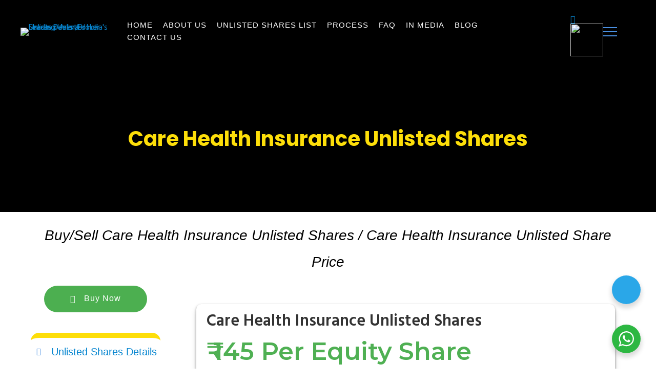

--- FILE ---
content_type: text/html; charset=UTF-8
request_url: https://www.unlistedarena.com/unlisted-shares-list/buy-care-health-insurance-unlisted-shares/
body_size: 41781
content:
<!doctype html>
<html class="no-js" lang="en-US" prefix="og: https://ogp.me/ns#">
<head>
	<meta charset="utf-8">
	<meta http-equiv="X-UA-Compatible" content="IE=edge,chrome=1" >
	<meta name="viewport" content="user-scalable=yes, width=device-width, initial-scale=1" />
    <meta name="apple-mobile-web-app-capable" content="yes" />
	
<!-- Search Engine Optimization by Rank Math - https://rankmath.com/ -->
<title>Care Health Insurance Unlisted Shares Price: Buy/Sell Care Health Insurance Unlisted Shares Today</title>
<meta name="description" content="Looking to buy or sell Care Health Insurance unlisted shares? Unlisted Arena offers shares of Care Health Insurance at attractive prices. Buy or sell now to get the best deal"/>
<meta name="robots" content="follow, index, max-snippet:-1, max-video-preview:-1, max-image-preview:large"/>
<link rel="canonical" href="https://www.unlistedarena.com/unlisted-shares-list/buy-care-health-insurance-unlisted-shares/" />
<meta property="og:locale" content="en_US" />
<meta property="og:type" content="article" />
<meta property="og:title" content="Care Health Insurance Unlisted Shares Price: Buy/Sell Care Health Insurance Unlisted Shares Today" />
<meta property="og:description" content="Looking to buy or sell Care Health Insurance unlisted shares? Unlisted Arena offers shares of Care Health Insurance at attractive prices. Buy or sell now to get the best deal" />
<meta property="og:url" content="https://www.unlistedarena.com/unlisted-shares-list/buy-care-health-insurance-unlisted-shares/" />
<meta property="og:site_name" content="Unlisted Arena" />
<meta property="article:publisher" content="https://www.facebook.com/unlistedarena/" />
<meta property="og:updated_time" content="2024-07-15T08:25:36+05:30" />
<meta property="og:image" content="https://www.unlistedarena.com/wp-content/uploads/2022/10/Care-health-Board.jpg" />
<meta property="og:image:secure_url" content="https://www.unlistedarena.com/wp-content/uploads/2022/10/Care-health-Board.jpg" />
<meta property="og:image:width" content="830" />
<meta property="og:image:height" content="576" />
<meta property="og:image:alt" content="Care Health Insurance Unlisted Shares" />
<meta property="og:image:type" content="image/jpeg" />
<meta property="article:published_time" content="2022-05-16T09:39:44+05:30" />
<meta property="article:modified_time" content="2024-07-15T08:25:36+05:30" />
<meta name="twitter:card" content="summary_large_image" />
<meta name="twitter:title" content="Care Health Insurance Unlisted Shares Price: Buy/Sell Care Health Insurance Unlisted Shares Today" />
<meta name="twitter:description" content="Looking to buy or sell Care Health Insurance unlisted shares? Unlisted Arena offers shares of Care Health Insurance at attractive prices. Buy or sell now to get the best deal" />
<meta name="twitter:site" content="@@unlistedarena" />
<meta name="twitter:creator" content="@@unlistedarena" />
<meta name="twitter:image" content="https://www.unlistedarena.com/wp-content/uploads/2022/10/Care-health-Board.jpg" />
<meta name="twitter:label1" content="Time to read" />
<meta name="twitter:data1" content="54 minutes" />
<script type="application/ld+json" class="rank-math-schema">{
    "@context": "https://schema.org",
    "@graph": [
        {
            "@type": "Place",
            "@id": "https://www.unlistedarena.com/#place",
            "address": {
                "@type": "PostalAddress",
                "streetAddress": "120-B,",
                "addressLocality": "Shiv Shakti, Behind Vaishali Enclave,",
                "addressRegion": "Anjar- Kachchh",
                "postalCode": "370110",
                "addressCountry": "India"
            }
        },
        {
            "@type": [
                "FinancialService",
                "Organization"
            ],
            "@id": "https://www.unlistedarena.com/#organization",
            "name": "Unlisted Arena",
            "url": "http://www.unlistedarena.com",
            "sameAs": [
                "https://www.facebook.com/unlistedarena/",
                "https://twitter.com/@unlistedarena"
            ],
            "email": "info@unlistedarena.com",
            "address": {
                "@type": "PostalAddress",
                "streetAddress": "120-B,",
                "addressLocality": "Shiv Shakti, Behind Vaishali Enclave,",
                "addressRegion": "Anjar- Kachchh",
                "postalCode": "370110",
                "addressCountry": "India"
            },
            "logo": {
                "@type": "ImageObject",
                "@id": "https://www.unlistedarena.com/#logo",
                "url": "http://www.unlistedarena.com/wp-content/uploads/2022/05/5.png",
                "contentUrl": "http://www.unlistedarena.com/wp-content/uploads/2022/05/5.png",
                "caption": "Unlisted Arena",
                "inLanguage": "en-US",
                "width": "1500",
                "height": "1500"
            },
            "openingHours": [
                "Monday,Tuesday,Wednesday,Thursday,Friday,Saturday,Sunday 09:00-20:00"
            ],
            "location": {
                "@id": "https://www.unlistedarena.com/#place"
            },
            "image": {
                "@id": "https://www.unlistedarena.com/#logo"
            },
            "telephone": "+91-9601860011"
        },
        {
            "@type": "WebSite",
            "@id": "https://www.unlistedarena.com/#website",
            "url": "https://www.unlistedarena.com",
            "name": "Unlisted Arena",
            "publisher": {
                "@id": "https://www.unlistedarena.com/#organization"
            },
            "inLanguage": "en-US"
        },
        {
            "@type": "ImageObject",
            "@id": "https://www.unlistedarena.com/wp-content/uploads/2022/10/Care-health-Board.jpg",
            "url": "https://www.unlistedarena.com/wp-content/uploads/2022/10/Care-health-Board.jpg",
            "width": "200",
            "height": "200",
            "inLanguage": "en-US"
        },
        {
            "@type": "WebPage",
            "@id": "https://www.unlistedarena.com/unlisted-shares-list/buy-care-health-insurance-unlisted-shares/#webpage",
            "url": "https://www.unlistedarena.com/unlisted-shares-list/buy-care-health-insurance-unlisted-shares/",
            "name": "Care Health Insurance Unlisted Shares Price: Buy/Sell Care Health Insurance Unlisted Shares Today",
            "datePublished": "2022-05-16T09:39:44+05:30",
            "dateModified": "2024-07-15T08:25:36+05:30",
            "isPartOf": {
                "@id": "https://www.unlistedarena.com/#website"
            },
            "primaryImageOfPage": {
                "@id": "https://www.unlistedarena.com/wp-content/uploads/2022/10/Care-health-Board.jpg"
            },
            "inLanguage": "en-US"
        },
        {
            "@type": "Person",
            "@id": "https://www.unlistedarena.com/unlisted-shares-list/buy-care-health-insurance-unlisted-shares/#author",
            "name": "Unlisted Arena",
            "image": {
                "@type": "ImageObject",
                "@id": "https://secure.gravatar.com/avatar/e5d51dd461f1760547d624c65ac4de758e9274464dc01c8ee09fb60b0ef66e07?s=96&amp;d=mm&amp;r=g",
                "url": "https://secure.gravatar.com/avatar/e5d51dd461f1760547d624c65ac4de758e9274464dc01c8ee09fb60b0ef66e07?s=96&amp;d=mm&amp;r=g",
                "caption": "Unlisted Arena",
                "inLanguage": "en-US"
            },
            "sameAs": [
                "https://www.unlistedarena.com/"
            ],
            "worksFor": {
                "@id": "https://www.unlistedarena.com/#organization"
            }
        },
        {
            "@type": "Article",
            "headline": "Care Health Insurance Unlisted Shares Price: Buy/Sell Care Health Insurance Unlisted Shares Today",
            "keywords": "care health insurance unlisted shares,care health insurance,care health insurance unlisted shares details,care health insurance financials,care health insurance unlisted shares valuations,care health insurance shareholding,care health insurance annual reports,care health insurance news,how to buy care health insurance unlisted shares?,religare health insurance,care health insurance ipo,buy care health insurance unlisted shares",
            "datePublished": "2022-05-16T09:39:44+05:30",
            "dateModified": "2024-07-15T08:25:36+05:30",
            "author": {
                "@id": "https://www.unlistedarena.com/unlisted-shares-list/buy-care-health-insurance-unlisted-shares/#author",
                "name": "Unlisted Arena"
            },
            "publisher": {
                "@id": "https://www.unlistedarena.com/#organization"
            },
            "description": "Looking to buy or sell Care Health Insurance unlisted shares? Unlisted Arena offers shares of Care Health Insurance at attractive prices. Buy or sell now to get the best deal",
            "name": "Care Health Insurance Unlisted Shares Price: Buy/Sell Care Health Insurance Unlisted Shares Today",
            "@id": "https://www.unlistedarena.com/unlisted-shares-list/buy-care-health-insurance-unlisted-shares/#richSnippet",
            "isPartOf": {
                "@id": "https://www.unlistedarena.com/unlisted-shares-list/buy-care-health-insurance-unlisted-shares/#webpage"
            },
            "image": {
                "@id": "https://www.unlistedarena.com/wp-content/uploads/2022/10/Care-health-Board.jpg"
            },
            "inLanguage": "en-US",
            "mainEntityOfPage": {
                "@id": "https://www.unlistedarena.com/unlisted-shares-list/buy-care-health-insurance-unlisted-shares/#webpage"
            }
        }
    ]
}</script>
<!-- /Rank Math WordPress SEO plugin -->

<link rel='dns-prefetch' href='//fonts.googleapis.com' />
<link rel="alternate" type="application/rss+xml" title="Unlisted Arena &raquo; Feed" href="https://www.unlistedarena.com/feed/" />
<link rel="alternate" type="application/rss+xml" title="Unlisted Arena &raquo; Comments Feed" href="https://www.unlistedarena.com/comments/feed/" />
<link rel="alternate" title="oEmbed (JSON)" type="application/json+oembed" href="https://www.unlistedarena.com/wp-json/oembed/1.0/embed?url=https%3A%2F%2Fwww.unlistedarena.com%2Funlisted-shares-list%2Fbuy-care-health-insurance-unlisted-shares%2F" />
<link rel="alternate" title="oEmbed (XML)" type="text/xml+oembed" href="https://www.unlistedarena.com/wp-json/oembed/1.0/embed?url=https%3A%2F%2Fwww.unlistedarena.com%2Funlisted-shares-list%2Fbuy-care-health-insurance-unlisted-shares%2F&#038;format=xml" />
<style id='wp-img-auto-sizes-contain-inline-css' type='text/css'>
img:is([sizes=auto i],[sizes^="auto," i]){contain-intrinsic-size:3000px 1500px}
/*# sourceURL=wp-img-auto-sizes-contain-inline-css */
</style>
<style id='wp-emoji-styles-inline-css' type='text/css'>

	img.wp-smiley, img.emoji {
		display: inline !important;
		border: none !important;
		box-shadow: none !important;
		height: 1em !important;
		width: 1em !important;
		margin: 0 0.07em !important;
		vertical-align: -0.1em !important;
		background: none !important;
		padding: 0 !important;
	}
/*# sourceURL=wp-emoji-styles-inline-css */
</style>
<style id='wp-block-library-inline-css' type='text/css'>
:root{--wp-block-synced-color:#7a00df;--wp-block-synced-color--rgb:122,0,223;--wp-bound-block-color:var(--wp-block-synced-color);--wp-editor-canvas-background:#ddd;--wp-admin-theme-color:#007cba;--wp-admin-theme-color--rgb:0,124,186;--wp-admin-theme-color-darker-10:#006ba1;--wp-admin-theme-color-darker-10--rgb:0,107,160.5;--wp-admin-theme-color-darker-20:#005a87;--wp-admin-theme-color-darker-20--rgb:0,90,135;--wp-admin-border-width-focus:2px}@media (min-resolution:192dpi){:root{--wp-admin-border-width-focus:1.5px}}.wp-element-button{cursor:pointer}:root .has-very-light-gray-background-color{background-color:#eee}:root .has-very-dark-gray-background-color{background-color:#313131}:root .has-very-light-gray-color{color:#eee}:root .has-very-dark-gray-color{color:#313131}:root .has-vivid-green-cyan-to-vivid-cyan-blue-gradient-background{background:linear-gradient(135deg,#00d084,#0693e3)}:root .has-purple-crush-gradient-background{background:linear-gradient(135deg,#34e2e4,#4721fb 50%,#ab1dfe)}:root .has-hazy-dawn-gradient-background{background:linear-gradient(135deg,#faaca8,#dad0ec)}:root .has-subdued-olive-gradient-background{background:linear-gradient(135deg,#fafae1,#67a671)}:root .has-atomic-cream-gradient-background{background:linear-gradient(135deg,#fdd79a,#004a59)}:root .has-nightshade-gradient-background{background:linear-gradient(135deg,#330968,#31cdcf)}:root .has-midnight-gradient-background{background:linear-gradient(135deg,#020381,#2874fc)}:root{--wp--preset--font-size--normal:16px;--wp--preset--font-size--huge:42px}.has-regular-font-size{font-size:1em}.has-larger-font-size{font-size:2.625em}.has-normal-font-size{font-size:var(--wp--preset--font-size--normal)}.has-huge-font-size{font-size:var(--wp--preset--font-size--huge)}.has-text-align-center{text-align:center}.has-text-align-left{text-align:left}.has-text-align-right{text-align:right}.has-fit-text{white-space:nowrap!important}#end-resizable-editor-section{display:none}.aligncenter{clear:both}.items-justified-left{justify-content:flex-start}.items-justified-center{justify-content:center}.items-justified-right{justify-content:flex-end}.items-justified-space-between{justify-content:space-between}.screen-reader-text{border:0;clip-path:inset(50%);height:1px;margin:-1px;overflow:hidden;padding:0;position:absolute;width:1px;word-wrap:normal!important}.screen-reader-text:focus{background-color:#ddd;clip-path:none;color:#444;display:block;font-size:1em;height:auto;left:5px;line-height:normal;padding:15px 23px 14px;text-decoration:none;top:5px;width:auto;z-index:100000}html :where(.has-border-color){border-style:solid}html :where([style*=border-top-color]){border-top-style:solid}html :where([style*=border-right-color]){border-right-style:solid}html :where([style*=border-bottom-color]){border-bottom-style:solid}html :where([style*=border-left-color]){border-left-style:solid}html :where([style*=border-width]){border-style:solid}html :where([style*=border-top-width]){border-top-style:solid}html :where([style*=border-right-width]){border-right-style:solid}html :where([style*=border-bottom-width]){border-bottom-style:solid}html :where([style*=border-left-width]){border-left-style:solid}html :where(img[class*=wp-image-]){height:auto;max-width:100%}:where(figure){margin:0 0 1em}html :where(.is-position-sticky){--wp-admin--admin-bar--position-offset:var(--wp-admin--admin-bar--height,0px)}@media screen and (max-width:600px){html :where(.is-position-sticky){--wp-admin--admin-bar--position-offset:0px}}

/*# sourceURL=wp-block-library-inline-css */
</style><style id='global-styles-inline-css' type='text/css'>
:root{--wp--preset--aspect-ratio--square: 1;--wp--preset--aspect-ratio--4-3: 4/3;--wp--preset--aspect-ratio--3-4: 3/4;--wp--preset--aspect-ratio--3-2: 3/2;--wp--preset--aspect-ratio--2-3: 2/3;--wp--preset--aspect-ratio--16-9: 16/9;--wp--preset--aspect-ratio--9-16: 9/16;--wp--preset--color--black: #000000;--wp--preset--color--cyan-bluish-gray: #abb8c3;--wp--preset--color--white: #ffffff;--wp--preset--color--pale-pink: #f78da7;--wp--preset--color--vivid-red: #cf2e2e;--wp--preset--color--luminous-vivid-orange: #ff6900;--wp--preset--color--luminous-vivid-amber: #fcb900;--wp--preset--color--light-green-cyan: #7bdcb5;--wp--preset--color--vivid-green-cyan: #00d084;--wp--preset--color--pale-cyan-blue: #8ed1fc;--wp--preset--color--vivid-cyan-blue: #0693e3;--wp--preset--color--vivid-purple: #9b51e0;--wp--preset--gradient--vivid-cyan-blue-to-vivid-purple: linear-gradient(135deg,rgb(6,147,227) 0%,rgb(155,81,224) 100%);--wp--preset--gradient--light-green-cyan-to-vivid-green-cyan: linear-gradient(135deg,rgb(122,220,180) 0%,rgb(0,208,130) 100%);--wp--preset--gradient--luminous-vivid-amber-to-luminous-vivid-orange: linear-gradient(135deg,rgb(252,185,0) 0%,rgb(255,105,0) 100%);--wp--preset--gradient--luminous-vivid-orange-to-vivid-red: linear-gradient(135deg,rgb(255,105,0) 0%,rgb(207,46,46) 100%);--wp--preset--gradient--very-light-gray-to-cyan-bluish-gray: linear-gradient(135deg,rgb(238,238,238) 0%,rgb(169,184,195) 100%);--wp--preset--gradient--cool-to-warm-spectrum: linear-gradient(135deg,rgb(74,234,220) 0%,rgb(151,120,209) 20%,rgb(207,42,186) 40%,rgb(238,44,130) 60%,rgb(251,105,98) 80%,rgb(254,248,76) 100%);--wp--preset--gradient--blush-light-purple: linear-gradient(135deg,rgb(255,206,236) 0%,rgb(152,150,240) 100%);--wp--preset--gradient--blush-bordeaux: linear-gradient(135deg,rgb(254,205,165) 0%,rgb(254,45,45) 50%,rgb(107,0,62) 100%);--wp--preset--gradient--luminous-dusk: linear-gradient(135deg,rgb(255,203,112) 0%,rgb(199,81,192) 50%,rgb(65,88,208) 100%);--wp--preset--gradient--pale-ocean: linear-gradient(135deg,rgb(255,245,203) 0%,rgb(182,227,212) 50%,rgb(51,167,181) 100%);--wp--preset--gradient--electric-grass: linear-gradient(135deg,rgb(202,248,128) 0%,rgb(113,206,126) 100%);--wp--preset--gradient--midnight: linear-gradient(135deg,rgb(2,3,129) 0%,rgb(40,116,252) 100%);--wp--preset--font-size--small: 13px;--wp--preset--font-size--medium: 20px;--wp--preset--font-size--large: 36px;--wp--preset--font-size--x-large: 42px;--wp--preset--spacing--20: 0.44rem;--wp--preset--spacing--30: 0.67rem;--wp--preset--spacing--40: 1rem;--wp--preset--spacing--50: 1.5rem;--wp--preset--spacing--60: 2.25rem;--wp--preset--spacing--70: 3.38rem;--wp--preset--spacing--80: 5.06rem;--wp--preset--shadow--natural: 6px 6px 9px rgba(0, 0, 0, 0.2);--wp--preset--shadow--deep: 12px 12px 50px rgba(0, 0, 0, 0.4);--wp--preset--shadow--sharp: 6px 6px 0px rgba(0, 0, 0, 0.2);--wp--preset--shadow--outlined: 6px 6px 0px -3px rgb(255, 255, 255), 6px 6px rgb(0, 0, 0);--wp--preset--shadow--crisp: 6px 6px 0px rgb(0, 0, 0);}:where(.is-layout-flex){gap: 0.5em;}:where(.is-layout-grid){gap: 0.5em;}body .is-layout-flex{display: flex;}.is-layout-flex{flex-wrap: wrap;align-items: center;}.is-layout-flex > :is(*, div){margin: 0;}body .is-layout-grid{display: grid;}.is-layout-grid > :is(*, div){margin: 0;}:where(.wp-block-columns.is-layout-flex){gap: 2em;}:where(.wp-block-columns.is-layout-grid){gap: 2em;}:where(.wp-block-post-template.is-layout-flex){gap: 1.25em;}:where(.wp-block-post-template.is-layout-grid){gap: 1.25em;}.has-black-color{color: var(--wp--preset--color--black) !important;}.has-cyan-bluish-gray-color{color: var(--wp--preset--color--cyan-bluish-gray) !important;}.has-white-color{color: var(--wp--preset--color--white) !important;}.has-pale-pink-color{color: var(--wp--preset--color--pale-pink) !important;}.has-vivid-red-color{color: var(--wp--preset--color--vivid-red) !important;}.has-luminous-vivid-orange-color{color: var(--wp--preset--color--luminous-vivid-orange) !important;}.has-luminous-vivid-amber-color{color: var(--wp--preset--color--luminous-vivid-amber) !important;}.has-light-green-cyan-color{color: var(--wp--preset--color--light-green-cyan) !important;}.has-vivid-green-cyan-color{color: var(--wp--preset--color--vivid-green-cyan) !important;}.has-pale-cyan-blue-color{color: var(--wp--preset--color--pale-cyan-blue) !important;}.has-vivid-cyan-blue-color{color: var(--wp--preset--color--vivid-cyan-blue) !important;}.has-vivid-purple-color{color: var(--wp--preset--color--vivid-purple) !important;}.has-black-background-color{background-color: var(--wp--preset--color--black) !important;}.has-cyan-bluish-gray-background-color{background-color: var(--wp--preset--color--cyan-bluish-gray) !important;}.has-white-background-color{background-color: var(--wp--preset--color--white) !important;}.has-pale-pink-background-color{background-color: var(--wp--preset--color--pale-pink) !important;}.has-vivid-red-background-color{background-color: var(--wp--preset--color--vivid-red) !important;}.has-luminous-vivid-orange-background-color{background-color: var(--wp--preset--color--luminous-vivid-orange) !important;}.has-luminous-vivid-amber-background-color{background-color: var(--wp--preset--color--luminous-vivid-amber) !important;}.has-light-green-cyan-background-color{background-color: var(--wp--preset--color--light-green-cyan) !important;}.has-vivid-green-cyan-background-color{background-color: var(--wp--preset--color--vivid-green-cyan) !important;}.has-pale-cyan-blue-background-color{background-color: var(--wp--preset--color--pale-cyan-blue) !important;}.has-vivid-cyan-blue-background-color{background-color: var(--wp--preset--color--vivid-cyan-blue) !important;}.has-vivid-purple-background-color{background-color: var(--wp--preset--color--vivid-purple) !important;}.has-black-border-color{border-color: var(--wp--preset--color--black) !important;}.has-cyan-bluish-gray-border-color{border-color: var(--wp--preset--color--cyan-bluish-gray) !important;}.has-white-border-color{border-color: var(--wp--preset--color--white) !important;}.has-pale-pink-border-color{border-color: var(--wp--preset--color--pale-pink) !important;}.has-vivid-red-border-color{border-color: var(--wp--preset--color--vivid-red) !important;}.has-luminous-vivid-orange-border-color{border-color: var(--wp--preset--color--luminous-vivid-orange) !important;}.has-luminous-vivid-amber-border-color{border-color: var(--wp--preset--color--luminous-vivid-amber) !important;}.has-light-green-cyan-border-color{border-color: var(--wp--preset--color--light-green-cyan) !important;}.has-vivid-green-cyan-border-color{border-color: var(--wp--preset--color--vivid-green-cyan) !important;}.has-pale-cyan-blue-border-color{border-color: var(--wp--preset--color--pale-cyan-blue) !important;}.has-vivid-cyan-blue-border-color{border-color: var(--wp--preset--color--vivid-cyan-blue) !important;}.has-vivid-purple-border-color{border-color: var(--wp--preset--color--vivid-purple) !important;}.has-vivid-cyan-blue-to-vivid-purple-gradient-background{background: var(--wp--preset--gradient--vivid-cyan-blue-to-vivid-purple) !important;}.has-light-green-cyan-to-vivid-green-cyan-gradient-background{background: var(--wp--preset--gradient--light-green-cyan-to-vivid-green-cyan) !important;}.has-luminous-vivid-amber-to-luminous-vivid-orange-gradient-background{background: var(--wp--preset--gradient--luminous-vivid-amber-to-luminous-vivid-orange) !important;}.has-luminous-vivid-orange-to-vivid-red-gradient-background{background: var(--wp--preset--gradient--luminous-vivid-orange-to-vivid-red) !important;}.has-very-light-gray-to-cyan-bluish-gray-gradient-background{background: var(--wp--preset--gradient--very-light-gray-to-cyan-bluish-gray) !important;}.has-cool-to-warm-spectrum-gradient-background{background: var(--wp--preset--gradient--cool-to-warm-spectrum) !important;}.has-blush-light-purple-gradient-background{background: var(--wp--preset--gradient--blush-light-purple) !important;}.has-blush-bordeaux-gradient-background{background: var(--wp--preset--gradient--blush-bordeaux) !important;}.has-luminous-dusk-gradient-background{background: var(--wp--preset--gradient--luminous-dusk) !important;}.has-pale-ocean-gradient-background{background: var(--wp--preset--gradient--pale-ocean) !important;}.has-electric-grass-gradient-background{background: var(--wp--preset--gradient--electric-grass) !important;}.has-midnight-gradient-background{background: var(--wp--preset--gradient--midnight) !important;}.has-small-font-size{font-size: var(--wp--preset--font-size--small) !important;}.has-medium-font-size{font-size: var(--wp--preset--font-size--medium) !important;}.has-large-font-size{font-size: var(--wp--preset--font-size--large) !important;}.has-x-large-font-size{font-size: var(--wp--preset--font-size--x-large) !important;}
/*# sourceURL=global-styles-inline-css */
</style>

<style id='classic-theme-styles-inline-css' type='text/css'>
/*! This file is auto-generated */
.wp-block-button__link{color:#fff;background-color:#32373c;border-radius:9999px;box-shadow:none;text-decoration:none;padding:calc(.667em + 2px) calc(1.333em + 2px);font-size:1.125em}.wp-block-file__button{background:#32373c;color:#fff;text-decoration:none}
/*# sourceURL=/wp-includes/css/classic-themes.min.css */
</style>
<link rel='stylesheet' id='wp-components-css' href='https://www.unlistedarena.com/wp-includes/css/dist/components/style.min.css?ver=6.9' type='text/css' media='all' />
<link rel='stylesheet' id='wp-preferences-css' href='https://www.unlistedarena.com/wp-includes/css/dist/preferences/style.min.css?ver=6.9' type='text/css' media='all' />
<link rel='stylesheet' id='wp-block-editor-css' href='https://www.unlistedarena.com/wp-includes/css/dist/block-editor/style.min.css?ver=6.9' type='text/css' media='all' />
<link rel='stylesheet' id='popup-maker-block-library-style-css' href='https://www.unlistedarena.com/wp-content/plugins/popup-maker/dist/packages/block-library-style.css?ver=dbea705cfafe089d65f1' type='text/css' media='all' />
<link rel='stylesheet' id='nta-css-tele-popup-css' href='https://www.unlistedarena.com/wp-content/plugins/ninjateam-telegram/assets/css/style.css?ver=6.9' type='text/css' media='all' />
<link rel='stylesheet' id='nta-css-popup-css' href='https://www.unlistedarena.com/wp-content/plugins/wp-whatsapp/assets/dist/css/style.css?ver=6.9' type='text/css' media='all' />
<link rel='stylesheet' id='be-grid-portfolio-css' href='https://www.unlistedarena.com/wp-content/plugins/be-grid/css/be-grid.min.css?ver=1.2.9' type='text/css' media='all' />
<link rel='stylesheet' id='tatsu-main-css' href='https://www.unlistedarena.com/wp-content/plugins/tatsu/public/css/tatsu.min.css?ver=3.4.2' type='text/css' media='all' />
<link rel='stylesheet' id='exponent-modules-css' href='https://www.unlistedarena.com/wp-content/plugins/exponent-modules/public/css/exponent-modules.min.css?ver=2.1.5' type='text/css' media='all' />
<link rel='stylesheet' id='typehub-css' href='https://www.unlistedarena.com/wp-content/plugins/tatsu/includes/typehub/public/css/typehub-public.css?ver=2.0.6' type='text/css' media='all' />
<link rel='stylesheet' id='typehub-google-fonts-css' href='//fonts.googleapis.com/css?family=Poppins%3A400%7CHind%3A400%7CMontserrat%3A600%2C500%7CHind%3A400%2C600%2C500%7CPoppins%3A400%2C500%2C700%7CMontserrat%3A400%7CHind%3A&#038;ver=1.0' type='text/css' media='all' />
<link rel='stylesheet' id='tatsu_icons-css' href='https://www.unlistedarena.com/wp-content/plugins/tatsu/includes/icons/tatsu_icons/tatsu-icons.css?ver=6.9' type='text/css' media='all' />
<link rel='stylesheet' id='exponent-core-icons-css' href='https://www.unlistedarena.com/wp-content/themes/exponent/fonts/icons.css?ver=1.3.1.0' type='text/css' media='all' />
<link rel='stylesheet' id='exponent-vendor-css' href='https://www.unlistedarena.com/wp-content/themes/exponent/css/vendor/vendor.css?ver=1.3.1.0' type='text/css' media='all' />
<link rel='stylesheet' id='exponent-main-css-css' href='https://www.unlistedarena.com/wp-content/themes/exponent/css/main.css?ver=1.3.1.0' type='text/css' media='all' />
<link rel='stylesheet' id='exponent-style-css-css' href='https://www.unlistedarena.com/wp-content/themes/exponent_child/style.css?ver=1.3.1.0' type='text/css' media='all' />
<link rel='stylesheet' id='tablepress-default-css' href='https://www.unlistedarena.com/wp-content/tablepress-combined.min.css?ver=291' type='text/css' media='all' />
<link rel='stylesheet' id='tablepress-responsive-tables-css' href='https://www.unlistedarena.com/wp-content/plugins/tablepress-responsive-tables/css/tablepress-responsive.min.css?ver=1.8' type='text/css' media='all' />
<link rel='stylesheet' id='popup-maker-site-css' href='//www.unlistedarena.com/wp-content/uploads/pum/pum-site-styles.css?generated=1758906579&#038;ver=1.21.5' type='text/css' media='all' />
<script type="text/javascript" src="https://www.unlistedarena.com/wp-includes/js/jquery/jquery.min.js?ver=3.7.1" id="jquery-core-js"></script>
<script type="text/javascript" src="https://www.unlistedarena.com/wp-includes/js/jquery/jquery-migrate.min.js?ver=3.4.1" id="jquery-migrate-js"></script>
<script type="text/javascript" src="https://www.unlistedarena.com/wp-content/plugins/tatsu/includes/typehub/public/js/webfont.min.js?ver=6.9" id="webfontloader-js"></script>
<script type="text/javascript" id="webfontloader-js-after">
/* <![CDATA[ */
WebFont.load( { custom: { families: ['proxima-nova-bold:400','fontsfree-net-proxima-nova-sbold:400','gilroy-extrabold:400','fontsfree-net-proxima-nova-sbold:'], urls: ['https://www.unlistedarena.com/wp-content/uploads/typehub/custom/proxima-nova-bold/styles.css','https://www.unlistedarena.com/wp-content/uploads/typehub/custom/fontsfree-net-proxima-nova-sbold/styles.css'] },typekit: { id: '4956e02a-4398-4c55-a446-0e2cb4efe64d' }, })
//# sourceURL=webfontloader-js-after
/* ]]> */
</script>
<script type="text/javascript" src="https://www.unlistedarena.com/wp-content/themes/exponent/js/vendor/modernizr.js?ver=6.9" id="modernizr-js"></script>
<link rel="https://api.w.org/" href="https://www.unlistedarena.com/wp-json/" /><link rel="alternate" title="JSON" type="application/json" href="https://www.unlistedarena.com/wp-json/wp/v2/pages/7568" /><link rel="EditURI" type="application/rsd+xml" title="RSD" href="https://www.unlistedarena.com/xmlrpc.php?rsd" />
<meta name="generator" content="WordPress 6.9" />
<link rel='shortlink' href='https://www.unlistedarena.com/?p=7568' />
<script>readMoreArgs = []</script><script type="text/javascript">
				EXPM_VERSION=3.486;EXPM_AJAX_URL='https://www.unlistedarena.com/wp-admin/admin-ajax.php';
			function yrmAddEvent(element, eventName, fn) {
				if (element.addEventListener)
					element.addEventListener(eventName, fn, false);
				else if (element.attachEvent)
					element.attachEvent('on' + eventName, fn);
			}
			</script><!-- Analytics by WP Statistics - https://wp-statistics.com -->
<style id="be-dynamic-css" type="text/css"> 
/****************************************************
Header Styles
*****************************************************/

.exponent-menu li a:hover,
.exponent-menu li.current-menu-item > a,
.exponent-mobile-menu li a:hover,
.exponent-mobile-menu li.current-menu-item > a,
.exponent-menu > ul > li:hover > a,
.exponent-menu .exponent-sub-menu > li:hover > a{
  color:  rgba(8,134,208,1);
}
.exponent-menu > ul > li:hover > .exponent-sub-menu-indicator svg polyline,
.exponent-menu .exponent-sub-menu > li:hover svg polyline {
  stroke : rgba(8,134,208,1);
}
/**
 * Common Styles
 */
blockquote {
  border-left: 4px solid rgba(8,134,208,1);
}
a {
  color : rgba(8,134,208,1);
}

.flickity-page-dots .dot.is-selected {
  background : rgba(8,134,208,1);
}

/**
 * Form Styles
 */ 

.exp-form-border {
  background-color : rgba(8,134,208,1);
}
.exp-form-border-with-underline .exp-form-field-active .exp-form-field-label {
   color : rgba(8,134,208,1); 
}

.exp-form-rounded input:not([type = "submit"]):focus,
.exp-form-rounded textarea:focus,
.exp-form-rounded select:focus {
   border-color : rgba(8,134,208,1);
}
.exp-form-pill input:not([type = "submit"]):focus,
.exp-form-pill textarea:focus,
.exp-form-pill select:focus {
  border-color : rgba(8,134,208,1);
}


.exp-form-pill input:not([type = "submit"]),
.exp-form-pill textarea,
.exp-form-pill select,
.exp-form-rounded input,
.exp-form-rounded textarea,
.exp-form-rounded select {
    background-color : #f8f8f8;
}

input[ type = "submit" ] {
  color : #ffffff;
  background : rgba(8,134,208,1);
}

/**
 * Posts Styles
 */


.exp-post-categories-normal a:hover,
.exp-post-title a:hover,
.exp-post-author .exp-post-author-name:hover {
    color : rgba(8,134,208,1);
}

.pages_list a {
  background: #313233;
  color: #ffffff;
}

.pages_list a:hover {
  background: rgba(8,134,208,1);
  color: #ffffff;
}

.exp-categories-post-count {
  color : rgba(8,134,208,1);
}

.exp-archive-post-count {
  color : rgba(8,134,208,1);
}

.widget_calendar tbody a {
  color : rgba(8,134,208,1);
}

.exp-read-more.exp-read-more-underlined::after {
  background : rgba(8,134,208,1);
}

.exp-posts-nav {
   padding-top : 20px;
   padding-bottom : 20px;
}

.exp-home-grid-icon {
  color : #313233;
}

.exp-read-more-underlined {
  color : #313233;
}
.exp-read-more-underlined::before {
  color : #313233;
}
.exp-read-more-underlined:hover {
  color : rgba(8,134,208,1);
}
.exp-read-more-underlined:hover::after {
  color : rgba(8,134,208,1);
}

/**
 * anchor styles
 */

  .menu-item.current-menu-item > a {
    color : rgba(8,134,208,1);
  }

 .exp-breadcrumbs a:hover,
 .widget a:hover {
   color : rgba(8,134,208,1);
 }
 .widget .tag-cloud-link:hover {
   background : rgba(8,134,208,1);
 }

.exp-post-single-footer-author {
   background : #ffffff;
}

.exp-pagination .page-numbers:not(.current):hover {
  background : #f8f8f8;
}

.exp-post-single-footer-tags .exp-term:hover,
.exp-pagination .current {
  color : #ffffff;
  background : rgba(8,134,208,1);
}
.exp-pagination .current {
  border-color:  rgba(8,134,208,1);
  box-shadow : 0 7px 14px -6px rgba(8,134,208,1);
}
.exp-pagination a:hover {
  color : rgba(8,134,208,1);
}

/**
 * Comments
 */
#cancel-comment-reply-link:hover,
.exp-comment-reply:hover {
  color : rgba(8,134,208,1);
}

/**
 * Widgets
 */
.exp-archive-post-count,
.exp-categories-post-count {
  background : #f8f8f8;
}
.exp-archive-widget-link:hover a {
  color : rgba(8,134,208,1)}
.exp-archive-widget-link:hover .exp-archive-post-count {
  background : rgba(8,134,208,1);
  color : #ffffff;
}
.exp-categories-widget-link:hover > a {
  color : rgba(8,134,208,1);
}
.exp-categories-widget-link:hover > .exp-categories-post-count {
  color : #ffffff;
  background : rgba(8,134,208,1);
}
.widget_calendar tbody a {
  background : #f8f8f8;
}
#wp-calendar caption {
  color: #313233;
}
.widget_calendar tbody a:hover {
  color : #ffffff;
  background : rgba(8,134,208,1);
}
.tagcloud .tag-cloud-link {
  background : #f8f8f8;
}
.tagcloud .tag-cloud-link:hover {
  color : #ffffff;
  background : rgba(8,134,208,1);
}

/**
 * Accordion Module
 */
.accordion-head:hover {
    color: rgba(8,134,208,1);
}

/** Loader color */
.exp-subscribe-loader-inner {
  border-color : #f8f8f8;
  border-left-color : rgba(8,134,208,1);
}

#be-themes-page-loader .style-spin{
    border: 7px solid rgba(8,134,208,0.3);
    border-top-color: rgba(8,134,208,1);
}

#be-themes-page-loader .style-ring div{
	border: 6px solid rgba(8,134,208,0.6);
	border-color:rgba(8,134,208,0.6) transparent transparent transparent;
}

#be-themes-page-loader .style-ellipsis div {
	background:rgba(8,134,208,1);
}

#be-themes-page-loader .style-ripple div {
	border: 4px solid rgba(8,134,208,1);
}

/**
 * Back to Top
 */
#be-themes-back-to-top {
   background : rgba(8,134,208,1);
   color : #ffffff;
}

/**
 * Backgrounds
 */

  body {
      background : rgba(255, 255, 255, 1)  }

/**
 * Entry Header
 */
  .exp-entry-header {
    background : #f5f6fa;
    color : #ffffff;
    padding-top : -999999999px;
    padding-bottom : -999999999px;
  }
  .exp-entry-header .exp-post-entry-title {
    color : #ffffff;
  }

  .exp-breadcrumbs {
    color : 1;
  }


/**
 * Search Form
 */
.search:focus ~ .exp-searchform-icon,
.exp-form-field-active .exp-searchform-icon {
    color : rgba(8,134,208,1);
}

/**
 * Woocommerce
 */

.woocommerce-orders-table a:hover {
  color : rgba(8,134,208,1);
}

.woocommerce-table--order-downloads td a:hover {
  color : rgba(8,134,208,1);
}

.exp-quick-view {
  background : rgba(8,134,208,1);
  color : #ffffff;
}

.exp-wc-price-cart-wrap .exp-add-to-cart {
  color : rgba(8,134,208,1);
}

.exp-wc-meta-value a:hover {
  color : rgba(8,134,208,1);
}

.single_add_to_cart_button {
  color : #ffffff;
  background : rgba(8,134,208,1);
}
.single_add_to_cart_button:hover {
  color : rgba(8,134,208,1);
  background : #ffffff;
  border : 1px solid rgba(8,134,208,1);
}

.wc-tabs .active {
  color : rgba(8,134,208,1);
  border-bottom : 2px solid rgba(8,134,208,1);
}

.exp-product-categories a:hover {
  color : rgba(8,134,208,1);
}

.products .exp-product-title a:hover {
  color : rgba(8,134,208,1);
}

.exp-add-to-wishlist-icon:hover,
.exp-already-in-wishlist {
  color : rgba(8,134,208,1);
}
.products .exp-already-in-wishlist-icon {
  color : rgba(8,134,208,1);
}
.exp-wc-product-info-inner .exp-add-to-wishlist:hover { 
  color : rgba(8,134,208,1);
}

.exp-wc-add-to-cart-icon:hover {
  color : rgba(8,134,208,1);
}

.exp-wc-quickview .product_title:hover {
  color : rgba(8,134,208,1);
}

.woocommerce-mini-cart__buttons a {
   color : #ffffff;
   background : rgba(8,134,208,1);
}
.woocommerce-mini-cart__buttons a:hover {
  color : rgba(8,134,208,1);
  background  : #ffffff;
  border-color : rgba(8,134,208,1);
}

.woocommerce-mini-cart__buttons .checkout {
  color : rgba(8,134,208,1);
  background  : #ffffff;
}
.woocommerce-mini-cart__buttons .checkout:hover {
  color : #ffffff;
  background : rgba(8,134,208,1);
}

.exp-wc-cart-product-title:hover {
  color : rgba(8,134,208,1);
}

.grouped_form a:hover {
  color : rgba(8,134,208,1);
}

.product-categories .cat-item a:hover {
    color: rgba(8,134,208,1);
}
.product-categories .cat-item a:hover + .count > .exp-categories-post-count {
    background: rgba(8,134,208,1);
    color : #ffffff;
}

.widget .price_slider {
  background : #f8f8f8;
}

.ui-slider-handle,
.ui-slider-range {
  border-color : rgba(8,134,208,1);
}

.price_slider_amount button {
  background : rgba(8,134,208,1);
}

.woocommerce-widget-layered-nav-list__item .count {
  color : rgba(8,134,208,1);
}
.woocommerce-widget-layered-nav-list__item .count {
  background : #f8f8f8;
}
.woocommerce-widget-layered-nav-list__item > a:hover {
  color : rgba(8,134,208,1);
}
.woocommerce-widget-layered-nav-list__item > a:hover + .count {
  background : rgba(8,134,208,1);
  color : #ffffff;
}

.widget_layered_nav_filters .chosen {
  color : #ffffff;
  background  : rgba(8,134,208,1);
}

.woocommerce-cart-form__contents .product-name a:hover,
.wishlist_table .product-name a:hover {
  color : rgba(8,134,208,1);
}

.coupon button {
  color : #ffffff;
  background : rgba(8,134,208,1);
}

button[name = "calc_shipping"] {
  color : #ffffff;
  background : rgba(8,134,208,1);
}

.cart_totals .checkout-button {
  color : #ffffff;
  background : rgba(8,134,208,1);
}

.woocommerce-form-coupon button[name = "apply_coupon"] {
  color : #ffffff;
  background : rgba(8,134,208,1);
}

.woocommerce-shipping-fields input:focus,
.woocommerce-billing-fields input:focus,
.woocommerce-form-login input:focus,
.woocommerce-form-register input:focus,
.woocommerce-form-coupon input:focus,
.woocommerce-address-fields input:focus, 
.woocommerce-EditAccountForm input:focus {
  border-color : rgba(8,134,208,1);
}

.woocommerce-additional-fields textarea:focus {
  border-color : rgba(8,134,208,1); 
}

button[name = "woocommerce_checkout_place_order"] {
  color : #ffffff;
  background : rgba(8,134,208,1);
}

.woocommerce-table--order-details .product-name a:hover {
    color : rgba(8,134,208,1);
}

.woocommerce-MyAccount-navigation-link:hover {
  color : rgba(8,134,208,1);
}

.woocommerce-orders-table .woocommerce-orders-table__cell-order-number a {
  color : rgba(8,134,208,1);
}

.woocommerce-account .woocommerce-Address-title a {
  color : rgba(8,134,208,1);
}

.woocommerce-review__verified.verified {
    background : #f8f8f8;
}

.woocommerce-form-login button[name="login"],
.woocommerce-form-register button[name="register"] {
  color : #ffffff;
  background : rgba(8,134,208,1);
}

.woocommerce-address-fields button[name = "save_address"],
.woocommerce-EditAccountForm button[name = "save_account_details"] {
  color : #ffffff;
  background : rgba(8,134,208,1);
}

.woocommerce-form-coupon-toggle .showcoupon,
.woocommerce-form-login-toggle .showlogin,
.lost_password a,
.exp-wc-product-share-icons .custom-share-button,
.yith-wcwl-share a {
  color : #313233;
}

.exponent-cart-count {
  background : rgba(8,134,208,1);
  color : #ffffff;
}

/**
 * Portfolio details btn
 */
.be-portfolio-details .mediumbtn {
  background: rgba(8,134,208,1);
  color:#ffffff;
}

.home-grid-icon:hover span {
  background : rgba(8,134,208,1);
} </style><script type="text/javascript" id="google_gtagjs" src="https://www.googletagmanager.com/gtag/js?id=G-V4BQP0Q35D" async="async"></script>
<script type="text/javascript" id="google_gtagjs-inline">
/* <![CDATA[ */
window.dataLayer = window.dataLayer || [];function gtag(){dataLayer.push(arguments);}gtag('js', new Date());gtag('config', 'G-V4BQP0Q35D', {} );
/* ]]> */
</script>
<style rel="stylesheet" id="typehub-output">h1,.h1{font-family:"Poppins",-apple-system,BlinkMacSystemFont,'Segoe UI',Roboto,Oxygen-Sans,Ubuntu,Cantarell,'Helvetica Neue',sans-serif;font-weight:400;font-style:normal;font-size:52px;text-transform:none;letter-spacing:0;line-height:74px;color:#000}h2,.h2{font-family:"Poppins",-apple-system,BlinkMacSystemFont,'Segoe UI',Roboto,Oxygen-Sans,Ubuntu,Cantarell,'Helvetica Neue',sans-serif;font-weight:400;font-style:normal;font-size:42px;text-transform:none;letter-spacing:0;line-height:52px;color:rgba(0,0,0,1)}h3,.h3{font-family:"proxima-nova-bold",-apple-system,BlinkMacSystemFont,'Segoe UI',Roboto,Oxygen-Sans,Ubuntu,Cantarell,'Helvetica Neue',sans-serif;font-weight:400;font-style:normal;font-size:36px;text-transform:none;letter-spacing:0;line-height:56px;color:#000}h4,.h4{font-family:"proxima-nova-bold",-apple-system,BlinkMacSystemFont,'Segoe UI',Roboto,Oxygen-Sans,Ubuntu,Cantarell,'Helvetica Neue',sans-serif;font-weight:400;font-style:normal;font-size:28px;text-transform:none;letter-spacing:0;line-height:42px;color:#000}h5,.exp-wc-cart-collaterals-inner .cart_totals h2,.woocommerce-billing-fields h3,.exp-wc-cart-title,#ship-to-different-address,.woocommerce-customer-details .woocommerce-column__title,.woocommerce-account.woocommerce-edit-address h3,#order_review_heading,.exp-posts-nav-post-title,.h5{font-family:"fontsfree-net-proxima-nova-sbold",-apple-system,BlinkMacSystemFont,'Segoe UI',Roboto,Oxygen-Sans,Ubuntu,Cantarell,'Helvetica Neue',sans-serif;font-weight:400;font-style:normal;font-size:26px;text-transform:none;letter-spacing:0;line-height:32px;color:#000}h6,.testimonial-author-role.h6-font,.menu-card-title,.menu-card-item-price,.slider-counts,.woocommerce-mini-cart__total strong,.variations .label,.exp-wc-meta-label,.exp-wc-shop-attribute-label,.cart_totals h2,.woocommerce-orders-table th,.upsells>h2,.related>h2,.woocommerce-table--order-details thead th,.woocommerce-orders-table a,.wc_payment_method label,.woocommerce-checkout-review-order thead th,.wishlist_table th,.exp-wc-product-share-label,.yith-wcwl-share-title,.woocommerce-Reviews #reply-title,.woocommerce-checkout-review-order tfoot .woocommerce-Price-amount,.stock,.woocommerce-table--order-details tfoot .woocommerce-Price-amount,.woocommerce-Address-title a,.wc-tabs,.exp-wc-review-author,a.bbp-forum-title,#bbpress-forums fieldset.bbp-form label,.bbp-topic-title a.bbp-topic-permalink,#bbpress-forums ul.forum-titles li,#bbpress-forums ul.bbp-replies li.bbp-header,.h6{font-family:"fontsfree-net-proxima-nova-sbold",-apple-system,BlinkMacSystemFont,'Segoe UI',Roboto,Oxygen-Sans,Ubuntu,Cantarell,'Helvetica Neue',sans-serif;font-weight:400;font-style:normal;font-size:20px;text-transform:none;letter-spacing:0;line-height:28px;color:#000}body,.special-heading-wrap .caption-wrap .body-font,.body{font-family:"Hind",-apple-system,BlinkMacSystemFont,'Segoe UI',Roboto,Oxygen-Sans,Ubuntu,Cantarell,'Helvetica Neue',sans-serif;font-weight:400;font-style:normal;font-size:16px;text-transform:none;letter-spacing:0;line-height:28px;color:#000}.exp-countdown-wrap .countdown-amount{font-family:-apple-system,BlinkMacSystemFont,'Segoe UI',Roboto,Oxygen-Sans,Ubuntu,Cantarell,'Helvetica Neue',sans-serif;font-size:50px;line-height:2;letter-spacing:0;font-weight:400;font-style:normal}.exp-countdown-wrap .countdown-period{font-family:-apple-system,BlinkMacSystemFont,'Segoe UI',Roboto,Oxygen-Sans,Ubuntu,Cantarell,'Helvetica Neue',sans-serif;font-size:15px;line-height:1.7em;letter-spacing:0;font-weight:400;font-style:normal;text-transform:none}.tatsu-wp-forms div.wpforms-container-full .wpforms-form label.wpforms-field-label{font-family:"Montserrat",-apple-system,BlinkMacSystemFont,'Segoe UI',Roboto,Oxygen-Sans,Ubuntu,Cantarell,'Helvetica Neue',sans-serif;font-size:15px;line-height:1.7em;color:rgba(0,0,0,1);letter-spacing:0;font-weight:600;font-style:normal;text-transform:none}.tatsu-wp-forms div.wpforms-container-full .wpforms-form select,.tatsu-wp-forms div.wpforms-container-full .wpforms-form input:not([type = "submit"]),.tatsu-wp-forms div.wpforms-container-full .wpforms-form label.wpforms-field-label-inline{font-family:"Montserrat",-apple-system,BlinkMacSystemFont,'Segoe UI',Roboto,Oxygen-Sans,Ubuntu,Cantarell,'Helvetica Neue',sans-serif;font-size:15px;line-height:1.7em;color:#343638;letter-spacing:0;font-weight:500;font-style:normal;text-transform:none}.tatsu-wp-forms div.wpforms-container-full .wpforms-form label.wpforms-field-sublabel{font-family:"Montserrat",-apple-system,BlinkMacSystemFont,'Segoe UI',Roboto,Oxygen-Sans,Ubuntu,Cantarell,'Helvetica Neue',sans-serif;font-size:12px;line-height:1em;color:rgba(0,0,0,0.45);letter-spacing:0;font-weight:600;font-style:normal;text-transform:none}.widget_recent_comments a,.widget_rss .rsswidget,.widget_rss cite,.cart_totals th,.woocommerce-checkout-review-order-table tfoot th,.woocommerce-table--order-details tfoot th,.exp-recent-posts-widget-post-title,.widget_recent_entries a,.h7{font-family:-apple-system,BlinkMacSystemFont,'Segoe UI',Roboto,Oxygen-Sans,Ubuntu,Cantarell,'Helvetica Neue',sans-serif;font-weight:700;font-style:normal;font-size:20px;text-transform:none;letter-spacing:0;line-height:30px;color:#313233}.h8{font-family:-apple-system,BlinkMacSystemFont,'Segoe UI',Roboto,Oxygen-Sans,Ubuntu,Cantarell,'Helvetica Neue',sans-serif;font-weight:400;font-style:normal;font-size:16px;text-transform:none;letter-spacing:0;line-height:26px;color:#313233}.exp-posts-nav-post-location,.exp-read-more-underlined,.pages_list a,.h9{font-family:-apple-system,BlinkMacSystemFont,'Segoe UI',Roboto,Oxygen-Sans,Ubuntu,Cantarell,'Helvetica Neue',sans-serif;font-weight:600;font-style:normal;font-size:18px;text-transform:none;letter-spacing:0;line-height:18px;color:#313233}.body_1{font-family:"Montserrat",-apple-system,BlinkMacSystemFont,'Segoe UI',Roboto,Oxygen-Sans,Ubuntu,Cantarell,'Helvetica Neue',sans-serif;font-weight:400;font-style:normal;font-size:20px;text-transform:none;letter-spacing:0;line-height:32px;color:#848991}.body_2{font-family:"Montserrat",-apple-system,BlinkMacSystemFont,'Segoe UI',Roboto,Oxygen-Sans,Ubuntu,Cantarell,'Helvetica Neue',sans-serif;font-weight:400;font-style:normal;font-size:22px;text-transform:none;letter-spacing:0;line-height:36px;color:#848991}blockquote,.quote{font-family:-apple-system,BlinkMacSystemFont,'Segoe UI',Roboto,Oxygen-Sans,Ubuntu,Cantarell,'Helvetica Neue',sans-serif;font-weight:400;font-style:normal;font-size:21px;text-transform:none;letter-spacing:-0.01em;line-height:35px;color:#343638}.exp-post-entry-title{font-family:-apple-system,BlinkMacSystemFont,'Segoe UI',Roboto,Oxygen-Sans,Ubuntu,Cantarell,'Helvetica Neue',sans-serif;font-weight:600;font-style:normal;font-size:32px;text-transform:none;letter-spacing:-0.01em;line-height:46px;color:#343638}.exp-posts-nav-post-title{font-family:-apple-system,BlinkMacSystemFont,'Segoe UI',Roboto,Oxygen-Sans,Ubuntu,Cantarell,'Helvetica Neue',sans-serif;font-weight:600;font-style:normal;font-size:17px;text-transform:none;letter-spacing:0;line-height:30px;color:#343638}.tatsu-button,input[type = "submit"],button[type="submit"],.cart_totals a.checkout-button{font-family:-apple-system,BlinkMacSystemFont,'Segoe UI',Roboto,Oxygen-Sans,Ubuntu,Cantarell,'Helvetica Neue',sans-serif;font-weight:100;font-style:normal}.smallbtn,.exp-success-message__content a{font-size:12px;line-height:12px;letter-spacing:1px;text-transform:none}.mediumbtn,input[type = "submit"],div.wpforms-container-full .wpforms-form .wpforms-submit-container button[type=submit],.woocommerce-mini-cart__buttons a,.woocommerce-address-fields button[name = "save_address"],.woocommerce-EditAccountForm button[name = "save_account_details"],.exp-quick-view,.single_add_to_cart_button,.coupon button,button[name = "calc_shipping"],.woocommerce-form-coupon button[name = "apply_coupon"],.woocommerce-form-login button[name="login"],.woocommerce-form-register button[name="register"]{font-size:15px;line-height:12px;letter-spacing:0;text-transform:none}.largebtn,.cart_totals .checkout-button,button[name = "woocommerce_checkout_place_order"]{font-size:13px;line-height:13px;letter-spacing:1px;text-transform:capitalize}.x-largebtn{font-size:14px;line-height:14px;letter-spacing:1px;text-transform:none}.tatsu-button-wrap.blockbtn .tatsu-button,.tatsu-button.blockbtn{font-size:14px;line-height:14px;letter-spacing:1px;text-transform:uppercase}.tatsu-animated-link-inner{font-family:-apple-system,BlinkMacSystemFont,'Segoe UI',Roboto,Oxygen-Sans,Ubuntu,Cantarell,'Helvetica Neue',sans-serif;font-size:13px;line-height:12px;color:#848991;letter-spacing:1px;font-weight:400;font-style:normal;text-transform:none}.exp-form input:not([type = "submit"]),.exp-form textarea,.exp-form select,input,select,textarea,.select2-container--default .select2-selection--single .select2-selection__rendered,.select2-container--default .select2-selection--single .select2-selection__rendered{font-family:"Montserrat",-apple-system,BlinkMacSystemFont,'Segoe UI',Roboto,Oxygen-Sans,Ubuntu,Cantarell,'Helvetica Neue',sans-serif;font-size:14px;line-height:1.7em;color:#313233;letter-spacing:0;font-weight:500;font-style:normal;text-transform:none}.exp-form label,.exp-form ::-webkit-input-placeholder,.exp-searchform-icon{font-family:"Montserrat",-apple-system,BlinkMacSystemFont,'Segoe UI',Roboto,Oxygen-Sans,Ubuntu,Cantarell,'Helvetica Neue',sans-serif;font-size:14px;line-height:1.7em;color:#313233;letter-spacing:0;font-weight:600;font-style:normal;text-transform:none}.exp-posts-loop .exp-post-title{font-family:-apple-system,BlinkMacSystemFont,'Segoe UI',Roboto,Oxygen-Sans,Ubuntu,Cantarell,'Helvetica Neue',sans-serif;font-size:30px;font-weight:600;font-style:normal;line-height:42px;color:#313233;letter-spacing:0;text-transform:none}.be-grid .exp-post-title{font-family:-apple-system,BlinkMacSystemFont,'Segoe UI',Roboto,Oxygen-Sans,Ubuntu,Cantarell,'Helvetica Neue',sans-serif;font-size:22px;font-weight:600;font-style:normal;line-height:30px;color:#343638;letter-spacing:0;text-transform:none}.exp-posts-loop .exp-post-content{font-family:"Hind",-apple-system,BlinkMacSystemFont,'Segoe UI',Roboto,Oxygen-Sans,Ubuntu,Cantarell,'Helvetica Neue',sans-serif;font-size:17px;line-height:27px;color:#848991;letter-spacing:0;font-weight:400;font-style:normal;text-transform:none}.exp-posts-loop .exp-post-categories,.exp-posts-loop.exp-posts-loop-style3 .exp-post-categories-labeled,.exp-posts-loop.exp-posts-loop-style7 .exp-post-categories-labeled{font-family:"Hind",-apple-system,BlinkMacSystemFont,'Segoe UI',Roboto,Oxygen-Sans,Ubuntu,Cantarell,'Helvetica Neue',sans-serif;font-size:12px;font-weight:600;font-style:normal;line-height:1;text-transform:uppercase;color:rgba(8,134,208,1);letter-spacing:1px}.exp-posts-loop .exp-post-author{font-family:"Hind",-apple-system,BlinkMacSystemFont,'Segoe UI',Roboto,Oxygen-Sans,Ubuntu,Cantarell,'Helvetica Neue',sans-serif;font-size:14px;line-height:1;font-weight:500;font-style:normal;color:#848991;letter-spacing:0;text-transform:capitalize}.exp-posts-loop .exp-post-date,.exp-posts-loop .exp-post-date-with-icon{font-family:-apple-system,BlinkMacSystemFont,'Segoe UI',Roboto,Oxygen-Sans,Ubuntu,Cantarell,'Helvetica Neue',sans-serif;font-size:14px;line-height:1;font-weight:400;font-style:normal;color:#848991;letter-spacing:0;text-transform:none}.exp-recent-posts .exp-post-title{font-family:-apple-system,BlinkMacSystemFont,'Segoe UI',Roboto,Oxygen-Sans,Ubuntu,Cantarell,'Helvetica Neue',sans-serif;font-size:22px;font-weight:600;font-style:normal;line-height:30px;color:#343638;letter-spacing:0;text-transform:none}.exp-featured-posts .exp-post-title{font-family:-apple-system,BlinkMacSystemFont,'Segoe UI',Roboto,Oxygen-Sans,Ubuntu,Cantarell,'Helvetica Neue',sans-serif;font-size:35px;font-weight:600;font-style:normal;line-height:48px;color:#343638;letter-spacing:-0.01em;text-transform:none}.exp-related-posts .exp-post-title{font-family:-apple-system,BlinkMacSystemFont,'Segoe UI',Roboto,Oxygen-Sans,Ubuntu,Cantarell,'Helvetica Neue',sans-serif;font-size:22px;font-weight:600;font-style:normal;line-height:34px;color:#343638;letter-spacing:0;text-transform:none}.exp-post-single-header .exp-post-title,.exp-category-header-title{font-family:-apple-system,BlinkMacSystemFont,'Segoe UI',Roboto,Oxygen-Sans,Ubuntu,Cantarell,'Helvetica Neue',sans-serif;font-size:42px;font-weight:700;font-style:normal;line-height:54px;color:#fff;letter-spacing:0;text-transform:none}.exp-post-single-content{font-family:"Hind",-apple-system,BlinkMacSystemFont,'Segoe UI',Roboto,Oxygen-Sans,Ubuntu,Cantarell,'Helvetica Neue',sans-serif;font-size:17px;line-height:30px;color:#848991;letter-spacing:0;font-weight:400;font-style:normal;text-transform:none}.exp-post-single-header .exp-post-categories{font-family:-apple-system,BlinkMacSystemFont,'Segoe UI',Roboto,Oxygen-Sans,Ubuntu,Cantarell,'Helvetica Neue',sans-serif;font-size:16px;line-height:1;color:#fff;font-weight:500;font-style:normal;text-transform:capitalize;letter-spacing:0}.exp-post-single-header .exp-post-author{font-family:-apple-system,BlinkMacSystemFont,'Segoe UI',Roboto,Oxygen-Sans,Ubuntu,Cantarell,'Helvetica Neue',sans-serif;font-size:14px;line-height:1;font-weight:500;font-style:normal;color:#fff;letter-spacing:0;text-transform:capitalize}.exp-post-single-header .exp-post-date,.exp-post-single-header .exp-post-date-with-icon{font-family:-apple-system,BlinkMacSystemFont,'Segoe UI',Roboto,Oxygen-Sans,Ubuntu,Cantarell,'Helvetica Neue',sans-serif;font-size:14px;line-height:1;font-weight:400;font-style:normal;color:#fff;letter-spacing:0;text-transform:none}.exp-post-single-footer-author-name{font-family:-apple-system,BlinkMacSystemFont,'Segoe UI',Roboto,Oxygen-Sans,Ubuntu,Cantarell,'Helvetica Neue',sans-serif;font-size:17px;line-height:30px;color:#343638;letter-spacing:0;font-weight:600;font-style:normal;text-transform:none}.exp-post-single-footer-author-description{font-family:"Hind",-apple-system,BlinkMacSystemFont,'Segoe UI',Roboto,Oxygen-Sans,Ubuntu,Cantarell,'Helvetica Neue',sans-serif;font-size:16px;line-height:28px;color:#888C92;letter-spacing:0;font-weight:400;font-style:normal;text-transform:none}.exp-sidebar h6{font-family:-apple-system,BlinkMacSystemFont,'Segoe UI',Roboto,Oxygen-Sans,Ubuntu,Cantarell,'Helvetica Neue',sans-serif;font-size:14px;font-weight:700;font-style:normal;line-height:1;text-transform:uppercase;color:#313233;letter-spacing:0}.exp-sidebar{font-family:"Hind",-apple-system,BlinkMacSystemFont,'Segoe UI',Roboto,Oxygen-Sans,Ubuntu,Cantarell,'Helvetica Neue',sans-serif;font-size:15px;font-weight:400;font-style:normal;line-height:26px;text-transform:none;color:#848991;letter-spacing:0}.products .exp-product-title,.grouped_form a,.woocommerce-cart-form__contents .product-name a,.wishlist_table .product-name a,.woocommerce-checkout-review-order td.product-name,.woocommerce-table--order-details td.product-name,.exp-wc-cart-product-title{font-family:-apple-system,BlinkMacSystemFont,'Segoe UI',Roboto,Oxygen-Sans,Ubuntu,Cantarell,'Helvetica Neue',sans-serif;font-size:18px;font-weight:600;font-style:normal;line-height:30px;text-transform:none;color:#343638;letter-spacing:-0.005em}.products .exp-wc-loop-price,.woocommerce-mini-cart__total .woocommerce-Price-amount,.grouped_form .woocommerce-Price-amount,.woocommerce-table--order-details td.woocommerce-table__product-total,.woocommerce-cart-form__contents .product-subtotal,.woocommerce-checkout-review-order td.product-total{font-family:-apple-system,BlinkMacSystemFont,'Segoe UI',Roboto,Oxygen-Sans,Ubuntu,Cantarell,'Helvetica Neue',sans-serif;font-size:16px;font-weight:500;font-style:normal;line-height:18px;text-transform:none;color:#343638;letter-spacing:0}.products .exp-wc-loop-price del,.grouped_form del .woocommerce-Price-amount{font-size:16px;font-weight:400;font-style:normal;line-height:16px;text-transform:none;color:rgba(0,0,0,0.45);letter-spacing:0}.products .exp-product-categories{font-family:-apple-system,BlinkMacSystemFont,'Segoe UI',Roboto,Oxygen-Sans,Ubuntu,Cantarell,'Helvetica Neue',sans-serif;font-size:11px;font-weight:600;font-style:normal;line-height:15px;text-transform:uppercase;color:rgba(0,0,0,0.45);letter-spacing:1px}.products .exp-wc-price-cart-wrap .exp-add-to-cart{font-family:-apple-system,BlinkMacSystemFont,'Segoe UI',Roboto,Oxygen-Sans,Ubuntu,Cantarell,'Helvetica Neue',sans-serif;font-size:12px;line-height:12px;letter-spacing:0}.products .onsale{font-family:-apple-system,BlinkMacSystemFont,'Segoe UI',Roboto,Oxygen-Sans,Ubuntu,Cantarell,'Helvetica Neue',sans-serif;font-size:11px;font-weight:500;font-style:normal;text-transform:uppercase;letter-spacing:1px}.product_title{font-family:-apple-system,BlinkMacSystemFont,'Segoe UI',Roboto,Oxygen-Sans,Ubuntu,Cantarell,'Helvetica Neue',sans-serif;font-size:35px;font-weight:600;font-style:normal;line-height:48px;text-transform:none;color:#343638;letter-spacing:0}.exp-wc-single-price,.woocommerce-variation-price{font-family:-apple-system,BlinkMacSystemFont,'Segoe UI',Roboto,Oxygen-Sans,Ubuntu,Cantarell,'Helvetica Neue',sans-serif;font-size:26px;font-weight:500;font-style:normal;line-height:35px;text-transform:none;color:#343638;letter-spacing:0}.exp-wc-single-price del{font-family:-apple-system,BlinkMacSystemFont,'Segoe UI',Roboto,Oxygen-Sans,Ubuntu,Cantarell,'Helvetica Neue',sans-serif;font-size:22px;font-weight:500;font-style:normal;line-height:35px;text-transform:none;color:rgba(0,0,0,0.45);letter-spacing:0}.exp-wc-meta-value{font-family:-apple-system,BlinkMacSystemFont,'Segoe UI',Roboto,Oxygen-Sans,Ubuntu,Cantarell,'Helvetica Neue',sans-serif;font-size:17px;font-weight:400;font-style:normal;line-height:30px;text-transform:none;color:#848991;letter-spacing:0}.thumb-title-wrap .thumb-title,.full-screen-portfolio-overlay-title{font-size:24px;line-height:34px;font-family:-apple-system,BlinkMacSystemFont,'Segoe UI',Roboto,Oxygen-Sans,Ubuntu,Cantarell,'Helvetica Neue',sans-serif;font-weight:600;font-style:normal;text-transform:none;letter-spacing:-0.005em}.thumb-title-wrap .portfolio-item-cats{font-size:12px;line-height:17px;text-transform:uppercase;letter-spacing:1px}h6.gallery-side-heading{font-size:16px;line-height:24px;font-family:-apple-system,BlinkMacSystemFont,'Segoe UI',Roboto,Oxygen-Sans,Ubuntu,Cantarell,'Helvetica Neue',sans-serif;font-weight:600;font-style:normal;text-transform:none;letter-spacing:0}.be-portfolio-details .gallery-side-heading-wrap p{font-size:16px;line-height:24px;font-family:-apple-system,BlinkMacSystemFont,'Segoe UI',Roboto,Oxygen-Sans,Ubuntu,Cantarell,'Helvetica Neue',sans-serif;font-weight:400;font-style:normal;text-transform:none;letter-spacing:0}.be-portfolio-wrap .portfolio-filter_item{color:#343638;font-size:12px;line-height:30px;font-family:-apple-system,BlinkMacSystemFont,'Segoe UI',Roboto,Oxygen-Sans,Ubuntu,Cantarell,'Helvetica Neue',sans-serif;font-weight:600;font-style:normal;text-transform:uppercase;letter-spacing:1px}.tatsu-header .tatsu-button,.S1qUYwEvv{text-transform:none;letter-spacing:0;font-weight:500;font-style:normal;font-size:14px;font-family:-apple-system,BlinkMacSystemFont,'Segoe UI',Roboto,Oxygen-Sans,Ubuntu,Cantarell,'Helvetica Neue',sans-serif}.largebtn.tatsu-button,.H14Zv_4Pw{text-transform:none;color:;font-weight:600;font-style:normal;font-size:16px;letter-spacing:0;font-family:-apple-system,BlinkMacSystemFont,'Segoe UI',Roboto,Oxygen-Sans,Ubuntu,Cantarell,'Helvetica Neue',sans-serif}.smallbtn,.Sy9Lfj4wP{text-transform:none;color:;font-weight:500;font-style:normal;font-size:15px;font-family:-apple-system,BlinkMacSystemFont,'Segoe UI',Roboto,Oxygen-Sans,Ubuntu,Cantarell,'Helvetica Neue',sans-serif}.x-largebtn.tatsu-button,.SySFX5Hvv{color:;font-weight:500;font-style:normal;font-size:16px;font-family:-apple-system,BlinkMacSystemFont,'Segoe UI',Roboto,Oxygen-Sans,Ubuntu,Cantarell,'Helvetica Neue',sans-serif}.tatsu-testimonial-content p,.ByLPJk1dP{font-size:20px;font-weight:400;font-style:normal;line-height:30px}.tatsu-testimonial-style1 .tatsu-testimonial-author,.r17akyy_D{font-size:20px;font-weight:600;font-style:normal;line-height:20px;font-family:-apple-system,BlinkMacSystemFont,'Segoe UI',Roboto,Oxygen-Sans,Ubuntu,Cantarell,'Helvetica Neue',sans-serif}.tatsu-testimonial-author-role,.S1eH-1k_v{font-size:16px}.exp-posts-loop-style2 .exp-post-categories,.r1y6uBguP{text-transform:capitalize;color:rgba(8,134,208,1);font-weight:400;font-style:normal;font-size:14px;font-family:-apple-system,BlinkMacSystemFont,'Segoe UI',Roboto,Oxygen-Sans,Ubuntu,Cantarell,'Helvetica Neue',sans-serif}#tatsu-footer-container .tatsu-menu-widget a,.rkI3LgmOD{font-weight:400;font-style:normal;font-size:15px}.empty-value,.BJ5Nwxmdw{font-weight:400;font-style:normal;font-size:15px}.body-alt-text,.BJbQDhYdD{font-weight:400;font-style:normal;font-size:16px;line-height:26px}.page-title-heading tatsu-inline-text-inner h1 span,.B199DksdP{font-weight:700;font-style:normal;font-size:52px;font-family:-apple-system,BlinkMacSystemFont,'Segoe UI',Roboto,Oxygen-Sans,Ubuntu,Cantarell,'Helvetica Neue',sans-serif}.mediumbtn,.BJTG-xsdP{font-weight:600;font-style:normal;font-family:-apple-system,BlinkMacSystemFont,'Segoe UI',Roboto,Oxygen-Sans,Ubuntu,Cantarell,'Helvetica Neue',sans-serif}.body-var-3,.pricing-box .tatsu-list-inner p,.HJoiDM2dD{font-family:"Hind",-apple-system,BlinkMacSystemFont,'Segoe UI',Roboto,Oxygen-Sans,Ubuntu,Cantarell,'Helvetica Neue',sans-serif;font-weight:400;font-style:normal;font-size:16px;line-height:24px;color:#848991}h9,.HyavUH3uv{font-family:-apple-system,BlinkMacSystemFont,'Segoe UI',Roboto,Oxygen-Sans,Ubuntu,Cantarell,'Helvetica Neue',sans-serif;color:#313233;font-weight:600;font-style:normal;font-size:18px;text-transform:capitalize}tab-heading,.BJj6XL6dP{font-family:-apple-system,BlinkMacSystemFont,'Segoe UI',Roboto,Oxygen-Sans,Ubuntu,Cantarell,'Helvetica Neue',sans-serif;color:#313233;font-weight:600;font-style:normal;font-size:18px;line-height:20px}.exp-read-more-underlined,.Hk_xAY6uv{font-family:-apple-system,BlinkMacSystemFont,'Segoe UI',Roboto,Oxygen-Sans,Ubuntu,Cantarell,'Helvetica Neue',sans-serif;font-weight:500;font-style:normal;font-size:15px;color:#313233;letter-spacing:0;text-transform:none}.exp-recent-posts-widget-post-title,.H1Dyfc6_D{font-family:-apple-system,BlinkMacSystemFont,'Segoe UI',Roboto,Oxygen-Sans,Ubuntu,Cantarell,'Helvetica Neue',sans-serif;color:#848991;font-weight:700;font-style:normal;font-size:14px;line-height:18px}.exp-recent-posts-widget-post-date,.ByWqGqpdv{font-family:-apple-system,BlinkMacSystemFont,'Segoe UI',Roboto,Oxygen-Sans,Ubuntu,Cantarell,'Helvetica Neue',sans-serif;color:#848991;font-weight:400;font-style:normal;font-size:12px}body-variant-3,.rkZ6v4ytw{font-family:-apple-system,BlinkMacSystemFont,'Segoe UI',Roboto,Oxygen-Sans,Ubuntu,Cantarell,'Helvetica Neue',sans-serif;color:;font-weight:400;font-style:normal;font-size:16px}footer-contact-info,.rk1mHlltv{font-family:-apple-system,BlinkMacSystemFont,'Segoe UI',Roboto,Oxygen-Sans,Ubuntu,Cantarell,'Helvetica Neue',sans-serif;font-weight:400;font-style:normal;font-size:15px;line-height:23px;color:#fff}faq-font,.HJYwQlvGj{font-family:"Hind",-apple-system,BlinkMacSystemFont,'Segoe UI',Roboto,Oxygen-Sans,Ubuntu,Cantarell,'Helvetica Neue',sans-serif;letter-spacing:0;color:rgba(0,0,0,1);text-transform:none;font-weight:400;font-style:normal;font-size:18px}@media only screen and (max-width:1377px){}@media only screen and (min-width:768px) and (max-width:1024px){}@media only screen and (max-width:767px){h1,.h1{font-size:46px;line-height:68px}h2,.h2{font-size:32px;line-height:42px}body,.special-heading-wrap .caption-wrap .body-font,.body{letter-spacing:1px}.page-title-heading tatsu-inline-text-inner h1 span,.B199DksdP{font-size:43px}}</style><style rel="stylesheet" id="colorhub-output">.swatch-red, .swatch-red a{color:#f44336;}.swatch-pink, .swatch-pink a{color:#E91E63;}.swatch-purple, .swatch-purple a{color:#9C27B0;}.swatch-deep-purple, .swatch-deep-purple a{color:#673AB7;}.swatch-indigo, .swatch-indigo a{color:#3F51B5;}.swatch-blue, .swatch-blue a{color:#2196F3;}.swatch-light-blue, .swatch-light-blue a{color:#03A9F4;}.swatch-cyan, .swatch-cyan a{color:#00BCD4;}.swatch-teal, .swatch-teal a{color:#009688;}.swatch-green, .swatch-green a{color:#4CAF50;}.swatch-light-green, .swatch-light-green a{color:#8BC34A;}.swatch-lime, .swatch-lime a{color:#CDDC39;}.swatch-yellow, .swatch-yellow a{color:#FFEB3B;}.swatch-amber, .swatch-amber a{color:#FFC107;}.swatch-orange, .swatch-orange a{color:#FF9800;}.swatch-deep-orange, .swatch-deep-orange a{color:#FF5722;}.swatch-brown, .swatch-brown a{color:#795548;}.swatch-grey, .swatch-grey a{color:#9E9E9E;}.swatch-blue-grey, .swatch-blue-grey a{color:#607D8B;}.swatch-white, .swatch-white a{color:#ffffff;}.swatch-black, .swatch-black a{color:#000000;}.swatch-BJg6IgEuP, .swatch-BJg6IgEuP a{color:rgba(101,105,105,0.5);}.palette-0, .palette-0 a{color:rgba(8,134,208,1);}.palette-1, .palette-1 a{color:#ffffff;}.palette-2, .palette-2 a{color:#313233;}.palette-3, .palette-3 a{color:#848991;}.palette-4, .palette-4 a{color:#f8f8f8;}</style><link rel="icon" href="https://www.unlistedarena.com/wp-content/uploads/2022/05/android-icon-192x192-1-50x50.png" sizes="32x32" />
<link rel="icon" href="https://www.unlistedarena.com/wp-content/uploads/2022/05/android-icon-192x192-1.png" sizes="192x192" />
<link rel="apple-touch-icon" href="https://www.unlistedarena.com/wp-content/uploads/2022/05/android-icon-192x192-1.png" />
<meta name="msapplication-TileImage" content="https://www.unlistedarena.com/wp-content/uploads/2022/05/android-icon-192x192-1.png" />
		<style type="text/css" id="wp-custom-css">
			.wpforms-form button[type=submit] {
    background-color: #0886D0 !important;
    border-color: #0886D0 !important;
    color: #fff !important;
    transition: background 0.3s ease-in-out;
}

#rank-math-faq .rank-math-list-item {
    margin-bottom: 1em;
    margin-top: 1em;
    border-bottom: 1px solid #fff;
}

.rank-math-question {
    cursor: pointer;
    position: relative;
    display: block;
    padding-right: 1em;
    margin-right: 1em;
    font-weight: 300;
    margin-top: 30px;
}

.rank-math-question:after {
    position: absolute;
    right: 5px;
    top: 0;
    content: "\2715";
    transform: rotate(-45deg);
    transition: all 150ms ease-in-out;
}

.rank-math-question.collapse:after {
    transform: rotate(0deg);
}

.rank-math-question:hover {
    opacity: 0.8;
}
.wp-block-rank-math-toc-block ul li {
    list-style: disc !important;
    margin-left: 25px !important;
}
.wp-block-rank-math-toc-block ol li {
    list-style: decimal !important;
    margin-left: 25px !important;
}
.rank-math-question {
    color: #000000!important;
}
.rank-math-answer {
    color: #000000!important;
}		</style>
		<style id="kirki-inline-styles"></style>                <style id = "tatsu-post-style">
                    .stock-container {
    text-align: left;
    background-color: #fff; /* White background color */
    border-radius: 10px;
    padding: 20px;
    box-shadow: 0px 2px 4px 0px rgba(0,0,0,0.4),
                0px 7px 13px -3px rgba(0,0,0,0.3),
                0px -3px 0px 0px rgba(0,0,0,0.2) inset;
    margin: 20px;
    transition: transform 0.2s ease-in-out;
}

.stock-container:hover {
    transform: scale(1.02);
}

.stock-title {
    font-size: 32px; /* Larger font size */
    font-weight: bold;
    color: #333; /* Dark text color */
    margin-bottom: 30px; /* Adjusted margin */
}

.stock-price {
    font-size: 48px; /* Larger font size for the price */
    font-family: 'Montserrat', sans-serif; /* Updated font-family to Montserrat */
    color: #4CAF50; /* Green price color */
    margin-bottom: 30px; /* Adjusted margin */
    animation: blink 2s infinite alternate; /* Slower blinking with 2 seconds duration */
}

.sector, .lot-size {
    display: inline-block;
    background-color: #4CAF50; /* Green button color */
    color: #fff; /* White text color */
    padding: 8px 12px; /* Padding for the button */
    border-radius: 5px; /* Rounded corners */
    margin-right: 10px; /* Margin between buttons */
    margin-bottom: 30px; /* Adjusted margin */
    font-size: 16px; /* Font size for sector and lot size */
    font-family: 'Open Sans', sans-serif; /* Updated font-family to Open Sans */
}

.disclaimer {
    font-size: 16px; /* Larger font size for the disclaimer */
    color: #777; /* Gray text color */
    font-family: 'Lato', sans-serif; /* Updated font-family to Lato */
}

.buy-now-button {
    color: #fff; /* White text color */
    background-color: #4CAF50; /* Use the same color as in the "Sector" for Buy Now button */
    padding: 12px 20px; /* Padding for the button */
    border: none; /* No border */
    border-radius: 5px; /* Rounded corners */
    font-size: 16px; /* Font size for the button */
    font-weight: bold; /* Make the text bold */
    cursor: pointer; /* Cursor style */
    animation: blinkColorChange 3s infinite; /* Continuous blinking and color change animation */
    width: 100%; /* Make the button cover full width */
    box-sizing: border-box; /* Include padding and border in width calculation */
    text-align: center; /* Center-align the text */
}

@keyframes blinkColorChange {
    0%, 100% {
        opacity: 1;
        background-color: #4CAF50; /* Initial background color (same as Sector) */
    }
    50% {
        opacity: 1;
        background-color: #0886D0; /* Blue variant background color */
    }
}

@media only screen and (max-width: 600px) {
    .stock-container {
        width: 90%; /* Adjust width for smaller screens */
    }

    .stock-title {
        font-size: 28px; /* Adjust font size for smaller screens */
    }

    .stock-price {
        font-size: 42px; /* Adjust font size for smaller screens */
        line-height: 1.2; /* Increase line height to improve readability */
    }

    .sector, .lot-size, .disclaimer {
        font-size: 14px; /* Adjust font size for smaller screens */
    }
}

@media only screen and (max-width: 400px) {
    .stock-title {
        font-size: 24px; /* Further adjust font size for smaller screens */
    }

    .stock-price {
        font-size: 36px; /* Further adjust font size for smaller screens */
        line-height: 1.3; /* Further increase line height for very small screens */
    }

    .sector, .lot-size, .disclaimer {
        font-size: 12px; /* Further adjust font size for smaller screens */
    }
}
                </style>
            <link rel='stylesheet' id='wpforms-classic-full-css' href='https://www.unlistedarena.com/wp-content/plugins/wpforms-lite/assets/css/frontend/classic/wpforms-full.min.css?ver=1.9.8.7' type='text/css' media='all' />
</head>
<body class="wp-singular page-template-default page page-id-7568 page-child parent-pageid-6173 wp-theme-exponent wp-child-theme-exponent_child" data-be-page-template = 'page' >	
	<div id="tatsu-header-container"><div id="tatsu-header-wrap" class="  solid dark "><div class="tatsu-header  default  sticky apply-color-scheme tatsu-Syk8V7km9 "  data-padding='{"d":"30px 30px 30px 30px"}' data-sticky-padding='{"d":"20px 30px 20px 30px"}' ><div class="tatsu-header-row "><div class="tatsu-header-col tatsu-ByeJUNm17q  " ><style>.tatsu-ByeJUNm17q.tatsu-header-col{flex-basis: 20%;justify-content: flex-start;align-items: center;}.tatsu-ByeJUNm17q{padding: 0px 0px 0px 10px;margin: 0px 0px 0px 0px;}.tatsu-ByeJUNm17q.tatsu-slide-menu-col{justify-content: center;align-items: flex-start;}@media only screen and (max-width:1377px) {.tatsu-ByeJUNm17q.tatsu-header-col{flex-basis: 15%;}}@media only screen and (min-width:768px) and (max-width: 1024px) {.tatsu-ByeJUNm17q.tatsu-header-col{flex-basis: 25%;}}@media only screen and (max-width: 767px) {.tatsu-ByeJUNm17q.tatsu-header-col{flex-basis: 50%;}}</style><div class="tatsu-header-logo tatsu-header-module tatsu-rk-JI4my7c  " ><a href="https://www.unlistedarena.com"><img src="https://www.unlistedarena.com/wp-content/uploads/2022/05/Arena-Main.png" class="logo-img default-logo" alt="Unlisted Arena - India's Leading Unlisted Shares Dealer/Broker" /><img src="https://www.unlistedarena.com/wp-content/uploads/2022/05/Arena-Main.png" class="logo-img dark-logo" alt="" /><img src="https://www.unlistedarena.com/wp-content/uploads/2022/05/Arena-Main.png" class="logo-img light-logo" alt="" /></a><style>.tatsu-rk-JI4my7c .logo-img{max-height: 137px;}#tatsu-header-wrap.stuck .tatsu-rk-JI4my7c .logo-img{height: 23px;}.tatsu-rk-JI4my7c.tatsu-header-logo{margin: 0px 30px 0px 0px;}</style></div></div><div class="tatsu-header-col tatsu-BkMJ84Xkm9  tatsu-hide-mobile " ><style>.tatsu-BkMJ84Xkm9.tatsu-header-col{flex-basis: 64.99%;justify-content: center;align-items: center;}.tatsu-BkMJ84Xkm9.tatsu-slide-menu-col{justify-content: center;align-items: flex-start;}@media only screen and (max-width:1377px) {.tatsu-BkMJ84Xkm9.tatsu-header-col{flex-basis: 70%;}}@media only screen and (min-width:768px) and (max-width: 1024px) {.tatsu-BkMJ84Xkm9.tatsu-header-col{flex-basis: 25%;justify-content: flex-end;}}@media only screen and (max-width: 767px) {.tatsu-BkMJ84Xkm9.tatsu-header-col{flex-basis: 10%;justify-content: flex-end;}}</style><nav  class="tatsu-header-module tatsu-header-navigation clearfix  tatsu-hide-tablet tatsu-hide-mobile"><div class="tatsu-menu tatsu-BJmJU47yXq"><ul id="normal-menu-BJmJU47yXq" class="clearfix "><li class="menu-item menu-item-type-post_type menu-item-object-page menu-item-home menu-item-6767"><a href="https://www.unlistedarena.com/" title="Home">Home</a></li>
<li class="menu-item menu-item-type-post_type menu-item-object-page menu-item-6769"><a href="https://www.unlistedarena.com/about-us/" title="About Us">About Us</a></li>
<li class="menu-item menu-item-type-post_type menu-item-object-page current-page-ancestor menu-item-6773"><a href="https://www.unlistedarena.com/unlisted-shares-list/" title="Unlisted Shares List">Unlisted Shares List</a></li>
<li class="menu-item menu-item-type-post_type menu-item-object-page menu-item-6772"><a href="https://www.unlistedarena.com/how-to-buy-unlisted-shares/" title="Process">Process</a></li>
<li class="menu-item menu-item-type-post_type menu-item-object-page menu-item-6771"><a href="https://www.unlistedarena.com/faq/" title="FAQ">FAQ</a></li>
<li class="menu-item menu-item-type-post_type menu-item-object-page menu-item-7059"><a href="https://www.unlistedarena.com/in-media/" title="In Media">In Media</a></li>
<li class="menu-item menu-item-type-post_type menu-item-object-page menu-item-6768"><a href="https://www.unlistedarena.com/blog/" title="Blog">Blog</a></li>
<li class="menu-item menu-item-type-post_type menu-item-object-page menu-item-6770"><a href="https://www.unlistedarena.com/contact-us/" title="Contact Us">Contact Us</a></li>
</ul></div><style>.tatsu-BJmJU47yXq.tatsu-menu > ul > li{margin: 0px 15px 0px 0px;}.tatsu-BJmJU47yXq.tatsu-menu{margin: 0px 30px 0px 25px;}.tatsu-BJmJU47yXq.tatsu-mobile-menu + .tatsu-mobile-menu-icon{margin: 0px 30px 0px 25px;}.tatsu-BJmJU47yXq.tatsu-menu a{color: rgba(255,255,255,1) ;}.tatsu-BJmJU47yXq.tatsu-menu li svg polyline{stroke: rgba(255,255,255,1);}.tatsu-BJmJU47yXq.tatsu-mobile-menu a{color: rgba(255,255,255,1) ;}.tatsu-BJmJU47yXq.tatsu-menu > ul > li:hover > a{color: rgba(8,134,208,1) ;}.tatsu-BJmJU47yXq.tatsu-menu > ul > li:hover > .sub-menu-indicator svg polyline{stroke: rgba(8,134,208,1);}.tatsu-BJmJU47yXq.tatsu-menu > ul > li.current-menu-item > a{color: rgba(8,134,208,1) ;}.tatsu-BJmJU47yXq.tatsu-menu > ul > li.current-menu-item > .sub-menu-indicator svg polyline{stroke: rgba(8,134,208,1);}.tatsu-BJmJU47yXq.tatsu-menu li.current-menu-parent > a{color: rgba(8,134,208,1) ;}.tatsu-BJmJU47yXq.tatsu-menu > ul > li.current-menu-parent > .sub-menu-indicator svg polyline{stroke: rgba(8,134,208,1);}.tatsu-BJmJU47yXq.tatsu-mobile-menu > ul > li:hover > a{color: rgba(8,134,208,1) ;}.tatsu-BJmJU47yXq.tatsu-mobile-menu > ul > li:hover > .sub-menu-indicator svg polyline{stroke: rgba(8,134,208,1);}.tatsu-BJmJU47yXq.tatsu-mobile-menu ul.tatsu-sub-menu > li:hover > a{color: rgba(8,134,208,1) ;}.tatsu-BJmJU47yXq.tatsu-mobile-menu ul.tatsu-sub-menu > li:hover > .sub-menu-indicator svg polyline{stroke: rgba(8,134,208,1);}.tatsu-BJmJU47yXq.tatsu-mobile-menu li.current-menu-item > a{color: rgba(8,134,208,1) ;}#tatsu-header-wrap.transparent.light:not(.stuck) .tatsu-BJmJU47yXq.tatsu-menu > ul > li:hover > a{color: rgba(255,255,255,0.5) ;}#tatsu-header-wrap.transparent.light:not(.stuck) .tatsu-BJmJU47yXq.tatsu-menu > ul > li:hover > .sub-menu-indicator svg polyline{stroke: rgba(255,255,255,0.5);}#tatsu-header-wrap.transparent.light:not(.stuck) .tatsu-BJmJU47yXq.tatsu-menu > ul > li.current-menu-item > a{color: rgba(255,255,255,0.5) ;}#tatsu-header-wrap.transparent.light:not(.stuck) .tatsu-BJmJU47yXq.tatsu-menu > ul > li.current-menu-item > .sub-menu-indicator svg polyline{stroke: rgba(255,255,255,0.5);}#tatsu-header-wrap.transparent.light:not(.stuck) .tatsu-BJmJU47yXq.tatsu-menu > ul > li.current-menu-parent > a{color: rgba(255,255,255,0.5) ;}#tatsu-header-wrap.transparent.light:not(.stuck) .tatsu-BJmJU47yXq.tatsu-menu > ul > li.current-menu-parent > .sub-menu-indicator svg polyline{stroke: rgba(255,255,255,0.5);}#tatsu-header-wrap.transparent.dark:not(.stuck) .tatsu-BJmJU47yXq.tatsu-menu > ul > li:hover > a{color: rgba(255,255,255,0.5) ;}#tatsu-header-wrap.transparent.dark:not(.stuck) .tatsu-BJmJU47yXq.tatsu-menu > ul > li:hover > .sub-menu-indicator svg polyline{stroke: rgba(255,255,255,0.5);}#tatsu-header-wrap.transparent.dark:not(.stuck) .tatsu-BJmJU47yXq.tatsu-menu > ul > li.current-menu-item > a{color: rgba(255,255,255,0.5) ;}#tatsu-header-wrap.transparent.dark:not(.stuck) .tatsu-BJmJU47yXq.tatsu-menu > ul > li.current-menu-item > .sub-menu-indicator svg polyline{stroke: rgba(255,255,255,0.5);}#tatsu-header-wrap.transparent.dark:not(.stuck) .tatsu-BJmJU47yXq.tatsu-menu > ul > li.current-menu-parent > a{color: rgba(255,255,255,0.5) ;}#tatsu-header-wrap.transparent.dark:not(.stuck) .tatsu-BJmJU47yXq.tatsu-menu > ul > li.current-menu-parent > .sub-menu-indicator svg polyline{stroke: rgba(255,255,255,0.5);}.tatsu-BJmJU47yXq.tatsu-menu > ul > li > a{font-family : "Poppins",-apple-system,BlinkMacSystemFont,'Segoe UI',Roboto,Oxygen-Sans,Ubuntu,Cantarell,'Helvetica Neue',sans-serif;font-weight : 500;text-transform : uppercase;font-size : 15px;letter-spacing : 1px;}.tatsu-BJmJU47yXq.tatsu-mobile-menu > ul > li > a{font-family : "Poppins",-apple-system,BlinkMacSystemFont,'Segoe UI',Roboto,Oxygen-Sans,Ubuntu,Cantarell,'Helvetica Neue',sans-serif;font-weight : 500;text-transform : uppercase;font-size : 15px;letter-spacing : 1px;}.tatsu-BJmJU47yXq.tatsu-menu .tatsu-sub-menu{background-color: #ffffff;}.tatsu-BJmJU47yXq.tatsu-menu .tatsu-sub-menu .tatsu-header-pointer{border-bottom-color: #ffffff;}.tatsu-BJmJU47yXq.tatsu-menu .tatsu-sub-menu li a{color: #1c1c1c ;}.tatsu-BJmJU47yXq.tatsu-menu .tatsu-sub-menu li svg polyline{stroke: #1c1c1c;}@media only screen and (max-width:1377px) {.tatsu-BJmJU47yXq.tatsu-menu > ul > li{margin: 0px 0px 0px 0px;}.tatsu-BJmJU47yXq.tatsu-menu{margin: 0px 30px 0px 25px;}.tatsu-BJmJU47yXq.tatsu-mobile-menu + .tatsu-mobile-menu-icon{margin: 0px 30px 0px 25px;}.tatsu-BJmJU47yXq.tatsu-menu > ul > li > a{font-family : -apple-system,BlinkMacSystemFont,'Segoe UI',Roboto,Oxygen-Sans,Ubuntu,Cantarell,'Helvetica Neue',sans-serif;text-transform : uppercase;font-size : 15px;letter-spacing : 1px;}.tatsu-BJmJU47yXq.tatsu-mobile-menu > ul > li > a{font-family : -apple-system,BlinkMacSystemFont,'Segoe UI',Roboto,Oxygen-Sans,Ubuntu,Cantarell,'Helvetica Neue',sans-serif;text-transform : uppercase;font-size : 15px;letter-spacing : 1px;}.tatsu-BJmJU47yXq{padding: 0px 0px 0px 0px;}}</style></nav><div class="tatsu-header-module tatsu-mobile-navigation  tatsu-hide-tablet tatsu-hide-mobile"><div class="tatsu-mobile-menu tatsu-BJmJU47yXq"><ul id="menu-BJmJU47yXq" class="clearfix "><li class="menu-item menu-item-type-post_type menu-item-object-page menu-item-home menu-item-6767"><a href="https://www.unlistedarena.com/" title="Home">Home</a></li>
<li class="menu-item menu-item-type-post_type menu-item-object-page menu-item-6769"><a href="https://www.unlistedarena.com/about-us/" title="About Us">About Us</a></li>
<li class="menu-item menu-item-type-post_type menu-item-object-page current-page-ancestor menu-item-6773"><a href="https://www.unlistedarena.com/unlisted-shares-list/" title="Unlisted Shares List">Unlisted Shares List</a></li>
<li class="menu-item menu-item-type-post_type menu-item-object-page menu-item-6772"><a href="https://www.unlistedarena.com/how-to-buy-unlisted-shares/" title="Process">Process</a></li>
<li class="menu-item menu-item-type-post_type menu-item-object-page menu-item-6771"><a href="https://www.unlistedarena.com/faq/" title="FAQ">FAQ</a></li>
<li class="menu-item menu-item-type-post_type menu-item-object-page menu-item-7059"><a href="https://www.unlistedarena.com/in-media/" title="In Media">In Media</a></li>
<li class="menu-item menu-item-type-post_type menu-item-object-page menu-item-6768"><a href="https://www.unlistedarena.com/blog/" title="Blog">Blog</a></li>
<li class="menu-item menu-item-type-post_type menu-item-object-page menu-item-6770"><a href="https://www.unlistedarena.com/contact-us/" title="Contact Us">Contact Us</a></li>
</ul></div><div class="tatsu-mobile-menu-icon"><div class="expand-click-area"></div><div class="line-wrapper"><span class="line-1"></span><span class="line-2"></span><span class="line-3"></span></div></div></div></div><div class="tatsu-header-col tatsu-HkE184Qym5  " ><style>.tatsu-HkE184Qym5.tatsu-header-col{flex-basis: 15%;justify-content: center;align-items: center;}.tatsu-HkE184Qym5.tatsu-slide-menu-col{justify-content: center;align-items: flex-start;}@media only screen and (max-width:1377px) {.tatsu-HkE184Qym5.tatsu-header-col{flex-basis: 15%;}}@media only screen and (min-width:768px) and (max-width: 1024px) {.tatsu-HkE184Qym5.tatsu-header-col{flex-basis: 50%;}}@media only screen and (max-width: 767px) {.tatsu-HkE184Qym5.tatsu-header-col{flex-basis: 50%;}}</style><div  class="tatsu-module tatsu-normal-icon tatsu-icon-shortcode align-none tatsu-ryeyKPVX5   "><style>.tatsu-ryeyKPVX5 .tatsu-icon{color: rgba(8,134,208,1) ;}.tatsu-ryeyKPVX5.tatsu-normal-icon{margin: 0px 0px 0px 0px;}#tatsu-header-wrap.transparent.light:not(.stuck) .tatsu-header.apply-color-scheme .tatsu-ryeyKPVX5 .tatsu-icon{color: #f5f5f5 ;}#tatsu-header-wrap.transparent.dark:not(.stuck) .tatsu-header.apply-color-scheme .tatsu-ryeyKPVX5 .tatsu-icon{color: #232425 ;}.tatsu-ryeyKPVX5{border-width: 0px 0px 0px 0px;}</style><a href="#"  class="tatsu-icon-wrap plain     " data-animation="fadeIn"   aria-label="tatsu-icon-music" data-gdpr-atts={}   ><img src="https://www.unlistedarena.com/wp-content/uploads/2022/04/INIDA-FLAG-0.5-SIZE.png" class="tatsu-icon-image large plain"></a></div><div  class="tatsu-header-module tatsu-hamburger tatsu-rJGoYCeiQ9  " data-slide-menu="tatsu-rJGoYCeiQ9">   
                    <style>.tatsu-rJGoYCeiQ9.tatsu-hamburger span{background-color: rgba(74,144,226,1);margin-bottom: 6px;}.tatsu-rJGoYCeiQ9.tatsu-hamburger:hover span{background-color: rgba(74,144,226,1);}#tatsu-rJGoYCeiQ9.tatsu-slide-menu{background-color: rgba(17,14,14,1);width: 340px;transform: translateX(340px);}.tatsu-rJGoYCeiQ9.tatsu-hamburger{margin: 0px 30px 0px 0px;}@media only screen and (max-width: 767px) {#tatsu-rJGoYCeiQ9.tatsu-slide-menu{width: 310px;transform: translateX(310px);}}</style>
                    <div class="line-wrapper">
                        <span class="line-1"></span>
                        <span class="line-2"></span>
                        <span class="line-3"></span>   
                    </div>
                </div></div></div><style>.tatsu-Syk8V7km9.tatsu-header{background-color: rgba(0,0,0,1);}#tatsu-header-wrap.transparent:not(.stuck) .tatsu-header.tatsu-Syk8V7km9{border-color: rgba(0,0,0,0); }.tatsu-Syk8V7km9 .tatsu-header-row{padding: 30px 30px 30px 30px;}#tatsu-header-wrap.stuck .tatsu-Syk8V7km9 .tatsu-header-row{padding: 20px 30px 20px 30px;}</style></div></div><div id="tatsu-header-placeholder"></div></div>		<div id="be-content">
			<div  class="tatsu-B1z-hqJw5 tatsu-section  tatsu-bg-overlay   tatsu-clearfix" data-title="Page Title"  data-headerscheme="background--light"><div class='tatsu-section-pad clearfix' data-padding='{"d":"60px 0px 60px 0px","l":"110px 0px 80px 0px","t":"80px 0px 80px 0px","m":"80px 0px 80px 0px"}' data-padding-top='80px'><div class="tatsu-row-wrap  tatsu-wrap tatsu-row-one-col tatsu-row-has-one-cols tatsu-medium-gutter tatsu-reg-cols  tatsu-clearfix tatsu-H1lG-29Jw5" ><div  class="tatsu-row " ><div  class="tatsu-column  tatsu-bg-overlay tatsu-one-col tatsu-column-image-none tatsu-column-effect-none  tatsu-HJ-M-2qyPc"  data-parallax-speed="0" style=""><div class="tatsu-column-inner " ><div class="tatsu-column-pad-wrap"><div class="tatsu-column-pad" ><div  class="tatsu-module tatsu-inline-text clearfix tatsu-SJaoCi5wq   " ><style>.tatsu-SJaoCi5wq .tatsu-inline-text-inner{width: 100%;text-align: center;}.tatsu-SJaoCi5wq.tatsu-inline-text .tatsu-inline-text-inner *{font-family : "Poppins",-apple-system,BlinkMacSystemFont,'Segoe UI',Roboto,Oxygen-Sans,Ubuntu,Cantarell,'Helvetica Neue',sans-serif;font-weight : 700;font-size : 40px;}@media only screen and (max-width: 767px) {.tatsu-SJaoCi5wq .tatsu-inline-text-inner{width: 100%;}.tatsu-SJaoCi5wq.tatsu-inline-text .tatsu-inline-text-inner *{font-family : "Poppins",-apple-system,BlinkMacSystemFont,'Segoe UI',Roboto,Oxygen-Sans,Ubuntu,Cantarell,'Helvetica Neue',sans-serif;font-weight : 700;font-size : 30px;}}</style><div class="tatsu-inline-text-inner tatsu-align-center">
<h1><span style="color: #fdde09;">Care Health Insurance Unlisted Shares</span></h1>
</div></div><div  class="tatsu-single-image tatsu-module align-center tatsu-image-lazyload tatsu-external-image tatsu-B17GZhckw5  " ><div class="tatsu-single-image-inner " style="" ><div class = "tatsu-single-image-padding-wrap" style = "" ></div><img class = "tatsu-gradient-border" data-src = "https://brandexponents.com/exponent-lite/software-firm/wp-content/uploads/sites/38/2020/10/sep.svg" alt =" "  src ="[data-uri]"  /></div><style>.tatsu-B17GZhckw5{margin: -20px 0px 0px 0px;}.tatsu-B17GZhckw5 .tatsu-single-image-inner{border-style: solid;max-width: 100%;}.tatsu-B17GZhckw5.tatsu-single-image{transform: translate3d(0px,0px, 0);}@media only screen and (max-width: 767px) {.tatsu-B17GZhckw5{margin: 0px 0px 0px 0px;}}</style></div></div></div><div class = "tatsu-column-bg-image-wrap"><div class = "tatsu-column-bg-image" ></div></div><div class="tatsu-overlay tatsu-column-overlay tatsu-animate-none" ></div></div><style>.tatsu-row > .tatsu-HJ-M-2qyPc.tatsu-column{width: 100%;}.tatsu-HJ-M-2qyPc.tatsu-column > .tatsu-column-inner > .tatsu-column-overlay{mix-blend-mode: normal;}.tatsu-HJ-M-2qyPc > .tatsu-column-inner > .tatsu-top-divider{z-index: 9999;}.tatsu-HJ-M-2qyPc > .tatsu-column-inner > .tatsu-bottom-divider{z-index: 9999;}.tatsu-HJ-M-2qyPc > .tatsu-column-inner > .tatsu-left-divider{z-index: 9999;}.tatsu-HJ-M-2qyPc > .tatsu-column-inner > .tatsu-right-divider{z-index: 9999;}@media only screen and (max-width:1377px) {.tatsu-row > .tatsu-HJ-M-2qyPc.tatsu-column{width: 100%;}}@media only screen and (min-width:768px) and (max-width: 1024px) {.tatsu-row > .tatsu-HJ-M-2qyPc.tatsu-column{width: 100%;}}@media only screen and (max-width: 767px) {.tatsu-row > .tatsu-HJ-M-2qyPc.tatsu-column{width: 100%;}}</style></div></div></div></div><div class="tatsu-section-background-wrap"><div class = "tatsu-section-background tatsu-bg-horizontal-animation" ></div></div><div class="tatsu-overlay tatsu-section-overlay"></div><style>.tatsu-B1z-hqJw5.tatsu-section{background-color: rgba(0,0,0,1);}.tatsu-B1z-hqJw5 .tatsu-section-pad{padding: 60px 0px 60px 0px;}.tatsu-B1z-hqJw5 .tatsu-section-offset-wrap{transform: translateY(-0px);}.tatsu-B1z-hqJw5 > .tatsu-bottom-divider{z-index: 9999;}.tatsu-B1z-hqJw5 > .tatsu-top-divider{z-index: 9999;}.tatsu-B1z-hqJw5 .tatsu-section-overlay{mix-blend-mode: darken;}@media only screen and (max-width:1377px) {.tatsu-B1z-hqJw5 .tatsu-section-pad{padding: 110px 0px 80px 0px;}}@media only screen and (min-width:768px) and (max-width: 1024px) {.tatsu-B1z-hqJw5 .tatsu-section-pad{padding: 80px 0px 80px 0px;}}@media only screen and (max-width: 767px) {.tatsu-B1z-hqJw5 .tatsu-section-pad{padding: 80px 0px 80px 0px;}}</style></div><div  class="tatsu-HkEzb2q1v9 tatsu-section  tatsu-bg-overlay   tatsu-clearfix" data-title=""  data-headerscheme="background--dark"><div class='tatsu-section-pad clearfix' data-padding='{"d":"20px 0px 0px 0px"}' data-padding-top='20px'><div class="tatsu-row-wrap  tatsu-wrap tatsu-row-one-col tatsu-row-has-one-cols tatsu-medium-gutter tatsu-reg-cols  tatsu-clearfix tatsu-BJrMbh9JDq" ><div  class="tatsu-row " ><div  class="tatsu-column  tatsu-bg-overlay tatsu-one-col tatsu-column-image-none tatsu-column-effect-none  tatsu-HJLzZ3c1vc"  data-parallax-speed="0" style=""><div class="tatsu-column-inner " ><div class="tatsu-column-pad-wrap"><div class="tatsu-column-pad" ><div  class="tatsu-module tatsu-inline-text clearfix tatsu-HywMb3qkvq   " ><style>.tatsu-HywMb3qkvq .tatsu-inline-text-inner{width: 100%;text-align: center;}.tatsu-HywMb3qkvq.tatsu-inline-text .tatsu-inline-text-inner *{font-family : "fontsfree-net-proxima-nova-sbold",-apple-system,BlinkMacSystemFont,'Segoe UI',Roboto,Oxygen-Sans,Ubuntu,Cantarell,'Helvetica Neue',sans-serif;font-size : 28px;}@media only screen and (min-width:768px) and (max-width: 1024px) {.tatsu-HywMb3qkvq .tatsu-inline-text-inner{text-align: center;}}@media only screen and (max-width: 767px) {.tatsu-HywMb3qkvq .tatsu-inline-text-inner{width: 100%;text-align: center;}.tatsu-HywMb3qkvq.tatsu-inline-text .tatsu-inline-text-inner *{font-family : "fontsfree-net-proxima-nova-sbold",-apple-system,BlinkMacSystemFont,'Segoe UI',Roboto,Oxygen-Sans,Ubuntu,Cantarell,'Helvetica Neue',sans-serif;font-size : 22px;}}</style><div class="tatsu-inline-text-inner tatsu-align-center">
<h2 style="cursor: text;"><em style="cursor: text;">Buy/Sell Care Health Insurance Unlisted Shares / Care Health Insurance Unlisted Share Price<br />
</em></h2>
</div></div></div></div><div class = "tatsu-column-bg-image-wrap"><div class = "tatsu-column-bg-image" ></div></div><div class="tatsu-overlay tatsu-column-overlay tatsu-animate-none" ></div></div><style>.tatsu-row > .tatsu-HJLzZ3c1vc.tatsu-column{width: 100%;}.tatsu-HJLzZ3c1vc.tatsu-column > .tatsu-column-inner > .tatsu-column-overlay{mix-blend-mode: normal;}.tatsu-HJLzZ3c1vc > .tatsu-column-inner > .tatsu-top-divider{z-index: 9999;}.tatsu-HJLzZ3c1vc > .tatsu-column-inner > .tatsu-bottom-divider{z-index: 9999;}.tatsu-HJLzZ3c1vc > .tatsu-column-inner > .tatsu-left-divider{z-index: 9999;}.tatsu-HJLzZ3c1vc > .tatsu-column-inner > .tatsu-right-divider{z-index: 9999;}@media only screen and (max-width:1377px) {.tatsu-row > .tatsu-HJLzZ3c1vc.tatsu-column{width: 100%;}}@media only screen and (min-width:768px) and (max-width: 1024px) {.tatsu-row > .tatsu-HJLzZ3c1vc.tatsu-column{width: 100%;}}@media only screen and (max-width: 767px) {.tatsu-row > .tatsu-HJLzZ3c1vc.tatsu-column{width: 100%;}}</style></div></div></div></div><div class="tatsu-section-background-wrap"><div class = "tatsu-section-background" ></div></div><div class="tatsu-overlay tatsu-section-overlay"></div><style>.tatsu-HkEzb2q1v9 .tatsu-section-pad{padding: 20px 0px 0px 0px;}.tatsu-HkEzb2q1v9 .tatsu-section-offset-wrap{transform: translateY(-0px);}.tatsu-HkEzb2q1v9 > .tatsu-bottom-divider{z-index: 9999;}.tatsu-HkEzb2q1v9 > .tatsu-top-divider{z-index: 9999;}.tatsu-HkEzb2q1v9 .tatsu-section-overlay{mix-blend-mode: normal;}</style></div><div  class="tatsu-S1_z-39kw9 tatsu-section  tatsu-bg-overlay   tatsu-clearfix" data-title=""  data-headerscheme="background--dark"><div class='tatsu-section-pad clearfix' data-padding='{"d":"20px 0px 20px 0px"}' data-padding-top='20px'><div class="tatsu-row-wrap  tatsu-wrap tatsu-row-has-two-cols tatsu-medium-gutter tatsu-reg-cols  tatsu-clearfix tatsu-HktMZ291v9" ><div  class="tatsu-row " ><div  class="tatsu-column  tatsu-bg-overlay tatsu-one-fourth tatsu-column-image-none tatsu-column-effect-none tatsu-column-tablet-no-sticky tatsu-Sy9fW391Dc"  data-parallax-speed="0" style=""><div class="tatsu-column-inner  tatsu-column-sticky" ><div class="tatsu-column-pad-wrap"><div class="tatsu-column-pad" ><div  class="tatsu-module tatsu-normal-button tatsu-button-wrap align-block block-center  tatsu-h5skksutf28t290w   popmake-9607"><a class="tatsu-shortcode x-largebtn tatsu-button left-icon circular   bg-animation-none  " href="popmake-9607" style= ""  aria-label="Buy Now" data-gdpr-atts={} ><i class="tatsu-icon tatsu-icon-shopping-cart2"></i>Buy Now</a><style>.tatsu-h5skksutf28t290w .tatsu-button{background-color: #4CAF50;color: #ffffff ;}</style></div><ul  class="tatsu-module tatsu-list tatsu-h3xd4pzkrk5g4kel    tatsu-list-vertical-align-center tatsu-list-bordered tatsu-lists-icon" ><style>.tatsu-h3xd4pzkrk5g4kel.tatsu-list-bordered .tatsu-list-content{padding: 12px 0;}.tatsu-h3xd4pzkrk5g4kel{border-width: 10px 0px 10px 0px;border-color: rgba(253,222,9,1); border-style: solid;border-radius: 16px;}@media only screen and (min-width:768px) and (max-width: 1024px) {.tatsu-h3xd4pzkrk5g4kel{margin: 0px 0px 0px 0px;padding: 0px 0px 0px 0px;}}</style><li  class="tatsu-list-content tatsu-h3xd4pzlgm7rt6hb   " ><div class="tatsu-list-icon-wrap" ><i class="tatsu-icon tatsu-icon-keyboard "></i></div><div class="tatsu-list-inner">
<h6><a href="#unlisted-shares-details">Unlisted Shares Details</a></h6>
</div><style>.tatsu-h3xd4pzlgm7rt6hb .tatsu-icon, .tatsu-h3xd4pzlgm7rt6hb.tatsu-list-content::before{color: rgba(74,144,226,1) ;}.tatsu-h3xd4pzlgm7rt6hb{border-style: solid;}</style></li><li  class="tatsu-list-content tatsu-h3xd4pzkux8qrdze   " ><div class="tatsu-list-icon-wrap" ><i class="tatsu-icon tatsu-icon-book "></i></div><div class="tatsu-list-inner">
<h6><a href="#about-company">About Company</a></h6>
</div><style>.tatsu-h3xd4pzkux8qrdze .tatsu-icon, .tatsu-h3xd4pzkux8qrdze.tatsu-list-content::before{color: rgba(74,144,226,1) ;}.tatsu-h3xd4pzkux8qrdze{border-style: solid;}</style></li><li  class="tatsu-list-content tatsu-h3xd4pzlhzg2oz0d   " ><div class="tatsu-list-icon-wrap" ><i class="tatsu-icon tatsu-icon-bar-graph "></i></div><div class="tatsu-list-inner">
<h6><a href="#financials">Financials</a></h6>
</div><style>.tatsu-h3xd4pzlhzg2oz0d .tatsu-icon, .tatsu-h3xd4pzlhzg2oz0d.tatsu-list-content::before{color: rgba(74,144,226,1) ;}.tatsu-h3xd4pzlhzg2oz0d{border-style: solid;}</style></li><li  class="tatsu-list-content tatsu-h3xd4pzlj03wavqw   " ><div class="tatsu-list-icon-wrap" ><i class="tatsu-icon tatsu-icon-price-tag "></i></div><div class="tatsu-list-inner">
<h6><a href="#price">Price Chart</a></h6>
</div><style>.tatsu-h3xd4pzlj03wavqw .tatsu-icon, .tatsu-h3xd4pzlj03wavqw.tatsu-list-content::before{color: rgba(74,144,226,1) ;}.tatsu-h3xd4pzlj03wavqw{border-style: solid;}</style></li><li  class="tatsu-list-content tatsu-h3xd4pzljy3x3vbi   " ><div class="tatsu-list-icon-wrap" ><i class="tatsu-icon tatsu-icon-gauge "></i></div><div class="tatsu-list-inner">
<h6><a href="#trend">Trend</a></h6>
</div><style>.tatsu-h3xd4pzljy3x3vbi .tatsu-icon, .tatsu-h3xd4pzljy3x3vbi.tatsu-list-content::before{color: rgba(74,144,226,1) ;}.tatsu-h3xd4pzljy3x3vbi{border-style: solid;}</style></li><li  class="tatsu-list-content tatsu-h3xd4pzlkuexm68l   " ><div class="tatsu-list-icon-wrap" ><i class="tatsu-icon tatsu-icon-star "></i></div><div class="tatsu-list-inner">
<h6><a href="#valuations">Valuations</a></h6>
</div><style>.tatsu-h3xd4pzlkuexm68l .tatsu-icon, .tatsu-h3xd4pzlkuexm68l.tatsu-list-content::before{color: rgba(74,144,226,1) ;}.tatsu-h3xd4pzlkuexm68l{border-style: solid;}</style></li><li  class="tatsu-list-content tatsu-h3xd4pzllpcpcq34   " ><div class="tatsu-list-icon-wrap" ><i class="tatsu-icon tatsu-icon-user "></i></div><div class="tatsu-list-inner">
<h6><a href="#shareholding">Shareholding</a></h6>
</div><style>.tatsu-h3xd4pzllpcpcq34 .tatsu-icon, .tatsu-h3xd4pzllpcpcq34.tatsu-list-content::before{color: rgba(74,144,226,1) ;}.tatsu-h3xd4pzllpcpcq34{border-style: solid;}</style></li><li  class="tatsu-list-content tatsu-rJn0wV7Zo   " ><div class="tatsu-list-icon-wrap" ><i class="tatsu-icon tatsu-icon-users2 "></i></div><div class="tatsu-list-inner">
<h6><a href="#peers">Peers</a></h6>
</div><style>.tatsu-rJn0wV7Zo .tatsu-icon, .tatsu-rJn0wV7Zo.tatsu-list-content::before{color: rgba(74,144,226,1) ;}.tatsu-rJn0wV7Zo{border-style: solid;}</style></li><li  class="tatsu-list-content tatsu-rkrluLTzn   " ><div class="tatsu-list-icon-wrap" ><i class="tatsu-icon tatsu-icon-briefcase2 "></i></div><div class="tatsu-list-inner">
<h6><a href="#corporate-actions">Corporate Actions</a></h6>
</div><style>.tatsu-rkrluLTzn .tatsu-icon, .tatsu-rkrluLTzn.tatsu-list-content::before{color: rgba(74,144,226,1) ;}.tatsu-rkrluLTzn{border-style: solid;}</style></li><li  class="tatsu-list-content tatsu-h3xd4pzlmi3dteyo   " ><div class="tatsu-list-icon-wrap" ><i class="tatsu-icon tatsu-icon-file-text "></i></div><div class="tatsu-list-inner">
<h6><a href="#annual-reports">Annual Reports</a></h6>
</div><style>.tatsu-h3xd4pzlmi3dteyo .tatsu-icon, .tatsu-h3xd4pzlmi3dteyo.tatsu-list-content::before{color: rgba(74,144,226,1) ;}.tatsu-h3xd4pzlmi3dteyo{border-style: solid;}</style></li><li  class="tatsu-list-content tatsu-h3xd4pzlnb56tm2e   " ><div class="tatsu-list-icon-wrap" ><i class="tatsu-icon tatsu-icon-tv2 "></i></div><div class="tatsu-list-inner">
<h6><a href="#news">News</a></h6>
</div><style>.tatsu-h3xd4pzlnb56tm2e .tatsu-icon, .tatsu-h3xd4pzlnb56tm2e.tatsu-list-content::before{color: rgba(74,144,226,1) ;}.tatsu-h3xd4pzlnb56tm2e{border-style: solid;}</style></li><li  class="tatsu-list-content tatsu-h3xd4pzlo48jtvi   " ><div class="tatsu-list-icon-wrap" ><i class="tatsu-icon tatsu-icon-help "></i></div><div class="tatsu-list-inner">
<h6><a href="#faq">FAQ </a></h6>
</div><style>.tatsu-h3xd4pzlo48jtvi .tatsu-icon, .tatsu-h3xd4pzlo48jtvi.tatsu-list-content::before{color: rgba(74,144,226,1) ;}.tatsu-h3xd4pzlo48jtvi{border-style: solid;}</style></li></ul></div></div><div class = "tatsu-column-bg-image-wrap"><div class = "tatsu-column-bg-image" ></div></div><div class="tatsu-overlay tatsu-column-overlay tatsu-animate-none" ></div></div><style>.tatsu-row > .tatsu-Sy9fW391Dc.tatsu-column{width: 25%;}.tatsu-Sy9fW391Dc.tatsu-column > .tatsu-column-inner > .tatsu-column-overlay{mix-blend-mode: normal;}.tatsu-Sy9fW391Dc > .tatsu-column-inner > .tatsu-top-divider{z-index: 9999;}.tatsu-Sy9fW391Dc > .tatsu-column-inner > .tatsu-bottom-divider{z-index: 9999;}.tatsu-Sy9fW391Dc > .tatsu-column-inner > .tatsu-left-divider{z-index: 9999;}.tatsu-Sy9fW391Dc > .tatsu-column-inner > .tatsu-right-divider{z-index: 9999;}@media only screen and (max-width:1377px) {.tatsu-row > .tatsu-Sy9fW391Dc.tatsu-column{width: 25%;}}@media only screen and (min-width:768px) and (max-width: 1024px) {.tatsu-row > .tatsu-Sy9fW391Dc.tatsu-column{width: 45%;}}@media only screen and (max-width: 767px) {.tatsu-row > .tatsu-Sy9fW391Dc.tatsu-column{width: 100%;}}</style></div><div  class="tatsu-column  tatsu-bg-overlay tatsu-three-fourth tatsu-column-image-none tatsu-column-effect-none  tatsu-r1Mgf-39kD9"  data-parallax-speed="0" style=""><div class="tatsu-column-inner " ><div class="tatsu-column-pad-wrap"><div class="tatsu-column-pad" ><div  class="tatsu-single-image tatsu-module tatsu-image-lazyload tatsu-external-image tatsu-HyXlzWn5kwq  " ><div class="tatsu-single-image-inner " style="" ><div class = "tatsu-single-image-padding-wrap" style = "" ></div><img class = "tatsu-gradient-border" data-src = "https://www.unlistedarena.com/wp-content/uploads/2022/03/CAre.jpg" alt =" "  src ="[data-uri]"  /></div><style>.tatsu-HyXlzWn5kwq{margin: 0px 0px 0px 0px;}.tatsu-HyXlzWn5kwq .tatsu-single-image-inner{border-style: solid;max-width: 100%;}.tatsu-HyXlzWn5kwq.tatsu-single-image{transform: translate3d(0px,0px, 0);}</style></div><div  class="tatsu-module tatsu-text-block-wrap tatsu-HJQSuj-_0  "><div class="tatsu-text-inner tatsu-align-center  clearfix" ><style>.tatsu-HJQSuj-_0.tatsu-text-block-wrap .tatsu-text-inner{width: 100%;text-align: left;}</style>
<p><!-- Add the link for the Muli font --></p>
<p><!-- Your existing styles or other head content goes here --><!-- Your webpage content goes here --></p>
<div class="stock-container">
<div class="stock-title">Care Health Insurance Unlisted Shares</div>
<div class="stock-price"><strong><strong>₹ 145 Per Equity Share</strong></strong></div>
<div class="sector">Sector: Health Insurance</div>
<div class="lot-size">Lot Size: 100 shares</div>
<div class="disclaimer">Note: Stock prices are subject to change and may not reflect real-time values.</div>
<p><!-- Buy Now Button --> <a href="https://www.unlistedarena.com/#popmake-9607"> <button class="buy-now-button">Buy Now</button></a></p>
</div>
<p><!-- Your scripts or other body content goes here --></p>
</div></div><div id = "unlisted-shares-details" class="tatsu-module tatsu-inline-text clearfix tatsu-SyUeG-nq1Pc   " ><style>.tatsu-SyUeG-nq1Pc .tatsu-inline-text-inner{width: 100%;text-align: left;border-style: solid;border-width: 0px 0px 0px 5px;border-color: rgba(253,222,9,1); }.tatsu-SyUeG-nq1Pc.tatsu-inline-text .tatsu-inline-text-inner *{font-family : "fontsfree-net-proxima-nova-sbold",-apple-system,BlinkMacSystemFont,'Segoe UI',Roboto,Oxygen-Sans,Ubuntu,Cantarell,'Helvetica Neue',sans-serif;text-transform : none;font-size : 20px;}@media only screen and (max-width: 767px) {.tatsu-SyUeG-nq1Pc .tatsu-inline-text-inner{width: 100%;text-align: center;}}</style><div class="tatsu-inline-text-inner tatsu-align-center">
<h3 style="cursor: text;"> Care Health Insurance Unlisted Shares Details</h3>
</div></div><div  class="tatsu-shortcode-module tatsu-module tatsu-Sywez-3cJw9   "  >
<table id="tablepress-7" class="tablepress tablepress-id-7 unlisted-shares-details tablepress-responsive" aria-describedby="tablepress-7-description">
<thead>
<tr class="row-1 odd">
	<th class="column-1">Name</th><th class="column-2">Care Health Insurance Limited Unlisted Share</th>
</tr>
</thead>
<tbody class="row-hover">
<tr class="row-2 even">
	<td class="column-1">Former Name</td><td class="column-2">Religare Health Insurance Co. Ltd Unlisted Shares</td>
</tr>
<tr class="row-3 odd">
	<td class="column-1">Sector</td><td class="column-2">Health Insurance</td>
</tr>
<tr class="row-4 even">
	<td class="column-1">Security Type</td><td class="column-2">Pre-IPO/Unlisted Equity Shares</td>
</tr>
<tr class="row-5 odd">
	<td class="column-1">Face Value</td><td class="column-2">₹ 10</td>
</tr>
<tr class="row-6 even">
	<td class="column-1">ISIN Code</td><td class="column-2">INE119J01011</td>
</tr>
<tr class="row-7 odd">
	<td class="column-1">Available in Depository</td><td class="column-2">CDSL &amp; NSDL</td>
</tr>
<tr class="row-8 even">
	<td class="column-1"><strong>Care Health Insurance Unlisted Share Price</strong></td><td class="column-2"><strong>₹ 145 Per Equity Share</strong></td>
</tr>
<tr class="row-9 odd">
	<td class="column-1">Lot Size</td><td class="column-2">100 Shares</td>
</tr>
<tr class="row-10 even">
	<td class="column-1">Minimum Investment</td><td class="column-2">₹ 14,500</td>
</tr>
<tr class="row-11 odd">
	<td class="column-1">All Time High</td><td class="column-2">₹ 250</td>
</tr>
<tr class="row-12 even">
	<td class="column-1">All Time Low</td><td class="column-2">₹ 33</td>
</tr>
<tr class="row-13 odd">
	<td class="column-1">Highlights</td><td class="column-2">- One of the leading health insurance companies in India<br> - Distribution footprints through channels like Agency, Banks, Brokers, Online</td>
</tr>
<tr class="row-14 even">
	<td class="column-1">PAN</td><td class="column-2">AADCR6281N</td>
</tr>
</tbody>
</table>
<span id="tablepress-7-description" class="tablepress-table-description tablepress-table-description-id-7">*Rates and lot size mentioned above for Care Health Insurance Unlisted Shares are indicative and subject-to change. Kindly check the latest rates of Care Health Insurance Unlisted Shares with us.</span>
<br />
<style>.tatsu-Sywez-3cJw9{margin: 0 0 0px 0;}</style></div><div id = "about-company" class="tatsu-module tatsu-inline-text clearfix tatsu-BJNxGWh9yvc   " ><style>.tatsu-BJNxGWh9yvc .tatsu-inline-text-inner{width: 100%;text-align: left;border-style: solid;border-width: 0px 0px 0px 5px;border-color: rgba(253,222,9,1); }.tatsu-BJNxGWh9yvc.tatsu-inline-text .tatsu-inline-text-inner *{font-family : "fontsfree-net-proxima-nova-sbold",-apple-system,BlinkMacSystemFont,'Segoe UI',Roboto,Oxygen-Sans,Ubuntu,Cantarell,'Helvetica Neue',sans-serif;text-transform : none;font-size : 20px;}@media only screen and (max-width: 767px) {.tatsu-BJNxGWh9yvc .tatsu-inline-text-inner{width: 100%;}}</style><div class="tatsu-inline-text-inner tatsu-align-center">
<h3> About Company:</h3>
</div></div><div  class="tatsu-module tatsu-inline-text clearfix tatsu-SJHgfZ3c1vq   " ><style>.tatsu-SJHgfZ3c1vq .tatsu-inline-text-inner{width: 100%;text-align: left;}.tatsu-SJHgfZ3c1vq.tatsu-inline-text .tatsu-inline-text-inner *{font-family : "Hind",-apple-system,BlinkMacSystemFont,'Segoe UI',Roboto,Oxygen-Sans,Ubuntu,Cantarell,'Helvetica Neue',sans-serif;text-transform : none;font-size : 18px;}@media only screen and (max-width: 767px) {.tatsu-SJHgfZ3c1vq .tatsu-inline-text-inner{width: 100%;}}</style><div class="tatsu-inline-text-inner tatsu-align-center">
<p style="cursor: text;">Care Health Insurance (CHI), the health insurance arm of Care Health Insurance Limited (CHIL)(formerly known as Religare Health Insurance Company Limited), is a specialized Health Insurer offering health insurance services to employees of corporates, individual customers and for financial inclusion as well.</p>
<p>With CHI&#8217;s operating philosophy being based on the principal tenet of &#8216;consumer-centricity&#8217;, the company has consistently invested in the effective application of technology to deliver excellence in customer servicing, product innovation, and value-for-money services.</p>
<p>Care Health Insurance currently offers products in the retail segment for Health Insurance, Critical Illness, Personal Accident, Top-up Coverage, International Travel Insurance and Maternity along with Group Health Insurance and Group Personal Accident Insurance for corporates.</p>
<p>The organization has been adjudged the &#8216;Best Health Insurance Company&#8217; at the ABP News-BFSI Awards &#038; &#8216;Best Claims Service Leader of the Year – Insurance India Summit &#038; Awards. Care Health Insurance has also received the &#8216;Editor&#8217;s Choice Award for Best Product Innovation&#8217; at Finnoviti and was conferred the &#8216;Best Medical Insurance Product Award&#8217; at The FICCI Healthcare Awards.</p>
</div></div><div  class="tatsu-module tatsu-text-block-wrap tatsu-Hy9PHGO3K5  "><div class="tatsu-text-inner tatsu-align-center  clearfix" ><style>.tatsu-Hy9PHGO3K5.tatsu-text-block-wrap .tatsu-text-inner{width: 100%;text-align: left;}.tatsu-Hy9PHGO3K5.tatsu-text-block-wrap .tatsu-text-inner *{font-family : "Hind",-apple-system,BlinkMacSystemFont,'Segoe UI',Roboto,Oxygen-Sans,Ubuntu,Cantarell,'Helvetica Neue',sans-serif;text-transform : none;font-size : 18px;}</style>
<p><span style="text-decoration: underline;"><strong>Board Composition</strong></span></p>
<p><strong><img fetchpriority="high" decoding="async" class="alignnone wp-image-11218 size-full" src="https://www.unlistedarena.com/wp-content/uploads/2022/10/Care-health-Board.jpg" alt="Care Health Insurance Unlisted Shares" width="830" height="576" srcset="https://www.unlistedarena.com/wp-content/uploads/2022/10/Care-health-Board.jpg 830w, https://www.unlistedarena.com/wp-content/uploads/2022/10/Care-health-Board-300x208.jpg 300w, https://www.unlistedarena.com/wp-content/uploads/2022/10/Care-health-Board-768x533.jpg 768w, https://www.unlistedarena.com/wp-content/uploads/2022/10/Care-health-Board-72x50.jpg 72w, https://www.unlistedarena.com/wp-content/uploads/2022/10/Care-health-Board-650x451.jpg 650w, https://www.unlistedarena.com/wp-content/uploads/2022/10/Care-health-Board-50x35.jpg 50w" sizes="(max-width: 830px) 100vw, 830px" /></strong><strong><br />
</strong><em>Source &#8211; Annual Report FY 2021-22</em></p>
</div></div><div  class="tatsu-module tatsu-text-block-wrap tatsu-rJceur_3tc  "><div class="tatsu-text-inner tatsu-align-center  clearfix" ><style>.tatsu-rJceur_3tc.tatsu-text-block-wrap .tatsu-text-inner{width: 100%;text-align: left;}.tatsu-rJceur_3tc.tatsu-text-block-wrap .tatsu-text-inner *{font-family : "Hind",-apple-system,BlinkMacSystemFont,'Segoe UI',Roboto,Oxygen-Sans,Ubuntu,Cantarell,'Helvetica Neue',sans-serif;text-transform : none;font-size : 18px;}</style>
<p><span style="text-decoration: underline;"><strong>Products:</strong></span></p>
<p><strong><br />
</strong><strong><img decoding="async" class="alignnone wp-image-8662 size-full" src="https://www.unlistedarena.com/wp-content/uploads/2022/06/care2.jpg" alt="care health insurance unlisted shares" width="640" height="734" srcset="https://www.unlistedarena.com/wp-content/uploads/2022/06/care2.jpg 640w, https://www.unlistedarena.com/wp-content/uploads/2022/06/care2-262x300.jpg 262w, https://www.unlistedarena.com/wp-content/uploads/2022/06/care2-44x50.jpg 44w, https://www.unlistedarena.com/wp-content/uploads/2022/06/care2-50x57.jpg 50w" sizes="(max-width: 640px) 100vw, 640px" /><br />
</strong></p>
</div></div><div  class="tatsu-module tatsu-inline-text clearfix tatsu-BkbTulx7i   " ><style>.tatsu-BkbTulx7i .tatsu-inline-text-inner{width: 100%;text-align: left;}.tatsu-BkbTulx7i.tatsu-inline-text .tatsu-inline-text-inner *{font-family : "Hind",-apple-system,BlinkMacSystemFont,'Segoe UI',Roboto,Oxygen-Sans,Ubuntu,Cantarell,'Helvetica Neue',sans-serif;font-size : 18px;}@media only screen and (max-width: 767px) {.tatsu-BkbTulx7i .tatsu-inline-text-inner{width: 100%;}}</style><div class="tatsu-inline-text-inner tatsu-align-center">
<p><span style="text-decoration: underline;"><strong>Business Performance (FY2020-21)<br />
</strong></span></p>
<p>In the financial year ended March 2021, Care Health Insurance Gross Domestic Premium Income (GDPI) rose to Rs. 2,559.75 Crores from Rs. 1,975.97 Crores, (excluding Ayushman Bharat) registering a growth of<br />
29.5 % over financial year 19-20 . Including Ayushman Bharat, these figures were Rs. 2,559.75 Crores, Rs. 2,388.99 Crores and 7.1% respectively.</p>
<p>Care Health Insurance Profit After Tax (PAT) for the year increased to Rs. 102.23 Crores, registering a growth of 55.7 %. Solvency ratio was at 2.45, one of the highest in the industry and significantly above the<br />
minimum regulatory requirement of 1.50x. The combined ratio as on March 31, 2021 is 93%.</p>
<p>The Networth of Care Health Insurance at the end of financial year March 31, 2021 is Rs. 1,037.16 Crores. Care Health Insurance has launched a few new products, namely, Care Advantage, Arogya Sanjeevani,<br />
Corona Kavach, Covid Care, Group Care 360, Care Shield Add- on, Explore V2. During the last year 4 new branches were opened. There are around 9,904 permanent employees in the Care Health Insurance.</p>
<p>The agent strength, which is back bone of Care Health Insurance distribution, has increased from 1,32,474 to 1,69,183 as compared to last financial year<br />
<em>Source &#8211; Annual Report FY 2020-21</em></p>
<p><em><br />
</em><span style="text-decoration: underline;"><strong>Future Outlook:</strong></span></p>
<p>Due to COVID-19 pandemic, the awarenesslevel for health insurance has increased which is also reflected in the industry growth.<br />
Care Health Insurance expects the growth level will continue which have been seen in recent past. In order to achieve growth objectives, Care Health Insurance plans to focus on increasing its distribution footprint through various Channels such as Agency, Banks, Brokers, Digital, Online etc. and shall emphasize distribution in all these channels through digital properties.<br />
<em>Source &#8211; Annual Report FY 2020-21<br />
</em></p>
</div></div><div  class="tatsu-module tatsu-inline-text clearfix tatsu-rktMdlx7o   " ><style>.tatsu-rktMdlx7o .tatsu-inline-text-inner{width: 100%;text-align: left;}.tatsu-rktMdlx7o.tatsu-inline-text .tatsu-inline-text-inner *{font-family : "Hind",-apple-system,BlinkMacSystemFont,'Segoe UI',Roboto,Oxygen-Sans,Ubuntu,Cantarell,'Helvetica Neue',sans-serif;font-size : 18px;}@media only screen and (max-width: 767px) {.tatsu-rktMdlx7o .tatsu-inline-text-inner{width: 100%;}}</style><div class="tatsu-inline-text-inner tatsu-align-center">
<p><span style="text-decoration: underline;"><strong>Business Performance (FY2021-22)</strong></span></p>
<p>In the financial year ended March 2022, Gross Domestic Premium Income (GDPI) of Care Health Insurance rose to Rs. 3,947 Crores from Rs. 2,588 Crores registering a growth of 52 % over financial year 20-21.</p>
<p>Profit After Tax (PAT) of Care Health Insurance for the year decreased to Rs. 90.73 Crores, registering a growth of -89 %. Solvency ratio was at 1.85, one of the highest in the industry and significantly above the minimum regulatory requirement of 1.50x.</p>
<p>The combined ratio as on March 31, 2022 is 103%. The Net worth of Care Health Insurance at the end of financial year March 31, 2022 was Rs. 1,207.37 Crores. Care Health Insurance has launched a few new products, namely, Care Advantage, Arogya Sanjeevani, Corona Kavach, Covid Care, Group Care 360, Care Shield Add-on, Explore V2.</p>
<p>During the last year 50 new branches were opened. There are around 14311 permanent employees in the Company. The agent strength, which is back bone of their distribution, has increased from 1,69,183 to 1,97,806 as compared to last financial year.<br />
<em>(Excerpts from Care Health Insurance annual report FY2021-22)</em></p>
</div></div><div id = "financials" class="tatsu-module tatsu-inline-text clearfix tatsu-rJ_eGWnc1D9   " ><style>.tatsu-rJ_eGWnc1D9 .tatsu-inline-text-inner{width: 100%;text-align: left;border-style: solid;border-width: 0px 0px 0px 5px;border-color: rgba(253,222,9,1); }.tatsu-rJ_eGWnc1D9.tatsu-inline-text .tatsu-inline-text-inner *{font-family : "fontsfree-net-proxima-nova-sbold",-apple-system,BlinkMacSystemFont,'Segoe UI',Roboto,Oxygen-Sans,Ubuntu,Cantarell,'Helvetica Neue',sans-serif;text-transform : none;font-size : 20px;}@media only screen and (max-width: 767px) {.tatsu-rJ_eGWnc1D9 .tatsu-inline-text-inner{width: 100%;text-align: center;}}</style><div class="tatsu-inline-text-inner tatsu-align-center">
<h3> Care Health Insurance Financials</h3>
</div></div><div  class="tatsu-shortcode-module tatsu-module tatsu-r1KxMZ39Jv5   "  ><div id="tablepress-39-scroll-wrapper" class="tablepress-scroll-wrapper">
<span id="tablepress-39-description" class="tablepress-table-description tablepress-table-description-id-39">Financial in Crores unless specifically mentioned</span>

<table id="tablepress-39" class="tablepress tablepress-id-39 financial-table tablepress-responsive" aria-describedby="tablepress-39-description">
<thead>
<tr class="row-1 odd">
	<th class="column-1">Paticulars</th><th class="column-2">2021-22</th><th class="column-3">2020-21</th><th class="column-4">2019-20</th>
</tr>
</thead>
<tbody class="row-hover">
<tr class="row-2 even">
	<td class="column-1">Gross Written Premium</td><td class="column-2">3947.44</td><td class="column-3">2588.02</td><td class="column-4">2409.01</td>
</tr>
<tr class="row-3 odd">
	<td class="column-1">Net Written Premium</td><td class="column-2">3088.42</td><td class="column-3">1980.83</td><td class="column-4">1626.02</td>
</tr>
<tr class="row-4 even">
	<td class="column-1">Net Earned Premium</td><td class="column-2">2510.84</td><td class="column-3">1729.47</td><td class="column-4">1508.45</td>
</tr>
<tr class="row-5 odd">
	<td class="column-1">Net Incurred Claims</td><td class="column-2">1633.73</td><td class="column-3">953.82</td><td class="column-4">891.94</td>
</tr>
<tr class="row-6 even">
	<td class="column-1">Profit/(Loss) before tax</td><td class="column-2">15.55</td><td class="column-3">75.48</td><td class="column-4">65.89</td>
</tr>
<tr class="row-7 odd">
	<td class="column-1">Profit/(Loss) after tax</td><td class="column-2">11.50</td><td class="column-3">102.22</td><td class="column-4">65.65</td>
</tr>
<tr class="row-8 even">
	<td class="column-1">EPS (In INR)</td><td class="column-2">0.13</td><td class="column-3">1.26</td><td class="column-4">0.93</td>
</tr>
</tbody>
</table>

</div><br />
<style>.tatsu-r1KxMZ39Jv5{margin: 0 0 0px 0;}</style></div><div id = "price" class="tatsu-module tatsu-inline-text clearfix tatsu-H1Ozvfcd5   " ><style>.tatsu-H1Ozvfcd5 .tatsu-inline-text-inner{width: 100%;text-align: left;border-style: solid;border-width: 0px 0px 0px 5px;border-color: rgba(253,222,9,1); }.tatsu-H1Ozvfcd5.tatsu-inline-text .tatsu-inline-text-inner *{font-family : "fontsfree-net-proxima-nova-sbold",-apple-system,BlinkMacSystemFont,'Segoe UI',Roboto,Oxygen-Sans,Ubuntu,Cantarell,'Helvetica Neue',sans-serif;text-transform : none;font-size : 20px;}@media only screen and (max-width: 767px) {.tatsu-H1Ozvfcd5 .tatsu-inline-text-inner{width: 100%;text-align: center;}}</style><div class="tatsu-inline-text-inner tatsu-align-center">
<h3> Care Health Insurance Unlisted Shares Price Chart</h3>
</div></div><div  class="tatsu-shortcode-module tatsu-module tatsu-H1xrvf5Oc   "  ><div class="ninja-charts-customize_933043268_11" >
    <div id="ninja-charts-container"
         class="ninja-charts-chart-js-container"
         style='
                height: 400px;
                width: auto;
                background-color: #FFFFFF;
                border: 0px solid #000000 ;
                border-radius: 0px;'
         data-id="11"
         data-uniqid="_933043268_11"
             >
    <canvas
        id= "ninja_charts_instance_933043268_11"
>
    </canvas>
    </div>
</div>
</p>
<p><em>*Rates mentioned in the chart are indicative.</em></p>
</div><div id = "trend" class="tatsu-module tatsu-inline-text clearfix tatsu-h3xdg3khy9dijb7o   " ><style>.tatsu-h3xdg3khy9dijb7o .tatsu-inline-text-inner{width: 100%;text-align: left;border-style: solid;border-width: 0px 0px 0px 5px;border-color: rgba(253,222,9,1); }.tatsu-h3xdg3khy9dijb7o.tatsu-inline-text .tatsu-inline-text-inner *{font-family : "fontsfree-net-proxima-nova-sbold",-apple-system,BlinkMacSystemFont,'Segoe UI',Roboto,Oxygen-Sans,Ubuntu,Cantarell,'Helvetica Neue',sans-serif;text-transform : none;font-size : 20px;}@media only screen and (max-width: 767px) {.tatsu-h3xdg3khy9dijb7o .tatsu-inline-text-inner{width: 100%;text-align: center;}}</style><div class="tatsu-inline-text-inner tatsu-align-center">
<h3> Care Health Insurance Unlisted Shares Trend</h3>
</div></div><div class="tatsu-row-wrap  tatsu-row-has-one-half tatsu-row-has-two-cols tatsu-medium-gutter tatsu-reg-cols tatsu-inner-row-wrap  tatsu-clearfix tatsu-SJ2bUngy7o9" ><div  class="tatsu-row " ><div  class="tatsu-column  tatsu-bg-overlay tatsu-one-half tatsu-column-image- tatsu-column-effect-  tatsu-B1u3g1Xs9"  data-parallax-speed="0" style=""><div class="tatsu-column-inner " ><div class="tatsu-column-pad-wrap"><div class="tatsu-column-pad" ><div  class="skill_container tatsu-module skill-vertical  tatsu-h3xdgvf0iobldf1a tatsu-skill-rect   " ><div class="skill clearfix"><div  class="skill-wrap  tatsu-h3xdgvf0lb1p4ewe   " ><div class="skill-bar"><span class="be-skill expand alt-bg alt-bg-text-color" data-skill-value="67%" ></span></div><h6 class="skill_name" >Trend</h6><style>.tatsu-h3xdgvf0lb1p4ewe.skill-wrap .be-skill{background: #4CAF50;}</style></div></div><style>.tatsu-h3xdgvf0iobldf1a .skill-bar{height: 400px;background: #f2f5f8;}.tatsu-h3xdgvf0iobldf1a{padding: 0px 90px 0px 90px;margin: 0px 0 0 0;}</style></div><div  class="tatsu-module tatsu-text-block-wrap tatsu-h3xdl60652f2x4ew  tatsu-hide-desktop tatsu-hide-laptop tatsu-hide-tablet "><div class="tatsu-text-inner tatsu-align-center  clearfix" ><style>.tatsu-h3xdl60652f2x4ew.tatsu-text-block-wrap .tatsu-text-inner{width: 100%;text-align: left;}@media only screen and (max-width: 767px) {.tatsu-h3xdl60652f2x4ew.tatsu-text-block-wrap .tatsu-text-inner{text-align: center;}.tatsu-h3xdl60652f2x4ew.tatsu-text-block-wrap .tatsu-text-inner *{font-family : "Hind",-apple-system,BlinkMacSystemFont,'Segoe UI',Roboto,Oxygen-Sans,Ubuntu,Cantarell,'Helvetica Neue',sans-serif;text-transform : none;font-size : 18px;}}</style>
<p><strong>Trend Identifier</strong></p>
</div></div></div></div><div class = "tatsu-column-bg-image-wrap"><div class = "tatsu-column-bg-image" ></div></div><div class="tatsu-overlay tatsu-column-overlay tatsu-animate-none" ></div></div><style>.tatsu-row > .tatsu-B1u3g1Xs9.tatsu-column{width: 50%;}.tatsu-B1u3g1Xs9.tatsu-column > .tatsu-column-inner > .tatsu-column-overlay{mix-blend-mode: normal;}.tatsu-B1u3g1Xs9 > .tatsu-column-inner > .tatsu-top-divider{z-index: 9999;}.tatsu-B1u3g1Xs9 > .tatsu-column-inner > .tatsu-bottom-divider{z-index: 9999;}.tatsu-B1u3g1Xs9 > .tatsu-column-inner > .tatsu-left-divider{z-index: 9999;}.tatsu-B1u3g1Xs9 > .tatsu-column-inner > .tatsu-right-divider{z-index: 9999;}@media only screen and (max-width:1377px) {.tatsu-row > .tatsu-B1u3g1Xs9.tatsu-column{width: 50%;}}@media only screen and (min-width:768px) and (max-width: 1024px) {.tatsu-row > .tatsu-B1u3g1Xs9.tatsu-column{width: 50%;}}@media only screen and (max-width: 767px) {.tatsu-row > .tatsu-B1u3g1Xs9.tatsu-column{width: 100%;}}</style></div><div  class="tatsu-column  tatsu-bg-overlay tatsu-one-half tatsu-column-image- tatsu-column-effect-  tatsu-SkeuheJQj9"  data-parallax-speed="0" style=""><div class="tatsu-column-inner " ><div class="tatsu-column-pad-wrap"><div class="tatsu-column-pad" ><div  class="tatsu-module tatsu-normal-button tatsu-button-wrap align-block block-center  tatsu-h3xdh76a1l4uyaom   "><a class="tatsu-shortcode mediumbtn tatsu-button left-icon circular   bg-animation-none  " href="#" style= ""  aria-label="Extremely Bullish" data-gdpr-atts={} ><i class="tatsu-icon tatsu-icon-trending-up"></i>Extremely Bullish</a><style>.tatsu-h3xdh76a1l4uyaom .tatsu-button{background-color: #009688;color: #ffffff ;}</style></div><div  class="tatsu-module tatsu-normal-button tatsu-button-wrap align-block block-center  tatsu-h3xdh76a0q8q4o25   "><a class="tatsu-shortcode mediumbtn tatsu-button left-icon circular   bg-animation-none  " href="#" style= ""  aria-label="Bullish" data-gdpr-atts={} ><i class="tatsu-icon tatsu-icon-trending-up"></i>Bullish</a><style>.tatsu-h3xdh76a0q8q4o25 .tatsu-button{background-color: #4CAF50;color: #ffffff ;}</style></div><div  class="tatsu-module tatsu-normal-button tatsu-button-wrap align-block block-center  tatsu-h3xdh769zo62h0g8   "><a class="tatsu-shortcode mediumbtn tatsu-button left-icon circular   bg-animation-none  " href="#" style= ""  aria-label="Neutral" data-gdpr-atts={} ><i class="tatsu-icon tatsu-icon-resize-100"></i>Neutral</a><style>.tatsu-h3xdh769zo62h0g8 .tatsu-button{background-color: #607D8B;color: #ffffff ;}</style></div><div  class="tatsu-module tatsu-normal-button tatsu-button-wrap align-block block-center  tatsu-h3xdh769yhb7p7wt   "><a class="tatsu-shortcode mediumbtn tatsu-button left-icon circular   bg-animation-none  " href="#" style= ""  aria-label="Bearish" data-gdpr-atts={} ><i class="tatsu-icon tatsu-icon-trending-down"></i>Bearish</a><style>.tatsu-h3xdh769yhb7p7wt .tatsu-button{background-color: #f44336;color: #ffffff ;}</style></div><div  class="tatsu-module tatsu-normal-button tatsu-button-wrap align-block block-center  tatsu-h3xdh769wb644b61   "><a class="tatsu-shortcode mediumbtn tatsu-button left-icon circular   bg-animation-none  " href="#" style= ""  aria-label="Extremely Bearish" data-gdpr-atts={} ><i class="tatsu-icon tatsu-icon-trending-down"></i>Extremely Bearish</a><style>.tatsu-h3xdh769wb644b61 .tatsu-button{background-color: rgba(208,2,27,1);color: #ffffff ;}</style></div></div></div><div class = "tatsu-column-bg-image-wrap"><div class = "tatsu-column-bg-image" ></div></div><div class="tatsu-overlay tatsu-column-overlay tatsu-animate-none" ></div></div><style>.tatsu-row > .tatsu-SkeuheJQj9.tatsu-column{width: 50%;}.tatsu-SkeuheJQj9.tatsu-column > .tatsu-column-inner > .tatsu-column-overlay{mix-blend-mode: normal;}.tatsu-SkeuheJQj9 > .tatsu-column-inner > .tatsu-top-divider{z-index: 9999;}.tatsu-SkeuheJQj9 > .tatsu-column-inner > .tatsu-bottom-divider{z-index: 9999;}.tatsu-SkeuheJQj9 > .tatsu-column-inner > .tatsu-left-divider{z-index: 9999;}.tatsu-SkeuheJQj9 > .tatsu-column-inner > .tatsu-right-divider{z-index: 9999;}@media only screen and (max-width:1377px) {.tatsu-row > .tatsu-SkeuheJQj9.tatsu-column{width: 50%;}}@media only screen and (min-width:768px) and (max-width: 1024px) {.tatsu-row > .tatsu-SkeuheJQj9.tatsu-column{width: 50%;}}@media only screen and (max-width: 767px) {.tatsu-row > .tatsu-SkeuheJQj9.tatsu-column{width: 100%;}}</style></div></div></div><div  class="tatsu-module tatsu-inline-text clearfix tatsu-h3xdj40g31g0fwo6   " ><style>.tatsu-h3xdj40g31g0fwo6 .tatsu-inline-text-inner{width: 100%;text-align: left;}.tatsu-h3xdj40g31g0fwo6.tatsu-inline-text .tatsu-inline-text-inner *{font-family : "Hind",-apple-system,BlinkMacSystemFont,'Segoe UI',Roboto,Oxygen-Sans,Ubuntu,Cantarell,'Helvetica Neue',sans-serif;}@media only screen and (max-width: 767px) {.tatsu-h3xdj40g31g0fwo6 .tatsu-inline-text-inner{width: 100%;}}</style><div class="tatsu-inline-text-inner tatsu-align-center">
<p><em>The trend indicator above has been derived from the current demand/supply of Care Health Insurance Unlisted Shares. The trend has a tendency to change anytime depending on the market conditions and other events. This indicator must not be construed as any recommendation to buy/sell/hold.</em></p>
</div></div><div id = "valuations" class="tatsu-module tatsu-inline-text clearfix tatsu-HkMHlfzCu5   " ><style>.tatsu-HkMHlfzCu5 .tatsu-inline-text-inner{width: 100%;text-align: left;border-style: solid;border-width: 0px 0px 0px 5px;border-color: rgba(253,222,9,1); }.tatsu-HkMHlfzCu5.tatsu-inline-text .tatsu-inline-text-inner *{font-family : "fontsfree-net-proxima-nova-sbold",-apple-system,BlinkMacSystemFont,'Segoe UI',Roboto,Oxygen-Sans,Ubuntu,Cantarell,'Helvetica Neue',sans-serif;text-transform : none;font-size : 20px;}@media only screen and (max-width: 767px) {.tatsu-HkMHlfzCu5 .tatsu-inline-text-inner{width: 100%;text-align: center;}}</style><div class="tatsu-inline-text-inner tatsu-align-center">
<h3> Care Health Insurance Unlisted Shares Valuation (Market Capitalisation)</h3>
</div></div><div  class="tatsu-module tatsu-inline-text clearfix tatsu-HkQSxMGCuc   " ><style>.tatsu-HkQSxMGCuc .tatsu-inline-text-inner{width: 100%;text-align: left;}.tatsu-HkQSxMGCuc.tatsu-inline-text .tatsu-inline-text-inner *{font-family : "Hind",-apple-system,BlinkMacSystemFont,'Segoe UI',Roboto,Oxygen-Sans,Ubuntu,Cantarell,'Helvetica Neue',sans-serif;text-transform : none;font-size : 19px;}@media only screen and (max-width: 767px) {.tatsu-HkQSxMGCuc .tatsu-inline-text-inner{width: 100%;}}</style><div class="tatsu-inline-text-inner tatsu-align-center">
<p style="text-align: left;">Total Number of Outstanding Shares: 908,567,736 (As per Annual Report FY 2021-22)</p>
<p style="text-align: center;"><span style="text-decoration: underline;"><strong>Market Cap Scenarios:</strong></span></p>
</div></div>
<div  class="tatsu-tabs  tatsu-module tatsu-tabs-style3 tatsu-H14SxzfA_c   "  ><div class="tatsu-tabs-inner  "><ul class="clearfix be-tab-header"><li><a class="h6" id="tatsu-HJBSlGzCd5" href="#fragment-1-59872808">@ 120/- per share</a>  </li>
<li><a class="h6" id="tatsu-ry9i8M0dq" href="#fragment-2-59872808">@ 150/- per share</a>  </li>
<li><a class="h6" id="tatsu-Sy2jIGA_q" href="#fragment-3-59872808">@ 180/- per share</a>  </li></ul><div id="fragment-1-59872808" class="clearfix be-tab-content">
<p>At 120 Rs/Share, Care Health Insurance Unlisted Shares values the company at approx. <span style="color: #219c97;"><strong><span style="color: #fdde09;">Rs. 10,902 crores.</span><br />
</strong></span><br />
<em>This are just pre-defined scenarios, since the market cap is variable to price, you can calculate the latest market cap based on the ongoing rates of Care Health Insurance unlisted shares.</em></p>
</div><div id="fragment-2-59872808" class="clearfix be-tab-content">
<p>At 150 Rs/Share, Care Health Insurance Unlisted Shares values the company at approx. <span style="color: #219c97;"><strong><span style="color: #fdde09;">Rs. 13,628 crores.</span><br />
</strong></span><br />
<em>This are just pre-defined scenarios, since the market cap is variable to price, you can calculate the latest market cap based on the ongoing rates of Care Health Insurance unlisted shares.</em></p>
</div><div id="fragment-3-59872808" class="clearfix be-tab-content">
<p>At 180 Rs/Share, Care Health Insurance Unlisted Shares values the company at approx. <span style="color: #219c97;"><strong><span style="color: #fdde09;">Rs. 16,354 crores.</span><br />
</strong></span><br />
<em>This are just pre-defined scenarios, since the market cap is variable to price, you can calculate the latest market cap based on the ongoing rates of Care Health Insurance unlisted shares.</em></p>
</div><style>.tatsu-H14SxzfA_c .ui-state-default{color: rgba(8,134,208,1) ;}.tatsu-H14SxzfA_c .ui-state-default.ui-tabs-active{color: rgba(8,134,208,1) ;background: rgba(253,222,9,1);}.tatsu-H14SxzfA_c{border-radius: 0px;}</style></div></div>
<div id = "shareholding" class="tatsu-module tatsu-inline-text clearfix tatsu-HJEa8_ouq   " ><style>.tatsu-HJEa8_ouq .tatsu-inline-text-inner{width: 100%;text-align: left;border-style: solid;border-width: 0px 0px 0px 5px;border-color: rgba(253,222,9,1); }.tatsu-HJEa8_ouq.tatsu-inline-text .tatsu-inline-text-inner *{font-family : "fontsfree-net-proxima-nova-sbold",-apple-system,BlinkMacSystemFont,'Segoe UI',Roboto,Oxygen-Sans,Ubuntu,Cantarell,'Helvetica Neue',sans-serif;text-transform : none;font-size : 20px;}@media only screen and (max-width: 767px) {.tatsu-HJEa8_ouq .tatsu-inline-text-inner{width: 100%;text-align: center;}}</style><div class="tatsu-inline-text-inner tatsu-align-center">
<h3> Care Health Insurance Shareholding</h3>
</div></div><div  class="tatsu-shortcode-module tatsu-module tatsu-BJ6CU_iuq   "  ><div class="ninja-charts-google-container"
     data-id="53"
     data-uniqid="_713548884_53"
>
    <div id= "ninja_charts_instance_713548884_53"
         class="ninja_charts_instance_713548884_53"
         style='
             height: 400px;
             width: auto;
             '
    ></div>
</div>
</p>
<p><em>Source: Annual Report 2021-22</em></p>
</div><div id = "peers" class="tatsu-module tatsu-inline-text clearfix tatsu-Hkqgzb3cywq   " ><style>.tatsu-Hkqgzb3cywq .tatsu-inline-text-inner{width: 100%;text-align: left;border-style: solid;border-width: 0px 0px 0px 5px;border-color: rgba(253,222,9,1); }.tatsu-Hkqgzb3cywq.tatsu-inline-text .tatsu-inline-text-inner *{font-family : "fontsfree-net-proxima-nova-sbold",-apple-system,BlinkMacSystemFont,'Segoe UI',Roboto,Oxygen-Sans,Ubuntu,Cantarell,'Helvetica Neue',sans-serif;text-transform : none;font-size : 20px;}@media only screen and (max-width: 767px) {.tatsu-Hkqgzb3cywq .tatsu-inline-text-inner{width: 100%;text-align: center;}}</style><div class="tatsu-inline-text-inner tatsu-align-center">
<h3 style="cursor: text;"> Care Health Insurance Peers</h3>
</div></div><div  class="tatsu-shortcode-module tatsu-module tatsu-SksnBV7Wo   "  ><span id="tablepress-158-description" class="tablepress-table-description tablepress-table-description-id-158">Below are the comparable peers with business models that are nearly identical to Care Health Insurance.<br />
The peers mentioned have a similar line of business and may not be comparable on an apple-to-apple basis.</span>

<table id="tablepress-158" class="tablepress tablepress-id-158 peers tablepress-responsive" aria-describedby="tablepress-158-description">
<thead>
<tr class="row-1 odd">
	<th class="column-1">Name </th><th class="column-2">Listing Status</th>
</tr>
</thead>
<tbody class="row-hover">
<tr class="row-2 even">
	<td class="column-1"><a href="https://www.bseindia.com/stock-share-price/life-insurance-corporation-of-india/lici/543526/" target="_blank" rel="noopener">LIC of India</a></td><td class="column-2">Listed</td>
</tr>
<tr class="row-3 odd">
	<td class="column-1"><a href="https://www.bseindia.com/stock-share-price/sbi-life-insurance-company-ltd/sbilife/540719/" target="_blank" rel="noopener">SBI Life insurance</a></td><td class="column-2">Listed</td>
</tr>
<tr class="row-4 even">
	<td class="column-1"><a href="https://www.bseindia.com/stock-share-price/hdfc-life-insurance-company-ltd/hdfclife/540777/" target="_blank" rel="noopener">HDFC Life Insurance</a></td><td class="column-2">Listed</td>
</tr>
<tr class="row-5 odd">
	<td class="column-1"><a href="https://www.bseindia.com/stock-share-price/icici-prudential-life-insurance-company-ltd/icicipruli/540133/" target="_blank" rel="noopener">ICICI Pru Life</a></td><td class="column-2">Listed</td>
</tr>
<tr class="row-6 even">
	<td class="column-1"><a href="https://www.bseindia.com/stock-share-price/star-health-and-allied-insurance-company-ltd/starhealth/543412/" target="_blank" rel="noopener">Star Health Insurance</a></td><td class="column-2">Listed</td>
</tr>
</tbody>
</table>
<br />
<style>.tatsu-SksnBV7Wo{margin: 0 0 0px 0;}</style></div><div id = "corporate-actions" class="tatsu-module tatsu-inline-text clearfix tatsu-h6s2sq9ty3xgi26   " ><style>.tatsu-h6s2sq9ty3xgi26 .tatsu-inline-text-inner{width: 100%;text-align: left;border-style: solid;border-width: 0px 0px 0px 5px;border-color: rgba(253,222,9,1); }.tatsu-h6s2sq9ty3xgi26.tatsu-inline-text .tatsu-inline-text-inner *{font-family : "fontsfree-net-proxima-nova-sbold",-apple-system,BlinkMacSystemFont,'Segoe UI',Roboto,Oxygen-Sans,Ubuntu,Cantarell,'Helvetica Neue',sans-serif;text-transform : none;font-size : 20px;}@media only screen and (max-width: 767px) {.tatsu-h6s2sq9ty3xgi26 .tatsu-inline-text-inner{width: 100%;text-align: center;}}</style><div class="tatsu-inline-text-inner tatsu-align-center">
<h3 style="cursor: text;"> Care Health Insurance Corporate Actions</h3>
</div></div><div  class="tatsu-module tatsu-accordion tatsu-accordion-style1 tatsu-h6s2sq9rkj6c5iml   "  ><style>.tatsu-h6s2sq9rkj6c5iml .accordion-content.ui-accordion-content{border-color: #CACACA; }.tatsu-h6s2sq9rkj6c5iml .accordion-head.ui-accordion-header{border-color: #CACACA; }.tatsu-h6s2sq9rkj6c5iml.tatsu-module{margin: 0 0 60px 0;}</style><div data-collapsed="1" class = "tatsu-accordion-inner"><h3 class="accordion-head h6">Dividend<span class = "tatsu-accordion-expand"></span></h3><div class = "accordion-content HJYwQlvGj" ><div class = "accordion-content-inner ">
<p>No information found for Care Health Insurance Dividend</p>
</div></div><h3 class="accordion-head h6">Rights<span class = "tatsu-accordion-expand"></span></h3><div class = "accordion-content HJYwQlvGj" ><div class = "accordion-content-inner ">
<p>Care Health Rights Issue</p>
<ul>
<li>FY2022-23: Care Health declared Rights issue @ Rs.110 per equity share (Face value Rs.10 per equity share at a premium of Rs.100 per equity share) to existing investors of the company in ratio of 1 equity share for every 34 fully paid up equity shares held on record date 12th August, 2022.<br />
The Rights issue offer dates were 24th August,2022 to 22nd September,2022.</li>
</ul>
</div></div><h3 class="accordion-head h6">Buyback<span class = "tatsu-accordion-expand"></span></h3><div class = "accordion-content HJYwQlvGj" ><div class = "accordion-content-inner ">
<p>No information found for Care Health Insurance Buyback</p>
</div></div><h3 class="accordion-head h6">Split<span class = "tatsu-accordion-expand"></span></h3><div class = "accordion-content HJYwQlvGj" ><div class = "accordion-content-inner ">
<p>No information found for Care Health Insurance Split</p>
</div></div></div></div><div id = "annual-reports" class="tatsu-module tatsu-inline-text clearfix tatsu-rkN_HEQZi   " ><style>.tatsu-rkN_HEQZi .tatsu-inline-text-inner{width: 100%;text-align: left;border-style: solid;border-width: 0px 0px 0px 5px;border-color: rgba(253,222,9,1); }.tatsu-rkN_HEQZi.tatsu-inline-text .tatsu-inline-text-inner *{font-family : "fontsfree-net-proxima-nova-sbold",-apple-system,BlinkMacSystemFont,'Segoe UI',Roboto,Oxygen-Sans,Ubuntu,Cantarell,'Helvetica Neue',sans-serif;text-transform : none;font-size : 20px;}@media only screen and (max-width: 767px) {.tatsu-rkN_HEQZi .tatsu-inline-text-inner{width: 100%;text-align: center;}}</style><div class="tatsu-inline-text-inner tatsu-align-center">
<h3> Care Health Insurance Annual Reports</h3>
</div></div>            <div  class = "tatsu-module tatsu-icon_card  tatsu-H1sgzZh9Jwc   tatsu-icon_card-type-image tatsu-icon_card-style1 tatsu-icon_card-align-left tatsu-icon_card-vertical-align-bottom tatsu-icon_medium" >
                <style>.tatsu-H1sgzZh9Jwc .tatsu-icon_card-icon{background: url(https://www.unlistedarena.com/wp-content/uploads/2022/05/pdf-file-101473-150x150.png) center scroll no-repeat;background-size: cover;box-shadow: 0px 0px 0px 0px rgba(0,0,0,0);}.tatsu-H1sgzZh9Jwc .tatsu-icon_card-title, .tatsu-H1sgzZh9Jwc .tatsu-icon_card-title a{color: rgba(74,144,226,1) ;}.tatsu-H1sgzZh9Jwc .tatsu-icon_card-title:hover, .tatsu-H1sgzZh9Jwc .tatsu-icon_card-title a:hover{color: rgba(253,222,9,1) ;}.tatsu-H1sgzZh9Jwc .tatsu-icon_card-caption{color: rgba(74,144,226,1) ;}.tatsu-H1sgzZh9Jwc.tatsu-module{margin: 0 0 30px 0;}</style>                                    <div class = "tatsu-icon_card-icon tatsu-img-plain">
                                            </div>
                                                    <div class = "tatsu-icon_card-title-caption">
                                                    <div class = "tatsu-icon_card-title h9">
							                                <a href = "https://icedrive.net/s/ff8Q4R5F3PGt5SyfxZa46iCFkVvZ" target="_blank" >
                                    FY 2021-22                                </a>
							                            </div>
                                                                            <div class = "tatsu-icon_card-caption body">
                                
<p><a href="https://icedrive.net/s/ff8Q4R5F3PGt5SyfxZa46iCFkVvZ" target="_blank" rel="noopener">Preview/ Download</a></p>
                            </div>
                                            </div>
                            </div>
                <div  class = "tatsu-module tatsu-icon_card  tatsu-S1ESpvi1i   tatsu-icon_card-type-image tatsu-icon_card-style1 tatsu-icon_card-align-left tatsu-icon_card-vertical-align-bottom tatsu-icon_medium" >
                <style>.tatsu-S1ESpvi1i .tatsu-icon_card-icon{background: url(https://www.unlistedarena.com/wp-content/uploads/2022/05/pdf-file-101473-150x150.png) center scroll no-repeat;background-size: cover;box-shadow: 0px 0px 0px 0px rgba(0,0,0,0);}.tatsu-S1ESpvi1i .tatsu-icon_card-title, .tatsu-S1ESpvi1i .tatsu-icon_card-title a{color: rgba(74,144,226,1) ;}.tatsu-S1ESpvi1i .tatsu-icon_card-title:hover, .tatsu-S1ESpvi1i .tatsu-icon_card-title a:hover{color: rgba(253,222,9,1) ;}.tatsu-S1ESpvi1i .tatsu-icon_card-caption{color: rgba(74,144,226,1) ;}.tatsu-S1ESpvi1i.tatsu-module{margin: 0 0 30px 0;}</style>                                    <div class = "tatsu-icon_card-icon tatsu-img-plain">
                                            </div>
                                                    <div class = "tatsu-icon_card-title-caption">
                                                    <div class = "tatsu-icon_card-title h9">
							                                <a href = "https://icedrive.net/s/XVb24kSai9DaBv92zhgv1xA59W6C" target="_blank" >
                                    FY 2020-21                                </a>
							                            </div>
                                                                            <div class = "tatsu-icon_card-caption body">
                                
<p><a href="https://icedrive.net/s/XVb24kSai9DaBv92zhgv1xA59W6C" target="_blank" rel="noopener">Preview/ Download</a></p>
                            </div>
                                            </div>
                            </div>
    <div id = "news" class="tatsu-module tatsu-inline-text clearfix tatsu-H1agfW2qJDc   " ><style>.tatsu-H1agfW2qJDc .tatsu-inline-text-inner{width: 100%;text-align: left;border-style: solid;border-width: 0px 0px 0px 5px;border-color: rgba(253,222,9,1); }.tatsu-H1agfW2qJDc.tatsu-inline-text .tatsu-inline-text-inner *{font-family : "fontsfree-net-proxima-nova-sbold",-apple-system,BlinkMacSystemFont,'Segoe UI',Roboto,Oxygen-Sans,Ubuntu,Cantarell,'Helvetica Neue',sans-serif;text-transform : none;font-size : 20px;}@media only screen and (max-width: 767px) {.tatsu-H1agfW2qJDc .tatsu-inline-text-inner{width: 100%;text-align: center;}}</style><div class="tatsu-inline-text-inner tatsu-align-center">
<h3> Care Health Insurance News</h3>
</div></div><div  class="tatsu-animated-link tatsu-animated-link-style3  tatsu-H1AxfW25Jwq tatsu-module tatsu-animated-link-align-none  "><a class = "tatsu-animated-link-inner " href = "https://www.thehindubusinessline.com/companies/religare-group-to-refashion-brand-in-march-chair-rashmi-saluja/article38065908.ece" target = "_blank"  aria-label = "Care Health Insurance IPO likely in FY23"><span class = "tatsu-animated-link-text"  >Care Health Insurance IPO likely in FY23</span></a><style>.tatsu-H1AxfW25Jwq .tatsu-animated-link-inner{font-size: 16px;color: rgba(8,134,208,1) ;}.tatsu-H1AxfW25Jwq .tatsu-animated-link-inner:hover{color: rgba(253,222,9,1) ;}.tatsu-H1AxfW25Jwq .tatsu-animated-link-inner:hover::before{color: rgba(253,222,9,1) ;}.tatsu-H1AxfW25Jwq.tatsu-module{margin: 0px 0px 40px 0px;}</style></div></div></div><div class = "tatsu-column-bg-image-wrap"><div class = "tatsu-column-bg-image" ></div></div><div class="tatsu-overlay tatsu-column-overlay tatsu-animate-none" ></div></div><style>.tatsu-row > .tatsu-r1Mgf-39kD9.tatsu-column{width: 75%;}.tatsu-r1Mgf-39kD9.tatsu-column > .tatsu-column-inner > .tatsu-column-overlay{mix-blend-mode: normal;}.tatsu-r1Mgf-39kD9 > .tatsu-column-inner > .tatsu-top-divider{z-index: 9999;}.tatsu-r1Mgf-39kD9 > .tatsu-column-inner > .tatsu-bottom-divider{z-index: 9999;}.tatsu-r1Mgf-39kD9 > .tatsu-column-inner > .tatsu-left-divider{z-index: 9999;}.tatsu-r1Mgf-39kD9 > .tatsu-column-inner > .tatsu-right-divider{z-index: 9999;}@media only screen and (max-width:1377px) {.tatsu-row > .tatsu-r1Mgf-39kD9.tatsu-column{width: 75%;}}@media only screen and (min-width:768px) and (max-width: 1024px) {.tatsu-row > .tatsu-r1Mgf-39kD9.tatsu-column{width: 100%;}}@media only screen and (max-width: 767px) {.tatsu-row > .tatsu-r1Mgf-39kD9.tatsu-column{width: 100%;}}</style></div></div></div></div><div class="tatsu-section-background-wrap"><div class = "tatsu-section-background" ></div></div><div class="tatsu-overlay tatsu-section-overlay"></div><style>.tatsu-S1_z-39kw9 .tatsu-section-pad{padding: 20px 0px 20px 0px;}.tatsu-S1_z-39kw9 .tatsu-section-offset-wrap{transform: translateY(-0px);}.tatsu-S1_z-39kw9 > .tatsu-bottom-divider{z-index: 9999;}.tatsu-S1_z-39kw9 > .tatsu-top-divider{z-index: 9999;}.tatsu-S1_z-39kw9 .tatsu-section-overlay{mix-blend-mode: normal;}</style></div><div  class="tatsu-H1J-zb3cyw5 tatsu-section  tatsu-bg-overlay   tatsu-clearfix" data-title=""  data-headerscheme="background--dark"><div class='tatsu-section-pad clearfix' data-padding='{"d":"20px 0px 90px 0px"}' data-padding-top='20px'><div class="tatsu-row-wrap  tatsu-wrap tatsu-row-one-col tatsu-row-has-one-cols tatsu-medium-gutter tatsu-reg-cols  tatsu-clearfix tatsu-SygWG-nc1w9" ><div  class="tatsu-row " ><div  class="tatsu-column  tatsu-bg-overlay tatsu-one-col tatsu-column-image-none tatsu-column-effect-none  tatsu-Hk--MZ2cyD5"  data-parallax-speed="0" style=""><div class="tatsu-column-inner " ><div class="tatsu-column-pad-wrap"><div class="tatsu-column-pad" ><div  class="tatsu-module tatsu-normal-button tatsu-button-wrap align-block block-center  tatsu-h465960akag41oec   popmake-9607"><a class="tatsu-shortcode blockbtn tatsu-button left-icon circular   bg-animation-none  " href="popmake-9607" style= ""  aria-label="Buy Care Health Insurance unlisted shares" data-gdpr-atts={} ><i class="tatsu-icon tatsu-icon-shopping-cart2"></i>Buy Care Health Insurance unlisted shares</a><style>.tatsu-h465960akag41oec .tatsu-button{background-color: rgba(8,134,208,1);color: #ffffff ;}</style></div><div id = "faq" class="tatsu-module tatsu-inline-text clearfix tatsu-SkMWf-n5yvc   " ><style>.tatsu-SkMWf-n5yvc .tatsu-inline-text-inner{width: 100%;text-align: left;border-style: solid;border-width: 0px 0px 0px 5px;border-color: rgba(253,222,9,1); }.tatsu-SkMWf-n5yvc.tatsu-inline-text .tatsu-inline-text-inner *{font-family : "fontsfree-net-proxima-nova-sbold",-apple-system,BlinkMacSystemFont,'Segoe UI',Roboto,Oxygen-Sans,Ubuntu,Cantarell,'Helvetica Neue',sans-serif;text-transform : none;font-size : 20px;}@media only screen and (max-width: 767px) {.tatsu-SkMWf-n5yvc .tatsu-inline-text-inner{width: 100%;text-align: center;}}</style><div class="tatsu-inline-text-inner tatsu-align-center">
<h3> FAQ for Care Health Insurance Unlisted Shares</h3>
</div></div><div  class="tatsu-module tatsu-accordion tatsu-accordion-style2 tatsu-h2ae46e6y9gfudh4   "  ><style>.tatsu-h2ae46e6y9gfudh4 .accordion-content.ui-accordion-content{border-color: #CACACA; }.tatsu-h2ae46e6y9gfudh4 .accordion-head.ui-accordion-header{border-color: #CACACA; }.tatsu-h2ae46e6y9gfudh4.tatsu-module{margin: 0 0 60px 0;}</style><div data-collapsed="1" class = "tatsu-accordion-inner"><h3 class="accordion-head h6">How to buy Care Health Insurance Unlisted Shares?<span class = "tatsu-accordion-expand"></span></h3><div class = "accordion-content HJYwQlvGj" ><div class = "accordion-content-inner ">
<p>Process of Buying Care Health Insurance Unlisted Shares</p>
<p>Get <a href="https://www.unlistedarena.com/contact-us">connected</a> with us and inquire for the Care Health Insurance Unlisted Shares</p>
<p>We will quote the current prevailing market rates of the Care Health Insurance Unlisted Shares (Subject to availability)</p>
<p>If you agree on the rate and quantity, we will send our bank details. (Please note, we accept payment only through bank)</p>
<p>Buyer transfers the fund in our bank account and buyer also need to send their demat details (for initiating share transfer process)</p>
<p>Post receiving funds and demat details, we initiate transfer of Care Health Insurance unlisted shares. The shares usually gets transferred on same/next working day in your demat account</p>
<p>For detailed buying process, refer <a href="https://www.unlistedarena.com/process-of-buying-unlisted-shares">here</a></p>
</div></div><h3 class="accordion-head h6">What is the minimum lot size for buying Care Health Insurance Unlisted Shares?<span class = "tatsu-accordion-expand"></span></h3><div class = "accordion-content HJYwQlvGj" ><div class = "accordion-content-inner ">
<p>The minimum lot size for investing in Care Health Insurance Unlisted Shares is 100-200 Shares</p>
</div></div><h3 class="accordion-head h6">What is the lock-in period for Care Health Insurance Unlisted Shares?<span class = "tatsu-accordion-expand"></span></h3><div class = "accordion-content HJYwQlvGj" ><div class = "accordion-content-inner ">
<p>The Lock-in period for Care Health Insurance Unlisted Shares will be Six Months. The Lock-in period starts from the date of IPO allotment. (According to SEBI regulations)</p>
</div></div><h3 class="accordion-head h6">What happens after the lock-in period gets completed?<span class = "tatsu-accordion-expand"></span></h3><div class = "accordion-content HJYwQlvGj" ><div class = "accordion-content-inner ">
<p>As per the SEBI guidelines, lock-in period for Pre IPO shares is six months. The lock-in period starts from the date of allotment of IPO. During the lock-in period, the shares remain in your account but are marked as locked. After six months, the shares automatically gets unlocked and one can sell it normally on stock exchanges like any other listed shares</p>
</div></div><h3 class="accordion-head h6">Is buying Care Health Insurance Unlisted Shares Legal?<span class = "tatsu-accordion-expand"></span></h3><div class = "accordion-content HJYwQlvGj" ><div class = "accordion-content-inner ">
<p>Yes, buying Care Health Insurance Unlisted Shares is completely legal</p>
</div></div><h3 class="accordion-head h6">How to check price of Care Health Insurance Unlisted Shares?<span class = "tatsu-accordion-expand"></span></h3><div class = "accordion-content HJYwQlvGj" ><div class = "accordion-content-inner ">
<p>You can regularly check the updated price of Care Health Insurance Unlisted Shares at our Website and on our <a href="https://t.me/unlistedshares">Telegram Channel</a></p>
</div></div><h3 class="accordion-head h6">When can we expect IPO of Care Health Insurance?<span class = "tatsu-accordion-expand"></span></h3><div class = "accordion-content HJYwQlvGj" ><div class = "accordion-content-inner ">
<p>The IPO of Care Health Insurance can be expected in very short to medium term</p>
</div></div><h3 class="accordion-head h6">Where to buy Care Health Insurance Unlisted Shares?<span class = "tatsu-accordion-expand"></span></h3><div class = "accordion-content HJYwQlvGj" ><div class = "accordion-content-inner ">
<p>At Unlisted Arena, you can buy Care Health Insurance Unlisted Shares and many such Pre IPO Shares easily at most reasonable rates with a hassle-free process. Unlisted Arena is India’s leading dealer in Unlisted &#038; Pre IPO Shares</p>
</div></div><h3 class="accordion-head h6">How to sell Care Health Insurance Unlisted Shares?<span class = "tatsu-accordion-expand"></span></h3><div class = "accordion-content HJYwQlvGj" ><div class = "accordion-content-inner ">
<p>You can sell Care Health Insurance Unlisted Shares:</p>
<p>Before IPO: You can sell Care Health Insurance Unlisted Shares before IPO too. You need to have a buyer for this shares. We can also help you to liquidate your holdings of unlisted shares.</p>
<p>After IPO: Once the lock-in period is complete, you can sell the shares on stock exchanges(NSE/BSE) just like any other listed shares</p>
</div></div><h3 class="accordion-head h6">How to transfer Care Health Insurance Unlisted Shares?<span class = "tatsu-accordion-expand"></span></h3><div class = "accordion-content HJYwQlvGj" ><div class = "accordion-content-inner ">
<p>There are two methods to transfer Care Health Insurance Unlisted Shares<br />
Method 1 – Offline Transfer</p>
<p>In this method, you must have a Delivery Instruction Slip (DIS) book which is provided by your broker. All the demat broking companies have its own DIS book. Along with DIS, there is an annexure which is to be submitted by the seller. Annexure too is provided by the demat broking company. After filing DIS and annexure, duly signed by the seller, they are to be handed over to your respective broker. Post that, your broker will process the request and transfer the shares as per details provided</p>
<p>Method 2 – Online Transfer</p>
<p>One can also transfer shares online through E-DIS/Off Market share transfer. The client must check with their respective brokers if they provide such facility. One can also transfer shares through CDSL easiest (for CDSL Demat) and NSDL Speed-E (For NSDL Demat) after registering into it</p>
</div></div><h3 class="accordion-head h6">Are Care Health Insurance Unlisted Shares in demat form?<span class = "tatsu-accordion-expand"></span></h3><div class = "accordion-content HJYwQlvGj" ><div class = "accordion-content-inner ">
<p>Yes, Care Health Insurance Unlisted Shares are in demat form just like listed shares. You can buy and store them in your demat account. Like listed shares, Unlisted Shares also have their ISIN code so that you can verify the authenticity of shares</p>
</div></div><h3 class="accordion-head h6">Where will be Care Health Insurance Unlisted Shares/Pre IPO shares be reflected?<span class = "tatsu-accordion-expand"></span></h3><div class = "accordion-content HJYwQlvGj" ><div class = "accordion-content-inner ">
<p>Once the process is complete, Care Health Insurance Unlisted Shares will reflect in your demat account. The shares usually gets reflected in your Depository holdings (DP Holdings). You can check it in your stock brokers app/website. The shares are also shown on your DP transactions and holding statement.</p>
<p>You can also check your holdings in the following:</p>
<p>If you have CDSL Demat Account &#8211; <a href="https://play.google.com/store/apps/details?id=com.cmcltd.CDSL&#038;hl=en_IN&#038;gl=US"><strong>CDSL Myeasi app</strong></a></p>
<p>If you have NSDL Demat Account &#8211; <a href="https://play.google.com/store/apps/details?id=com.msf.NSDL.Android&#038;hl=en_IN&#038;gl=US"><strong>NSDL Speed-E</strong></a></p>
<p>Many investors do ask ‘How to buy Care Health Insurance Unlisted Shares in Zerodha, Angel One, Upstox, etc?’<br />
You can buy Care Health Insurance in any demat account with any broking company</p>
</div></div><h3 class="accordion-head h6">How much time will it take to get Care Health Insurance Unlisted Shares credited in my demat account?<span class = "tatsu-accordion-expand"></span></h3><div class = "accordion-content HJYwQlvGj" ><div class = "accordion-content-inner ">
<p>When it comes to delivery of unlisted shares- Be assured as Unlisted Arena is the fastest in delivering shares. Once the process is completed, we usually deliver the shares on same day or the next working day. i.e T day or (T+1) working day</p>
</div></div><h3 class="accordion-head h6">How much STCG tax is applicable on Care Health Insurance Unlisted Shares/Pre IPO Shares?<span class = "tatsu-accordion-expand"></span></h3><div class = "accordion-content HJYwQlvGj" ><div class = "accordion-content-inner ">
<p>Short Term Capital Gains Tax: If unlisted shares are sold in 24 months or less, gains from such sale are taxed at the slab rate</p>
</div></div><h3 class="accordion-head h6">How much LTCG tax is applicable on Care Health Insurance Unlisted Shares/Pre IPO Shares?<span class = "tatsu-accordion-expand"></span></h3><div class = "accordion-content HJYwQlvGj" ><div class = "accordion-content-inner ">
<p>Long Term Capital Gains Tax: If unlisted shares are sold after holding for more than 24 months, gains on such sale will be taxed at 20% after indexation</p>
</div></div><h3 class="accordion-head h6">What will be the tax applicability if Care Health Insurance Unlisted Shares gets listed?<span class = "tatsu-accordion-expand"></span></h3><div class = "accordion-content HJYwQlvGj" ><div class = "accordion-content-inner ">
<p>Tax on Capital Gains on Unlisted Shares that are sold after getting listed: The tax rates will be the same as that on purchase and sale of listed shares.<br />
That is, the long-term gains (shares sold after holding for more than one year) will be taxed at 10% after a threshold of ₹ 1 lakh per financial year.<br />
Short-term gains (gains on selling shares in one year or less) will be taxed at 15%</p>
</div></div><h3 class="accordion-head h6">Where can I find Care Health Insurance Unlisted Shares price graph?<span class = "tatsu-accordion-expand"></span></h3><div class = "accordion-content HJYwQlvGj" ><div class = "accordion-content-inner ">
<p>You can check the historical price trend by checking Care Health Insurance Unlisted Shares price graph <a href="#price"><strong>here</strong></a> Care Health Insurance Unlisted Shares price chart will help you get an idea about price-action. You can also check the current trend of Care Health Insurance Unlisted Shares <a href="#trend"><strong>here</strong></a></p>
</div></div><h3 class="accordion-head h6">How to check valuations of Care Health Insurance Pre IPO Shares?<span class = "tatsu-accordion-expand"></span></h3><div class = "accordion-content HJYwQlvGj" ><div class = "accordion-content-inner ">
<p>For listed shares, there are numerous applications and website which shows the market capitalization of shares. But no need to worry, we have included market capitalization scenarios on our website which shows market cap/valuations of the company based on prevailing Unlisted Shares rates. In addition, we have also mentioned total number of shares so that you can easily calculate current market cap quickly without putting much efforts. <a href="#valuations"><strong>Click here</strong></a> to see the valuations of Care Health Insurance Pre IPO shares<br />
<em>Quick tip: Market Cap= Total Outstanding shares x Price per share</em></p>
</div></div><h3 class="accordion-head h6">How to check latest news and developments related to Care Health Insurance Unlisted Shares?<span class = "tatsu-accordion-expand"></span></h3><div class = "accordion-content HJYwQlvGj" ><div class = "accordion-content-inner ">
<p>You can easily check latest developments, news related to Care Health Insurance Unlisted Shares on our website without any sign up or login. <a href="#news"><strong>Click here</strong></a> to know about latest news and happening</p>
</div></div><h3 class="accordion-head h6">Why trust Unlisted Arena for buying Unlisted Shares and Pre IPO Shares?<span class = "tatsu-accordion-expand"></span></h3><div class = "accordion-content HJYwQlvGj" ><div class = "accordion-content-inner ">
<p>Unlisted Arena is a prominent name which facilitates Unlisted Shares &#038; Pre IPO Shares safely and securely. All the transactions are done through bank accounts where no third parties are involved. Unlisted Arena always quotes transparent rates and is also known for its fastest delivery of Unlisted Shares and Pre IPO Shares. Unlisted Arena gets featured regularly in India’s top most financial publications. You can check media coverage of Unlisted Arena <a href="https://www.unlistedarena.com/in-media/"><strong>here</strong></a></p>
</div></div><h3 class="accordion-head h6">Is Care Health Insurance a Pre IPO, Unlisted or Delisted share?<span class = "tatsu-accordion-expand"></span></h3><div class = "accordion-content HJYwQlvGj" ><div class = "accordion-content-inner ">
<p>Care Health Insurance is a Pre IPO company. Care Health Insurance has plans to get its stock listed on exchanges</p>
</div></div><h3 class="accordion-head h6">Can NRIs buy Care Health Insurance Unlisted Shares?<span class = "tatsu-accordion-expand"></span></h3><div class = "accordion-content HJYwQlvGj" ><div class = "accordion-content-inner ">
<p>Yes, NRIs can also buy and sell Care Health Insurance Unlisted Shares just like domestic investors. But their investment is on a non-repatriable basis</p>
</div></div><h3 class="accordion-head h6">How is market price of Care Health Insurance Unlisted Shares determined?<span class = "tatsu-accordion-expand"></span></h3><div class = "accordion-content HJYwQlvGj" ><div class = "accordion-content-inner ">
<p>Like any listed shares, Unlisted Shares price is also determined by demand-supply of Unlisted Shares. Higher the demand, higher the price and vice-versa. The rates of Unlisted Shares are also derived from its performance, corporate actions such as declaration of results, bonus, dividend, etc. Another important aspect is share price/valuation of its listed peer. If the listed business is identical, unlisted companies share price/valuation will too be in similar fashion</p>
</div></div><h3 class="accordion-head h6">What are the brokerage/charges for buying/selling Unlisted Shares/Pre IPO Shares?<span class = "tatsu-accordion-expand"></span></h3><div class = "accordion-content HJYwQlvGj" ><div class = "accordion-content-inner ">
<p>At Unlisted Arena, we charge Zero Brokerage/Charges. The rates quoted by us are- net rates, i.e., you do not need to pay any brokerage or charges</p>
</div></div><h3 class="accordion-head h6">How to buy Care Health Insurance Unlisted Shares in Zerodha/Angel broking/HDFC Securities/Upstox/ICICI Securities or any other demat account?<span class = "tatsu-accordion-expand"></span></h3><div class = "accordion-content HJYwQlvGj" ><div class = "accordion-content-inner ">
<p>One can buy Care Health Insurance Unlisted Shares in any demat account &#8211; no matter with which broker you have a demat account. There is no need for separate/special demat account for buying Unlisted Shares</p>
</div></div><h3 class="accordion-head h6">From where does Unlisted Arena source Care Health Insurance Unlisted Shares?<span class = "tatsu-accordion-expand"></span></h3><div class = "accordion-content HJYwQlvGj" ><div class = "accordion-content-inner ">
<p>Unlisted Arena sources Care Health Insurance Unlisted Shares from existing investors looking to liquidate their investment</p>
</div></div><h3 class="accordion-head h6">Will I get dividend, bonus on Unlisted Shares?<span class = "tatsu-accordion-expand"></span></h3><div class = "accordion-content HJYwQlvGj" ><div class = "accordion-content-inner ">
<p>Yes, you are eligible to get dividend, bonus and/or any other corporate actions declared by the company. You need to hold the Unlisted Shares in your demat account on the record date declared by the company to be eligible for such corporate actions</p>
</div></div></div></div><div  class="tatsu-module tatsu-inline-text clearfix tatsu-h6p71iomvy30lxk7   tatsu-animate" data-animation="slideInLeft"  ><style>.tatsu-h6p71iomvy30lxk7 .tatsu-inline-text-inner{width: 100%;text-align: center;border-style: solid;border-width: 0px 0px 4px 0px;border-color: rgba(8,134,208,1); }.tatsu-h6p71iomvy30lxk7.tatsu-inline-text .tatsu-inline-text-inner *{font-family : "fontsfree-net-proxima-nova-sbold",-apple-system,BlinkMacSystemFont,'Segoe UI',Roboto,Oxygen-Sans,Ubuntu,Cantarell,'Helvetica Neue',sans-serif;text-transform : none;font-size : 26px;}@media only screen and (max-width: 767px) {.tatsu-h6p71iomvy30lxk7 .tatsu-inline-text-inner{width: 100%;text-align: center;border-style: solid;border-width: 0px 0px 4px 0px;}}</style><div class="tatsu-inline-text-inner tatsu-align-center">
<h4> Explore Other Unlisted &#038; Pre IPO Shares</h4>
</div></div><div  class="be-portfolio-wrap tatsu-module be-portfolio-module tatsu-h6p71ion3mfhszpg"  >
    <div class="be-portfolio portfolio-delay-load  be-portfolio-prebuilt-hover-style4 portfolio-lazy-load "  >
		    <div class="portfolio-filters clearfix  align-center">
                <div class="portfolio-filter_item"><span class="sort-items current_choice" data-id="all">All</span></div>
                                <div class="portfolio-filter_item">    		
                            <span class="sort-items" data-id="financial-services">Financial Services</span>	
                        </div>
                                                <div class="portfolio-filter_item">    		
                            <span class="sort-items" data-id="health">Health</span>	
                        </div>
                                    </div>
            
        <div class="be-portfolio-container be-grid be-cols-3 clickable clearfix portfolio-shortcode" data-aspect-ratio="1.6" data-metro-layout="1" data-animation-target = ".portfolio-thumb-img-wrap" data-cols="3" data-scroll-reveal = "1" data-filter-items = "1" data-animation="init-slide-bottom" data-gutter="40" data-layout = "metro"  >
<div class="portfolio-item be-col  " data-category-names = ["exchanges","financial-services","latest-offerings"]   >
    <div class="portfolio-item-inner" >
 
            <a href="https://www.unlistedarena.com/unlisted-shares-list/buy-nse-unlisted-shares/" data-thumb="https://www.unlistedarena.com/wp-content/uploads/2025/03/Untitled-design3.png"  data-rel= "my-gallery18128" class="portfolio-thumb-wrap portfolio-thumb-img-wrap " title="NSE Unlisted Shares" target="_blank" >
            <div class="portfolio-thumb" >
                <div class=" be-grid-placeholder" style="padding-bottom:62.5% ;" data-aspect-ratio="" >
                    <img class='be-lazy-load' data-src="https://www.unlistedarena.com/wp-content/uploads/2025/03/Untitled-design3.png" alt="NSE Unlisted Shares" />
                </div>
            </div>
                <div class="thumb-overlay ">
<div class="thumb-bg"   >
<div class="thumb-title-wrap">
    <div class="thumb-title"  >
        <div class = "thumb-title-inner-wrap">
        NSE Unlisted Shares        </div>
    </div>
    <div class="portfolio-item-cats"  >
        <div class = "portfolio-item-cats-inner-wrap">
            <span>Exchanges</span><span> &middot; </span><span>Financial Services</span><span> &middot; </span><span>Latest Offerings</span>        </div>
    </div>
</div>
</div>
</div></a>
    </div>
</div>
<div class="portfolio-item be-col  " data-category-names = ["health","startup"]   >
    <div class="portfolio-item-inner" >
 
            <a href="https://www.unlistedarena.com/unlisted-shares-list/buy-pharmeasy-unlisted-shares/" data-thumb="https://www.unlistedarena.com/wp-content/uploads/2022/07/2.png"  data-rel= "my-gallery9783" class="portfolio-thumb-wrap portfolio-thumb-img-wrap " title="" target="_blank" >
            <div class="portfolio-thumb" >
                <div class=" be-grid-placeholder" style="padding-bottom:62.5% ;" data-aspect-ratio="" >
                    <img class='be-lazy-load' data-src="https://www.unlistedarena.com/wp-content/uploads/2022/07/2.png" alt="" />
                </div>
            </div>
                <div class="thumb-overlay ">
<div class="thumb-bg"   >
<div class="thumb-title-wrap">
    <div class="thumb-title"  >
        <div class = "thumb-title-inner-wrap">
        Pharmeasy Unlisted Shares        </div>
    </div>
    <div class="portfolio-item-cats"  >
        <div class = "portfolio-item-cats-inner-wrap">
            <span>Health</span><span> &middot; </span><span>Startup</span>        </div>
    </div>
</div>
</div>
</div></a>
    </div>
</div>
<div class="portfolio-item be-col  " data-category-names = ["banks","financial-services"]   >
    <div class="portfolio-item-inner" >
 
            <a href="https://www.unlistedarena.com/unlisted-shares-list/buy-hero-fincorp-unlisted-shares/" data-thumb="https://www.unlistedarena.com/wp-content/uploads/2022/07/23.png"  data-rel= "my-gallery9804" class="portfolio-thumb-wrap portfolio-thumb-img-wrap " title="" target="_blank" >
            <div class="portfolio-thumb" >
                <div class=" be-grid-placeholder" style="padding-bottom:62.5% ;" data-aspect-ratio="" >
                    <img class='be-lazy-load' data-src="https://www.unlistedarena.com/wp-content/uploads/2022/07/23.png" alt="" />
                </div>
            </div>
                <div class="thumb-overlay ">
<div class="thumb-bg"   >
<div class="thumb-title-wrap">
    <div class="thumb-title"  >
        <div class = "thumb-title-inner-wrap">
        Hero Fincorp Unlisted Shares        </div>
    </div>
    <div class="portfolio-item-cats"  >
        <div class = "portfolio-item-cats-inner-wrap">
            <span>Banks &amp; NBFCs</span><span> &middot; </span><span>Financial Services</span>        </div>
    </div>
</div>
</div>
</div></a>
    </div>
</div>
<div class="portfolio-item be-col  " data-category-names = ["financial-services","latest-offerings"]   >
    <div class="portfolio-item-inner" >
 
            <a href="https://www.unlistedarena.com/unlisted-shares-list/buy-incred-holdings-unlisted-shares/" data-thumb="https://www.unlistedarena.com/wp-content/uploads/2024/07/incred.png"  data-rel= "my-gallery16144" class="portfolio-thumb-wrap portfolio-thumb-img-wrap " title="Incred Holdings Unlisted Shares" target="_blank" >
            <div class="portfolio-thumb" >
                <div class=" be-grid-placeholder" style="padding-bottom:62.5% ;" data-aspect-ratio="" >
                    <img class='be-lazy-load' data-src="https://www.unlistedarena.com/wp-content/uploads/2024/07/incred.png" alt="Incred Holdings Unlisted Shares" />
                </div>
            </div>
                <div class="thumb-overlay ">
<div class="thumb-bg"   >
<div class="thumb-title-wrap">
    <div class="thumb-title"  >
        <div class = "thumb-title-inner-wrap">
        Incred Holdings Unlisted Shares        </div>
    </div>
    <div class="portfolio-item-cats"  >
        <div class = "portfolio-item-cats-inner-wrap">
            <span>Financial Services</span><span> &middot; </span><span>Latest Offerings</span>        </div>
    </div>
</div>
</div>
</div></a>
    </div>
</div>
<div class="portfolio-item be-col  " data-category-names = ["financial-services"]   >
    <div class="portfolio-item-inner" >
 
            <a href="https://www.unlistedarena.com/unlisted-shares-list/buy-motilal-oswal-home-finance-unlisted-shares/" data-thumb="https://www.unlistedarena.com/wp-content/uploads/2022/07/33.png"  data-rel= "my-gallery9816" class="portfolio-thumb-wrap portfolio-thumb-img-wrap " title="" target="_blank" >
            <div class="portfolio-thumb" >
                <div class=" be-grid-placeholder" style="padding-bottom:62.5% ;" data-aspect-ratio="" >
                    <img class='be-lazy-load' data-src="https://www.unlistedarena.com/wp-content/uploads/2022/07/33.png" alt="" />
                </div>
            </div>
                <div class="thumb-overlay ">
<div class="thumb-bg"   >
<div class="thumb-title-wrap">
    <div class="thumb-title"  >
        <div class = "thumb-title-inner-wrap">
        MOHFL Unlisted Shares        </div>
    </div>
    <div class="portfolio-item-cats"  >
        <div class = "portfolio-item-cats-inner-wrap">
            <span>Financial Services</span>        </div>
    </div>
</div>
</div>
</div></a>
    </div>
</div>
<div class="portfolio-item be-col  " data-category-names = ["exchanges","financial-services"]   >
    <div class="portfolio-item-inner" >
 
            <a href="https://www.unlistedarena.com/unlisted-shares-list/buy-msei-unlisted-shares/" data-thumb="https://www.unlistedarena.com/wp-content/uploads/2022/07/34.png"  data-rel= "my-gallery9813" class="portfolio-thumb-wrap portfolio-thumb-img-wrap " title="" target="_blank" >
            <div class="portfolio-thumb" >
                <div class=" be-grid-placeholder" style="padding-bottom:62.5% ;" data-aspect-ratio="" >
                    <img class='be-lazy-load' data-src="https://www.unlistedarena.com/wp-content/uploads/2022/07/34.png" alt="" />
                </div>
            </div>
                <div class="thumb-overlay ">
<div class="thumb-bg"   >
<div class="thumb-title-wrap">
    <div class="thumb-title"  >
        <div class = "thumb-title-inner-wrap">
        MSEI Unlisted Shares        </div>
    </div>
    <div class="portfolio-item-cats"  >
        <div class = "portfolio-item-cats-inner-wrap">
            <span>Exchanges</span><span> &middot; </span><span>Financial Services</span>        </div>
    </div>
</div>
</div>
</div></a>
    </div>
</div>
<div class="portfolio-item be-col  " data-category-names = ["financial-services"]   >
    <div class="portfolio-item-inner" >
 
            <a href="https://www.unlistedarena.com/unlisted-shares-list/buy-hdfc-securities-unlisted-shares/" data-thumb="https://www.unlistedarena.com/wp-content/uploads/2022/07/21.png"  data-rel= "my-gallery9803" class="portfolio-thumb-wrap portfolio-thumb-img-wrap " title="" target="_blank" >
            <div class="portfolio-thumb" >
                <div class=" be-grid-placeholder" style="padding-bottom:62.5% ;" data-aspect-ratio="" >
                    <img class='be-lazy-load' data-src="https://www.unlistedarena.com/wp-content/uploads/2022/07/21.png" alt="" />
                </div>
            </div>
                <div class="thumb-overlay ">
<div class="thumb-bg"   >
<div class="thumb-title-wrap">
    <div class="thumb-title"  >
        <div class = "thumb-title-inner-wrap">
        HDFC Securities Unlisted Shares        </div>
    </div>
    <div class="portfolio-item-cats"  >
        <div class = "portfolio-item-cats-inner-wrap">
            <span>Financial Services</span>        </div>
    </div>
</div>
</div>
</div></a>
    </div>
</div>
<div class="portfolio-item be-col  " data-category-names = ["financial-services"]   >
    <div class="portfolio-item-inner" >
 
            <a href="https://www.unlistedarena.com/unlisted-shares-list/buy-care-health-insurance-unlisted-shares/" data-thumb="https://www.unlistedarena.com/wp-content/uploads/2022/07/10.png"  data-rel= "my-gallery9793" class="portfolio-thumb-wrap portfolio-thumb-img-wrap " title="" target="_blank" >
            <div class="portfolio-thumb" >
                <div class=" be-grid-placeholder" style="padding-bottom:62.5% ;" data-aspect-ratio="" >
                    <img class='be-lazy-load' data-src="https://www.unlistedarena.com/wp-content/uploads/2022/07/10.png" alt="" />
                </div>
            </div>
                <div class="thumb-overlay ">
<div class="thumb-bg"   >
<div class="thumb-title-wrap">
    <div class="thumb-title"  >
        <div class = "thumb-title-inner-wrap">
        Care Health Unlisted Shares        </div>
    </div>
    <div class="portfolio-item-cats"  >
        <div class = "portfolio-item-cats-inner-wrap">
            <span>Financial Services</span>        </div>
    </div>
</div>
</div>
</div></a>
    </div>
</div>
<div class="portfolio-item be-col  " data-category-names = ["financial-services","latest-offerings"]   >
    <div class="portfolio-item-inner" >
 
            <a href="https://www.unlistedarena.com/unlisted-shares-list/buy-groww-unlisted-shares" data-thumb="https://www.unlistedarena.com/wp-content/uploads/2025/09/Untitled-design.png"  data-rel= "my-gallery19156" class="portfolio-thumb-wrap portfolio-thumb-img-wrap " title="Groww Unlisted Shares" target="_blank" >
            <div class="portfolio-thumb" >
                <div class=" be-grid-placeholder" style="padding-bottom:62.5% ;" data-aspect-ratio="" >
                    <img class='be-lazy-load' data-src="https://www.unlistedarena.com/wp-content/uploads/2025/09/Untitled-design.png" alt="Groww Unlisted Shares" />
                </div>
            </div>
                <div class="thumb-overlay ">
<div class="thumb-bg"   >
<div class="thumb-title-wrap">
    <div class="thumb-title"  >
        <div class = "thumb-title-inner-wrap">
        Groww Unlisted Shares        </div>
    </div>
    <div class="portfolio-item-cats"  >
        <div class = "portfolio-item-cats-inner-wrap">
            <span>Financial Services</span><span> &middot; </span><span>Latest Offerings</span>        </div>
    </div>
</div>
</div>
</div></a>
    </div>
</div>
<div class="portfolio-item be-col  " data-category-names = ["financial-services"]   >
    <div class="portfolio-item-inner" >
 
            <a href="https://www.unlistedarena.com/unlisted-shares-list/buy-sbi-funds-management-unlisted-shares/" data-thumb="https://www.unlistedarena.com/wp-content/uploads/2023/04/76_20230402_181237_0075.png"  data-rel= "my-gallery12155" class="portfolio-thumb-wrap portfolio-thumb-img-wrap " title="76_20230402_181237_0075"  >
            <div class="portfolio-thumb" >
                <div class=" be-grid-placeholder" style="padding-bottom:62.5% ;" data-aspect-ratio="" >
                    <img class='be-lazy-load' data-src="https://www.unlistedarena.com/wp-content/uploads/2023/04/76_20230402_181237_0075.png" alt="" />
                </div>
            </div>
                <div class="thumb-overlay ">
<div class="thumb-bg"   >
<div class="thumb-title-wrap">
    <div class="thumb-title"  >
        <div class = "thumb-title-inner-wrap">
        SBI MF Unlisted Shares        </div>
    </div>
    <div class="portfolio-item-cats"  >
        <div class = "portfolio-item-cats-inner-wrap">
            <span>Financial Services</span>        </div>
    </div>
</div>
</div>
</div></a>
    </div>
</div>
<div class="portfolio-item be-col  " data-category-names = ["banks","financial-services"]   >
    <div class="portfolio-item-inner" >
 
            <a href="https://www.unlistedarena.com/unlisted-shares-list/buy-maxvalue-credits-and-investments-unlisted-shares/" data-thumb="https://www.unlistedarena.com/wp-content/uploads/2022/08/62.png"  data-rel= "my-gallery10272" class="portfolio-thumb-wrap portfolio-thumb-img-wrap " title="" target="_blank" >
            <div class="portfolio-thumb" >
                <div class=" be-grid-placeholder" style="padding-bottom:62.5% ;" data-aspect-ratio="" >
                    <img class='be-lazy-load' data-src="https://www.unlistedarena.com/wp-content/uploads/2022/08/62.png" alt="Maxvalue Credits and Investments Unlisted Shares" />
                </div>
            </div>
                <div class="thumb-overlay ">
<div class="thumb-bg"   >
<div class="thumb-title-wrap">
    <div class="thumb-title"  >
        <div class = "thumb-title-inner-wrap">
        Maxvalue Credits Unlisted Shares        </div>
    </div>
    <div class="portfolio-item-cats"  >
        <div class = "portfolio-item-cats-inner-wrap">
            <span>Banks &amp; NBFCs</span><span> &middot; </span><span>Financial Services</span>        </div>
    </div>
</div>
</div>
</div></a>
    </div>
</div>
<div class="portfolio-item be-col  " data-category-names = ["financial-services"]   >
    <div class="portfolio-item-inner" >
 
            <a href="https://www.unlistedarena.com/unlisted-shares-list/buy-orbis-financial-unlisted-shares/" data-thumb="https://www.unlistedarena.com/wp-content/uploads/2022/07/67.png"  data-rel= "my-gallery10270" class="portfolio-thumb-wrap portfolio-thumb-img-wrap " title="" target="_blank" >
            <div class="portfolio-thumb" >
                <div class=" be-grid-placeholder" style="padding-bottom:62.5% ;" data-aspect-ratio="" >
                    <img class='be-lazy-load' data-src="https://www.unlistedarena.com/wp-content/uploads/2022/07/67.png" alt="Orbis Financial unlisted Shares" />
                </div>
            </div>
                <div class="thumb-overlay ">
<div class="thumb-bg"   >
<div class="thumb-title-wrap">
    <div class="thumb-title"  >
        <div class = "thumb-title-inner-wrap">
        Orbis Financial Unlisted Shares        </div>
    </div>
    <div class="portfolio-item-cats"  >
        <div class = "portfolio-item-cats-inner-wrap">
            <span>Financial Services</span>        </div>
    </div>
</div>
</div>
</div></a>
    </div>
</div>
<div class="portfolio-item be-col  " data-category-names = ["banks","financial-services"]   >
    <div class="portfolio-item-inner" >
 
            <a href="https://www.unlistedarena.com/unlisted-shares-list/buy-icl-fincorp-unlisted-shares/" data-thumb="https://www.unlistedarena.com/wp-content/uploads/2022/08/56.png"  data-rel= "my-gallery10226" class="portfolio-thumb-wrap portfolio-thumb-img-wrap " title="" target="_blank" >
            <div class="portfolio-thumb" >
                <div class=" be-grid-placeholder" style="padding-bottom:62.5% ;" data-aspect-ratio="" >
                    <img class='be-lazy-load' data-src="https://www.unlistedarena.com/wp-content/uploads/2022/08/56.png" alt="" />
                </div>
            </div>
                <div class="thumb-overlay ">
<div class="thumb-bg"   >
<div class="thumb-title-wrap">
    <div class="thumb-title"  >
        <div class = "thumb-title-inner-wrap">
        ICL Fincorp Unlisted Shares        </div>
    </div>
    <div class="portfolio-item-cats"  >
        <div class = "portfolio-item-cats-inner-wrap">
            <span>Banks &amp; NBFCs</span><span> &middot; </span><span>Financial Services</span>        </div>
    </div>
</div>
</div>
</div></a>
    </div>
</div>
<div class="portfolio-item be-col  " data-category-names = ["financial-services","startup"]   >
    <div class="portfolio-item-inner" >
 
            <a href="https://www.unlistedarena.com/unlisted-shares-list/buy-mobikwik-unlisted-shares/" data-thumb="https://www.unlistedarena.com/wp-content/uploads/2022/07/32.png"  data-rel= "my-gallery9814" class="portfolio-thumb-wrap portfolio-thumb-img-wrap " title="" target="_blank" >
            <div class="portfolio-thumb" >
                <div class=" be-grid-placeholder" style="padding-bottom:62.5% ;" data-aspect-ratio="" >
                    <img class='be-lazy-load' data-src="https://www.unlistedarena.com/wp-content/uploads/2022/07/32.png" alt="" />
                </div>
            </div>
                <div class="thumb-overlay ">
<div class="thumb-bg"   >
<div class="thumb-title-wrap">
    <div class="thumb-title"  >
        <div class = "thumb-title-inner-wrap">
        Mobikwik Unlisted Shares        </div>
    </div>
    <div class="portfolio-item-cats"  >
        <div class = "portfolio-item-cats-inner-wrap">
            <span>Financial Services</span><span> &middot; </span><span>Startup</span>        </div>
    </div>
</div>
</div>
</div></a>
    </div>
</div>
<div class="portfolio-item be-col  " data-category-names = ["financial-services","startup"]   >
    <div class="portfolio-item-inner" >
 
            <a href="https://www.unlistedarena.com/unlisted-shares-list/buy-fino-paytech-unlisted-shares/" data-thumb="https://www.unlistedarena.com/wp-content/uploads/2022/07/17.png"  data-rel= "my-gallery9800" class="portfolio-thumb-wrap portfolio-thumb-img-wrap " title="" target="_blank" >
            <div class="portfolio-thumb" >
                <div class=" be-grid-placeholder" style="padding-bottom:62.5% ;" data-aspect-ratio="" >
                    <img class='be-lazy-load' data-src="https://www.unlistedarena.com/wp-content/uploads/2022/07/17.png" alt="" />
                </div>
            </div>
                <div class="thumb-overlay ">
<div class="thumb-bg"   >
<div class="thumb-title-wrap">
    <div class="thumb-title"  >
        <div class = "thumb-title-inner-wrap">
        Fino PayTech Unlisted Shares        </div>
    </div>
    <div class="portfolio-item-cats"  >
        <div class = "portfolio-item-cats-inner-wrap">
            <span>Financial Services</span><span> &middot; </span><span>Startup</span>        </div>
    </div>
</div>
</div>
</div></a>
    </div>
</div>
<div class="portfolio-item be-col  " data-category-names = ["banks","financial-services"]   >
    <div class="portfolio-item-inner" >
 
            <a href="https://www.unlistedarena.com/unlisted-shares-list/buy-arohan-financial-services-unlisted-shares/" data-thumb="https://www.unlistedarena.com/wp-content/uploads/2022/07/5.png"  data-rel= "my-gallery9787" class="portfolio-thumb-wrap portfolio-thumb-img-wrap " title="" target="_blank" >
            <div class="portfolio-thumb" >
                <div class=" be-grid-placeholder" style="padding-bottom:62.5% ;" data-aspect-ratio="" >
                    <img class='be-lazy-load' data-src="https://www.unlistedarena.com/wp-content/uploads/2022/07/5.png" alt="" />
                </div>
            </div>
                <div class="thumb-overlay ">
<div class="thumb-bg"   >
<div class="thumb-title-wrap">
    <div class="thumb-title"  >
        <div class = "thumb-title-inner-wrap">
        Arohan Financial Unlisted Shares        </div>
    </div>
    <div class="portfolio-item-cats"  >
        <div class = "portfolio-item-cats-inner-wrap">
            <span>Banks &amp; NBFCs</span><span> &middot; </span><span>Financial Services</span>        </div>
    </div>
</div>
</div>
</div></a>
    </div>
</div>
<div class="portfolio-item be-col  " data-category-names = ["banks","financial-services"]   >
    <div class="portfolio-item-inner" >
 
            <a href="https://www.unlistedarena.com/unlisted-shares-list/buy-hdb-financial-services-unlisted-shares/" data-thumb="https://www.unlistedarena.com/wp-content/uploads/2022/07/20.png"  data-rel= "my-gallery9802" class="portfolio-thumb-wrap portfolio-thumb-img-wrap " title="" target="_blank" >
            <div class="portfolio-thumb" >
                <div class=" be-grid-placeholder" style="padding-bottom:62.5% ;" data-aspect-ratio="" >
                    <img class='be-lazy-load' data-src="https://www.unlistedarena.com/wp-content/uploads/2022/07/20.png" alt="" />
                </div>
            </div>
                <div class="thumb-overlay ">
<div class="thumb-bg"   >
<div class="thumb-title-wrap">
    <div class="thumb-title"  >
        <div class = "thumb-title-inner-wrap">
        HDB Financial Unlisted Shares        </div>
    </div>
    <div class="portfolio-item-cats"  >
        <div class = "portfolio-item-cats-inner-wrap">
            <span>Banks &amp; NBFCs</span><span> &middot; </span><span>Financial Services</span>        </div>
    </div>
</div>
</div>
</div></a>
    </div>
</div>
<div class="portfolio-item be-col  " data-category-names = ["banks","financial-services"]   >
    <div class="portfolio-item-inner" >
 
            <a href="https://www.unlistedarena.com/unlisted-shares-list/buy-tata-capital-unlisted-shares/" data-thumb="https://www.unlistedarena.com/wp-content/uploads/2023/06/Untitled-design-3.png"  data-rel= "my-gallery13106" class="portfolio-thumb-wrap portfolio-thumb-img-wrap " title="" target="_blank" >
            <div class="portfolio-thumb" >
                <div class=" be-grid-placeholder" style="padding-bottom:62.5% ;" data-aspect-ratio="" >
                    <img class='be-lazy-load' data-src="https://www.unlistedarena.com/wp-content/uploads/2023/06/Untitled-design-3.png" alt="" />
                </div>
            </div>
                <div class="thumb-overlay ">
<div class="thumb-bg"   >
<div class="thumb-title-wrap">
    <div class="thumb-title"  >
        <div class = "thumb-title-inner-wrap">
        Tata Capital Unlisted Shares        </div>
    </div>
    <div class="portfolio-item-cats"  >
        <div class = "portfolio-item-cats-inner-wrap">
            <span>Banks &amp; NBFCs</span><span> &middot; </span><span>Financial Services</span>        </div>
    </div>
</div>
</div>
</div></a>
    </div>
</div>
<div class="portfolio-item be-col  " data-category-names = ["financial-services","latest-offerings"]   >
    <div class="portfolio-item-inner" >
 
            <a href="https://www.unlistedarena.com/unlisted-shares-list/buy-nsdl-unlisted-shares/" data-thumb="https://www.unlistedarena.com/wp-content/uploads/2025/05/NSDL-Logo.png"  data-rel= "my-gallery18439" class="portfolio-thumb-wrap portfolio-thumb-img-wrap " title="" target="_blank" >
            <div class="portfolio-thumb" >
                <div class=" be-grid-placeholder" style="padding-bottom:62.5% ;" data-aspect-ratio="" >
                    <img class='be-lazy-load' data-src="https://www.unlistedarena.com/wp-content/uploads/2025/05/NSDL-Logo.png" alt="NSDL Unlisted Shares" />
                </div>
            </div>
                <div class="thumb-overlay ">
<div class="thumb-bg"   >
<div class="thumb-title-wrap">
    <div class="thumb-title"  >
        <div class = "thumb-title-inner-wrap">
        NSDL Unlisted Shares        </div>
    </div>
    <div class="portfolio-item-cats"  >
        <div class = "portfolio-item-cats-inner-wrap">
            <span>Financial Services</span><span> &middot; </span><span>Latest Offerings</span>        </div>
    </div>
</div>
</div>
</div></a>
    </div>
</div>

</div>
    </div>
    <style>.tatsu-h6p71ion3mfhszpg.be-portfolio-wrap .be-portfolio-container{padding: 0 20px;}.tatsu-h6p71ion3mfhszpg .be-portfolio-container .portfolio-item.be-col{margin-bottom: 40px;}.tatsu-h6p71ion3mfhszpg .be-portfolio-container .portfolio-item.be-col {padding: 0 20px;}.tatsu-h6p71ion3mfhszpg.be-portfolio-module .be-portfolio-container{margin-bottom: -40px;}.tatsu-h6p71ion3mfhszpg .thumb-bg{background: rgba(8,134,208,1);}.tatsu-h6p71ion3mfhszpg .thumb-title{color: #fff ;}.tatsu-h6p71ion3mfhszpg .portfolio-item-cats{color: #fff ;}.tatsu-h6p71ion3mfhszpg .portfolio-thumb-img-wrap{background: #fff;}.tatsu-h6p71ion3mfhszpg .thumb-animated-link{color: #fff ;}.tatsu-h6p71ion3mfhszpg .thumb-animated-link:hover{color: rgba(8,134,208,1) ;}</style></div></div></div><div class = "tatsu-column-bg-image-wrap"><div class = "tatsu-column-bg-image" ></div></div><div class="tatsu-overlay tatsu-column-overlay tatsu-animate-none" ></div></div><style>.tatsu-row > .tatsu-Hk--MZ2cyD5.tatsu-column{width: 100%;}.tatsu-Hk--MZ2cyD5.tatsu-column > .tatsu-column-inner > .tatsu-column-overlay{mix-blend-mode: normal;}.tatsu-Hk--MZ2cyD5 > .tatsu-column-inner > .tatsu-top-divider{z-index: 9999;}.tatsu-Hk--MZ2cyD5 > .tatsu-column-inner > .tatsu-bottom-divider{z-index: 9999;}.tatsu-Hk--MZ2cyD5 > .tatsu-column-inner > .tatsu-left-divider{z-index: 9999;}.tatsu-Hk--MZ2cyD5 > .tatsu-column-inner > .tatsu-right-divider{z-index: 9999;}@media only screen and (max-width:1377px) {.tatsu-row > .tatsu-Hk--MZ2cyD5.tatsu-column{width: 100%;}}@media only screen and (min-width:768px) and (max-width: 1024px) {.tatsu-row > .tatsu-Hk--MZ2cyD5.tatsu-column{width: 100%;}}@media only screen and (max-width: 767px) {.tatsu-row > .tatsu-Hk--MZ2cyD5.tatsu-column{width: 100%;}}</style></div></div></div></div><div class="tatsu-section-background-wrap"><div class = "tatsu-section-background" ></div></div><div class="tatsu-overlay tatsu-section-overlay"></div><style>.tatsu-H1J-zb3cyw5 .tatsu-section-pad{padding: 20px 0px 90px 0px;}.tatsu-H1J-zb3cyw5 .tatsu-section-offset-wrap{transform: translateY(-0px);}.tatsu-H1J-zb3cyw5 > .tatsu-bottom-divider{z-index: 9999;}.tatsu-H1J-zb3cyw5 > .tatsu-top-divider{z-index: 9999;}.tatsu-H1J-zb3cyw5 .tatsu-section-overlay{mix-blend-mode: normal;}</style></div>
				<div class="be-themes-comments exp-wrap">
					
	
	<div id="comments" class="exp-comments exp-comments-without-content">
					</div>				</div> <!--  End Optional Page Comments -->
					</div>
						<div id = "tatsu-footer-container">
					<div  class="tatsu-SJfXQEKV9 tatsu-section    tatsu-clearfix" data-title=""  data-headerscheme="background--dark"><div class='tatsu-section-pad clearfix' data-padding='{"d":"60px 0px 1px 0px"}' data-padding-top='60px'><div class="tatsu-row-wrap  tatsu-wrap tatsu-row-one-col tatsu-row-has-one-cols tatsu-medium-gutter tatsu-reg-cols  tatsu-clearfix tatsu-BJgRONEKNq" ><div  class="tatsu-row " ><div  class="tatsu-column  tatsu-bg-overlay tatsu-one-col tatsu-column-image-none tatsu-column-effect-none  tatsu-r1RuE4KEc"  data-parallax-speed="0" style=""><div class="tatsu-column-inner " ><div class="tatsu-column-pad-wrap"><div class="tatsu-column-pad" ><div  class="tatsu-single-image tatsu-module align-left tatsu-image-lazyload tatsu-HyjySVYNc  " ><div class="tatsu-single-image-inner " style="width : 837px;" ><div class = "tatsu-single-image-padding-wrap" style = "padding-bottom : 44.086021505376%;" ></div><img class = "tatsu-gradient-border" alt = "Unlisted Arena - India's Leading Unlisted Shares Dealer/Broker" title = "Unlisted-Arena-Logo" data-src = "https://www.unlistedarena.com/wp-content/uploads/2022/05/Arena-Main.png" src ="[data-uri]"  /></div><style>.tatsu-HyjySVYNc .tatsu-single-image-inner{border-style: solid;max-width: 24%;}.tatsu-HyjySVYNc.tatsu-single-image{transform: translate3d(0px,0px, 0);}@media only screen and (min-width:768px) and (max-width: 1024px) {.tatsu-HyjySVYNc .tatsu-single-image-inner{max-width: 40%;}}@media only screen and (max-width: 767px) {.tatsu-HyjySVYNc .tatsu-single-image-inner{max-width: 65%;}}</style></div></div></div><div class = "tatsu-column-bg-image-wrap"><div class = "tatsu-column-bg-image" ></div></div><div class="tatsu-overlay tatsu-column-overlay tatsu-animate-none" ></div></div><style>.tatsu-row > .tatsu-r1RuE4KEc.tatsu-column{width: 100%;}.tatsu-r1RuE4KEc.tatsu-column > .tatsu-column-inner > .tatsu-column-overlay{mix-blend-mode: normal;}.tatsu-r1RuE4KEc > .tatsu-column-inner > .tatsu-top-divider{z-index: 9999;}.tatsu-r1RuE4KEc > .tatsu-column-inner > .tatsu-bottom-divider{z-index: 9999;}.tatsu-r1RuE4KEc > .tatsu-column-inner > .tatsu-left-divider{z-index: 9999;}.tatsu-r1RuE4KEc > .tatsu-column-inner > .tatsu-right-divider{z-index: 9999;}@media only screen and (max-width:1377px) {.tatsu-row > .tatsu-r1RuE4KEc.tatsu-column{width: 100%;}}@media only screen and (min-width:768px) and (max-width: 1024px) {.tatsu-row > .tatsu-r1RuE4KEc.tatsu-column{width: 100%;}}@media only screen and (max-width: 767px) {.tatsu-row > .tatsu-r1RuE4KEc.tatsu-column{width: 100%;}}</style></div></div></div><div class="tatsu-row-wrap  tatsu-wrap tatsu-row-has-three-cols tatsu-medium-gutter tatsu-reg-cols  tatsu-clearfix tatsu-SJlPm74FE5" ><div  class="tatsu-row " ><div  class="tatsu-column  tatsu-one-third tatsu-column-image-none tatsu-column-effect-none tatsu-prevent-overflow  tatsu-r1bwXmNYNc"  data-parallax-speed="0" style=""><div class="tatsu-column-inner " ><div class="tatsu-column-pad-wrap"><div class="tatsu-column-pad" >            <div  class = "tatsu-module tatsu-icon_card  tatsu-HkMwX74YEc   tatsu-icon_card-type-icon tatsu-icon_card-style1 tatsu-icon_card-align-left tatsu-icon_card-vertical-align-top tatsu-icon_medium" >
                <style>.tatsu-HkMwX74YEc .tatsu-icon{color: rgba(8,134,208,1) ;}.tatsu-HkMwX74YEc .tatsu-icon_card-title, .tatsu-HkMwX74YEc .tatsu-icon_card-title a{color: rgba(255,255,255,1) ;}.tatsu-HkMwX74YEc .tatsu-icon_card-caption{color: rgba(255,255,255,1) ;}.tatsu-HkMwX74YEc.tatsu-module{margin: 10px 0px 10px 0px;}</style>                                    <div class = "tatsu-icon_card-icon ">
                                                    <i aria-label = "  pricetag" class = "tatsu-icon tatsu-icon-price-tag">
                            </i>
                                            </div>
                                                    <div class = "tatsu-icon_card-title-caption">
                                                    <div class = "tatsu-icon_card-title h9">
							                                <a href = "#"  >
                                    Attractive Pricing                                </a>
							                            </div>
                                                                            <div class = "tatsu-icon_card-caption body_1">
                                <p>Get best quotes prevailing in the market</p>
                            </div>
                                            </div>
                            </div>
    <div  class="tatsu-module tatsu-divider-wrap  tatsu-SkKmFNtVq   "  ><style>.tatsu-SkKmFNtVq .tatsu-divider{height: 1px;width: 100%;background: #efefef;}.tatsu-SkKmFNtVq.tatsu-divider-wrap{text-align: left;}</style><hr class="tatsu-divider"/></div></div></div><div class = "tatsu-column-bg-image-wrap"><div class = "tatsu-column-bg-image" ></div></div></div><style>.tatsu-row > .tatsu-r1bwXmNYNc.tatsu-column{width: 33.33%;}.tatsu-r1bwXmNYNc.tatsu-column > .tatsu-column-inner{background-color: rgba(46,48,48,0.5);box-shadow: 0px 0px 0px 0px rgba(255,255,255,1);}.tatsu-r1bwXmNYNc.tatsu-column > .tatsu-column-inner > .tatsu-column-overlay{mix-blend-mode: none;}.tatsu-r1bwXmNYNc > .tatsu-column-inner > .tatsu-top-divider{z-index: 9999;}.tatsu-r1bwXmNYNc > .tatsu-column-inner > .tatsu-bottom-divider{z-index: 9999;}.tatsu-r1bwXmNYNc > .tatsu-column-inner > .tatsu-left-divider{z-index: 9999;}.tatsu-r1bwXmNYNc > .tatsu-column-inner > .tatsu-right-divider{z-index: 9999;}@media only screen and (max-width:1377px) {.tatsu-row > .tatsu-r1bwXmNYNc.tatsu-column{width: 33.33%;}}@media only screen and (min-width:768px) and (max-width: 1024px) {.tatsu-row > .tatsu-r1bwXmNYNc.tatsu-column{width: 33.33%;}}@media only screen and (max-width: 767px) {.tatsu-row > .tatsu-r1bwXmNYNc.tatsu-column{width: 100%;}}</style></div><div  class="tatsu-column  tatsu-one-third tatsu-column-image-none tatsu-column-effect-none tatsu-prevent-overflow  tatsu-BJmv77NY49"  data-parallax-speed="0" style=""><div class="tatsu-column-inner " ><div class="tatsu-column-pad-wrap"><div class="tatsu-column-pad" >            <div  class = "tatsu-module tatsu-icon_card  tatsu-ByVwQQVFV5   tatsu-icon_card-type-icon tatsu-icon_card-style1 tatsu-icon_card-align-left tatsu-icon_card-vertical-align-top tatsu-icon_medium" >
                <style>.tatsu-ByVwQQVFV5 .tatsu-icon{color: rgba(8,134,208,1) ;}.tatsu-ByVwQQVFV5 .tatsu-icon_card-title, .tatsu-ByVwQQVFV5 .tatsu-icon_card-title a{color: rgba(255,255,255,1) ;}.tatsu-ByVwQQVFV5 .tatsu-icon_card-caption{color: rgba(255,255,255,1) ;}.tatsu-ByVwQQVFV5.tatsu-module{margin: 10px 0px 10px 0px;}</style>                                    <div class = "tatsu-icon_card-icon ">
                                                    <i aria-label = "  shoppingcart" class = "tatsu-icon tatsu-icon-shopping-cart">
                            </i>
                                            </div>
                                                    <div class = "tatsu-icon_card-title-caption">
                                                    <div class = "tatsu-icon_card-title h9">
							                                <a href = "#"  >
                                    Fastest Delivery                                </a>
							                            </div>
                                                                            <div class = "tatsu-icon_card-caption body_1">
                                <p>Get shares in your demat in few hours only!</p>
                            </div>
                                            </div>
                            </div>
    <div  class="tatsu-module tatsu-divider-wrap  tatsu-HJsfFEF45   "  ><style>.tatsu-HJsfFEF45 .tatsu-divider{height: 1px;width: 100%;background: #efefef;}.tatsu-HJsfFEF45.tatsu-divider-wrap{text-align: left;}</style><hr class="tatsu-divider"/></div></div></div><div class = "tatsu-column-bg-image-wrap"><div class = "tatsu-column-bg-image" ></div></div></div><style>.tatsu-row > .tatsu-BJmv77NY49.tatsu-column{width: 33.33%;}.tatsu-BJmv77NY49.tatsu-column > .tatsu-column-inner{background-color: rgba(46,48,48,0.5);}.tatsu-BJmv77NY49.tatsu-column > .tatsu-column-inner > .tatsu-column-overlay{mix-blend-mode: none;}.tatsu-BJmv77NY49 > .tatsu-column-inner > .tatsu-top-divider{z-index: 9999;}.tatsu-BJmv77NY49 > .tatsu-column-inner > .tatsu-bottom-divider{z-index: 9999;}.tatsu-BJmv77NY49 > .tatsu-column-inner > .tatsu-left-divider{z-index: 9999;}.tatsu-BJmv77NY49 > .tatsu-column-inner > .tatsu-right-divider{z-index: 9999;}@media only screen and (max-width:1377px) {.tatsu-row > .tatsu-BJmv77NY49.tatsu-column{width: 33.33%;}}@media only screen and (min-width:768px) and (max-width: 1024px) {.tatsu-row > .tatsu-BJmv77NY49.tatsu-column{width: 33.33%;}}@media only screen and (max-width: 767px) {.tatsu-row > .tatsu-BJmv77NY49.tatsu-column{width: 100%;}}</style></div><div  class="tatsu-column  tatsu-one-third tatsu-column-image-none tatsu-column-effect-none tatsu-prevent-overflow  tatsu-SJrP7mNtVc"  data-parallax-speed="0" style=""><div class="tatsu-column-inner " ><div class="tatsu-column-pad-wrap"><div class="tatsu-column-pad" >            <div  class = "tatsu-module tatsu-icon_card  tatsu-S1IDQmVY4q   tatsu-icon_card-type-icon tatsu-icon_card-style1 tatsu-icon_card-align-left tatsu-icon_card-vertical-align-top tatsu-icon_medium" >
                <style>.tatsu-S1IDQmVY4q .tatsu-icon{color: rgba(8,134,208,1) ;}.tatsu-S1IDQmVY4q .tatsu-icon_card-title, .tatsu-S1IDQmVY4q .tatsu-icon_card-title a{color: rgba(255,255,255,1) ;}.tatsu-S1IDQmVY4q .tatsu-icon_card-caption{color: rgba(255,255,255,1) ;}.tatsu-S1IDQmVY4q.tatsu-module{margin: 10px 0px 10px 0px;}</style>                                    <div class = "tatsu-icon_card-icon ">
                                                    <i aria-label = "  money" class = "tatsu-icon tatsu-icon-money">
                            </i>
                                            </div>
                                                    <div class = "tatsu-icon_card-title-caption">
                                                    <div class = "tatsu-icon_card-title h9">
							                                <a href = "#"  >
                                    Secure Payments                                </a>
							                            </div>
                                                                            <div class = "tatsu-icon_card-caption body_1">
                                <p>Hassle-free payments through NEFT, IMPS & UPI</p>
                            </div>
                                            </div>
                            </div>
    <div  class="tatsu-module tatsu-divider-wrap  tatsu-S1CxFVYV5   "  ><style>.tatsu-S1CxFVYV5 .tatsu-divider{height: 1px;width: 100%;background: #efefef;}.tatsu-S1CxFVYV5.tatsu-divider-wrap{text-align: left;}</style><hr class="tatsu-divider"/></div></div></div><div class = "tatsu-column-bg-image-wrap"><div class = "tatsu-column-bg-image" ></div></div></div><style>.tatsu-row > .tatsu-SJrP7mNtVc.tatsu-column{width: 33.33%;}.tatsu-SJrP7mNtVc.tatsu-column > .tatsu-column-inner{background-color: rgba(46,48,48,0.5);}.tatsu-SJrP7mNtVc.tatsu-column > .tatsu-column-inner > .tatsu-column-overlay{mix-blend-mode: none;}.tatsu-SJrP7mNtVc > .tatsu-column-inner > .tatsu-top-divider{z-index: 9999;}.tatsu-SJrP7mNtVc > .tatsu-column-inner > .tatsu-bottom-divider{z-index: 9999;}.tatsu-SJrP7mNtVc > .tatsu-column-inner > .tatsu-left-divider{z-index: 9999;}.tatsu-SJrP7mNtVc > .tatsu-column-inner > .tatsu-right-divider{z-index: 9999;}@media only screen and (max-width:1377px) {.tatsu-row > .tatsu-SJrP7mNtVc.tatsu-column{width: 33.33%;}}@media only screen and (min-width:768px) and (max-width: 1024px) {.tatsu-row > .tatsu-SJrP7mNtVc.tatsu-column{width: 33.33%;}}@media only screen and (max-width: 767px) {.tatsu-row > .tatsu-SJrP7mNtVc.tatsu-column{width: 100%;}}</style></div></div></div><div class="tatsu-row-wrap  tatsu-wrap tatsu-row-has-three-cols tatsu-medium-gutter tatsu-reg-cols  tatsu-clearfix tatsu-ryxM77Vt4q" ><div  class="tatsu-row " ><div  class="tatsu-column  tatsu-column-no-bg tatsu-one-third tatsu-column-image-none tatsu-column-effect-none  tatsu-SkWM7QNt49"  data-parallax-speed="0" style=""><div class="tatsu-column-inner " ><div class="tatsu-column-pad-wrap"><div class="tatsu-column-pad" ><div  class="tatsu-module tatsu-inline-text clearfix tatsu-S1fMQQVt4q   " ><style>.tatsu-S1fMQQVt4q .tatsu-inline-text-inner{width: 76%;text-align: left;}@media only screen and (max-width: 767px) {.tatsu-S1fMQQVt4q .tatsu-inline-text-inner{width: 100%;}}</style><div class="tatsu-inline-text-inner "><h3><span class="palette-4">Join us at-</span></h3>
</div></div><div  class="tatsu-module tatsu-icon-group tatsu-HyUePX7EKV5  "  ><style>.tatsu-HyUePX7EKV5.tatsu-icon-group{text-align: left;margin: 0px 0px 30px 0px;}@media only screen and (min-width:768px) and (max-width: 1024px) {.tatsu-HyUePX7EKV5.tatsu-icon-group{text-align: left;}}</style><div  class="tatsu-module tatsu-normal-icon tatsu-icon-shortcode align-none tatsu-SJPxwm7NKVq   "><style>.tatsu-SJPxwm7NKVq .tatsu-icon{background-color: rgba(59,89,152,1);color: rgba(255,255,255,1) ;}.tatsu-SJPxwm7NKVq.tatsu-normal-icon{margin: 0px 5px 0px 0px;}#tatsu-header-wrap.transparent.light:not(.stuck) .tatsu-header.apply-color-scheme .tatsu-SJPxwm7NKVq .tatsu-icon{color: #f5f5f5 ;background-color: rgba(255,255,255,0.2);}#tatsu-header-wrap.transparent.dark:not(.stuck) .tatsu-header.apply-color-scheme .tatsu-SJPxwm7NKVq .tatsu-icon{color: #232425 ;background-color: rgba(255,255,255,0.2);}.tatsu-SJPxwm7NKVq{border-width: 0px 0px 0px 0px;}</style><a href="https://www.facebook.com/unlistedarena/"  class="tatsu-icon-wrap circle     "  aria-label="tatsu-icon-facebook" data-gdpr-atts={}   ><i class="tatsu-icon tatsu-custom-icon tatsu-custom-icon-class tatsu-icon-facebook tiny circle"  data-animation="none" data-animation-delay="0"></i></a></div><div  class="tatsu-module tatsu-normal-icon tatsu-icon-shortcode align-none tatsu-Bk9eDXXVFV5   "><style>.tatsu-Bk9eDXXVFV5 .tatsu-icon{background-color: rgba(188,42,141,1);color: rgba(255,255,255,1) ;}.tatsu-Bk9eDXXVFV5.tatsu-normal-icon{margin: 0px 7px 0px 0px;}#tatsu-header-wrap.transparent.light:not(.stuck) .tatsu-header.apply-color-scheme .tatsu-Bk9eDXXVFV5 .tatsu-icon{color: #f5f5f5 ;background-color: rgba(255,255,255,0.2);}#tatsu-header-wrap.transparent.dark:not(.stuck) .tatsu-header.apply-color-scheme .tatsu-Bk9eDXXVFV5 .tatsu-icon{color: #232425 ;background-color: rgba(255,255,255,0.2);}.tatsu-Bk9eDXXVFV5{border-width: 0px 0px 0px 0px;}</style><a href="#"  class="tatsu-icon-wrap circle     "  aria-label="tatsu-icon-instagram2" data-gdpr-atts={}   ><i class="tatsu-icon tatsu-custom-icon tatsu-custom-icon-class tatsu-icon-instagram2 tiny circle"  data-animation="none" data-animation-delay="0"></i></a></div><div  class="tatsu-module tatsu-normal-icon tatsu-icon-shortcode align-none tatsu-HyFgwmm4K45   "><style>.tatsu-HyFgwmm4K45 .tatsu-icon{background-color: rgba(29,161,242,1);color: rgba(255,255,255,1) ;}.tatsu-HyFgwmm4K45.tatsu-normal-icon{margin: 0px 7px 0px 0px;}#tatsu-header-wrap.transparent.light:not(.stuck) .tatsu-header.apply-color-scheme .tatsu-HyFgwmm4K45 .tatsu-icon{color: #f5f5f5 ;background-color: rgba(255,255,255,0.2);}#tatsu-header-wrap.transparent.dark:not(.stuck) .tatsu-header.apply-color-scheme .tatsu-HyFgwmm4K45 .tatsu-icon{color: #232425 ;background-color: rgba(255,255,255,0.2);}.tatsu-HyFgwmm4K45{border-width: 0px 0px 0px 0px;}</style><a href="https://twitter.com/UnlistedArena/"  class="tatsu-icon-wrap circle     "  aria-label="tatsu-icon-twitter" data-gdpr-atts={}  target="_blank" ><i class="tatsu-icon tatsu-custom-icon tatsu-custom-icon-class tatsu-icon-twitter tiny circle"  data-animation="none" data-animation-delay="0"></i></a></div><div  class="tatsu-module tatsu-normal-icon tatsu-icon-shortcode align-none tatsu-Skugw77EF4c   "><style>.tatsu-Skugw77EF4c .tatsu-icon{background-color: rgba(14,118,168,1);color: rgba(255,255,255,1) ;}.tatsu-Skugw77EF4c.tatsu-normal-icon{margin: 0px 5px 0px 0px;}#tatsu-header-wrap.transparent.light:not(.stuck) .tatsu-header.apply-color-scheme .tatsu-Skugw77EF4c .tatsu-icon{color: #f5f5f5 ;background-color: rgba(255,255,255,0.2);}#tatsu-header-wrap.transparent.dark:not(.stuck) .tatsu-header.apply-color-scheme .tatsu-Skugw77EF4c .tatsu-icon{color: #232425 ;background-color: rgba(255,255,255,0.2);}.tatsu-Skugw77EF4c{border-width: 0px 0px 0px 0px;}</style><a href="https://www.linkedin.com/company/unlistedarena/"  class="tatsu-icon-wrap circle     "  aria-label="tatsu-icon-linkedin" data-gdpr-atts={}  target="_blank" ><i class="tatsu-icon tatsu-custom-icon tatsu-custom-icon-class tatsu-icon-linkedin tiny circle"  data-animation="none" data-animation-delay="0"></i></a></div><div  class="tatsu-module tatsu-normal-icon tatsu-icon-shortcode align-none tatsu-BJwF9NKNc   "><style>.tatsu-BJwF9NKNc .tatsu-icon{background-color: rgba(34,158,217,1);color: #ffffff ;}.tatsu-BJwF9NKNc{border-width: 0px 0px 0px 0px;}</style><a href="https://t.me/unlistedshares"  class="tatsu-icon-wrap circle  tatsu-animate    " data-animation="fadeIn"   aria-label="tatsu-icon-paper-plane" data-gdpr-atts={}  target="_blank" ><i class="tatsu-icon tatsu-custom-icon tatsu-custom-icon-class tatsu-icon-paper-plane tiny circle"  data-animation="fadeIn" data-animation-delay="0"></i></a></div></div><div  class="tatsu-module tatsu-normal-button tatsu-button-wrap align-block block-center  tatsu-H1XrpNp7n   "><a class="tatsu-shortcode x-largebtn tatsu-button left-icon circular   bg-animation-none  " href="https://www.unlistedarena.com/join-unlisted-arena-community/" style= ""  aria-label="Join WhatsApp Community" data-gdpr-atts={} ><i class="tatsu-icon tatsu-icon-whatsapp"></i>Join WhatsApp Community</a><style>.tatsu-H1XrpNp7n .tatsu-button{background-color: #009688;color: #ffffff ;}.tatsu-H1XrpNp7n .tatsu-button:hover{background-color: rgba(8,134,208,1);}</style></div></div></div><div class = "tatsu-column-bg-image-wrap"><div class = "tatsu-column-bg-image" ></div></div></div><style>.tatsu-row > .tatsu-SkWM7QNt49.tatsu-column{width: 36.3%;}.tatsu-SkWM7QNt49.tatsu-column > .tatsu-column-inner > .tatsu-column-overlay{mix-blend-mode: none;}.tatsu-SkWM7QNt49 > .tatsu-column-inner > .tatsu-top-divider{z-index: 9999;}.tatsu-SkWM7QNt49 > .tatsu-column-inner > .tatsu-bottom-divider{z-index: 9999;}.tatsu-SkWM7QNt49 > .tatsu-column-inner > .tatsu-left-divider{z-index: 9999;}.tatsu-SkWM7QNt49 > .tatsu-column-inner > .tatsu-right-divider{z-index: 9999;}@media only screen and (max-width:1377px) {.tatsu-row > .tatsu-SkWM7QNt49.tatsu-column{width: 33.33%;}}@media only screen and (min-width:768px) and (max-width: 1024px) {.tatsu-row > .tatsu-SkWM7QNt49.tatsu-column{width: 33.33%;}}@media only screen and (max-width: 767px) {.tatsu-row > .tatsu-SkWM7QNt49.tatsu-column{width: 100%;}}</style></div><div  class="tatsu-column  tatsu-column-no-bg tatsu-one-third tatsu-column-image-none tatsu-column-effect-none  tatsu-ByoMQXNF4c"  data-parallax-speed="0" style=""><div class="tatsu-column-inner " ><div class="tatsu-column-pad-wrap"><div class="tatsu-column-pad" ><div  class="tatsu-module tatsu-inline-text clearfix tatsu-Syp2mVKE5   " ><style>.tatsu-Syp2mVKE5 .tatsu-inline-text-inner{width: 100%;text-align: left;}@media only screen and (max-width: 767px) {.tatsu-Syp2mVKE5 .tatsu-inline-text-inner{width: 100%;}}</style><div class="tatsu-inline-text-inner tatsu-align-center"><h5><span style="color: #ffffff;">Important Links</span></h5>
</div></div><nav  class="tatsu-menu-widget-wrap tatsu-module clearfix   tatsu-rkrKQEKVq body show-arrow  "  ><div class="tatsu-menu-widget "><ul id="menu-rkrKQEKVq" class="clearfix "><li id="menu-item-6947" class="menu-item menu-item-type-post_type menu-item-object-page menu-item-6947"><a href="https://www.unlistedarena.com/blog/" title="Blog">Blog</a></li>
<li id="menu-item-6948" class="menu-item menu-item-type-post_type menu-item-object-page menu-item-6948"><a href="https://www.unlistedarena.com/about-us/" title="About Us">About Us</a></li>
<li id="menu-item-6949" class="menu-item menu-item-type-post_type menu-item-object-page menu-item-6949"><a href="https://www.unlistedarena.com/faq/" title="FAQ">FAQ</a></li>
<li id="menu-item-6950" class="menu-item menu-item-type-post_type menu-item-object-page menu-item-6950"><a href="https://www.unlistedarena.com/legal/" title="Legal">Legal</a></li>
<li id="menu-item-6951" class="menu-item menu-item-type-post_type menu-item-object-page menu-item-6951"><a href="https://www.unlistedarena.com/how-to-buy-unlisted-shares/" title="Process">Process</a></li>
<li id="menu-item-7060" class="menu-item menu-item-type-post_type menu-item-object-page menu-item-7060"><a href="https://www.unlistedarena.com/in-media/" title="In Media">In Media</a></li>
<li id="menu-item-13336" class="menu-item menu-item-type-post_type menu-item-object-page menu-item-13336"><a href="https://www.unlistedarena.com/investor-resources/" title="Investor Resources">Investor Resources</a></li>
<li id="menu-item-13337" class="menu-item menu-item-type-post_type menu-item-object-page menu-item-13337"><a href="https://www.unlistedarena.com/investor-resources/how-to-get-client-master-list-from-different-brokers/" title="How to get Client Master List from different brokers">How to get Client Master List from different brokers</a></li>
<li id="menu-item-13338" class="menu-item menu-item-type-post_type menu-item-object-page menu-item-13338"><a href="https://www.unlistedarena.com/investor-resources/pan-isin-unlisted-shares/" title="PAN &#038; ISIN of Unlisted Shares">PAN &#038; ISIN of Unlisted Shares</a></li>
</ul></div><style>.tatsu-rkrKQEKVq .tatsu-menu-widget{text-align: left;}.tatsu-rkrKQEKVq .tatsu-menu-widget a{color: rgba(34,147,215,1) ;}.tatsu-rkrKQEKVq .tatsu-menu-widget a:hover{color: rgba(34,147,215,1) ;}.tatsu-rkrKQEKVq.tatsu-module{margin: -15px 0px 30px 0px;}</style></nav></div></div><div class = "tatsu-column-bg-image-wrap"><div class = "tatsu-column-bg-image" ></div></div></div><style>.tatsu-row > .tatsu-ByoMQXNF4c.tatsu-column{width: 31.7%;}.tatsu-ByoMQXNF4c.tatsu-column > .tatsu-column-inner > .tatsu-column-overlay{mix-blend-mode: none;}.tatsu-ByoMQXNF4c > .tatsu-column-inner > .tatsu-top-divider{z-index: 9999;}.tatsu-ByoMQXNF4c > .tatsu-column-inner > .tatsu-bottom-divider{z-index: 9999;}.tatsu-ByoMQXNF4c > .tatsu-column-inner > .tatsu-left-divider{z-index: 9999;}.tatsu-ByoMQXNF4c > .tatsu-column-inner > .tatsu-right-divider{z-index: 9999;}@media only screen and (max-width:1377px) {.tatsu-row > .tatsu-ByoMQXNF4c.tatsu-column{width: 33.33%;}}@media only screen and (min-width:768px) and (max-width: 1024px) {.tatsu-row > .tatsu-ByoMQXNF4c.tatsu-column{width: 33.33%;}}@media only screen and (max-width: 767px) {.tatsu-row > .tatsu-ByoMQXNF4c.tatsu-column{width: 100%;}}</style></div><div  class="tatsu-column  tatsu-column-no-bg tatsu-one-third tatsu-column-image-none tatsu-column-effect-none  tatsu-BkAzQ7EYNc"  data-parallax-speed="0" style=""><div class="tatsu-column-inner " ><div class="tatsu-column-pad-wrap"><div class="tatsu-column-pad" ><div  class="tatsu-module tatsu-inline-text clearfix tatsu-rJKiw4KV9   " ><style>.tatsu-rJKiw4KV9 .tatsu-inline-text-inner{width: 100%;text-align: left;}.tatsu-rJKiw4KV9.tatsu-inline-text{margin: 0px 0px 15px 0px;}@media only screen and (max-width: 767px) {.tatsu-rJKiw4KV9 .tatsu-inline-text-inner{width: 100%;}}</style><div class="tatsu-inline-text-inner tatsu-align-center"><h5><span class="swatch-white">Get in Touch</span></h5>
</div></div>            <div  class = "tatsu-module tatsu-icon_card  tatsu-HJMgkNQVFE9   tatsu-icon_card-type-icon tatsu-icon_card-style1 tatsu-icon_card-align-left tatsu-icon_card-vertical-align-center tatsu-icon_tiny" >
                <style>.tatsu-HJMgkNQVFE9 .tatsu-icon{color: #ffffff ;}.tatsu-HJMgkNQVFE9 .tatsu-icon:hover{color: rgba(8,134,208,1) ;}.tatsu-HJMgkNQVFE9 .tatsu-icon_card-title, .tatsu-HJMgkNQVFE9 .tatsu-icon_card-title a{color: #ffffff ;}.tatsu-HJMgkNQVFE9 .tatsu-icon_card-title:hover, .tatsu-HJMgkNQVFE9 .tatsu-icon_card-title a:hover{color: rgba(8,134,208,1) ;}.tatsu-HJMgkNQVFE9 .tatsu-icon_card-caption{color: #ffffff ;}.tatsu-HJMgkNQVFE9.tatsu-module{margin: 0px 0px 13px 0px;}</style>                                    <div class = "tatsu-icon_card-icon ">
                                                    <i aria-label = "  headphones" class = "tatsu-icon tatsu-icon-headphones">
                            </i>
                                            </div>
                                                    <div class = "tatsu-icon_card-title-caption">
                                                    <div class = "tatsu-icon_card-title body">
							                                <a href = "tel: +919512101210" target="_blank" >
                                    9512101210                                </a>
							                            </div>
                                                                    </div>
                            </div>
                <div  class = "tatsu-module tatsu-icon_card  tatsu-ry00jEK4q   tatsu-icon_card-type-icon tatsu-icon_card-style1 tatsu-icon_card-align-left tatsu-icon_card-vertical-align-center tatsu-icon_tiny" >
                <style>.tatsu-ry00jEK4q .tatsu-icon{color: #ffffff ;}.tatsu-ry00jEK4q .tatsu-icon:hover{color: rgba(8,134,208,1) ;}.tatsu-ry00jEK4q .tatsu-icon_card-title, .tatsu-ry00jEK4q .tatsu-icon_card-title a{color: #ffffff ;}.tatsu-ry00jEK4q .tatsu-icon_card-title:hover, .tatsu-ry00jEK4q .tatsu-icon_card-title a:hover{color: rgba(8,134,208,1) ;}.tatsu-ry00jEK4q .tatsu-icon_card-caption{color: #ffffff ;}.tatsu-ry00jEK4q.tatsu-module{margin: 0px 0px 13px 0px;}</style>                                    <div class = "tatsu-icon_card-icon ">
                                                    <i aria-label = "  headphones" class = "tatsu-icon tatsu-icon-headphones">
                            </i>
                                            </div>
                                                    <div class = "tatsu-icon_card-title-caption">
                                                    <div class = "tatsu-icon_card-title body">
							                                <a href = "tel: +919601860011" target="_blank" >
                                    9601860011                                </a>
							                            </div>
                                                                    </div>
                            </div>
                <div  class = "tatsu-module tatsu-icon_card  tatsu-BkQgJNmEFNc   tatsu-icon_card-type-icon tatsu-icon_card-style1 tatsu-icon_card-align-left tatsu-icon_card-vertical-align-center tatsu-icon_tiny" >
                <style>.tatsu-BkQgJNmEFNc .tatsu-icon{color: #ffffff ;}.tatsu-BkQgJNmEFNc .tatsu-icon:hover{color: rgba(8,134,208,1) ;}.tatsu-BkQgJNmEFNc .tatsu-icon_card-title, .tatsu-BkQgJNmEFNc .tatsu-icon_card-title a{color: #ffffff ;}.tatsu-BkQgJNmEFNc .tatsu-icon_card-title:hover, .tatsu-BkQgJNmEFNc .tatsu-icon_card-title a:hover{color: rgba(8,134,208,1) ;}.tatsu-BkQgJNmEFNc .tatsu-icon_card-caption{color: #ffffff ;}.tatsu-BkQgJNmEFNc.tatsu-module{margin: 0px 0px 13px 0px;}</style>                                    <div class = "tatsu-icon_card-icon ">
                                                    <i aria-label = "  mail" class = "tatsu-icon tatsu-icon-mail">
                            </i>
                                            </div>
                                                    <div class = "tatsu-icon_card-title-caption">
                                                    <div class = "tatsu-icon_card-title body">
							                                <a href = "mailto: info@unlistedarena.com" target="_blank" >
                                    info@unlistedarena.com                                </a>
							                            </div>
                                                                    </div>
                            </div>
                <div  class = "tatsu-module tatsu-icon_card  tatsu-H14ek4mVtN9   tatsu-icon_card-type-icon tatsu-icon_card-style1 tatsu-icon_card-align-left tatsu-icon_card-vertical-align-baseline tatsu-icon_tiny" >
                <style>.tatsu-H14ek4mVtN9 .tatsu-icon{color: #ffffff ;}.tatsu-H14ek4mVtN9 .tatsu-icon:hover{color: rgba(8,134,208,1) ;}.tatsu-H14ek4mVtN9 .tatsu-icon_card-title, .tatsu-H14ek4mVtN9 .tatsu-icon_card-title a{color: #ffffff ;}.tatsu-H14ek4mVtN9 .tatsu-icon_card-title:hover, .tatsu-H14ek4mVtN9 .tatsu-icon_card-title a:hover{color: rgba(8,134,208,1) ;}.tatsu-H14ek4mVtN9 .tatsu-icon_card-caption{color: #ffffff ;}.tatsu-H14ek4mVtN9.tatsu-module{margin: 0px 0px 13px 0px;}</style>                                    <div class = "tatsu-icon_card-icon ">
                                                    <i aria-label = "  location1" class = "tatsu-icon tatsu-icon-location1">
                            </i>
                                            </div>
                                                    <div class = "tatsu-icon_card-title-caption">
                                                                            <div class = "tatsu-icon_card-caption body">
                                <div>
<div>
<div>
<p>120-B, Behind Vaishali Enclave, Anjar-Kutch, Gujarat</p>
</div>
</div>
</div>
                            </div>
                                            </div>
                            </div>
    </div></div><div class = "tatsu-column-bg-image-wrap"><div class = "tatsu-column-bg-image" ></div></div></div><style>.tatsu-row > .tatsu-BkAzQ7EYNc.tatsu-column{width: 31.99%;}.tatsu-BkAzQ7EYNc.tatsu-column > .tatsu-column-inner > .tatsu-column-overlay{mix-blend-mode: none;}.tatsu-BkAzQ7EYNc > .tatsu-column-inner > .tatsu-top-divider{z-index: 9999;}.tatsu-BkAzQ7EYNc > .tatsu-column-inner > .tatsu-bottom-divider{z-index: 9999;}.tatsu-BkAzQ7EYNc > .tatsu-column-inner > .tatsu-left-divider{z-index: 9999;}.tatsu-BkAzQ7EYNc > .tatsu-column-inner > .tatsu-right-divider{z-index: 9999;}@media only screen and (max-width:1377px) {.tatsu-row > .tatsu-BkAzQ7EYNc.tatsu-column{width: 33.33%;}}@media only screen and (min-width:768px) and (max-width: 1024px) {.tatsu-row > .tatsu-BkAzQ7EYNc.tatsu-column{width: 33.33%;}}@media only screen and (max-width: 767px) {.tatsu-row > .tatsu-BkAzQ7EYNc.tatsu-column{width: 100%;}}</style></div></div></div><div class="tatsu-row-wrap  tatsu-row-full-width tatsu-row-one-col tatsu-row-has-one-cols tatsu-medium-gutter tatsu-reg-cols  tatsu-clearfix tatsu-B15gJVXNKVq" ><style>.tatsu-B15gJVXNKVq.tatsu-row-wrap > .tatsu-row{padding: 30px 0px 30px 0px;background-color: rgba(0,0,0,0.5);}</style><div  class="tatsu-row " ><div  class="tatsu-column  tatsu-column-no-bg tatsu-one-col tatsu-column-image-none tatsu-column-effect-none tatsu-prevent-overflow  tatsu-Byjg1N7NFVc"  data-parallax-speed="0" style=""><div class="tatsu-column-inner " ><div class="tatsu-column-pad-wrap"><div class="tatsu-column-pad" ><div  class="tatsu-module tatsu-inline-text clearfix tatsu-Sy3x1NmNKVq   " ><style>.tatsu-Sy3x1NmNKVq .tatsu-inline-text-inner{width: 100%;text-align: center;}@media only screen and (max-width: 767px) {.tatsu-Sy3x1NmNKVq .tatsu-inline-text-inner{width: 100%;}}</style><div class="tatsu-inline-text-inner tatsu-align-center"><p><span class="palette-1 body_1">Copyright 2022 @ Unlisted Arena. All rights reserved. </span></p>
</div></div></div></div><div class = "tatsu-column-bg-image-wrap"><div class = "tatsu-column-bg-image" ></div></div></div><style>.tatsu-row > .tatsu-Byjg1N7NFVc.tatsu-column{width: 100%;}.tatsu-Byjg1N7NFVc.tatsu-column > .tatsu-column-inner > .tatsu-column-overlay{mix-blend-mode: none;}.tatsu-Byjg1N7NFVc > .tatsu-column-inner > .tatsu-top-divider{z-index: 9999;}.tatsu-Byjg1N7NFVc > .tatsu-column-inner > .tatsu-bottom-divider{z-index: 9999;}.tatsu-Byjg1N7NFVc > .tatsu-column-inner > .tatsu-left-divider{z-index: 9999;}.tatsu-Byjg1N7NFVc > .tatsu-column-inner > .tatsu-right-divider{z-index: 9999;}@media only screen and (max-width:1377px) {.tatsu-row > .tatsu-Byjg1N7NFVc.tatsu-column{width: 100%;}}@media only screen and (min-width:768px) and (max-width: 1024px) {.tatsu-row > .tatsu-Byjg1N7NFVc.tatsu-column{width: 100%;}}@media only screen and (max-width: 767px) {.tatsu-row > .tatsu-Byjg1N7NFVc.tatsu-column{width: 100%;}}</style></div></div></div></div><div class="tatsu-section-background-wrap"><div class = "tatsu-section-background" ></div></div><style>.tatsu-SJfXQEKV9.tatsu-section{background-color: rgba(0,0,0,1);}.tatsu-SJfXQEKV9{border-width: 1px 0px 0px 0px;border-color: rgba(50,50,50,1); border-style: solid;}.tatsu-SJfXQEKV9 .tatsu-section-pad{padding: 60px 0px 1px 0px;}.tatsu-SJfXQEKV9 > .tatsu-bottom-divider{z-index: 9999;}.tatsu-SJfXQEKV9 > .tatsu-top-divider{z-index: 9999;}</style></div>				</div>
			<a href="#" id="be-themes-back-to-top"><svg width="14" height="9" viewBox="0 0 14 9" xmlns="http://www.w3.org/2000/svg"><path d="M13 7.37329L7 2.00004L1 7.37329" stroke-width="2" stroke-linecap="round"/></svg></a><a href="#" id="be-themes-back-to-top"><svg width="14" height="9" viewBox="0 0 14 9" xmlns="http://www.w3.org/2000/svg"><path d="M13 7.37329L7 2.00004L1 7.37329" stroke-width="2" stroke-linecap="round"/></svg></a>
<input type="hidden" id="ajax_url" value="https://www.unlistedarena.com/wp-admin/admin-ajax.php" />

<script type="speculationrules">
{"prefetch":[{"source":"document","where":{"and":[{"href_matches":"/*"},{"not":{"href_matches":["/wp-*.php","/wp-admin/*","/wp-content/uploads/*","/wp-content/*","/wp-content/plugins/*","/wp-content/themes/exponent_child/*","/wp-content/themes/exponent/*","/*\\?(.+)"]}},{"not":{"selector_matches":"a[rel~=\"nofollow\"]"}},{"not":{"selector_matches":".no-prefetch, .no-prefetch a"}}]},"eagerness":"conservative"}]}
</script>
<script>
(function ($) {

	var rankMath = {
		accordion: function () {
			$('.rank-math-block').find('.rank-math-answer').hide();
			$('.rank-math-block').find('.rank-math-question').click(function () {  
				//Expand or collapse this panel
				$(this).nextAll('.rank-math-answer').eq(0).slideToggle('fast', function () {
					if ($(this).hasClass('collapse')) {
						$(this).removeClass('collapse');
					}
					else {
						$(this).addClass('collapse');
					}
				});
				//Hide the other panels
				$(".rank-math-answer").not($(this).nextAll('.rank-math-answer').eq(0)).slideUp('fast');
			});

			$('.rank-math-block .rank-math-question').click(function () {
				$('.rank-math-block .rank-math-question').not($(this)).removeClass('collapse');
				if ($(this).hasClass('collapse')) {
					$(this).removeClass('collapse');
				}
				else {
					$(this).addClass('collapse');
				}
			});
		}
	};

	rankMath.accordion();

})(jQuery);
</script>
	<div id="tatsu-rJGoYCeiQ9" class="tatsu-slide-menu">
												<div class="tatsu-slide-menu-inner"><div class="tatsu-slide-menu-col tatsu-HksKAgoX5  " ><nav  class="tatsu-header-module tatsu-sidebar-navigation clearfix  "><div class="tatsu-sidebar-menu tatsu-SkUeNjI49"><ul id="menu-SkUeNjI49" class="clearfix "><li class="menu-item menu-item-type-post_type menu-item-object-page menu-item-home menu-item-7096"><a href="https://www.unlistedarena.com/" title="Home">Home</a></li>
<li class="menu-item menu-item-type-post_type menu-item-object-page menu-item-7098"><a href="https://www.unlistedarena.com/about-us/" title="About Us">About Us</a></li>
<li class="menu-item menu-item-type-post_type menu-item-object-page current-page-ancestor menu-item-7103"><a href="https://www.unlistedarena.com/unlisted-shares-list/" title="Shares List">Shares List</a></li>
<li class="menu-item menu-item-type-post_type menu-item-object-page menu-item-7102"><a href="https://www.unlistedarena.com/how-to-buy-unlisted-shares/" title="Process">Process</a></li>
<li class="menu-item menu-item-type-post_type menu-item-object-page menu-item-7100"><a href="https://www.unlistedarena.com/faq/" title="FAQ">FAQ</a></li>
<li class="menu-item menu-item-type-post_type menu-item-object-page menu-item-7101"><a href="https://www.unlistedarena.com/in-media/" title="In Media">In Media</a></li>
<li class="menu-item menu-item-type-post_type menu-item-object-page menu-item-7097"><a href="https://www.unlistedarena.com/blog/" title="Blog">Blog</a></li>
<li class="menu-item menu-item-type-post_type menu-item-object-page menu-item-7099"><a href="https://www.unlistedarena.com/contact-us/" title="Contact Us">Contact Us</a></li>
</ul></div><style>.tatsu-SkUeNjI49.tatsu-sidebar-menu{margin: 0px 0px 20px 0px;}.tatsu-SkUeNjI49.tatsu-sidebar-menu a{color: rgba(255,255,255,1) ;}.tatsu-SkUeNjI49.tatsu-sidebar-menu li svg polyline{stroke: rgba(255,255,255,1);}.tatsu-SkUeNjI49.tatsu-sidebar-menu > ul > li:hover > a{color: rgba(100,255,121,1) ;}.tatsu-SkUeNjI49.tatsu-sidebar-menu > ul > li:hover > .sub-menu-indicator svg polyline{stroke: rgba(100,255,121,1);}.tatsu-SkUeNjI49.tatsu-sidebar-menu li.current-menu-item > a{color: rgba(100,255,121,1) ;}.tatsu-SkUeNjI49.tatsu-sidebar-menu > ul > li.current-menu-item > .sub-menu-indicator svg polyline{stroke: rgba(100,255,121,1);}.tatsu-SkUeNjI49.tatsu-sidebar-menu li.current-menu-parent > a{color: rgba(100,255,121,1) ;}.tatsu-SkUeNjI49.tatsu-sidebar-menu > ul > li.current-menu-parent > .sub-menu-indicator svg polyline{stroke: rgba(100,255,121,1);}.tatsu-SkUeNjI49.tatsu-sidebar-menu > ul > li > a{font-family : "gilroy-extrabold",-apple-system,BlinkMacSystemFont,'Segoe UI',Roboto,Oxygen-Sans,Ubuntu,Cantarell,'Helvetica Neue',sans-serif;font-weight : 400;text-transform : none;font-size : 44px;line-height : 50px;letter-spacing : 2px;}.tatsu-SkUeNjI49.tatsu-sidebar-menu > ul > li > span{font-family : "gilroy-extrabold",-apple-system,BlinkMacSystemFont,'Segoe UI',Roboto,Oxygen-Sans,Ubuntu,Cantarell,'Helvetica Neue',sans-serif;font-weight : 400;text-transform : none;font-size : 44px;line-height : 50px;letter-spacing : 2px;}.tatsu-SkUeNjI49.tatsu-sidebar-menu .tatsu-sub-menu li a{color: rgba(255,255,255,1) ;font-family : Arial Black, Gadget, sans-serif;text-transform : none;}.tatsu-SkUeNjI49.tatsu-sidebar-menu .tatsu-sub-menu li svg polyline{stroke: rgba(255,255,255,1);}.tatsu-SkUeNjI49.tatsu-sidebar-menu > ul > li{margin: 0px 0px 0px 0px;}@media only screen and (max-width: 767px) {.tatsu-SkUeNjI49.tatsu-sidebar-menu > ul > li > a{font-family : "gilroy-extrabold",-apple-system,BlinkMacSystemFont,'Segoe UI',Roboto,Oxygen-Sans,Ubuntu,Cantarell,'Helvetica Neue',sans-serif;font-weight : 400;text-transform : none;font-size : 37px;line-height : 62px;letter-spacing : 2px;}.tatsu-SkUeNjI49.tatsu-sidebar-menu > ul > li > span{font-family : "gilroy-extrabold",-apple-system,BlinkMacSystemFont,'Segoe UI',Roboto,Oxygen-Sans,Ubuntu,Cantarell,'Helvetica Neue',sans-serif;font-weight : 400;text-transform : none;font-size : 37px;line-height : 62px;letter-spacing : 2px;}}</style></nav><style>.tatsu-HksKAgoX5.tatsu-slide-menu-col{justify-content: center;align-items: flex-start;}</style></div><div class="tatsu-slide-menu-col tatsu-SJgjKCgj79  " ><div  class="tatsu-module tatsu-normal-button tatsu-button-wrap align-block block-center  tatsu-H16KxBpXn   "><a class="tatsu-shortcode blockbtn tatsu-button left-icon rounded   bg-animation-none  " href="https://www.unlistedarena.com/join-unlisted-arena-community/" style= "" data-animation="fadeIn"   aria-label="Join WhatsApp Community" data-gdpr-atts={} ><i class="tatsu-icon tatsu-icon-whatsapp"></i>Join WhatsApp Community</a><style>.tatsu-H16KxBpXn .tatsu-button{background-color: #009688;color: #ffffff ;}.tatsu-H16KxBpXn .tatsu-button:hover{background-color: rgba(8,134,208,1);}.tatsu-H16KxBpXn.tatsu-normal-button{margin: 0px 0px 20px 0px;}#tatsu-header-wrap.transparent.light:not(.stuck) .tatsu-header.apply-color-scheme .tatsu-H16KxBpXn .tatsu-button{color: #f5f5f5 ;background-color: rgba(255,255,255,0.2);border-color: #f5f5f5; }#tatsu-header-wrap.transparent.dark:not(.stuck) .tatsu-header.apply-color-scheme .tatsu-H16KxBpXn .tatsu-button{color: #232425 ;background-color: rgba(255,255,255,0.2);border-color: #232425; }</style></div><style>.tatsu-SJgjKCgj79.tatsu-slide-menu-col{justify-content: center;align-items: flex-start;}</style></div><div class="tatsu-slide-menu-col tatsu-HyZstClsX5  " ><style>.tatsu-HyZstClsX5.tatsu-slide-menu-col{justify-content: center;align-items: flex-start;}</style></div></div></div><div id="tatsu-fixed-overlay"></div><div 
	id="pum-9607" 
	role="dialog" 
	aria-modal="false"
	class="pum pum-overlay pum-theme-9600 pum-theme-enterprise-blue popmake-overlay pum-click-to-close click_open" 
	data-popmake="{&quot;id&quot;:9607,&quot;slug&quot;:&quot;company-page-contact-form&quot;,&quot;theme_id&quot;:9600,&quot;cookies&quot;:[],&quot;triggers&quot;:[{&quot;type&quot;:&quot;click_open&quot;,&quot;settings&quot;:{&quot;cookie_name&quot;:&quot;&quot;,&quot;extra_selectors&quot;:&quot;&quot;}}],&quot;mobile_disabled&quot;:null,&quot;tablet_disabled&quot;:null,&quot;meta&quot;:{&quot;display&quot;:{&quot;stackable&quot;:false,&quot;overlay_disabled&quot;:false,&quot;scrollable_content&quot;:false,&quot;disable_reposition&quot;:false,&quot;size&quot;:&quot;medium&quot;,&quot;responsive_min_width&quot;:&quot;0%&quot;,&quot;responsive_min_width_unit&quot;:false,&quot;responsive_max_width&quot;:&quot;100%&quot;,&quot;responsive_max_width_unit&quot;:false,&quot;custom_width&quot;:&quot;640px&quot;,&quot;custom_width_unit&quot;:false,&quot;custom_height&quot;:&quot;380px&quot;,&quot;custom_height_unit&quot;:false,&quot;custom_height_auto&quot;:false,&quot;location&quot;:&quot;center&quot;,&quot;position_from_trigger&quot;:false,&quot;position_top&quot;:&quot;100&quot;,&quot;position_left&quot;:&quot;0&quot;,&quot;position_bottom&quot;:&quot;0&quot;,&quot;position_right&quot;:&quot;0&quot;,&quot;position_fixed&quot;:false,&quot;animation_type&quot;:&quot;fade&quot;,&quot;animation_speed&quot;:&quot;350&quot;,&quot;animation_origin&quot;:&quot;center top&quot;,&quot;overlay_zindex&quot;:false,&quot;zindex&quot;:&quot;1999999999&quot;},&quot;close&quot;:{&quot;text&quot;:&quot;&quot;,&quot;button_delay&quot;:&quot;0&quot;,&quot;overlay_click&quot;:&quot;1&quot;,&quot;esc_press&quot;:&quot;1&quot;,&quot;f4_press&quot;:&quot;1&quot;},&quot;click_open&quot;:[]}}">

	<div id="popmake-9607" class="pum-container popmake theme-9600 pum-responsive pum-responsive-medium responsive size-medium">

				
				
		
				<div class="pum-content popmake-content" tabindex="0">
			<div class="wpforms-container wpforms-container-full" id="wpforms-7854"><form id="wpforms-form-7854" class="wpforms-validate wpforms-form wpforms-ajax-form" data-formid="7854" method="post" enctype="multipart/form-data" action="/unlisted-shares-list/buy-care-health-insurance-unlisted-shares/" data-token="c0b6e93e0bc5fedf4806f5004238c72f" data-token-time="1769205582"><noscript class="wpforms-error-noscript">Please enable JavaScript in your browser to complete this form.</noscript><div class="wpforms-field-container"><div id="wpforms-7854-field_1-container" class="wpforms-field wpforms-field-text" data-field-id="1"><label class="wpforms-field-label" for="wpforms-7854-field_1">Name of Unlisted Shares</label><input type="text" id="wpforms-7854-field_1" class="wpforms-field-large" name="wpforms[fields][1]" value="Care Health Insurance Unlisted Shares" ></div><div id="wpforms-7854-field_11-container" class="wpforms-field wpforms-field-select wpforms-one-half wpforms-first wpforms-field-select-style-classic" data-field-id="11"><label class="wpforms-field-label" for="wpforms-7854-field_11">You want to</label><select id="wpforms-7854-field_11" class="wpforms-field-large" name="wpforms[fields][11]"><option value="Buy"  selected='selected' class="choice-1 depth-1"  >Buy</option><option value="Sell"  class="choice-2 depth-1"  >Sell</option></select></div><div id="wpforms-7854-field_4-container" class="wpforms-field wpforms-field-number wpforms-one-half" data-field-id="4"><label class="wpforms-field-label" for="wpforms-7854-field_4">Quantity</label><input type="number" id="wpforms-7854-field_4" class="wpforms-field-large" name="wpforms[fields][4]" placeholder="Quantity" step="any" ></div><div id="wpforms-7854-field_5-container" class="wpforms-field wpforms-field-text wpforms-one-half wpforms-first" data-field-id="5"><label class="wpforms-field-label" for="wpforms-7854-field_5">Your Name <span class="wpforms-required-label">*</span></label><input type="text" id="wpforms-7854-field_5" class="wpforms-field-large wpforms-field-required" name="wpforms[fields][5]" placeholder="Your Name" required></div><div id="wpforms-7854-field_6-container" class="wpforms-field wpforms-field-number wpforms-one-half" data-field-id="6"><label class="wpforms-field-label" for="wpforms-7854-field_6">Mobile Number <span class="wpforms-required-label">*</span></label><input type="number" id="wpforms-7854-field_6" class="wpforms-field-large wpforms-field-required" name="wpforms[fields][6]" placeholder="WhatsApp No." step="any" required></div><div id="wpforms-7854-field_7-container" class="wpforms-field wpforms-field-email" data-field-id="7"><label class="wpforms-field-label" for="wpforms-7854-field_7">Email</label><input type="email" id="wpforms-7854-field_7" class="wpforms-field-small" name="wpforms[fields][7]" placeholder="Email" spellcheck="false" ></div><div id="wpforms-7854-field_8-container" class="wpforms-field wpforms-field-textarea" data-field-id="8"><label class="wpforms-field-label" for="wpforms-7854-field_8">Your Message</label><textarea id="wpforms-7854-field_8" class="wpforms-field-small" name="wpforms[fields][8]" ></textarea></div></div><!-- .wpforms-field-container --><div class="wpforms-submit-container" ><input type="hidden" name="wpforms[id]" value="7854"><input type="hidden" name="page_title" value="Care Health Insurance Unlisted Shares"><input type="hidden" name="page_url" value="https://www.unlistedarena.com/unlisted-shares-list/buy-care-health-insurance-unlisted-shares/"><input type="hidden" name="url_referer" value=""><input type="hidden" name="page_id" value="7568"><input type="hidden" name="wpforms[post_id]" value="7568"><button type="submit" name="wpforms[submit]" id="wpforms-submit-7854" class="wpforms-submit" data-alt-text="Sending..." data-submit-text="Submit" aria-live="assertive" value="wpforms-submit">Submit</button><img src="https://www.unlistedarena.com/wp-content/plugins/wpforms-lite/assets/images/submit-spin.svg" class="wpforms-submit-spinner" style="display: none;" width="26" height="26" alt="Loading"></div></form></div>  <!-- .wpforms-container -->
		</div>

				
							<button type="button" class="pum-close popmake-close" aria-label="Close">
			×			</button>
		
	</div>

</div>
<div id="tele"></div><div id="wa"></div>            <script type="text/javascript">
                window['ninja_charts_instance_11'] = {"id":11,"table_id":"0","options":"{\"chart\":{\"width\":\"600\",\"responsive\":\"true\",\"height\":\"400\",\"backgroundColor\":\"#FFFFFF\",\"borderWidth\":\"0\",\"borderColor\":\"#000000\",\"borderRadius\":\"0\",\"fontSize\":\"12\",\"fontStyle\":\"normal\",\"fontColor\":\"#000000\",\"fill\":\"origin\"},\"animation\":\"linear\",\"series\":[{\"label\":\"Price\",\"color\":\"#FDDE09\",\"pointRadius\":\"2\",\"lineWidth\":\"2\"}],\"axes\":{\"display\":\"true\",\"stacked\":\"false\",\"x_axis_label\":\"Period\",\"y_axis_label\":\"Price\",\"verticle_min_tick\":\"\",\"verticle_max_tick\":\"300\"},\"title\":{\"display\":\"true\",\"position\":\"top\",\"fontStyle\":\"bold\",\"fontColor\":\"#000000\",\"fontSize\":\"16\"},\"tooltip\":{\"enabled\":\"true\",\"mode\":\"false\",\"backgroundColor\":\"#ffffff\",\"titleFontSize\":\"12\",\"titleFontColor\":\"#000000\",\"bodyFontColor\":\"#000000\",\"bodyFontSize\":\"12\",\"displayColors\":\"true\",\"borderColor\":\"#FFFFFF\",\"borderWidth\":\"0\"},\"legend\":{\"display\":\"false\",\"position\":\"top\",\"fontColor\":\"#000000\"},\"layout\":{\"padding\":{\"left\":\"0\",\"right\":\"0\",\"top\":\"0\",\"bottom\":\"0\"}},\"background_color\":[\"transparent\"],\"border_color\":[\"#FDDE09\"],\"row\":{\"number\":\"10\",\"date_range\":\"\",\"pick_range\":\"false\",\"pick_date\":\"false\",\"order\":\"ASC\"}}","final_keys":"null","chart_name":"Care Health Insurance Unlisted Share Price","render_engine":"chart_js","chart_type":"line","data_source":"manual","manual_inputs":"[{\"unlisted-shares-price\":\"33\",\"text_input\":\"Mar,2019\"},{\"unlisted-shares-price\":\"40\",\"text_input\":\"Apr,2019\"},{\"unlisted-shares-price\":\"117\",\"text_input\":\"Aug,2020\"},{\"unlisted-shares-price\":\"135\",\"text_input\":\"Jan,21\"},{\"unlisted-shares-price\":\"145\",\"text_input\":\"Mar,21\"},{\"unlisted-shares-price\":\"160\",\"text_input\":\"May,21\"},{\"unlisted-shares-price\":\"190\",\"text_input\":\"Jun,21\"},{\"unlisted-shares-price\":\"225\",\"text_input\":\"July,21\"},{\"unlisted-shares-price\":\"250\",\"text_input\":\"Nov,21\"},{\"unlisted-shares-price\":\"210\",\"text_input\":\"Jan,22\"},{\"unlisted-shares-price\":\"190\",\"text_input\":\"Mar,22\"},{\"unlisted-shares-price\":\"180\",\"text_input\":\"Apr,22\"},{\"unlisted-shares-price\":\"155\",\"text_input\":\"May,22\"},{\"text_input\":\"Jul,22\",\"unlisted-shares-price\":\"148\"},{\"unlisted-shares-price\":\"145\",\"text_input\":\"Sep,22\"},{\"unlisted-shares-price\":\"153\",\"text_input\":\"Nov,22\"},{\"unlisted-shares-price\":\"150\",\"text_input\":\"Feb,23\"},{\"unlisted-shares-price\":\"155\",\"text_input\":\"Apr,23\"},{\"unlisted-shares-price\":\"160\",\"text_input\":\"May,23\"},{\"unlisted-shares-price\":\"180\",\"text_input\":\"Jun,23\"},{\"unlisted-shares-price\":\"172\",\"text_input\":\"Jul,23\"},{\"unlisted-shares-price\":\"181\",\"text_input\":\"Sep,23\"},{\"unlisted-shares-price\":\"185\",\"text_input\":\"Nov,23\"},{\"unlisted-shares-price\":\"185\",\"text_input\":\"Jan,24\"},{\"unlisted-shares-price\":\"186\",\"text_input\":\"Feb,24\"},{\"unlisted-shares-price\":\"189\",\"text_input\":\"Mar,24\"},{\"unlisted-shares-price\":\"180\",\"text_input\":\"Apr,24\"},{\"unlisted-shares-price\":\"205\",\"text_input\":\"May,24\"},{\"unlisted-shares-price\":\"195\",\"text_input\":\"Jun,24\"},{\"unlisted-shares-price\":\"185\",\"text_input\":\"Jul,24\"},{\"unlisted-shares-price\":\"188\",\"text_input\":\"Jul,24\"},{\"unlisted-shares-price\":\"193\",\"text_input\":\"Aug,24\"},{\"unlisted-shares-price\":\"195\",\"text_input\":\"Sep,24\"},{\"unlisted-shares-price\":\"186\",\"text_input\":\"Nov,24\"},{\"unlisted-shares-price\":\"185\",\"text_input\":\"Dec,24\"}]","created_at":"2022-06-04 13:53:25","updated_at":"2024-12-20 01:00:34","row":{"number":"10","date_range":"","pick_range":"false","pick_date":"false","order":"ASC"},"chart_data":{"labels":["Mar,2019","Apr,2019","Aug,2020","Jan,21","Mar,21","May,21","Jun,21","July,21","Nov,21","Jan,22","Mar,22","Apr,22","May,22","Jul,22","Sep,22","Nov,22","Feb,23","Apr,23","May,23","Jun,23","Jul,23","Sep,23","Nov,23","Jan,24","Feb,24","Mar,24","Apr,24","May,24","Jun,24","Jul,24","Jul,24","Aug,24","Sep,24","Nov,24","Dec,24"],"datasets":[{"fill":false,"label":"Price","backgroundColor":"transparent","pointBackgroundColor":"white","borderWidth":"2","pointBorderWidth":1,"pointBorderColor":"black","pointHoverRadius":4,"borderColor":"#FDDE09","pointRadius":2,"tension":"0.4","data":["33","40","117","135","145","160","190","225","250","210","190","180","155","148","145","153","150","155","160","180","172","181","185","185","186","189","180","205","195","185","188","193","195","186","185"]}]}}            </script>
                        <script type="text/javascript">
                window['ninja_charts_instance_53'] = {"id":53,"table_id":"0","options":"{\"chart\":{\"responsive\":\"true\",\"width\":\"600\",\"height\":\"400\",\"backgroundColor\":\"#ffffff\",\"borderWidth\":\"0\",\"borderColor\":\"#000000\",\"borderRadius\":\"0\",\"fontSize\":\"12\",\"fontColor\":\"#000000\",\"threeD\":\"false\"},\"series\":[{\"label\":\"Promoters\",\"color\":\"#FDDE09\"},{\"label\":\"Others\",\"color\":\"#0A70ED\"}],\"legend\":{\"display\":\"true\",\"position\":\"top\",\"fontColor\":\"#000000\",\"alignment\":\"center\",\"fontSize\":\"center\"},\"title\":{\"display\":\"true\",\"position\":\"out\",\"fontColor\":\"#000000\",\"fontSize\":\"16\"},\"axes\":{\"stacked\":\"false\",\"x_axis_label\":\"\",\"y_axis_label\":\"\",\"verticle_min_tick\":\"\",\"verticle_max_tick\":\"\"},\"tooltip\":{\"enabled\":\"true\",\"trigger\":\"focus\",\"titleFontSize\":\"12\",\"titleFontColor\":\"#000000\"},\"row\":{\"number\":\"10\",\"date_range\":\"\",\"pick_range\":\"false\",\"pick_date\":\"false\",\"order\":\"ASC\"},\"layout\":{\"padding\":{\"left\":\"0\",\"right\":\"0\",\"top\":\"0\",\"bottom\":\"0\"}},\"animation\":\"linear\"}","final_keys":"null","chart_name":"Care Health Insurance Company Shareholding","render_engine":"google_charts","chart_type":"DonutChart","data_source":"manual","manual_inputs":"[{\"text_input\":\"Promoters\",\"number_input\":\"795835614\"},{\"text_input\":\"Others\",\"number_input\":\"112732122\"}]","created_at":"2022-06-06 20:44:25","updated_at":"2022-10-09 19:38:01","row":{"number":"10","date_range":"","pick_range":"false","pick_date":"false","order":"ASC"},"chart_data":[["",""],["Promoters",795835614],["Others",112732122]]}            </script>
            <script type="text/javascript" src="https://www.unlistedarena.com/wp-includes/js/comment-reply.min.js?ver=6.9" id="comment-reply-js" async="async" data-wp-strategy="async" fetchpriority="low"></script>
<script type="text/javascript" src="https://www.unlistedarena.com/wp-content/plugins/be-grid/js/vendor/asyncloader.min.js?ver=1.2.9" id="asyncloader-js"></script>
<script type="text/javascript" src="https://www.unlistedarena.com/wp-content/plugins/be-grid/js/helpers.min.js?ver=1.2.9" id="be-script-helpers-js"></script>
<script type="text/javascript" src="https://www.unlistedarena.com/wp-content/plugins/be-grid/js/vendor/debouncedresize.min.js?ver=1.2.9" id="debouncedresize-js"></script>
<script type="text/javascript" id="be-grid-portfolio-js-extra">
/* <![CDATA[ */
var portfolioPluginConfig = {"pluginUrl":"https://www.unlistedarena.com/wp-content/plugins/be-grid-portfolio/","vendorScriptsUrl":"https://www.unlistedarena.com/wp-content/plugins/be-grid/js/vendor/","dependencies":{"asyncloader":"https://www.unlistedarena.com/wp-content/plugins/be-grid/js/vendor/asyncloader.min.js?ver=1.2.9","begrid":"https://www.unlistedarena.com/wp-content/plugins/be-grid/js/vendor/begrid.min.js?ver=1.2.9","debouncedresize":"https://www.unlistedarena.com/wp-content/plugins/be-grid/js/vendor/debouncedresize.min.js?ver=1.2.9","isotope":"https://www.unlistedarena.com/wp-content/plugins/be-grid/js/vendor/isotope.min.js?ver=1.2.9","modulobox":"https://www.unlistedarena.com/wp-content/plugins/be-grid/js/vendor/modulobox.min.js?ver=1.2.9","tilt":"https://www.unlistedarena.com/wp-content/plugins/be-grid/js/vendor/tilt.min.js?ver=1.2.9"},"version":"1.2.9"};
//# sourceURL=be-grid-portfolio-js-extra
/* ]]> */
</script>
<script type="text/javascript" src="https://www.unlistedarena.com/wp-content/plugins/be-grid/js/portfolio.min.js?ver=1.2.9" id="be-grid-portfolio-js"></script>
<script type="text/javascript" id="exponent-modules-js-extra">
/* <![CDATA[ */
var exponentModulesConfig = {"pluginUrl":"https://www.unlistedarena.com/wp-content/plugins/exponent-modules/","vendorScriptsUrl":"https://www.unlistedarena.com/wp-content/plugins/exponent-modules/public/js/vendor/","dependencies":{"asyncloader":"https://www.unlistedarena.com/wp-content/plugins/exponent-modules/public/js/vendor/asyncloader.min.js?ver=2.1.5","begrid":"https://www.unlistedarena.com/wp-content/plugins/exponent-modules/public/js/vendor/begrid.min.js?ver=2.1.5","countdown":"https://www.unlistedarena.com/wp-content/plugins/exponent-modules/public/js/vendor/countdown.min.js?ver=2.1.5","debouncedresize":"https://www.unlistedarena.com/wp-content/plugins/exponent-modules/public/js/vendor/debouncedresize.min.js?ver=2.1.5","isotope":"https://www.unlistedarena.com/wp-content/plugins/exponent-modules/public/js/vendor/isotope.min.js?ver=2.1.5","modulobox":"https://www.unlistedarena.com/wp-content/plugins/exponent-modules/public/js/vendor/modulobox.min.js?ver=2.1.5"},"version":"2.1.5"};
//# sourceURL=exponent-modules-js-extra
/* ]]> */
</script>
<script type="text/javascript" src="https://www.unlistedarena.com/wp-content/plugins/exponent-modules/public/js/exp-modules.min.js?ver=2.1.5" id="exponent-modules-js"></script>
<script type="text/javascript" src="https://www.unlistedarena.com/wp-content/plugins/tatsu/public/js/vendor/es6-promise.auto.min.js?ver=6.9" id="es6-promises-polyfill-js"></script>
<script type="text/javascript" src="https://www.unlistedarena.com/wp-includes/js/jquery/ui/core.min.js?ver=1.13.3" id="jquery-ui-core-js"></script>
<script type="text/javascript" src="https://www.unlistedarena.com/wp-includes/js/jquery/ui/accordion.min.js?ver=1.13.3" id="jquery-ui-accordion-js"></script>
<script type="text/javascript" src="https://www.unlistedarena.com/wp-includes/js/jquery/ui/tabs.min.js?ver=1.13.3" id="jquery-ui-tabs-js"></script>
<script type="text/javascript" id="tatsu-js-extra">
/* <![CDATA[ */
var tatsuFrontendConfig = {"ajax_url":"https://www.unlistedarena.com/wp-admin/admin-ajax.php","pluginUrl":"https://www.unlistedarena.com/wp-content/plugins/tatsu","vendorScriptsUrl":"https://www.unlistedarena.com/wp-content/plugins/tatsu/public/js/vendor/","mapsApiKey":"","dependencies":{"anime":"https://www.unlistedarena.com/wp-content/plugins/tatsu/public/js/vendor/anime.min.js?ver=3.4.2","asyncloader":"https://www.unlistedarena.com/wp-content/plugins/tatsu/public/js/vendor/asyncloader.min.js?ver=3.4.2","backgroundposition":"https://www.unlistedarena.com/wp-content/plugins/tatsu/public/js/vendor/backgroundposition.min.js?ver=3.4.2","begrid":"https://www.unlistedarena.com/wp-content/plugins/tatsu/public/js/vendor/begrid.min.js?ver=3.4.2","countTo":"https://www.unlistedarena.com/wp-content/plugins/tatsu/public/js/vendor/countTo.min.js?ver=3.4.2","debouncedresize":"https://www.unlistedarena.com/wp-content/plugins/tatsu/public/js/vendor/debouncedresize.min.js?ver=3.4.2","es6-promise.auto":"https://www.unlistedarena.com/wp-content/plugins/tatsu/public/js/vendor/es6-promise.auto.min.js?ver=3.4.2","fitvids":"https://www.unlistedarena.com/wp-content/plugins/tatsu/public/js/vendor/fitvids.min.js?ver=3.4.2","flickity":"https://www.unlistedarena.com/wp-content/plugins/tatsu/public/js/vendor/flickity.min.js?ver=3.4.2","hoverintent":"https://www.unlistedarena.com/wp-content/plugins/tatsu/public/js/vendor/hoverintent.min.js?ver=3.4.2","imagesloaded":"https://www.unlistedarena.com/wp-content/plugins/tatsu/public/js/vendor/imagesloaded.min.js?ver=3.4.2","isotope":"https://www.unlistedarena.com/wp-content/plugins/tatsu/public/js/vendor/isotope.min.js?ver=3.4.2","magnificpopup":"https://www.unlistedarena.com/wp-content/plugins/tatsu/public/js/vendor/magnificpopup.min.js?ver=3.4.2","stickykit":"https://www.unlistedarena.com/wp-content/plugins/tatsu/public/js/vendor/stickykit.min.js?ver=3.4.2","superfish":"https://www.unlistedarena.com/wp-content/plugins/tatsu/public/js/vendor/superfish.min.js?ver=3.4.2","tatsuCarousel":"https://www.unlistedarena.com/wp-content/plugins/tatsu/public/js/vendor/tatsuCarousel.min.js?ver=3.4.2","tatsuColumnParallax":"https://www.unlistedarena.com/wp-content/plugins/tatsu/public/js/vendor/tatsuColumnParallax.min.js?ver=3.4.2","tatsuParallax":"https://www.unlistedarena.com/wp-content/plugins/tatsu/public/js/vendor/tatsuParallax.min.js?ver=3.4.2","tilt":"https://www.unlistedarena.com/wp-content/plugins/tatsu/public/js/vendor/tilt.min.js?ver=3.4.2","typed":"https://www.unlistedarena.com/wp-content/plugins/tatsu/public/js/vendor/typed.min.js?ver=3.4.2","unveil":"https://www.unlistedarena.com/wp-content/plugins/tatsu/public/js/vendor/unveil.min.js?ver=3.4.2","vivus":"https://www.unlistedarena.com/wp-content/plugins/tatsu/public/js/vendor/vivus.min.js?ver=3.4.2"},"slider_icons":{"left":"\u003Csvg viewBox=\"0 0 10 16\" fill=\"none\" xmlns=\"http://www.w3.org/2000/svg\"\u003E\n\u003Cpath opacity=\"0.999943\" d=\"M0 0L7 7.1759L0.343184 14\" transform=\"translate(9 15) rotate(-180)\" stroke-width=\"2\"/\u003E\n\u003C/svg\u003E\n","right":"\u003Csvg viewBox=\"0 0 10 16\" fill=\"none\" xmlns=\"http://www.w3.org/2000/svg\"\u003E\n\u003Cpath d=\"M0 0L7 7.1759L0.343184 14\" transform=\"translate(1 1)\" stroke-width=\"2\"/\u003E\n\u003C/svg\u003E\n"},"version":"3.4.2","recaptcha_type":"","recaptcha_site_key":""};
//# sourceURL=tatsu-js-extra
/* ]]> */
</script>
<script type="text/javascript" src="https://www.unlistedarena.com/wp-content/plugins/tatsu/public/js/tatsu.min.js?ver=3.4.2" id="tatsu-js"></script>
<script type="text/javascript" src="https://www.unlistedarena.com/wp-content/plugins/tatsu/public/js/tatsu-header.min.js?ver=3.4.2" id="tatsu-header-scripts-js"></script>
<script type="text/javascript" src="https://www.unlistedarena.com/wp-content/plugins/ninjateam-telegram/assets/dist/libs/njt-telegram.js?ver=1.2" id="nta-tele-libs-js"></script>
<script type="text/javascript" id="nta-js-tele-global-js-extra">
/* <![CDATA[ */
var njt_tele_global = {"ajax_url":"https://www.unlistedarena.com/wp-admin/admin-ajax.php","nonce":"f6650a7cbe","defaultAvatarSVG":"\u003Csvg xmlns=\"http://www.w3.org/2000/svg\" viewBox=\"0 0 100 100\" width=\"48px\"\u003E\u003Cpath d=\"M15.5,45.4C37,36,51.3,29.9,58.5,26.9c20.5-8.5,24.7-10,27.5-10c0.6,0,2,0.1,2.9,0.9c0.7,0.6,1,1.4,1,2c0.1,0.6,0.2,1.9,0.1,2.9c-1.1,11.6-5.9,39.9-8.3,53c-1,5.5-3.1,7.4-5,7.6c-4.3,0.4-7.5-2.8-11.7-5.5c-6.5-4.2-10.1-6.9-16.4-11c-7.3-4.8-2.6-7.4,1.6-11.7C51.1,53.7,70,36.5,70.4,35c0-0.2,0.1-0.9-0.3-1.3c-0.4-0.4-1.1-0.3-1.5-0.1c-0.7,0.1-11,7-31.1,20.5c-2.9,2-5.6,3-8,3c-2.6-0.1-7.7-1.5-11.5-2.7c-4.6-1.5-8.3-2.3-8-4.8C10.2,48.1,12,46.8,15.5,45.4z\" fill=\"#2aa7e8\"/\u003E\u003C/svg\u003E","defaultAvatarUrl":"https://www.unlistedarena.com/wp-content/plugins/ninjateam-telegram/assets/img/telegram_logo.svg","timezone":"+05:30","i18n":{"online":"Online","offline":"Offline"}};
//# sourceURL=nta-js-tele-global-js-extra
/* ]]> */
</script>
<script type="text/javascript" src="https://www.unlistedarena.com/wp-content/plugins/ninjateam-telegram/assets/js/telegram-button.js?ver=1.2" id="nta-js-tele-global-js"></script>
<script type="text/javascript" src="https://www.unlistedarena.com/wp-content/plugins/wp-whatsapp/assets/dist/js/njt-whatsapp.js?ver=3.7.2" id="nta-wa-libs-js"></script>
<script type="text/javascript" id="nta-js-global-js-extra">
/* <![CDATA[ */
var njt_wa_global = {"ajax_url":"https://www.unlistedarena.com/wp-admin/admin-ajax.php","nonce":"f6650a7cbe","defaultAvatarSVG":"\u003Csvg width=\"48px\" height=\"48px\" class=\"nta-whatsapp-default-avatar\" version=\"1.1\" id=\"Layer_1\" xmlns=\"http://www.w3.org/2000/svg\" xmlns:xlink=\"http://www.w3.org/1999/xlink\" x=\"0px\" y=\"0px\"\n            viewBox=\"0 0 512 512\" style=\"enable-background:new 0 0 512 512;\" xml:space=\"preserve\"\u003E\n            \u003Cpath style=\"fill:#EDEDED;\" d=\"M0,512l35.31-128C12.359,344.276,0,300.138,0,254.234C0,114.759,114.759,0,255.117,0\n            S512,114.759,512,254.234S395.476,512,255.117,512c-44.138,0-86.51-14.124-124.469-35.31L0,512z\"/\u003E\n            \u003Cpath style=\"fill:#55CD6C;\" d=\"M137.71,430.786l7.945,4.414c32.662,20.303,70.621,32.662,110.345,32.662\n            c115.641,0,211.862-96.221,211.862-213.628S371.641,44.138,255.117,44.138S44.138,137.71,44.138,254.234\n            c0,40.607,11.476,80.331,32.662,113.876l5.297,7.945l-20.303,74.152L137.71,430.786z\"/\u003E\n            \u003Cpath style=\"fill:#FEFEFE;\" d=\"M187.145,135.945l-16.772-0.883c-5.297,0-10.593,1.766-14.124,5.297\n            c-7.945,7.062-21.186,20.303-24.717,37.959c-6.179,26.483,3.531,58.262,26.483,90.041s67.09,82.979,144.772,105.048\n            c24.717,7.062,44.138,2.648,60.028-7.062c12.359-7.945,20.303-20.303,22.952-33.545l2.648-12.359\n            c0.883-3.531-0.883-7.945-4.414-9.71l-55.614-25.6c-3.531-1.766-7.945-0.883-10.593,2.648l-22.069,28.248\n            c-1.766,1.766-4.414,2.648-7.062,1.766c-15.007-5.297-65.324-26.483-92.69-79.448c-0.883-2.648-0.883-5.297,0.883-7.062\n            l21.186-23.834c1.766-2.648,2.648-6.179,1.766-8.828l-25.6-57.379C193.324,138.593,190.676,135.945,187.145,135.945\"/\u003E\n        \u003C/svg\u003E","defaultAvatarUrl":"https://www.unlistedarena.com/wp-content/plugins/wp-whatsapp/assets/img/whatsapp_logo.svg","timezone":"+05:30","i18n":{"online":"Online","offline":"Offline"},"urlSettings":{"onDesktop":"api","onMobile":"api","openInNewTab":"ON"}};
//# sourceURL=nta-js-global-js-extra
/* ]]> */
</script>
<script type="text/javascript" src="https://www.unlistedarena.com/wp-content/plugins/wp-whatsapp/assets/js/whatsapp-button.js?ver=3.7.2" id="nta-js-global-js"></script>
<script type="text/javascript" id="exponent-main-js-js-extra">
/* <![CDATA[ */
var exponentThemeConfig = {"vendorScriptsUrl":"https://www.unlistedarena.com/wp-content/themes/exponent/js/vendor/","dependencies":{"asyncloader":"https://www.unlistedarena.com/wp-content/themes/exponent/js/vendor/asyncloader.js?ver=1.3.1.0","backgroundcheck":"https://www.unlistedarena.com/wp-content/themes/exponent/js/vendor/backgroundcheck.js?ver=1.3.1.0","beSlider":"https://www.unlistedarena.com/wp-content/themes/exponent/js/vendor/beSlider.js?ver=1.3.1.0","begrid":"https://www.unlistedarena.com/wp-content/themes/exponent/js/vendor/begrid.js?ver=1.3.1.0","debouncedresize":"https://www.unlistedarena.com/wp-content/themes/exponent/js/vendor/debouncedresize.js?ver=1.3.1.0","fitvids":"https://www.unlistedarena.com/wp-content/themes/exponent/js/vendor/fitvids.js?ver=1.3.1.0","flickity":"https://www.unlistedarena.com/wp-content/themes/exponent/js/vendor/flickity.js?ver=1.3.1.0","hoverintent":"https://www.unlistedarena.com/wp-content/themes/exponent/js/vendor/hoverintent.js?ver=1.3.1.0","imagesloaded":"https://www.unlistedarena.com/wp-content/themes/exponent/js/vendor/imagesloaded.js?ver=1.3.1.0","isotope":"https://www.unlistedarena.com/wp-content/themes/exponent/js/vendor/isotope.js?ver=1.3.1.0","modernizr":"https://www.unlistedarena.com/wp-content/themes/exponent/js/vendor/modernizr.js?ver=1.3.1.0","modulobox":"https://www.unlistedarena.com/wp-content/themes/exponent/js/vendor/modulobox.js?ver=1.3.1.0","perfectScrollbar":"https://www.unlistedarena.com/wp-content/themes/exponent/js/vendor/perfectScrollbar.js?ver=1.3.1.0","slick":"https://www.unlistedarena.com/wp-content/themes/exponent/js/vendor/slick.js?ver=1.3.1.0","sticky-kit":"https://www.unlistedarena.com/wp-content/themes/exponent/js/vendor/sticky-kit.js?ver=1.3.1.0","stickysections":"https://www.unlistedarena.com/wp-content/themes/exponent/js/vendor/stickysections.js?ver=1.3.1.0","superfish":"https://www.unlistedarena.com/wp-content/themes/exponent/js/vendor/superfish.js?ver=1.3.1.0"},"ajaxurl":"https://www.unlistedarena.com/wp-admin/admin-ajax.php","version":"1.3.1.0"};
//# sourceURL=exponent-main-js-js-extra
/* ]]> */
</script>
<script type="text/javascript" src="https://www.unlistedarena.com/wp-content/themes/exponent/js/main.js?ver=1.3.1.0" id="exponent-main-js-js"></script>
<script type="text/javascript" src="https://www.unlistedarena.com/wp-includes/js/dist/hooks.min.js?ver=dd5603f07f9220ed27f1" id="wp-hooks-js"></script>
<script type="text/javascript" id="popup-maker-site-js-extra">
/* <![CDATA[ */
var pum_vars = {"version":"1.21.5","pm_dir_url":"https://www.unlistedarena.com/wp-content/plugins/popup-maker/","ajaxurl":"https://www.unlistedarena.com/wp-admin/admin-ajax.php","restapi":"https://www.unlistedarena.com/wp-json/pum/v1","rest_nonce":null,"default_theme":"9598","debug_mode":"","disable_tracking":"","home_url":"/","message_position":"top","core_sub_forms_enabled":"1","popups":[],"cookie_domain":"","analytics_enabled":"1","analytics_route":"analytics","analytics_api":"https://www.unlistedarena.com/wp-json/pum/v1"};
var pum_sub_vars = {"ajaxurl":"https://www.unlistedarena.com/wp-admin/admin-ajax.php","message_position":"top"};
var pum_popups = {"pum-9607":{"triggers":[{"type":"click_open","settings":{"cookie_name":"","extra_selectors":""}}],"cookies":[],"disable_on_mobile":false,"disable_on_tablet":false,"atc_promotion":null,"explain":null,"type_section":null,"theme_id":"9600","size":"medium","responsive_min_width":"0%","responsive_max_width":"100%","custom_width":"640px","custom_height_auto":false,"custom_height":"380px","scrollable_content":false,"animation_type":"fade","animation_speed":"350","animation_origin":"center top","open_sound":"none","custom_sound":"","location":"center","position_top":"100","position_bottom":"0","position_left":"0","position_right":"0","position_from_trigger":false,"position_fixed":false,"overlay_disabled":false,"stackable":false,"disable_reposition":false,"zindex":"1999999999","close_button_delay":"0","fi_promotion":null,"close_on_form_submission":true,"close_on_form_submission_delay":"3000","close_on_overlay_click":true,"close_on_esc_press":true,"close_on_f4_press":true,"disable_form_reopen":false,"disable_accessibility":false,"theme_slug":"enterprise-blue","id":9607,"slug":"company-page-contact-form"}};
//# sourceURL=popup-maker-site-js-extra
/* ]]> */
</script>
<script type="text/javascript" src="//www.unlistedarena.com/wp-content/uploads/pum/pum-site-scripts.js?defer&amp;generated=1758906580&amp;ver=1.21.5" id="popup-maker-site-js"></script>
<script type="text/javascript" id="wp-statistics-tracker-js-extra">
/* <![CDATA[ */
var WP_Statistics_Tracker_Object = {"requestUrl":"https://www.unlistedarena.com/wp-json/wp-statistics/v2","ajaxUrl":"https://www.unlistedarena.com/wp-admin/admin-ajax.php","hitParams":{"wp_statistics_hit":1,"source_type":"page","source_id":7568,"search_query":"","signature":"43a27a5f474ff48d40081f579ad4b31e","endpoint":"hit"},"onlineParams":{"wp_statistics_hit":1,"source_type":"page","source_id":7568,"search_query":"","signature":"43a27a5f474ff48d40081f579ad4b31e","endpoint":"online"},"option":{"userOnline":"1","dntEnabled":false,"bypassAdBlockers":false,"consentIntegration":{"name":null,"status":[]},"isPreview":false,"trackAnonymously":false,"isWpConsentApiActive":false,"consentLevel":"disabled"},"jsCheckTime":"60000","isLegacyEventLoaded":""};
//# sourceURL=wp-statistics-tracker-js-extra
/* ]]> */
</script>
<script type="text/javascript" src="https://www.unlistedarena.com/wp-content/plugins/wp-statistics/assets/js/tracker.js?ver=14.14" id="wp-statistics-tracker-js"></script>
<script type="text/javascript" src="https://www.unlistedarena.com/wp-content/plugins/ninja-charts/assets/public/js/library/chart.umd.js?ver=4.4.2" id="chartjs-js"></script>
<script type="text/javascript" src="https://www.unlistedarena.com/wp-content/plugins/ninja-charts/assets/common/js/chartjs-plugin-datalabels.js?ver=2.0.0" id="chartjs_plugin_labels-js"></script>
<script type="text/javascript" src="https://www.unlistedarena.com/wp-content/plugins/ninja-charts/assets/public/js/library/chartjs-chart-funnel.umd.min.js?ver=4.2.0" id="chartjs-chart-funnel-js"></script>
<script type="text/javascript" src="https://www.unlistedarena.com/wp-content/plugins/ninja-charts/assets/public/js/render.js?ver=1.0.0" id="chart_js_chart_render_js-js"></script>
<script type="text/javascript" src="https://www.unlistedarena.com/wp-content/plugins/ninja-charts/assets/common/js/google-charts.js?ver=1.0.0" id="googlechart-js"></script>
<script type="text/javascript" src="https://www.unlistedarena.com/wp-content/plugins/ninja-charts/assets/public/js/google-chart-render.js?ver=1.0.0" id="google_chart_render_js-js"></script>
<script type="text/javascript" id="nta-js-tele-popup-js-extra">
/* <![CDATA[ */
var njt_tele = {"gdprStatus":"","accounts":[{"accountId":7029,"accountName":"Unlisted Arena","avatar":"","number":"unlistedshares","title":"Join our Telegram Channel for latest updates","willBeBackText":"I will be back in [njtele_time_work]","dayOffsText":"I will be back soon","isAlwaysAvailable":"ON","daysOfWeekWorking":{"sunday":{"isWorkingOnDay":"OFF","workHours":[{"startTime":"08:00","endTime":"17:30"}]},"monday":{"isWorkingOnDay":"OFF","workHours":[{"startTime":"08:00","endTime":"17:30"}]},"tuesday":{"isWorkingOnDay":"OFF","workHours":[{"startTime":"08:00","endTime":"17:30"}]},"wednesday":{"isWorkingOnDay":"OFF","workHours":[{"startTime":"08:00","endTime":"17:30"}]},"thursday":{"isWorkingOnDay":"OFF","workHours":[{"startTime":"08:00","endTime":"17:30"}]},"friday":{"isWorkingOnDay":"OFF","workHours":[{"startTime":"08:00","endTime":"17:30"}]},"saturday":{"isWorkingOnDay":"OFF","workHours":[{"startTime":"08:00","endTime":"17:30"}]}}}],"options":{"display":{"displayCondition":"excludePages","includePages":["6972","6631","6173","4403","4401","4399","4397","266","6"],"excludePages":[],"showOnDesktop":"ON","showOnMobile":"ON","time_symbols":"h:m"},"styles":{"title":"Unlisted Arena - Telegram Channel","responseText":"","description":"\u003Cem\u003E\u003Cstrong\u003EOr Search \"Unlisted Arena\" on Telegram App\u003C/strong\u003E\u003C/em\u003E","backgroundColor":"#2aa7e8","textColor":"#fff","scrollHeight":"500","isShowScroll":"OFF","isShowResponseText":"OFF","btnLabel":"","btnLabelWidth":"156","btnPosition":"right","btnLeftDistance":"30","btnRightDistance":"30","btnBottomDistance":"126","isShowBtnLabel":"OFF","isShowGDPR":"OFF","gdprContent":"Please accept our \u003Ca href=\"https://ninjateam.org/privacy-policy/\"\u003Eprivacy policy\u003C/a\u003E first to start a conversation."},"analytics":{"enabledGoogle":"OFF","enabledFacebook":"OFF"}}};
//# sourceURL=nta-js-tele-popup-js-extra
/* ]]> */
</script>
<script type="text/javascript" src="https://www.unlistedarena.com/wp-content/plugins/ninjateam-telegram/assets/js/telegram-popup.js?ver=6.9" id="nta-js-tele-popup-js"></script>
<script type="text/javascript" id="nta-js-popup-js-extra">
/* <![CDATA[ */
var njt_wa = {"gdprStatus":"","accounts":[{"accountId":7028,"accountName":"Manan Doshi","avatar":"","number":"+919601860011","title":"Co-Founder","predefinedText":"Hello, Manan!","willBeBackText":"I will be back in [njwa_time_work]","dayOffsText":"I will be back soon","isAlwaysAvailable":"ON","daysOfWeekWorking":{"sunday":{"isWorkingOnDay":"OFF","workHours":[{"startTime":"08:00","endTime":"17:30"}]},"monday":{"isWorkingOnDay":"OFF","workHours":[{"startTime":"08:00","endTime":"17:30"}]},"tuesday":{"isWorkingOnDay":"OFF","workHours":[{"startTime":"08:00","endTime":"17:30"}]},"wednesday":{"isWorkingOnDay":"OFF","workHours":[{"startTime":"08:00","endTime":"17:30"}]},"thursday":{"isWorkingOnDay":"OFF","workHours":[{"startTime":"08:00","endTime":"17:30"}]},"friday":{"isWorkingOnDay":"OFF","workHours":[{"startTime":"08:00","endTime":"17:30"}]},"saturday":{"isWorkingOnDay":"OFF","workHours":[{"startTime":"08:00","endTime":"17:30"}]}}},{"accountId":7027,"accountName":"Abhay Doshi","avatar":"","number":"+919512101210","title":"Co-Founder","predefinedText":"Hi, Abhay!","willBeBackText":"I will be back in [njwa_time_work]","dayOffsText":"I will be back soon","isAlwaysAvailable":"ON","daysOfWeekWorking":{"sunday":{"isWorkingOnDay":"OFF","workHours":[{"startTime":"08:00","endTime":"17:30"}]},"monday":{"isWorkingOnDay":"OFF","workHours":[{"startTime":"08:00","endTime":"17:30"}]},"tuesday":{"isWorkingOnDay":"OFF","workHours":[{"startTime":"08:00","endTime":"17:30"}]},"wednesday":{"isWorkingOnDay":"OFF","workHours":[{"startTime":"08:00","endTime":"17:30"}]},"thursday":{"isWorkingOnDay":"OFF","workHours":[{"startTime":"08:00","endTime":"17:30"}]},"friday":{"isWorkingOnDay":"OFF","workHours":[{"startTime":"08:00","endTime":"17:30"}]},"saturday":{"isWorkingOnDay":"OFF","workHours":[{"startTime":"08:00","endTime":"17:30"}]}}}],"options":{"display":{"displayCondition":"excludePages","includePages":[],"excludePages":[],"includePosts":[],"showOnDesktop":"ON","showOnMobile":"ON","time_symbols":"h:m"},"styles":{"title":"Hello","responseText":"The team typically replies in a few minutes.","description":"Hi! Click any one of our member below to chat on \u003Cstrong\u003EWhatsApp\u003C/strong\u003E","backgroundColor":"#2db742","textColor":"#fff","titleSize":"18","accountNameSize":"14","descriptionTextSize":"12","regularTextSize":"11","scrollHeight":"500","isShowScroll":"OFF","isShowResponseText":"OFF","btnLabel":"","btnLabelWidth":"156","btnPosition":"right","btnLeftDistance":"30","btnRightDistance":"30","btnBottomDistance":"30","isShowBtnLabel":"OFF","isShowGDPR":"OFF","gdprContent":"Please accept our \u003Ca href=\"https://ninjateam.org/privacy-policy/\"\u003Eprivacy policy\u003C/a\u003E first to start a conversation.","isShowPoweredBy":"ON"},"analytics":{"enabledGoogle":"OFF","enabledFacebook":"OFF","enabledGoogleGA4":"OFF"}}};
//# sourceURL=nta-js-popup-js-extra
/* ]]> */
</script>
<script type="text/javascript" src="https://www.unlistedarena.com/wp-content/plugins/wp-whatsapp/assets/js/whatsapp-popup.js?ver=3.7.2" id="nta-js-popup-js"></script>
<script type="text/javascript" src="https://www.unlistedarena.com/wp-content/plugins/wpforms-lite/assets/lib/jquery.validate.min.js?ver=1.21.0" id="wpforms-validation-js"></script>
<script type="text/javascript" src="https://www.unlistedarena.com/wp-content/plugins/wpforms-lite/assets/lib/mailcheck.min.js?ver=1.1.2" id="wpforms-mailcheck-js"></script>
<script type="text/javascript" src="https://www.unlistedarena.com/wp-content/plugins/wpforms-lite/assets/lib/punycode.min.js?ver=1.0.0" id="wpforms-punycode-js"></script>
<script type="text/javascript" src="https://www.unlistedarena.com/wp-content/plugins/wpforms-lite/assets/js/share/utils.min.js?ver=1.9.8.7" id="wpforms-generic-utils-js"></script>
<script type="text/javascript" src="https://www.unlistedarena.com/wp-content/plugins/wpforms-lite/assets/js/frontend/wpforms.min.js?ver=1.9.8.7" id="wpforms-js"></script>
<script type="text/javascript" src="https://www.unlistedarena.com/wp-content/plugins/wpforms-lite/assets/js/frontend/fields/address.min.js?ver=1.9.8.7" id="wpforms-address-field-js"></script>
<script id="wp-emoji-settings" type="application/json">
{"baseUrl":"https://s.w.org/images/core/emoji/17.0.2/72x72/","ext":".png","svgUrl":"https://s.w.org/images/core/emoji/17.0.2/svg/","svgExt":".svg","source":{"concatemoji":"https://www.unlistedarena.com/wp-includes/js/wp-emoji-release.min.js?ver=6.9"}}
</script>
<script type="module">
/* <![CDATA[ */
/*! This file is auto-generated */
const a=JSON.parse(document.getElementById("wp-emoji-settings").textContent),o=(window._wpemojiSettings=a,"wpEmojiSettingsSupports"),s=["flag","emoji"];function i(e){try{var t={supportTests:e,timestamp:(new Date).valueOf()};sessionStorage.setItem(o,JSON.stringify(t))}catch(e){}}function c(e,t,n){e.clearRect(0,0,e.canvas.width,e.canvas.height),e.fillText(t,0,0);t=new Uint32Array(e.getImageData(0,0,e.canvas.width,e.canvas.height).data);e.clearRect(0,0,e.canvas.width,e.canvas.height),e.fillText(n,0,0);const a=new Uint32Array(e.getImageData(0,0,e.canvas.width,e.canvas.height).data);return t.every((e,t)=>e===a[t])}function p(e,t){e.clearRect(0,0,e.canvas.width,e.canvas.height),e.fillText(t,0,0);var n=e.getImageData(16,16,1,1);for(let e=0;e<n.data.length;e++)if(0!==n.data[e])return!1;return!0}function u(e,t,n,a){switch(t){case"flag":return n(e,"\ud83c\udff3\ufe0f\u200d\u26a7\ufe0f","\ud83c\udff3\ufe0f\u200b\u26a7\ufe0f")?!1:!n(e,"\ud83c\udde8\ud83c\uddf6","\ud83c\udde8\u200b\ud83c\uddf6")&&!n(e,"\ud83c\udff4\udb40\udc67\udb40\udc62\udb40\udc65\udb40\udc6e\udb40\udc67\udb40\udc7f","\ud83c\udff4\u200b\udb40\udc67\u200b\udb40\udc62\u200b\udb40\udc65\u200b\udb40\udc6e\u200b\udb40\udc67\u200b\udb40\udc7f");case"emoji":return!a(e,"\ud83e\u1fac8")}return!1}function f(e,t,n,a){let r;const o=(r="undefined"!=typeof WorkerGlobalScope&&self instanceof WorkerGlobalScope?new OffscreenCanvas(300,150):document.createElement("canvas")).getContext("2d",{willReadFrequently:!0}),s=(o.textBaseline="top",o.font="600 32px Arial",{});return e.forEach(e=>{s[e]=t(o,e,n,a)}),s}function r(e){var t=document.createElement("script");t.src=e,t.defer=!0,document.head.appendChild(t)}a.supports={everything:!0,everythingExceptFlag:!0},new Promise(t=>{let n=function(){try{var e=JSON.parse(sessionStorage.getItem(o));if("object"==typeof e&&"number"==typeof e.timestamp&&(new Date).valueOf()<e.timestamp+604800&&"object"==typeof e.supportTests)return e.supportTests}catch(e){}return null}();if(!n){if("undefined"!=typeof Worker&&"undefined"!=typeof OffscreenCanvas&&"undefined"!=typeof URL&&URL.createObjectURL&&"undefined"!=typeof Blob)try{var e="postMessage("+f.toString()+"("+[JSON.stringify(s),u.toString(),c.toString(),p.toString()].join(",")+"));",a=new Blob([e],{type:"text/javascript"});const r=new Worker(URL.createObjectURL(a),{name:"wpTestEmojiSupports"});return void(r.onmessage=e=>{i(n=e.data),r.terminate(),t(n)})}catch(e){}i(n=f(s,u,c,p))}t(n)}).then(e=>{for(const n in e)a.supports[n]=e[n],a.supports.everything=a.supports.everything&&a.supports[n],"flag"!==n&&(a.supports.everythingExceptFlag=a.supports.everythingExceptFlag&&a.supports[n]);var t;a.supports.everythingExceptFlag=a.supports.everythingExceptFlag&&!a.supports.flag,a.supports.everything||((t=a.source||{}).concatemoji?r(t.concatemoji):t.wpemoji&&t.twemoji&&(r(t.twemoji),r(t.wpemoji)))});
//# sourceURL=https://www.unlistedarena.com/wp-includes/js/wp-emoji-loader.min.js
/* ]]> */
</script>
<script type='text/javascript'>
/* <![CDATA[ */
var wpforms_settings = {"val_required":"This field is required.","val_email":"Please enter a valid email address.","val_email_suggestion":"Did you mean {suggestion}?","val_email_suggestion_title":"Click to accept this suggestion.","val_email_restricted":"This email address is not allowed.","val_number":"Please enter a valid number.","val_number_positive":"Please enter a valid positive number.","val_minimum_price":"Amount entered is less than the required minimum.","val_confirm":"Field values do not match.","val_checklimit":"You have exceeded the number of allowed selections: {#}.","val_limit_characters":"{count} of {limit} max characters.","val_limit_words":"{count} of {limit} max words.","val_min":"Please enter a value greater than or equal to {0}.","val_max":"Please enter a value less than or equal to {0}.","val_recaptcha_fail_msg":"Google reCAPTCHA verification failed, please try again later.","val_turnstile_fail_msg":"Cloudflare Turnstile verification failed, please try again later.","val_inputmask_incomplete":"Please fill out the field in required format.","uuid_cookie":"","locale":"en","country":"","country_list_label":"Country list","wpforms_plugin_url":"https:\/\/www.unlistedarena.com\/wp-content\/plugins\/wpforms-lite\/","gdpr":"","ajaxurl":"https:\/\/www.unlistedarena.com\/wp-admin\/admin-ajax.php","mailcheck_enabled":"1","mailcheck_domains":[],"mailcheck_toplevel_domains":["dev"],"is_ssl":"1","currency_code":"USD","currency_thousands":",","currency_decimals":"2","currency_decimal":".","currency_symbol":"$","currency_symbol_pos":"left","val_requiredpayment":"Payment is required.","val_creditcard":"Please enter a valid credit card number.","readOnlyDisallowedFields":["captcha","content","divider","hidden","html","entry-preview","pagebreak","payment-total"],"error_updating_token":"Error updating token. Please try again or contact support if the issue persists.","network_error":"Network error or server is unreachable. Check your connection or try again later.","token_cache_lifetime":"86400","hn_data":[],"address_field":{"list_countries_without_states":["GB","DE","CH","NL"]}}
/* ]]> */
</script>
<!-- Option Panel Custom JavaScript -->
</body>
</html>
<!--
Performance optimized by W3 Total Cache. Learn more: https://www.boldgrid.com/w3-total-cache/

Page Caching using Disk: Enhanced 

Served from: www.unlistedarena.com @ 2026-01-24 03:29:42 by W3 Total Cache
-->

--- FILE ---
content_type: text/css
request_url: https://www.unlistedarena.com/wp-content/tablepress-combined.min.css?ver=291
body_size: 3280
content:
@font-face{font-display:block;font-family:TablePress;font-style:normal;font-weight:400;src:url([data-uri]) format("woff2"),url(//www.unlistedarena.com/wp-content/plugins/tablepress/css/build/tablepress.woff) format("woff")}.tablepress{--text-color:#111;--head-text-color:var(--text-color);--head-bg-color:#d9edf7;--odd-text-color:var(--text-color);--odd-bg-color:#f9f9f9;--even-text-color:var(--text-color);--even-bg-color:#fff;--hover-text-color:var(--text-color);--hover-bg-color:#f3f3f3;--border-color:#ddd;--padding:0.5rem;border:none;border-collapse:collapse;border-spacing:0;clear:both;margin:0 auto 1rem;table-layout:auto;width:100%}.tablepress>:not(caption)>*>*{background:none;border:none;box-sizing:initial;float:none!important;padding:var(--padding);text-align:left;vertical-align:top}.tablepress>*+tbody>*>*,.tablepress>tbody>*~*>*,.tablepress>tfoot>*>*{border-top:1px solid var(--border-color)}.tablepress>:where(thead,tfoot)>*>th{background-color:var(--head-bg-color);color:var(--head-text-color);font-weight:700;vertical-align:middle;word-break:normal}.tablepress>:where(tbody)>tr>*{color:var(--text-color)}.tablepress>:where(tbody)>.odd>*{background-color:var(--odd-bg-color);color:var(--odd-text-color)}.tablepress>:where(tbody)>.even>*{background-color:var(--even-bg-color);color:var(--even-text-color)}.tablepress>.row-hover>tr:hover>*{background-color:var(--hover-bg-color);color:var(--hover-text-color)}.tablepress img{border:none;margin:0;max-width:none;padding:0}.tablepress-table-description{clear:both;display:block}.dataTables_wrapper{clear:both;margin-bottom:1rem;position:relative}.dataTables_wrapper .tablepress{clear:both;margin-bottom:0}.dataTables_wrapper:after{clear:both;content:"";display:block;height:0;line-height:0;visibility:hidden}.dataTables_wrapper label input,.dataTables_wrapper label select{display:inline;margin:2px;width:auto}.dataTables_length{float:left;white-space:nowrap}.dataTables_filter{float:right;white-space:nowrap}.dataTables_filter label input{margin-left:.5em;margin-right:0}.dataTables_info{clear:both;float:left;margin:4px 0 0}.dataTables_paginate{float:right;margin:4px 0 0}.dataTables_paginate .paginate_button{color:#111;display:inline-block;margin:0 5px;outline:none;position:relative;text-decoration:underline}.dataTables_paginate .paginate_button:first-child{margin-left:0}.dataTables_paginate .paginate_button:last-child{margin-right:0}.dataTables_paginate .paginate_button:after,.dataTables_paginate .paginate_button:before{color:#d9edf7}.dataTables_paginate .paginate_button:hover{cursor:pointer;text-decoration:none}.dataTables_paginate .paginate_button:hover:after,.dataTables_paginate .paginate_button:hover:before{color:#049cdb}.dataTables_paginate .paginate_button.disabled{color:#999;cursor:default;text-decoration:none}.dataTables_paginate .paginate_button.disabled:after,.dataTables_paginate .paginate_button.disabled:before{color:#f9f9f9}.dataTables_paginate .paginate_button.current{cursor:default;font-weight:700;text-decoration:none}.dataTables_paginate.paging_simple{padding:0 15px}.dataTables_paginate.paging_simple .paginate_button.next:after,.dataTables_paginate.paging_simple .paginate_button.previous:before{font-family:TablePress;font-size:14px;font-weight:700;text-align:left;-webkit-font-smoothing:antialiased;bottom:0;content:"\f053";height:14px;left:-14px;line-height:1;margin:auto;position:absolute;right:auto;text-shadow:.1em .1em #666;top:0;width:14px}.dataTables_paginate.paging_simple .paginate_button.next:after{content:"\f054";left:auto;text-align:right}.dataTables_scroll{clear:both}.dataTables_scroll .tablepress{width:100%!important}.dataTables_scrollHead table.tablepress{margin:0}.dataTables_scrollBody{-webkit-overflow-scrolling:touch}.dataTables_scrollBody .tablepress thead th:after{content:""}.dataTables_wrapper .dataTables_scroll div.dataTables_scrollBody td>div.dataTables_sizing,.dataTables_wrapper .dataTables_scroll div.dataTables_scrollBody th>div.dataTables_sizing{height:0;margin:0!important;overflow:hidden;padding:0!important}.tablepress{--head-active-bg-color:#049cdb;--head-active-text-color:var(--head-text-color)}.tablepress .sorting,.tablepress .sorting_asc,.tablepress .sorting_desc{cursor:pointer;outline:none;padding-right:20px;position:relative}.tablepress .sorting:after,.tablepress .sorting_asc:after,.tablepress .sorting_desc:after{font-family:TablePress;font-size:14px;font-weight:400;-webkit-font-smoothing:antialiased;bottom:0;height:14px;left:auto;line-height:1;margin:auto;position:absolute;right:6px;top:0}.tablepress .sorting:after{content:"\f0dc"}.tablepress .sorting_asc:after{content:"\f0d8";padding:0 0 2px}.tablepress .sorting_desc:after{content:"\f0d7"}.tablepress .sorting:hover,.tablepress .sorting_asc,.tablepress .sorting_desc{background-color:var(--head-active-bg-color);color:var(--head-active-text-color)}
@media screen and (max-width: 768px){.tablepress.financial-table .column-1{width:180px}.tablepress.financial-table .column-2{width:200px}.tablepress.financial-table .column-3{width:200px}.tablepress.financial-table .column-4{width:200px}.tablepress.financial-table .column-5{width:200px}.tablepress.financial-table .column-6{width:200px}.tablepress.financial-table .column-7{width:200px}.tablepress.financial-table .column-8{width:200px}}.dataTables_filter input{width:300px;border-radius:3px;border-color:#000;padding:10px}.dataTables_filter{float:none}.dataTables_paginate{text-align:center;float:none}.dataTables_paginate a{color:#fff!important;background-color:#179c1a;display:inline-block;outline:none;text-decoration:none;text-align:center;margin:0;padding:6px 12px;position:relative;border:1px solid #fff}.dataTables_paginate a:hover:not(.active){background-color:#004bad}.paginate_button.disabled{color:#fff!important;text-decoration:none;cursor:default}.paginate_button.current{font-weight:700;text-decoration:none;cursor:default;background-color:#004bad}@media screen and (max-width: 768px){.tablepress.difference-between-listed-unlisted-shares .column-2{width:130px}.tablepress.difference-between-listed-unlisted-shares .column-3{width:130px}.tablepress.difference-between-listed-unlisted-shares .column-1{width:120px;word-wrap:normal}}table.tablepress.difference-between-listed-unlisted-shares tbody{background-color:#fff;color:#000}table.tablepress.difference-between-listed-unlisted-shares thead{background-color:#fff;font-weight:700;color:#000}.tablepress.tablepress.difference-between-listed-unlisted-shares th,.tablepress.tablepress.difference-between-listed-unlisted-shares td{border:1px solid #ddd}@media screen and (max-width: 768px){.tablepress.elofic-industries-customers .column-1{width:200px}.tablepress.elofic-industries-customers .column-2{width:200px}.tablepress.elofic-industries-customers .column-3{width:200px}.tablepress-id-71 .column-1{width:220px}.tablepress-id-71 .column-2{width:300px}.tablepress-id-71 .column-3{width:200px}}.unlisted-shares-details{width:100%}.unlisted-shares-details td,.unlisted-shares-details th{border-bottom:1px solid #ddd;padding:8px;text-align:left;font-size:16px}.unlisted-shares-details tr:nth-child(even){background-color:#f2f2f2}.unlisted-shares-details .row-hover tr:hover td{background-color:#BBDEFB;transition:all .2s ease-in-out;color:#1565C0;font-weight:700;border-color:#E91E63}.unlisted-shares-details th{background-color:#1E88E5;color:#fff;font-size:18px;font-weight:700;text-align:left}.unlisted-shares-details .row-hover tr:hover{box-shadow:0 0 10px #03A9F4}.peers{width:100%}.peers td,.peers th{border-bottom:1px solid #ddd;padding:8px;text-align:center;font-size:16px}.peers tr:nth-child(even){background-color:#f9f9f9}.peers .row-hover tr:hover td{background-color:#ffdeeb;transition:all .2s ease-in-out;color:#ff4081;font-weight:700;border-color:#ff4081}.peers th{background-color:#f50057;color:#fff;font-size:18px;font-weight:700;text-align:center}.peers .row-hover tr:hover{box-shadow:0 0 10px #ff4081}.management-table{width:100%}.management-table td,.management-table th{border-bottom:1px solid #ddd;padding:8px;text-align:left;font-size:16px}.management-table tr:nth-child(even){background-color:#f2f2f2}.management-table .row-hover tr:hover td{background-color:#fb3;transition:all .2s ease-in-out;color:#333;font-weight:700;border-color:#fb3}.management-table th{background-color:#f80;color:#fff;font-size:18px;font-weight:700;text-align:left}.management-table .row-hover tr:hover{box-shadow:0 0 10px #fb3}.tablepress.main-table{margin:30px 0;width:100%;border-collapse:collapse;border-spacing:0;font-size:18px;line-height:1.5;background-color:#fff;border:1px solid #ccc}.tablepress.main-table th,.tablepress.main-table td{padding:12px;text-align:left;vertical-align:middle;border:1px solid #ccc}.tablepress.main-table th{background-color:#00796b;color:#fff;font-weight:700;text-transform:uppercase}.tablepress.main-table th:first-child,.tablepress.main-table td:first-child{border-left:none}.tablepress.main-table th:last-child,.tablepress.main-table td:last-child{border-right:none}.tablepress.main-table tbody tr:nth-child(even){background-color:#f9f9f9}.tablepress.main-table a{color:#00796b;text-decoration:none;display:block}.tablepress.main-table a:hover{color:#004d40;text-decoration:underline}.tablepress.main-table tbody tr:hover td{color:inherit;font-weight:700}.tablepress.main-table tbody tr:hover td:first-child{background-color:inherit;color:#00796b}.tablepress.main-table tbody tr:hover td:first-child a{color:#00796b}.tablepress.main-table tbody tr td{position:relative}.tablepress.main-table tbody tr td::after{content:'';position:absolute;bottom:0;left:0;width:100%;height:3px;background-image:linear-gradient(to right,#00796b,#4caf50);transform:scaleX(0);transform-origin:left;transition:transform .3s}.tablepress.main-table tbody tr:hover td::after{transform:scaleX(1)}.tablepress.main-table .column-2,.tablepress.main-table .column-3{width:70px}.tablepress.main-table .column-1{width:350px}@media screen and (max-width: 768px){.tablepress.main-table .column-1{width:auto;white-space:nowrap}}.pan{width:100%;border-collapse:collapse;font-family:Arial,sans-serif}.pan th,.pan td{padding:10px;text-align:left;border-bottom:1px solid #ddd}.pan thead th{background-color:#3498db;font-weight:700;font-size:16px;color:#fff}.pan tbody tr{transition:background-color .3s}.pan tbody tr:nth-child(even){background-color:#f2f2f2}.pan tbody tr:hover{background-color:#e6e6e6;font-weight:700;border-bottom:4px solid #3498db;background:linear-gradient(to bottom,#e6e6e6 0%,#f2f2f2 100%)}.pan tbody a{text-decoration:none;color:#06c}.pan tbody a:hover{text-decoration:NONE}.pan .button{display:inline-block;padding:8px 12px;border:none;border-radius:4px;background-color:#3498db;color:#fff;font-weight:700;text-decoration:none;cursor:pointer;transition:background-color .3s}.pan .button:hover{background-color:#2980b9}.financial-table{width:100%;border-collapse:collapse}.financial-table td,.financial-table th{border:1px solid #4caf50;padding:12px;text-align:left;font-size:16px}.financial-table tr:nth-child(even){background-color:#c8e6c9}.financial-table .row-hover tr:hover td{background-color:#81c784;transition:all .3s ease-in-out;color:#000;font-weight:700;border-color:#4caf50;box-shadow:0 0 10px #81c784}.financial-table th{background-color:#4caf50;color:#fff;font-size:18px;font-weight:700;text-align:left}.financial-table .row-hover tr:hover{box-shadow:0 0 10px #81c784}.financial-table tbody td:nth-child(2){background-color:#e0f2f1;color:#000;font-weight:700}.financial-metrics{width:100%;border-collapse:collapse;margin-top:20px;background-color:#212121;color:#FFD700}.financial-metrics th{background-color:#333;color:#FFD700;font-size:18px;font-weight:700;padding:10px;text-align:left}.financial-metrics td{border-bottom:1px solid #444;padding:8px;font-size:16px;text-align:left}.financial-metrics tr:nth-child(even){background-color:#424242}.financial-metrics .row-hover tr:hover td{background-color:#FFD700;transition:all .2s ease-in-out;color:#212121;font-weight:700}

--- FILE ---
content_type: text/css
request_url: https://www.unlistedarena.com/wp-content/uploads/typehub/custom/proxima-nova-bold/styles.css
body_size: -46
content:
@font-face {
                        font-family: 'proxima-nova-bold';
                        src: url('proxima-nova-bold.eot');
                        src: url('proxima-nova-bold.eot?#iefix') format('embedded-opentype'),
                            url('proxima-nova-bold.woff2') format('woff2'),
                            url('proxima-nova-bold.woff') format('woff'),
                            url('proxima-nova-bold.svg#proxima-nova-bold') format('svg');
                        font-weight: normal;
                        font-style: normal;
                    }

--- FILE ---
content_type: text/css
request_url: https://www.unlistedarena.com/wp-content/uploads/typehub/custom/fontsfree-net-proxima-nova-sbold/styles.css
body_size: -33
content:
@font-face {
                        font-family: 'fontsfree-net-proxima-nova-sbold';
                        src: url('fontsfree-net-proxima-nova-sbold.eot');
                        src: url('fontsfree-net-proxima-nova-sbold.eot?#iefix') format('embedded-opentype'),
                            url('fontsfree-net-proxima-nova-sbold.woff2') format('woff2'),
                            url('fontsfree-net-proxima-nova-sbold.woff') format('woff'),
                            url('fontsfree-net-proxima-nova-sbold.svg#fontsfree-net-proxima-nova-sbold') format('svg');
                        font-weight: normal;
                        font-style: normal;
                    }

--- FILE ---
content_type: application/x-javascript
request_url: https://www.unlistedarena.com/wp-content/plugins/ninja-charts/assets/common/js/google-charts.js?ver=1.0.0
body_size: 18752
content:
(function(){/*

    Copyright The Closure Library Authors.
    SPDX-License-Identifier: Apache-2.0
   */
   'use strict';var l;function aa(a){var b=0;return function(){return b<a.length?{done:!1,value:a[b++]}:{done:!0}}}function n(a){var b="undefined"!=typeof Symbol&&Symbol.iterator&&a[Symbol.iterator];return b?b.call(a):{next:aa(a)}}function ba(a){if(!(a instanceof Array)){a=n(a);for(var b,c=[];!(b=a.next()).done;)c.push(b.value);a=c}return a}function ca(a,b,c){a instanceof String&&(a=String(a));for(var d=a.length,e=0;e<d;e++){var f=a[e];if(b.call(c,f,e,a))return{N:e,T:f}}return{N:-1,T:void 0}}
   var da="function"==typeof Object.defineProperties?Object.defineProperty:function(a,b,c){if(a==Array.prototype||a==Object.prototype)return a;a[b]=c.value;return a};function ea(a){a=["object"==typeof globalThis&&globalThis,a,"object"==typeof window&&window,"object"==typeof self&&self,"object"==typeof global&&global];for(var b=0;b<a.length;++b){var c=a[b];if(c&&c.Math==Math)return c}throw Error("Cannot find global object");}var fa=ea(this);
   function q(a,b){if(b)a:{var c=fa;a=a.split(".");for(var d=0;d<a.length-1;d++){var e=a[d];if(!(e in c))break a;c=c[e]}a=a[a.length-1];d=c[a];b=b(d);b!=d&&null!=b&&da(c,a,{configurable:!0,writable:!0,value:b})}}q("Array.prototype.findIndex",function(a){return a?a:function(b,c){return ca(this,b,c).N}});q("Array.prototype.find",function(a){return a?a:function(b,c){return ca(this,b,c).T}});
   function r(a,b,c){if(null==a)throw new TypeError("The 'this' value for String.prototype."+c+" must not be null or undefined");if(b instanceof RegExp)throw new TypeError("First argument to String.prototype."+c+" must not be a regular expression");return a+""}q("String.prototype.endsWith",function(a){return a?a:function(b,c){var d=r(this,b,"endsWith");void 0===c&&(c=d.length);c=Math.max(0,Math.min(c|0,d.length));for(var e=b.length;0<e&&0<c;)if(d[--c]!=b[--e])return!1;return 0>=e}});
   q("String.prototype.startsWith",function(a){return a?a:function(b,c){var d=r(this,b,"startsWith"),e=d.length,f=b.length;c=Math.max(0,Math.min(c|0,d.length));for(var g=0;g<f&&c<e;)if(d[c++]!=b[g++])return!1;return g>=f}});q("String.prototype.repeat",function(a){return a?a:function(b){var c=r(this,null,"repeat");if(0>b||1342177279<b)throw new RangeError("Invalid count value");b|=0;for(var d="";b;)if(b&1&&(d+=c),b>>>=1)c+=c;return d}});
   q("String.prototype.trimLeft",function(a){function b(){return this.replace(/^[\s\xa0]+/,"")}return a||b});q("String.prototype.trimStart",function(a){return a||String.prototype.trimLeft});
   q("Promise",function(a){function b(g){this.b=0;this.c=void 0;this.a=[];var h=this.g();try{g(h.resolve,h.reject)}catch(k){h.reject(k)}}function c(){this.a=null}function d(g){return g instanceof b?g:new b(function(h){h(g)})}if(a)return a;c.prototype.b=function(g){if(null==this.a){this.a=[];var h=this;this.c(function(){h.h()})}this.a.push(g)};var e=fa.setTimeout;c.prototype.c=function(g){e(g,0)};c.prototype.h=function(){for(;this.a&&this.a.length;){var g=this.a;this.a=[];for(var h=0;h<g.length;++h){var k=
   g[h];g[h]=null;try{k()}catch(m){this.g(m)}}}this.a=null};c.prototype.g=function(g){this.c(function(){throw g;})};b.prototype.g=function(){function g(m){return function(p){k||(k=!0,m.call(h,p))}}var h=this,k=!1;return{resolve:g(this.B),reject:g(this.h)}};b.prototype.B=function(g){if(g===this)this.h(new TypeError("A Promise cannot resolve to itself"));else if(g instanceof b)this.H(g);else{a:switch(typeof g){case "object":var h=null!=g;break a;case "function":h=!0;break a;default:h=!1}h?this.A(g):this.i(g)}};
   b.prototype.A=function(g){var h=void 0;try{h=g.then}catch(k){this.h(k);return}"function"==typeof h?this.F(h,g):this.i(g)};b.prototype.h=function(g){this.j(2,g)};b.prototype.i=function(g){this.j(1,g)};b.prototype.j=function(g,h){if(0!=this.b)throw Error("Cannot settle("+g+", "+h+"): Promise already settled in state"+this.b);this.b=g;this.c=h;this.m()};b.prototype.m=function(){if(null!=this.a){for(var g=0;g<this.a.length;++g)f.b(this.a[g]);this.a=null}};var f=new c;b.prototype.H=function(g){var h=this.g();
   g.G(h.resolve,h.reject)};b.prototype.F=function(g,h){var k=this.g();try{g.call(h,k.resolve,k.reject)}catch(m){k.reject(m)}};b.prototype.then=function(g,h){function k(A,I){return"function"==typeof A?function(wa){try{m(A(wa))}catch(xa){p(xa)}}:I}var m,p,x=new b(function(A,I){m=A;p=I});this.G(k(g,m),k(h,p));return x};b.prototype.catch=function(g){return this.then(void 0,g)};b.prototype.G=function(g,h){function k(){switch(m.b){case 1:g(m.c);break;case 2:h(m.c);break;default:throw Error("Unexpected state: "+
   m.b);}}var m=this;null==this.a?f.b(k):this.a.push(k)};b.resolve=d;b.reject=function(g){return new b(function(h,k){k(g)})};b.race=function(g){return new b(function(h,k){for(var m=n(g),p=m.next();!p.done;p=m.next())d(p.value).G(h,k)})};b.all=function(g){var h=n(g),k=h.next();return k.done?d([]):new b(function(m,p){function x(wa){return function(xa){A[wa]=xa;I--;0==I&&m(A)}}var A=[],I=0;do A.push(void 0),I++,d(k.value).G(x(A.length-1),p),k=h.next();while(!k.done)})};return b});
   q("Object.is",function(a){return a?a:function(b,c){return b===c?0!==b||1/b===1/c:b!==b&&c!==c}});q("Array.prototype.includes",function(a){return a?a:function(b,c){var d=this;d instanceof String&&(d=String(d));var e=d.length;c=c||0;for(0>c&&(c=Math.max(c+e,0));c<e;c++){var f=d[c];if(f===b||Object.is(f,b))return!0}return!1}});q("String.prototype.includes",function(a){return a?a:function(b,c){return-1!==r(this,b,"includes").indexOf(b,c||0)}});
   q("Array.prototype.copyWithin",function(a){function b(c){c=Number(c);return Infinity===c||-Infinity===c?c:c|0}return a?a:function(c,d,e){var f=this.length;c=b(c);d=b(d);e=void 0===e?f:b(e);c=0>c?Math.max(f+c,0):Math.min(c,f);d=0>d?Math.max(f+d,0):Math.min(d,f);e=0>e?Math.max(f+e,0):Math.min(e,f);if(c<d)for(;d<e;)d in this?this[c++]=this[d++]:(delete this[c++],d++);else for(e=Math.min(e,f+d-c),c+=e-d;e>d;)--e in this?this[--c]=this[e]:delete this[--c];return this}});
   q("Symbol",function(a){function b(e){if(this instanceof b)throw new TypeError("Symbol is not a constructor");return new c("jscomp_symbol_"+(e||"")+"_"+d++,e)}function c(e,f){this.a=e;da(this,"description",{configurable:!0,writable:!0,value:f})}if(a)return a;c.prototype.toString=function(){return this.a};var d=0;return b});
   q("Symbol.iterator",function(a){if(a)return a;a=Symbol("Symbol.iterator");for(var b="Array Int8Array Uint8Array Uint8ClampedArray Int16Array Uint16Array Int32Array Uint32Array Float32Array Float64Array".split(" "),c=0;c<b.length;c++){var d=fa[b[c]];"function"===typeof d&&"function"!=typeof d.prototype[a]&&da(d.prototype,a,{configurable:!0,writable:!0,value:function(){return ha(aa(this))}})}return a});q("Symbol.asyncIterator",function(a){return a?a:Symbol("Symbol.asyncIterator")});
   function ha(a){a={next:a};a[Symbol.iterator]=function(){return this};return a}function ia(a,b){a instanceof String&&(a+="");var c=0,d={next:function(){if(c<a.length){var e=c++;return{value:b(e,a[e]),done:!1}}d.next=function(){return{done:!0,value:void 0}};return d.next()}};d[Symbol.iterator]=function(){return d};return d}q("Array.prototype.entries",function(a){return a?a:function(){return ia(this,function(b,c){return[b,c]})}});
   q("Array.prototype.fill",function(a){return a?a:function(b,c,d){var e=this.length||0;0>c&&(c=Math.max(0,e+c));if(null==d||d>e)d=e;d=Number(d);0>d&&(d=Math.max(0,e+d));for(c=Number(c||0);c<d;c++)this[c]=b;return this}});q("Array.prototype.flat",function(a){return a?a:function(b){b=void 0===b?1:b;for(var c=[],d=0;d<this.length;d++){var e=this[d];Array.isArray(e)&&0<b?(e=Array.prototype.flat.call(e,b-1),c.push.apply(c,e)):c.push(e)}return c}});
   q("Array.prototype.flatMap",function(a){return a?a:function(b,c){for(var d=[],e=0;e<this.length;e++){var f=b.call(c,this[e],e,this);Array.isArray(f)?d.push.apply(d,f):d.push(f)}return d}});
   q("Array.from",function(a){return a?a:function(b,c,d){c=null!=c?c:function(h){return h};var e=[],f="undefined"!=typeof Symbol&&Symbol.iterator&&b[Symbol.iterator];if("function"==typeof f){b=f.call(b);for(var g=0;!(f=b.next()).done;)e.push(c.call(d,f.value,g++))}else for(f=b.length,g=0;g<f;g++)e.push(c.call(d,b[g],g));return e}});q("Array.prototype.keys",function(a){return a?a:function(){return ia(this,function(b){return b})}});q("Array.of",function(a){return a?a:function(b){return Array.from(arguments)}});
   q("Array.prototype.values",function(a){return a?a:function(){return ia(this,function(b,c){return c})}});var ja;if("function"==typeof Object.setPrototypeOf)ja=Object.setPrototypeOf;else{var ka;a:{var la={X:!0},ma={};try{ma.__proto__=la;ka=ma.X;break a}catch(a){}ka=!1}ja=ka?function(a,b){a.__proto__=b;if(a.__proto__!==b)throw new TypeError(a+" is not extensible");return a}:null}var na=ja;q("globalThis",function(a){return a||fa});function t(a,b){return Object.prototype.hasOwnProperty.call(a,b)}
   q("WeakMap",function(a){function b(k){this.a=(h+=Math.random()+1).toString();if(k){k=n(k);for(var m;!(m=k.next()).done;)m=m.value,this.set(m[0],m[1])}}function c(){}function d(k){var m=typeof k;return"object"===m&&null!==k||"function"===m}function e(k){if(!t(k,g)){var m=new c;da(k,g,{value:m})}}function f(k){var m=Object[k];m&&(Object[k]=function(p){if(p instanceof c)return p;Object.isExtensible(p)&&e(p);return m(p)})}if(function(){if(!a||!Object.seal)return!1;try{var k=Object.seal({}),m=Object.seal({}),
   p=new a([[k,2],[m,3]]);if(2!=p.get(k)||3!=p.get(m))return!1;p.delete(k);p.set(m,4);return!p.has(k)&&4==p.get(m)}catch(x){return!1}}())return a;var g="$jscomp_hidden_"+Math.random();f("freeze");f("preventExtensions");f("seal");var h=0;b.prototype.set=function(k,m){if(!d(k))throw Error("Invalid WeakMap key");e(k);if(!t(k,g))throw Error("WeakMap key fail: "+k);k[g][this.a]=m;return this};b.prototype.get=function(k){return d(k)&&t(k,g)?k[g][this.a]:void 0};b.prototype.has=function(k){return d(k)&&t(k,
   g)&&t(k[g],this.a)};b.prototype.delete=function(k){return d(k)&&t(k,g)&&t(k[g],this.a)?delete k[g][this.a]:!1};return b});
   q("Map",function(a){function b(){var h={};return h.s=h.next=h.head=h}function c(h,k){var m=h.a;return ha(function(){if(m){for(;m.head!=h.a;)m=m.s;for(;m.next!=m.head;)return m=m.next,{done:!1,value:k(m)};m=null}return{done:!0,value:void 0}})}function d(h,k){var m=k&&typeof k;"object"==m||"function"==m?f.has(k)?m=f.get(k):(m=""+ ++g,f.set(k,m)):m="p_"+k;var p=h.b[m];if(p&&t(h.b,m))for(h=0;h<p.length;h++){var x=p[h];if(k!==k&&x.key!==x.key||k===x.key)return{id:m,list:p,index:h,l:x}}return{id:m,list:p,
   index:-1,l:void 0}}function e(h){this.b={};this.a=b();this.size=0;if(h){h=n(h);for(var k;!(k=h.next()).done;)k=k.value,this.set(k[0],k[1])}}if(function(){if(!a||"function"!=typeof a||!a.prototype.entries||"function"!=typeof Object.seal)return!1;try{var h=Object.seal({x:4}),k=new a(n([[h,"s"]]));if("s"!=k.get(h)||1!=k.size||k.get({x:4})||k.set({x:4},"t")!=k||2!=k.size)return!1;var m=k.entries(),p=m.next();if(p.done||p.value[0]!=h||"s"!=p.value[1])return!1;p=m.next();return p.done||4!=p.value[0].x||
   "t"!=p.value[1]||!m.next().done?!1:!0}catch(x){return!1}}())return a;var f=new WeakMap;e.prototype.set=function(h,k){h=0===h?0:h;var m=d(this,h);m.list||(m.list=this.b[m.id]=[]);m.l?m.l.value=k:(m.l={next:this.a,s:this.a.s,head:this.a,key:h,value:k},m.list.push(m.l),this.a.s.next=m.l,this.a.s=m.l,this.size++);return this};e.prototype.delete=function(h){h=d(this,h);return h.l&&h.list?(h.list.splice(h.index,1),h.list.length||delete this.b[h.id],h.l.s.next=h.l.next,h.l.next.s=h.l.s,h.l.head=null,this.size--,
   !0):!1};e.prototype.clear=function(){this.b={};this.a=this.a.s=b();this.size=0};e.prototype.has=function(h){return!!d(this,h).l};e.prototype.get=function(h){return(h=d(this,h).l)&&h.value};e.prototype.entries=function(){return c(this,function(h){return[h.key,h.value]})};e.prototype.keys=function(){return c(this,function(h){return h.key})};e.prototype.values=function(){return c(this,function(h){return h.value})};e.prototype.forEach=function(h,k){for(var m=this.entries(),p;!(p=m.next()).done;)p=p.value,
   h.call(k,p[1],p[0],this)};e.prototype[Symbol.iterator]=e.prototype.entries;var g=0;return e});q("Math.acosh",function(a){return a?a:function(b){b=Number(b);return Math.log(b+Math.sqrt(b*b-1))}});q("Math.asinh",function(a){return a?a:function(b){b=Number(b);if(0===b)return b;var c=Math.log(Math.abs(b)+Math.sqrt(b*b+1));return 0>b?-c:c}});
   q("Math.log1p",function(a){return a?a:function(b){b=Number(b);if(.25>b&&-.25<b){for(var c=b,d=1,e=b,f=0,g=1;f!=e;)c*=b,g*=-1,e=(f=e)+g*c/++d;return e}return Math.log(1+b)}});q("Math.atanh",function(a){if(a)return a;var b=Math.log1p;return function(c){c=Number(c);return(b(c)-b(-c))/2}});q("Math.cbrt",function(a){return a?a:function(b){if(0===b)return b;b=Number(b);var c=Math.pow(Math.abs(b),1/3);return 0>b?-c:c}});
   q("Math.clz32",function(a){return a?a:function(b){b=Number(b)>>>0;if(0===b)return 32;var c=0;0===(b&4294901760)&&(b<<=16,c+=16);0===(b&4278190080)&&(b<<=8,c+=8);0===(b&4026531840)&&(b<<=4,c+=4);0===(b&3221225472)&&(b<<=2,c+=2);0===(b&2147483648)&&c++;return c}});q("Math.cosh",function(a){if(a)return a;var b=Math.exp;return function(c){c=Number(c);return(b(c)+b(-c))/2}});
   q("Math.expm1",function(a){return a?a:function(b){b=Number(b);if(.25>b&&-.25<b){for(var c=b,d=1,e=b,f=0;f!=e;)c*=b/++d,e=(f=e)+c;return e}return Math.exp(b)-1}});q("Math.fround",function(a){if(a)return a;if("function"!==typeof Float32Array)return function(c){return c};var b=new Float32Array(1);return function(c){b[0]=c;return b[0]}});
   q("Math.hypot",function(a){return a?a:function(b){if(2>arguments.length)return arguments.length?Math.abs(arguments[0]):0;var c,d,e;for(c=e=0;c<arguments.length;c++)e=Math.max(e,Math.abs(arguments[c]));if(1E100<e||1E-100>e){if(!e)return e;for(c=d=0;c<arguments.length;c++){var f=Number(arguments[c])/e;d+=f*f}return Math.sqrt(d)*e}for(c=d=0;c<arguments.length;c++)f=Number(arguments[c]),d+=f*f;return Math.sqrt(d)}});
   q("Math.imul",function(a){return a?a:function(b,c){b=Number(b);c=Number(c);var d=b&65535,e=c&65535;return d*e+((b>>>16&65535)*e+d*(c>>>16&65535)<<16>>>0)|0}});q("Math.log10",function(a){return a?a:function(b){return Math.log(b)/Math.LN10}});q("Math.log2",function(a){return a?a:function(b){return Math.log(b)/Math.LN2}});q("Math.sign",function(a){return a?a:function(b){b=Number(b);return 0===b||isNaN(b)?b:0<b?1:-1}});
   q("Math.sinh",function(a){if(a)return a;var b=Math.exp;return function(c){c=Number(c);return 0===c?c:(b(c)-b(-c))/2}});q("Math.tanh",function(a){return a?a:function(b){b=Number(b);if(0===b)return b;var c=Math.exp(-2*Math.abs(b));c=(1-c)/(1+c);return 0>b?-c:c}});q("Math.trunc",function(a){return a?a:function(b){b=Number(b);if(isNaN(b)||Infinity===b||-Infinity===b||0===b)return b;var c=Math.floor(Math.abs(b));return 0>b?-c:c}});q("Number.EPSILON",function(){return Math.pow(2,-52)});
   q("Number.MAX_SAFE_INTEGER",function(){return 9007199254740991});q("Number.MIN_SAFE_INTEGER",function(){return-9007199254740991});q("Number.isFinite",function(a){return a?a:function(b){return"number"!==typeof b?!1:!isNaN(b)&&Infinity!==b&&-Infinity!==b}});q("Number.isInteger",function(a){return a?a:function(b){return Number.isFinite(b)?b===Math.floor(b):!1}});q("Number.isNaN",function(a){return a?a:function(b){return"number"===typeof b&&isNaN(b)}});
   q("Number.isSafeInteger",function(a){return a?a:function(b){return Number.isInteger(b)&&Math.abs(b)<=Number.MAX_SAFE_INTEGER}});q("Number.parseFloat",function(a){return a||parseFloat});q("Number.parseInt",function(a){return a||parseInt});var oa="function"==typeof Object.assign?Object.assign:function(a,b){for(var c=1;c<arguments.length;c++){var d=arguments[c];if(d)for(var e in d)t(d,e)&&(a[e]=d[e])}return a};q("Object.assign",function(a){return a||oa});
   q("Object.entries",function(a){return a?a:function(b){var c=[],d;for(d in b)t(b,d)&&c.push([d,b[d]]);return c}});q("Object.fromEntries",function(a){return a?a:function(b){var c={};if(!(Symbol.iterator in b))throw new TypeError(""+b+" is not iterable");b=b[Symbol.iterator].call(b);for(var d=b.next();!d.done;d=b.next()){d=d.value;if(Object(d)!==d)throw new TypeError("iterable for fromEntries should yield objects");c[d[0]]=d[1]}return c}});q("Reflect",function(a){return a?a:{}});
   q("Object.getOwnPropertySymbols",function(a){return a?a:function(){return[]}});q("Reflect.ownKeys",function(a){return a?a:function(b){var c=[],d=Object.getOwnPropertyNames(b);b=Object.getOwnPropertySymbols(b);for(var e=0;e<d.length;e++)("jscomp_symbol_"==d[e].substring(0,14)?b:c).push(d[e]);return c.concat(b)}});q("Object.getOwnPropertyDescriptors",function(a){return a?a:function(b){for(var c={},d=Reflect.ownKeys(b),e=0;e<d.length;e++)c[d[e]]=Object.getOwnPropertyDescriptor(b,d[e]);return c}});
   q("Object.setPrototypeOf",function(a){return a||na});q("Object.values",function(a){return a?a:function(b){var c=[],d;for(d in b)t(b,d)&&c.push(b[d]);return c}});q("Promise.allSettled",function(a){function b(d){return{status:"fulfilled",value:d}}function c(d){return{status:"rejected",reason:d}}return a?a:function(d){var e=this;d=Array.from(d,function(f){return e.resolve(f).then(b,c)});return e.all(d)}});
   q("Promise.prototype.finally",function(a){return a?a:function(b){return this.then(function(c){return Promise.resolve(b()).then(function(){return c})},function(c){return Promise.resolve(b()).then(function(){throw c;})})}});q("Reflect.apply",function(a){if(a)return a;var b=Function.prototype.apply;return function(c,d,e){return b.call(c,d,e)}});
   var pa="function"==typeof Object.create?Object.create:function(a){function b(){}b.prototype=a;return new b},qa=function(){function a(){function c(){}new c;Reflect.construct(c,[],function(){});return new c instanceof c}if("undefined"!=typeof Reflect&&Reflect.construct){if(a())return Reflect.construct;var b=Reflect.construct;return function(c,d,e){c=b(c,d);e&&Reflect.setPrototypeOf(c,e.prototype);return c}}return function(c,d,e){void 0===e&&(e=c);e=pa(e.prototype||Object.prototype);return Function.prototype.apply.call(c,
   e,d)||e}}();q("Reflect.construct",function(){return qa});q("Reflect.defineProperty",function(a){return a?a:function(b,c,d){try{Object.defineProperty(b,c,d);var e=Object.getOwnPropertyDescriptor(b,c);return e?e.configurable===(d.configurable||!1)&&e.enumerable===(d.enumerable||!1)&&("value"in e?e.value===d.value&&e.writable===(d.writable||!1):e.get===d.get&&e.set===d.set):!1}catch(f){return!1}}});q("Reflect.deleteProperty",function(a){return a?a:function(b,c){if(!t(b,c))return!0;try{return delete b[c]}catch(d){return!1}}});
   q("Reflect.getOwnPropertyDescriptor",function(a){return a||Object.getOwnPropertyDescriptor});q("Reflect.getPrototypeOf",function(a){return a||Object.getPrototypeOf});function ra(a,b){for(;a;){var c=Reflect.getOwnPropertyDescriptor(a,b);if(c)return c;a=Reflect.getPrototypeOf(a)}}q("Reflect.get",function(a){return a?a:function(b,c,d){if(2>=arguments.length)return b[c];var e=ra(b,c);if(e)return e.get?e.get.call(d):e.value}});q("Reflect.has",function(a){return a?a:function(b,c){return c in b}});
   q("Reflect.isExtensible",function(a){return a?a:"function"==typeof Object.isExtensible?Object.isExtensible:function(){return!0}});q("Reflect.preventExtensions",function(a){return a?a:"function"!=typeof Object.preventExtensions?function(){return!1}:function(b){Object.preventExtensions(b);return!Object.isExtensible(b)}});
   q("Reflect.set",function(a){return a?a:function(b,c,d,e){var f=ra(b,c);return f?f.set?(f.set.call(3<arguments.length?e:b,d),!0):f.writable&&!Object.isFrozen(b)?(b[c]=d,!0):!1:Reflect.isExtensible(b)?(b[c]=d,!0):!1}});q("Reflect.setPrototypeOf",function(a){return a?a:na?function(b,c){try{return na(b,c),!0}catch(d){return!1}}:null});
   q("Set",function(a){function b(c){this.a=new Map;if(c){c=n(c);for(var d;!(d=c.next()).done;)this.add(d.value)}this.size=this.a.size}if(function(){if(!a||"function"!=typeof a||!a.prototype.entries||"function"!=typeof Object.seal)return!1;try{var c=Object.seal({x:4}),d=new a(n([c]));if(!d.has(c)||1!=d.size||d.add(c)!=d||1!=d.size||d.add({x:4})!=d||2!=d.size)return!1;var e=d.entries(),f=e.next();if(f.done||f.value[0]!=c||f.value[1]!=c)return!1;f=e.next();return f.done||f.value[0]==c||4!=f.value[0].x||
   f.value[1]!=f.value[0]?!1:e.next().done}catch(g){return!1}}())return a;b.prototype.add=function(c){c=0===c?0:c;this.a.set(c,c);this.size=this.a.size;return this};b.prototype.delete=function(c){c=this.a.delete(c);this.size=this.a.size;return c};b.prototype.clear=function(){this.a.clear();this.size=0};b.prototype.has=function(c){return this.a.has(c)};b.prototype.entries=function(){return this.a.entries()};b.prototype.values=function(){return this.a.values()};b.prototype.keys=b.prototype.values;b.prototype[Symbol.iterator]=
   b.prototype.values;b.prototype.forEach=function(c,d){var e=this;this.a.forEach(function(f){return c.call(d,f,f,e)})};return b});q("String.prototype.codePointAt",function(a){return a?a:function(b){var c=r(this,null,"codePointAt"),d=c.length;b=Number(b)||0;if(0<=b&&b<d){b|=0;var e=c.charCodeAt(b);if(55296>e||56319<e||b+1===d)return e;b=c.charCodeAt(b+1);return 56320>b||57343<b?e:1024*(e-55296)+b+9216}}});
   q("String.fromCodePoint",function(a){return a?a:function(b){for(var c="",d=0;d<arguments.length;d++){var e=Number(arguments[d]);if(0>e||1114111<e||e!==Math.floor(e))throw new RangeError("invalid_code_point "+e);65535>=e?c+=String.fromCharCode(e):(e-=65536,c+=String.fromCharCode(e>>>10&1023|55296),c+=String.fromCharCode(e&1023|56320))}return c}});
   q("String.prototype.matchAll",function(a){return a?a:function(b){if(b instanceof RegExp&&!b.global)throw new TypeError("RegExp passed into String.prototype.matchAll() must have global tag.");var c=new RegExp(b,b instanceof RegExp?void 0:"g"),d=this,e=!1,f={next:function(){var g={},h=c.lastIndex;if(e)return{value:void 0,done:!0};var k=c.exec(d);if(!k)return e=!0,{value:void 0,done:!0};c.lastIndex===h&&(c.lastIndex+=1);g.value=k;g.done=!1;return g}};f[Symbol.iterator]=function(){return f};return f}});
   function sa(a,b){a=void 0!==a?String(a):" ";return 0<b&&a?a.repeat(Math.ceil(b/a.length)).substring(0,b):""}q("String.prototype.padEnd",function(a){return a?a:function(b,c){var d=r(this,null,"padStart");return d+sa(c,b-d.length)}});q("String.prototype.padStart",function(a){return a?a:function(b,c){var d=r(this,null,"padStart");return sa(c,b-d.length)+d}});q("String.prototype.trimRight",function(a){function b(){return this.replace(/[\s\xa0]+$/,"")}return a||b});
   q("String.prototype.trimEnd",function(a){return a||String.prototype.trimRight});function u(a){return a?a:Array.prototype.copyWithin}q("Int8Array.prototype.copyWithin",u);q("Uint8Array.prototype.copyWithin",u);q("Uint8ClampedArray.prototype.copyWithin",u);q("Int16Array.prototype.copyWithin",u);q("Uint16Array.prototype.copyWithin",u);q("Int32Array.prototype.copyWithin",u);q("Uint32Array.prototype.copyWithin",u);q("Float32Array.prototype.copyWithin",u);q("Float64Array.prototype.copyWithin",u);
   function v(a){return a?a:Array.prototype.fill}q("Int8Array.prototype.fill",v);q("Uint8Array.prototype.fill",v);q("Uint8ClampedArray.prototype.fill",v);q("Int16Array.prototype.fill",v);q("Uint16Array.prototype.fill",v);q("Int32Array.prototype.fill",v);q("Uint32Array.prototype.fill",v);q("Float32Array.prototype.fill",v);q("Float64Array.prototype.fill",v);
   q("WeakSet",function(a){function b(c){this.a=new WeakMap;if(c){c=n(c);for(var d;!(d=c.next()).done;)this.add(d.value)}}if(function(){if(!a||!Object.seal)return!1;try{var c=Object.seal({}),d=Object.seal({}),e=new a([c]);if(!e.has(c)||e.has(d))return!1;e.delete(c);e.add(d);return!e.has(c)&&e.has(d)}catch(f){return!1}}())return a;b.prototype.add=function(c){this.a.set(c,!0);return this};b.prototype.has=function(c){return this.a.has(c)};b.prototype.delete=function(c){return this.a.delete(c)};return b});
   var w=this||self,ta=/^[\w+/_-]+[=]{0,2}$/,ua=null;function va(a){return(a=a.querySelector&&a.querySelector("script[nonce]"))&&(a=a.nonce||a.getAttribute("nonce"))&&ta.test(a)?a:""}function y(a){a=a.split(".");for(var b=w,c=0;c<a.length;c++)if(b=b[a[c]],null==b)return null;return b}function z(){}function ya(a){var b=typeof a;return"object"!=b?b:a?Array.isArray(a)?"array":b:"null"}function B(a){return"function"==ya(a)}function za(a){var b=typeof a;return"object"==b&&null!=a||"function"==b}
   function Aa(a,b,c){return a.call.apply(a.bind,arguments)}function Ba(a,b,c){if(!a)throw Error();if(2<arguments.length){var d=Array.prototype.slice.call(arguments,2);return function(){var e=Array.prototype.slice.call(arguments);Array.prototype.unshift.apply(e,d);return a.apply(b,e)}}return function(){return a.apply(b,arguments)}}function C(a,b,c){Function.prototype.bind&&-1!=Function.prototype.bind.toString().indexOf("native code")?C=Aa:C=Ba;return C.apply(null,arguments)}
   function D(a,b){a=a.split(".");var c=w;a[0]in c||"undefined"==typeof c.execScript||c.execScript("var "+a[0]);for(var d;a.length&&(d=a.shift());)a.length||void 0===b?c[d]&&c[d]!==Object.prototype[d]?c=c[d]:c=c[d]={}:c[d]=b}function E(a,b){function c(){}c.prototype=b.prototype;a.prototype=new c;a.prototype.constructor=a}function Ca(a){return a};function F(a){if(Error.captureStackTrace)Error.captureStackTrace(this,F);else{var b=Error().stack;b&&(this.stack=b)}a&&(this.message=String(a))}E(F,Error);F.prototype.name="CustomError";function G(a,b){this.a=a===Da&&b||"";this.b=Ea}G.prototype.O=!0;G.prototype.M=function(){return this.a};function Fa(a){return a instanceof G&&a.constructor===G&&a.b===Ea?a.a:"type_error:Const"}function H(a){return new G(Da,a)}var Ea={},Da={};var J={f:{}};
   J.f.I={ha:{"gstatic.com":{loader:H("https://www.gstatic.com/charts/%{version}/loader.js"),debug:H("https://www.gstatic.com/charts/debug/%{version}/js/jsapi_debug_%{package}_module.js"),debug_i18n:H("https://www.gstatic.com/charts/debug/%{version}/i18n/jsapi_debug_i18n_%{package}_module__%{language}.js"),compiled:H("https://www.gstatic.com/charts/%{version}/js/jsapi_compiled_%{package}_module.js"),compiled_i18n:H("https://www.gstatic.com/charts/%{version}/i18n/jsapi_compiled_i18n_%{package}_module__%{language}.js"),css:H("https://www.gstatic.com/charts/%{version}/css/%{subdir}/%{filename}"),
   css2:H("https://www.gstatic.com/charts/%{version}/css/%{subdir1}/%{subdir2}/%{filename}"),third_party:H("https://www.gstatic.com/charts/%{version}/third_party/%{subdir}/%{filename}"),third_party2:H("https://www.gstatic.com/charts/%{version}/third_party/%{subdir1}/%{subdir2}/%{filename}"),third_party_gen:H("https://www.gstatic.com/charts/%{version}/third_party/%{subdir}/%{filename}")},"gstatic.cn":{loader:H("https://www.gstatic.cn/charts/%{version}/loader.js"),debug:H("https://www.gstatic.cn/charts/debug/%{version}/js/jsapi_debug_%{package}_module.js"),
   debug_i18n:H("https://www.gstatic.cn/charts/debug/%{version}/i18n/jsapi_debug_i18n_%{package}_module__%{language}.js"),compiled:H("https://www.gstatic.cn/charts/%{version}/js/jsapi_compiled_%{package}_module.js"),compiled_i18n:H("https://www.gstatic.cn/charts/%{version}/i18n/jsapi_compiled_i18n_%{package}_module__%{language}.js"),css:H("https://www.gstatic.cn/charts/%{version}/css/%{subdir}/%{filename}"),css2:H("https://www.gstatic.cn/charts/%{version}/css/%{subdir1}/%{subdir2}/%{filename}"),third_party:H("https://www.gstatic.cn/charts/%{version}/third_party/%{subdir}/%{filename}"),
   third_party2:H("https://www.gstatic.cn/charts/%{version}/third_party/%{subdir1}/%{subdir2}/%{filename}"),third_party_gen:H("https://www.gstatic.cn/charts/%{version}/third_party/%{subdir}/%{filename}")}},Y:["default"],na:{"default":[],graphics:["default"],ui:["graphics"],ui_base:["graphics"],flashui:["ui"],fw:["ui"],geo:["ui"],annotatedtimeline:["annotationchart"],annotationchart:["ui","controls","corechart","table"],areachart:"browserchart",bar:["fw","dygraph","webfontloader"],barchart:"browserchart",
   browserchart:["ui"],bubbles:["fw","d3"],calendar:["fw"],charteditor:"ui corechart imagechart annotatedtimeline gauge geochart motionchart orgchart table".split(" "),charteditor_base:"ui_base corechart imagechart annotatedtimeline gauge geochart motionchart orgchart table_base".split(" "),circles:["fw","d3"],clusterchart:["corechart","d3"],columnchart:"browserchart",controls:["ui"],controls_base:["ui_base"],corechart:["ui"],gantt:["fw","dygraph"],gauge:["ui"],geochart:["geo"],geomap:["flashui","geo"],
   geomap_base:["ui_base"],heatmap:["vegachart"],helloworld:["fw"],imagechart:["ui"],imageareachart:"imagechart",imagebarchart:"imagechart",imagelinechart:"imagechart",imagepiechart:"imagechart",imagesparkline:"imagechart",line:["fw","dygraph","webfontloader"],linechart:"browserchart",map:["geo"],motionchart:["flashui"],orgchart:["ui"],overtimecharts:["ui","corechart"],piechart:"browserchart",sankey:["fw","d3","d3.sankey"],scatter:["fw","dygraph","webfontloader"],scatterchart:"browserchart",sunburst:["fw",
   "d3"],streamgraph:["fw","d3"],table:["ui"],table_base:["ui_base"],timeline:["fw","ui","dygraph"],treemap:["ui"],vegachart:["graphics"],wordtree:["ui"]},Ha:{d3:{subdir1:"d3",subdir2:"v5",filename:"d3.js"},"d3.sankey":{subdir1:"d3_sankey",subdir2:"v4",filename:"d3.sankey.js"},webfontloader:{subdir:"webfontloader",filename:"webfont.js"}},Ga:{dygraph:{subdir:"dygraphs",filename:"dygraph-tickers-combined.js"}},ma:{"default":[{subdir:"core",filename:"tooltip.css"}],annotationchart:[{subdir:"annotationchart",
   filename:"annotationchart.css"}],charteditor:[{subdir:"charteditor",filename:"charteditor.css"}],charteditor_base:[{subdir:"charteditor_base",filename:"charteditor_base.css"}],controls:[{subdir:"controls",filename:"controls.css"}],imagesparkline:[{subdir:"imagechart",filename:"imagesparkline.css"}],orgchart:[{subdir:"orgchart",filename:"orgchart.css"}],table:[{subdir:"table",filename:"table.css"},{subdir:"util",filename:"format.css"}],table_base:[{subdir:"util",filename:"format.css"},{subdir:"table",
   filename:"table_base.css"}],ui:[{subdir:"util",filename:"util.css"}],ui_base:[{subdir:"util",filename:"util_base.css"}]}};J.f.V={$:{"chrome-frame":{versions:{"1.0.0":{uncompressed:"CFInstall.js",compressed:"CFInstall.min.js"},"1.0.1":{uncompressed:"CFInstall.js",compressed:"CFInstall.min.js"},"1.0.2":{uncompressed:"CFInstall.js",compressed:"CFInstall.min.js"}},aliases:{1:"1.0.2","1.0":"1.0.2"}},swfobject:{versions:{"2.1":{uncompressed:"swfobject_src.js",compressed:"swfobject.js"},"2.2":{uncompressed:"swfobject_src.js",compressed:"swfobject.js"}},aliases:{2:"2.2"}},"ext-core":{versions:{"3.1.0":{uncompressed:"ext-core-debug.js",
   compressed:"ext-core.js"},"3.0.0":{uncompressed:"ext-core-debug.js",compressed:"ext-core.js"}},aliases:{3:"3.1.0","3.0":"3.0.0","3.1":"3.1.0"}},scriptaculous:{versions:{"1.8.3":{uncompressed:"scriptaculous.js",compressed:"scriptaculous.js"},"1.9.0":{uncompressed:"scriptaculous.js",compressed:"scriptaculous.js"},"1.8.1":{uncompressed:"scriptaculous.js",compressed:"scriptaculous.js"},"1.8.2":{uncompressed:"scriptaculous.js",compressed:"scriptaculous.js"}},aliases:{1:"1.9.0","1.8":"1.8.3","1.9":"1.9.0"}},
   webfont:{versions:{"1.0.12":{uncompressed:"webfont_debug.js",compressed:"webfont.js"},"1.0.13":{uncompressed:"webfont_debug.js",compressed:"webfont.js"},"1.0.14":{uncompressed:"webfont_debug.js",compressed:"webfont.js"},"1.0.15":{uncompressed:"webfont_debug.js",compressed:"webfont.js"},"1.0.10":{uncompressed:"webfont_debug.js",compressed:"webfont.js"},"1.0.11":{uncompressed:"webfont_debug.js",compressed:"webfont.js"},"1.0.27":{uncompressed:"webfont_debug.js",compressed:"webfont.js"},"1.0.28":{uncompressed:"webfont_debug.js",
   compressed:"webfont.js"},"1.0.29":{uncompressed:"webfont_debug.js",compressed:"webfont.js"},"1.0.23":{uncompressed:"webfont_debug.js",compressed:"webfont.js"},"1.0.24":{uncompressed:"webfont_debug.js",compressed:"webfont.js"},"1.0.25":{uncompressed:"webfont_debug.js",compressed:"webfont.js"},"1.0.26":{uncompressed:"webfont_debug.js",compressed:"webfont.js"},"1.0.21":{uncompressed:"webfont_debug.js",compressed:"webfont.js"},"1.0.22":{uncompressed:"webfont_debug.js",compressed:"webfont.js"},"1.0.3":{uncompressed:"webfont_debug.js",
   compressed:"webfont.js"},"1.0.4":{uncompressed:"webfont_debug.js",compressed:"webfont.js"},"1.0.5":{uncompressed:"webfont_debug.js",compressed:"webfont.js"},"1.0.6":{uncompressed:"webfont_debug.js",compressed:"webfont.js"},"1.0.9":{uncompressed:"webfont_debug.js",compressed:"webfont.js"},"1.0.16":{uncompressed:"webfont_debug.js",compressed:"webfont.js"},"1.0.17":{uncompressed:"webfont_debug.js",compressed:"webfont.js"},"1.0.0":{uncompressed:"webfont_debug.js",compressed:"webfont.js"},"1.0.18":{uncompressed:"webfont_debug.js",
   compressed:"webfont.js"},"1.0.1":{uncompressed:"webfont_debug.js",compressed:"webfont.js"},"1.0.19":{uncompressed:"webfont_debug.js",compressed:"webfont.js"},"1.0.2":{uncompressed:"webfont_debug.js",compressed:"webfont.js"}},aliases:{1:"1.0.29","1.0":"1.0.29"}},jqueryui:{versions:{"1.8.17":{uncompressed:"jquery-ui.js",compressed:"jquery-ui.min.js"},"1.8.16":{uncompressed:"jquery-ui.js",compressed:"jquery-ui.min.js"},"1.8.15":{uncompressed:"jquery-ui.js",compressed:"jquery-ui.min.js"},"1.8.14":{uncompressed:"jquery-ui.js",
   compressed:"jquery-ui.min.js"},"1.8.4":{uncompressed:"jquery-ui.js",compressed:"jquery-ui.min.js"},"1.8.13":{uncompressed:"jquery-ui.js",compressed:"jquery-ui.min.js"},"1.8.5":{uncompressed:"jquery-ui.js",compressed:"jquery-ui.min.js"},"1.8.12":{uncompressed:"jquery-ui.js",compressed:"jquery-ui.min.js"},"1.8.6":{uncompressed:"jquery-ui.js",compressed:"jquery-ui.min.js"},"1.8.11":{uncompressed:"jquery-ui.js",compressed:"jquery-ui.min.js"},"1.8.7":{uncompressed:"jquery-ui.js",compressed:"jquery-ui.min.js"},
   "1.8.10":{uncompressed:"jquery-ui.js",compressed:"jquery-ui.min.js"},"1.8.8":{uncompressed:"jquery-ui.js",compressed:"jquery-ui.min.js"},"1.8.9":{uncompressed:"jquery-ui.js",compressed:"jquery-ui.min.js"},"1.6.0":{uncompressed:"jquery-ui.js",compressed:"jquery-ui.min.js"},"1.7.0":{uncompressed:"jquery-ui.js",compressed:"jquery-ui.min.js"},"1.5.2":{uncompressed:"jquery-ui.js",compressed:"jquery-ui.min.js"},"1.8.0":{uncompressed:"jquery-ui.js",compressed:"jquery-ui.min.js"},"1.7.1":{uncompressed:"jquery-ui.js",
   compressed:"jquery-ui.min.js"},"1.5.3":{uncompressed:"jquery-ui.js",compressed:"jquery-ui.min.js"},"1.8.1":{uncompressed:"jquery-ui.js",compressed:"jquery-ui.min.js"},"1.7.2":{uncompressed:"jquery-ui.js",compressed:"jquery-ui.min.js"},"1.8.2":{uncompressed:"jquery-ui.js",compressed:"jquery-ui.min.js"},"1.7.3":{uncompressed:"jquery-ui.js",compressed:"jquery-ui.min.js"}},aliases:{1:"1.8.17","1.5":"1.5.3","1.6":"1.6.0","1.7":"1.7.3","1.8":"1.8.17","1.8.3":"1.8.4"}},mootools:{versions:{"1.3.0":{uncompressed:"mootools.js",
   compressed:"mootools-yui-compressed.js"},"1.2.1":{uncompressed:"mootools.js",compressed:"mootools-yui-compressed.js"},"1.1.2":{uncompressed:"mootools.js",compressed:"mootools-yui-compressed.js"},"1.4.0":{uncompressed:"mootools.js",compressed:"mootools-yui-compressed.js"},"1.3.1":{uncompressed:"mootools.js",compressed:"mootools-yui-compressed.js"},"1.2.2":{uncompressed:"mootools.js",compressed:"mootools-yui-compressed.js"},"1.4.1":{uncompressed:"mootools.js",compressed:"mootools-yui-compressed.js"},
   "1.3.2":{uncompressed:"mootools.js",compressed:"mootools-yui-compressed.js"},"1.2.3":{uncompressed:"mootools.js",compressed:"mootools-yui-compressed.js"},"1.4.2":{uncompressed:"mootools.js",compressed:"mootools-yui-compressed.js"},"1.2.4":{uncompressed:"mootools.js",compressed:"mootools-yui-compressed.js"},"1.2.5":{uncompressed:"mootools.js",compressed:"mootools-yui-compressed.js"},"1.1.1":{uncompressed:"mootools.js",compressed:"mootools-yui-compressed.js"}},aliases:{1:"1.1.2","1.1":"1.1.2","1.2":"1.2.5",
   "1.3":"1.3.2","1.4":"1.4.2","1.11":"1.1.1"}},yui:{versions:{"2.8.0r4":{uncompressed:"build/yuiloader/yuiloader.js",compressed:"build/yuiloader/yuiloader-min.js"},"2.9.0":{uncompressed:"build/yuiloader/yuiloader.js",compressed:"build/yuiloader/yuiloader-min.js"},"2.8.1":{uncompressed:"build/yuiloader/yuiloader.js",compressed:"build/yuiloader/yuiloader-min.js"},"2.6.0":{uncompressed:"build/yuiloader/yuiloader.js",compressed:"build/yuiloader/yuiloader-min.js"},"2.7.0":{uncompressed:"build/yuiloader/yuiloader.js",
   compressed:"build/yuiloader/yuiloader-min.js"},"3.3.0":{uncompressed:"build/yui/yui.js",compressed:"build/yui/yui-min.js"},"2.8.2r1":{uncompressed:"build/yuiloader/yuiloader.js",compressed:"build/yuiloader/yuiloader-min.js"}},aliases:{2:"2.9.0","2.6":"2.6.0","2.7":"2.7.0","2.8":"2.8.2r1","2.8.0":"2.8.0r4","2.8.2":"2.8.2r1","2.9":"2.9.0",3:"3.3.0","3.3":"3.3.0"}},prototype:{versions:{"1.6.1.0":{uncompressed:"prototype.js",compressed:"prototype.js"},"1.6.0.2":{uncompressed:"prototype.js",compressed:"prototype.js"},
   "1.7.0.0":{uncompressed:"prototype.js",compressed:"prototype.js"},"1.6.0.3":{uncompressed:"prototype.js",compressed:"prototype.js"}},aliases:{1:"1.7.0.0","1.6":"1.6.1.0","1.6.0":"1.6.0.3","1.6.1":"1.6.1.0","1.7":"1.7.0.0","1.7.0":"1.7.0.0"}},jquery:{versions:{"1.2.3":{uncompressed:"jquery.js",compressed:"jquery.min.js"},"1.2.6":{uncompressed:"jquery.js",compressed:"jquery.min.js"},"1.3.0":{uncompressed:"jquery.js",compressed:"jquery.min.js"},"1.3.1":{uncompressed:"jquery.js",compressed:"jquery.min.js"},
   "1.3.2":{uncompressed:"jquery.js",compressed:"jquery.min.js"},"1.4.0":{uncompressed:"jquery.js",compressed:"jquery.min.js"},"1.4.1":{uncompressed:"jquery.js",compressed:"jquery.min.js"},"1.4.2":{uncompressed:"jquery.js",compressed:"jquery.min.js"},"1.4.3":{uncompressed:"jquery.js",compressed:"jquery.min.js"},"1.4.4":{uncompressed:"jquery.js",compressed:"jquery.min.js"},"1.5.0":{uncompressed:"jquery.js",compressed:"jquery.min.js"},"1.5.1":{uncompressed:"jquery.js",compressed:"jquery.min.js"},"1.5.2":{uncompressed:"jquery.js",
   compressed:"jquery.min.js"},"1.6.0":{uncompressed:"jquery.js",compressed:"jquery.min.js"},"1.6.1":{uncompressed:"jquery.js",compressed:"jquery.min.js"},"1.6.2":{uncompressed:"jquery.js",compressed:"jquery.min.js"},"1.6.3":{uncompressed:"jquery.js",compressed:"jquery.min.js"},"1.6.4":{uncompressed:"jquery.js",compressed:"jquery.min.js"},"1.7.0":{uncompressed:"jquery.js",compressed:"jquery.min.js"},"1.7.1":{uncompressed:"jquery.js",compressed:"jquery.min.js"}},aliases:{1:"1.7.1","1.2":"1.2.6","1.3":"1.3.2",
   "1.4":"1.4.4","1.5":"1.5.2","1.6":"1.6.4","1.7":"1.7.1"}},dojo:{versions:{"1.3.0":{uncompressed:"dojo/dojo.xd.js.uncompressed.js",compressed:"dojo/dojo.xd.js"},"1.4.0":{uncompressed:"dojo/dojo.xd.js.uncompressed.js",compressed:"dojo/dojo.xd.js"},"1.3.1":{uncompressed:"dojo/dojo.xd.js.uncompressed.js",compressed:"dojo/dojo.xd.js"},"1.5.0":{uncompressed:"dojo/dojo.xd.js.uncompressed.js",compressed:"dojo/dojo.xd.js"},"1.4.1":{uncompressed:"dojo/dojo.xd.js.uncompressed.js",compressed:"dojo/dojo.xd.js"},
   "1.3.2":{uncompressed:"dojo/dojo.xd.js.uncompressed.js",compressed:"dojo/dojo.xd.js"},"1.2.3":{uncompressed:"dojo/dojo.xd.js.uncompressed.js",compressed:"dojo/dojo.xd.js"},"1.6.0":{uncompressed:"dojo/dojo.xd.js.uncompressed.js",compressed:"dojo/dojo.xd.js"},"1.5.1":{uncompressed:"dojo/dojo.xd.js.uncompressed.js",compressed:"dojo/dojo.xd.js"},"1.7.0":{uncompressed:"dojo/dojo.js.uncompressed.js",compressed:"dojo/dojo.js"},"1.6.1":{uncompressed:"dojo/dojo.xd.js.uncompressed.js",compressed:"dojo/dojo.xd.js"},
   "1.4.3":{uncompressed:"dojo/dojo.xd.js.uncompressed.js",compressed:"dojo/dojo.xd.js"},"1.7.1":{uncompressed:"dojo/dojo.js.uncompressed.js",compressed:"dojo/dojo.js"},"1.7.2":{uncompressed:"dojo/dojo.js.uncompressed.js",compressed:"dojo/dojo.js"},"1.2.0":{uncompressed:"dojo/dojo.xd.js.uncompressed.js",compressed:"dojo/dojo.xd.js"},"1.1.1":{uncompressed:"dojo/dojo.xd.js.uncompressed.js",compressed:"dojo/dojo.xd.js"}},aliases:{1:"1.6.1","1.1":"1.1.1","1.2":"1.2.3","1.3":"1.3.2","1.4":"1.4.3","1.5":"1.5.1",
   "1.6":"1.6.1","1.7":"1.7.2"}}}};J.f.W={af:!0,am:!0,az:!0,ar:!0,arb:"ar",bg:!0,bn:!0,ca:!0,cs:!0,cmn:"zh",da:!0,de:!0,el:!0,en:!0,en_gb:!0,es:!0,es_419:!0,et:!0,eu:!0,fa:!0,fi:!0,fil:!0,fr:!0,fr_ca:!0,gl:!0,ka:!0,gu:!0,he:"iw",hi:!0,hr:!0,hu:!0,hy:!0,id:!0,"in":"id",is:!0,it:!0,iw:!0,ja:!0,ji:"yi",jv:!1,jw:"jv",km:!0,kn:!0,ko:!0,lo:!0,lt:!0,lv:!0,ml:!0,mn:!0,mo:"ro",mr:!0,ms:!0,nb:"no",ne:!0,nl:!0,no:!0,pl:!0,pt:"pt_br",pt_br:!0,pt_pt:!0,ro:!0,ru:!0,si:!0,sk:!0,sl:!0,sr:!0,sv:!0,sw:!0,swh:"sw",ta:!0,te:!0,th:!0,tl:"fil",tr:!0,uk:!0,
   ur:!0,vi:!0,yi:!1,zh:"zh_cn",zh_cn:!0,zh_hk:!0,zh_tw:!0,zsm:"ms",zu:!0};var Ga=Array.prototype.forEach?function(a,b,c){Array.prototype.forEach.call(a,b,c)}:function(a,b,c){for(var d=a.length,e="string"===typeof a?a.split(""):a,f=0;f<d;f++)f in e&&b.call(c,e[f],f,a)},Ha=Array.prototype.map?function(a,b){return Array.prototype.map.call(a,b,void 0)}:function(a,b){for(var c=a.length,d=Array(c),e="string"===typeof a?a.split(""):a,f=0;f<c;f++)f in e&&(d[f]=b.call(void 0,e[f],f,a));return d},Ia=Array.prototype.some?function(a,b){return Array.prototype.some.call(a,b,void 0)}:
   function(a,b){for(var c=a.length,d="string"===typeof a?a.split(""):a,e=0;e<c;e++)if(e in d&&b.call(void 0,d[e],e,a))return!0;return!1};function Ja(a){return Array.prototype.concat.apply([],arguments)}function Ka(a){var b=a.length;if(0<b){for(var c=Array(b),d=0;d<b;d++)c[d]=a[d];return c}return[]}
   function La(a,b){for(var c=1;c<arguments.length;c++){var d=arguments[c],e=ya(d);if("array"==e||"object"==e&&"number"==typeof d.length){e=a.length||0;var f=d.length||0;a.length=e+f;for(var g=0;g<f;g++)a[e+g]=d[g]}else a.push(d)}};var Ma;function K(a,b){this.a=a===Na&&b||"";this.b=Oa}K.prototype.O=!0;K.prototype.M=function(){return this.a.toString()};function Pa(a){return a instanceof K&&a.constructor===K&&a.b===Oa?a.a:"type_error:TrustedResourceUrl"}
   function Qa(a,b){var c=Fa(a);if(!Ra.test(c))throw Error("Invalid TrustedResourceUrl format: "+c);a=c.replace(Sa,function(d,e){if(!Object.prototype.hasOwnProperty.call(b,e))throw Error('Found marker, "'+e+'", in format string, "'+c+'", but no valid label mapping found in args: '+JSON.stringify(b));d=b[e];return d instanceof G?Fa(d):encodeURIComponent(String(d))});return Ta(a)}var Sa=/%{(\w+)}/g,Ra=/^((https:)?\/\/[0-9a-z.:[\]-]+\/|\/[^/\\]|[^:/\\%]+\/|[^:/\\%]*[?#]|about:blank#)/i,Ua=/^([^?#]*)(\?[^#]*)?(#[\s\S]*)?/;
   function Va(a,b,c){a=Qa(a,b);a=Ua.exec(Pa(a).toString());b=a[3]||"";return Ta(a[1]+Wa("?",a[2]||"",c)+Wa("#",b,void 0))}var Oa={};function Ta(a){if(void 0===Ma){var b=null;var c=w.trustedTypes;if(c&&c.createPolicy){try{b=c.createPolicy("goog#html",{createHTML:Ca,createScript:Ca,createScriptURL:Ca})}catch(d){w.console&&w.console.error(d.message)}Ma=b}else Ma=b}a=(b=Ma)?b.createScriptURL(a):a;return new K(Na,a)}
   function Wa(a,b,c){if(null==c)return b;if("string"===typeof c)return c?a+encodeURIComponent(c):"";for(var d in c)if(Object.prototype.hasOwnProperty.call(c,d)){var e=c[d];e=Array.isArray(e)?e:[e];for(var f=0;f<e.length;f++){var g=e[f];null!=g&&(b||(b=a),b+=(b.length>a.length?"&":"")+encodeURIComponent(d)+"="+encodeURIComponent(String(g)))}}return b}var Na={};var Xa=String.prototype.trim?function(a){return a.trim()}:function(a){return/^[\s\xa0]*([\s\S]*?)[\s\xa0]*$/.exec(a)[1]};function Ya(a,b){return a<b?-1:a>b?1:0};var L;a:{var Za=w.navigator;if(Za){var $a=Za.userAgent;if($a){L=$a;break a}}L=""}function M(a){return-1!=L.indexOf(a)};function ab(a,b){for(var c in a)b.call(void 0,a[c],c,a)}var bb="constructor hasOwnProperty isPrototypeOf propertyIsEnumerable toLocaleString toString valueOf".split(" ");function cb(a,b){for(var c,d,e=1;e<arguments.length;e++){d=arguments[e];for(c in d)a[c]=d[c];for(var f=0;f<bb.length;f++)c=bb[f],Object.prototype.hasOwnProperty.call(d,c)&&(a[c]=d[c])}};function db(a,b){a.src=Pa(b);(b=a.ownerDocument&&a.ownerDocument.defaultView)&&b!=w?b=va(b.document):(null===ua&&(ua=va(w.document)),b=ua);b&&a.setAttribute("nonce",b)};function eb(a){var b=fb;return Object.prototype.hasOwnProperty.call(b,11)?b[11]:b[11]=a(11)};var gb=M("Opera"),hb=M("Trident")||M("MSIE"),ib=M("Edge"),jb=M("Gecko")&&!(-1!=L.toLowerCase().indexOf("webkit")&&!M("Edge"))&&!(M("Trident")||M("MSIE"))&&!M("Edge"),kb=-1!=L.toLowerCase().indexOf("webkit")&&!M("Edge"),lb;
   a:{var mb="",nb=function(){var a=L;if(jb)return/rv:([^\);]+)(\)|;)/.exec(a);if(ib)return/Edge\/([\d\.]+)/.exec(a);if(hb)return/\b(?:MSIE|rv)[: ]([^\);]+)(\)|;)/.exec(a);if(kb)return/WebKit\/(\S+)/.exec(a);if(gb)return/(?:Version)[ \/]?(\S+)/.exec(a)}();nb&&(mb=nb?nb[1]:"");if(hb){var ob,pb=w.document;ob=pb?pb.documentMode:void 0;if(null!=ob&&ob>parseFloat(mb)){lb=String(ob);break a}}lb=mb}var qb=lb,fb={};
   function rb(){return eb(function(){for(var a=0,b=Xa(String(qb)).split("."),c=Xa("11").split("."),d=Math.max(b.length,c.length),e=0;0==a&&e<d;e++){var f=b[e]||"",g=c[e]||"";do{f=/(\d*)(\D*)(.*)/.exec(f)||["","","",""];g=/(\d*)(\D*)(.*)/.exec(g)||["","","",""];if(0==f[0].length&&0==g[0].length)break;a=Ya(0==f[1].length?0:parseInt(f[1],10),0==g[1].length?0:parseInt(g[1],10))||Ya(0==f[2].length,0==g[2].length)||Ya(f[2],g[2]);f=f[3];g=g[3]}while(0==a)}return 0<=a})};function sb(a,b){ab(b,function(c,d){c&&"object"==typeof c&&c.O&&(c=c.M());"style"==d?a.style.cssText=c:"class"==d?a.className=c:"for"==d?a.htmlFor=c:tb.hasOwnProperty(d)?a.setAttribute(tb[d],c):0==d.lastIndexOf("aria-",0)||0==d.lastIndexOf("data-",0)?a.setAttribute(d,c):a[d]=c})}
   var tb={cellpadding:"cellPadding",cellspacing:"cellSpacing",colspan:"colSpan",frameborder:"frameBorder",height:"height",maxlength:"maxLength",nonce:"nonce",role:"role",rowspan:"rowSpan",type:"type",usemap:"useMap",valign:"vAlign",width:"width"};function ub(a){var b=document;a=String(a);"application/xhtml+xml"===b.contentType&&(a=a.toLowerCase());return b.createElement(a)};function vb(a,b){this.c=a;this.g=b;this.b=0;this.a=null}vb.prototype.get=function(){if(0<this.b){this.b--;var a=this.a;this.a=a.next;a.next=null}else a=this.c();return a};function wb(a,b){a.g(b);100>a.b&&(a.b++,b.next=a.a,a.a=b)};function xb(a){w.setTimeout(function(){throw a;},0)}var yb;
   function zb(){var a=w.MessageChannel;"undefined"===typeof a&&"undefined"!==typeof window&&window.postMessage&&window.addEventListener&&!M("Presto")&&(a=function(){var e=ub("IFRAME");e.style.display="none";document.documentElement.appendChild(e);var f=e.contentWindow;e=f.document;e.open();e.close();var g="callImmediate"+Math.random(),h="file:"==f.location.protocol?"*":f.location.protocol+"//"+f.location.host;e=C(function(k){if(("*"==h||k.origin==h)&&k.data==g)this.port1.onmessage()},this);f.addEventListener("message",
   e,!1);this.port1={};this.port2={postMessage:function(){f.postMessage(g,h)}}});if("undefined"!==typeof a&&!M("Trident")&&!M("MSIE")){var b=new a,c={},d=c;b.port1.onmessage=function(){if(void 0!==c.next){c=c.next;var e=c.L;c.L=null;e()}};return function(e){d.next={L:e};d=d.next;b.port2.postMessage(0)}}return function(e){w.setTimeout(e,0)}};function Ab(){this.b=this.a=null}var Cb=new vb(function(){return new Bb},function(a){a.reset()});Ab.prototype.add=function(a,b){var c=Cb.get();c.set(a,b);this.b?this.b.next=c:this.a=c;this.b=c};function Db(){var a=Eb,b=null;a.a&&(b=a.a,a.a=a.a.next,a.a||(a.b=null),b.next=null);return b}function Bb(){this.next=this.b=this.a=null}Bb.prototype.set=function(a,b){this.a=a;this.b=b;this.next=null};Bb.prototype.reset=function(){this.next=this.b=this.a=null};function Fb(a,b){Gb||Hb();Ib||(Gb(),Ib=!0);Eb.add(a,b)}var Gb;function Hb(){if(w.Promise&&w.Promise.resolve){var a=w.Promise.resolve(void 0);Gb=function(){a.then(Jb)}}else Gb=function(){var b=Jb;!B(w.setImmediate)||w.Window&&w.Window.prototype&&!M("Edge")&&w.Window.prototype.setImmediate==w.setImmediate?(yb||(yb=zb()),yb(b)):w.setImmediate(b)}}var Ib=!1,Eb=new Ab;function Jb(){for(var a;a=Db();){try{a.a.call(a.b)}catch(b){xb(b)}wb(Cb,a)}Ib=!1};function Kb(a){if(!a)return!1;try{return!!a.$goog_Thenable}catch(b){return!1}};function N(a){this.a=0;this.j=void 0;this.g=this.b=this.c=null;this.h=this.i=!1;if(a!=z)try{var b=this;a.call(void 0,function(c){O(b,2,c)},function(c){O(b,3,c)})}catch(c){O(this,3,c)}}function Lb(){this.next=this.c=this.b=this.g=this.a=null;this.h=!1}Lb.prototype.reset=function(){this.c=this.b=this.g=this.a=null;this.h=!1};var Mb=new vb(function(){return new Lb},function(a){a.reset()});function Nb(a,b,c){var d=Mb.get();d.g=a;d.b=b;d.c=c;return d}
   N.prototype.then=function(a,b,c){return Ob(this,B(a)?a:null,B(b)?b:null,c)};N.prototype.$goog_Thenable=!0;N.prototype.cancel=function(a){if(0==this.a){var b=new P(a);Fb(function(){Pb(this,b)},this)}};function Pb(a,b){if(0==a.a)if(a.c){var c=a.c;if(c.b){for(var d=0,e=null,f=null,g=c.b;g&&(g.h||(d++,g.a==a&&(e=g),!(e&&1<d)));g=g.next)e||(f=g);e&&(0==c.a&&1==d?Pb(c,b):(f?(d=f,d.next==c.g&&(c.g=d),d.next=d.next.next):Qb(c),Rb(c,e,3,b)))}a.c=null}else O(a,3,b)}
   function Sb(a,b){a.b||2!=a.a&&3!=a.a||Tb(a);a.g?a.g.next=b:a.b=b;a.g=b}function Ob(a,b,c,d){var e=Nb(null,null,null);e.a=new N(function(f,g){e.g=b?function(h){try{var k=b.call(d,h);f(k)}catch(m){g(m)}}:f;e.b=c?function(h){try{var k=c.call(d,h);void 0===k&&h instanceof P?g(h):f(k)}catch(m){g(m)}}:g});e.a.c=a;Sb(a,e);return e.a}N.prototype.A=function(a){this.a=0;O(this,2,a)};N.prototype.B=function(a){this.a=0;O(this,3,a)};
   function O(a,b,c){if(0==a.a){a===c&&(b=3,c=new TypeError("Promise cannot resolve to itself"));a.a=1;a:{var d=c,e=a.A,f=a.B;if(d instanceof N){Sb(d,Nb(e||z,f||null,a));var g=!0}else if(Kb(d))d.then(e,f,a),g=!0;else{if(za(d))try{var h=d.then;if(B(h)){Ub(d,h,e,f,a);g=!0;break a}}catch(k){f.call(a,k);g=!0;break a}g=!1}}g||(a.j=c,a.a=b,a.c=null,Tb(a),3!=b||c instanceof P||Vb(a,c))}}
   function Ub(a,b,c,d,e){function f(k){h||(h=!0,d.call(e,k))}function g(k){h||(h=!0,c.call(e,k))}var h=!1;try{b.call(a,g,f)}catch(k){f(k)}}function Tb(a){a.i||(a.i=!0,Fb(a.m,a))}function Qb(a){var b=null;a.b&&(b=a.b,a.b=b.next,b.next=null);a.b||(a.g=null);return b}N.prototype.m=function(){for(var a;a=Qb(this);)Rb(this,a,this.a,this.j);this.i=!1};
   function Rb(a,b,c,d){if(3==c&&b.b&&!b.h)for(;a&&a.h;a=a.c)a.h=!1;if(b.a)b.a.c=null,Wb(b,c,d);else try{b.h?b.g.call(b.c):Wb(b,c,d)}catch(e){Xb.call(null,e)}wb(Mb,b)}function Wb(a,b,c){2==b?a.g.call(a.c,c):a.b&&a.b.call(a.c,c)}function Vb(a,b){a.h=!0;Fb(function(){a.h&&Xb.call(null,b)})}var Xb=xb;function P(a){F.call(this,a)}E(P,F);P.prototype.name="cancel";/*
    Portions of this code are from MochiKit, received by
    The Closure Authors under the MIT license. All other code is Copyright
    2005-2009 The Closure Authors. All Rights Reserved.
   */
   function Q(a,b){this.h=[];this.F=a;this.H=b||null;this.g=this.a=!1;this.c=void 0;this.A=this.U=this.j=!1;this.i=0;this.b=null;this.m=0}Q.prototype.cancel=function(a){if(this.a)this.c instanceof Q&&this.c.cancel();else{if(this.b){var b=this.b;delete this.b;a?b.cancel(a):(b.m--,0>=b.m&&b.cancel())}this.F?this.F.call(this.H,this):this.A=!0;this.a||(a=new Yb(this),Zb(this),R(this,!1,a))}};Q.prototype.B=function(a,b){this.j=!1;R(this,a,b)};function R(a,b,c){a.a=!0;a.c=c;a.g=!b;$b(a)}
   function Zb(a){if(a.a){if(!a.A)throw new ac(a);a.A=!1}}function bc(a,b,c,d){a.h.push([b,c,d]);a.a&&$b(a);return a}Q.prototype.then=function(a,b,c){var d,e,f=new N(function(g,h){d=g;e=h});bc(this,d,function(g){g instanceof Yb?f.cancel():e(g)});return f.then(a,b,c)};Q.prototype.$goog_Thenable=!0;function cc(a){return Ia(a.h,function(b){return B(b[1])})}
   function $b(a){if(a.i&&a.a&&cc(a)){var b=a.i,c=dc[b];c&&(w.clearTimeout(c.a),delete dc[b]);a.i=0}a.b&&(a.b.m--,delete a.b);b=a.c;for(var d=c=!1;a.h.length&&!a.j;){var e=a.h.shift(),f=e[0],g=e[1];e=e[2];if(f=a.g?g:f)try{var h=f.call(e||a.H,b);void 0!==h&&(a.g=a.g&&(h==b||h instanceof Error),a.c=b=h);if(Kb(b)||"function"===typeof w.Promise&&b instanceof w.Promise)d=!0,a.j=!0}catch(k){b=k,a.g=!0,cc(a)||(c=!0)}}a.c=b;d&&(h=C(a.B,a,!0),d=C(a.B,a,!1),b instanceof Q?(bc(b,h,d),b.U=!0):b.then(h,d));c&&(b=
   new ec(b),dc[b.a]=b,a.i=b.a)}function fc(){var a=new Q;Zb(a);R(a,!0,null);return a}function ac(){F.call(this)}E(ac,F);ac.prototype.message="Deferred has already fired";ac.prototype.name="AlreadyCalledError";function Yb(){F.call(this)}E(Yb,F);Yb.prototype.message="Deferred was canceled";Yb.prototype.name="CanceledError";function ec(a){this.a=w.setTimeout(C(this.c,this),0);this.b=a}ec.prototype.c=function(){delete dc[this.a];throw this.b;};var dc={};var gc,hc=[];function ic(a,b){function c(){var e=a.shift();e=jc(e,b);a.length&&bc(e,c,c,void 0);return e}if(!a.length)return fc();var d=hc.length;La(hc,a);if(d)return gc;a=hc;return gc=c()}
   function jc(a,b){var c=b||{};b=c.document||document;var d=Pa(a).toString(),e=ub("SCRIPT"),f={P:e,S:void 0},g=new Q(kc,f),h=null,k=null!=c.timeout?c.timeout:5E3;0<k&&(h=window.setTimeout(function(){lc(e,!0);var m=new mc(1,"Timeout reached for loading script "+d);Zb(g);R(g,!1,m)},k),f.S=h);e.onload=e.onreadystatechange=function(){e.readyState&&"loaded"!=e.readyState&&"complete"!=e.readyState||(lc(e,c.la||!1,h),Zb(g),R(g,!0,null))};e.onerror=function(){lc(e,!0,h);var m=new mc(0,"Error while loading script "+
   d);Zb(g);R(g,!1,m)};f=c.attributes||{};cb(f,{type:"text/javascript",charset:"UTF-8"});sb(e,f);db(e,a);nc(b).appendChild(e);return g}function nc(a){var b;return(b=(a||document).getElementsByTagName("HEAD"))&&0!=b.length?b[0]:a.documentElement}function kc(){if(this&&this.P){var a=this.P;a&&"SCRIPT"==a.tagName&&lc(a,!0,this.S)}}function lc(a,b,c){null!=c&&w.clearTimeout(c);a.onload=z;a.onerror=z;a.onreadystatechange=z;b&&window.setTimeout(function(){a&&a.parentNode&&a.parentNode.removeChild(a)},0)}
   function mc(a,b){var c="Jsloader error (code #"+a+")";b&&(c+=": "+b);F.call(this,c);this.code=a}E(mc,F);J.f.o={};var oc=jc,qc=pc;function rc(a){return Va(a.format,a.K,a.ea||{})}function pc(a,b,c){c=c||{};a=Va(a,b,c);var d=oc(a,{timeout:3E4,attributes:{async:!1,defer:!1}});return new Promise(function(e){bc(d,e,null,void 0)})}J.f.o.Ca=function(a){pc=a};J.f.o.Fa=function(a){oc=a};J.f.o.Z=rc;J.f.o.load=qc;
   J.f.o.ua=function(a){a=Ha(a,rc);if(0==a.length)return Promise.resolve();var b={timeout:3E4,attributes:{async:!1,defer:!1}},c=[];!hb||rb()?Ga(a,function(d){c.push(oc(d,b))}):c.push(ic(a,b));return Promise.all(Ha(c,function(d){return new Promise(function(e){return bc(d,e,null,void 0)})}))};J.f.o.wa=function(a,b,c){return{format:a,K:b,ea:c}};J.f.v={};var S={};J.f.v.oa=function(a){return S[a]&&S[a].loaded};J.f.v.pa=function(a){return S[a]&&S[a].ga};J.f.v.aa=function(){return new Promise(function(a){"undefined"==typeof window||"complete"===document.readyState?a():window.addEventListener?(document.addEventListener("DOMContentLoaded",a,!0),window.addEventListener("load",a,!0)):window.attachEvent?window.attachEvent("onload",a):"function"!==typeof window.onload?window.onload=a:window.onload=function(b){window.onload(b);a()}})};J.f.v.va=S;
   J.f.v.Ba=function(){S={}};J.f.v.Da=function(a){S[a]||(S[a]={loaded:!1});S[a].loaded=!0};J.f.v.Ea=function(a,b){S[a]={ga:b,loaded:!1}};J.f.J={1:"1.0","1.0":"current","1.1":"upcoming","1.2":"testing",41:"pre-45",42:"pre-45",43:"pre-45",44:"pre-45",46:"46.1","46.1":"46.2",48:"48.1",current:"49",upcoming:"49",testing:"49"};function sc(a,b){this.b={};this.a=[];this.c=0;var c=arguments.length;if(1<c){if(c%2)throw Error("Uneven number of arguments");for(var d=0;d<c;d+=2)this.set(arguments[d],arguments[d+1])}else if(a)if(a instanceof sc)for(c=a.C(),d=0;d<c.length;d++)this.set(c[d],a.get(c[d]));else for(d in a)this.set(d,a[d])}l=sc.prototype;l.D=function(){tc(this);for(var a=[],b=0;b<this.a.length;b++)a.push(this.b[this.a[b]]);return a};l.C=function(){tc(this);return this.a.concat()};
   function tc(a){if(a.c!=a.a.length){for(var b=0,c=0;b<a.a.length;){var d=a.a[b];T(a.b,d)&&(a.a[c++]=d);b++}a.a.length=c}if(a.c!=a.a.length){var e={};for(c=b=0;b<a.a.length;)d=a.a[b],T(e,d)||(a.a[c++]=d,e[d]=1),b++;a.a.length=c}}l.get=function(a,b){return T(this.b,a)?this.b[a]:b};l.set=function(a,b){T(this.b,a)||(this.c++,this.a.push(a));this.b[a]=b};l.forEach=function(a,b){for(var c=this.C(),d=0;d<c.length;d++){var e=c[d],f=this.get(e);a.call(b,f,e,this)}};
   function T(a,b){return Object.prototype.hasOwnProperty.call(a,b)};var uc=/^(?:([^:/?#.]+):)?(?:\/\/(?:([^\\/?#]*)@)?([^\\/?#]*?)(?::([0-9]+))?(?=[\\/?#]|$))?([^?#]+)?(?:\?([^#]*))?(?:#([\s\S]*))?$/;function vc(a,b){if(a){a=a.split("&");for(var c=0;c<a.length;c++){var d=a[c].indexOf("="),e=null;if(0<=d){var f=a[c].substring(0,d);e=a[c].substring(d+1)}else f=a[c];b(f,e?decodeURIComponent(e.replace(/\+/g," ")):"")}}};function wc(a){this.a=this.j=this.g="";this.m=null;this.h=this.b="";this.i=!1;var b;a instanceof wc?(this.i=a.i,xc(this,a.g),this.j=a.j,this.a=a.a,yc(this,a.m),this.b=a.b,zc(this,Ac(a.c)),this.h=a.h):a&&(b=String(a).match(uc))?(this.i=!1,xc(this,b[1]||"",!0),this.j=Bc(b[2]||""),this.a=Bc(b[3]||"",!0),yc(this,b[4]),this.b=Bc(b[5]||"",!0),zc(this,b[6]||"",!0),this.h=Bc(b[7]||"")):(this.i=!1,this.c=new U(null,this.i))}
   wc.prototype.toString=function(){var a=[],b=this.g;b&&a.push(Cc(b,Dc,!0),":");var c=this.a;if(c||"file"==b)a.push("//"),(b=this.j)&&a.push(Cc(b,Dc,!0),"@"),a.push(encodeURIComponent(String(c)).replace(/%25([0-9a-fA-F]{2})/g,"%$1")),c=this.m,null!=c&&a.push(":",String(c));if(c=this.b)this.a&&"/"!=c.charAt(0)&&a.push("/"),a.push(Cc(c,"/"==c.charAt(0)?Ec:Fc,!0));(c=this.c.toString())&&a.push("?",c);(c=this.h)&&a.push("#",Cc(c,Gc));return a.join("")};
   wc.prototype.resolve=function(a){var b=new wc(this),c=!!a.g;c?xc(b,a.g):c=!!a.j;c?b.j=a.j:c=!!a.a;c?b.a=a.a:c=null!=a.m;var d=a.b;if(c)yc(b,a.m);else if(c=!!a.b){if("/"!=d.charAt(0))if(this.a&&!this.b)d="/"+d;else{var e=b.b.lastIndexOf("/");-1!=e&&(d=b.b.substr(0,e+1)+d)}e=d;if(".."==e||"."==e)d="";else if(-1!=e.indexOf("./")||-1!=e.indexOf("/.")){d=0==e.lastIndexOf("/",0);e=e.split("/");for(var f=[],g=0;g<e.length;){var h=e[g++];"."==h?d&&g==e.length&&f.push(""):".."==h?((1<f.length||1==f.length&&
   ""!=f[0])&&f.pop(),d&&g==e.length&&f.push("")):(f.push(h),d=!0)}d=f.join("/")}else d=e}c?b.b=d:c=""!==a.c.toString();c?zc(b,Ac(a.c)):c=!!a.h;c&&(b.h=a.h);return b};function xc(a,b,c){a.g=c?Bc(b,!0):b;a.g&&(a.g=a.g.replace(/:$/,""))}function yc(a,b){if(b){b=Number(b);if(isNaN(b)||0>b)throw Error("Bad port number "+b);a.m=b}else a.m=null}function zc(a,b,c){b instanceof U?(a.c=b,Hc(a.c,a.i)):(c||(b=Cc(b,Ic)),a.c=new U(b,a.i))}
   function Bc(a,b){return a?b?decodeURI(a.replace(/%25/g,"%2525")):decodeURIComponent(a):""}function Cc(a,b,c){return"string"===typeof a?(a=encodeURI(a).replace(b,Jc),c&&(a=a.replace(/%25([0-9a-fA-F]{2})/g,"%$1")),a):null}function Jc(a){a=a.charCodeAt(0);return"%"+(a>>4&15).toString(16)+(a&15).toString(16)}var Dc=/[#\/\?@]/g,Fc=/[#\?:]/g,Ec=/[#\?]/g,Ic=/[#\?@]/g,Gc=/#/g;function U(a,b){this.b=this.a=null;this.c=a||null;this.g=!!b}
   function V(a){a.a||(a.a=new sc,a.b=0,a.c&&vc(a.c,function(b,c){a.add(decodeURIComponent(b.replace(/\+/g," ")),c)}))}l=U.prototype;l.add=function(a,b){V(this);this.c=null;a=W(this,a);var c=this.a.get(a);c||this.a.set(a,c=[]);c.push(b);this.b+=1;return this};function Kc(a,b){V(a);b=W(a,b);T(a.a.b,b)&&(a.c=null,a.b-=a.a.get(b).length,a=a.a,T(a.b,b)&&(delete a.b[b],a.c--,a.a.length>2*a.c&&tc(a)))}function Lc(a,b){V(a);b=W(a,b);return T(a.a.b,b)}
   l.forEach=function(a,b){V(this);this.a.forEach(function(c,d){Ga(c,function(e){a.call(b,e,d,this)},this)},this)};l.C=function(){V(this);for(var a=this.a.D(),b=this.a.C(),c=[],d=0;d<b.length;d++)for(var e=a[d],f=0;f<e.length;f++)c.push(b[d]);return c};l.D=function(a){V(this);var b=[];if("string"===typeof a)Lc(this,a)&&(b=Ja(b,this.a.get(W(this,a))));else{a=this.a.D();for(var c=0;c<a.length;c++)b=Ja(b,a[c])}return b};
   l.set=function(a,b){V(this);this.c=null;a=W(this,a);Lc(this,a)&&(this.b-=this.a.get(a).length);this.a.set(a,[b]);this.b+=1;return this};l.get=function(a,b){if(!a)return b;a=this.D(a);return 0<a.length?String(a[0]):b};l.toString=function(){if(this.c)return this.c;if(!this.a)return"";for(var a=[],b=this.a.C(),c=0;c<b.length;c++){var d=b[c],e=encodeURIComponent(String(d));d=this.D(d);for(var f=0;f<d.length;f++){var g=e;""!==d[f]&&(g+="="+encodeURIComponent(String(d[f])));a.push(g)}}return this.c=a.join("&")};
   function Ac(a){var b=new U;b.c=a.c;a.a&&(b.a=new sc(a.a),b.b=a.b);return b}function W(a,b){b=String(b);a.g&&(b=b.toLowerCase());return b}function Hc(a,b){b&&!a.g&&(V(a),a.c=null,a.a.forEach(function(c,d){var e=d.toLowerCase();d!=e&&(Kc(this,d),Kc(this,e),0<c.length&&(this.c=null,this.a.set(W(this,e),Ka(c)),this.b+=c.length))},a));a.g=b};J.f.u={};var X="",Y="",Mc,Z,Nc=null,Oc;function Pc(){Y=X="";Nc=Z=Mc=null;y("google.load")||(D("google.load",Qc),D("google.setOnLoadCallback",J.R));var a=document.getElementsByTagName("script");a=(document.currentScript||a[a.length-1]).getAttribute("src");a=new wc(a);var b=a.a;Oc=b=b.match(/^www\.gstatic\.cn/)?"gstatic.cn":"gstatic.com";Rc(a)}
   function Rc(a){a=new U(a.c.toString());var b=a.get("callback");"string"===typeof b&&(b=Sc(b),J.f.v.aa().then(b));a=a.get("autoload");if("string"===typeof a)try{if(""!==a){var c=JSON.parse(a).modules;for(a=0;a<c.length;a++){var d=c[a];Qc(d.name,d.version,d)}}}catch(e){throw Error("Autoload failed with: "+e);}}
   function Tc(a){var b=a,c,d=a.match(/^testing-/);d&&(b=b.replace(/^testing-/,""));a=b;do{if(b===J.f.J[b])throw Error("Infinite loop in version mapping: "+b);(c=J.f.J[b])&&(b=c)}while(c);c=(d?"testing-":"")+b;return{version:"pre-45"==b?a:c,ba:c}}
   function Uc(a){var b=J.f.I.ha[Oc].loader,c=Tc(a);return J.f.o.load(b,{version:c.ba}).then(function(){var d=y("google.charts.loader.VersionSpecific.load")||y("google.charts.loader.publicLoad")||y("google.charts.versionSpecific.load");if(!d)throw Error("Bad version: "+a);Nc=function(e){e=d(c.version,e);if(null==e||null==e.then){var f=y("google.charts.loader.publicSetOnLoadCallback")||y("google.charts.versionSpecific.setOnLoadCallback");e=new Promise(function(g){f(g)});e.then=f}return e}})}
   function Vc(a){"string"===typeof a&&(a=[a]);Array.isArray(a)&&0!==a.length||(a=J.f.I.Y);var b=[];a.forEach(function(c){c=c.toLowerCase();b=b.concat(c.split(/[\s,]+\s*/))});return b}function Wc(a){a=a||"";for(var b=a.replace(/-/g,"_").toLowerCase();"string"===typeof b;)a=b,b=J.f.W[b],b===a&&(b=!1);b||(a.match(/_[^_]+$/)?(a=a.replace(/_[^_]+$/,""),a=Wc(a)):a="en");return a}
   function Xc(a){a=a||"";""!==X&&X!==a&&(console.warn(" Attempting to load version '"+a+"' of Google Charts, but the previously loaded '"+(X+"' will be used instead.")),a=X);return X=a||""}function Yc(a){a=a||"";""!==Y&&Y!==a&&(console.warn(" Attempting to load Google Charts for language '"+a+"', but the previously loaded '"+(Y+"' will be used instead.")),a=Y);"en"===a&&(a="");return Y=a||""}function Zc(a){var b={},c;for(c in a)b[c]=a[c];return b}
   function $c(a,b){b=Zc(b);b.domain=Oc;b.callback=Sc(b.callback);a=Xc(a);var c=b.language;c=Yc(Wc(c));b.language=c;if(!Mc){if(b.enableUrlSettings&&window.URLSearchParams)try{a=(new URLSearchParams(top.location.search)).get("charts-version")||a}catch(d){console.info("Failed to get charts-version from top URL",d)}Mc=Uc(a)}b.packages=Vc(b.packages);return Z=Mc.then(function(){return Nc(b)})}J.ia=function(a){return J.load(Object.assign({},a,{safeMode:!0}))};D("google.charts.safeLoad",J.ia);
   J.load=function(a){for(var b=[],c=0;c<arguments.length;++c)b[c]=arguments[c];c=0;"visualization"===b[c]&&c++;var d="current";if("string"===typeof b[c]||"number"===typeof b[c])d=String(b[c]),c++;var e={};za(b[c])&&(e=b[c]);return $c(d,e)};D("google.charts.load",J.load);J.R=function(a){if(!Z)throw Error("Must call google.charts.load before google.charts.setOnLoadCallback");return a?Z.then(a):Z};D("google.charts.setOnLoadCallback",J.R);
   var ad=H("https://maps.googleapis.com/maps/api/js?jsapiRedirect=true"),bd=H("https://maps-api-ssl.google.com/maps?jsapiRedirect=true&file=googleapi");
   function cd(a,b,c){console.warn("Loading Maps API with the jsapi loader is deprecated.");c=c||{};a=c.key||c.client;var d=c.libraries,e=function(h){for(var k={},m=0;m<h.length;m++){var p=h[m];k[p[0]]=p[1]}return k}(c.other_params?c.other_params.split("&").map(function(h){return h.split("=")}):[]),f=Object.assign({},{key:a,sa:d},e),g="2"===b?bd:ad;Z=new Promise(function(h){var k=Sc(c&&c.callback);J.f.o.load(g,{},f).then(k).then(h)})}var dd=H("https://www.gstatic.com/inputtools/js/ita/inputtools_3.js");
   function ed(a,b,c){za(c)&&c.packages?(Array.isArray(c.packages)?c.packages:[c.packages]).includes("inputtools")?(console.warn('Loading "elements" with the jsapi loader is deprecated.\nPlease load '+(dd+" directly.")),Z=new Promise(function(d){var e=Sc(c&&c.callback);J.f.o.load(dd,{},{}).then(e).then(d)})):console.error('Loading "elements" other than "inputtools" is unsupported.'):console.error("google.load of elements was invoked without specifying packages")}var fd=H("https://ajax.googleapis.com/ajax/libs/%{module}/%{version}/%{file}");
   function gd(a,b){var c;do{if(a===b[a])throw Error("Infinite loop in version mapping for version "+a);(c=b[a])&&(a=c)}while(c);return a}
   function hd(a,b,c){var d=J.f.V.$[a];if(d){b=gd(b,d.aliases);d=d.versions[b];if(!d)throw Error("Unknown version, "+b+", of "+a+".");var e={module:a,version:b||"",file:d.compressed};b=Pa(J.f.o.Z({format:fd,K:e})).toString();console.warn("Loading modules with the jsapi loader is deprecated.\nPlease load "+(a+" directly from "+b+"."));Z=new Promise(function(f){var g=Sc(c&&c.callback);J.f.o.load(fd,e).then(g).then(f)})}else setTimeout(function(){throw Error('Module "'+a+'" is not supported.');},0)}
   function Sc(a){return function(){if("function"===typeof a)a();else if("string"===typeof a&&""!==a)try{var b=y(a);if("function"!==typeof b)throw Error("Type of '"+a+"' is "+typeof b+".");b()}catch(c){throw Error("Callback of "+a+" failed with: "+c);}}}function Qc(a){for(var b=[],c=0;c<arguments.length;++c)b[c]=arguments[c];switch(b[0]){case "maps":cd.apply(null,ba(b));break;case "elements":ed.apply(null,ba(b));break;case "visualization":J.load.apply(J,ba(b));break;default:hd.apply(null,ba(b))}}
   D("google.loader.LoadFailure",!1);Oc?console.warn("Google Charts loader.js should only be loaded once."):Pc();J.f.u.ra=Pc;J.f.u.xa=Tc;J.f.u.ya=Wc;J.f.u.za=Vc;J.f.u.Ja=Xc;J.f.u.Ia=Yc;J.f.u.Aa=Rc;J.f.u.qa=function(){return Nc};}).call(this);

--- FILE ---
content_type: application/x-javascript
request_url: https://www.unlistedarena.com/wp-content/plugins/ninja-charts/assets/public/js/render.js?ver=1.0.0
body_size: 1366
content:
/*eslint-disable*/

jQuery(document).ready(function () {
    (function () {
        let charts = jQuery('.ninja-charts-chart-js-container');
        let ChartDataLabels = window.ChartDataLabels;
        if (charts.length) {
            const th = this;
            charts.each(function () {
                let chartId = jQuery(this).data('id');
                let uniqid = jQuery(this).data('uniqid');
                let chartInstance = 'ninja_charts_instance_' + chartId;
                let canvasDom = 'ninja_charts_instance' + uniqid;
                let renderData = window[chartInstance];
                let options = JSON.parse(renderData.options);
                let canvas = document.getElementById(canvasDom);
                let ctx = canvas.getContext('2d');
                let chartOptions = {
                    maintainAspectRatio: false,
                    plugins: {
                        title: {
                            display: options.title.display === 'true',
                            text: renderData.chart_name,
                            position: options.title.position,
                            color: options.title.fontColor,
                            font: {
                                size: Number(options.title.fontSize),
                                style: options.title.fontStyle
                            }
                        },
                        legend: {
                            display: options.legend.display === 'true',
                            position: options.legend.position,
                            labels: {
                                color: options.legend.fontColor
                            }
                        },
                        tooltip: {
                            intersect: true,
                            enabled: options.tooltip.enabled,
                            mode: options.tooltip.mode === 'true' ? 'index' : 'nearest',
                            backgroundColor: options.tooltip.backgroundColor,
                            titleFontSize: 12,
                            titleColor: options.tooltip.titleFontColor,
                            bodyColor: options.tooltip.bodyFontColor,
                            footerColor: options.tooltip.bodyFontColor,
                            footerFontSize: 12,
                            footerAlign: 'right',
                            footerFontStyle: 'normal',
                            bodyFontSize: Number(options.tooltip.bodyFontSize),
                            displayColors: true,
                            borderColor: options.tooltip.borderColor,
                            borderWidth: options.tooltip.borderWidth
                        },
                    },
                    animation: {
                        easing: options.animation ? options.animation : 'linear'
                    },
                    scales: {
                        x: {
                            stacked:  options.axes.stacked === 'true',
                            title: {
                                display: options.axes.display === 'true',
                                text: options.axes.x_axis_label === null ? '' : options.axes.x_axis_label,
                                color: options.chart.fontColor,
                                font: {
                                    size: Number(options.chart.fontSize),
                                    style: options.chart.fontStyle
                                }
                            },
                            grid: {
                                display: options.axes.display === 'true'
                            },
                            ticks: {
                                display: options.axes.display === 'true',
                                color: options.chart.fontColor,
                                font: {
                                    size: Number(options.chart.fontSize),
                                    style: options.chart.fontStyle
                                },
                                beginAtZero: true
                            }
                        },
                        y: {
                            stacked: options.axes.stacked === 'true',
                            title: {
                                stacked: options.axes.stacked === 'true',
                                text: options.axes.y_axis_label === null ? '' : options.axes.y_axis_label,
                                color: options.chart.fontColor,
                                font: {
                                    size: Number(options.chart.fontSize),
                                    style: options.chart.fontStyle
                                }
                            },
                            grid: {
                                display: options.axes.display === 'true'
                            },
                            ticks: {
                                display: options.axes.display === 'true',
                                color: options.chart.fontColor,
                                font: {
                                    size: Number(options.chart.fontSize),
                                    style: options.chart.fontStyle
                                },
                                beginAtZero: true,
                            },
                            min: parseInt(options.axes.verticle_min_tick) ? parseInt(options.axes.verticle_min_tick) : null,
                            max: parseInt(options.axes.verticle_max_tick) ? parseInt(options.axes.verticle_max_tick) : null
                        },
                    },
                    layout: {
                        padding: {
                            left: options.layout.padding.left,
                            right: options.layout.padding.right,
                            top: options.layout.padding.top,
                            bottom: options.layout.padding.bottom
                        }
                    }
                };

                if (chartOptions.scales.y) {
                    if (!options.axes.verticle_min_tick || isNaN(options.axes.verticle_min_tick)) {
                        delete chartOptions.scales.y.ticks.min;
                    } else {
                        chartOptions.scales.y.ticks.min = parseInt(options.axes.verticle_min_tick);
                    }
                    if (!options.axes.verticle_max_tick || isNaN(options.axes.verticle_max_tick)) {
                        delete chartOptions.scales.y.ticks.max;
                    } else {
                        chartOptions.scales.y.ticks.max = parseInt(options.axes.verticle_max_tick);
                    }
                }

                if (options.chart.responsive === 'false') {
                    let marginStyle = {
                        'margin-left': 'auto',
                        'margin-right': 'auto'
                    };

                    if (options.chart.position === 'right') {
                        marginStyle['margin-right'] = '0';
                    } else if (options.chart.position === 'left') {
                        marginStyle['margin-left'] = '0';
                    }

                    let uniqChart = `.ninja-charts-customize${uniqid} .ninja-charts-chart-js-container`;
                    jQuery(uniqChart).css(marginStyle);
                }

                let chartType = renderData.chart_type;
                if (chartType === 'area') {
                    chartType = 'line';
                } else if (chartType === 'combo') {
                    chartType = 'bar';
                } else if (chartType === 'horizontalBar') {
                    chartType = 'bar';
                    chartOptions.indexAxis = 'y';
                } else if (chartType === 'funnel') {
                    chartOptions.indexAxis = 'y';
                    chartOptions.plugins.legend.display = false;
                }

                let config = {
                    type: chartType,
                    data: renderData.chart_data,
                    options: chartOptions
                };

                const labelsChartTypes = ['pie', 'doughnut', 'polarArea', 'funnel'];
                // const calculativeData = ['radio', 'checkbox', 'select', 'selection', 'multiple-select', 'country'];

                if (labelsChartTypes.includes(chartType)) {
                    const data = renderData.chart_data.datasets[0].data;
                    config.plugins = [ChartDataLabels];
                    config.options.plugins.datalabels = {
                        display: true,
                        formatter: (value, context) => {
                            const total = data.reduce((a, b) => Number(a) + Number(b), 0);
                            const res = (value / total * 100).toFixed(2) + '%';
                            return res.split('.')[1] === '00%' ? res.split('.')[0] + '%' : res;
                        },
                        color: '#ffffff',
                        font: {
                            size: 14,
                            weight: 'normal'
                        }
                    }
                }

                new Chart(ctx, config);
                // window[chartInstance] = new Chart(ctx, config);
            })
        }
    })();
});


--- FILE ---
content_type: application/x-javascript
request_url: https://www.unlistedarena.com/wp-content/plugins/ninja-charts/assets/public/js/google-chart-render.js?ver=1.0.0
body_size: 1003
content:
/*eslint-disable*/

jQuery(document).ready(function () {
    (function () {
        var charts = jQuery('.ninja-charts-google-container');
        if (charts.length) {
            const th = this;
            charts.each(function () {
                var chartId = jQuery(this).data('id');
                var uniqid = jQuery(this).data('uniqid');
                var chartInstance = 'ninja_charts_instance_' + chartId;
                var canvasDom = 'ninja_charts_instance' + uniqid;
                var renderData = window[chartInstance];
                var options = JSON.parse(renderData.options);
                var canvas = document.getElementById(canvasDom);

                google.charts.load('current', {'packages': ['corechart']});
                google.charts.setOnLoadCallback(drawChart);

                function drawChart() {
                    let chartType = renderData.chart_type;
                    var data = google.visualization.arrayToDataTable(renderData.chart_data);
                    const chartOption = {
                        title: renderData.chart_name,
                        titlePosition: options.title.display === 'true' ? options.title.position : 'none',
                        titleTextStyle: {
                            color: options.title.fontColor,
                            fontSize: options.title.fontSize
                            // bold: options.title.titleTextStyle.bold,
                            // italic: options.title.titleTextStyle.italic
                        },
                        legend: {
                            position: options.legend.display === 'true' ? options.legend.position : 'none',
                            textStyle: {
                                color: options.legend.fontColor,
                                fontSize: options.legend.fontSize
                                // bold: options.legend.textStyle.bold,
                                // italic: options.legend.textStyle.italic
                            },
                            alignment: options.legend.alignment
                        },
                        tooltip: {
                            isHtml: false,
                            trigger: options.tooltip.enabled ? options.tooltip.trigger : 'none',
                            textStyle: {
                                color: options.tooltip.titleFontColor,
                                fontSize: options.tooltip.titleFontSize
                                // bold: options.tooltip.textStyle.bold,
                                // italic: options.tooltip.textStyle.italic
                            }
                        },
                        hAxis: {
                            title: options.axes.x_axis_label,
                            // minValue: options.axes.hAxis.minValue,
                            // maxValue: options.axes.hAxis.maxValue,
                            textStyle: {
                                color: options.chart.fontColor,
                                fontSize: options.chart.fontSize
                            }
                        },
                        vAxis: {
                            title: options.axes.y_axis_label,
                            minValue: options.axes.verticle_min_tick,
                            maxValue: options.axes.verticle_max_tick,
                            textStyle: {
                                color: options.chart.fontColor,
                                fontSize: options.chart.fontSize
                            }
                        },
                        isStacked: options.axes.stacked,
                        pieHole: renderData.chart_type === 'DonutChart' ? 0.4 : 1,
                        is3D: options.chart.threeD,
                        // chartArea: {
                        //     backgroundColor: {
                        //         stroke: 'red',
                        //         strokeWidth: 4
                        //     }
                        // },
                        animation: {
                            duration: 1000,
                            easing: 'out',
                            startup: true
                        },
                        backgroundColor: {
                            fill: options.chart.backgroundColor,
                            strokeWidth: options.chart.borderWidth,
                            stroke: options.chart.borderColor,
                            rx: options.chart.borderRadius
                        },
                        slices: options.series,
                        series: renderData.chart_type === 'ComboChart' ? {1: {type: 'line'}} : options.series,
                        seriesType: renderData.chart_type === 'ComboChart' ? 'bars' : '',
                        colors: options.series ? options.series.map(x => x.color) : [],
                        pieSliceTextStyle: {
                            color: options.chart.fontColor,
                            fontSize: options.chart.fontSize,
                        }
                    };

                    if (options.chart.responsive === 'false') {
                        let marginStyle = {
                            'margin-left': 'auto',
                            'margin-right': 'auto'
                        };

                        if (options.chart.position === 'right') {
                            marginStyle['margin-right'] = '0';
                        } else if (options.chart.position === 'left') {
                            marginStyle['margin-left'] = '0';
                        }

                        let uniqChart = `.ninja-charts-google-container .ninja_charts_instance${uniqid}`;
                        jQuery(uniqChart).css(marginStyle);
                    }

                    if (renderData.chart_type !== 'ComboChart') {
                        delete chartOption.colors;
                    }
                    chartType = renderData.chart_type === 'DonutChart' ? 'PieChart' : renderData.chart_type;
                    var chart = new google.visualization[chartType](canvas)
                    chart.draw(data, chartOption);
                }
            })
        }
    })();
});


--- FILE ---
content_type: text/javascript
request_url: https://www.gstatic.com/charts/49/js/jsapi_compiled_default_module.js
body_size: 82882
content:
/*

 Copyright The Closure Library Authors.
 SPDX-License-Identifier: Apache-2.0
*/
var gvjs_aa=" does not match type ",gvjs_ba=" must be of type '",gvjs_ca="#000000",gvjs_da="#808080",gvjs_ea="#ffffff",gvjs_fa="&lt;",gvjs_ga="&quot;",gvjs_ha=", ",gvjs_ia=', for column "',gvjs_ja=".format",gvjs_ka="0000000000000000",gvjs_a="</div>",gvjs_la="<CRLF>",gvjs_ma="<EOF>",gvjs_na="<br>",gvjs_oa="AnnotatedTimeLine",gvjs_pa="April",gvjs_qa="AreaChart",gvjs_ra="AreaChart-stacked",gvjs_sa="August",gvjs_ta="BarChart",gvjs_ua="BubbleChart",gvjs_va="CSSStyleDeclaration",gvjs_wa="Can't combine significant digits and minimum fraction digits",
gvjs_xa="CandlestickChart",gvjs_ya="Clobbering detected",gvjs_za="Column ",gvjs_Aa="ColumnChart",gvjs_Ba="ComboChart",gvjs_Ca="Container is not defined",gvjs_Da="Custom response handler must be a function.",gvjs_b="DIV",gvjs_Ea="December",gvjs_Fa="Edge",gvjs_Ga="Element",gvjs_Ha="February",gvjs_Ia="Friday",gvjs_Ja="Gauge",gvjs_Ka="GeoChart",gvjs_La="HH:mm",gvjs_Ma="HH:mm:ss",gvjs_Na="HH:mm:ss.SSS",gvjs_Oa="Histogram",gvjs_Pa="IFRAME",gvjs_Qa="INPUT",gvjs_Ra="ImageRadarChart",gvjs_Sa="ImageSparkLine",
gvjs_Ta="Inconsistent use of percent/permill characters",gvjs_Ua="Invalid DataView column type.",gvjs_Va="Invalid data table format: column #",gvjs_Wa="Invalid value for numOrArray: ",gvjs_Xa="January",gvjs_Ya="LineChart",gvjs_Za="Map",gvjs__a="March",gvjs_0a="May",gvjs_1a="Monday",gvjs_2a="MotionChart",gvjs_3a="November",gvjs_4a="OBJECT",gvjs_5a="October",gvjs_6a="OrgChart",gvjs_7a="PieChart",gvjs_8a="Request timed out",gvjs_9a="SOURCE",gvjs_$a="SPAN",gvjs_ab="STYLE",gvjs_bb="Saturday",gvjs_cb="ScatterChart",
gvjs_db="September",gvjs_eb="SteppedAreaChart",gvjs_fb="Sunday",gvjs_gb="Symbol.iterator",gvjs_hb="Table",gvjs_ib="Thursday",gvjs_jb="Timeline",gvjs_kb="Too many percent/permill",gvjs_lb="TreeMap",gvjs_mb="Tuesday",gvjs_nb="Type mismatch. Value ",gvjs_ob="Uneven number of arguments",gvjs_pb="Wednesday",gvjs_qb="WordTree",gvjs_rb="_bar_format_old_value",gvjs_sb="about:invalid#zClosurez",gvjs_tb="addTrendLine",gvjs_ub="annotatedtimeline",gvjs_vb="annotationchart",gvjs_wb="array",gvjs_xb="attributes",
gvjs_yb="auto",gvjs_zb="background-color:",gvjs_Ab="bar",gvjs_Bb="block",gvjs_Cb="body",gvjs_Db="boolean",gvjs_Eb="cancel",gvjs_Fb="chart",gvjs_Gb="class",gvjs_Hb="className",gvjs_Ib="color:",gvjs_Jb="column",gvjs_Kb="columnFilters[",gvjs_Lb="complete",gvjs_Mb="controls",gvjs_Nb="corechart",gvjs_Ob="data-sanitizer-",gvjs_Pb="date",gvjs_Qb="datetime",gvjs_Rb="decimal",gvjs_Sb="div",gvjs_Tb="domainAxis",gvjs_Ub="drawing",gvjs_Vb="error",gvjs_Wb="false",gvjs_Xb="full",gvjs_c="function",gvjs_Yb="geochart",
gvjs_Zb="getAttribute",gvjs__b="getElementsByTagName",gvjs_0b="getPropertyValue",gvjs_1b="google.charts.",gvjs_2b="google.charts.Bar",gvjs_3b="google.charts.Line",gvjs_4b="google.charts.Scatter",gvjs_5b="google.visualization.",gvjs_6b="google.visualization.AnnotatedTimeLine",gvjs_7b="google.visualization.AnnotationChart",gvjs_8b="google.visualization.AreaChart",gvjs_9b="google.visualization.BarChart",gvjs_$b="google.visualization.BubbleChart",gvjs_ac="google.visualization.Bubbles",gvjs_bc="google.visualization.CandlestickChart",
gvjs_cc="google.visualization.CategoryFilter",gvjs_dc="google.visualization.ChartRangeFilter",gvjs_ec="google.visualization.ChartRangeFilterUi",gvjs_fc="google.visualization.ClusterChart",gvjs_gc="google.visualization.ColumnChart",gvjs_hc="google.visualization.ColumnSelector",gvjs_ic="google.visualization.ComboChart",gvjs_jc="google.visualization.CoreChart",gvjs_kc="google.visualization.Dashboard",gvjs_lc="google.visualization.DateRangeFilter",gvjs_mc="google.visualization.DateRangeFilterUi",gvjs_nc=
"google.visualization.DrilldownOperator",gvjs_oc="google.visualization.DrilldownOperatorUi",gvjs_pc="google.visualization.Filter",gvjs_qc="google.visualization.Gantt",gvjs_rc="google.visualization.Gauge",gvjs_sc="google.visualization.GeoChart",gvjs_tc="google.visualization.GeoMap",gvjs_uc="google.visualization.HeadlessUi",gvjs_vc="google.visualization.Heatmap",gvjs_wc="google.visualization.HelloWorld",gvjs_xc="google.visualization.Histogram",gvjs_yc="google.visualization.ImageAreaChart",gvjs_zc="google.visualization.ImageBarChart",
gvjs_Ac="google.visualization.ImageCandlestickChart",gvjs_Bc="google.visualization.ImageChart",gvjs_Cc="google.visualization.ImageLineChart",gvjs_Dc="google.visualization.ImagePieChart",gvjs_Ec="google.visualization.ImageSparkLine",gvjs_Fc="google.visualization.LineChart",gvjs_Gc="google.visualization.Map",gvjs_Hc="google.visualization.MotionChart",gvjs_Ic="google.visualization.NumberFormat",gvjs_Jc="google.visualization.NumberRangeFilter",gvjs_Kc="google.visualization.NumberRangeSetter",gvjs_Lc=
"google.visualization.NumberRangeUi",gvjs_Mc="google.visualization.Operator",gvjs_Nc="google.visualization.OrgChart",gvjs_Oc="google.visualization.PieChart",gvjs_Pc="google.visualization.Query",gvjs_Qc="google.visualization.RangeSelector",gvjs_Rc="google.visualization.Sankey",gvjs_Sc="google.visualization.ScatterChart",gvjs_Tc="google.visualization.SelectorUi",gvjs_Uc="google.visualization.SparklineChart",gvjs_Vc="google.visualization.SteppedAreaChart",gvjs_Wc="google.visualization.Streamgraph",gvjs_Xc=
"google.visualization.StringFilter",gvjs_Yc="google.visualization.StringFilterUi",gvjs_Zc="google.visualization.Sunburst",gvjs__c="google.visualization.Table",gvjs_0c="google.visualization.TableTextChart",gvjs_1c="google.visualization.Timeline",gvjs_2c="google.visualization.TreeMap",gvjs_3c="google.visualization.Version",gvjs_4c="google.visualization.WordTree",gvjs_5c="google.visualization.WordcloudChart",gvjs_6c="hasAttribute",gvjs_7c="hasLabelsColumn",gvjs_8c="height",gvjs_9c="id",gvjs_$c="imagechart",
gvjs_ad="keypress",gvjs_bd="label",gvjs_cd="latlng",gvjs_dd="left",gvjs_d="line",gvjs_ed="makeRequest",gvjs_fd="markers",gvjs_gd="maxValue",gvjs_hd="medium",gvjs_id="minValue",gvjs_jd="motionchart",gvjs_kd="mousedown",gvjs_ld="mouseenter",gvjs_md="mouseleave",gvjs_nd="mousemove",gvjs_od="mouseout",gvjs_pd="mouseover",gvjs_qd="mouseup",gvjs_rd="msMatchesSelector",gvjs_sd="nodeName",gvjs_td="nodeType",gvjs_e="none",gvjs_ud="null",gvjs_f="number",gvjs_vd="object",gvjs_wd="orgchart",gvjs_xd="pattern",
gvjs_yd="percent",gvjs_zd="position",gvjs_Ad="prefix",gvjs_g="ready",gvjs_Bd="regioncode",gvjs_Cd="regions",gvjs_Dd="relative",gvjs_Ed="removeAttribute",gvjs_h="right",gvjs_Fd="role",gvjs_Gd="row",gvjs_Hd="scatter",gvjs_i="select",gvjs_Id="setAttribute",gvjs_Jd="short",gvjs_Kd="statechange",gvjs_j="string",gvjs_Ld="stringify",gvjs_Md="style",gvjs_Nd="suffix",gvjs_Od="table",gvjs_Pd="targetAxis",gvjs_k="text",gvjs_Qd="timeline",gvjs_Rd="timeofday",gvjs_Sd="tooltip",gvjs_Td="transparent",gvjs_Ud="true",
gvjs_Vd="type",gvjs_Wd="vAxis",gvjs_Xd="value",gvjs_Yd="warning",gvjs_Zd="width",gvjs__d="withCredentials",gvjs_0d="wordtree",gvjs_1d="zClosurez",gvjs_2d="{1} 'at' {0}",gvjs_3d="{1}, {0}",gvjs_,gvjs_4d=[];function gvjs_l(a){return function(){return gvjs_4d[a].apply(this,arguments)}}function gvjs_5d(a){var b=0;return function(){return b<a.length?{done:!1,value:a[b++]}:{done:!0}}}
var gvjs_6d=typeof Object.defineProperties==gvjs_c?Object.defineProperty:function(a,b,c){if(a==Array.prototype||a==Object.prototype)return a;a[b]=c.value;return a};function gvjs_aaa(a){a=[gvjs_vd==typeof globalThis&&globalThis,a,gvjs_vd==typeof window&&window,gvjs_vd==typeof self&&self,gvjs_vd==typeof global&&global];for(var b=0;b<a.length;++b){var c=a[b];if(c&&c.Math==Math)return c}throw Error("Cannot find global object");}var gvjs_7d=gvjs_aaa(this);
function gvjs_8d(a,b){if(b)a:{var c=gvjs_7d;a=a.split(".");for(var d=0;d<a.length-1;d++){var e=a[d];if(!(e in c))break a;c=c[e]}a=a[a.length-1];d=c[a];b=b(d);b!=d&&null!=b&&gvjs_6d(c,a,{configurable:!0,writable:!0,value:b})}}
gvjs_8d("Symbol",function(a){function b(e){if(this instanceof b)throw new TypeError("Symbol is not a constructor");return new c("jscomp_symbol_"+(e||"")+"_"+d++,e)}function c(e,f){this.Bha=e;gvjs_6d(this,"description",{configurable:!0,writable:!0,value:f})}if(a)return a;c.prototype.toString=function(){return this.Bha};var d=0;return b});
gvjs_8d(gvjs_gb,function(a){if(a)return a;a=Symbol(gvjs_gb);for(var b="Array Int8Array Uint8Array Uint8ClampedArray Int16Array Uint16Array Int32Array Uint32Array Float32Array Float64Array".split(" "),c=0;c<b.length;c++){var d=gvjs_7d[b[c]];typeof d===gvjs_c&&typeof d.prototype[a]!=gvjs_c&&gvjs_6d(d.prototype,a,{configurable:!0,writable:!0,value:function(){return gvjs_9d(gvjs_5d(this))}})}return a});function gvjs_9d(a){a={next:a};a[Symbol.iterator]=function(){return this};return a}
function gvjs_$d(a){var b="undefined"!=typeof Symbol&&Symbol.iterator&&a[Symbol.iterator];return b?b.call(a):{next:gvjs_5d(a)}}var gvjs_baa=typeof Object.create==gvjs_c?Object.create:function(a){function b(){}b.prototype=a;return new b},gvjs_ae;
if(typeof Object.setPrototypeOf==gvjs_c)gvjs_ae=Object.setPrototypeOf;else{var gvjs_be;a:{var gvjs_caa={a:!0},gvjs_ce={};try{gvjs_ce.__proto__=gvjs_caa;gvjs_be=gvjs_ce.a;break a}catch(a){}gvjs_be=!1}gvjs_ae=gvjs_be?function(a,b){a.__proto__=b;if(a.__proto__!==b)throw new TypeError(a+" is not extensible");return a}:null}var gvjs_de=gvjs_ae;
function gvjs_m(a,b){a.prototype=gvjs_baa(b.prototype);a.prototype.constructor=a;if(gvjs_de)gvjs_de(a,b);else for(var c in b)if("prototype"!=c)if(Object.defineProperties){var d=Object.getOwnPropertyDescriptor(b,c);d&&Object.defineProperty(a,c,d)}else a[c]=b[c];a.o=b.prototype}function gvjs_ee(a,b,c){a instanceof String&&(a=String(a));for(var d=a.length,e=0;e<d;e++){var f=a[e];if(b.call(c,f,e,a))return{zb:e,v:f}}return{zb:-1,v:void 0}}
gvjs_8d("Array.prototype.findIndex",function(a){return a?a:function(b,c){return gvjs_ee(this,b,c).zb}});gvjs_8d("Math.log10",function(a){return a?a:function(b){return Math.log(b)/Math.LN10}});function gvjs_fe(a,b,c){if(null==a)throw new TypeError("The 'this' value for String.prototype."+c+" must not be null or undefined");if(b instanceof RegExp)throw new TypeError("First argument to String.prototype."+c+" must not be a regular expression");return a+""}
gvjs_8d("String.prototype.repeat",function(a){return a?a:function(b){var c=gvjs_fe(this,null,"repeat");if(0>b||1342177279<b)throw new RangeError("Invalid count value");b|=0;for(var d="";b;)if(b&1&&(d+=c),b>>>=1)c+=c;return d}});gvjs_8d("String.prototype.endsWith",function(a){return a?a:function(b,c){var d=gvjs_fe(this,b,"endsWith");b+="";void 0===c&&(c=d.length);c=Math.max(0,Math.min(c|0,d.length));for(var e=b.length;0<e&&0<c;)if(d[--c]!=b[--e])return!1;return 0>=e}});
gvjs_8d("Array.prototype.find",function(a){return a?a:function(b,c){return gvjs_ee(this,b,c).v}});gvjs_8d("String.prototype.startsWith",function(a){return a?a:function(b,c){var d=gvjs_fe(this,b,"startsWith");b+="";var e=d.length,f=b.length;c=Math.max(0,Math.min(c|0,d.length));for(var g=0;g<f&&c<e;)if(d[c++]!=b[g++])return!1;return g>=f}});function gvjs_ge(a,b){return Object.prototype.hasOwnProperty.call(a,b)}
var gvjs_daa=typeof Object.assign==gvjs_c?Object.assign:function(a,b){for(var c=1;c<arguments.length;c++){var d=arguments[c];if(d)for(var e in d)gvjs_ge(d,e)&&(a[e]=d[e])}return a};gvjs_8d("Object.assign",function(a){return a||gvjs_daa});
gvjs_8d("Promise",function(a){function b(g){this.J=0;this.xm=void 0;this.ZD=[];var h=this.WW();try{g(h.resolve,h.reject)}catch(k){h.reject(k)}}function c(){this.Lu=null}function d(g){return g instanceof b?g:new b(function(h){h(g)})}if(a)return a;c.prototype.G6=function(g){if(null==this.Lu){this.Lu=[];var h=this;this.I6(function(){h.Mna()})}this.Lu.push(g)};var e=gvjs_7d.setTimeout;c.prototype.I6=function(g){e(g,0)};c.prototype.Mna=function(){for(;this.Lu&&this.Lu.length;){var g=this.Lu;this.Lu=[];
for(var h=0;h<g.length;++h){var k=g[h];g[h]=null;try{k()}catch(l){this.rka(l)}}}this.Lu=null};c.prototype.rka=function(g){this.I6(function(){throw g;})};b.prototype.WW=function(){function g(l){return function(m){k||(k=!0,l.call(h,m))}}var h=this,k=!1;return{resolve:g(this.Ava),reject:g(this.a2)}};b.prototype.Ava=function(g){if(g===this)this.a2(new TypeError("A Promise cannot resolve to itself"));else if(g instanceof b)this.zwa(g);else{a:switch(typeof g){case gvjs_vd:var h=null!=g;break a;case gvjs_c:h=
!0;break a;default:h=!1}h?this.zva(g):this.T9(g)}};b.prototype.zva=function(g){var h=void 0;try{h=g.then}catch(k){this.a2(k);return}typeof h==gvjs_c?this.Awa(h,g):this.T9(g)};b.prototype.a2=function(g){this.tfa(2,g)};b.prototype.T9=function(g){this.tfa(1,g)};b.prototype.tfa=function(g,h){if(0!=this.J)throw Error("Cannot settle("+g+gvjs_ha+h+"): Promise already settled in state"+this.J);this.J=g;this.xm=h;this.Ona()};b.prototype.Ona=function(){if(null!=this.ZD){for(var g=0;g<this.ZD.length;++g)f.G6(this.ZD[g]);
this.ZD=null}};var f=new c;b.prototype.zwa=function(g){var h=this.WW();g.dN(h.resolve,h.reject)};b.prototype.Awa=function(g,h){var k=this.WW();try{g.call(h,k.resolve,k.reject)}catch(l){k.reject(l)}};b.prototype.then=function(g,h){function k(p,q){return typeof p==gvjs_c?function(r){try{l(p(r))}catch(t){m(t)}}:q}var l,m,n=new b(function(p,q){l=p;m=q});this.dN(k(g,l),k(h,m));return n};b.prototype.catch=function(g){return this.then(void 0,g)};b.prototype.dN=function(g,h){function k(){switch(l.J){case 1:g(l.xm);
break;case 2:h(l.xm);break;default:throw Error("Unexpected state: "+l.J);}}var l=this;null==this.ZD?f.G6(k):this.ZD.push(k)};b.resolve=d;b.reject=function(g){return new b(function(h,k){k(g)})};b.race=function(g){return new b(function(h,k){for(var l=gvjs_$d(g),m=l.next();!m.done;m=l.next())d(m.value).dN(h,k)})};b.all=function(g){var h=gvjs_$d(g),k=h.next();return k.done?d([]):new b(function(l,m){function n(r){return function(t){p[r]=t;q--;0==q&&l(p)}}var p=[],q=0;do p.push(void 0),q++,d(k.value).dN(n(p.length-
1),m),k=h.next();while(!k.done)})};return b});gvjs_8d("Array.from",function(a){return a?a:function(b,c,d){c=null!=c?c:function(h){return h};var e=[],f="undefined"!=typeof Symbol&&Symbol.iterator&&b[Symbol.iterator];if(typeof f==gvjs_c){b=f.call(b);for(var g=0;!(f=b.next()).done;)e.push(c.call(d,f.value,g++))}else for(f=b.length,g=0;g<f;g++)e.push(c.call(d,b[g],g));return e}});
gvjs_8d("Array.prototype.fill",function(a){return a?a:function(b,c,d){var e=this.length||0;0>c&&(c=Math.max(0,e+c));if(null==d||d>e)d=e;d=Number(d);0>d&&(d=Math.max(0,e+d));for(c=Number(c||0);c<d;c++)this[c]=b;return this}});function gvjs_he(a,b){a instanceof String&&(a+="");var c=0,d={next:function(){if(c<a.length){var e=c++;return{value:b(e,a[e]),done:!1}}d.next=function(){return{done:!0,value:void 0}};return d.next()}};d[Symbol.iterator]=function(){return d};return d}
gvjs_8d("Array.prototype.keys",function(a){return a?a:function(){return gvjs_he(this,function(b){return b})}});gvjs_8d("Object.values",function(a){return a?a:function(b){var c=[],d;for(d in b)gvjs_ge(b,d)&&c.push(b[d]);return c}});gvjs_8d("Object.is",function(a){return a?a:function(b,c){return b===c?0!==b||1/b===1/c:b!==b&&c!==c}});
gvjs_8d("Array.prototype.includes",function(a){return a?a:function(b,c){var d=this;d instanceof String&&(d=String(d));var e=d.length;c=c||0;for(0>c&&(c=Math.max(c+e,0));c<e;c++){var f=d[c];if(f===b||Object.is(f,b))return!0}return!1}});gvjs_8d("String.prototype.includes",function(a){return a?a:function(b,c){return-1!==gvjs_fe(this,b,"includes").indexOf(b,c||0)}});
gvjs_8d("WeakMap",function(a){function b(k){this.cc=(h+=Math.random()+1).toString();if(k){k=gvjs_$d(k);for(var l;!(l=k.next()).done;)l=l.value,this.set(l[0],l[1])}}function c(){}function d(k){var l=typeof k;return l===gvjs_vd&&null!==k||l===gvjs_c}function e(k){if(!gvjs_ge(k,g)){var l=new c;gvjs_6d(k,g,{value:l})}}function f(k){var l=Object[k];l&&(Object[k]=function(m){if(m instanceof c)return m;Object.isExtensible(m)&&e(m);return l(m)})}if(function(){if(!a||!Object.seal)return!1;try{var k=Object.seal({}),
l=Object.seal({}),m=new a([[k,2],[l,3]]);if(2!=m.get(k)||3!=m.get(l))return!1;m.delete(k);m.set(l,4);return!m.has(k)&&4==m.get(l)}catch(n){return!1}}())return a;var g="$jscomp_hidden_"+Math.random();f("freeze");f("preventExtensions");f("seal");var h=0;b.prototype.set=function(k,l){if(!d(k))throw Error("Invalid WeakMap key");e(k);if(!gvjs_ge(k,g))throw Error("WeakMap key fail: "+k);k[g][this.cc]=l;return this};b.prototype.get=function(k){return d(k)&&gvjs_ge(k,g)?k[g][this.cc]:void 0};b.prototype.has=
function(k){return d(k)&&gvjs_ge(k,g)&&gvjs_ge(k[g],this.cc)};b.prototype.delete=function(k){return d(k)&&gvjs_ge(k,g)&&gvjs_ge(k[g],this.cc)?delete k[g][this.cc]:!1};return b});
gvjs_8d(gvjs_Za,function(a){function b(){var h={};return h.ke=h.next=h.head=h}function c(h,k){var l=h.zc;return gvjs_9d(function(){if(l){for(;l.head!=h.zc;)l=l.ke;for(;l.next!=l.head;)return l=l.next,{done:!1,value:k(l)};l=null}return{done:!0,value:void 0}})}function d(h,k){var l=k&&typeof k;l==gvjs_vd||l==gvjs_c?f.has(k)?l=f.get(k):(l=""+ ++g,f.set(k,l)):l="p_"+k;var m=h.qa[l];if(m&&gvjs_ge(h.qa,l))for(h=0;h<m.length;h++){var n=m[h];if(k!==k&&n.key!==n.key||k===n.key)return{id:l,list:m,index:h,ad:n}}return{id:l,
list:m,index:-1,ad:void 0}}function e(h){this.qa={};this.zc=b();this.size=0;if(h){h=gvjs_$d(h);for(var k;!(k=h.next()).done;)k=k.value,this.set(k[0],k[1])}}if(function(){if(!a||typeof a!=gvjs_c||!a.prototype.entries||typeof Object.seal!=gvjs_c)return!1;try{var h=Object.seal({x:4}),k=new a(gvjs_$d([[h,"s"]]));if("s"!=k.get(h)||1!=k.size||k.get({x:4})||k.set({x:4},"t")!=k||2!=k.size)return!1;var l=k.entries(),m=l.next();if(m.done||m.value[0]!=h||"s"!=m.value[1])return!1;m=l.next();return m.done||4!=
m.value[0].x||"t"!=m.value[1]||!l.next().done?!1:!0}catch(n){return!1}}())return a;var f=new WeakMap;e.prototype.set=function(h,k){h=0===h?0:h;var l=d(this,h);l.list||(l.list=this.qa[l.id]=[]);l.ad?l.ad.value=k:(l.ad={next:this.zc,ke:this.zc.ke,head:this.zc,key:h,value:k},l.list.push(l.ad),this.zc.ke.next=l.ad,this.zc.ke=l.ad,this.size++);return this};e.prototype.delete=function(h){h=d(this,h);return h.ad&&h.list?(h.list.splice(h.index,1),h.list.length||delete this.qa[h.id],h.ad.ke.next=h.ad.next,
h.ad.next.ke=h.ad.ke,h.ad.head=null,this.size--,!0):!1};e.prototype.clear=function(){this.qa={};this.zc=this.zc.ke=b();this.size=0};e.prototype.has=function(h){return!!d(this,h).ad};e.prototype.get=function(h){return(h=d(this,h).ad)&&h.value};e.prototype.entries=function(){return c(this,function(h){return[h.key,h.value]})};e.prototype.keys=function(){return c(this,function(h){return h.key})};e.prototype.values=function(){return c(this,function(h){return h.value})};e.prototype.forEach=function(h,k){for(var l=
this.entries(),m;!(m=l.next()).done;)m=m.value,h.call(k,m[1],m[0],this)};e.prototype[Symbol.iterator]=e.prototype.entries;var g=0;return e});
gvjs_8d("Set",function(a){function b(c){this.ta=new Map;if(c){c=gvjs_$d(c);for(var d;!(d=c.next()).done;)this.add(d.value)}this.size=this.ta.size}if(function(){if(!a||typeof a!=gvjs_c||!a.prototype.entries||typeof Object.seal!=gvjs_c)return!1;try{var c=Object.seal({x:4}),d=new a(gvjs_$d([c]));if(!d.has(c)||1!=d.size||d.add(c)!=d||1!=d.size||d.add({x:4})!=d||2!=d.size)return!1;var e=d.entries(),f=e.next();if(f.done||f.value[0]!=c||f.value[1]!=c)return!1;f=e.next();return f.done||f.value[0]==c||4!=
f.value[0].x||f.value[1]!=f.value[0]?!1:e.next().done}catch(g){return!1}}())return a;b.prototype.add=function(c){c=0===c?0:c;this.ta.set(c,c);this.size=this.ta.size;return this};b.prototype.delete=function(c){c=this.ta.delete(c);this.size=this.ta.size;return c};b.prototype.clear=function(){this.ta.clear();this.size=0};b.prototype.has=function(c){return this.ta.has(c)};b.prototype.entries=function(){return this.ta.entries()};b.prototype.values=function(){return this.ta.values()};b.prototype.keys=b.prototype.values;
b.prototype[Symbol.iterator]=b.prototype.values;b.prototype.forEach=function(c,d){var e=this;this.ta.forEach(function(f){return c.call(d,f,f,e)})};return b});gvjs_8d("Array.prototype.values",function(a){return a?a:function(){return gvjs_he(this,function(b,c){return c})}});gvjs_8d("Object.entries",function(a){return a?a:function(b){var c=[],d;for(d in b)gvjs_ge(b,d)&&c.push([d,b[d]]);return c}});
gvjs_8d("Array.prototype.entries",function(a){return a?a:function(){return gvjs_he(this,function(b,c){return[b,c]})}});gvjs_8d("Number.isFinite",function(a){return a?a:function(b){return typeof b!==gvjs_f?!1:!isNaN(b)&&Infinity!==b&&-Infinity!==b}});gvjs_8d("Number.isInteger",function(a){return a?a:function(b){return Number.isFinite(b)?b===Math.floor(b):!1}});gvjs_8d("Math.cbrt",function(a){return a?a:function(b){if(0===b)return b;b=Number(b);var c=Math.pow(Math.abs(b),1/3);return 0>b?-c:c}});
gvjs_8d("Math.log2",function(a){return a?a:function(b){return Math.log(b)/Math.LN2}});gvjs_8d("Number.isNaN",function(a){return a?a:function(b){return typeof b===gvjs_f&&isNaN(b)}});var gvjs_ie=gvjs_ie||{},gvjs_n=this||self;function gvjs_o(a,b,c){a=a.split(".");c=c||gvjs_n;a[0]in c||"undefined"==typeof c.execScript||c.execScript("var "+a[0]);for(var d;a.length&&(d=a.shift());)a.length||void 0===b?c=c[d]&&c[d]!==Object.prototype[d]?c[d]:c[d]={}:c[d]=b}
function gvjs_je(a){if(a&&a!=gvjs_n)return gvjs_ke(a.document);null===gvjs_le&&(gvjs_le=gvjs_ke(gvjs_n.document));return gvjs_le}var gvjs_eaa=/^[\w+/_-]+[=]{0,2}$/,gvjs_le=null;function gvjs_ke(a){return(a=a.querySelector&&a.querySelector("script[nonce]"))&&(a=a.nonce||a.getAttribute("nonce"))&&gvjs_eaa.test(a)?a:""}function gvjs_me(a,b){a=a.split(".");b=b||gvjs_n;for(var c=0;c<a.length;c++)if(b=b[a[c]],null==b)return null;return b}function gvjs_ne(){}
function gvjs_oe(a){a.c_=void 0;a.kc=function(){return a.c_?a.c_:a.c_=new a}}function gvjs_pe(a){var b=typeof a;return b!=gvjs_vd?b:a?Array.isArray(a)?gvjs_wb:b:gvjs_ud}function gvjs_qe(a){var b=gvjs_pe(a);return b==gvjs_wb||b==gvjs_vd&&typeof a.length==gvjs_f}function gvjs_re(a){return gvjs_p(a)&&typeof a.getFullYear==gvjs_c}function gvjs_se(a){return gvjs_pe(a)==gvjs_c}function gvjs_p(a){var b=typeof a;return b==gvjs_vd&&null!=a||b==gvjs_c}
function gvjs_te(a){return Object.prototype.hasOwnProperty.call(a,gvjs_ue)&&a[gvjs_ue]||(a[gvjs_ue]=++gvjs_faa)}var gvjs_ue="closure_uid_"+(1E9*Math.random()>>>0),gvjs_faa=0;function gvjs_gaa(a,b,c){return a.call.apply(a.bind,arguments)}
function gvjs_haa(a,b,c){if(!a)throw Error();if(2<arguments.length){var d=Array.prototype.slice.call(arguments,2);return function(){var e=Array.prototype.slice.call(arguments);Array.prototype.unshift.apply(e,d);return a.apply(b,e)}}return function(){return a.apply(b,arguments)}}function gvjs_q(a,b,c){gvjs_q=Function.prototype.bind&&-1!=Function.prototype.bind.toString().indexOf("native code")?gvjs_gaa:gvjs_haa;return gvjs_q.apply(null,arguments)}
function gvjs_ve(a,b){var c=Array.prototype.slice.call(arguments,1);return function(){var d=c.slice();d.push.apply(d,arguments);return a.apply(this,d)}}var gvjs_we=Date.now;function gvjs_xe(a){(0,eval)(a)}function gvjs_r(a,b){function c(){}c.prototype=b.prototype;a.o=b.prototype;a.prototype=new c;a.prototype.constructor=a;a.base=function(d,e,f){for(var g=Array(arguments.length-2),h=2;h<arguments.length;h++)g[h-2]=arguments[h];return b.prototype[e].apply(d,g)}}function gvjs_ye(a){return a};function gvjs_ze(a){if(Error.captureStackTrace)Error.captureStackTrace(this,gvjs_ze);else{var b=Error().stack;b&&(this.stack=b)}a&&(this.message=String(a))}gvjs_r(gvjs_ze,Error);gvjs_ze.prototype.name="CustomError";var gvjs_Ae;function gvjs_Be(a,b){a=a.split("%s");for(var c="",d=a.length-1,e=0;e<d;e++)c+=a[e]+(e<b.length?b[e]:"%s");gvjs_ze.call(this,c+a[d])}gvjs_r(gvjs_Be,gvjs_ze);gvjs_Be.prototype.name="AssertionError";function gvjs_Ce(a){return a[a.length-1]}
var gvjs_De=Array.prototype.indexOf?function(a,b){return Array.prototype.indexOf.call(a,b,void 0)}:function(a,b){if(typeof a===gvjs_j)return typeof b!==gvjs_j||1!=b.length?-1:a.indexOf(b,0);for(var c=0;c<a.length;c++)if(c in a&&a[c]===b)return c;return-1},gvjs_iaa=Array.prototype.lastIndexOf?function(a,b){return Array.prototype.lastIndexOf.call(a,b,a.length-1)}:function(a,b){var c=a.length-1;0>c&&(c=Math.max(0,a.length+c));if(typeof a===gvjs_j)return typeof b!==gvjs_j||1!=b.length?-1:a.lastIndexOf(b,
c);for(;0<=c;c--)if(c in a&&a[c]===b)return c;return-1},gvjs_s=Array.prototype.forEach?function(a,b,c){Array.prototype.forEach.call(a,b,c)}:function(a,b,c){for(var d=a.length,e=typeof a===gvjs_j?a.split(""):a,f=0;f<d;f++)f in e&&b.call(c,e[f],f,a)};function gvjs_Ee(a,b){for(var c=typeof a===gvjs_j?a.split(""):a,d=a.length-1;0<=d;--d)d in c&&b.call(void 0,c[d],d,a)}
var gvjs_Fe=Array.prototype.filter?function(a,b,c){return Array.prototype.filter.call(a,b,c)}:function(a,b,c){for(var d=a.length,e=[],f=0,g=typeof a===gvjs_j?a.split(""):a,h=0;h<d;h++)if(h in g){var k=g[h];b.call(c,k,h,a)&&(e[f++]=k)}return e},gvjs_t=Array.prototype.map?function(a,b,c){return Array.prototype.map.call(a,b,c)}:function(a,b,c){for(var d=a.length,e=Array(d),f=typeof a===gvjs_j?a.split(""):a,g=0;g<d;g++)g in f&&(e[g]=b.call(c,f[g],g,a));return e},gvjs_Ge=Array.prototype.reduce?function(a,
b,c,d){d&&(b=gvjs_q(b,d));return Array.prototype.reduce.call(a,b,c)}:function(a,b,c,d){var e=c;gvjs_s(a,function(f,g){e=b.call(d,e,f,g,a)});return e},gvjs_jaa=Array.prototype.reduceRight?function(a,b,c){return Array.prototype.reduceRight.call(a,b,c)}:function(a,b,c){var d=c;gvjs_Ee(a,function(e,f){d=b.call(void 0,d,e,f,a)});return d},gvjs_He=Array.prototype.some?function(a,b,c){return Array.prototype.some.call(a,b,c)}:function(a,b,c){for(var d=a.length,e=typeof a===gvjs_j?a.split(""):a,f=0;f<d;f++)if(f in
e&&b.call(c,e[f],f,a))return!0;return!1},gvjs_Ie=Array.prototype.every?function(a,b,c){return Array.prototype.every.call(a,b,c)}:function(a,b,c){for(var d=a.length,e=typeof a===gvjs_j?a.split(""):a,f=0;f<d;f++)if(f in e&&!b.call(c,e[f],f,a))return!1;return!0};function gvjs_Je(a,b,c){b=gvjs_Ke(a,b,c);return 0>b?null:typeof a===gvjs_j?a.charAt(b):a[b]}function gvjs_Ke(a,b,c){for(var d=a.length,e=typeof a===gvjs_j?a.split(""):a,f=0;f<d;f++)if(f in e&&b.call(c,e[f],f,a))return f;return-1}
function gvjs_Le(a,b){return 0<=gvjs_De(a,b)}function gvjs_Me(a){return 0==a.length}function gvjs_Ne(a,b){b=gvjs_De(a,b);var c;(c=0<=b)&&gvjs_Oe(a,b);return c}function gvjs_Oe(a,b){Array.prototype.splice.call(a,b,1)}function gvjs_Pe(a){return Array.prototype.concat.apply([],arguments)}function gvjs_Qe(a){var b=a.length;if(0<b){for(var c=Array(b),d=0;d<b;d++)c[d]=a[d];return c}return[]}
function gvjs_Re(a,b){for(var c=1;c<arguments.length;c++){var d=arguments[c];if(gvjs_qe(d)){var e=a.length||0,f=d.length||0;a.length=e+f;for(var g=0;g<f;g++)a[e+g]=d[g]}else a.push(d)}}function gvjs_Se(a,b,c,d){return Array.prototype.splice.apply(a,gvjs_Te(arguments,1))}function gvjs_Te(a,b,c){return 2>=arguments.length?Array.prototype.slice.call(a,b):Array.prototype.slice.call(a,b,c)}
function gvjs_Ue(a,b,c){function d(l){return gvjs_p(l)?"o"+gvjs_te(l):(typeof l).charAt(0)+l}b=b||a;c=c||d;for(var e={},f=0,g=0;g<a.length;){var h=a[g++],k=c(h);Object.prototype.hasOwnProperty.call(e,k)||(e[k]=!0,b[f++]=h)}b.length=f}function gvjs_Ve(a,b){a.sort(b||gvjs_We)}function gvjs_Xe(a,b){for(var c=Array(a.length),d=0;d<a.length;d++)c[d]={index:d,value:a[d]};var e=b||gvjs_We;gvjs_Ve(c,function(f,g){return e(f.value,g.value)||f.index-g.index});for(d=0;d<a.length;d++)a[d]=c[d].value}
function gvjs_We(a,b){return a>b?1:a<b?-1:0}function gvjs_Ye(a,b){for(var c=[],d=0;d<b;d++)c[d]=a;return c}function gvjs_kaa(a,b){return gvjs_Pe.apply([],gvjs_t(a,b,void 0))};function gvjs_Ze(){return null}function gvjs__e(a){var b=!1,c;return function(){b||(c=a(),b=!0);return c}};function gvjs_0e(a,b,c){return Math.min(Math.max(a,b),c)}function gvjs_1e(a){return isFinite(a)&&0==a%1};function gvjs_u(a,b){this.x=void 0!==a?a:0;this.y=void 0!==b?b:0}gvjs_=gvjs_u.prototype;gvjs_.clone=function(){return new gvjs_u(this.x,this.y)};gvjs_.equals=function(a){return a instanceof gvjs_u&&gvjs_2e(this,a)};function gvjs_2e(a,b){return a==b?!0:a&&b?a.x==b.x&&a.y==b.y:!1}gvjs_.ceil=function(){this.x=Math.ceil(this.x);this.y=Math.ceil(this.y);return this};gvjs_.floor=function(){this.x=Math.floor(this.x);this.y=Math.floor(this.y);return this};
gvjs_.round=function(){this.x=Math.round(this.x);this.y=Math.round(this.y);return this};gvjs_.translate=function(a,b){a instanceof gvjs_u?(this.x+=a.x,this.y+=a.y):(this.x+=Number(a),typeof b===gvjs_f&&(this.y+=b));return this};gvjs_.scale=function(a,b){this.x*=a;this.y*=typeof b===gvjs_f?b:a;return this};function gvjs_3e(a,b){this.x=a;this.y=b}gvjs_r(gvjs_3e,gvjs_u);gvjs_=gvjs_3e.prototype;gvjs_.clone=function(){return new gvjs_3e(this.x,this.y)};function gvjs_4e(a){return Math.sqrt(a.x*a.x+a.y*a.y)}gvjs_.scale=gvjs_u.prototype.scale;gvjs_.invert=function(){this.x=-this.x;this.y=-this.y;return this};gvjs_.normalize=function(){return this.scale(1/gvjs_4e(this))};gvjs_.add=function(a){this.x+=a.x;this.y+=a.y;return this};gvjs_.HT=gvjs_l(0);
gvjs_.rotate=function(a){var b=Math.cos(a);a=Math.sin(a);var c=this.y*b+this.x*a;this.x=this.x*b-this.y*a;this.y=c;return this};gvjs_.equals=function(a){return this==a?!0:a instanceof gvjs_3e&&!!a&&this.x==a.x&&this.y==a.y};function gvjs_v(a,b,c){for(var d in a)b.call(c,a[d],d,a)}function gvjs_5e(a,b){for(var c in a)if(b.call(void 0,a[c],c,a))return!0;return!1}function gvjs_6e(a,b,c){for(var d in a)if(!b.call(c,a[d],d,a))return!1;return!0}function gvjs_7e(a){var b=0,c;for(c in a)b++;return b}function gvjs_8e(a){var b=[],c=0,d;for(d in a)b[c++]=a[d];return b}function gvjs_9e(a){var b=[],c=0,d;for(d in a)b[c++]=d;return b}function gvjs_$e(a,b){return null!==a&&b in a}
function gvjs_af(a,b){for(var c in a)if(a[c]==b)return!0;return!1}function gvjs_bf(a,b,c){return b in a?a[b]:a[b]=c}function gvjs_w(a){var b={},c;for(c in a)b[c]=a[c];return b}function gvjs_cf(a){var b=gvjs_pe(a);if(b==gvjs_vd||b==gvjs_wb){if(gvjs_se(a.clone))return a.clone();b=b==gvjs_wb?[]:{};for(var c in a)b[c]=gvjs_cf(a[c]);return b}return a}var gvjs_df="constructor hasOwnProperty isPrototypeOf propertyIsEnumerable toLocaleString toString valueOf".split(" ");
function gvjs_ef(a,b){for(var c,d,e=1;e<arguments.length;e++){d=arguments[e];for(c in d)a[c]=d[c];for(var f=0;f<gvjs_df.length;f++)c=gvjs_df[f],Object.prototype.hasOwnProperty.call(d,c)&&(a[c]=d[c])}};function gvjs_ff(a){a=4>a.length?gvjs_Pe(a,gvjs_Ye(0,4-a.length)):gvjs_Qe(a);return a.reverse()}function gvjs_gf(a){a=gvjs_ff(a);var b=new Date(Date.UTC(1970,0,1,0,0,0,0));b.setUTCFullYear((a[6]||0)+1970);b.setUTCMonth(a[5]||0);b.setUTCDate((a[4]||0)+1);b.setUTCHours(a[3]||0);b.setUTCMinutes(a[2]||0);b.setUTCSeconds(a[1]||0);b.setUTCMilliseconds(a[0]||0);return b}var gvjs_hf="milliseconds seconds minutes hours days months years".split(" "),gvjs_if={};gvjs_s(gvjs_hf,function(a,b){gvjs_if[a]=b});function gvjs_jf(a,b){return(new gvjs_kf(b)).le(a)}function gvjs_kf(a){this.kS=a}gvjs_kf.prototype.le=function(a){var b=[];gvjs_lf(this,a,b);return b.join("")};
function gvjs_lf(a,b,c){if(null==b)c.push(gvjs_ud);else{if(typeof b==gvjs_vd){if(Array.isArray(b)){var d=b;b=d.length;c.push("[");for(var e="",f=0;f<b;f++)c.push(e),e=d[f],gvjs_lf(a,a.kS?a.kS.call(d,String(f),e):e,c),e=",";c.push("]");return}if(b instanceof String||b instanceof Number||b instanceof Boolean)b=b.valueOf();else{c.push("{");f="";for(d in b)Object.prototype.hasOwnProperty.call(b,d)&&(e=b[d],typeof e!=gvjs_c&&(c.push(f),gvjs_mf(d,c),c.push(":"),gvjs_lf(a,a.kS?a.kS.call(b,d,e):e,c),f=","));
c.push("}");return}}switch(typeof b){case gvjs_j:gvjs_mf(b,c);break;case gvjs_f:c.push(isFinite(b)&&!isNaN(b)?String(b):gvjs_ud);break;case gvjs_Db:c.push(String(b));break;case gvjs_c:c.push(gvjs_ud);break;default:throw Error("Unknown type: "+typeof b);}}}var gvjs_nf={'"':'\\"',"\\":"\\\\","/":"\\/","\b":"\\b","\f":"\\f","\n":"\\n","\r":"\\r","\t":"\\t","\x0B":"\\u000b"},gvjs_laa=/\uffff/.test("\uffff")?/[\\"\x00-\x1f\x7f-\uffff]/g:/[\\"\x00-\x1f\x7f-\xff]/g;
function gvjs_mf(a,b){b.push('"',a.replace(gvjs_laa,function(c){var d=gvjs_nf[c];d||(d="\\u"+(c.charCodeAt(0)|65536).toString(16).substr(1),gvjs_nf[c]=d);return d}),'"')};var gvjs_maa={area:!0,base:!0,br:!0,col:!0,command:!0,embed:!0,hr:!0,img:!0,input:!0,keygen:!0,link:!0,meta:!0,param:!0,source:!0,track:!0,wbr:!0};var gvjs_of;function gvjs_pf(){if(void 0===gvjs_of){var a=null,b=gvjs_n.trustedTypes;if(b&&b.createPolicy)try{a=b.createPolicy("goog#html",{createHTML:gvjs_ye,createScript:gvjs_ye,createScriptURL:gvjs_ye})}catch(c){gvjs_n.console&&gvjs_n.console.error(c.message)}gvjs_of=a}return gvjs_of};function gvjs_qf(a,b){this.Zfa=a===gvjs_rf&&b||"";this.Cja=gvjs_sf}gvjs_qf.prototype.Zo=!0;gvjs_qf.prototype.jl=function(){return this.Zfa};function gvjs_tf(a){return a instanceof gvjs_qf&&a.constructor===gvjs_qf&&a.Cja===gvjs_sf?a.Zfa:"type_error:Const"}function gvjs_uf(a){return new gvjs_qf(gvjs_rf,a)}var gvjs_sf={},gvjs_rf={};function gvjs_vf(){this.M1="";this.ija=gvjs_wf}gvjs_vf.prototype.Zo=!0;var gvjs_wf={};function gvjs_xf(a){a=gvjs_tf(a);return 0===a.length?gvjs_naa:(new gvjs_vf).ml(a)}gvjs_vf.prototype.jl=function(){return this.M1.toString()};function gvjs_yf(a){if(a instanceof gvjs_vf&&a.constructor===gvjs_vf&&a.ija===gvjs_wf)return a.M1;gvjs_pe(a);return"type_error:SafeScript"}gvjs_vf.prototype.ml=function(a){var b=gvjs_pf();this.M1=b?b.createScript(a):a;return this};var gvjs_naa=(new gvjs_vf).ml("");function gvjs_zf(a,b){this.bea=a===gvjs_Af&&b||"";this.Ija=gvjs_Bf}gvjs_zf.prototype.Zo=!0;gvjs_zf.prototype.jl=function(){return this.bea.toString()};gvjs_zf.prototype.NZ=!0;gvjs_zf.prototype.ht=function(){return 1};function gvjs_Cf(a){return gvjs_Df(a).toString()}function gvjs_Df(a){if(a instanceof gvjs_zf&&a.constructor===gvjs_zf&&a.Ija===gvjs_Bf)return a.bea;gvjs_pe(a);return"type_error:TrustedResourceUrl"}
function gvjs_oaa(a,b){var c=gvjs_tf(a);if(!gvjs_paa.test(c))throw Error("Invalid TrustedResourceUrl format: "+c);a=c.replace(gvjs_qaa,function(d,e){if(!Object.prototype.hasOwnProperty.call(b,e))throw Error('Found marker, "'+e+'", in format string, "'+c+'", but no valid label mapping found in args: '+JSON.stringify(b));d=b[e];return d instanceof gvjs_qf?gvjs_tf(d):encodeURIComponent(String(d))});return gvjs_Ef(a)}
var gvjs_qaa=/%{(\w+)}/g,gvjs_paa=/^((https:)?\/\/[0-9a-z.:[\]-]+\/|\/[^/\\]|[^:/\\%]+\/|[^:/\\%]*[?#]|about:blank#)/i,gvjs_raa=/^([^?#]*)(\?[^#]*)?(#[\s\S]*)?/;function gvjs_Ff(a,b,c){a=gvjs_oaa(a,b);a=gvjs_Cf(a);a=gvjs_raa.exec(a);b=a[3]||"";return gvjs_Ef(a[1]+gvjs_Gf("?",a[2]||"",c)+gvjs_Gf("#",b,void 0))}var gvjs_Bf={};function gvjs_Ef(a){var b=gvjs_pf();a=b?b.createScriptURL(a):a;return new gvjs_zf(gvjs_Af,a)}
function gvjs_Gf(a,b,c){if(null==c)return b;if(typeof c===gvjs_j)return c?a+encodeURIComponent(c):"";for(var d in c)if(Object.prototype.hasOwnProperty.call(c,d)){var e=c[d];e=Array.isArray(e)?e:[e];for(var f=0;f<e.length;f++){var g=e[f];null!=g&&(b||(b=a),b+=(b.length>a.length?"&":"")+encodeURIComponent(d)+"="+encodeURIComponent(String(g)))}}return b}var gvjs_Af={};function gvjs_Hf(a,b){return 0==a.lastIndexOf(b,0)}function gvjs_If(a){var b=a.length-1;return 0<=b&&a.indexOf("%",b)==b}function gvjs_Jf(a){return/^[\s\xa0]*$/.test(a)}var gvjs_Kf=String.prototype.trim?function(a){return a.trim()}:function(a){return/^[\s\xa0]*([\s\S]*?)[\s\xa0]*$/.exec(a)[1]};
function gvjs_Lf(a,b){if(b)a=a.replace(gvjs_Mf,"&amp;").replace(gvjs_Nf,gvjs_fa).replace(gvjs_Of,"&gt;").replace(gvjs_Pf,gvjs_ga).replace(gvjs_Qf,"&#39;").replace(gvjs_Rf,"&#0;");else{if(!gvjs_saa.test(a))return a;-1!=a.indexOf("&")&&(a=a.replace(gvjs_Mf,"&amp;"));-1!=a.indexOf("<")&&(a=a.replace(gvjs_Nf,gvjs_fa));-1!=a.indexOf(">")&&(a=a.replace(gvjs_Of,"&gt;"));-1!=a.indexOf('"')&&(a=a.replace(gvjs_Pf,gvjs_ga));-1!=a.indexOf("'")&&(a=a.replace(gvjs_Qf,"&#39;"));-1!=a.indexOf("\x00")&&(a=a.replace(gvjs_Rf,
"&#0;"))}return a}var gvjs_Mf=/&/g,gvjs_Nf=/</g,gvjs_Of=/>/g,gvjs_Pf=/"/g,gvjs_Qf=/'/g,gvjs_Rf=/\x00/g,gvjs_saa=/[\x00&<>"']/;function gvjs_Sf(a,b){return-1!=a.indexOf(b)}
function gvjs_Tf(a,b){var c=0;a=gvjs_Kf(String(a)).split(".");b=gvjs_Kf(String(b)).split(".");for(var d=Math.max(a.length,b.length),e=0;0==c&&e<d;e++){var f=a[e]||"",g=b[e]||"";do{f=/(\d*)(\D*)(.*)/.exec(f)||["","","",""];g=/(\d*)(\D*)(.*)/.exec(g)||["","","",""];if(0==f[0].length&&0==g[0].length)break;c=gvjs_Uf(0==f[1].length?0:parseInt(f[1],10),0==g[1].length?0:parseInt(g[1],10))||gvjs_Uf(0==f[2].length,0==g[2].length)||gvjs_Uf(f[2],g[2]);f=f[3];g=g[3]}while(0==c)}return c}
function gvjs_Uf(a,b){return a<b?-1:a>b?1:0};function gvjs_Vf(a,b){this.aea=a===gvjs_Wf&&b||"";this.lja=gvjs_Xf}gvjs_Vf.prototype.Zo=!0;gvjs_Vf.prototype.jl=function(){return this.aea.toString()};gvjs_Vf.prototype.NZ=!0;gvjs_Vf.prototype.ht=function(){return 1};function gvjs_Yf(a){if(a instanceof gvjs_Vf&&a.constructor===gvjs_Vf&&a.lja===gvjs_Xf)return a.aea;gvjs_pe(a);return"type_error:SafeUrl"}
var gvjs_taa=/^(?:audio\/(?:3gpp2|3gpp|aac|L16|midi|mp3|mp4|mpeg|oga|ogg|opus|x-m4a|x-matroska|x-wav|wav|webm)|font\/\w+|image\/(?:bmp|gif|jpeg|jpg|png|tiff|webp|x-icon)|text\/csv|video\/(?:mpeg|mp4|ogg|webm|quicktime|x-matroska))(?:;\w+=(?:\w+|"[\w;,= ]+"))*$/i,gvjs_uaa=/^data:(.*);base64,[a-z0-9+\/]+=*$/i;function gvjs_Zf(a){a=String(a);a=a.replace(/(%0A|%0D)/g,"");var b=a.match(gvjs_uaa);return b&&gvjs_taa.test(b[1])?gvjs__f(a):null}var gvjs_0f=/^(?:(?:https?|mailto|ftp):|[^:/?#]*(?:[/?#]|$))/i;
function gvjs_1f(a){a instanceof gvjs_Vf||(a=typeof a==gvjs_vd&&a.Zo?a.jl():String(a),a=gvjs_0f.test(a)?gvjs__f(a):null);return a||gvjs_2f}var gvjs_Xf={};function gvjs__f(a){return new gvjs_Vf(gvjs_Wf,a)}var gvjs_2f=gvjs__f(gvjs_sb),gvjs_Wf={};function gvjs_3f(){this.O1="";this.kja=gvjs_4f}gvjs_3f.prototype.Zo=!0;var gvjs_4f={};gvjs_3f.prototype.jl=function(){return this.O1};function gvjs_5f(a){if(a instanceof gvjs_3f&&a.constructor===gvjs_3f&&a.kja===gvjs_4f)return a.O1;gvjs_pe(a);return"type_error:SafeStyle"}gvjs_3f.prototype.ml=function(a){this.O1=a;return this};var gvjs_6f=(new gvjs_3f).ml("");
function gvjs_7f(a){var b="",c;for(c in a)if(Object.prototype.hasOwnProperty.call(a,c)){if(!/^[-_a-zA-Z0-9]+$/.test(c))throw Error("Name allows only [-_a-zA-Z0-9], got: "+c);var d=a[c];null!=d&&(d=Array.isArray(d)?gvjs_t(d,gvjs_8f).join(" "):gvjs_8f(d),b+=c+":"+d+";")}return b?(new gvjs_3f).ml(b):gvjs_6f}
function gvjs_8f(a){if(a instanceof gvjs_Vf)return'url("'+gvjs_Yf(a).replace(/</g,"%3c").replace(/[\\"]/g,"\\$&")+'")';a=a instanceof gvjs_qf?gvjs_tf(a):gvjs_vaa(String(a));if(/[{;}]/.test(a))throw new gvjs_Be("Value does not allow [{;}], got: %s.",[a]);return a}
function gvjs_vaa(a){var b=a.replace(gvjs_9f,"$1").replace(gvjs_9f,"$1").replace(gvjs_$f,"url");if(gvjs_waa.test(b)){if(gvjs_xaa.test(a))return gvjs_1d;for(var c=b=!0,d=0;d<a.length;d++){var e=a.charAt(d);"'"==e&&c?b=!b:'"'==e&&b&&(c=!c)}if(!b||!c||!gvjs_yaa(a))return gvjs_1d}else return gvjs_1d;return gvjs_zaa(a)}
function gvjs_yaa(a){for(var b=!0,c=/^[-_a-zA-Z0-9]$/,d=0;d<a.length;d++){var e=a.charAt(d);if("]"==e){if(b)return!1;b=!0}else if("["==e){if(!b)return!1;b=!1}else if(!b&&!c.test(e))return!1}return b}
var gvjs_waa=/^[-,."'%_!# a-zA-Z0-9\[\]]+$/,gvjs_$f=/\b(url\([ \t\n]*)('[ -&(-\[\]-~]*'|"[ !#-\[\]-~]*"|[!#-&*-\[\]-~]*)([ \t\n]*\))/g,gvjs_9f=/\b(calc|cubic-bezier|fit-content|hsl|hsla|linear-gradient|matrix|minmax|repeat|rgb|rgba|(rotate|scale|translate)(X|Y|Z|3d)?)\([-+*/0-9a-z.%\[\], ]+\)/g,gvjs_xaa=/\/\*/;function gvjs_zaa(a){return a.replace(gvjs_$f,function(b,c,d,e){var f="";d=d.replace(/^(['"])(.*)\1$/,function(g,h,k){f=h;return k});b=gvjs_1f(d).jl();return c+f+b+f+e})};function gvjs_ag(){this.N1="";this.jja=gvjs_bg}gvjs_ag.prototype.Zo=!0;var gvjs_bg={};
function gvjs_cg(a,b){if(gvjs_Sf(a,"<"))throw Error("Selector does not allow '<', got: "+a);var c=a.replace(/('|")((?!\1)[^\r\n\f\\]|\\[\s\S])*\1/g,"");if(!/^[-_a-zA-Z0-9#.:* ,>+~[\]()=^$|]+$/.test(c))throw Error("Selector allows only [-_a-zA-Z0-9#.:* ,>+~[\\]()=^$|] and strings, got: "+a);a:{for(var d={"(":")","[":"]"},e=[],f=0;f<c.length;f++){var g=c[f];if(d[g])e.push(d[g]);else if(gvjs_af(d,g)&&e.pop()!=g){c=!1;break a}}c=0==e.length}if(!c)throw Error("() and [] in selector must be balanced, got: "+
a);b instanceof gvjs_3f||(b=gvjs_7f(b));a=a+"{"+gvjs_5f(b).replace(/</g,"\\3C ")+"}";return(new gvjs_ag).ml(a)}function gvjs_dg(a){function b(d){Array.isArray(d)?gvjs_s(d,b):c+=gvjs_eg(d)}var c="";gvjs_s(arguments,b);return(new gvjs_ag).ml(c)}gvjs_ag.prototype.jl=function(){return this.N1};function gvjs_eg(a){if(a instanceof gvjs_ag&&a.constructor===gvjs_ag&&a.jja===gvjs_bg)return a.N1;gvjs_pe(a);return"type_error:SafeStyleSheet"}gvjs_ag.prototype.ml=function(a){this.N1=a;return this};
var gvjs_fg=(new gvjs_ag).ml("");var gvjs_gg;a:{var gvjs_hg=gvjs_n.navigator;if(gvjs_hg){var gvjs_ig=gvjs_hg.userAgent;if(gvjs_ig){gvjs_gg=gvjs_ig;break a}}gvjs_gg=""}function gvjs_jg(a){return gvjs_Sf(gvjs_gg,a)};function gvjs_kg(){return gvjs_jg("Firefox")||gvjs_jg("FxiOS")}function gvjs_lg(){return gvjs_jg("Safari")&&!(gvjs_mg()||gvjs_jg("Coast")||gvjs_jg("Opera")||gvjs_jg(gvjs_Fa)||gvjs_jg("Edg/")||gvjs_jg("OPR")||gvjs_kg()||gvjs_jg("Silk")||gvjs_jg("Android"))}function gvjs_mg(){return(gvjs_jg("Chrome")||gvjs_jg("CriOS"))&&!gvjs_jg(gvjs_Fa)}function gvjs_ng(){return gvjs_jg("Android")&&!(gvjs_mg()||gvjs_kg()||gvjs_jg("Opera")||gvjs_jg("Silk"))};function gvjs_og(){this.RR="";this.hja=gvjs_pg;this.xX=null}gvjs_og.prototype.NZ=!0;gvjs_og.prototype.ht=function(){return this.xX};gvjs_og.prototype.Zo=!0;gvjs_og.prototype.jl=function(){return this.RR.toString()};function gvjs_qg(a){return gvjs_rg(a).toString()}function gvjs_rg(a){if(a instanceof gvjs_og&&a.constructor===gvjs_og&&a.hja===gvjs_pg)return a.RR;gvjs_pe(a);return"type_error:SafeHtml"}
function gvjs_sg(a){if(a instanceof gvjs_og)return a;var b=typeof a==gvjs_vd,c=null;b&&a.NZ&&(c=a.ht());return gvjs_tg(gvjs_Lf(b&&a.Zo?a.jl():String(a)),c)}var gvjs_ug=/^[a-zA-Z0-9-]+$/,gvjs_Aaa={action:!0,cite:!0,data:!0,formaction:!0,href:!0,manifest:!0,poster:!0,src:!0},gvjs_Baa={APPLET:!0,BASE:!0,EMBED:!0,IFRAME:!0,LINK:!0,MATH:!0,META:!0,OBJECT:!0,SCRIPT:!0,STYLE:!0,SVG:!0,TEMPLATE:!0};function gvjs_vg(a,b,c){gvjs_wg(String(a));return gvjs_xg(String(a),b,c)}
function gvjs_wg(a){if(!gvjs_ug.test(a))throw Error("");if(a.toUpperCase()in gvjs_Baa)throw Error("");}function gvjs_Caa(a){var b={nonce:gvjs_je()};for(d in b)if(Object.prototype.hasOwnProperty.call(b,d)){var c=d.toLowerCase();if("language"==c||"src"==c||c==gvjs_k||c==gvjs_Vd)throw Error("");}var d="";a=gvjs_Pe(a);for(c=0;c<a.length;c++)d+=gvjs_yf(a[c]).toString();a=gvjs_tg(d,0);return gvjs_xg("script",b,a)}
function gvjs_Daa(a){function b(f){Array.isArray(f)?gvjs_s(f,b):(f=gvjs_sg(f),e.push(gvjs_qg(f)),f=f.ht(),0==d?d=f:0!=f&&d!=f&&(d=null))}var c=gvjs_sg(gvjs_yg),d=c.ht(),e=[];gvjs_s(a,b);return gvjs_tg(e.join(gvjs_qg(c)),d)}function gvjs_zg(a){return gvjs_Daa(Array.prototype.slice.call(arguments))}var gvjs_pg={};function gvjs_tg(a,b){return(new gvjs_og).ml(a,b)}gvjs_og.prototype.ml=function(a,b){var c=gvjs_pf();this.RR=c?c.createHTML(a):a;this.xX=b;return this};
function gvjs_xg(a,b,c){var d=null;var e="<"+a+gvjs_Ag(b);null==c?c=[]:Array.isArray(c)||(c=[c]);!0===gvjs_maa[a.toLowerCase()]?e+=">":(d=gvjs_zg(c),e+=">"+gvjs_qg(d)+"</"+a+">",d=d.ht());(a=b&&b.dir)&&(d=/^(ltr|rtl|auto)$/i.test(a)?0:null);return gvjs_tg(e,d)}
function gvjs_Ag(a){var b="";if(a)for(var c in a)if(Object.prototype.hasOwnProperty.call(a,c)){if(!gvjs_ug.test(c))throw Error("");var d=a[c];if(null!=d){var e=c;if(d instanceof gvjs_qf)d=gvjs_tf(d);else if(e.toLowerCase()==gvjs_Md){if(!gvjs_p(d))throw Error("");d instanceof gvjs_3f||(d=gvjs_7f(d));d=gvjs_5f(d)}else{if(/^on/i.test(e))throw Error("");if(e.toLowerCase()in gvjs_Aaa)if(d instanceof gvjs_zf)d=gvjs_Cf(d);else if(d instanceof gvjs_Vf)d=gvjs_Yf(d);else if(typeof d===gvjs_j)d=gvjs_1f(d).jl();
else throw Error("");}d.Zo&&(d=d.jl());e=e+'="'+gvjs_Lf(String(d))+'"';b+=" "+e}}return b}var gvjs_Eaa=gvjs_tg("<!DOCTYPE html>",0),gvjs_Bg=new gvjs_og;gvjs_Bg.RR=gvjs_n.trustedTypes&&gvjs_n.trustedTypes.emptyHTML?gvjs_n.trustedTypes.emptyHTML:"";gvjs_Bg.xX=0;var gvjs_yg=gvjs_Bg,gvjs_Cg=gvjs_tg(gvjs_na,0);var gvjs_Faa=gvjs__e(function(){var a=document.createElement(gvjs_Sb),b=document.createElement(gvjs_Sb);b.appendChild(document.createElement(gvjs_Sb));a.appendChild(b);b=a.firstChild.firstChild;a.innerHTML=gvjs_rg(gvjs_yg);return!b.parentElement});function gvjs_Dg(a,b){if(gvjs_Faa())for(;a.lastChild;)a.removeChild(a.lastChild);a.innerHTML=gvjs_rg(b)}function gvjs_Gaa(a,b){a.src=gvjs_Df(b);gvjs_Eg(a)}
function gvjs_Eg(a){var b=gvjs_je(a.ownerDocument&&a.ownerDocument.defaultView);b&&a.setAttribute("nonce",b)};function gvjs_Fg(a,b){return a=gvjs_Lf(a,b)}var gvjs_Gg=String.prototype.repeat?function(a,b){return a.repeat(b)}:function(a,b){return Array(b+1).join(a)};function gvjs_Hg(a,b){a=String(a);var c=a.indexOf(".");-1==c&&(c=a.length);return gvjs_Gg("0",Math.max(0,b-c))+a}function gvjs_Ig(a){return null==a?"":String(a)}function gvjs_Jg(){return Math.floor(2147483648*Math.random()).toString(36)+Math.abs(Math.floor(2147483648*Math.random())^gvjs_we()).toString(36)}var gvjs_Kg=2147483648*Math.random()|0;
function gvjs_Lg(a){var b=Number(a);return 0==b&&gvjs_Jf(a)?NaN:b}function gvjs_Mg(a){return String(a).replace(/\-([a-z])/g,function(b,c){return c.toUpperCase()})}function gvjs_Haa(a){return a.replace(/(^|[\s]+)([a-z])/g,function(b,c,d){return c+d.toUpperCase()})};var gvjs_Ng=JSON.parse,gvjs_Og=gvjs_n.JSON&&gvjs_n.JSON.stringify||gvjs_jf;function gvjs_Pg(a){return gvjs_jf(gvjs_Qg(a,gvjs_Rg))}function gvjs_Sg(a){return gvjs_Tg(JSON.parse(a))}function gvjs_Qg(a,b){a=b(a);var c=gvjs_pe(a);if(c===gvjs_vd||c===gvjs_wb){c=c===gvjs_wb?[]:{};for(var d in a)if(!gvjs_Sf(d,"___clazz$")&&a.hasOwnProperty(d)){var e=gvjs_Qg(a[d],b);void 0!==e&&(c[d]=e)}}else c=a;return c}
function gvjs_Tg(a){if(typeof a===gvjs_j){var b=a.match(/^Date\(\s*([\d,\s]*)\)$/);b&&(a=b[1].split(/,\s*/),a=1===a.length?new Date(Number(a[0])||0):new Date(Number(a[0])||0,Number(a[1])||0,Number(a[2])||1,Number(a[3])||0,Number(a[4])||0,Number(a[5])||0,Number(a[6])||0));return a}if(Array.isArray(a))return gvjs_t(a,gvjs_Tg);if(gvjs_p(a))for(b in a)if(a.hasOwnProperty(b)){var c=a[b];Object.prototype.hasOwnProperty.call(a,b)&&(a[b]=gvjs_Tg(c))}return a}
function gvjs_Rg(a){gvjs_re(a)&&(a=0!==a.getMilliseconds()?[a.getFullYear(),a.getMonth(),a.getDate(),a.getHours(),a.getMinutes(),a.getSeconds(),a.getMilliseconds()]:0!==a.getSeconds()||0!==a.getMinutes()||0!==a.getHours()?[a.getFullYear(),a.getMonth(),a.getDate(),a.getHours(),a.getMinutes(),a.getSeconds()]:[a.getFullYear(),a.getMonth(),a.getDate()],a="Date("+a.join(gvjs_ha)+")");return a};function gvjs_Ug(){return gvjs_jg("iPhone")&&!gvjs_jg("iPod")&&!gvjs_jg("iPad")}function gvjs_Vg(){return gvjs_Ug()||gvjs_jg("iPad")||gvjs_jg("iPod")};function gvjs_Wg(a){gvjs_Wg[" "](a);return a}gvjs_Wg[" "]=gvjs_ne;function gvjs_Xg(a,b){try{return gvjs_Wg(a[b]),!0}catch(c){}return!1}function gvjs_Iaa(a,b){var c=gvjs_Jaa;return Object.prototype.hasOwnProperty.call(c,a)?c[a]:c[a]=b(a)};var gvjs_Yg=gvjs_jg("Opera"),gvjs_x=gvjs_jg("Trident")||gvjs_jg("MSIE"),gvjs_Zg=gvjs_jg(gvjs_Fa),gvjs_Kaa=gvjs_Zg||gvjs_x,gvjs__g=gvjs_jg("Gecko")&&!(gvjs_Sf(gvjs_gg.toLowerCase(),"webkit")&&!gvjs_jg(gvjs_Fa))&&!(gvjs_jg("Trident")||gvjs_jg("MSIE"))&&!gvjs_jg(gvjs_Fa),gvjs_0g=gvjs_Sf(gvjs_gg.toLowerCase(),"webkit")&&!gvjs_jg(gvjs_Fa),gvjs_Laa=gvjs_0g&&gvjs_jg("Mobile"),gvjs_1g=gvjs_jg("Macintosh"),gvjs_2g=gvjs_jg("Windows"),gvjs_3g=gvjs_jg("Linux")||gvjs_jg("CrOS"),gvjs_4g=gvjs_n.navigator||null;
gvjs_4g&&gvjs_Sf(gvjs_4g.appVersion||"","X11");var gvjs_Maa=gvjs_jg("Android"),gvjs_Naa=gvjs_Ug(),gvjs_Oaa=gvjs_jg("iPad"),gvjs_Paa=gvjs_jg("iPod"),gvjs_Qaa=gvjs_Vg();gvjs_Sf(gvjs_gg.toLowerCase(),"kaios");function gvjs_5g(){var a=gvjs_n.document;return a?a.documentMode:void 0}var gvjs_6g;
a:{var gvjs_7g="",gvjs_8g=function(){var a=gvjs_gg;if(gvjs__g)return/rv:([^\);]+)(\)|;)/.exec(a);if(gvjs_Zg)return/Edge\/([\d\.]+)/.exec(a);if(gvjs_x)return/\b(?:MSIE|rv)[: ]([^\);]+)(\)|;)/.exec(a);if(gvjs_0g)return/WebKit\/(\S+)/.exec(a);if(gvjs_Yg)return/(?:Version)[ \/]?(\S+)/.exec(a)}();gvjs_8g&&(gvjs_7g=gvjs_8g?gvjs_8g[1]:"");if(gvjs_x){var gvjs_9g=gvjs_5g();if(null!=gvjs_9g&&gvjs_9g>parseFloat(gvjs_7g)){gvjs_6g=String(gvjs_9g);break a}}gvjs_6g=gvjs_7g}var gvjs_$g=gvjs_6g,gvjs_Jaa={};
function gvjs_ah(a){return gvjs_Iaa(a,function(){return 0<=gvjs_Tf(gvjs_$g,a)})}function gvjs_bh(a){return Number(gvjs_Raa)>=a}var gvjs_ch;if(gvjs_n.document&&gvjs_x){var gvjs_dh=gvjs_5g();gvjs_ch=gvjs_dh?gvjs_dh:parseInt(gvjs_$g,10)||void 0}else gvjs_ch=void 0;var gvjs_Raa=gvjs_ch;try{(new self.OffscreenCanvas(0,0)).getContext("2d")}catch(a){}var gvjs_Saa=!gvjs_x||gvjs_bh(9),gvjs_Taa=!gvjs__g&&!gvjs_x||gvjs_x&&gvjs_bh(9)||gvjs__g&&gvjs_ah("1.9.1"),gvjs_eh=gvjs_x&&!gvjs_ah("9"),gvjs_Uaa=gvjs_x||gvjs_Yg||gvjs_0g;function gvjs_y(a,b){this.width=a;this.height=b}gvjs_=gvjs_y.prototype;gvjs_.clone=function(){return new gvjs_y(this.width,this.height)};gvjs_.area=function(){return this.width*this.height};gvjs_.aspectRatio=function(){return this.width/this.height};gvjs_.isEmpty=function(){return!this.area()};gvjs_.ceil=function(){this.width=Math.ceil(this.width);this.height=Math.ceil(this.height);return this};gvjs_.floor=function(){this.width=Math.floor(this.width);this.height=Math.floor(this.height);return this};
gvjs_.round=function(){this.width=Math.round(this.width);this.height=Math.round(this.height);return this};gvjs_.scale=function(a,b){this.width*=a;this.height*=typeof b===gvjs_f?b:a;return this};function gvjs_fh(a){return a?new gvjs_gh(gvjs_hh(a)):gvjs_Ae||(gvjs_Ae=new gvjs_gh)}function gvjs_ih(a,b){return typeof b===gvjs_j?a.getElementById(b):b}
function gvjs_jh(a,b,c,d){a=d||a;b=b&&"*"!=b?String(b).toUpperCase():"";if(a.querySelectorAll&&a.querySelector&&(b||c))return a.querySelectorAll(b+(c?"."+c:""));if(c&&a.getElementsByClassName){a=a.getElementsByClassName(c);if(b){d={};for(var e=0,f=0,g;g=a[f];f++)b==g.nodeName&&(d[e++]=g);d.length=e;return d}return a}a=a.getElementsByTagName(b||"*");if(c){d={};for(f=e=0;g=a[f];f++)b=g.className,typeof b.split==gvjs_c&&gvjs_Le(b.split(/\s+/),c)&&(d[e++]=g);d.length=e;return d}return a}
function gvjs_kh(a,b){gvjs_v(b,function(c,d){c&&typeof c==gvjs_vd&&c.Zo&&(c=c.jl());d==gvjs_Md?a.style.cssText=c:d==gvjs_Gb?a.className=c:"for"==d?a.htmlFor=c:gvjs_lh.hasOwnProperty(d)?a.setAttribute(gvjs_lh[d],c):gvjs_Hf(d,"aria-")||gvjs_Hf(d,"data-")?a.setAttribute(d,c):a[d]=c})}
var gvjs_lh={cellpadding:"cellPadding",cellspacing:"cellSpacing",colspan:"colSpan",frameborder:"frameBorder",height:gvjs_8c,maxlength:"maxLength",nonce:"nonce",role:gvjs_Fd,rowspan:"rowSpan",type:gvjs_Vd,usemap:"useMap",valign:"vAlign",width:gvjs_Zd};function gvjs_z(a,b,c){return gvjs_mh(document,arguments)}
function gvjs_mh(a,b){var c=String(b[0]),d=b[1];if(!gvjs_Saa&&d&&(d.name||d.type)){c=["<",c];d.name&&c.push(' name="',gvjs_Fg(d.name),'"');if(d.type){c.push(' type="',gvjs_Fg(d.type),'"');var e={};gvjs_ef(e,d);delete e.type;d=e}c.push(">");c=c.join("")}c=gvjs_nh(a,c);d&&(typeof d===gvjs_j?c.className=d:Array.isArray(d)?c.className=d.join(" "):gvjs_kh(c,d));2<b.length&&gvjs_oh(a,c,b,2);return c}
function gvjs_oh(a,b,c,d){function e(g){g&&b.appendChild(typeof g===gvjs_j?a.createTextNode(g):g)}for(;d<c.length;d++){var f=c[d];gvjs_qe(f)&&!gvjs_ph(f)?gvjs_s(gvjs_Vaa(f)?gvjs_Qe(f):f,e):e(f)}}function gvjs_qh(a){return gvjs_nh(document,a)}function gvjs_nh(a,b){b=String(b);"application/xhtml+xml"===a.contentType&&(b=b.toLowerCase());return a.createElement(b)}function gvjs_rh(a){return"CSS1Compat"==a.compatMode}
function gvjs_sh(a){if(1!=a.nodeType)return!1;switch(a.tagName){case "APPLET":case "AREA":case "BASE":case "BR":case "COL":case "COMMAND":case "EMBED":case "FRAME":case "HR":case "IMG":case gvjs_Qa:case gvjs_Pa:case "ISINDEX":case "KEYGEN":case "LINK":case "NOFRAMES":case "NOSCRIPT":case "META":case gvjs_4a:case "PARAM":case "SCRIPT":case gvjs_9a:case gvjs_ab:case "TRACK":case "WBR":return!1}return!0}function gvjs_th(a,b){gvjs_oh(gvjs_hh(a),a,arguments,1)}
function gvjs_uh(a){for(var b;b=a.firstChild;)a.removeChild(b)}function gvjs_vh(a,b){b.parentNode&&b.parentNode.insertBefore(a,b)}function gvjs_wh(a,b){b.parentNode&&b.parentNode.insertBefore(a,b.nextSibling)}function gvjs_xh(a){return a&&a.parentNode?a.parentNode.removeChild(a):null}function gvjs_yh(a){return gvjs_Taa&&void 0!=a.children?a.children:gvjs_Fe(a.childNodes,function(b){return 1==b.nodeType})}
function gvjs_zh(a){return void 0!==a.firstElementChild?a.firstElementChild:gvjs_Ah(a.firstChild,!0)}function gvjs_Bh(a){return void 0!==a.nextElementSibling?a.nextElementSibling:gvjs_Ah(a.nextSibling,!0)}function gvjs_Ah(a,b){for(;a&&1!=a.nodeType;)a=b?a.nextSibling:a.previousSibling;return a}function gvjs_ph(a){return gvjs_p(a)&&0<a.nodeType}function gvjs_Ch(a){return gvjs_p(a)&&1==a.nodeType}
function gvjs_Dh(a){var b;if(gvjs_Uaa&&!(gvjs_x&&gvjs_ah("9")&&!gvjs_ah("10")&&gvjs_n.SVGElement&&a instanceof gvjs_n.SVGElement)&&(b=a.parentElement))return b;b=a.parentNode;return gvjs_Ch(b)?b:null}function gvjs_Eh(a,b){if(!a||!b)return!1;if(a.contains&&1==b.nodeType)return a==b||a.contains(b);if("undefined"!=typeof a.compareDocumentPosition)return a==b||!!(a.compareDocumentPosition(b)&16);for(;b&&a!=b;)b=b.parentNode;return b==a}
function gvjs_hh(a){return 9==a.nodeType?a:a.ownerDocument||a.document}function gvjs_Fh(a){return a.contentDocument||a.contentWindow.document}function gvjs_Gh(a,b){if("textContent"in a)a.textContent=b;else if(3==a.nodeType)a.data=String(b);else if(a.firstChild&&3==a.firstChild.nodeType){for(;a.lastChild!=a.firstChild;)a.removeChild(a.lastChild);a.firstChild.data=String(b)}else gvjs_uh(a),a.appendChild(gvjs_hh(a).createTextNode(String(b)))}
function gvjs_Hh(a){if("outerHTML"in a)return a.outerHTML;var b=gvjs_nh(gvjs_hh(a),gvjs_b);b.appendChild(a.cloneNode(!0));return b.innerHTML}var gvjs_Waa={SCRIPT:1,STYLE:1,HEAD:1,IFRAME:1,OBJECT:1},gvjs_Ih={IMG:" ",BR:"\n"};
function gvjs_Jh(a){if(gvjs_eh&&null!==a&&"innerText"in a)a=a.innerText.replace(/(\r\n|\r|\n)/g,"\n");else{var b=[];gvjs_Kh(a,b,!0);a=b.join("")}a=a.replace(/ \xAD /g," ").replace(/\xAD/g,"");a=a.replace(/\u200B/g,"");gvjs_eh||(a=a.replace(/ +/g," "));" "!=a&&(a=a.replace(/^\s*/,""));return a}
function gvjs_Kh(a,b,c){if(!(a.nodeName in gvjs_Waa))if(3==a.nodeType)c?b.push(String(a.nodeValue).replace(/(\r\n|\r|\n)/g,"")):b.push(a.nodeValue);else if(a.nodeName in gvjs_Ih)b.push(gvjs_Ih[a.nodeName]);else for(a=a.firstChild;a;)gvjs_Kh(a,b,c),a=a.nextSibling}function gvjs_Vaa(a){if(a&&typeof a.length==gvjs_f){if(gvjs_p(a))return typeof a.item==gvjs_c||typeof a.item==gvjs_j;if(gvjs_se(a))return typeof a.item==gvjs_c}return!1}
function gvjs_Lh(a,b,c,d){a&&!c&&(a=a.parentNode);for(c=0;a&&(null==d||c<=d);){if(b(a))return a;a=a.parentNode;c++}return null}function gvjs_gh(a){this.jd=a||gvjs_n.document||document}gvjs_=gvjs_gh.prototype;gvjs_.xa=gvjs_fh;gvjs_.pc=function(){return this.jd};gvjs_.j=function(a){return gvjs_ih(this.jd,a)};gvjs_.getElementsByTagName=function(a,b){return(b||this.jd).getElementsByTagName(String(a))};function gvjs_Mh(a,b,c,d){return gvjs_jh(a.jd,b,c,d)}gvjs_.Dq=gvjs_l(1);gvjs_.od=gvjs_l(3);
gvjs_.eP=gvjs_l(5);gvjs_.Cr=gvjs_kh;gvjs_.K=function(a,b,c){return gvjs_mh(this.jd,arguments)};gvjs_.createElement=function(a){return gvjs_nh(this.jd,a)};gvjs_.createTextNode=function(a){return this.jd.createTextNode(String(a))};gvjs_.XW=gvjs_l(6);gvjs_.ek=function(){var a=this.jd;return a.parentWindow||a.defaultView};gvjs_.Py=gvjs_l(7);gvjs_.appendChild=function(a,b){a.appendChild(b)};gvjs_.append=gvjs_th;gvjs_.canHaveChildren=gvjs_sh;gvjs_.Ac=gvjs_uh;gvjs_.b_=gvjs_vh;gvjs_.Kra=gvjs_wh;
gvjs_.removeNode=gvjs_xh;gvjs_.We=gvjs_yh;gvjs_.f$=gvjs_zh;gvjs_.i$=gvjs_Bh;gvjs_.$o=gvjs_ph;gvjs_.i_=gvjs_Ch;gvjs_.$O=gvjs_Dh;gvjs_.contains=gvjs_Eh;gvjs_.Ioa=gvjs_hh;gvjs_.g$=gvjs_Fh;gvjs_.c3=gvjs_Gh;gvjs_.Pq=gvjs_l(9);gvjs_.Koa=gvjs_Jh;gvjs_.X9=gvjs_Lh;var gvjs_Nh={aliceblue:"#f0f8ff",antiquewhite:"#faebd7",aqua:"#00ffff",aquamarine:"#7fffd4",azure:"#f0ffff",beige:"#f5f5dc",bisque:"#ffe4c4",black:gvjs_ca,blanchedalmond:"#ffebcd",blue:"#0000ff",blueviolet:"#8a2be2",brown:"#a52a2a",burlywood:"#deb887",cadetblue:"#5f9ea0",chartreuse:"#7fff00",chocolate:"#d2691e",coral:"#ff7f50",cornflowerblue:"#6495ed",cornsilk:"#fff8dc",crimson:"#dc143c",cyan:"#00ffff",darkblue:"#00008b",darkcyan:"#008b8b",darkgoldenrod:"#b8860b",darkgray:"#a9a9a9",darkgreen:"#006400",
darkgrey:"#a9a9a9",darkkhaki:"#bdb76b",darkmagenta:"#8b008b",darkolivegreen:"#556b2f",darkorange:"#ff8c00",darkorchid:"#9932cc",darkred:"#8b0000",darksalmon:"#e9967a",darkseagreen:"#8fbc8f",darkslateblue:"#483d8b",darkslategray:"#2f4f4f",darkslategrey:"#2f4f4f",darkturquoise:"#00ced1",darkviolet:"#9400d3",deeppink:"#ff1493",deepskyblue:"#00bfff",dimgray:"#696969",dimgrey:"#696969",dodgerblue:"#1e90ff",firebrick:"#b22222",floralwhite:"#fffaf0",forestgreen:"#228b22",fuchsia:"#ff00ff",gainsboro:"#dcdcdc",
ghostwhite:"#f8f8ff",gold:"#ffd700",goldenrod:"#daa520",gray:gvjs_da,green:"#008000",greenyellow:"#adff2f",grey:gvjs_da,honeydew:"#f0fff0",hotpink:"#ff69b4",indianred:"#cd5c5c",indigo:"#4b0082",ivory:"#fffff0",khaki:"#f0e68c",lavender:"#e6e6fa",lavenderblush:"#fff0f5",lawngreen:"#7cfc00",lemonchiffon:"#fffacd",lightblue:"#add8e6",lightcoral:"#f08080",lightcyan:"#e0ffff",lightgoldenrodyellow:"#fafad2",lightgray:"#d3d3d3",lightgreen:"#90ee90",lightgrey:"#d3d3d3",lightpink:"#ffb6c1",lightsalmon:"#ffa07a",
lightseagreen:"#20b2aa",lightskyblue:"#87cefa",lightslategray:"#778899",lightslategrey:"#778899",lightsteelblue:"#b0c4de",lightyellow:"#ffffe0",lime:"#00ff00",limegreen:"#32cd32",linen:"#faf0e6",magenta:"#ff00ff",maroon:"#800000",mediumaquamarine:"#66cdaa",mediumblue:"#0000cd",mediumorchid:"#ba55d3",mediumpurple:"#9370db",mediumseagreen:"#3cb371",mediumslateblue:"#7b68ee",mediumspringgreen:"#00fa9a",mediumturquoise:"#48d1cc",mediumvioletred:"#c71585",midnightblue:"#191970",mintcream:"#f5fffa",mistyrose:"#ffe4e1",
moccasin:"#ffe4b5",navajowhite:"#ffdead",navy:"#000080",oldlace:"#fdf5e6",olive:"#808000",olivedrab:"#6b8e23",orange:"#ffa500",orangered:"#ff4500",orchid:"#da70d6",palegoldenrod:"#eee8aa",palegreen:"#98fb98",paleturquoise:"#afeeee",palevioletred:"#db7093",papayawhip:"#ffefd5",peachpuff:"#ffdab9",peru:"#cd853f",pink:"#ffc0cb",plum:"#dda0dd",powderblue:"#b0e0e6",purple:"#800080",red:"#ff0000",rosybrown:"#bc8f8f",royalblue:"#4169e1",saddlebrown:"#8b4513",salmon:"#fa8072",sandybrown:"#f4a460",seagreen:"#2e8b57",
seashell:"#fff5ee",sienna:"#a0522d",silver:"#c0c0c0",skyblue:"#87ceeb",slateblue:"#6a5acd",slategray:"#708090",slategrey:"#708090",snow:"#fffafa",springgreen:"#00ff7f",steelblue:"#4682b4",tan:"#d2b48c",teal:"#008080",thistle:"#d8bfd8",tomato:"#ff6347",turquoise:"#40e0d0",violet:"#ee82ee",wheat:"#f5deb3",white:gvjs_ea,whitesmoke:"#f5f5f5",yellow:"#ffff00",yellowgreen:"#9acd32"};function gvjs_Oh(a){var b={};a=String(a);var c="#"==a.charAt(0)?a:"#"+a;if(gvjs_Ph.test(c))return b.hex=gvjs_Qh(c),b.type="hex",b;c=gvjs_Rh(a);if(c.length)return b.hex=gvjs_Sh(c),b.type="rgb",b;if(gvjs_Nh&&(c=gvjs_Nh[a.toLowerCase()]))return b.hex=c,b.type="named",b;throw Error(a+" is not a valid color string");}var gvjs_Xaa=/#(.)(.)(.)/;
function gvjs_Qh(a){if(!gvjs_Ph.test(a))throw Error("'"+a+"' is not a valid hex color");4==a.length&&(a=a.replace(gvjs_Xaa,"#$1$1$2$2$3$3"));return a.toLowerCase()}function gvjs_Th(a){a=gvjs_Qh(a);a=parseInt(a.substr(1),16);return[a>>16,a>>8&255,a&255]}function gvjs_Uh(a,b,c){a=Number(a);b=Number(b);c=Number(c);if(a!=(a&255)||b!=(b&255)||c!=(c&255))throw Error('"('+a+","+b+","+c+'") is not a valid RGB color');b=a<<16|b<<8|c;return 16>a?"#"+(16777216|b).toString(16).substr(1):"#"+b.toString(16)}
function gvjs_Sh(a){return gvjs_Uh(a[0],a[1],a[2])}var gvjs_Ph=/^#(?:[0-9a-f]{3}){1,2}$/i,gvjs_Yaa=/^(?:rgb)?\((0|[1-9]\d{0,2}),\s?(0|[1-9]\d{0,2}),\s?(0|[1-9]\d{0,2})\)$/i;function gvjs_Rh(a){var b=a.match(gvjs_Yaa);if(b){a=Number(b[1]);var c=Number(b[2]);b=Number(b[3]);if(0<=a&&255>=a&&0<=c&&255>=c&&0<=b&&255>=b)return[a,c,b]}return[]}function gvjs_Vh(a,b,c){c=gvjs_0e(c,0,1);return[Math.round(b[0]+c*(a[0]-b[0])),Math.round(b[1]+c*(a[1]-b[1])),Math.round(b[2]+c*(a[2]-b[2]))]};function gvjs_Wh(a,b){if(null==a||""===a||a==gvjs_Td||a==gvjs_e)var c=gvjs_e;else{if(gvjs_p(a))return a.color||"";try{c=gvjs_Oh(a).hex}catch(d){if(!b)throw Error("Invalid color: "+a);c=a}}return c};function gvjs_A(a,b,c,d){this.top=a;this.right=b;this.bottom=c;this.left=d}gvjs_=gvjs_A.prototype;gvjs_.Oa=gvjs_l(11);gvjs_.getHeight=function(){return this.bottom-this.top};gvjs_.clone=function(){return new gvjs_A(this.top,this.right,this.bottom,this.left)};gvjs_.contains=function(a){return this&&a?a instanceof gvjs_A?a.left>=this.left&&a.right<=this.right&&a.top>=this.top&&a.bottom<=this.bottom:a.x>=this.left&&a.x<=this.right&&a.y>=this.top&&a.y<=this.bottom:!1};
gvjs_.expand=function(a,b,c,d){gvjs_p(a)?(this.top-=a.top,this.right+=a.right,this.bottom+=a.bottom,this.left-=a.left):(this.top-=a,this.right+=Number(b),this.bottom+=Number(c),this.left-=Number(d));return this};gvjs_.ceil=function(){this.top=Math.ceil(this.top);this.right=Math.ceil(this.right);this.bottom=Math.ceil(this.bottom);this.left=Math.ceil(this.left);return this};
gvjs_.floor=function(){this.top=Math.floor(this.top);this.right=Math.floor(this.right);this.bottom=Math.floor(this.bottom);this.left=Math.floor(this.left);return this};gvjs_.round=function(){this.top=Math.round(this.top);this.right=Math.round(this.right);this.bottom=Math.round(this.bottom);this.left=Math.round(this.left);return this};
gvjs_.translate=function(a,b){a instanceof gvjs_u?(this.left+=a.x,this.right+=a.x,this.top+=a.y,this.bottom+=a.y):(this.left+=a,this.right+=a,typeof b===gvjs_f&&(this.top+=b,this.bottom+=b));return this};gvjs_.scale=function(a,b){b=typeof b===gvjs_f?b:a;this.left*=a;this.right*=a;this.top*=b;this.bottom*=b;return this};function gvjs_B(a,b){this.start=a<b?a:b;this.end=a<b?b:a}gvjs_B.prototype.clone=function(){return new gvjs_B(this.start,this.end)};gvjs_B.prototype.getLength=function(){return this.end-this.start};function gvjs_Xh(a,b){return a.start<=b&&a.end>=b};var gvjs_Yh="StopIteration"in gvjs_n?gvjs_n.StopIteration:{message:"StopIteration",stack:""};function gvjs_Zh(){}gvjs_Zh.prototype.next=function(){throw gvjs_Yh;};gvjs_Zh.prototype.es=function(){return this};function gvjs__h(a,b){this.ta={};this.fd=[];this.ZL=this.Rb=0;var c=arguments.length;if(1<c){if(c%2)throw Error(gvjs_ob);for(var d=0;d<c;d+=2)this.set(arguments[d],arguments[d+1])}else a&&this.addAll(a)}gvjs_=gvjs__h.prototype;gvjs_.tb=function(){return this.Rb};gvjs_.La=function(){gvjs_0h(this);for(var a=[],b=0;b<this.fd.length;b++)a.push(this.ta[this.fd[b]]);return a};gvjs_.kj=function(){gvjs_0h(this);return this.fd.concat()};gvjs_.Pe=function(a){return gvjs_1h(this.ta,a)};
gvjs_.XB=function(a){for(var b=0;b<this.fd.length;b++){var c=this.fd[b];if(gvjs_1h(this.ta,c)&&this.ta[c]==a)return!0}return!1};gvjs_.equals=function(a,b){if(this===a)return!0;if(this.Rb!=a.tb())return!1;b=b||gvjs_Zaa;gvjs_0h(this);for(var c,d=0;c=this.fd[d];d++)if(!b(this.get(c),a.get(c)))return!1;return!0};function gvjs_Zaa(a,b){return a===b}gvjs_.isEmpty=function(){return 0==this.Rb};gvjs_.clear=function(){this.ta={};this.ZL=this.Rb=this.fd.length=0};
gvjs_.remove=function(a){return gvjs_1h(this.ta,a)?(delete this.ta[a],this.Rb--,this.ZL++,this.fd.length>2*this.Rb&&gvjs_0h(this),!0):!1};function gvjs_0h(a){if(a.Rb!=a.fd.length){for(var b=0,c=0;b<a.fd.length;){var d=a.fd[b];gvjs_1h(a.ta,d)&&(a.fd[c++]=d);b++}a.fd.length=c}if(a.Rb!=a.fd.length){var e={};for(c=b=0;b<a.fd.length;)d=a.fd[b],gvjs_1h(e,d)||(a.fd[c++]=d,e[d]=1),b++;a.fd.length=c}}gvjs_.get=function(a,b){return gvjs_1h(this.ta,a)?this.ta[a]:b};
gvjs_.set=function(a,b){gvjs_1h(this.ta,a)||(this.Rb++,this.fd.push(a),this.ZL++);this.ta[a]=b};gvjs_.addAll=function(a){if(a instanceof gvjs__h)for(var b=a.kj(),c=0;c<b.length;c++)this.set(b[c],a.get(b[c]));else for(b in a)this.set(b,a[b])};gvjs_.forEach=function(a,b){for(var c=this.kj(),d=0;d<c.length;d++){var e=c[d],f=this.get(e);a.call(b,f,e,this)}};gvjs_.clone=function(){return new gvjs__h(this)};
gvjs_.transpose=function(){for(var a=new gvjs__h,b=0;b<this.fd.length;b++){var c=this.fd[b];a.set(this.ta[c],c)}return a};gvjs_.es=function(a){gvjs_0h(this);var b=0,c=this.ZL,d=this,e=new gvjs_Zh;e.next=function(){if(c!=d.ZL)throw Error("The map has changed since the iterator was created");if(b>=d.fd.length)throw gvjs_Yh;var f=d.fd[b++];return a?f:d.ta[f]};return e};function gvjs_1h(a,b){return Object.prototype.hasOwnProperty.call(a,b)};var gvjs_2h={ERAS:["BC","AD"],ERANAMES:["Before Christ","Anno Domini"],NARROWMONTHS:"JFMAMJJASOND".split(""),STANDALONENARROWMONTHS:"JFMAMJJASOND".split(""),MONTHS:[gvjs_Xa,gvjs_Ha,gvjs__a,gvjs_pa,gvjs_0a,"June","July",gvjs_sa,gvjs_db,gvjs_5a,gvjs_3a,gvjs_Ea],STANDALONEMONTHS:[gvjs_Xa,gvjs_Ha,gvjs__a,gvjs_pa,gvjs_0a,"June","July",gvjs_sa,gvjs_db,gvjs_5a,gvjs_3a,gvjs_Ea],SHORTMONTHS:["Jan","Feb","Mar","Apr",gvjs_0a,"Jun","Jul","Aug","Sep","Oct","Nov","Dec"],STANDALONESHORTMONTHS:["Jan","Feb","Mar",
"Apr",gvjs_0a,"Jun","Jul","Aug","Sep","Oct","Nov","Dec"],WEEKDAYS:[gvjs_fb,gvjs_1a,gvjs_mb,gvjs_pb,gvjs_ib,gvjs_Ia,gvjs_bb],STANDALONEWEEKDAYS:[gvjs_fb,gvjs_1a,gvjs_mb,gvjs_pb,gvjs_ib,gvjs_Ia,gvjs_bb],SHORTWEEKDAYS:"Sun Mon Tue Wed Thu Fri Sat".split(" "),STANDALONESHORTWEEKDAYS:"Sun Mon Tue Wed Thu Fri Sat".split(" "),NARROWWEEKDAYS:"SMTWTFS".split(""),STANDALONENARROWWEEKDAYS:"SMTWTFS".split(""),SHORTQUARTERS:["Q1","Q2","Q3","Q4"],QUARTERS:["1st quarter","2nd quarter","3rd quarter","4th quarter"],
AMPMS:["AM","PM"],DATEFORMATS:["EEEE, MMMM d, y","MMMM d, y","MMM d, y","M/d/yy"],TIMEFORMATS:["h:mm:ss a zzzz","h:mm:ss a z","h:mm:ss a","h:mm a"],DATETIMEFORMATS:[gvjs_2d,gvjs_2d,gvjs_3d,gvjs_3d],FIRSTDAYOFWEEK:6,WEEKENDRANGE:[5,6],FIRSTWEEKCUTOFFDAY:5},gvjs_3h=gvjs_2h;gvjs_3h=gvjs_2h;function gvjs_4h(a,b){switch(b){case 1:return 0!=a%4||0==a%100&&0!=a%400?28:29;case 5:case 8:case 10:case 3:return 30}return 31}function gvjs_5h(a,b,c,d,e){a=new Date(a,b,c);e=e||0;return a.valueOf()+864E5*(((void 0!==d?d:3)-e+7)%7-((a.getDay()+6)%7-e+7)%7)}
function gvjs_6h(a,b,c){typeof a===gvjs_f?(this.date=gvjs_7h(a,b||0,c||1),gvjs_8h(this,c||1)):gvjs_p(a)?(this.date=gvjs_7h(a.getFullYear(),a.getMonth(),a.getDate()),gvjs_8h(this,a.getDate())):(this.date=new Date(gvjs_we()),a=this.date.getDate(),this.date.setHours(0),this.date.setMinutes(0),this.date.setSeconds(0),this.date.setMilliseconds(0),gvjs_8h(this,a))}function gvjs_7h(a,b,c){b=new Date(a,b,c);0<=a&&100>a&&b.setFullYear(b.getFullYear()-1900);return b}gvjs_=gvjs_6h.prototype;gvjs_.uC=gvjs_3h.FIRSTDAYOFWEEK;
gvjs_.vC=gvjs_3h.FIRSTWEEKCUTOFFDAY;gvjs_.clone=function(){var a=new gvjs_6h(this.date);a.uC=this.uC;a.vC=this.vC;return a};gvjs_.getFullYear=function(){return this.date.getFullYear()};gvjs_.getYear=function(){return this.getFullYear()};gvjs_.getMonth=function(){return this.date.getMonth()};gvjs_.getDate=function(){return this.date.getDate()};gvjs_.getTime=function(){return this.date.getTime()};gvjs_.getDay=function(){return this.date.getDay()};gvjs_.getUTCFullYear=function(){return this.date.getUTCFullYear()};
gvjs_.getUTCMonth=function(){return this.date.getUTCMonth()};gvjs_.getUTCDate=function(){return this.date.getUTCDate()};gvjs_.getUTCDay=function(){return this.date.getDay()};gvjs_.getUTCHours=function(){return this.date.getUTCHours()};gvjs_.getUTCMinutes=function(){return this.date.getUTCMinutes()};gvjs_.getTimezoneOffset=function(){return this.date.getTimezoneOffset()};gvjs_.set=function(a){this.date=new Date(a.getFullYear(),a.getMonth(),a.getDate())};gvjs_.setFullYear=function(a){this.date.setFullYear(a)};
gvjs_.setYear=function(a){this.setFullYear(a)};gvjs_.setMonth=function(a){this.date.setMonth(a)};gvjs_.setDate=function(a){this.date.setDate(a)};gvjs_.setTime=function(a){this.date.setTime(a)};gvjs_.setUTCFullYear=function(a){this.date.setUTCFullYear(a)};gvjs_.setUTCMonth=function(a){this.date.setUTCMonth(a)};gvjs_.setUTCDate=function(a){this.date.setUTCDate(a)};
gvjs_.add=function(a){if(a.Nj||a.months){var b=this.getMonth()+a.months+12*a.Nj,c=this.getYear()+Math.floor(b/12);b%=12;0>b&&(b+=12);var d=Math.min(gvjs_4h(c,b),this.getDate());this.setDate(1);this.setFullYear(c);this.setMonth(b);this.setDate(d)}a.days&&(a=new Date((new Date(this.getYear(),this.getMonth(),this.getDate(),12)).getTime()+864E5*a.days),this.setDate(1),this.setFullYear(a.getFullYear()),this.setMonth(a.getMonth()),this.setDate(a.getDate()),gvjs_8h(this,a.getDate()))};
gvjs_.VA=function(a){return[this.getFullYear(),gvjs_Hg(this.getMonth()+1,2),gvjs_Hg(this.getDate(),2)].join(a?"-":"")+""};gvjs_.equals=function(a){return!(!a||this.getYear()!=a.getYear()||this.getMonth()!=a.getMonth()||this.getDate()!=a.getDate())};gvjs_.toString=function(){return this.VA()};function gvjs_8h(a,b){a.getDate()!=b&&a.date.setUTCHours(a.date.getUTCHours()+(a.getDate()<b?1:-1))}gvjs_.valueOf=function(){return this.date.valueOf()};function gvjs_9h(a){if(gvjs_re(a)){var b=new Date;b.setTime(a.valueOf());return b}var c=gvjs_pe(a);if(c==gvjs_vd||c==gvjs_wb){if(a.clone)return a.clone();c=c==gvjs_wb?[]:{};for(b in a)c[b]=gvjs_9h(a[b]);return c}return a}function gvjs_$h(a,b){a=a.split(".");b=b||gvjs_n;for(var c=0;c<a.length;c++){var d=a[c];if(Array.isArray(b)&&!d.match(/[0-9]+/))a:{for(var e=0;e<b.length;e++){var f=b[e];if(f.name&&f.name===d){b=f;break a}}b=null}else if(null!=b[d])b=b[d];else return null}return b}
function gvjs_ai(a){return gvjs_pe(a)!=gvjs_vd||gvjs_re(a)?null:a}function gvjs_bi(a,b){a=gvjs_ai(a)||{};if(2==arguments.length){var c=arguments[1];if(!gvjs_ai(c))return a;for(var d in c)if(Array.isArray(c[d]))a[d]=gvjs_Qe(c[d]);else if(gvjs_ai(a[d]))a[d]=gvjs_bi(a[d],c[d]);else if(gvjs_ai(c[d]))a[d]=gvjs_bi({},c[d]);else if(null==a[d]||null!=c[d])a[d]=c[d]}else if(2<arguments.length)for(c=1,d=arguments.length;c<d;c++)a=gvjs_bi(a,arguments[c]);return a};function gvjs_ci(a){return a.tb&&typeof a.tb==gvjs_c?a.tb():gvjs_qe(a)||typeof a===gvjs_j?a.length:gvjs_7e(a)}function gvjs_di(a){if(a.La&&typeof a.La==gvjs_c)return a.La();if(typeof a===gvjs_j)return a.split("");if(gvjs_qe(a)){for(var b=[],c=a.length,d=0;d<c;d++)b.push(a[d]);return b}return gvjs_8e(a)}
function gvjs_ei(a){if(a.kj&&typeof a.kj==gvjs_c)return a.kj();if(!a.La||typeof a.La!=gvjs_c){if(gvjs_qe(a)||typeof a===gvjs_j){var b=[];a=a.length;for(var c=0;c<a;c++)b.push(c);return b}return gvjs_9e(a)}}function gvjs_fi(a,b,c){if(a.forEach&&typeof a.forEach==gvjs_c)a.forEach(b,c);else if(gvjs_qe(a)||typeof a===gvjs_j)gvjs_s(a,b,c);else for(var d=gvjs_ei(a),e=gvjs_di(a),f=e.length,g=0;g<f;g++)b.call(c,e[g],d&&d[g],a)}
function gvjs_gi(a,b,c){if(typeof a.map==gvjs_c)return a.map(b,c);if(gvjs_qe(a)||typeof a===gvjs_j)return gvjs_t(a,b,c);var d=gvjs_ei(a),e=gvjs_di(a),f=e.length;if(d){var g={};for(var h=0;h<f;h++)g[d[h]]=b.call(c,e[h],d[h],a)}else for(g=[],h=0;h<f;h++)g[h]=b.call(c,e[h],void 0,a);return g}
function gvjs__aa(a,b){if(typeof a.every==gvjs_c)return a.every(b,void 0);if(gvjs_qe(a)||typeof a===gvjs_j)return gvjs_Ie(a,b,void 0);for(var c=gvjs_ei(a),d=gvjs_di(a),e=d.length,f=0;f<e;f++)if(!b.call(void 0,d[f],c&&c[f],a))return!1;return!0};function gvjs_C(a){this.ta=new gvjs__h;a&&this.addAll(a)}function gvjs_hi(a){var b=typeof a;return b==gvjs_vd&&a||b==gvjs_c?"o"+gvjs_te(a):b.substr(0,1)+a}gvjs_=gvjs_C.prototype;gvjs_.tb=function(){return this.ta.tb()};gvjs_.add=function(a){this.ta.set(gvjs_hi(a),a)};gvjs_.addAll=function(a){a=gvjs_di(a);for(var b=a.length,c=0;c<b;c++)this.add(a[c])};gvjs_.removeAll=function(a){a=gvjs_di(a);for(var b=a.length,c=0;c<b;c++)this.remove(a[c])};gvjs_.remove=function(a){return this.ta.remove(gvjs_hi(a))};
gvjs_.clear=function(){this.ta.clear()};gvjs_.isEmpty=function(){return this.ta.isEmpty()};gvjs_.contains=function(a){return this.ta.Pe(gvjs_hi(a))};gvjs_.iD=function(a){var b=new gvjs_C;a=gvjs_di(a);for(var c=0;c<a.length;c++){var d=a[c];this.contains(d)&&b.add(d)}return b};gvjs_.Uk=function(a){var b=this.clone();b.removeAll(a);return b};gvjs_.La=function(){return this.ta.La()};gvjs_.clone=function(){return new gvjs_C(this)};gvjs_.equals=function(a){return this.tb()==gvjs_ci(a)&&this.mD(a)};
gvjs_.mD=function(a){var b=gvjs_ci(a);if(this.tb()>b)return!1;!(a instanceof gvjs_C)&&5<b&&(a=new gvjs_C(a));return gvjs__aa(this,function(c){var d=a;return d.contains&&typeof d.contains==gvjs_c?d.contains(c):d.XB&&typeof d.XB==gvjs_c?d.XB(c):gvjs_qe(d)||typeof d===gvjs_j?gvjs_Le(d,c):gvjs_af(d,c)})};gvjs_.es=function(){return this.ta.es(!1)};var gvjs_ii;function gvjs_ji(a,b,c,d){this.He=a||[{}];this.sJ=d||gvjs_Ye(1,this.He.length);this.TM=b||null;this.j_=null!=c?c:!1}gvjs_=gvjs_ji.prototype;gvjs_.view=function(a){a=gvjs_ki(this,a);return new gvjs_ji(gvjs_Qe(this.He),a,this.j_,gvjs_Qe(this.sJ))};function gvjs_ki(a,b){typeof b===gvjs_j&&(b=[b]);return null!=a.TM?gvjs_li(a.TM,b):b}
function gvjs_li(a,b){a=typeof a===gvjs_j?[a]:a;var c=typeof b===gvjs_j?[b]:b;if(0===a.length)return c;if(0===c.length)return a;var d=[];gvjs_s(a,function(e){var f=gvjs_Jf(e);gvjs_s(c,function(g){var h=gvjs_Jf(g);f||h?f?h||d.push(g):d.push(e):d.push(e+"."+g)})});return d}function gvjs_mi(a,b,c,d){typeof b===gvjs_j&&(b=[b]);for(var e=0;e<b.length;++e){var f=gvjs_ni(a,b[e],c,d);if(null!=f)return f}return null}function gvjs_ni(a,b,c,d){a=d?a[b]:gvjs_$h(b,a);return null!=a&&typeof c===gvjs_c?c(a):a}
gvjs_.La=function(a,b){var c=[];null!=b&&c.push(b);a=gvjs_ki(this,a);for(b=this.He.length-1;0<=b;b--)for(var d=a.length-1;0<=d;d--){var e=gvjs_ni(this.He[b],a[d],void 0,this.j_);null!=e&&c.unshift(e)}return c};function gvjs_0aa(a,b,c){var d={};a=a.La(b,c);gvjs_Ee(a,function(e){typeof e===gvjs_vd&&gvjs_bi(d,e)});return d}gvjs_.ea=function(a,b,c){a=gvjs_ki(this,a);for(var d=0;d<this.He.length;d++){var e=gvjs_mi(this.He[d],a,c,this.j_);if(null!=e)return e}e=null!=b&&c?c(b):b;return null!=e?e:null};
gvjs_.ob=function(a,b,c){a=gvjs_0aa(this,a,b);c&&(a=c(a));return a||{}};function gvjs_oi(a,b,c,d,e,f){function g(h){return b(h,f)}a=a.ea(d,e,g);null==a&&(a=g(c),null==a&&(a=c));if(null==a)throw Error("Unexpected null value for "+d);return a}function gvjs_pi(a,b,c,d){a=a.ea(c,null,function(e){return b(e,d)});return null==a?null:a}function gvjs_qi(a,b){a=null!=a&&typeof a!==gvjs_vd?String(a):null;return b?Array.isArray(b)?gvjs_Le(b,a)?a:null:gvjs_af(b,a)?a:null:a}
function gvjs_D(a,b,c,d){return gvjs_oi(a,gvjs_qi,"",b,c,d)}gvjs_.mb=function(a,b){return gvjs_pi(this,gvjs_qi,a,b)};function gvjs_ri(a,b){if(null==a)return null;typeof a===gvjs_j&&(a=[a]);return Array.isArray(a)?gvjs_Fe(gvjs_t(a,function(c){return gvjs_qi(c,b)}),function(c){return null!=c}):null}gvjs_.cD=function(a,b){return gvjs_pi(this,gvjs_ri,a,b)};
function gvjs_si(a){if(null==a)return null;if(typeof a===gvjs_Db)return a;a=String(a);return"1"===a||a.toLowerCase()===gvjs_Ud?!0:"0"===a||a.toLowerCase()===gvjs_Wb?!1:null}function gvjs_E(a,b,c){return gvjs_oi(a,gvjs_si,!1,b,c)}gvjs_.Mq=function(a){return gvjs_pi(this,gvjs_si,a)};function gvjs_ti(a){if(null==a)return null;if(typeof a===gvjs_f)return a;a=gvjs_Lg(String(a));return isNaN(a)?null:a}function gvjs_F(a,b,c){return gvjs_oi(a,gvjs_ti,0,b,c)}
gvjs_.Da=function(a){return gvjs_pi(this,gvjs_ti,a)};function gvjs_ui(a){return null==a?null:typeof a===gvjs_f||typeof a===gvjs_j||typeof a===gvjs_Db?a:null}gvjs_.st=function(a){return gvjs_pi(this,gvjs_ui,a)};function gvjs_vi(a){return null==a?null:Array.isArray(a)?gvjs_Fe(gvjs_t(a,gvjs_ti),function(b){return null!=b}):null}gvjs_.OI=function(a){return gvjs_pi(this,gvjs_vi,a)};function gvjs_wi(a){a=gvjs_ti(a);return null!=a&&0<=a?a:null}function gvjs_xi(a,b,c){return gvjs_oi(a,gvjs_wi,0,b,c)}
gvjs_.bD=function(a){return gvjs_pi(this,gvjs_wi,a)};function gvjs_yi(a){a=gvjs_ti(a);return null!=a?gvjs_0e(a,0,1):null}gvjs_.zra=function(a){return gvjs_pi(this,gvjs_yi,a)};function gvjs_zi(a,b){if(null==a)return null;if(""===a)return gvjs_e;if(typeof a===gvjs_vd)return a.color||a.lighter||a.darker?a:null;a=gvjs_qi(a);if(Array.isArray(b)&&gvjs_Le(b,a))return a;try{return gvjs_Wh(a)}catch(c){return null}}gvjs_.rz=function(a,b){return gvjs_pi(this,gvjs_zi,a,b)};
function gvjs_Ai(a,b){b=null!=b?b:1;var c=gvjs_ti(a);null==c&&(a=gvjs_qi(a),null!=a&&gvjs_If(a)&&(c=a.slice(0,-1),c=b*Number(c)/100));null!=c&&(c=0===b?0:b*gvjs_0e(c/b,0,1));return c}gvjs_.ll=function(a,b){return gvjs_pi(this,gvjs_Ai,a,b)};
gvjs_ii={string:gvjs_ji.prototype.mb,number:gvjs_ji.prototype.Da,"boolean":gvjs_ji.prototype.Mq,numberOrString:[gvjs_f,gvjs_j],primitive:gvjs_ji.prototype.st,ratio:gvjs_ji.prototype.zra,nonNegative:gvjs_ji.prototype.bD,absOrPercentage:gvjs_ji.prototype.ll,arrayOfNumber:gvjs_ji.prototype.OI,arrayOfString:gvjs_ji.prototype.cD,color:gvjs_ji.prototype.rz,object:gvjs_ji.prototype.ob};var gvjs_Bi={sza:gvjs_Db,KAa:gvjs_f,vBa:gvjs_j,Qza:gvjs_Pb,Rza:gvjs_Qb,CBa:"time",EBa:gvjs_Rd,A5:gvjs_c};function gvjs_Ci(){this.gq=null}gvjs_Ci.prototype.wf=function(a){if(typeof a===gvjs_f){var b=this.Z();return 0>a&&a>=b?-1:a}if(!this.gq){this.gq={};b=this.Z();for(var c=0;c<b;c++){var d=this.nd(c);null==d||""===d||d in this.gq||(this.gq[d]=c)}for(c=0;c<b;c++)d=this.Ca(c),null==d||""===d||d in this.gq||(this.gq[d]=c)}a=this.gq[a];return null==a?-1:a};
gvjs_Ci.prototype.getStringValue=function(a,b){var c=this.Y(b);if(c!==gvjs_j)throw Error(gvjs_za+b+" must be of type string, but is "+(c+"."));return this.getValue(a,b)};function gvjs_Di(){}gvjs_Di.prototype.$b=function(a){return this.KO(a)||""};gvjs_Di.prototype.format=function(a,b,c){a.format(b,c||this)};gvjs_Di.prototype.dv=function(){var a=this;return{format:function(b){return a.$b(b)}}};gvjs_Di.prototype.lY=function(a,b){return a.format(b,null)};function gvjs_Ei(){}
function gvjs_Fi(a){if(typeof a==gvjs_f){var b=new gvjs_Ei;b.P3=a;var c=a;if(0==c)c="Etc/GMT";else{var d=["Etc/GMT",0>c?"-":"+"];c=Math.abs(c);d.push(Math.floor(c/60)%100);c%=60;0!=c&&d.push(":",gvjs_Hg(c,2));c=d.join("")}b.s4=c;c=a;0==c?c="UTC":(d=["UTC",0>c?"+":"-"],c=Math.abs(c),d.push(Math.floor(c/60)%100),c%=60,0!=c&&d.push(":",c),c=d.join(""));a=gvjs_Gi(a);b.lU=[c,c];b.ix={rBa:a,M5:a};b.$A=[];return b}b=new gvjs_Ei;b.s4=a.id;b.P3=-a.std_offset;b.lU=a.names;b.ix=a.names_ext;b.$A=a.transitions;
return b}function gvjs_Gi(a){var b=["GMT"];b.push(0>=a?"+":"-");a=Math.abs(a);b.push(gvjs_Hg(Math.floor(a/60)%100,2),":",gvjs_Hg(a%60,2));return b.join("")}gvjs_=gvjs_Ei.prototype;gvjs_.getTimeZoneData=function(){return{id:this.s4,std_offset:-this.P3,names:gvjs_Qe(this.lU),names_ext:gvjs_w(this.ix),transitions:gvjs_Qe(this.$A)}};
gvjs_.getDaylightAdjustment=function(a){a=Date.UTC(a.getUTCFullYear(),a.getUTCMonth(),a.getUTCDate(),a.getUTCHours(),a.getUTCMinutes())/36E5;for(var b=0;b<this.$A.length&&a>=this.$A[b];)b+=2;return 0==b?0:this.$A[b-1]};gvjs_.getGMTString=function(a){return gvjs_Gi(this.getOffset(a))};gvjs_.getLongName=function(a){return this.lU[this.isDaylightTime(a)?3:1]};gvjs_.getOffset=function(a){return this.P3-this.getDaylightAdjustment(a)};
gvjs_.getRFCTimeZoneString=function(a){a=-this.getOffset(a);var b=[0>a?"-":"+"];a=Math.abs(a);b.push(gvjs_Hg(Math.floor(a/60)%100,2),gvjs_Hg(a%60,2));return b.join("")};gvjs_.getShortName=function(a){return this.lU[this.isDaylightTime(a)?2:0]};gvjs_.getTimeZoneId=function(){return this.s4};gvjs_.isDaylightTime=function(a){return 0<this.getDaylightAdjustment(a)};function gvjs_Hi(a){this.LR=[];this.Qe=gvjs_3h;typeof a==gvjs_f?this.GM(a):this.hs(a)}var gvjs_Ii=[/^'(?:[^']|'')*('|$)/,/^(?:G+|y+|Y+|M+|k+|S+|E+|a+|h+|K+|H+|c+|L+|Q+|d+|m+|s+|v+|V+|w+|z+|Z+)/,/^[^'GyYMkSEahKHcLQdmsvVwzZ]+/];function gvjs_Ji(a){return a.getHours?a.getHours():0}
gvjs_Hi.prototype.hs=function(a){for(gvjs_1aa&&(a=a.replace(/\u200f/g,""));a;){for(var b=a,c=0;c<gvjs_Ii.length;++c){var d=a.match(gvjs_Ii[c]);if(d){var e=d[0];a=a.substring(e.length);0==c&&("''"==e?e="'":(e=e.substring(1,"'"==d[1]?e.length-1:e.length),e=e.replace(/''/g,"'")));this.LR.push({text:e,type:c});break}}if(b===a)throw Error("Malformed pattern part: "+a);}};
gvjs_Hi.prototype.format=function(a,b){if(!a)throw Error("The date to format must be non-null.");var c=b?6E4*(a.getTimezoneOffset()-b.getOffset(a)):0,d=c?new Date(a.getTime()+c):a,e=d;b&&d.getTimezoneOffset()!=a.getTimezoneOffset()&&(e=6E4*(d.getTimezoneOffset()-a.getTimezoneOffset()),d=new Date(d.getTime()+e),c+=0<c?-864E5:864E5,e=new Date(a.getTime()+c));c=[];for(var f=0;f<this.LR.length;++f){var g=this.LR[f].text;1==this.LR[f].type?c.push(gvjs_2aa(this,g,a,d,e,b)):c.push(g)}return c.join("")};
gvjs_Hi.prototype.GM=function(a){if(4>a)var b=this.Qe.DATEFORMATS[a];else if(8>a)b=this.Qe.TIMEFORMATS[a-4];else if(12>a)b=this.Qe.DATETIMEFORMATS[a-8],b=b.replace("{1}",this.Qe.DATEFORMATS[a-8]),b=b.replace("{0}",this.Qe.TIMEFORMATS[a-8]);else{this.GM(10);return}this.hs(b)};function gvjs_Ki(a,b){b=String(b);a=a.Qe||gvjs_3h;if(void 0!==a.Oja){for(var c=[],d=0;d<b.length;d++){var e=b.charCodeAt(d);c.push(48<=e&&57>=e?String.fromCharCode(a.Oja+e-48):b.charAt(d))}b=c.join("")}return b}var gvjs_1aa=!1;
function gvjs_Li(a){if(!(a.getHours&&a.getSeconds&&a.getMinutes))throw Error("The date to format has no time (probably a goog.date.Date). Use Date or goog.date.DateTime, or use a pattern without time fields.");}
function gvjs_2aa(a,b,c,d,e,f){var g=b.length;switch(b.charAt(0)){case "G":return c=0<d.getFullYear()?1:0,4<=g?a.Qe.ERANAMES[c]:a.Qe.ERAS[c];case "y":return c=d.getFullYear(),0>c&&(c=-c),2==g&&(c%=100),gvjs_Ki(a,gvjs_Hg(c,g));case "Y":return c=(new Date(gvjs_5h(d.getFullYear(),d.getMonth(),d.getDate(),a.Qe.FIRSTWEEKCUTOFFDAY,a.Qe.FIRSTDAYOFWEEK))).getFullYear(),0>c&&(c=-c),2==g&&(c%=100),gvjs_Ki(a,gvjs_Hg(c,g));case "M":a:switch(c=d.getMonth(),g){case 5:g=a.Qe.NARROWMONTHS[c];break a;case 4:g=a.Qe.MONTHS[c];
break a;case 3:g=a.Qe.SHORTMONTHS[c];break a;default:g=gvjs_Ki(a,gvjs_Hg(c+1,g))}return g;case "k":return gvjs_Li(e),gvjs_Ki(a,gvjs_Hg(gvjs_Ji(e)||24,g));case "S":return gvjs_Ki(a,(e.getMilliseconds()/1E3).toFixed(Math.min(3,g)).substr(2)+(3<g?gvjs_Hg(0,g-3):""));case "E":return c=d.getDay(),4<=g?a.Qe.WEEKDAYS[c]:a.Qe.SHORTWEEKDAYS[c];case "a":return gvjs_Li(e),g=gvjs_Ji(e),a.Qe.AMPMS[12<=g&&24>g?1:0];case "h":return gvjs_Li(e),gvjs_Ki(a,gvjs_Hg(gvjs_Ji(e)%12||12,g));case "K":return gvjs_Li(e),gvjs_Ki(a,
gvjs_Hg(gvjs_Ji(e)%12,g));case "H":return gvjs_Li(e),gvjs_Ki(a,gvjs_Hg(gvjs_Ji(e),g));case "c":a:switch(c=d.getDay(),g){case 5:g=a.Qe.STANDALONENARROWWEEKDAYS[c];break a;case 4:g=a.Qe.STANDALONEWEEKDAYS[c];break a;case 3:g=a.Qe.STANDALONESHORTWEEKDAYS[c];break a;default:g=gvjs_Ki(a,gvjs_Hg(c,1))}return g;case "L":a:switch(c=d.getMonth(),g){case 5:g=a.Qe.STANDALONENARROWMONTHS[c];break a;case 4:g=a.Qe.STANDALONEMONTHS[c];break a;case 3:g=a.Qe.STANDALONESHORTMONTHS[c];break a;default:g=gvjs_Ki(a,gvjs_Hg(c+
1,g))}return g;case "Q":return c=Math.floor(d.getMonth()/3),4>g?a.Qe.SHORTQUARTERS[c]:a.Qe.QUARTERS[c];case "d":return gvjs_Ki(a,gvjs_Hg(d.getDate(),g));case "m":return gvjs_Li(e),gvjs_Ki(a,gvjs_Hg(e.getMinutes(),g));case "s":return gvjs_Li(e),gvjs_Ki(a,gvjs_Hg(e.getSeconds(),g));case "v":return g=f||gvjs_Fi(c.getTimezoneOffset()),g.getTimeZoneId();case "V":return a=f||gvjs_Fi(c.getTimezoneOffset()),2>=g?g=a.getTimeZoneId():(g=a,g=g.isDaylightTime(c)?void 0!==g.ix.fia?g.ix.fia:g.ix.DST_GENERIC_LOCATION:
void 0!==g.ix.M5?g.ix.M5:g.ix.STD_GENERIC_LOCATION),g;case "w":return c=gvjs_5h(e.getFullYear(),e.getMonth(),e.getDate(),a.Qe.FIRSTWEEKCUTOFFDAY,a.Qe.FIRSTDAYOFWEEK),gvjs_Ki(a,gvjs_Hg(Math.floor(Math.round((c-(new Date((new Date(c)).getFullYear(),0,1)).valueOf())/864E5)/7)+1,g));case "z":return a=f||gvjs_Fi(c.getTimezoneOffset()),4>g?a.getShortName(c):a.getLongName(c);case "Z":return b=f||gvjs_Fi(c.getTimezoneOffset()),4>g?b.getRFCTimeZoneString(c):gvjs_Ki(a,b.getGMTString(c));default:return""}};var gvjs_Mi={YEAR_FULL:"y",YEAR_FULL_WITH_ERA:"y G",YEAR_MONTH_ABBR:"MMM y",YEAR_MONTH_FULL:"MMMM y",TBa:"MM/y",MONTH_DAY_ABBR:"MMM d",MONTH_DAY_FULL:"MMMM dd",MONTH_DAY_SHORT:"M/d",MONTH_DAY_MEDIUM:"MMMM d",MONTH_DAY_YEAR_MEDIUM:"MMM d, y",WEEKDAY_MONTH_DAY_MEDIUM:"EEE, MMM d",WEEKDAY_MONTH_DAY_YEAR_MEDIUM:"EEE, MMM d, y",DAY_ABBR:"d",GAa:"MMM d, h:mm a zzzz"},gvjs_Ni=gvjs_Mi;gvjs_Ni=gvjs_Mi;function gvjs_Oi(a){this.md=this.pattern=null;this.init(a)}gvjs_m(gvjs_Oi,gvjs_Di);gvjs_=gvjs_Oi.prototype;gvjs_.init=function(a){a=new gvjs_ji([a||{},{formatType:gvjs_Jd,valueType:gvjs_Qb}]);this.pattern=a.ea(gvjs_xd);this.md=null;this.formatType=a.mb("formatType",Object.values(gvjs_3aa));this.Ela=a.mb("valueType",Object.values(gvjs_Bi));this.xla=gvjs_E(a,"clearMinutes",!1);this.timeZone=null;a=a.Da("timeZone");null!=a&&(this.timeZone=gvjs_Fi(60*-a))};
function gvjs_4aa(a,b){switch(a){case gvjs_Pb:switch(b){case gvjs_Xb:return 0;case "long":return 1;case gvjs_hd:return 2;case gvjs_Jd:return 3;default:return 8}case gvjs_Qb:switch(b){case gvjs_Xb:return 8;case "long":return 9;case gvjs_hd:return 10;case gvjs_Jd:return 11;default:return 8}case "time":switch(b){case gvjs_Xb:return 4;case "long":return 5;case gvjs_hd:return 6;case gvjs_Jd:return 7;default:return 8}default:return 8}}gvjs_.Em=gvjs_l(12);
gvjs_.KO=function(a){if(gvjs_Pi)return gvjs_Pi.call(this,a,this.pattern);this.md||(this.md=this.dv(this.Ela));return this.lY(this.md,a)};gvjs_.To=function(a){a=gvjs_qi(a,gvjs_Bi);return a!==gvjs_Pb&&a!==gvjs_Qb?null:a};gvjs_.dv=function(a){var b=this.pattern;null==b&&(b=gvjs_4aa(a,this.formatType));var c=new gvjs_Hi(b);return{format:function(d,e){return c.format(d,e);throw Error("Formatting a non-Date");}}};
gvjs_.lY=function(a,b){if(null===b)return"";var c=this.timeZone;null==c&&(c=gvjs_Fi(b.getTimezoneOffset()));b=new Date(b.getTime());this.xla&&b.setMinutes(0);return a.format(b,c)};var gvjs_Pi=void 0,gvjs_Qi=gvjs_Ni,gvjs_3aa={Xza:gvjs_Xb,vAa:"long",AAa:gvjs_hd,SHORT:gvjs_Jd};var gvjs_Ri={x5:{1E3:{other:"0K"},1E4:{other:"00K"},1E5:{other:"000K"},1E6:{other:"0M"},1E7:{other:"00M"},1E8:{other:"000M"},1E9:{other:"0B"},1E10:{other:"00B"},1E11:{other:"000B"},1E12:{other:"0T"},1E13:{other:"00T"},1E14:{other:"000T"}},Zha:{1E3:{other:"0 thousand"},1E4:{other:"00 thousand"},1E5:{other:"000 thousand"},1E6:{other:"0 million"},1E7:{other:"00 million"},1E8:{other:"000 million"},1E9:{other:"0 billion"},1E10:{other:"00 billion"},1E11:{other:"000 billion"},1E12:{other:"0 trillion"},1E13:{other:"00 trillion"},
1E14:{other:"000 trillion"}}},gvjs_Si=gvjs_Ri;gvjs_Si=gvjs_Ri;function gvjs_5aa(a,b){var c=["0"];b=gvjs_Ti[b];if(!b)return a;b=b[0]&7;if(0<b){c.push(".");for(var d=0;d<b;d++)c.push("0")}return a.replace(/0.00/g,c.join(""))}
var gvjs_Ti={AED:[2,"dh","\u062f.\u0625."],ALL:[0,"Lek","Lek"],AUD:[2,"$","AU$"],BDT:[2,"\u09f3","Tk"],BGN:[2,"lev","lev"],BRL:[2,"R$","R$"],CAD:[2,"$","C$"],CDF:[2,"FrCD","CDF"],CHF:[2,"CHF","CHF"],CLP:[0,"$","CL$"],CNY:[2,"\u00a5","RMB\u00a5"],COP:[32,"$","COL$"],CRC:[0,"\u20a1","CR\u20a1"],CZK:[50,"K\u010d","K\u010d"],DKK:[50,"kr.","kr."],DOP:[2,"RD$","RD$"],EGP:[2,"\u00a3","LE"],ETB:[2,"Birr","Birr"],EUR:[2,"\u20ac","\u20ac"],GBP:[2,"\u00a3","GB\u00a3"],HKD:[2,"$","HK$"],HRK:[2,"kn","kn"],HUF:[34,
"Ft","Ft"],IDR:[0,"Rp","Rp"],ILS:[34,"\u20aa","IL\u20aa"],INR:[2,"\u20b9","Rs"],IRR:[0,"Rial","IRR"],ISK:[0,"kr","kr"],JMD:[2,"$","JA$"],JPY:[0,"\u00a5","JP\u00a5"],KRW:[0,"\u20a9","KR\u20a9"],LKR:[2,"Rs","SLRs"],LTL:[2,"Lt","Lt"],MNT:[0,"\u20ae","MN\u20ae"],MVR:[2,"Rf","MVR"],MXN:[2,"$","Mex$"],MYR:[2,"RM","RM"],NOK:[50,"kr","NOkr"],PAB:[2,"B/.","B/."],PEN:[2,"S/.","S/."],PHP:[2,"\u20b1","PHP"],PKR:[0,"Rs","PKRs."],PLN:[50,"z\u0142","z\u0142"],RON:[2,"RON","RON"],RSD:[0,"din","RSD"],RUB:[50,"\u20bd",
"RUB"],SAR:[2,"Rial","Rial"],SEK:[50,"kr","kr"],SGD:[2,"$","S$"],THB:[2,"\u0e3f","THB"],TRY:[2,"\u20ba","TRY"],TWD:[2,"$","NT$"],TZS:[0,"TSh","TSh"],UAH:[2,"\u0433\u0440\u043d.","UAH"],USD:[2,"$","US$"],UYU:[2,"$","$U"],VND:[48,"\u20ab","VN\u20ab"],YER:[0,"Rial","Rial"],ZAR:[2,"R","ZAR"]};var gvjs_Ui={DECIMAL_SEP:".",GROUP_SEP:",",PERCENT:"%",bV:"0",cja:"+",D5:"-",z5:"E",G5:"\u2030",UU:"\u221e",Sia:"NaN",DECIMAL_PATTERN:"#,##0.###",oja:"#E0",XU:"#,##0%",$ha:"\u00a4#,##0.00",bia:"USD"},gvjs_Vi=gvjs_Ui,gvjs_Wi=gvjs_Ui;gvjs_Wi=gvjs_Vi=gvjs_Ui;function gvjs_Xi(a){this.Ora=null;this.fma=0;this.Cua=null;this.CJ=40;this.jp=1;this.nu=0;this.Zq=3;this.YQ=this.Ot=0;this.r3=this.Wga=!1;this.kK=this.hA="";this.rw=gvjs_Yi(this).D5;this.UD="";this.Wf=1;this.Sz=!1;this.cz=[];this.qU=this.x8=!1;this.cH=0;this.SM=null;typeof a==gvjs_f?this.GM(a):this.hs(a)}var gvjs_Zi=!1;function gvjs_Yi(a){return a.Cua||(gvjs_Zi?gvjs_Wi:gvjs_Vi)}function gvjs__i(a){return a.Ora||gvjs_Yi(a).bia}gvjs_=gvjs_Xi.prototype;
gvjs_.setMinimumFractionDigits=function(a){if(0<this.nu&&0<a)throw Error(gvjs_wa);this.Ot=a;return this};gvjs_.setMaximumFractionDigits=function(a){if(308<a)throw Error("Unsupported maximum fraction digits: "+a);this.Zq=a;return this};gvjs_.setSignificantDigits=function(a){if(0<this.Ot&&0<=a)throw Error(gvjs_wa);this.nu=a;return this};gvjs_.getSignificantDigits=function(){return this.nu};gvjs_.setShowTrailingZeros=function(a){this.r3=a;return this};gvjs_.setBaseFormatting=function(a){this.SM=a;return this};
gvjs_.getBaseFormatting=function(){return this.SM};
gvjs_.hs=function(a){this.Fg=a.replace(/ /g,"\u00a0");var b=[0];this.hA=gvjs_0i(this,a,b);for(var c=b[0],d=-1,e=0,f=0,g=0,h=-1,k=a.length,l=!0;b[0]<k&&l;b[0]++)switch(a.charAt(b[0])){case "#":0<f?g++:e++;0<=h&&0>d&&h++;break;case "0":if(0<g)throw Error('Unexpected "0" in pattern "'+a+'"');f++;0<=h&&0>d&&h++;break;case ",":0<h&&this.cz.push(h);h=0;break;case ".":if(0<=d)throw Error('Multiple decimal separators in pattern "'+a+'"');d=e+f+g;break;case "E":if(this.qU)throw Error('Multiple exponential symbols in pattern "'+a+
'"');this.qU=!0;this.YQ=0;b[0]+1<k&&"+"==a.charAt(b[0]+1)&&(b[0]++,this.Wga=!0);for(;b[0]+1<k&&"0"==a.charAt(b[0]+1);)b[0]++,this.YQ++;if(1>e+f||1>this.YQ)throw Error('Malformed exponential pattern "'+a+'"');l=!1;break;default:b[0]--,l=!1}0==f&&0<e&&0<=d&&(f=d,0==f&&f++,g=e-f,e=f-1,f=1);if(0>d&&0<g||0<=d&&(d<e||d>e+f)||0==h)throw Error('Malformed pattern "'+a+'"');g=e+f+g;this.Zq=0<=d?g-d:0;0<=d&&(this.Ot=e+f-d,0>this.Ot&&(this.Ot=0));this.jp=(0<=d?d:g)-e;this.qU&&(this.CJ=e+this.jp,0==this.Zq&&0==
this.jp&&(this.jp=1));this.cz.push(Math.max(0,h));this.x8=0==d||d==g;c=b[0]-c;this.kK=gvjs_0i(this,a,b);b[0]<a.length&&";"==a.charAt(b[0])?(b[0]++,1!=this.Wf&&(this.Sz=!0),this.rw=gvjs_0i(this,a,b),b[0]+=c,this.UD=gvjs_0i(this,a,b)):(this.rw+=this.hA,this.UD+=this.kK)};
gvjs_.GM=function(a){switch(a){case 1:this.hs(gvjs_Yi(this).DECIMAL_PATTERN);break;case 2:this.hs(gvjs_Yi(this).oja);break;case 3:this.hs(gvjs_Yi(this).XU);break;case 4:this.hs(gvjs_5aa(gvjs_Yi(this).$ha,gvjs__i(this)));break;case 5:gvjs_1i(this,1);break;case 6:gvjs_1i(this,2);break;default:throw Error("Unsupported pattern type.");}};function gvjs_1i(a,b){a.cH=b;a.hs(gvjs_Yi(a).DECIMAL_PATTERN);a.setMinimumFractionDigits(0);a.setMaximumFractionDigits(2);a.setSignificantDigits(2)}
gvjs_.parse=function(a,b){b=b||[0];if(0!=this.cH)throw Error("Parsing of compact numbers is unimplemented");a=a.replace(/ |\u202f/g,"\u00a0");var c=a.indexOf(this.hA,b[0])==b[0],d=a.indexOf(this.rw,b[0])==b[0];c&&d&&(this.hA.length>this.rw.length?d=!1:this.hA.length<this.rw.length&&(c=!1));c?b[0]+=this.hA.length:d&&(b[0]+=this.rw.length);if(a.indexOf(gvjs_Yi(this).UU,b[0])==b[0]){b[0]+=gvjs_Yi(this).UU.length;var e=Infinity}else{e=a;var f=!1,g=!1,h=!1,k=-1,l=1,m=gvjs_Yi(this).DECIMAL_SEP,n=gvjs_Yi(this).GROUP_SEP,
p=gvjs_Yi(this).z5;if(0!=this.cH)throw Error("Parsing of compact style numbers is not implemented");n=n.replace(/\u202f/g,"\u00a0");for(var q="";b[0]<e.length;b[0]++){var r=e.charAt(b[0]),t=gvjs_2i(this,r);if(0<=t&&9>=t)q+=t,h=!0;else if(r==m.charAt(0)){if(f||g)break;q+=".";f=!0}else if(r==n.charAt(0)&&("\u00a0"!=n.charAt(0)||b[0]+1<e.length&&0<=gvjs_2i(this,e.charAt(b[0]+1)))){if(f||g)break}else if(r==p.charAt(0)){if(g)break;q+="E";g=!0;k=b[0]}else if("+"==r||"-"==r){if(h&&k!=b[0]-1)break;q+=r}else if(1==
this.Wf&&r==gvjs_Yi(this).PERCENT.charAt(0)){if(1!=l)break;l=100;if(h){b[0]++;break}}else if(1==this.Wf&&r==gvjs_Yi(this).G5.charAt(0)){if(1!=l)break;l=1E3;if(h){b[0]++;break}}else break}1!=this.Wf&&(l=this.Wf);e=parseFloat(q)/l}if(c){if(a.indexOf(this.kK,b[0])!=b[0])return NaN;b[0]+=this.kK.length}else if(d){if(a.indexOf(this.UD,b[0])!=b[0])return NaN;b[0]+=this.UD.length}return d?-e:e};
gvjs_.format=function(a){if(isNaN(a))return gvjs_Yi(this).Sia;var b=[];var c=null===this.SM?a:this.SM;if(0==this.cH)c=gvjs_3i;else{c=Math.abs(c);var d=gvjs_4i(this,1>=c?0:gvjs_5i(c)).divisorBase;c=gvjs_4i(this,d+gvjs_5i(gvjs_6i(this,gvjs_7i(c,-d)).Saa))}a=gvjs_7i(a,-c.divisorBase);(d=0>a||0==a&&0>1/a)?c.I0?b.push(c.I0):(b.push(c.prefix),b.push(this.rw)):(b.push(c.prefix),b.push(this.hA));if(isFinite(a))if(a=a*(d?-1:1)*this.Wf,this.qU)if(0==a)gvjs_8i(this,a,this.jp,b),gvjs_9i(this,0,b);else{var e=
Math.floor(Math.log(a)/Math.log(10)+2E-15);a=gvjs_7i(a,-e);var f=this.jp;1<this.CJ&&this.CJ>this.jp?(f=e%this.CJ,0>f&&(f=this.CJ+f),a=gvjs_7i(a,f),e-=f,f=1):1>this.jp?(e++,a=gvjs_7i(a,-1)):(e-=this.jp-1,a=gvjs_7i(a,this.jp-1));gvjs_8i(this,a,f,b);gvjs_9i(this,e,b)}else gvjs_8i(this,a,this.jp,b);else b.push(gvjs_Yi(this).UU);d?c.J0?b.push(c.J0):(b.push(c.suffix),b.push(this.UD)):(b.push(c.suffix),b.push(this.kK));return b.join("")};
function gvjs_6i(a,b){var c=gvjs_7i(b,a.Zq);0<a.nu&&(c=gvjs_$i(c,a.nu,a.Zq));c=Math.round(c);isFinite(c)?(b=Math.floor(gvjs_7i(c,-a.Zq)),a=Math.floor(c-gvjs_7i(b,a.Zq))):a=0;return{Saa:b,goa:a}}
function gvjs_8i(a,b,c,d){if(a.Ot>a.Zq)throw Error("Min value must be less than max value");d||(d=[]);b=gvjs_6i(a,b);var e=b.Saa,f=b.goa,g=0==e?0:gvjs_5i(e)+1,h=0<a.Ot||0<f||a.r3&&g<a.nu;b=a.Ot;h&&(b=a.r3&&0<a.nu?a.nu-g:a.Ot);var k="";for(g=e;1E20<g;)k="0"+k,g=Math.round(gvjs_7i(g,-1));k=g+k;var l=gvjs_Yi(a).DECIMAL_SEP;g=gvjs_Yi(a).bV.charCodeAt(0);var m=k.length,n=0;if(0<e||0<c){for(e=m;e<c;e++)d.push(String.fromCharCode(g));if(2<=a.cz.length)for(c=1;c<a.cz.length;c++)n+=a.cz[c];c=m-n;if(0<c){e=
a.cz;n=m=0;for(var p,q=gvjs_Yi(a).GROUP_SEP,r=k.length,t=0;t<r;t++)if(d.push(String.fromCharCode(g+1*Number(k.charAt(t)))),1<r-t)if(p=e[n],t<c){var u=c-t;(1===p||0<p&&1===u%p)&&d.push(q)}else n<e.length&&(t===c?n+=1:p===t-c-m+1&&(d.push(q),m+=p,n+=1))}else{c=k;k=a.cz;e=gvjs_Yi(a).GROUP_SEP;p=c.length;q=[];for(m=k.length-1;0<=m&&0<p;m--){n=k[m];for(r=0;r<n&&0<=p-r-1;r++)q.push(String.fromCharCode(g+1*Number(c.charAt(p-r-1))));p-=n;0<p&&q.push(e)}d.push.apply(d,q.reverse())}}else h||d.push(String.fromCharCode(g));
(a.x8||h)&&d.push(l);f=String(f);h=f.split("e+");2==h.length&&(f=String(gvjs_$i(parseFloat(h[0]),a.nu,1)),f=f.replace(".",""),f+=gvjs_Gg("0",parseInt(h[1],10)-f.length+1));a.Zq+1>f.length&&(f="1"+gvjs_Gg("0",a.Zq-f.length)+f);for(a=f.length;"0"==f.charAt(a-1)&&a>b+1;)a--;for(e=1;e<a;e++)d.push(String.fromCharCode(g+1*Number(f.charAt(e))))}
function gvjs_9i(a,b,c){c.push(gvjs_Yi(a).z5);0>b?(b=-b,c.push(gvjs_Yi(a).D5)):a.Wga&&c.push(gvjs_Yi(a).cja);b=""+b;for(var d=gvjs_Yi(a).bV,e=b.length;e<a.YQ;e++)c.push(d);c.push(b)}function gvjs_2i(a,b){b=b.charCodeAt(0);if(48<=b&&58>b)return b-48;a=gvjs_Yi(a).bV.charCodeAt(0);return a<=b&&b<a+10?b-a:-1}
function gvjs_0i(a,b,c){for(var d="",e=!1,f=b.length;c[0]<f;c[0]++){var g=b.charAt(c[0]);if("'"==g)c[0]+1<f&&"'"==b.charAt(c[0]+1)?(c[0]++,d+="'"):e=!e;else if(e)d+=g;else switch(g){case "#":case "0":case ",":case ".":case ";":return d;case "\u00a4":if(c[0]+1<f&&"\u00a4"==b.charAt(c[0]+1))c[0]++,d+=gvjs__i(a);else switch(a.fma){case 0:g=gvjs__i(a);d+=g in gvjs_Ti?gvjs_Ti[g][1]:g;break;case 2:g=gvjs__i(a);var h=gvjs_Ti[g];d+=h?g==h[1]?g:g+" "+h[1]:g;break;case 1:g=gvjs__i(a),d+=g in gvjs_Ti?gvjs_Ti[g][2]:
g}break;case "%":if(!a.Sz&&1!=a.Wf)throw Error(gvjs_kb);if(a.Sz&&100!=a.Wf)throw Error(gvjs_Ta);a.Wf=100;a.Sz=!1;d+=gvjs_Yi(a).PERCENT;break;case "\u2030":if(!a.Sz&&1!=a.Wf)throw Error(gvjs_kb);if(a.Sz&&1E3!=a.Wf)throw Error(gvjs_Ta);a.Wf=1E3;a.Sz=!1;d+=gvjs_Yi(a).G5;break;default:d+=g}}return d}var gvjs_3i={divisorBase:0,I0:"",J0:"",prefix:"",suffix:""};
function gvjs_4i(a,b){a=1==a.cH?gvjs_Si.x5:gvjs_Si.Zha;null==a&&(a=gvjs_Si.x5);if(3>b)return gvjs_3i;b=Math.min(14,b);var c=a[gvjs_7i(1,b)];for(--b;!c&&3<=b;)c=a[gvjs_7i(1,b)],b--;if(!c)return gvjs_3i;c=c.other;var d=a="",e=c.indexOf(";");0<=e&&(c=c.substring(0,e),e=c.substring(e+1))&&(d=/([^0]*)(0+)(.*)/.exec(e),a=d[1],d=d[3]);return c&&"0"!=c?(c=/([^0]*)(0+)(.*)/.exec(c))?{divisorBase:b+1-(c[2].length-1),I0:a,J0:d,prefix:c[1],suffix:c[3]}:gvjs_3i:gvjs_3i}
function gvjs_5i(a){if(!isFinite(a))return 0<a?a:0;for(var b=0;1<=(a/=10);)b++;return b}function gvjs_7i(a,b){if(!a||!isFinite(a)||0==b)return a;a=String(a).split("e");return parseFloat(a[0]+"e"+(parseInt(a[1]||0,10)+b))}function gvjs_aj(a,b){return a&&isFinite(a)?gvjs_7i(Math.round(gvjs_7i(a,b)),-b):a}function gvjs_$i(a,b,c){if(!a)return a;b=b-gvjs_5i(a)-1;return b<-c?gvjs_aj(a,-c):gvjs_aj(a,b)}
gvjs_Xi.prototype.isCurrencyCodeBeforeValue=function(){var a=this.Fg.indexOf("\u00a4"),b=this.Fg.indexOf("#"),c=this.Fg.indexOf("0"),d=Number.MAX_VALUE;0<=b&&b<d&&(d=b);0<=c&&c<d&&(d=c);return a<d};function gvjs_bj(a){this.md=null;var b=new gvjs_ji([a||{},{decimalSymbol:gvjs_cj,groupingSymbol:gvjs_dj,fractionDigits:2,significantDigits:null,negativeParens:!1,prefix:"",suffix:"",scaleFactor:1}]);this.Iy=gvjs_xi(b,"fractionDigits");a&&typeof a.fractionDigits===gvjs_f&&isNaN(a.fractionDigits)&&(this.Iy=NaN);this.w3=b.bD("significantDigits");this.tma=gvjs_D(b,"decimalSymbol");this.gZ=gvjs_D(b,"groupingSymbol");this.prefix=gvjs_D(b,gvjs_Ad);this.suffix=gvjs_D(b,gvjs_Nd);this.H0=b.rz("negativeColor");
this.Lca=gvjs_E(b,"negativeParens");this.pattern=b.mb(gvjs_xd);a=(this.pattern||"").toLowerCase();a in gvjs_ej&&(this.pattern=gvjs_ej[a]);this.EK=gvjs_F(b,"scaleFactor");if(0>=this.EK)throw Error("Scale factor must be a positive number.");}gvjs_m(gvjs_bj,gvjs_Di);gvjs_=gvjs_bj.prototype;gvjs_.format=function(a,b){if(a.Y(b)===gvjs_f)for(var c=0;c<a.ca();c++){var d=a.getValue(c,b);if(null!=d){var e=this.$b(d);a.Lw(c,b,e);0>d&&!gvjs_Jf(gvjs_Ig(this.H0))&&a.setProperty(c,b,gvjs_Md,gvjs_Ib+this.H0+";")}}};
gvjs_.To=function(a){return a===gvjs_f?a:null};gvjs_.dv=function(){var a=this;return{format:function(b){if(null==b)return null;b=Number(b);return a.$b(b)}}};
gvjs_.KO=function(a){if(gvjs_fj)return a=gvjs_fj.call(this,a/this.EK,this.pattern),this.prefix+a+this.suffix;var b=a/this.EK;if(null!==this.pattern){a=gvjs_Zi;gvjs_Zi=!gvjs_gj;var c=new gvjs_Xi(this.pattern);5!==this.pattern&&6!==this.pattern||c.setSignificantDigits(3);this.md=c;null!=this.w3&&(c.setSignificantDigits(this.w3),c.setMaximumFractionDigits(this.w3));b=c.format(b);b=this.prefix+b+this.suffix;gvjs_Zi=a}else{if(isNaN(this.Iy))return String(a);this.Lca&&(b=Math.abs(b));c=b;0===this.Iy&&(c=
Math.round(c));b=[];0>c&&(c=-c,b.push("-"));var d=Math.pow(10,this.Iy),e=Math.round(c*d);c=String(Math.floor(e/d));d=String(e%d);if(3<c.length&&this.gZ)for(e=c.length%3,0<e&&(b.push(c.substring(0,e),this.gZ),c=c.substring(e));3<c.length;)b.push(c.substring(0,3),this.gZ),c=c.substring(3);b.push(c);0<this.Iy&&(b.push(this.tma),d.length<this.Iy&&(d=gvjs_ka+d),b.push(d.substring(d.length-this.Iy)));b=b.join("");b=this.prefix+b+this.suffix;this.Lca&&0>a&&(b="("+b+")");this.H0&&(b+="")}return b};
gvjs_.parse=function(a){if(this.md&&this.md.parse){var b=gvjs_Zi;gvjs_Zi=!gvjs_gj;a=this.md.parse(a);gvjs_Zi=b;return a}throw Error("Cannot parse without parser.");};var gvjs_fj=void 0,gvjs_cj=gvjs_Vi.DECIMAL_SEP,gvjs_dj=gvjs_Vi.GROUP_SEP,gvjs_hj=gvjs_Vi.DECIMAL_PATTERN,gvjs_gj=!1,gvjs_ej={decimal:1,scientific:2,percent:3,currency:4,"short":5,"long":6};function gvjs_ij(){}gvjs_m(gvjs_ij,gvjs_Di);gvjs_ij.prototype.To=function(a){return a===gvjs_j?a:null};gvjs_ij.prototype.KO=function(a){return String(a)};function gvjs_jj(a){var b=a&&a.granularity;if(null==b||typeof b!==gvjs_f)b=1;b={pattern:1<b?gvjs_La:1===b?gvjs_Ma:gvjs_Na};a&&gvjs_ef(b,a);this.md=new gvjs_Oi(b)}gvjs_m(gvjs_jj,gvjs_Di);gvjs_jj.prototype.To=function(a){return a===gvjs_Rd?a:null};gvjs_jj.prototype.KO=function(a){a=gvjs_gf(a);return this.md.$b(a)};function gvjs_kj(a){var b={};if(gvjs_pe(a)!==gvjs_vd||gvjs_re(a))b.v=null!=a?a:null;else{b.v="undefined"===typeof a.v?null:a.v;if(null!=a.f)if(typeof a.f===gvjs_j)b.f=a.f;else throw Error("Formatted value ('f'), if specified, must be a string.");if(null!=a.p)if(typeof a.p===gvjs_vd)b.p=a.p;else throw Error("Properties ('p'), if specified, must be an object.");}return b}
function gvjs_6aa(a,b,c){if(typeof b===gvjs_c)return b(a,c);for(var d=0;d<b.length;d++){var e=b[d],f=a.wf(e.column),g=a.getValue(c,f),h=a.Y(f);if(gvjs_Xd in e){if(0!==gvjs_lj(h,g,e.value))return!1}else if(null!=e.minValue||null!=e.maxValue)if(null==g||null!=e.minValue&&0>gvjs_lj(h,g,e.minValue)||null!=e.maxValue&&0<gvjs_lj(h,g,e.maxValue))return!1;e=e.test;if(null!=e&&typeof e===gvjs_c&&!e(g,c,f,a))return!1}return!0}
function gvjs_mj(a,b){if(typeof b!==gvjs_c){if(!Array.isArray(b)||0===b.length)throw Error("columnFilters must be a non-empty array");for(var c=[],d=0,e=gvjs_$d(b),f=e.next();!f.done;f=e.next()){f=f.value;if(typeof f!==gvjs_vd||!(gvjs_Jb in f)){if(!(gvjs_Xd in f||gvjs_id in f||gvjs_gd in f))throw Error(gvjs_Kb+d+'] must have properties "column" and one of "value", "minValue" or "maxValue"');if(gvjs_Xd in f&&(gvjs_id in f||gvjs_gd in f))throw Error(gvjs_Kb+d+'] must specify either "value" or range properties ("minValue" and/or "maxValue"');
}var g=f.column;gvjs_nj(a,g);var h=a.wf(g);if(c[h])throw Error(gvjs_za+g+" is duplicate in columnFilters.");gvjs_oj(a,h,f.value);c[h]=!0;d++}}c=[];d=a.ca();for(e=0;e<d;e++)gvjs_6aa(a,b,e)&&c.push(e);return c}
function gvjs_pj(a,b,c){if(typeof b===gvjs_vd&&gvjs_Jb in b){if("desc"in b&&typeof b.desc!==gvjs_Db)throw Error('Property "desc" in '+c+" must be boolean.");if(null!=b.compare&&typeof b.compare!==gvjs_c)throw Error('Property "compare" in '+c+" must be a function.");}else throw Error(c+' must be an object with a "column" property.');gvjs_nj(a,b.column)}
function gvjs_qj(a,b,c){function d(l,m){for(var n=0;n<e.length;n++){var p=e[n],q=p.column,r=b(l,q),t=b(m,q),u=p.compare;q=null!=u?null===r?null===t?0:-1:null===t?1:u(r,t):gvjs_lj(a.Y(q),r,t);if(0!==q)return q*(p.desc?-1:1)}return 0}var e=[];if(typeof c===gvjs_c)d=c;else if(typeof c===gvjs_f||typeof c===gvjs_j)gvjs_nj(a,c),e=[{column:a.wf(c)}];else if(gvjs_p(c))if(Array.isArray(c)){if(0===c.length)throw Error("sortColumns is an empty array. Must have at least one element.");e=[];for(var f=[],g=0,h=
0;h<c.length;h++){g=c[h];if(typeof g===gvjs_f||typeof g===gvjs_j)gvjs_nj(a,g),g=a.wf(g),e.push({column:g});else if(gvjs_p(g)){var k=g;gvjs_pj(a,k,"sortColumns["+h+"]");g=k.column;g=a.wf(g);k.column=g;e.push(k)}else throw Error("sortColumns is an array, but not composed of only objects or numbers.");if(g in f)throw Error("Column index "+g+" is duplicated in sortColumns.");f[g]=!0}}else gvjs_pj(a,c,"sortColumns"),e=[c];return d}
function gvjs_lj(a,b,c){if(null==b)return null==c?0:-1;if(null==c)return 1;if(a===gvjs_Rd){for(a=0;3>a;a++){if(b[a]<c[a])return-1;if(c[a]<b[a])return 1}b=4>b.length?0:b[3];c=4>c.length?0:c[3];return b<c?-1:c<b?1:0}return b<c?-1:c<b?1:0}function gvjs_rj(a,b){b=gvjs_qj(a,function(f,g){return a.getValue(f,g)},b);for(var c=[],d=a.ca(),e=0;e<d;e++)c.push(e);gvjs_Xe(c,b);return c}
function gvjs_sj(a,b){a=a.ca();if(0<a){if(Math.floor(b)!==b||0>b||b>=a)throw Error("Invalid row index "+b+". Should be in the range [0-"+(a-1+"]."));}else throw Error("Table has no rows.");}function gvjs_nj(a,b){if(typeof b===gvjs_f)gvjs_tj(a,b);else{if(typeof b!==gvjs_j)throw Error("Column reference "+b+" must be a number or string");if(-1===a.wf(b))throw Error('Invalid column id "'+b+'"');}}
function gvjs_tj(a,b){a=a.Z();if(0<a){if(Math.floor(b)!==b||0>b||b>=a)throw Error("Invalid column index "+b+".  Should be an integer in the range [0-"+(a-1+"]."));}else throw Error("Table has no columns.");}function gvjs_oj(a,b,c){a=a.Y(b);if(!gvjs_uj(c,a))throw Error(gvjs_nb+c+gvjs_aa+a+(" in column index "+b));}
function gvjs_uj(a,b){if(null==a)return!0;var c=typeof a;switch(b){case gvjs_f:if(c===gvjs_f)return!0;break;case gvjs_j:if(c===gvjs_j)return!0;break;case gvjs_Db:if(c===gvjs_Db)return!0;break;case gvjs_c:if(c===gvjs_c)return!0;break;case gvjs_Pb:case gvjs_Qb:if(gvjs_re(a))return!0;break;case gvjs_Rd:if(Array.isArray(a)&&0<a.length&&8>a.length){b=!0;for(c=0;c<a.length;c++){var d=a[c];if(typeof d!==gvjs_f||d!==Math.floor(d)){b=!1;break}}if(b)return!0}}return!1}
function gvjs_vj(a,b){gvjs_nj(a,b);b=a.wf(b);var c=a.Y(b),d=null,e=null,f,g=a.ca();for(f=0;f<g;f++){var h=a.getValue(f,b);if(null!=h){e=d=h;break}}if(null==d)return{min:null,max:null};for(f++;f<g;f++)h=a.getValue(f,b),null!=h&&(0>gvjs_lj(c,h,d)?d=h:0>gvjs_lj(c,e,h)&&(e=h));return{min:d,max:e}}
function gvjs_wj(a,b){gvjs_nj(a,b);var c=a.wf(b),d=a.ca();if(0===d)return[];b=[];for(var e=0;e<d;++e)b.push(a.getValue(e,c));var f=a.Y(c);gvjs_Xe(b,function(g,h){return gvjs_lj(f,g,h)});a=b[0];c=[];c.push(a);for(d=1;d<b.length;d++)e=b[d],0!==gvjs_lj(f,e,a)&&c.push(e),a=e;return c}
function gvjs_xj(a,b,c){if(null==a)return"";if(c)return c.$b(a);switch(b){case gvjs_Rd:if(!(a instanceof Array))throw Error("Type of value, "+a+", is not timeofday");b=new Date(1970,0,1,a[0],a[1],a[2],a[3]||0);c=gvjs_La;if(a[2]||a[3])c+=":ss";a[3]&&(c+=".SSS");c=new gvjs_Oi({pattern:c});a=c.$b(b);break;case gvjs_Pb:c=new gvjs_Oi({formatType:gvjs_hd,valueType:gvjs_Pb});a=c.$b(a);break;case gvjs_Qb:c=new gvjs_Oi({formatType:gvjs_hd,valueType:gvjs_Qb});a=c.$b(a);break;case gvjs_f:c=new gvjs_bj({pattern:gvjs_Rb});
a=c.$b(a);break;default:a=null!=a?String(a):""}return a}function gvjs_7aa(a){switch(a){case gvjs_Rd:return new gvjs_jj;case gvjs_Pb:return new gvjs_Oi;case gvjs_Qb:return new gvjs_Oi({formatType:gvjs_hd,valueType:gvjs_Qb});case gvjs_f:return new gvjs_bj({pattern:gvjs_Rb});default:return new gvjs_ij}}function gvjs_yj(a,b,c){var d=a.Y(b);if(null==c)c=gvjs_7aa(d);else if(null==c.To(d))return;d=c.To(d);d=c.dv(d);for(var e=a.ca(),f=0;f<e;f++){var g=a.getValue(f,b);g=c.lY(d,g);a.Lw(f,b,g)}}
function gvjs_zj(a,b,c,d){for(var e=null,f=a.ca();(d?0<=b:b<f)&&null===e;)e=a.getValue(b,c),b+=d?-1:1;return e}function gvjs_Aj(a){if(!a)throw Error("Data table is not defined.");if(!(a instanceof gvjs_Ci)){var b="the wrong type of data";Array.isArray(a)?b="an Array":typeof a===gvjs_j&&(b="a String");throw Error("You called the draw() method with "+b+" rather than a DataTable or DataView");}};var gvjs_8aa={PBa:"0.5",QBa:"0.6"};function gvjs_G(a,b){gvjs_Ci.call(this);this.If=[];this.fg=[];this.Mr=null;this.cache=[];if(typeof this.Cv!==gvjs_c)throw Error('You called google.visualization.DataTable() without the "new" keyword');this.version="0.5"===b?"0.5":"0.6";if(null!=a){if(typeof a===gvjs_j)a=gvjs_Sg(a);else a:{b=a.cols||[];for(var c=a.rows||[],d=b.length,e=0;e<d;e++){var f=b[e].type;if(f===gvjs_Pb||f===gvjs_Qb){f=c.length;for(var g=0;g<f;g++){var h=c[g].c[e];if(h){var k=h.v;if(gvjs_re(k))break a;typeof k===gvjs_j&&(h=
gvjs_Pg(h),h=gvjs_Sg(h),c[g].c[e]=h)}}}}}this.Mr=a.p||null;if(null!=a.cols)for(b=gvjs_$d(a.cols),c=b.next();!c.done;c=b.next())this.oe(c.value);null!=a.rows&&(this.fg=a.rows)}else this.If=[],this.fg=[],this.Mr=null;this.cache=[]}gvjs_m(gvjs_G,gvjs_Ci);gvjs_=gvjs_G.prototype;gvjs_.ca=function(){return this.fg.length};gvjs_.Z=function(){return this.If.length};gvjs_.nd=function(a){gvjs_tj(this,a);return this.If[a].id||""};gvjs_.Ca=function(a){gvjs_tj(this,a);return String(this.If[a].label||"")};
gvjs_.No=function(a){gvjs_tj(this,a);a=this.If[a].pattern;return"undefined"!==typeof a?a:null};gvjs_.Yh=function(a){a=this.Xe(a,gvjs_Fd);return typeof a===gvjs_j?a:""};gvjs_.Y=function(a){gvjs_tj(this,a);a=this.If[a].type;return"undefined"!==typeof a?a:gvjs_j};gvjs_.getValue=function(a,b){gvjs_sj(this,a);gvjs_tj(this,b);a=this.Ci(a,b);b=null;a&&(b=a.v,b="undefined"!==typeof b?b:null);return b};gvjs_.Ci=function(a,b){return this.fg[a].c[b]};
gvjs_.Ha=function(a,b,c){gvjs_sj(this,a);gvjs_tj(this,b);var d=this.Ci(a,b),e="";if(d)if(null!=d.f)e=String(d.f);else{this.cache[a]=this.cache[a]||[];var f=this.cache[a];d=f[b]||{};f[b]=d;"undefined"!==typeof d.Ve?e=d.Ve:(a=this.getValue(a,b),null!==a&&(e=gvjs_xj(a,this.Y(b),c),null==e&&(e=void 0)),d.Ve=e)}return null==e?"":e.toString()};gvjs_.format=function(a,b){gvjs_yj(this,a,b)};gvjs_.getProperty=function(a,b,c){gvjs_sj(this,a);gvjs_tj(this,b);return(a=(a=this.Ci(a,b))&&a.p)&&c in a?a[c]:null};
gvjs_.getProperties=function(a,b){gvjs_sj(this,a);gvjs_tj(this,b);var c=this.Ci(a,b);c||(c={v:null},this.fg[a].c[b]=c);c.p||(c.p={});return c.p};gvjs_.Cv=function(){return this.Mr};gvjs_.Wy=function(a){var b=this.Mr;return b&&a in b?b[a]:null};gvjs_.uwa=function(a){this.Mr=a||{}};gvjs_.vwa=function(a,b){null==this.Mr&&(this.Mr={});this.Mr[a]=b};gvjs_.Wa=function(a,b,c){this.mc(a,b,c,void 0,void 0)};gvjs_.Lw=function(a,b,c){this.mc(a,b,void 0,c,void 0)};
gvjs_.Cr=function(a,b,c){this.mc(a,b,void 0,void 0,c)};gvjs_.setProperty=function(a,b,c,d){this.getProperties(a,b)[c]=d};gvjs_.mc=function(a,b,c,d,e){gvjs_sj(this,a);gvjs_tj(this,b);var f=this.cache[a];f&&f[b]&&(f[b]={});f=this.Ci(a,b);f||(f={},this.fg[a].c[b]=f);"undefined"!==typeof c&&(this.Y(b)!==gvjs_f||typeof c!==gvjs_j||isNaN(c)?(gvjs_oj(this,b,c),f.v=c):f.v=Number(c));"undefined"!==typeof d&&(f.f=d);"undefined"!==typeof e&&(f.p=gvjs_p(e)?e:{})};
gvjs_.twa=function(a,b){gvjs_sj(this,a);this.fg[a].p=b};gvjs_.pfa=function(a,b,c){this.zv(a)[b]=c};gvjs_.fm=function(a,b){gvjs_sj(this,a);return(a=(a=this.fg[a])&&a.p)&&b in a?a[b]:null};gvjs_.zv=function(a){gvjs_sj(this,a);a=this.fg[a];a.p||(a.p={});return a.p};gvjs_.gfa=function(a,b){gvjs_tj(this,a);this.If[a].label=b};gvjs_.VS=function(a,b){gvjs_tj(this,a);this.If[a].p=b};gvjs_.tA=function(a,b,c){this.fl(a)[b]=c};
gvjs_.Xe=function(a,b){gvjs_tj(this,a);return(a=(a=this.If[a])&&a.p)&&b in a?a[b]:null};gvjs_.fl=function(a){gvjs_tj(this,a);a=this.If[a];a.p||(a.p={});return a.p};
gvjs_.Paa=function(a,b,c,d){a!==this.If.length&&(this.cache=[],gvjs_tj(this,a));if(typeof b===gvjs_j){var e=b;c=c||"";d=d||"";b={id:d,label:c,pattern:"",type:e}}if(!gvjs_p(b))throw Error("Invalid column specification, "+b+gvjs_ia+a+'".');gvjs_bd in b&&(c=b.label);gvjs_9c in b&&(d=b.id);c=c||d||a;gvjs_Vd in b&&(e=b.type);null==e&&(e=gvjs_j);if(!Object.values(gvjs_Bi).includes(e))throw Error("Invalid type, "+e+gvjs_ia+c+'".');b=Object.assign(Object.assign({},b),{type:e});if(e=b.role)c=b.p||{},null==
c.role&&(c.role=e,b.p=c);this.If.splice(a,0,b);this.gq=null;for(b=0;b<this.fg.length;b++)this.fg[b].c.splice(a,0,{v:null})};gvjs_.oe=function(a,b,c){this.Paa(this.If.length,a,b,c);return this.If.length-1};function gvjs_9aa(a,b,c){c=gvjs_kj(c);gvjs_oj(a,b,c.v);return c}
gvjs_.a_=function(a,b){a!==this.fg.length&&(this.cache=[],gvjs_sj(this,a));if(Array.isArray(b))var c=b;else if(typeof b===gvjs_f){if(b!==Math.floor(b)||0>b)throw Error(gvjs_Wa+b+". If numOrArray is a number it must be a nonnegative integer.");c=gvjs_Ye(null,b)}else throw Error(gvjs_Wa+b+".Must be a non-negative number or an array of arrays of cells.");b=[];for(var d=0;d<c.length;d++){var e=c[d],f=[];if(null===e)for(e=0;e<this.If.length;e++)f.push({v:null});else if(Array.isArray(e)){if(e.length!==
this.If.length)throw Error("Row "+d+" given with size different than "+this.If.length+" (the number of columns in the table).");for(var g=0;g<e.length;g++)f.push(gvjs_9aa(this,g,e[g]))}else throw Error("Row "+d+" is not null or an array.");b.push({c:f});1E4===b.length&&(f=b,gvjs_ve(gvjs_Se,this.fg,a,0).apply(null,f),a+=b.length,b=[])}c=b;gvjs_ve(gvjs_Se,this.fg,a,0).apply(null,c);return a+b.length-1};
gvjs_.Pp=function(a){if(typeof a===gvjs_f||Array.isArray(a))return this.a_(this.fg.length,a);throw Error("Argument given to addRows must be either a number or an array");};gvjs_.Op=function(a){if(Array.isArray(a))return this.Pp([a]);if(null==a)return this.Pp(1);throw Error("If argument is given to addRow, it must be an array, or null");};gvjs_.ck=function(a){return gvjs_vj(this,a)};gvjs_.un=function(a){return gvjs_rj(this,a)};
gvjs_.sort=function(a){this.cache=[];a=gvjs_qj(this,function(b,c){b=b.c[c];return null!=b&&typeof b===gvjs_vd&&"v"in b?b.v:null},a);gvjs_Xe(this.fg,a)};gvjs_.nj=function(a){return a};gvjs_.Xy=function(a){gvjs_tj(this,a);return a};gvjs_.Yy=function(a){gvjs_sj(this,a);return a};gvjs_.Rr=function(){return this.clone()};gvjs_.clone=function(){return new gvjs_G(this.ao())};gvjs_.ao=function(){var a={cols:this.If,rows:this.fg};this.Mr&&(a.p=this.Mr);return gvjs_Qg(a,gvjs_Rg)};
gvjs_.toJSON=function(){for(var a=0;a<this.If.length;a++)if(this.Y(a)===gvjs_c)throw Error("Cannot get JSON representation of data table due to function data type at column "+a);return gvjs_Og(this.ao())};gvjs_.Ty=function(a){return gvjs_wj(this,a)};gvjs_.it=function(a){return gvjs_mj(this,a)};gvjs_.qea=function(a,b){0>=b||(this.cache=[],gvjs_sj(this,a),a+b>this.fg.length&&(b=this.fg.length-a),this.fg.splice(a,b))};gvjs_.oA=function(a){this.qea(a,1)};
gvjs_.pea=function(a,b){if(!(0>=b)){this.cache=[];gvjs_tj(this,a);a+b>this.If.length&&(b=this.If.length-a);this.If.splice(a,b);this.gq=null;for(var c=0;c<this.fg.length;c++)this.fg[c].c.splice(a,b)}};gvjs_.hS=function(a){this.pea(a,1)};function gvjs_Bj(a){return null==a?null:a instanceof gvjs_Ci?a:Array.isArray(a)?gvjs_Cj(a):new gvjs_G(a)}
function gvjs_$aa(a,b){if(b){if(!Array.isArray(a))throw Error("Column header row must be an array.");b=a.map(function(d){if(typeof d===gvjs_j)return{label:d};if(gvjs_p(d))return gvjs_w(d);throw Error("Unknown type of column header: "+d);})}else{b=[];var c=0;Array.isArray(a)?c=a.length:gvjs_p(a)&&gvjs_$e(a,"c")&&Array.isArray(a.c)&&(c=a.c.length);for(a=0;a<c;a++)b.push({type:void 0})}return b}
function gvjs_Cj(a,b){if(!Array.isArray(a))throw Error("Data for arrayToDataTable is not an array.");if(0===a.length)b=new gvjs_G;else{var c=!b;if(0===a.length)throw Error("Array of rows must be non-empty");b=gvjs_$aa(a[0],c);var d=[];for(c=c?1:0;c<a.length;c++){var e=void 0,f=a[c],g=c;if(Array.isArray(f))var h=f;else if(gvjs_p(f)&&gvjs_$e(f,"c"))h=f.c,e=f.p;else throw Error("Invalid row #"+g);if(h.length!==b.length)throw Error("Row "+g+" has "+h.length+" columns, but must have "+b.length);h=gvjs_Qe(h);
e={c:h,p:e};for(f=0;f<b.length;f++)if(g=h[f],gvjs_p(g)&&(gvjs_$e(g,"v")||gvjs_$e(g,"f"))?g=g.v:h[f]={v:g},null==b[f].type||"date?"===b[f].type){var k=null;if(null!=g)if(typeof g===gvjs_j)k=gvjs_j;else if(typeof g===gvjs_f)k=gvjs_f;else if(Array.isArray(g))k=gvjs_Rd;else if(typeof g===gvjs_Db)k=gvjs_Db;else if(gvjs_re(g))g=new Date(g.getTime()),k=0!==g.getHours()+g.getMinutes()+g.getSeconds()+g.getMilliseconds()?gvjs_Qb:gvjs_Pb;else throw Error("Unknown type of value, "+g);g=k;null==b[f].type&&g===
gvjs_Pb&&(g="date?");null!=g&&(b[f].type=g)}d.push(e)}for(a=0;a<b.length;a++)c=b[a],"date?"===c.type&&(c.type=gvjs_Pb);b=new gvjs_G({cols:b,rows:d})}return b}
function gvjs_Dj(a){function b(k){for(var l=Object.keys(k),m=l.length,n=Array(m);m--;)n[m]=[l[m],k[l[m]]];return n}for(var c={},d=0,e=gvjs_$d(a),f=e.next();!f.done;f=e.next()){f=gvjs_$d(b(f.value));for(var g=f.next();!g.done;g=f.next()){g=gvjs_$d(g.value);var h=g.next().value;g.next();c[h]||(c[h]={id:h,index:d++})}}d=[];e=[];f=gvjs_$d(b(c));for(g=f.next();!g.done;g=f.next())h=gvjs_$d(g.value),g=h.next().value,h=h.next().value,e[h.index]={id:g};d.unshift(e);a=gvjs_$d(a);for(f=a.next();!f.done;f=a.next())for(f=
f.value,e=[],d.push(e),f=gvjs_$d(b(f)),g=f.next();!g.done;g=f.next())h=gvjs_$d(g.value),g=h.next().value,h=h.next().value,e[c[g].index]=h;return gvjs_Cj(d)}function gvjs_aba(a){a=a.map(function(b){return{data:b}});return gvjs_Dj(a)};function gvjs_Ej(a){this.qb=this.v3=null;this.errors=[];this.warnings=[];this.Bva=gvjs_Fj(a);this.aY=a.status;this.warnings=a.warnings||[];this.errors=a.errors||[];gvjs_Gj(this.warnings);gvjs_Gj(this.errors);this.aY!==gvjs_Vb&&(this.v3=a.sig,this.qb=new gvjs_G(a.table,this.Bva))}
function gvjs_Gj(a){for(var b=0;b<a.length;b++){var c=a[b].detailed_message;c&&(a[b].detailed_message=c?c.match(gvjs_bba)&&!c.match(gvjs_cba)?c:c.replace(/&/g,"&amp;").replace(/</g,gvjs_fa).replace(/>/g,"&gt;").replace(/"/g,gvjs_ga):"")}}function gvjs_Fj(a){a=a.version||"0.6";return gvjs_af(gvjs_8aa,a)?a:"0.6"}gvjs_=gvjs_Ej.prototype;gvjs_.mk=function(){return this.aY===gvjs_Vb};gvjs_.DZ=function(){return this.aY===gvjs_Yd};
function gvjs_Hj(a){for(var b=0;b<a.errors.length;b++)if("not_modified"===a.errors[b].reason)return!0;for(b=0;b<a.warnings.length;b++)if("not_modified"===a.warnings[b].reason)return!0;return!1}gvjs_.Xa=function(){return this.qb};function gvjs_Ij(a,b){return a.mk()&&a.errors&&a.errors[0]&&a.errors[0][b]?a.errors[0][b]:a.DZ()&&a.warnings&&a.warnings[0]&&a.warnings[0][b]?a.warnings[0][b]:null}gvjs_.j$=function(){var a=gvjs_Ij(this,"reason");return null!=a&&""!==a?[a]:[]};
gvjs_.ZO=function(){return gvjs_Ij(this,"message")||""};gvjs_.JY=function(){return gvjs_Ij(this,"detailed_message")||""};var gvjs_bba=/^[^<]*(<a(( )+target=('_blank')?("_blank")?)?( )+(href=('[^']*')?("[^"]*")?)>[^<]*<\/a>[^<]*)*$/,gvjs_cba=/javascript((s)?( )?)*:/;var gvjs_Jj=/^(?:([^:/?#.]+):)?(?:\/\/(?:([^\\/?#]*)@)?([^\\/?#]*?)(?::([0-9]+))?(?=[\\/?#]|$))?([^?#]+)?(?:\?([^#]*))?(?:#([\s\S]*))?$/;function gvjs_Kj(a){return a?decodeURI(a):a}function gvjs_Lj(a,b){return b.match(gvjs_Jj)[a]||null}function gvjs_Mj(a){a=gvjs_Lj(1,a);!a&&gvjs_n.self&&gvjs_n.self.location&&(a=gvjs_n.self.location.protocol,a=a.substr(0,a.length-1));return a?a.toLowerCase():""}
function gvjs_dba(a,b){if(a){a=a.split("&");for(var c=0;c<a.length;c++){var d=a[c].indexOf("="),e=null;if(0<=d){var f=a[c].substring(0,d);e=a[c].substring(d+1)}else f=a[c];b(f,e?decodeURIComponent(e.replace(/\+/g," ")):"")}}}function gvjs_Nj(a,b,c,d){for(var e=c.length;0<=(b=a.indexOf(c,b))&&b<d;){var f=a.charCodeAt(b-1);if(38==f||63==f)if(f=a.charCodeAt(b+e),!f||61==f||38==f||35==f)return b;b+=e+1}return-1}var gvjs_Oj=/#|$/;
function gvjs_Pj(a,b){var c=a.search(gvjs_Oj),d=gvjs_Nj(a,0,b,c);if(0>d)return null;var e=a.indexOf("&",d);if(0>e||e>c)e=c;d+=b.length+1;return decodeURIComponent(a.substr(d,e-d).replace(/\+/g," "))};var gvjs_eba=/\/spreadsheet/,gvjs_Qj=/\/(ccc|tq|pub)$/,gvjs_fba=/^spreadsheets?[0-9]?\.google\.com$/,gvjs_gba=/^docs\.google\.com*$/,gvjs_Rj=/^(trix|spreadsheets|docs|webdrive)(-[a-z]+)?\.(corp|sandbox)\.google\.com/,gvjs_Sj=/^(\w*\.){1,2}corp\.google\.com$/,gvjs_hba=/\/spreadsheets(\/d\/[^/]+)?/,gvjs_iba=/\/(edit|gviz\/tq|)$/,gvjs_jba=/^docs\.google\.com*$/,gvjs_kba=/^docs(-qa)?\.(corp|sandbox)\.google\.com*$/,gvjs_Tj=/^(\w*\.){1,2}corp\.google\.com$/,gvjs_Uj=/^\/a\/([\w-]+\.)+\w+/,gvjs_Vj=/^(\/a\/([\w-]+\.)+\w+)?/;
function gvjs_Wj(a){var b=gvjs_Kj(gvjs_Lj(3,a)),c=gvjs_fba.test(b),d=gvjs_Rj.test(b),e=gvjs_Sj.test(b);b=gvjs_gba.test(b);var f=gvjs_Kj(gvjs_Lj(5,a)),g=new RegExp(gvjs_Vj.source+gvjs_Qj.source);f=(a=(new RegExp(gvjs_Vj.source+gvjs_eba.source+gvjs_Qj.source)).test(f))||g.test(f);return b&&a||(d||e||c)&&f}
function gvjs_Xj(a){var b=gvjs_Kj(gvjs_Lj(3,a)),c=gvjs_kba.test(b),d=gvjs_Tj.test(b);b=gvjs_jba.test(b);a=gvjs_Kj(gvjs_Lj(5,a));a=(new RegExp(gvjs_Vj.source+gvjs_hba.source+gvjs_iba.source)).test(a);return(b||c||d)&&a};var gvjs_lba={firstLineIsHeader:!1};function gvjs_Yj(a,b,c,d){b=b.split(/\r?\n/)[c];this.message=a+" at line "+(c+1)+":\n"+b;this.message+="\n"+gvjs_Gg(" ",-1==d?b.length:d)+"^"}gvjs_r(gvjs_Yj,Error);gvjs_o("infovis.csv.ParseError",gvjs_Yj,void 0);gvjs_Yj.prototype.name="ParseError";function gvjs_Zj(a){this.m=a||{};gvjs_v(gvjs_lba,function(b,c){gvjs_bf(this.m,c,b)},this)}gvjs_o("infovis.csv.Parser",gvjs_Zj,void 0);
gvjs_Zj.prototype.parse=function(a){function b(x){x==gvjs_la&&(k--,l=m);n=x}function c(){m=l;if(null!=n){var x=n;x==gvjs_la&&(k++,l=0);n=null;return x}if(h>=g)return gvjs_ma;x=a.charAt(h++);l++;var y=!1;"\n"==x?y=!0:"\r"==x&&(h<g&&"\n"==a.charAt(h)&&h++,y=!0);return y?(k++,l=0,gvjs_la):x}function d(){var x=h,y=p;p=!1;var z=c();if("<EMPTY>"==z)return"<EOR>";if(z==gvjs_ma||z==gvjs_la)return y?(b("<EMPTY>"),""):"<EOR>";if('"'==z){x=h;y=null;for(z=c();z!=gvjs_ma;z=c())if('"'==z)if(y=h-1,z=c(),'"'==z)y=
null;else{if(","==z||z==gvjs_ma||z==gvjs_la){z==gvjs_la&&b(z);break}throw new gvjs_Yj('Unexpected character "'+z+'" after quote mark',a,k,l-1);}if(null==y)throw new gvjs_Yj("Unexpected end of text after open quote",a,k,l);return a.substring(x,y).replace(/""/g,'"')}for(;z!=gvjs_ma&&","!=z&&z!=gvjs_la;z=c())if('"'==z)throw new gvjs_Yj("Unexpected quote mark",a,k,l-1);","==z&&(p=!0);z!=gvjs_ma&&z!=gvjs_la||b(z);return a.substring(x,z==gvjs_ma?h:h-1).replace(/[\r\n]+/g,"")}function e(){if(h>=g)return gvjs_ma;
for(var x=[],y=d();"<EOR>"!=y;y=d())x.push(y);return x}var f=this.m.firstLineIsHeader,g=a.length,h=0,k=0,l=0,m=0,n=null,p=!1,q=[],r=[],t=null;f&&(q=e(),t=q.length);for(var u=e();u!=gvjs_ma;u=e()){null==t&&(t=u.length);if(u.length!=t)throw new gvjs_Yj("Record has "+u.length+" field"+(1==u.length?"":"s")+", but expected "+t,a,k-1,-1);if(f){for(var v={},w=0;w<u.length;w++)v[q[w]]=u[w];r.push(v)}else r.push(u)}return r};gvjs_Zj.prototype.parse=gvjs_Zj.prototype.parse;function gvjs_mba(a,b,c){this.Gua=new gvjs_Zj;this.iaa=null!=c?c:!1;this.dma=a;for(a=0;a<b.length;a++)if(c=b[a],!gvjs__j[c])throw Error("Unsupported type: "+c);this.pya=b;this.pf=[]}var gvjs__j={number:function(a){var b=parseFloat(a);if(isNaN(b))throw Error("Not a number "+a);return b},string:function(a){return a},"boolean":function(a){return a.toLowerCase()===gvjs_Ud},date:function(a){return new Date(a)},datetime:function(a){return new Date(a)},timeofday:function(a){return a.split(",")}};var gvjs_nba=new Set([gvjs_2b,gvjs_3b,gvjs_4b,gvjs_6b,gvjs_7b,gvjs_8b,gvjs_9b,gvjs_$b,gvjs_ac,gvjs_bc,gvjs_cc,gvjs_dc,gvjs_ec,"google.visualization.Circles",gvjs_fc,gvjs_gc,gvjs_hc,gvjs_ic,gvjs_jc,gvjs_kc,gvjs_lc,gvjs_mc,gvjs_nc,gvjs_oc,gvjs_pc,gvjs_qc,gvjs_rc,gvjs_sc,gvjs_tc,gvjs_uc,gvjs_vc,gvjs_wc,gvjs_xc,gvjs_yc,gvjs_zc,gvjs_Ac,gvjs_Bc,gvjs_Cc,gvjs_Dc,gvjs_Ec,gvjs_Fc,gvjs_Gc,gvjs_Hc,gvjs_Jc,gvjs_Kc,gvjs_Lc,gvjs_Mc,gvjs_Nc,gvjs_Oc,gvjs_Qc,gvjs_Rc,gvjs_Sc,gvjs_Tc,gvjs_Uc,gvjs_Vc,gvjs_Wc,gvjs_Xc,
gvjs_Yc,gvjs_Zc,gvjs__c,gvjs_0c,gvjs_1c,gvjs_2c,gvjs_5c,gvjs_4c]);function gvjs_oba(a){a=String(a);return[gvjs_5b+a,gvjs_1b+a,a].some(function(b){return gvjs_nba.has(b)})?a:""};function gvjs_0j(a,b){this.Gsa=100;this.Ula=a;this.xva=b;this.tR=0;this.zc=null}gvjs_0j.prototype.get=function(){if(0<this.tR){this.tR--;var a=this.zc;this.zc=a.next;a.next=null}else a=this.Ula();return a};gvjs_0j.prototype.put=function(a){this.xva(a);this.tR<this.Gsa&&(this.tR++,a.next=this.zc,this.zc=a)};function gvjs_1j(a){gvjs_n.setTimeout(function(){throw a;},0)}var gvjs_2j;
function gvjs_pba(){var a=gvjs_n.MessageChannel;"undefined"===typeof a&&"undefined"!==typeof window&&window.postMessage&&window.addEventListener&&!gvjs_jg("Presto")&&(a=function(){var e=gvjs_qh(gvjs_Pa);e.style.display=gvjs_e;document.documentElement.appendChild(e);var f=e.contentWindow;e=f.document;e.open();e.close();var g="callImmediate"+Math.random(),h="file:"==f.location.protocol?"*":f.location.protocol+"//"+f.location.host;e=gvjs_q(function(k){if(("*"==h||k.origin==h)&&k.data==g)this.port1.onmessage()},
this);f.addEventListener("message",e,!1);this.port1={};this.port2={postMessage:function(){f.postMessage(g,h)}}});if("undefined"!==typeof a&&!gvjs_jg("Trident")&&!gvjs_jg("MSIE")){var b=new a,c={},d=c;b.port1.onmessage=function(){if(void 0!==c.next){c=c.next;var e=c.r7;c.r7=null;e()}};return function(e){d.next={r7:e};d=d.next;b.port2.postMessage(0)}}return function(e){gvjs_n.setTimeout(e,0)}};function gvjs_3j(){this.AU=this.PF=null}var gvjs_5j=new gvjs_0j(function(){return new gvjs_4j},function(a){a.reset()});gvjs_3j.prototype.add=function(a,b){var c=gvjs_5j.get();c.set(a,b);this.AU?this.AU.next=c:this.PF=c;this.AU=c};gvjs_3j.prototype.remove=function(){var a=null;this.PF&&(a=this.PF,this.PF=this.PF.next,this.PF||(this.AU=null),a.next=null);return a};function gvjs_4j(){this.next=this.scope=this.qn=null}gvjs_4j.prototype.set=function(a,b){this.qn=a;this.scope=b;this.next=null};
gvjs_4j.prototype.reset=function(){this.next=this.scope=this.qn=null};function gvjs_6j(a,b){gvjs_7j||gvjs_qba();gvjs_8j||(gvjs_7j(),gvjs_8j=!0);gvjs_9j.add(a,b)}var gvjs_7j;function gvjs_qba(){if(gvjs_n.Promise&&gvjs_n.Promise.resolve){var a=gvjs_n.Promise.resolve(void 0);gvjs_7j=function(){a.then(gvjs_$j)}}else gvjs_7j=function(){var b=gvjs_$j;!gvjs_se(gvjs_n.setImmediate)||gvjs_n.Window&&gvjs_n.Window.prototype&&!gvjs_jg(gvjs_Fa)&&gvjs_n.Window.prototype.setImmediate==gvjs_n.setImmediate?(gvjs_2j||(gvjs_2j=gvjs_pba()),gvjs_2j(b)):gvjs_n.setImmediate(b)}}
var gvjs_8j=!1,gvjs_9j=new gvjs_3j;function gvjs_$j(){for(var a;a=gvjs_9j.remove();){try{a.qn.call(a.scope)}catch(b){gvjs_1j(b)}gvjs_5j.put(a)}gvjs_8j=!1};function gvjs_ak(a){if(!a)return!1;try{return!!a.$goog_Thenable}catch(b){return!1}};function gvjs_bk(a){this.J=0;this.xm=void 0;this.PB=this.Su=this.wd=null;this.oP=this.$X=!1;if(a!=gvjs_ne)try{var b=this;a.call(void 0,function(c){gvjs_ck(b,2,c)},function(c){gvjs_ck(b,3,c)})}catch(c){gvjs_ck(this,3,c)}}function gvjs_dk(){this.next=this.context=this.XD=this.ZJ=this.Qx=null;this.CM=!1}gvjs_dk.prototype.reset=function(){this.context=this.XD=this.ZJ=this.Qx=null;this.CM=!1};var gvjs_ek=new gvjs_0j(function(){return new gvjs_dk},function(a){a.reset()});
function gvjs_fk(a,b,c){var d=gvjs_ek.get();d.ZJ=a;d.XD=b;d.context=c;return d}function gvjs_gk(){var a,b,c=new gvjs_bk(function(d,e){a=d;b=e});return new gvjs_rba(c,a,b)}gvjs_bk.prototype.then=function(a,b,c){return gvjs_hk(this,gvjs_se(a)?a:null,gvjs_se(b)?b:null,c)};gvjs_bk.prototype.$goog_Thenable=!0;function gvjs_sba(a,b){return gvjs_hk(a,null,b,void 0)}gvjs_bk.prototype.cancel=function(a){if(0==this.J){var b=new gvjs_ik(a);gvjs_6j(function(){gvjs_jk(this,b)},this)}};
function gvjs_jk(a,b){if(0==a.J)if(a.wd){var c=a.wd;if(c.Su){for(var d=0,e=null,f=null,g=c.Su;g&&(g.CM||(d++,g.Qx==a&&(e=g),!(e&&1<d)));g=g.next)e||(f=g);e&&(0==c.J&&1==d?gvjs_jk(c,b):(f?(d=f,d.next==c.PB&&(c.PB=d),d.next=d.next.next):gvjs_kk(c),gvjs_lk(c,e,3,b)))}a.wd=null}else gvjs_ck(a,3,b)}function gvjs_mk(a,b){a.Su||2!=a.J&&3!=a.J||gvjs_nk(a);a.PB?a.PB.next=b:a.Su=b;a.PB=b}
function gvjs_hk(a,b,c,d){var e=gvjs_fk(null,null,null);e.Qx=new gvjs_bk(function(f,g){e.ZJ=b?function(h){try{var k=b.call(d,h);f(k)}catch(l){g(l)}}:f;e.XD=c?function(h){try{var k=c.call(d,h);void 0===k&&h instanceof gvjs_ik?g(h):f(k)}catch(l){g(l)}}:g});e.Qx.wd=a;gvjs_mk(a,e);return e.Qx}gvjs_bk.prototype.sya=function(a){this.J=0;gvjs_ck(this,2,a)};gvjs_bk.prototype.tya=function(a){this.J=0;gvjs_ck(this,3,a)};
function gvjs_ck(a,b,c){if(0==a.J){a===c&&(b=3,c=new TypeError("Promise cannot resolve to itself"));a.J=1;a:{var d=c,e=a.sya,f=a.tya;if(d instanceof gvjs_bk){gvjs_mk(d,gvjs_fk(e||gvjs_ne,f||null,a));var g=!0}else if(gvjs_ak(d))d.then(e,f,a),g=!0;else{if(gvjs_p(d))try{var h=d.then;if(gvjs_se(h)){gvjs_tba(d,h,e,f,a);g=!0;break a}}catch(k){f.call(a,k);g=!0;break a}g=!1}}g||(a.xm=c,a.J=b,a.wd=null,gvjs_nk(a),3!=b||c instanceof gvjs_ik||gvjs_uba(a,c))}}
function gvjs_tba(a,b,c,d,e){function f(k){h||(h=!0,d.call(e,k))}function g(k){h||(h=!0,c.call(e,k))}var h=!1;try{b.call(a,g,f)}catch(k){f(k)}}function gvjs_nk(a){a.$X||(a.$X=!0,gvjs_6j(a.Nna,a))}function gvjs_kk(a){var b=null;a.Su&&(b=a.Su,a.Su=b.next,b.next=null);a.Su||(a.PB=null);return b}gvjs_bk.prototype.Nna=function(){for(var a;a=gvjs_kk(this);)gvjs_lk(this,a,this.J,this.xm);this.$X=!1};
function gvjs_lk(a,b,c,d){if(3==c&&b.XD&&!b.CM)for(;a&&a.oP;a=a.wd)a.oP=!1;if(b.Qx)b.Qx.wd=null,gvjs_ok(b,c,d);else try{b.CM?b.ZJ.call(b.context):gvjs_ok(b,c,d)}catch(e){gvjs_pk.call(null,e)}gvjs_ek.put(b)}function gvjs_ok(a,b,c){2==b?a.ZJ.call(a.context,c):a.XD&&a.XD.call(a.context,c)}function gvjs_uba(a,b){a.oP=!0;gvjs_6j(function(){a.oP&&gvjs_pk.call(null,b)})}var gvjs_pk=gvjs_1j;function gvjs_ik(a){gvjs_ze.call(this,a)}gvjs_r(gvjs_ik,gvjs_ze);gvjs_ik.prototype.name=gvjs_Eb;
function gvjs_rba(a,b,c){this.Bw=a;this.resolve=b;this.reject=c};/*
 Portions of this code are from MochiKit, received by
 The Closure Authors under the MIT license. All other code is Copyright
 2005-2009 The Closure Authors. All Rights Reserved.
*/
function gvjs_qk(a){var b=gvjs_vba;this.kf=[];this.$ca=b;this.E8=a||null;this.rI=this.tC=!1;this.xm=void 0;this.x3=this.Fka=this.LV=!1;this.nU=0;this.wd=null;this.SV=0}gvjs_qk.prototype.cancel=function(a){if(this.tC)this.xm instanceof gvjs_qk&&this.xm.cancel();else{if(this.wd){var b=this.wd;delete this.wd;a?b.cancel(a):(b.SV--,0>=b.SV&&b.cancel())}this.$ca?this.$ca.call(this.E8,this):this.x3=!0;this.tC||(a=new gvjs_rk(this),this.Zp(),gvjs_sk(this,!1,a))}};
gvjs_qk.prototype.W7=function(a,b){this.LV=!1;gvjs_sk(this,a,b)};function gvjs_sk(a,b,c){a.tC=!0;a.xm=c;a.rI=!b;gvjs_tk(a)}gvjs_qk.prototype.Zp=function(){if(this.tC){if(!this.x3)throw new gvjs_uk(this);this.x3=!1}};function gvjs_vk(a,b,c,d){a.kf.push([b,c,d]);a.tC&&gvjs_tk(a)}gvjs_qk.prototype.then=function(a,b,c){var d,e,f=new gvjs_bk(function(g,h){d=g;e=h});gvjs_vk(this,d,function(g){g instanceof gvjs_rk?f.cancel():e(g)});return f.then(a,b,c)};gvjs_qk.prototype.$goog_Thenable=!0;
gvjs_qk.prototype.mk=function(a){return a instanceof Error};function gvjs_wk(a){return gvjs_He(a.kf,function(b){return gvjs_se(b[1])})}
function gvjs_tk(a){if(a.nU&&a.tC&&gvjs_wk(a)){var b=a.nU,c=gvjs_xk[b];c&&(gvjs_n.clearTimeout(c.cc),delete gvjs_xk[b]);a.nU=0}a.wd&&(a.wd.SV--,delete a.wd);b=a.xm;for(var d=c=!1;a.kf.length&&!a.LV;){var e=a.kf.shift(),f=e[0],g=e[1];e=e[2];if(f=a.rI?g:f)try{var h=f.call(e||a.E8,b);void 0!==h&&(a.rI=a.rI&&(h==b||a.mk(h)),a.xm=b=h);if(gvjs_ak(b)||typeof gvjs_n.Promise===gvjs_c&&b instanceof gvjs_n.Promise)d=!0,a.LV=!0}catch(k){b=k,a.rI=!0,gvjs_wk(a)||(c=!0)}}a.xm=b;d&&(h=gvjs_q(a.W7,a,!0),d=gvjs_q(a.W7,
a,!1),b instanceof gvjs_qk?(gvjs_vk(b,h,d),b.Fka=!0):b.then(h,d));c&&(b=new gvjs_yk(b),gvjs_xk[b.cc]=b,a.nU=b.cc)}function gvjs_uk(){gvjs_ze.call(this)}gvjs_r(gvjs_uk,gvjs_ze);gvjs_uk.prototype.message="Deferred has already fired";gvjs_uk.prototype.name="AlreadyCalledError";function gvjs_rk(){gvjs_ze.call(this)}gvjs_r(gvjs_rk,gvjs_ze);gvjs_rk.prototype.message="Deferred was canceled";gvjs_rk.prototype.name="CanceledError";
function gvjs_yk(a){this.cc=gvjs_n.setTimeout(gvjs_q(this.Lxa,this),0);this.Ay=a}gvjs_yk.prototype.Lxa=function(){delete gvjs_xk[this.cc];throw this.Ay;};var gvjs_xk={};function gvjs_wba(a){var b=(a||document).getElementsByTagName("HEAD");return!b||gvjs_Me(b)?a.documentElement:b[0]}function gvjs_vba(){if(this&&this.Sea){var a=this.Sea;a&&"SCRIPT"==a.tagName&&gvjs_zk(a,!0,this.Cf)}}function gvjs_zk(a,b,c){null!=c&&gvjs_n.clearTimeout(c);a.onload=gvjs_ne;a.onerror=gvjs_ne;a.onreadystatechange=gvjs_ne;b&&window.setTimeout(function(){gvjs_xh(a)},0)}function gvjs_Ak(a,b){var c="Jsloader error (code #"+a+")";b&&(c+=": "+b);gvjs_ze.call(this,c);this.code=a}
gvjs_r(gvjs_Ak,gvjs_ze);function gvjs_xba(a){var b={timeout:3E4,attributes:{async:!1,defer:!1}},c=b.document||document,d=gvjs_Cf(a),e=gvjs_qh("SCRIPT"),f={Sea:e,Cf:void 0},g=new gvjs_qk(f),h=null,k=null!=b.timeout?b.timeout:5E3;0<k&&(h=window.setTimeout(function(){gvjs_zk(e,!0);var l=new gvjs_Ak(1,"Timeout reached for loading script "+d);g.Zp();gvjs_sk(g,!1,l)},k),f.Cf=h);e.onload=e.onreadystatechange=function(){e.readyState&&"loaded"!=e.readyState&&e.readyState!=gvjs_Lb||(gvjs_zk(e,b.dCa||!1,h),g.Zp(),gvjs_sk(g,!0,null))};
e.onerror=function(){gvjs_zk(e,!0,h);var l=new gvjs_Ak(0,"Error while loading script "+d);g.Zp();gvjs_sk(g,!1,l)};f=b.attributes||{};gvjs_ef(f,{type:"text/javascript",charset:"UTF-8"});gvjs_kh(e,f);gvjs_Gaa(e,a);gvjs_wba(c).appendChild(e);return g}var gvjs_zba=gvjs_yba;function gvjs_yba(a,b,c){c=c||{};a=gvjs_Ff(a,b,c);var d=gvjs_xba(a);return new Promise(function(e){gvjs_vk(d,e,null,void 0)})};function gvjs_H(a,b,c){if(typeof b===gvjs_j)(b=gvjs_Bk(a,b))&&(a.style[b]=c);else for(var d in b){c=a;var e=b[d],f=gvjs_Bk(c,d);f&&(c.style[f]=e)}}var gvjs_Ck={};function gvjs_Bk(a,b){var c=gvjs_Ck[b];if(!c){var d=gvjs_Mg(b);c=d;void 0===a.style[d]&&(d=(gvjs_0g?"Webkit":gvjs__g?"Moz":gvjs_x?"ms":gvjs_Yg?"O":null)+gvjs_Haa(d),void 0!==a.style[d]&&(c=d));gvjs_Ck[b]=c}return c}
function gvjs_Dk(a,b){var c=gvjs_hh(a);return c.defaultView&&c.defaultView.getComputedStyle&&(a=c.defaultView.getComputedStyle(a,null))?a[b]||a.getPropertyValue(b)||"":""}function gvjs_Ek(a,b){return gvjs_Dk(a,b)||(a.currentStyle?a.currentStyle[b]:null)||a.style&&a.style[b]}function gvjs_Fk(a){return gvjs_Ek(a,gvjs_zd)}var gvjs_Gk=gvjs__g?"MozUserSelect":gvjs_0g||gvjs_Zg?"WebkitUserSelect":null;
function gvjs_Hk(a){var b=gvjs_hh(a),c=gvjs_x&&a.currentStyle;if(c&&gvjs_rh(gvjs_fh(b).jd)&&c.width!=gvjs_yb&&c.height!=gvjs_yb&&!c.boxSizing)return b=gvjs_Ik(a,c.width,gvjs_Zd,"pixelWidth"),a=gvjs_Ik(a,c.height,gvjs_8c,"pixelHeight"),new gvjs_y(b,a);c=new gvjs_y(a.offsetWidth,a.offsetHeight);b=gvjs_Jk(a);a=gvjs_Kk(a);return new gvjs_y(c.width-a.left-b.left-b.right-a.right,c.height-a.top-b.top-b.bottom-a.bottom)}
function gvjs_Ik(a,b,c,d){if(/^\d+px?$/.test(b))return parseInt(b,10);var e=a.style[c],f=a.runtimeStyle[c];a.runtimeStyle[c]=a.currentStyle[c];a.style[c]=b;b=a.style[d];a.style[c]=e;a.runtimeStyle[c]=f;return+b}function gvjs_Lk(a,b){return(b=a.currentStyle?a.currentStyle[b]:null)?gvjs_Ik(a,b,gvjs_dd,"pixelLeft"):0}
function gvjs_Jk(a){if(gvjs_x){var b=gvjs_Lk(a,"paddingLeft"),c=gvjs_Lk(a,"paddingRight"),d=gvjs_Lk(a,"paddingTop");a=gvjs_Lk(a,"paddingBottom");return new gvjs_A(d,c,a,b)}b=gvjs_Dk(a,"paddingLeft");c=gvjs_Dk(a,"paddingRight");d=gvjs_Dk(a,"paddingTop");a=gvjs_Dk(a,"paddingBottom");return new gvjs_A(parseFloat(d),parseFloat(c),parseFloat(a),parseFloat(b))}var gvjs_Mk={thin:2,medium:4,thick:6};
function gvjs_Nk(a,b){if((a.currentStyle?a.currentStyle[b+"Style"]:null)==gvjs_e)return 0;b=a.currentStyle?a.currentStyle[b+"Width"]:null;return b in gvjs_Mk?gvjs_Mk[b]:gvjs_Ik(a,b,gvjs_dd,"pixelLeft")}
function gvjs_Kk(a){if(gvjs_x&&!gvjs_bh(9)){var b=gvjs_Nk(a,"borderLeft"),c=gvjs_Nk(a,"borderRight"),d=gvjs_Nk(a,"borderTop");a=gvjs_Nk(a,"borderBottom");return new gvjs_A(d,c,a,b)}b=gvjs_Dk(a,"borderLeftWidth");c=gvjs_Dk(a,"borderRightWidth");d=gvjs_Dk(a,"borderTopWidth");a=gvjs_Dk(a,"borderBottomWidth");return new gvjs_A(parseFloat(d),parseFloat(c),parseFloat(a),parseFloat(b))};var gvjs_Aba=gvjs_kg(),gvjs_Ok=gvjs_Ug()||gvjs_jg("iPod"),gvjs_Pk=gvjs_jg("iPad"),gvjs_Bba=gvjs_ng(),gvjs_Cba=gvjs_mg(),gvjs_Qk=gvjs_lg()&&!gvjs_Vg();var gvjs_Rk={};
function gvjs_Sk(a){if(gvjs_x&&!gvjs_ah(9))return[0,0,0,0];var b=gvjs_Rk.hasOwnProperty(a)?gvjs_Rk[a]:null;if(b)return b;65536<Object.keys(gvjs_Rk).length&&(gvjs_Rk={});var c=[0,0,0,0];b=gvjs_Tk(a,/\\[0-9A-Fa-f]{6}\s?/g);b=gvjs_Tk(b,/\\[0-9A-Fa-f]{1,5}\s/g);b=gvjs_Tk(b,/\\./g);b=b.replace(/:not\(([^\)]*)\)/g,"     $1 ");b=b.replace(/{[^]*/gm,"");b=gvjs_Uk(b,c,/(\[[^\]]+\])/g,2);b=gvjs_Uk(b,c,/(#[^\#\s\+>~\.\[:]+)/g,1);b=gvjs_Uk(b,c,/(\.[^\s\+>~\.\[:]+)/g,2);b=gvjs_Uk(b,c,/(::[^\s\+>~\.\[:]+|:first-line|:first-letter|:before|:after)/gi,3);
b=gvjs_Uk(b,c,/(:[\w-]+\([^\)]*\))/gi,2);b=gvjs_Uk(b,c,/(:[^\s\+>~\.\[:]+)/g,2);b=b.replace(/[\*\s\+>~]/g," ");b=b.replace(/[#\.]/g," ");gvjs_Uk(b,c,/([^\s\+>~\.\[:]+)/g,3);b=c;return gvjs_Rk[a]=b}function gvjs_Uk(a,b,c,d){return a.replace(c,function(e){b[d]+=1;return Array(e.length+1).join(" ")})}function gvjs_Tk(a,b){return a.replace(b,function(c){return Array(c.length+1).join("A")})};var gvjs_Dba={rgb:!0,rgba:!0,alpha:!0,rect:!0,image:!0,"linear-gradient":!0,"radial-gradient":!0,"repeating-linear-gradient":!0,"repeating-radial-gradient":!0,"cubic-bezier":!0,matrix:!0,perspective:!0,rotate:!0,rotate3d:!0,rotatex:!0,rotatey:!0,steps:!0,rotatez:!0,scale:!0,scale3d:!0,scalex:!0,scaley:!0,scalez:!0,skew:!0,skewx:!0,skewy:!0,translate:!0,translate3d:!0,translatex:!0,translatey:!0,translatez:!0},gvjs_Eba=/[\n\f\r"'()*<>]/g,gvjs_Fba={"\n":"%0a","\f":"%0c","\r":"%0d",'"':"%22","'":"%27",
"(":"%28",")":"%29","*":"%2a","<":"%3c",">":"%3e"};function gvjs_Gba(a){return gvjs_Fba[a]}
function gvjs_Hba(a,b,c){b=gvjs_Kf(b);if(""==b)return null;var d=String(b.substr(0,4)).toLowerCase();if(0==("url("<d?-1:"url("==d?0:1)){if(!b.endsWith(")")||1<(b?b.split("(").length-1:0)||1<(b?b.split(")").length-1:0)||!c)a=null;else{a:for(b=b.substring(4,b.length-1),d=0;2>d;d++){var e="\"'".charAt(d);if(b.charAt(0)==e&&b.charAt(b.length-1)==e){b=b.substring(1,b.length-1);break a}}a=c?(a=c(b,a))&&gvjs_Yf(a)!=gvjs_sb?'url("'+gvjs_Yf(a).replace(gvjs_Eba,gvjs_Gba)+'")':null:null}return a}if(0<b.indexOf("(")){if(/"|'/.test(b))return null;
for(a=/([\-\w]+)\(/g;c=a.exec(b);)if(!(c[1].toLowerCase()in gvjs_Dba))return null}return b};function gvjs_Vk(a,b){a=gvjs_n[a];return a&&a.prototype?(b=Object.getOwnPropertyDescriptor(a.prototype,b))&&b.get||null:null}function gvjs_Wk(a,b){return(a=gvjs_n[a])&&a.prototype&&a.prototype[b]||null}
var gvjs_Iba=gvjs_Vk(gvjs_Ga,gvjs_xb)||gvjs_Vk("Node",gvjs_xb),gvjs_Xk=gvjs_Wk(gvjs_Ga,gvjs_6c),gvjs_Yk=gvjs_Wk(gvjs_Ga,gvjs_Zb),gvjs_Jba=gvjs_Wk(gvjs_Ga,gvjs_Id),gvjs_Kba=gvjs_Wk(gvjs_Ga,gvjs_Ed),gvjs_Lba=gvjs_Wk(gvjs_Ga,gvjs__b),gvjs_Mba=gvjs_Wk(gvjs_Ga,"matches")||gvjs_Wk(gvjs_Ga,gvjs_rd),gvjs_Nba=gvjs_Vk("Node",gvjs_sd),gvjs_Oba=gvjs_Vk("Node",gvjs_td),gvjs_Pba=gvjs_Vk("Node","parentNode"),gvjs_Qba=gvjs_Vk("HTMLElement",gvjs_Md)||gvjs_Vk(gvjs_Ga,gvjs_Md),gvjs_Rba=gvjs_Vk("HTMLStyleElement","sheet"),
gvjs_Sba=gvjs_Wk(gvjs_va,gvjs_0b),gvjs_Tba=gvjs_Wk(gvjs_va,"setProperty");function gvjs_Zk(a,b,c,d){if(a)return a.apply(b);a=b[c];if(!d(a))throw Error(gvjs_ya);return a}function gvjs__k(a,b,c,d){if(a)return a.apply(b,d);if(gvjs_x&&10>document.documentMode){if(!b[c].call)throw Error("IE Clobbering detected");}else if(typeof b[c]!=gvjs_c)throw Error(gvjs_ya);return b[c].apply(b,d)}function gvjs_0k(a){return gvjs_Zk(gvjs_Iba,a,gvjs_xb,function(b){return b instanceof NamedNodeMap})}
function gvjs_1k(a,b,c){try{gvjs__k(gvjs_Jba,a,gvjs_Id,[b,c])}catch(d){if(-1==d.message.indexOf("A security problem occurred"))throw d;}}function gvjs_Uba(a){return gvjs_Zk(gvjs_Qba,a,gvjs_Md,function(b){return b instanceof CSSStyleDeclaration})}function gvjs_Vba(a){return gvjs_Zk(gvjs_Rba,a,"sheet",function(b){return b instanceof CSSStyleSheet})}function gvjs_2k(a){return gvjs_Zk(gvjs_Nba,a,gvjs_sd,function(b){return typeof b==gvjs_j})}
function gvjs_3k(a){return gvjs_Zk(gvjs_Oba,a,gvjs_td,function(b){return typeof b==gvjs_f})}function gvjs_4k(a){return gvjs_Zk(gvjs_Pba,a,"parentNode",function(b){return!(b&&typeof b.name==gvjs_j&&b.name&&"parentnode"==b.name.toLowerCase())})}function gvjs_5k(a,b){return gvjs__k(gvjs_Sba,a,a.getPropertyValue?gvjs_0b:gvjs_Zb,[b])||""}function gvjs_6k(a,b,c){gvjs__k(gvjs_Tba,a,a.setProperty?"setProperty":gvjs_Id,[b,c])};var gvjs_Wba=gvjs_x&&10>document.documentMode?null:/\s*([^\s'",]+[^'",]*(('([^'\r\n\f\\]|\\[^])*')|("([^"\r\n\f\\]|\\[^])*")|[^'",])*)/g,gvjs_Xba={"-webkit-border-horizontal-spacing":!0,"-webkit-border-vertical-spacing":!0};
function gvjs_Yba(a,b,c){var d=[];a=gvjs_7k(gvjs_Qe(a.cssRules));gvjs_s(a,function(e){if(b&&!/[a-zA-Z][\w-:\.]*/.test(b))throw Error("Invalid container id");if(!(b&&gvjs_x&&10==document.documentMode&&/\\['"]/.test(e.selectorText))){var f=b?e.selectorText.replace(gvjs_Wba,"#"+b+" $1"):e.selectorText;d.push(gvjs_cg(f,gvjs_8k(e.style,c)))}});return gvjs_dg(d)}function gvjs_7k(a){return gvjs_Fe(a,function(b){return b instanceof CSSStyleRule||b.type==CSSRule.STYLE_RULE})}
function gvjs_Zba(a,b,c){a=gvjs_9k("<style>"+a+"</style>");return null==a||null==a.sheet?gvjs_fg:gvjs_Yba(a.sheet,void 0!=b?b:null,c)}function gvjs_9k(a){if(gvjs_x&&!gvjs_ah(10)||typeof gvjs_n.DOMParser!=gvjs_c)return null;a=gvjs_tg("<html><head></head><body>"+a+"</body></html>",null);return(new DOMParser).parseFromString(gvjs_rg(a),"text/html").body.children[0]}
function gvjs_8k(a,b){if(!a)return gvjs_6f;var c=document.createElement(gvjs_Sb).style,d=gvjs_$k(a);gvjs_s(d,function(e){var f=gvjs_0g&&e in gvjs_Xba?e:e.replace(/^-(?:apple|css|epub|khtml|moz|mso?|o|rim|wap|webkit|xv)-(?=[a-z])/i,"");gvjs_Hf(f,"--")||gvjs_Hf(f,"var")||(e=gvjs_5k(a,e),e=gvjs_Hba(f,e,b),null!=e&&gvjs_6k(c,f,e))});return(new gvjs_3f).ml(c.cssText||"")}
function gvjs__ba(a){var b=Array.from(gvjs__k(gvjs_Lba,a,gvjs__b,[gvjs_ab])),c=gvjs_kaa(b,function(e){return gvjs_Qe(gvjs_Vba(e).cssRules)});c=gvjs_7k(c);c.sort(function(e,f){e=gvjs_Sk(e.selectorText);a:{f=gvjs_Sk(f.selectorText);for(var g=gvjs_We,h=Math.min(e.length,f.length),k=0;k<h;k++){var l=g(e[k],f[k]);if(0!=l){e=l;break a}}e=gvjs_We(e.length,f.length)}return-e});a=document.createTreeWalker(a,NodeFilter.SHOW_ELEMENT,null,!1);for(var d;d=a.nextNode();)gvjs_s(c,function(e){gvjs__k(gvjs_Mba,d,
d.matches?"matches":gvjs_rd,[e.selectorText])&&e.style&&gvjs_0ba(d,e.style)});gvjs_s(b,gvjs_xh)}function gvjs_0ba(a,b){var c=gvjs_$k(a.style),d=gvjs_$k(b);gvjs_s(d,function(e){if(!(0<=c.indexOf(e))){var f=gvjs_5k(b,e);gvjs_6k(a.style,e,f)}})}function gvjs_$k(a){gvjs_qe(a)?a=gvjs_Qe(a):(a=gvjs_9e(a),gvjs_Ne(a,"cssText"));return a};var gvjs_1ba={"* ARIA-CHECKED":!0,"* ARIA-COLCOUNT":!0,"* ARIA-COLINDEX":!0,"* ARIA-CONTROLS":!0,"* ARIA-DESCRIBEDBY":!0,"* ARIA-DISABLED":!0,"* ARIA-EXPANDED":!0,"* ARIA-GOOG-EDITABLE":!0,"* ARIA-HASPOPUP":!0,"* ARIA-HIDDEN":!0,"* ARIA-LABEL":!0,"* ARIA-LABELLEDBY":!0,"* ARIA-MULTILINE":!0,"* ARIA-MULTISELECTABLE":!0,"* ARIA-ORIENTATION":!0,"* ARIA-PLACEHOLDER":!0,"* ARIA-READONLY":!0,"* ARIA-REQUIRED":!0,"* ARIA-ROLEDESCRIPTION":!0,"* ARIA-ROWCOUNT":!0,"* ARIA-ROWINDEX":!0,"* ARIA-SELECTED":!0,
"* ABBR":!0,"* ACCEPT":!0,"* ACCESSKEY":!0,"* ALIGN":!0,"* ALT":!0,"* AUTOCOMPLETE":!0,"* AXIS":!0,"* BGCOLOR":!0,"* BORDER":!0,"* CELLPADDING":!0,"* CELLSPACING":!0,"* CHAROFF":!0,"* CHAR":!0,"* CHECKED":!0,"* CLEAR":!0,"* COLOR":!0,"* COLSPAN":!0,"* COLS":!0,"* COMPACT":!0,"* COORDS":!0,"* DATETIME":!0,"* DIR":!0,"* DISABLED":!0,"* ENCTYPE":!0,"* FACE":!0,"* FRAME":!0,"* HEIGHT":!0,"* HREFLANG":!0,"* HSPACE":!0,"* ISMAP":!0,"* LABEL":!0,"* LANG":!0,"* MAX":!0,"* MAXLENGTH":!0,"* METHOD":!0,"* MULTIPLE":!0,
"* NOHREF":!0,"* NOSHADE":!0,"* NOWRAP":!0,"* OPEN":!0,"* READONLY":!0,"* REQUIRED":!0,"* REL":!0,"* REV":!0,"* ROLE":!0,"* ROWSPAN":!0,"* ROWS":!0,"* RULES":!0,"* SCOPE":!0,"* SELECTED":!0,"* SHAPE":!0,"* SIZE":!0,"* SPAN":!0,"* START":!0,"* SUMMARY":!0,"* TABINDEX":!0,"* TITLE":!0,"* TYPE":!0,"* VALIGN":!0,"* VALUE":!0,"* VSPACE":!0,"* WIDTH":!0},gvjs_2ba={"* USEMAP":!0,"* ACTION":!0,"* CITE":!0,"* HREF":!0,"* LONGDESC":!0,"* SRC":!0,"LINK HREF":!0,"* FOR":!0,"* HEADERS":!0,"* NAME":!0,"A TARGET":!0,
"* CLASS":!0,"* ID":!0,"* STYLE":!0};var gvjs_3ba="undefined"!=typeof WeakMap&&-1!=WeakMap.toString().indexOf("[native code]"),gvjs_4ba=0;function gvjs_al(){this.fd=[];this.uc=[];this.cC="data-elementweakmap-index-"+gvjs_4ba++}gvjs_al.prototype.set=function(a,b){if(gvjs__k(gvjs_Xk,a,gvjs_6c,[this.cC])){var c=parseInt(gvjs__k(gvjs_Yk,a,gvjs_Zb,[this.cC])||null,10);this.uc[c]=b}else c=this.uc.push(b)-1,gvjs_1k(a,this.cC,c.toString()),this.fd.push(a);return this};
gvjs_al.prototype.get=function(a){if(gvjs__k(gvjs_Xk,a,gvjs_6c,[this.cC]))return a=parseInt(gvjs__k(gvjs_Yk,a,gvjs_Zb,[this.cC])||null,10),this.uc[a]};gvjs_al.prototype.clear=function(){this.fd.forEach(function(a){gvjs__k(gvjs_Kba,a,gvjs_Ed,[this.cC])},this);this.fd=[];this.uc=[]};var gvjs_bl=!gvjs_x||gvjs_bh(10),gvjs_5ba=!gvjs_x||null==document.documentMode;function gvjs_cl(){}
gvjs_cl.prototype.Td=function(a){if("TEMPLATE"==gvjs_2k(a).toUpperCase())return null;var b=gvjs_2k(a).toUpperCase();if(b in this.lL)b=null;else if(this.mF[b])b=document.createElement(b);else{var c=gvjs_qh(gvjs_$a);this.g3&&gvjs_1k(c,"data-sanitizer-original-tag",b.toLowerCase());b=c}if(!b)return null;c=b;var d=gvjs_0k(a);if(null!=d)for(var e=0,f;f=d[e];e++)if(f.specified){var g=a;var h=f;var k=h.name;if(gvjs_Hf(k,gvjs_Ob))h=null;else{var l=gvjs_2k(g);h=h.value;var m={tagName:gvjs_Kf(l).toLowerCase(),
attributeName:gvjs_Kf(k).toLowerCase()},n={$W:void 0};m.attributeName==gvjs_Md&&(n.$W=gvjs_Uba(g));g=gvjs_dl(l,k);g in this.tG?(k=this.tG[g],h=k(h,m,n)):(k=gvjs_dl(null,k),k in this.tG?(k=this.tG[k],h=k(h,m,n)):h=null)}null!==h&&gvjs_1k(c,f.name,h)}return b};var gvjs_6ba={APPLET:!0,AUDIO:!0,BASE:!0,BGSOUND:!0,EMBED:!0,FORM:!0,IFRAME:!0,ISINDEX:!0,KEYGEN:!0,LAYER:!0,LINK:!0,META:!0,OBJECT:!0,SCRIPT:!0,SVG:!0,STYLE:!0,TEMPLATE:!0,VIDEO:!0};var gvjs_7ba={A:!0,ABBR:!0,ACRONYM:!0,ADDRESS:!0,AREA:!0,ARTICLE:!0,ASIDE:!0,B:!0,BDI:!0,BDO:!0,BIG:!0,BLOCKQUOTE:!0,BR:!0,BUTTON:!0,CAPTION:!0,CENTER:!0,CITE:!0,CODE:!0,COL:!0,COLGROUP:!0,DATA:!0,DATALIST:!0,DD:!0,DEL:!0,DETAILS:!0,DFN:!0,DIALOG:!0,DIR:!0,DIV:!0,DL:!0,DT:!0,EM:!0,FIELDSET:!0,FIGCAPTION:!0,FIGURE:!0,FONT:!0,FOOTER:!0,FORM:!0,H1:!0,H2:!0,H3:!0,H4:!0,H5:!0,H6:!0,HEADER:!0,HGROUP:!0,HR:!0,I:!0,IMG:!0,INPUT:!0,INS:!0,KBD:!0,LABEL:!0,LEGEND:!0,LI:!0,MAIN:!0,MAP:!0,MARK:!0,MENU:!0,METER:!0,
NAV:!0,NOSCRIPT:!0,OL:!0,OPTGROUP:!0,OPTION:!0,OUTPUT:!0,P:!0,PRE:!0,PROGRESS:!0,Q:!0,S:!0,SAMP:!0,SECTION:!0,SELECT:!0,SMALL:!0,SOURCE:!0,SPAN:!0,STRIKE:!0,STRONG:!0,STYLE:!0,SUB:!0,SUMMARY:!0,SUP:!0,TABLE:!0,TBODY:!0,TD:!0,TEXTAREA:!0,TFOOT:!0,TH:!0,THEAD:!0,TIME:!0,TR:!0,TT:!0,U:!0,UL:!0,VAR:!0,WBR:!0};var gvjs_8ba={"ANNOTATION-XML":!0,"COLOR-PROFILE":!0,"FONT-FACE":!0,"FONT-FACE-SRC":!0,"FONT-FACE-URI":!0,"FONT-FACE-FORMAT":!0,"FONT-FACE-NAME":!0,"MISSING-GLYPH":!0};
function gvjs_el(a){a=a||new gvjs_fl;gvjs_9ba(a);this.tG=gvjs_w(a.qo);this.lL=gvjs_w(a.lL);this.mF=gvjs_w(a.mF);this.g3=a.g3;gvjs_s(a.q8,function(b){if(!gvjs_Hf(b,"data-"))throw new gvjs_Be('Only "data-" attributes allowed, got: %s.',[b]);if(gvjs_Hf(b,gvjs_Ob))throw new gvjs_Be('Attributes with "%s" prefix are not allowed, got: %s.',[gvjs_Ob,b]);this.tG["* "+b.toUpperCase()]=gvjs_gl},this);gvjs_s(a.k8,function(b){b=b.toUpperCase();if(!gvjs_Sf(b,"-")||gvjs_8ba[b])throw new gvjs_Be("Only valid custom element tag names allowed, got: %s.",
[b]);this.mF[b]=!0},this);this.PJ=a.PJ;this.gL=a.gL;this.MN=null;this.YZ=a.YZ}gvjs_r(gvjs_el,gvjs_cl);function gvjs_hl(a){return function(b,c){b=gvjs_Kf(b);return(c=a(b,c))&&gvjs_Yf(c)!=gvjs_sb?gvjs_Yf(c):null}}
function gvjs_fl(){this.qo={};gvjs_s([gvjs_1ba,gvjs_2ba],function(a){gvjs_s(gvjs_9e(a),function(b){this.qo[b]=gvjs_gl},this)},this);this.ls={};this.q8=[];this.k8=[];this.lL=gvjs_w(gvjs_6ba);this.mF=gvjs_w(gvjs_7ba);this.g3=!1;this.Uga=gvjs_1f;this.Kea=this.x4=this.Gca=this.PJ=gvjs_Ze;this.gL=null;this.Mda=this.YZ=!1}function gvjs_$ba(){var a=gvjs_il();gvjs_Re(a.q8,["data-extra","data-safe-link"]);return a}function gvjs_il(){var a=new gvjs_fl;a.Kea=gvjs_aca;return a}
function gvjs_jl(a,b){a.PJ=b;return a}function gvjs_kl(a){a.Uga=gvjs_1f;return a}function gvjs_ll(a,b){a.Gca=b;return a}function gvjs_ml(a,b){a.x4=b;return a}function gvjs_bca(a,b){return function(c,d,e,f){c=a(c,d,e,f);return null==c?null:b(c,d,e,f)}}function gvjs_nl(a,b,c,d){a[c]&&!b[c]&&(a[c]=gvjs_bca(a[c],d))}gvjs_fl.prototype.td=function(){return new gvjs_el(this)};
function gvjs_9ba(a){if(a.Mda)throw Error("HtmlSanitizer.Builder.build() can only be used once.");gvjs_nl(a.qo,a.ls,"* USEMAP",gvjs_cca);var b=gvjs_hl(a.Uga);gvjs_s(["* ACTION","* CITE","* HREF"],function(d){gvjs_nl(this.qo,this.ls,d,b)},a);var c=gvjs_hl(a.PJ);gvjs_s(["* LONGDESC","* SRC","LINK HREF"],function(d){gvjs_nl(this.qo,this.ls,d,c)},a);gvjs_s(["* FOR","* HEADERS","* NAME"],function(d){gvjs_nl(this.qo,this.ls,d,gvjs_ve(gvjs_dca,this.Gca))},a);gvjs_nl(a.qo,a.ls,"A TARGET",gvjs_ve(gvjs_eca,
["_blank","_self"]));gvjs_nl(a.qo,a.ls,"* CLASS",gvjs_ve(gvjs_fca,a.x4));gvjs_nl(a.qo,a.ls,"* ID",gvjs_ve(gvjs_gca,a.x4));gvjs_nl(a.qo,a.ls,"* STYLE",gvjs_ve(a.Kea,c));a.Mda=!0}function gvjs_dl(a,b){a||(a="*");return(a+" "+b).toUpperCase()}function gvjs_aca(a,b,c,d){if(!d.$W)return null;b=gvjs_5f(gvjs_8k(d.$W,function(e,f){c.cma=f;e=a(e,c);return null==e?null:gvjs__f(e)}));return""==b?null:b}function gvjs_gl(a){return gvjs_Kf(a)}
function gvjs_eca(a,b){b=gvjs_Kf(b);return gvjs_Le(a,b.toLowerCase())?b:null}function gvjs_cca(a){return(a=gvjs_Kf(a))&&"#"==a.charAt(0)?a:null}function gvjs_dca(a,b,c){b=gvjs_Kf(b);return a(b,c)}function gvjs_fca(a,b,c){b=b.split(/(?:\s+)/);for(var d=[],e=0;e<b.length;e++){var f=a(b[e],c);f&&d.push(f)}return 0==d.length?null:d.join(" ")}function gvjs_gca(a,b,c){b=gvjs_Kf(b);return a(b,c)}
gvjs_el.prototype.sanitize=function(a){var b=!(gvjs_ab in this.lL)&&gvjs_ab in this.mF;this.MN="*"==this.gL&&b?"sanitizer-"+gvjs_Jg():this.gL;if(gvjs_bl){b=a;if(gvjs_bl){a=gvjs_qh(gvjs_$a);this.MN&&"*"==this.gL&&(a.id=this.MN);this.YZ&&(b=gvjs_9k("<div>"+b+gvjs_a),gvjs__ba(b),b=b.innerHTML);b=gvjs_tg(b,null);var c=document.createElement("template");if(gvjs_5ba&&"content"in c)gvjs_Dg(c,b),c=c.content;else{var d=document.implementation.createHTMLDocument("x");c=d.body;gvjs_Dg(d.body,b)}b=document.createTreeWalker(c,
NodeFilter.SHOW_ELEMENT|NodeFilter.SHOW_TEXT,null,!1);c=gvjs_3ba?new WeakMap:new gvjs_al;for(var e;e=b.nextNode();){c:switch(d=e,gvjs_3k(d)){case 3:d=this.createTextNode(d);break c;case 1:d=this.Td(d);break c;default:d=null}if(d){1==gvjs_3k(d)&&c.set(e,d);e=gvjs_4k(e);var f=!1;if(e){var g=gvjs_3k(e),h=gvjs_2k(e).toLowerCase(),k=gvjs_4k(e);11!=g||k?h==gvjs_Cb&&k&&(g=gvjs_4k(k))&&!gvjs_4k(g)&&(f=!0):f=!0;g=null;f||!e?g=a:1==gvjs_3k(e)&&(g=c.get(e));g.content&&(g=g.content);g.appendChild(d)}}else gvjs_uh(e)}c.clear&&
c.clear()}else a=gvjs_qh(gvjs_$a);0<gvjs_0k(a).length&&(b=gvjs_qh(gvjs_$a),b.appendChild(a),a=b);a=(new XMLSerializer).serializeToString(a);a=a.slice(a.indexOf(">")+1,a.lastIndexOf("</"))}else a="";return gvjs_tg(a,null)};gvjs_el.prototype.createTextNode=function(a){var b=a.data;(a=gvjs_4k(a))&&gvjs_2k(a).toLowerCase()==gvjs_Md&&!(gvjs_ab in this.lL)&&gvjs_ab in this.mF&&(b=gvjs_eg(gvjs_Zba(b,this.MN,gvjs_q(function(c,d){return this.PJ(c,{cma:d})},this))));return document.createTextNode(b)};var gvjs_hca=gvjs_uf("https://maps.googleapis.com/maps/api/js?key=%{key}"),gvjs_ol=gvjs_me("goog.visualization.isSafeMode")||!1,gvjs_ica=gvjs_kl(gvjs_jl(gvjs_ml(gvjs_ll(function(){var a=gvjs_$ba(),b=["icon"];a.k8.push("iron-icon");b&&gvjs_s(b,function(c){c=gvjs_dl("iron-icon",c);this.qo[c]=gvjs_gl;this.ls[c]=!0},a);return a}(),function(a){return a}),function(a){return a}),function(a,b){return"img"==b.tagName&&"src"==b.attributeName&&a.startsWith("data:")?gvjs_Zf(a)||gvjs_2f:gvjs_1f(a)})).td();
function gvjs_pl(){var a=gvjs_me("google.visualization.ModulePath");if(null!=a)return a;a=gvjs_me("google.loader.GoogleApisBase");null==a&&(a="//ajax.googleapis.com/ajax");var b=gvjs_me(gvjs_3c);null==b&&(b="1.0");return a+"/static/modules/gviz/"+b}var gvjs_ql=null;function gvjs_rl(){null==gvjs_ql&&(gvjs_ql=new gvjs_gh);return gvjs_ql}function gvjs_sl(){return gvjs_rl().pc()}function gvjs_tl(){return gvjs_me("google.visualization.Locale")||"en"}
function gvjs_ul(a){if(!gvjs_rl().$o(a))throw Error(gvjs_Ca);return a}function gvjs_vl(a){gvjs_ol&&(a=gvjs_oba(a));var b=gvjs_rl().ek();a=[gvjs_5b+a,gvjs_1b+a,"gviz.controls.ui."+a,a];for(var c=0;c<a.length;c++){var d=gvjs_me(a[c],b);if(typeof d===gvjs_c)return d}return null}
function gvjs_jca(a,b){function c(){d()}function d(){g("visualization",a,e)}var e=null==b?{}:gvjs_w(b),f=gvjs_tl();f&&!e.language&&(e.language=f);e.debug=e.debug||gvjs_me("google.visualization.isDebug");e.pseudo=e.pseudo||gvjs_me("google.visualization.isPseudo");var g=gvjs_me("google.charts.load")||gvjs_me("google.load");if(!g)throw Error("No loader available.");null==gvjs_wl&&(gvjs_wl=[]);var h=b.callback||gvjs_ne;e.callback=function(){h();0<gvjs_wl.length&&gvjs_wl.shift()()};0==gvjs_wl.length?d():
gvjs_wl.push(c)}var gvjs_wl;function gvjs_xl(a,b){this.jv=this.gB=this.tp="";this.zw=null;this.Jy=this.sl="";this.Bn=this.fsa=!1;if(a instanceof gvjs_xl){this.Bn=void 0!==b?b:a.Bn;gvjs_yl(this,a.tp);var c=a.gB;gvjs_zl(this);this.gB=c;gvjs_Al(this,a.jv);gvjs_Bl(this,a.zw);this.setPath(a.getPath());gvjs_Cl(this,a.ng.clone());a=a.Jy;gvjs_zl(this);this.Jy=a}else a&&(c=String(a).match(gvjs_Jj))?(this.Bn=!!b,gvjs_yl(this,c[1]||"",!0),a=c[2]||"",gvjs_zl(this),this.gB=gvjs_Dl(a),gvjs_Al(this,c[3]||"",!0),gvjs_Bl(this,c[4]),this.setPath(c[5]||
"",!0),gvjs_Cl(this,c[6]||"",!0),a=c[7]||"",gvjs_zl(this),this.Jy=gvjs_Dl(a)):(this.Bn=!!b,this.ng=new gvjs_El(null,this.Bn))}gvjs_=gvjs_xl.prototype;
gvjs_.toString=function(){var a=[],b=this.tp;b&&a.push(gvjs_Fl(b,gvjs_Gl,!0),":");var c=this.jv;if(c||"file"==b)a.push("//"),(b=this.gB)&&a.push(gvjs_Fl(b,gvjs_Gl,!0),"@"),a.push(encodeURIComponent(String(c)).replace(/%25([0-9a-fA-F]{2})/g,"%$1")),c=this.zw,null!=c&&a.push(":",String(c));if(c=this.getPath())this.jv&&"/"!=c.charAt(0)&&a.push("/"),a.push(gvjs_Fl(c,"/"==c.charAt(0)?gvjs_kca:gvjs_lca,!0));(c=this.ng.toString())&&a.push("?",c);(c=this.Jy)&&a.push("#",gvjs_Fl(c,gvjs_mca));return a.join("")};
gvjs_.resolve=function(a){var b=this.clone(),c=!!a.tp;c?gvjs_yl(b,a.tp):c=!!a.gB;if(c){var d=a.gB;gvjs_zl(b);b.gB=d}else c=!!a.jv;c?gvjs_Al(b,a.jv):c=null!=a.zw;d=a.getPath();if(c)gvjs_Bl(b,a.zw);else if(c=!!a.sl){if("/"!=d.charAt(0))if(this.jv&&!this.sl)d="/"+d;else{var e=b.getPath().lastIndexOf("/");-1!=e&&(d=b.getPath().substr(0,e+1)+d)}e=d;if(".."==e||"."==e)d="";else if(gvjs_Sf(e,"./")||gvjs_Sf(e,"/.")){d=gvjs_Hf(e,"/");e=e.split("/");for(var f=[],g=0;g<e.length;){var h=e[g++];"."==h?d&&g==e.length&&
f.push(""):".."==h?((1<f.length||1==f.length&&""!=f[0])&&f.pop(),d&&g==e.length&&f.push("")):(f.push(h),d=!0)}d=f.join("/")}else d=e}c?b.setPath(d):c=""!==a.ng.toString();c?gvjs_Cl(b,a.ng.clone()):c=!!a.Jy;c&&(a=a.Jy,gvjs_zl(b),b.Jy=a);return b};gvjs_.clone=function(){return new gvjs_xl(this)};function gvjs_yl(a,b,c){gvjs_zl(a);a.tp=c?gvjs_Dl(b,!0):b;a.tp&&(a.tp=a.tp.replace(/:$/,""))}function gvjs_Al(a,b,c){gvjs_zl(a);a.jv=c?gvjs_Dl(b,!0):b}
function gvjs_Bl(a,b){gvjs_zl(a);if(b){b=Number(b);if(isNaN(b)||0>b)throw Error("Bad port number "+b);a.zw=b}else a.zw=null}gvjs_.getPath=function(){return this.sl};gvjs_.setPath=function(a,b){gvjs_zl(this);this.sl=b?gvjs_Dl(a,!0):a;return this};function gvjs_Cl(a,b,c){gvjs_zl(a);b instanceof gvjs_El?(a.ng=b,a.ng.V2(a.Bn)):(c||(b=gvjs_Fl(b,gvjs_nca)),a.ng=new gvjs_El(b,a.Bn));return a}gvjs_.wl=function(a,b){return gvjs_Cl(this,a,b)};gvjs_.getQuery=function(){return this.ng.toString()};
gvjs_.Od=function(a,b){gvjs_zl(this);this.ng.set(a,b);return this};gvjs_.removeParameter=function(a){gvjs_zl(this);this.ng.remove(a);return this};function gvjs_zl(a){if(a.fsa)throw Error("Tried to modify a read-only Uri");}gvjs_.V2=function(a){this.Bn=a;this.ng&&this.ng.V2(a)};function gvjs_Dl(a,b){return a?b?decodeURI(a.replace(/%25/g,"%2525")):decodeURIComponent(a):""}
function gvjs_Fl(a,b,c){return typeof a===gvjs_j?(a=encodeURI(a).replace(b,gvjs_oca),c&&(a=a.replace(/%25([0-9a-fA-F]{2})/g,"%$1")),a):null}function gvjs_oca(a){a=a.charCodeAt(0);return"%"+(a>>4&15).toString(16)+(a&15).toString(16)}var gvjs_Gl=/[#\/\?@]/g,gvjs_lca=/[#\?:]/g,gvjs_kca=/[#\?]/g,gvjs_nca=/[#\?@]/g,gvjs_mca=/#/g;function gvjs_El(a,b){this.Rb=this.Uf=null;this.Ul=a||null;this.Bn=!!b}
function gvjs_Hl(a){a.Uf||(a.Uf=new gvjs__h,a.Rb=0,a.Ul&&gvjs_dba(a.Ul,function(b,c){a.add(decodeURIComponent(b.replace(/\+/g," ")),c)}))}function gvjs_pca(a){var b=gvjs_ei(a);if("undefined"==typeof b)throw Error("Keys are undefined");var c=new gvjs_El(null,void 0);a=gvjs_di(a);for(var d=0;d<b.length;d++){var e=b[d],f=a[d];Array.isArray(f)?c.setValues(e,f):c.add(e,f)}return c}gvjs_=gvjs_El.prototype;gvjs_.tb=function(){gvjs_Hl(this);return this.Rb};
gvjs_.add=function(a,b){gvjs_Hl(this);this.Ul=null;a=gvjs_Il(this,a);var c=this.Uf.get(a);c||this.Uf.set(a,c=[]);c.push(b);this.Rb+=1;return this};gvjs_.remove=function(a){gvjs_Hl(this);a=gvjs_Il(this,a);return this.Uf.Pe(a)?(this.Ul=null,this.Rb-=this.Uf.get(a).length,this.Uf.remove(a)):!1};gvjs_.clear=function(){this.Uf=this.Ul=null;this.Rb=0};gvjs_.isEmpty=function(){gvjs_Hl(this);return 0==this.Rb};gvjs_.Pe=function(a){gvjs_Hl(this);a=gvjs_Il(this,a);return this.Uf.Pe(a)};
gvjs_.XB=function(a){var b=this.La();return gvjs_Le(b,a)};gvjs_.forEach=function(a,b){gvjs_Hl(this);this.Uf.forEach(function(c,d){gvjs_s(c,function(e){a.call(b,e,d,this)},this)},this)};gvjs_.kj=function(){gvjs_Hl(this);for(var a=this.Uf.La(),b=this.Uf.kj(),c=[],d=0;d<b.length;d++)for(var e=a[d],f=0;f<e.length;f++)c.push(b[d]);return c};
gvjs_.La=function(a){gvjs_Hl(this);var b=[];if(typeof a===gvjs_j)this.Pe(a)&&(b=gvjs_Pe(b,this.Uf.get(gvjs_Il(this,a))));else{a=this.Uf.La();for(var c=0;c<a.length;c++)b=gvjs_Pe(b,a[c])}return b};gvjs_.set=function(a,b){gvjs_Hl(this);this.Ul=null;a=gvjs_Il(this,a);this.Pe(a)&&(this.Rb-=this.Uf.get(a).length);this.Uf.set(a,[b]);this.Rb+=1;return this};gvjs_.get=function(a,b){if(!a)return b;a=this.La(a);return 0<a.length?String(a[0]):b};
gvjs_.setValues=function(a,b){this.remove(a);0<b.length&&(this.Ul=null,this.Uf.set(gvjs_Il(this,a),gvjs_Qe(b)),this.Rb+=b.length)};gvjs_.toString=function(){if(this.Ul)return this.Ul;if(!this.Uf)return"";for(var a=[],b=this.Uf.kj(),c=0;c<b.length;c++){var d=b[c],e=encodeURIComponent(String(d));d=this.La(d);for(var f=0;f<d.length;f++){var g=e;""!==d[f]&&(g+="="+encodeURIComponent(String(d[f])));a.push(g)}}return this.Ul=a.join("&")};
gvjs_.clone=function(){var a=new gvjs_El;a.Ul=this.Ul;this.Uf&&(a.Uf=this.Uf.clone(),a.Rb=this.Rb);return a};function gvjs_Il(a,b){b=String(b);a.Bn&&(b=b.toLowerCase());return b}gvjs_.V2=function(a){a&&!this.Bn&&(gvjs_Hl(this),this.Ul=null,this.Uf.forEach(function(b,c){var d=c.toLowerCase();c!=d&&(this.remove(c),this.setValues(d,b))},this));this.Bn=a};gvjs_.extend=function(a){for(var b=0;b<arguments.length;b++)gvjs_fi(arguments[b],function(c,d){this.add(d,c)},this)};function gvjs_Jl(a,b){this.W4=a;this.eW=this.dW="callback";this.tv=this.MI=null;this.Cf=void 0===b?5E3:b}
gvjs_Jl.prototype.fetch=function(a){var b=this;a=void 0===a?{}:a;this.tv=gvjs_gk();var c=new gvjs_xl(this.W4),d={};this.eW&&(d[this.eW]=this.dW);c.ng.extend(gvjs_pca(a),d);gvjs_qca(this).then(function(){return gvjs_rca(b,c.toString())}).then(function(){return b.tv.Bw}).then(function(){return gvjs_Kl(b)},function(){return gvjs_Kl(b)});0<this.Cf&&(this.Yw=setTimeout(function(){return b.tv.reject("Timeout!")},this.Cf));return this.tv.Bw};
function gvjs_rca(a,b){var c=new MessageChannel;a.MI.contentWindow.postMessage({url:b,callbackName:a.dW},"*",[c.port2]);c.port1.onmessage=function(d){void 0!=a.Yw&&(clearTimeout(a.Yw),a.Yw=void 0);"undefined"==typeof d.data&&a.tv.reject("Callback called, but no data received");typeof d.data!=gvjs_j&&a.tv.reject("Exploitation attempt! Data is not a string!");try{var e=JSON.parse(d.data)}catch(f){a.tv.reject("Invalid Data received: "+f)}a.tv.resolve(e)}}
function gvjs_qca(a){var b=gvjs_gk(),c=gvjs_qh(gvjs_Pa);if(!c.sandbox)throw Error("iframe sandboxes not supported");c.sandbox.value="allow-scripts";c.style.display=gvjs_e;a.MI=c;a=gvjs_xf(gvjs_uf('(function(){/*\n\n Copyright The Closure Library Authors.\n SPDX-License-Identifier: Apache-2.0\n*/\nvar c="function"==typeof Object.create?Object.create:function(a){var b=function(){};b.prototype=a;return new b},e;if("function"==typeof Object.setPrototypeOf)e=Object.setPrototypeOf;else{var f;a:{var g={b:!0},l={};try{l.__proto__=g;f=l.b;break a}catch(a){}f=!1}e=f?function(a,b){a.__proto__=b;if(a.__proto__!==b)throw new TypeError(a+" is not extensible");return a}:null}var m=e;var n=function(a){this.a=a},p=function(){};n.prototype=c(p.prototype);n.prototype.constructor=n;if(m)m(n,p);else for(var q in p)if("prototype"!=q)if(Object.defineProperties){var r=Object.getOwnPropertyDescriptor(p,q);r&&Object.defineProperty(n,q,r)}else n[q]=p[q];n.prototype.toString=function(){return this.a};function t(a){if(!(a instanceof n))throw Error("wrong type");return a.a};var u=/^(?:(?:https?|mailto|ftp):|[^:/?#]*(?:[/?#]|$))/i,v=new RegExp("^data:"+/(?:image\\/(?:bmp|gif|jpeg|jpg|png|tiff|webp|x-icon)|video\\/(?:mpeg|mp4|ogg|webm|x-matroska)|audio\\/(?:3gpp2|3gpp|aac|L16|midi|mp3|mp4|mpeg|oga|ogg|opus|x-m4a|x-matroska|x-wav|wav|webm))(?:;\\w+=(?:\\w+|"[\\w;,= ]+"))*/i.source+";base64,[a-z0-9+/]+=*$","i"),w={},x=(w.TEL=function(a){return/^tel:/i.test(a)},w.CALLTO=function(a){return/^callto:\\+?\\d*$/i.test(a)},w.SSH=function(a){return/^ssh:\\/\\//i.test(a)},w.RTSP=function(a){return/^rtsp:\\/\\//i.test(a)},\nw.DATA=function(a){return v.test(a)},w.HTTP=function(a){return/^http:/i.test(a)},w.HTTPS=function(a){return/^https:/i.test(a)},w.FTP=function(a){return/^ftp:/i.test(a)},w.RELATIVE=function(a){return/^[^:/?#]*(?:[/?#]|$)/i.test(a)},w.MAILTO=function(a){return/^mailto:/i.test(a)},w.DEFAULT=function(a){return u.test(a)||x.DATA(a)},w);var y=void 0;function z(a){return(a=a.querySelector("script[nonce]"))?a.nonce||a.getAttribute("nonce")||"":""}function A(a){var b;(b=a.ownerDocument&&a.ownerDocument.defaultView)&&b!==window?b=z(b.document):(void 0===y&&(y=z(document)),b=y);b&&a.setAttribute("nonce",b)};if(!function(){if(self.origin)return"null"===self.origin;if(""!==location.host)return!1;try{return window.parent.escape(""),!1}catch(a){return!0}}())throw Error("sandboxing error");\nwindow.addEventListener("message",function(a){var b=a.ports[0];a=a.data;var d=a.callbackName.split("."),h=window;"window"===d[0]&&d.unshift();for(var k=0;k<d.length-1;k++)h[d[k]]={},h=h[d[k]];h[d[d.length-1]]=function(B){b.postMessage(JSON.stringify(B))};d=document.createElement("script");d.src=t(new n(a.url));A(d);document.body.appendChild(d)},!0);}).call(this);\n'));
a=gvjs_zg(gvjs_Eaa,gvjs_vg(gvjs_Cb,{},gvjs_Caa(a)));c.srcdoc=gvjs_rg(a);a=gvjs_Ef("data:text/html;charset=UTF-8;base64,"+btoa(gvjs_qg(a)));c.src=gvjs_Cf(a);c.addEventListener("load",function(){return b.resolve(c)},!1);c.addEventListener(gvjs_Vb,function(d){return b.reject(d)},!1);document.documentElement.appendChild(c);return b.Bw}function gvjs_Kl(a){null!=a.MI&&(document.documentElement.removeChild(a.MI),a.MI=null)};function gvjs_Ll(a){switch(a){case 200:case 201:case 202:case 204:case 206:case 304:case 1223:return!0;default:return!1}};function gvjs_Ml(){}gvjs_Ml.prototype.f7=null;gvjs_Ml.prototype.cd=function(){var a;(a=this.f7)||(a={},gvjs_Nl(this)&&(a[0]=!0,a[1]=!0),a=this.f7=a);return a};var gvjs_Ol;function gvjs_Pl(){}gvjs_r(gvjs_Pl,gvjs_Ml);function gvjs_Ql(a){return(a=gvjs_Nl(a))?new ActiveXObject(a):new XMLHttpRequest}
function gvjs_Nl(a){if(!a.Daa&&"undefined"==typeof XMLHttpRequest&&"undefined"!=typeof ActiveXObject){for(var b=["MSXML2.XMLHTTP.6.0","MSXML2.XMLHTTP.3.0","MSXML2.XMLHTTP","Microsoft.XMLHTTP"],c=0;c<b.length;c++){var d=b[c];try{return new ActiveXObject(d),a.Daa=d}catch(e){}}throw Error("Could not create ActiveXObject. ActiveX might be disabled, or MSXML might not be installed");}return a.Daa}gvjs_Ol=new gvjs_Pl;function gvjs_Rl(a){return gvjs_sca(a).then(function(b){return b.responseText})}
function gvjs_sca(a){var b={},c=b.Wya?gvjs_Ql(b.Wya):gvjs_Ql(gvjs_Ol);return gvjs_sba(new gvjs_bk(function(d,e){var f;try{c.open("GET",a,!0)}catch(k){e(new gvjs_Sl("Error opening XHR: "+k.message,a,c))}c.onreadystatechange=function(){if(4==c.readyState){gvjs_n.clearTimeout(f);var k;!(k=gvjs_Ll(c.status))&&(k=0===c.status)&&(k=gvjs_Mj(a),k=!("http"==k||"https"==k||""==k));k?d(c):e(new gvjs_Tl(c.status,a,c))}};c.onerror=function(){e(new gvjs_Sl("Network error",a,c))};if(b.headers)for(var g in b.headers){var h=
b.headers[g];null!=h&&c.setRequestHeader(g,h)}b.withCredentials&&(c.withCredentials=b.withCredentials);b.responseType&&(c.responseType=b.responseType);b.mimeType&&c.overrideMimeType(b.mimeType);0<b.Sxa&&(f=gvjs_n.setTimeout(function(){c.onreadystatechange=gvjs_ne;c.abort();e(new gvjs_Ul(a,c))},b.Sxa));try{c.send(null)}catch(k){c.onreadystatechange=gvjs_ne,gvjs_n.clearTimeout(f),e(new gvjs_Sl("Error sending XHR: "+k.message,a,c))}}),function(d){d instanceof gvjs_ik&&c.abort();throw d;})}
function gvjs_Sl(a,b){gvjs_ze.call(this,a+", url="+b);this.url=b}gvjs_r(gvjs_Sl,gvjs_ze);gvjs_Sl.prototype.name="XhrError";function gvjs_Tl(a,b,c){gvjs_Sl.call(this,"Request Failed, status="+a,b,c);this.status=a}gvjs_r(gvjs_Tl,gvjs_Sl);gvjs_Tl.prototype.name="XhrHttpError";function gvjs_Ul(a,b){gvjs_Sl.call(this,gvjs_8a,a,b)}gvjs_r(gvjs_Ul,gvjs_Sl);gvjs_Ul.prototype.name="XhrTimeoutError";function gvjs_I(){this.Rg=this.Rg;this.Xz=this.Xz}gvjs_I.prototype.Rg=!1;gvjs_I.prototype.Bg=gvjs_l(13);gvjs_I.prototype.ma=function(){this.Rg||(this.Rg=!0,this.O())};gvjs_I.prototype.O=function(){if(this.Xz)for(;this.Xz.length;)this.Xz.shift()()};function gvjs_J(a){a&&typeof a.ma==gvjs_c&&a.ma()};function gvjs_Vl(a,b){this.type=a;this.currentTarget=this.target=b;this.defaultPrevented=this.kA=!1}gvjs_Vl.prototype.stopPropagation=function(){this.kA=!0};gvjs_Vl.prototype.preventDefault=function(){this.defaultPrevented=!0};var gvjs_tca=!gvjs_x||gvjs_bh(9),gvjs_Wl=!gvjs_x||gvjs_bh(9),gvjs_uca=gvjs_x&&!gvjs_ah("9");!gvjs_0g||gvjs_ah("528");gvjs__g&&gvjs_ah("1.9b")||gvjs_x&&gvjs_ah("8")||gvjs_Yg&&gvjs_ah("9.5")||gvjs_0g&&gvjs_ah("528");gvjs__g&&!gvjs_ah("8")||gvjs_x&&gvjs_ah("9");
var gvjs_Xl="PointerEvent"in gvjs_n,gvjs_Yl="MSPointerEvent"in gvjs_n&&!(!gvjs_n.navigator||!gvjs_n.navigator.msPointerEnabled),gvjs_vca=function(){if(!gvjs_n.addEventListener||!Object.defineProperty)return!1;var a=!1,b=Object.defineProperty({},"passive",{get:function(){a=!0}});try{gvjs_n.addEventListener("test",gvjs_ne,b),gvjs_n.removeEventListener("test",gvjs_ne,b)}catch(c){}return a}();var gvjs_Zl={tx:gvjs_Xl?"pointerdown":gvjs_Yl?"MSPointerDown":gvjs_kd,ux:gvjs_Xl?"pointerup":gvjs_Yl?"MSPointerUp":gvjs_qd,oB:gvjs_Xl?"pointercancel":gvjs_Yl?"MSPointerCancel":"mousecancel",Nia:gvjs_Xl?"pointermove":gvjs_Yl?"MSPointerMove":gvjs_nd,Pia:gvjs_Xl?"pointerover":gvjs_Yl?"MSPointerOver":gvjs_pd,Oia:gvjs_Xl?"pointerout":gvjs_Yl?"MSPointerOut":gvjs_od,Lia:gvjs_Xl?"pointerenter":gvjs_Yl?"MSPointerEnter":gvjs_ld,Mia:gvjs_Xl?"pointerleave":gvjs_Yl?"MSPointerLeave":gvjs_md};function gvjs__l(a,b){gvjs_Vl.call(this,a?a.type:"");this.relatedTarget=this.currentTarget=this.target=null;this.button=this.screenY=this.screenX=this.clientY=this.clientX=this.offsetY=this.offsetX=0;this.key="";this.charCode=this.keyCode=0;this.metaKey=this.shiftKey=this.altKey=this.ctrlKey=!1;this.state=null;this.z1=!1;this.pointerId=0;this.pointerType="";this.Bi=null;a&&this.init(a,b)}gvjs_r(gvjs__l,gvjs_Vl);var gvjs_wca={2:"touch",3:"pen",4:"mouse"};
gvjs__l.prototype.init=function(a,b){var c=this.type=a.type,d=a.changedTouches&&a.changedTouches.length?a.changedTouches[0]:null;this.target=a.target||a.srcElement;this.currentTarget=b;(b=a.relatedTarget)?gvjs__g&&(gvjs_Xg(b,gvjs_sd)||(b=null)):c==gvjs_pd?b=a.fromElement:c==gvjs_od&&(b=a.toElement);this.relatedTarget=b;d?(this.clientX=void 0!==d.clientX?d.clientX:d.pageX,this.clientY=void 0!==d.clientY?d.clientY:d.pageY,this.screenX=d.screenX||0,this.screenY=d.screenY||0):(this.offsetX=gvjs_0g||void 0!==
a.offsetX?a.offsetX:a.layerX,this.offsetY=gvjs_0g||void 0!==a.offsetY?a.offsetY:a.layerY,this.clientX=void 0!==a.clientX?a.clientX:a.pageX,this.clientY=void 0!==a.clientY?a.clientY:a.pageY,this.screenX=a.screenX||0,this.screenY=a.screenY||0);this.button=a.button;this.keyCode=a.keyCode||0;this.key=a.key||"";this.charCode=a.charCode||(c==gvjs_ad?a.keyCode:0);this.ctrlKey=a.ctrlKey;this.altKey=a.altKey;this.shiftKey=a.shiftKey;this.metaKey=a.metaKey;this.z1=gvjs_1g?a.metaKey:a.ctrlKey;this.pointerId=
a.pointerId||0;this.pointerType=typeof a.pointerType===gvjs_j?a.pointerType:gvjs_wca[a.pointerType]||"";this.state=a.state;this.Bi=a;a.defaultPrevented&&this.preventDefault()};gvjs__l.prototype.stopPropagation=function(){gvjs__l.o.stopPropagation.call(this);this.Bi.stopPropagation?this.Bi.stopPropagation():this.Bi.cancelBubble=!0};
gvjs__l.prototype.preventDefault=function(){gvjs__l.o.preventDefault.call(this);var a=this.Bi;if(a.preventDefault)a.preventDefault();else if(a.returnValue=!1,gvjs_uca)try{if(a.ctrlKey||112<=a.keyCode&&123>=a.keyCode)a.keyCode=-1}catch(b){}};var gvjs_0l="closure_listenable_"+(1E6*Math.random()|0);function gvjs_1l(a){return!(!a||!a[gvjs_0l])}var gvjs_xca=0;function gvjs_yca(a,b,c,d,e){this.listener=a;this.UR=null;this.src=b;this.type=c;this.capture=!!d;this.handler=e;this.key=++gvjs_xca;this.vE=this.cN=!1}function gvjs_2l(a){a.vE=!0;a.listener=null;a.UR=null;a.src=null;a.handler=null};function gvjs_3l(a){this.src=a;this.yh={};this.GL=0}gvjs_=gvjs_3l.prototype;gvjs_.add=function(a,b,c,d,e){var f=a.toString();a=this.yh[f];a||(a=this.yh[f]=[],this.GL++);var g=gvjs_4l(a,b,d,e);-1<g?(b=a[g],c||(b.cN=!1)):(b=new gvjs_yca(b,this.src,f,!!d,e),b.cN=c,a.push(b));return b};gvjs_.remove=function(a,b,c,d){a=a.toString();if(!(a in this.yh))return!1;var e=this.yh[a];b=gvjs_4l(e,b,c,d);return-1<b?(gvjs_2l(e[b]),gvjs_Oe(e,b),0==e.length&&(delete this.yh[a],this.GL--),!0):!1};
function gvjs_5l(a,b){var c=b.type;if(!(c in a.yh))return!1;var d=gvjs_Ne(a.yh[c],b);d&&(gvjs_2l(b),0==a.yh[c].length&&(delete a.yh[c],a.GL--));return d}gvjs_.removeAll=function(a){a=a&&a.toString();var b=0,c;for(c in this.yh)if(!a||c==a){for(var d=this.yh[c],e=0;e<d.length;e++)++b,gvjs_2l(d[e]);delete this.yh[c];this.GL--}return b};gvjs_.EC=gvjs_l(15);gvjs_.lI=function(a,b,c,d){a=this.yh[a.toString()];var e=-1;a&&(e=gvjs_4l(a,b,c,d));return-1<e?a[e]:null};
gvjs_.hasListener=function(a,b){var c=void 0!==a,d=c?a.toString():"",e=void 0!==b;return gvjs_5e(this.yh,function(f){for(var g=0;g<f.length;++g)if(!(c&&f[g].type!=d||e&&f[g].capture!=b))return!0;return!1})};function gvjs_4l(a,b,c,d){for(var e=0;e<a.length;++e){var f=a[e];if(!f.vE&&f.listener==b&&f.capture==!!c&&f.handler==d)return e}return-1};var gvjs_6l="closure_lm_"+(1E6*Math.random()|0),gvjs_7l={},gvjs_8l=0;function gvjs_K(a,b,c,d,e){if(d&&d.once)return gvjs_9l(a,b,c,d,e);if(Array.isArray(b)){for(var f=0;f<b.length;f++)gvjs_K(a,b[f],c,d,e);return null}c=gvjs_$l(c);return gvjs_1l(a)?a.D(b,c,gvjs_p(d)?!!d.capture:!!d,e):gvjs_am(a,b,c,!1,d,e)}
function gvjs_am(a,b,c,d,e,f){if(!b)throw Error("Invalid event type");var g=gvjs_p(e)?!!e.capture:!!e,h=gvjs_bm(a);h||(a[gvjs_6l]=h=new gvjs_3l(a));c=h.add(b,c,d,g,f);if(c.UR)return c;d=gvjs_zca();c.UR=d;d.src=a;d.listener=c;if(a.addEventListener)gvjs_vca||(e=g),void 0===e&&(e=!1),a.addEventListener(b.toString(),d,e);else if(a.attachEvent)a.attachEvent(gvjs_cm(b.toString()),d);else if(a.addListener&&a.removeListener)a.addListener(d);else throw Error("addEventListener and attachEvent are unavailable.");
gvjs_8l++;return c}function gvjs_zca(){var a=gvjs_Aca,b=gvjs_Wl?function(c){return a.call(b.src,b.listener,c)}:function(c){c=a.call(b.src,b.listener,c);if(!c)return c};return b}function gvjs_9l(a,b,c,d,e){if(Array.isArray(b)){for(var f=0;f<b.length;f++)gvjs_9l(a,b[f],c,d,e);return null}c=gvjs_$l(c);return gvjs_1l(a)?a.yD(b,c,gvjs_p(d)?!!d.capture:!!d,e):gvjs_am(a,b,c,!0,d,e)}
function gvjs_dm(a,b,c,d,e){if(Array.isArray(b))for(var f=0;f<b.length;f++)gvjs_dm(a,b[f],c,d,e);else d=gvjs_p(d)?!!d.capture:!!d,c=gvjs_$l(c),gvjs_1l(a)?a.Ab(b,c,d,e):a&&(a=gvjs_bm(a))&&(b=a.lI(b,c,d,e))&&gvjs_em(b)}
function gvjs_em(a){if(typeof a===gvjs_f||!a||a.vE)return!1;var b=a.src;if(gvjs_1l(b))return gvjs_5l(b.Wl,a);var c=a.type,d=a.UR;b.removeEventListener?b.removeEventListener(c,d,a.capture):b.detachEvent?b.detachEvent(gvjs_cm(c),d):b.addListener&&b.removeListener&&b.removeListener(d);gvjs_8l--;(c=gvjs_bm(b))?(gvjs_5l(c,a),0==c.GL&&(c.src=null,b[gvjs_6l]=null)):gvjs_2l(a);return!0}
function gvjs_fm(a){if(!a)return 0;if(gvjs_1l(a))return a.Wl?a.Wl.removeAll(void 0):0;a=gvjs_bm(a);if(!a)return 0;var b=0,c;for(c in a.yh)for(var d=a.yh[c].concat(),e=0;e<d.length;++e)gvjs_em(d[e])&&++b;return b}function gvjs_cm(a){return a in gvjs_7l?gvjs_7l[a]:gvjs_7l[a]="on"+a}function gvjs_gm(a,b,c,d){var e=!0;if(a=gvjs_bm(a))if(b=a.yh[b.toString()])for(b=b.concat(),a=0;a<b.length;a++){var f=b[a];f&&f.capture==c&&!f.vE&&(f=gvjs_hm(f,d),e=e&&!1!==f)}return e}
function gvjs_hm(a,b){var c=a.listener,d=a.handler||a.src;a.cN&&gvjs_em(a);return c.call(d,b)}
function gvjs_Aca(a,b){if(a.vE)return!0;if(!gvjs_Wl){var c=b||gvjs_me("window.event");b=new gvjs__l(c,this);var d=!0;if(!(0>c.keyCode||void 0!=c.returnValue)){a:{var e=!1;if(0==c.keyCode)try{c.keyCode=-1;break a}catch(g){e=!0}if(e||void 0==c.returnValue)c.returnValue=!0}c=[];for(e=b.currentTarget;e;e=e.parentNode)c.push(e);a=a.type;for(e=c.length-1;!b.kA&&0<=e;e--){b.currentTarget=c[e];var f=gvjs_gm(c[e],a,!0,b);d=d&&f}for(e=0;!b.kA&&e<c.length;e++)b.currentTarget=c[e],f=gvjs_gm(c[e],a,!1,b),d=d&&
f}return d}return gvjs_hm(a,new gvjs__l(b,this))}function gvjs_bm(a){a=a[gvjs_6l];return a instanceof gvjs_3l?a:null}var gvjs_im="__closure_events_fn_"+(1E9*Math.random()>>>0);function gvjs_$l(a){if(gvjs_se(a))return a;a[gvjs_im]||(a[gvjs_im]=function(b){return a.handleEvent(b)});return a[gvjs_im]};function gvjs_jm(){gvjs_I.call(this);this.Wl=new gvjs_3l(this);this.Vja=this;this.t1=null}gvjs_r(gvjs_jm,gvjs_I);gvjs_jm.prototype[gvjs_0l]=!0;gvjs_=gvjs_jm.prototype;gvjs_.GC=function(){return this.t1};gvjs_.wA=gvjs_l(16);gvjs_.addEventListener=function(a,b,c,d){gvjs_K(this,a,b,c,d)};gvjs_.removeEventListener=function(a,b,c,d){gvjs_dm(this,a,b,c,d)};
gvjs_.dispatchEvent=function(a){var b,c=this.GC();if(c)for(b=[];c;c=c.GC())b.push(c);c=this.Vja;var d=a.type||a;if(typeof a===gvjs_j)a=new gvjs_Vl(a,c);else if(a instanceof gvjs_Vl)a.target=a.target||c;else{var e=a;a=new gvjs_Vl(d,c);gvjs_ef(a,e)}e=!0;if(b)for(var f=b.length-1;!a.kA&&0<=f;f--){var g=a.currentTarget=b[f];e=gvjs_km(g,d,!0,a)&&e}a.kA||(g=a.currentTarget=c,e=gvjs_km(g,d,!0,a)&&e,a.kA||(e=gvjs_km(g,d,!1,a)&&e));if(b)for(f=0;!a.kA&&f<b.length;f++)g=a.currentTarget=b[f],e=gvjs_km(g,d,!1,
a)&&e;return e};gvjs_.O=function(){gvjs_jm.o.O.call(this);this.Wl&&this.Wl.removeAll(void 0);this.t1=null};gvjs_.D=function(a,b,c,d){return this.Wl.add(String(a),b,!1,c,d)};gvjs_.yD=function(a,b,c,d){return this.Wl.add(String(a),b,!0,c,d)};gvjs_.Ab=function(a,b,c,d){return this.Wl.remove(String(a),b,c,d)};
function gvjs_km(a,b,c,d){b=a.Wl.yh[String(b)];if(!b)return!0;b=b.concat();for(var e=!0,f=0;f<b.length;++f){var g=b[f];if(g&&!g.vE&&g.capture==c){var h=g.listener,k=g.handler||g.src;g.cN&&gvjs_5l(a.Wl,g);e=!1!==h.call(k,d)&&e}}return e&&!d.defaultPrevented}gvjs_.EC=gvjs_l(14);gvjs_.lI=function(a,b,c,d){return this.Wl.lI(String(a),b,c,d)};gvjs_.hasListener=function(a,b){return this.Wl.hasListener(void 0!==a?String(a):void 0,b)};function gvjs_lm(a,b,c){if(gvjs_se(a))c&&(a=gvjs_q(a,c));else if(a&&typeof a.handleEvent==gvjs_c)a=gvjs_q(a.handleEvent,a);else throw Error("Invalid listener argument");return 2147483647<Number(b)?-1:gvjs_n.setTimeout(a,b||0)}function gvjs_mm(a){gvjs_n.clearTimeout(a)};function gvjs_nm(a){gvjs_jm.call(this);this.headers=new gvjs__h;this.CU=a||null;this.Du=!1;this.BU=this.nc=null;this.Cz=this.H_="";this.qz=this.PZ=this.TP=this.WX=!1;this.aU=0;this.Yw=null;this.Aea="";this.Z4=this.ava=this.n5=!1}gvjs_r(gvjs_nm,gvjs_jm);var gvjs_Bca=/^https?$/i,gvjs_Cca=["POST","PUT"],gvjs_om=[];function gvjs_Dca(a,b,c,d,e){var f=gvjs_Eca,g=new gvjs_nm;gvjs_om.push(g);b&&g.D(gvjs_Lb,b);g.yD(gvjs_g,g.tla);e&&(g.n5=e);g.send(a,c,d,f)}gvjs_=gvjs_nm.prototype;
gvjs_.tla=function(){this.ma();gvjs_Ne(gvjs_om,this)};
gvjs_.send=function(a,b,c,d){if(this.nc)throw Error("[goog.net.XhrIo] Object is active with another request="+this.H_+"; newUri="+a);b=b?b.toUpperCase():"GET";this.H_=a;this.Cz="";this.WX=!1;this.Du=!0;this.nc=this.CU?gvjs_Ql(this.CU):gvjs_Ql(gvjs_Ol);this.BU=this.CU?this.CU.cd():gvjs_Ol.cd();this.nc.onreadystatechange=gvjs_q(this.kda,this);this.ava&&"onprogress"in this.nc&&(this.nc.onprogress=gvjs_q(function(f){this.jda(f,!0)},this),this.nc.upload&&(this.nc.upload.onprogress=gvjs_q(this.jda,this)));
try{this.PZ=!0,this.nc.open(b,String(a),!0),this.PZ=!1}catch(f){this.Ay(5,f);return}a=c||"";var e=this.headers.clone();d&&gvjs_fi(d,function(f,g){e.set(g,f)});d=gvjs_Je(e.kj(),gvjs_Fca);c=gvjs_n.FormData&&a instanceof gvjs_n.FormData;!gvjs_Le(gvjs_Cca,b)||d||c||e.set("Content-Type","application/x-www-form-urlencoded;charset=utf-8");e.forEach(function(f,g){this.nc.setRequestHeader(g,f)},this);this.Aea&&(this.nc.responseType=this.Aea);gvjs__d in this.nc&&this.nc.withCredentials!==this.n5&&(this.nc.withCredentials=
this.n5);try{gvjs_pm(this),0<this.aU&&((this.Z4=gvjs_Gca(this.nc))?(this.nc.timeout=this.aU,this.nc.ontimeout=gvjs_q(this.Cf,this)):this.Yw=gvjs_lm(this.Cf,this.aU,this)),this.TP=!0,this.nc.send(a),this.TP=!1}catch(f){this.Ay(5,f)}};function gvjs_Gca(a){return gvjs_x&&gvjs_ah(9)&&typeof a.timeout===gvjs_f&&void 0!==a.ontimeout}function gvjs_Fca(a){return"content-type"==a.toLowerCase()}
gvjs_.Cf=function(){"undefined"!=typeof gvjs_ie&&this.nc&&(this.Cz="Timed out after "+this.aU+"ms, aborting",this.dispatchEvent("timeout"),this.abort(8))};gvjs_.Ay=function(a,b){this.Du=!1;this.nc&&(this.qz=!0,this.nc.abort(),this.qz=!1);this.Cz=b;gvjs_qm(this);gvjs_rm(this)};function gvjs_qm(a){a.WX||(a.WX=!0,a.dispatchEvent(gvjs_Lb),a.dispatchEvent(gvjs_Vb))}
gvjs_.abort=function(){this.nc&&this.Du&&(this.Du=!1,this.qz=!0,this.nc.abort(),this.qz=!1,this.dispatchEvent(gvjs_Lb),this.dispatchEvent("abort"),gvjs_rm(this))};gvjs_.O=function(){this.nc&&(this.Du&&(this.Du=!1,this.qz=!0,this.nc.abort(),this.qz=!1),gvjs_rm(this,!0));gvjs_nm.o.O.call(this)};gvjs_.kda=function(){this.Rg||(this.PZ||this.TP||this.qz?gvjs_sm(this):this.qua())};gvjs_.qua=function(){gvjs_sm(this)};
function gvjs_sm(a){if(a.Du&&"undefined"!=typeof gvjs_ie&&(!a.BU[1]||4!=gvjs_tm(a)||2!=a.getStatus()))if(a.TP&&4==gvjs_tm(a))gvjs_lm(a.kda,0,a);else if(a.dispatchEvent("readystatechange"),4==gvjs_tm(a)){a.Du=!1;try{if(gvjs_um(a))a.dispatchEvent(gvjs_Lb),a.dispatchEvent("success");else{try{var b=2<gvjs_tm(a)?a.nc.statusText:""}catch(c){b=""}a.Cz=b+" ["+a.getStatus()+"]";gvjs_qm(a)}}finally{gvjs_rm(a)}}}
gvjs_.jda=function(a,b){this.dispatchEvent(gvjs_vm(a,"progress"));this.dispatchEvent(gvjs_vm(a,b?"downloadprogress":"uploadprogress"))};function gvjs_vm(a,b){return{type:b,lengthComputable:a.lengthComputable,loaded:a.loaded,total:a.total}}function gvjs_rm(a,b){if(a.nc){gvjs_pm(a);var c=a.nc,d=a.BU[0]?gvjs_ne:null;a.nc=null;a.BU=null;b||a.dispatchEvent(gvjs_g);try{c.onreadystatechange=d}catch(e){}}}function gvjs_pm(a){a.nc&&a.Z4&&(a.nc.ontimeout=null);a.Yw&&(gvjs_mm(a.Yw),a.Yw=null)}gvjs_.lk=function(){return!!this.nc};
function gvjs_um(a){var b=a.getStatus(),c;if(!(c=gvjs_Ll(b))){if(b=0===b)a=gvjs_Mj(String(a.H_)),b=!gvjs_Bca.test(a);c=b}return c}function gvjs_tm(a){return a.nc?a.nc.readyState:0}gvjs_.getStatus=function(){try{return 2<gvjs_tm(this)?this.nc.status:-1}catch(a){return-1}};gvjs_.getResponseHeader=function(a){if(this.nc&&4==gvjs_tm(this))return a=this.nc.getResponseHeader(a),null===a?void 0:a};
gvjs_.getAllResponseHeaders=function(){return this.nc&&4==gvjs_tm(this)?this.nc.getAllResponseHeaders()||"":""};function gvjs_wm(a){return typeof a.Cz===gvjs_j?a.Cz:String(a.Cz)};var gvjs_xm={RBa:"xhr",SBa:"xhrpost",dBa:"scriptInjection",wia:gvjs_ed,$F:gvjs_yb},gvjs_Eca=new gvjs__h({"X-DataSource-Auth":"a"});
function gvjs_ym(a,b){this.oga=30;this.hz=this.xZ=this.query=this.bU=this.Fw=null;this.lea=!0;this.dS=0;this.X1=!1;this.pJ=this.eS=null;this.Waa=this.lk=!1;this.PN="";b=b||{};this.zda=void 0!==b.csvColumns;this.txa=null!=b.strictJSON?!!b.strictJSON:!0;this.Dla=b.csvColumns;this.Yqa=!!b.csvHasHeader;this.MS=b.sendMethod||gvjs_xm.$F;this.Vya=!!b.xhrWithCredentials;if(!gvjs_af(gvjs_xm,this.MS))throw Error("Send method not supported: "+this.MS);this.Pba=b.makeRequestParams||{};this.Jh(a);this.requestId=
gvjs_Hca++;gvjs_Ica.push(this)}gvjs_=gvjs_ym.prototype;
gvjs_.Jh=function(a){if(gvjs_Xj(a)){var b=a;a=new gvjs_xl(b);433===a.zw&&gvjs_Bl(a,null);var c=a.getPath();c=c.replace(/\/edit$/,"/gviz/tq");a.setPath(c);c=gvjs_Kj(gvjs_Lj(3,b));b=null!==(Number(gvjs_Lj(4,b))||null);b=gvjs_Tj.test(c)&&b;gvjs_yl(a,b?"http":"https");a=a.toString()}else if(gvjs_Wj(a)){c=a;a=new gvjs_xl(c);433===a.zw&&gvjs_Bl(a,null);b=a.getPath();b=b.replace(/\/ccc$/,"/tq");/\/pub$/.test(b)&&(b=b.replace(/\/pub$/,"/tq"),a.Od("pub","1"));a.setPath(b);b=gvjs_Kj(gvjs_Lj(3,c));c=null!=(Number(gvjs_Lj(4,
c))||null);var d=gvjs_Rj.test(b);b=gvjs_Sj.test(b)&&!d&&c;gvjs_yl(a,b?"http":"https");a=a.toString()}c=a;b=gvjs_Wj(c);c=gvjs_Kj(gvjs_Lj(5,c));c=gvjs_Uj.test(c);(b=b&&c)||(c=a,b=gvjs_Xj(c),c=gvjs_Kj(gvjs_Lj(5,c)),c=gvjs_Uj.test(c),b=b&&c);this.Waa=b;this.PN=a};
function gvjs_zm(a,b){var c=a.indexOf("#");-1!==c&&(a=a.substring(0,c));var d=a.indexOf("?"),e=[];-1===d?c=a:(c=a.substring(0,d),a=a.substring(d+1),e=a.split("&"));a=[];for(d=0;d<e.length;d++){var f={};f.name=e[d].split("=")[0];f.h1=e[d];a.push(f)}for(var g in b)if(b.hasOwnProperty(g)){e=b[g];f=!1;for(d=0;d<a.length;d++)if(a[d].name===g){a[d].h1=g+"="+encodeURIComponent(e);f=!0;break}f||(d={},d.name=g,d.h1=g+"="+encodeURIComponent(e),a.push(d))}b=c;if(0<a.length){b+="?";g=[];for(d=0;d<a.length;d++)g.push(a[d].h1);
b+=g.join("&")}return b}function gvjs_Am(a){var b=a.reqId,c=gvjs_Bm[b];if(c)gvjs_Bm[b]=null,c.VC(a);else throw Error("Missing query for request id: "+b);}function gvjs_Cm(a,b,c,d){a.VC({version:"0.6",status:gvjs_Vb,errors:[{reason:b,message:c,detailed_message:d}]})}
gvjs_.hV=function(a){var b={};this.query&&(b.tq=String(this.query));var c="reqId:"+String(this.requestId),d=this.pJ;d&&(c+=";sig:"+d);this.xZ&&(c+=";type:"+this.xZ);b.tqx=c;if(this.hz){c=[];for(var e in this.hz)this.hz.hasOwnProperty(e)&&c.push(e+":"+this.hz[e]);b.tqh=c.join(";")}a=gvjs_zm(a,b);this.dS&&(a=new gvjs_xl(a),gvjs_0g&&(gvjs_zl(a),a.Od("zx",gvjs_Jg())),a=a.toString());return a};
gvjs_.yr=function(){var a=this,b=this.hV(this.PN),c=gvjs_rl(),d={};gvjs_Bm[String(this.requestId)]=this;var e=this.MS,f="GET";"xhrpost"===e&&(e="xhr",f="POST");e===gvjs_yb&&(d=gvjs_Jca(b),e=d.sendMethod,d=d.options);if(e===gvjs_ed)if(gvjs_me("gadgets.io.makeRequest"))gvjs_Kca(this,b,this.Pba);else throw Error("gadgets.io.makeRequest is not defined.");else if("xhr"===e||e===gvjs_yb&&gvjs_Lca(c.ek().location.href,b))c=void 0,e=b,"POST"===f&&(b=b.split("?"),1<=b.length&&(e=b[0]),2<=b.length&&(c=b[1])),
gvjs_Dca(e,function(g){var h=a.requestId;g=g.target;if(gvjs_um(g)){try{var k=g.nc?g.nc.responseText:""}catch(t){k=""}k=gvjs_Kf(k);if(a.zda){var l=new gvjs_mba(k,a.Dla,a.Yqa);g=l.Gua.parse(l.dma);k=new gvjs_G;if(g&&0<g.length){for(var m=[],n=l.pya,p=0,q=n.length;p<q;p++)m.push({type:n[p],label:[]});if(l.iaa)for(n=0,q=m.length;n<q;n++)m[n].label.push(g[0][n]);n=0;for(q=m.length;n<q;n++)p=m[n],k.oe(p.type,p.label.join(" "));l.pf=m;m=l.pf;q=l=l.iaa?1:0;for(n=g.length;q<n;q++){k.Op();p=0;for(var r=m.length;p<
r;p++)k.mc(q-l,p,gvjs__j[m[p].type](g[q][p]))}}g={};g.table=k.toJSON();g.version=gvjs_Fj(g);g.reqId=h;gvjs_Am(g)}else k.match(/^({.*})$/)?gvjs_Am(gvjs_Sg(k)):gvjs_xe(k)}else if(a.Fw)gvjs_Cm(a,gvjs_Pc,gvjs_wm(g));else throw Error("google.visualization.Query: "+gvjs_wm(g));},f,c,this.Vya||!!d.xhrWithCredentials);else{if(this.zda)throw Error("CSV files on other domains are not supported. Please use sendMethod: 'xhr' or 'auto' and serve your .csv file from the same domain as this page.");f=gvjs_Mh(c,
gvjs_Cb)[0];d=null===this.pJ;if(this.Waa&&d){d=c.createElement("IMG");gvjs_Mca(this,d,b);c.appendChild(f,d);return}gvjs_Dm(this,b)}this.X1&&gvjs_Nca(this)};function gvjs_Mca(a,b,c){b.onerror=function(){gvjs_Dm(a,c)};b.onload=function(){gvjs_Dm(a,c)};b.style.display=gvjs_e;var d=c+"&requireauth=1&"+(new Date).getTime();b.src=d}
function gvjs_Jca(a){var b={};if(/[?&]alt=gviz(&[^&]*)*$/.test(a))a=gvjs_xm.wia;else{var c=(gvjs_Pj(a,"tqrt")||gvjs_xm.$F).split(":");a=c[0];"xhr"!==a&&"xhrpost"!==a||!gvjs_Le(c,gvjs__d)||(b.xhrWithCredentials=!0);gvjs_af(gvjs_xm,a)||(a=gvjs_xm.$F)}return{sendMethod:a,options:b}}function gvjs_Lca(a,b){b=(new gvjs_xl(a)).resolve(new gvjs_xl(b)).toString();a=a.match(gvjs_Jj);b=b.match(gvjs_Jj);return a[3]==b[3]&&a[1]==b[1]&&a[4]==b[4]}
function gvjs_Kca(a,b,c){var d=gvjs_me("gadgets.io");null==c[d.RequestParameters.CONTENT_TYPE]&&(c[d.RequestParameters.CONTENT_TYPE]=d.ContentType.TEXT);null==c[d.RequestParameters.AUTHORIZATION]&&(c[d.RequestParameters.AUTHORIZATION]=d.AuthorizationType.SIGNED);null==c.OAUTH_ENABLE_PRIVATE_NETWORK&&(c.OAUTH_ENABLE_PRIVATE_NETWORK=!0);null==c.OAUTH_ADD_EMAIL&&(c.OAUTH_ADD_EMAIL=!0);d.makeRequest(b,function(){return a.hqa},c);gvjs_Em(a)}
gvjs_.hqa=function(a){if(null!=a&&a.data)gvjs_xe(a.data);else{var b="";a&&a.errors&&(b=a.errors.join(" "));gvjs_Cm(this,"make_request_failed","gadgets.io.makeRequest failed",b)}};
function gvjs_Dm(a,b){gvjs_Em(a);a.txa||gvjs_Zg?gvjs_Rl(b).then(function(c){try{c=c.replace(/^[\s\S]*google\.visualization\.Query\.setResponse\(/g,""),c=c.replace(/\);[\s]*$/g,""),gvjs_Am(gvjs_Sg(c))}catch(d){throw Error("Error handling Query strict JSON response: "+d);}},function(c){throw Error("Error handling Query: "+c);}):(a=new gvjs_Jl(b,0),a.dW="google.visualization.Query.setResponse",a.eW="",a.fetch().then(gvjs_Am))}function gvjs_Fm(a){a.bU&&(clearTimeout(a.bU),a.bU=null)}
function gvjs_Em(a){gvjs_Fm(a);a.bU=setTimeout(function(){gvjs_Cm(a,"timeout",gvjs_8a)},1E3*a.oga)}gvjs_.zp=function(a){if(typeof a!==gvjs_f||0>a)throw Error("Refresh interval must be a non-negative number");this.dS=a;this.X1=!0};function gvjs_Gm(a){a.eS&&(clearInterval(a.eS),a.eS=null)}function gvjs_Nca(a){gvjs_Gm(a);0!==a.dS&&a.lea&&a.lk&&(a.eS=setInterval(function(){a.yr()},1E3*a.dS),a.X1=!1)}gvjs_.send=function(a){this.lk=!0;this.Fw=a;this.yr()};
gvjs_.makeRequest=function(a,b){this.lk=!0;this.Fw=a;this.MS=gvjs_ed;this.Pba=b||{};this.yr()};gvjs_.abort=function(){this.lk=!1;gvjs_Fm(this);gvjs_Gm(this)};gvjs_.clear=function(){this.abort()};gvjs_.VC=function(a){gvjs_Fm(this);a=new gvjs_Ej(a);if(!gvjs_Hj(a)){this.pJ=a.mk()?null:a.v3;var b=this.Fw;b&&b.call(b,a)}};gvjs_.setTimeout=function(a){if(typeof a!==gvjs_f||isNaN(a)||0>=a)throw Error("Timeout must be a positive number");this.oga=a};
gvjs_.swa=function(a){if(typeof a!==gvjs_Db)throw Error("Refreshable must be a boolean");return this.lea=a};gvjs_.wl=function(a){if(typeof a!==gvjs_j)throw Error("queryString must be a string");this.query=a};gvjs_.pwa=function(a){this.xZ=a;null!=a&&this.kfa(gvjs_Vd,a)};gvjs_.kfa=function(a,b){a=a.replace(/\\/g,"\\\\");b=b.replace(/\\/g,"\\\\");a=a.replace(/:/g,"\\c");b=b.replace(/:/g,"\\c");a=a.replace(/;/g,"\\s");b=b.replace(/;/g,"\\s");this.hz||(this.hz={});this.hz[a]=b};
var gvjs_Hca=0,gvjs_Bm={},gvjs_Ica=[];function gvjs_Hm(a,b){this.vva=a;this.PN=b}gvjs_Hm.prototype.send=function(a){this.Fw=a;this.yr()};gvjs_Hm.prototype.hV=function(a){var b={},c,d=this.pJ;d&&(c="sig:"+d);c&&(b.tqx=c,a=gvjs_zm(a,b));return a};gvjs_Hm.prototype.yr=function(){var a=this,b=this.hV(this.PN);this.vva.call(this,function(c){a.VC(c)},b)};gvjs_Hm.prototype.VC=function(a){a=new gvjs_Ej(a);if(!gvjs_Hj(a)){this.pJ=a.mk()?null:a.v3;var b=this.Fw;if(!b)throw Error("Response handler undefined.");b.call(b,a)}};function gvjs_Im(a,b){gvjs_Ci.call(this);if(a instanceof gvjs_Ci)this.sd=a;else if(null==a)this.sd=new gvjs_G;else{this.data=a;a:{if(b&&(a=b?gvjs_$h(b,this.data):this.data,Array.isArray(a))){b=a[0];a=Array.isArray(b)?gvjs_Cj(a):typeof b===gvjs_vd?gvjs_Dj(a):gvjs_aba(a);break a;throw Error("Unsupported type of primary data.");}a=new gvjs_G}this.sd=a}}gvjs_m(gvjs_Im,gvjs_Ci);gvjs_=gvjs_Im.prototype;gvjs_.getData=function(){return this.data};gvjs_.Ty=function(a){return this.sd.Ty(a)};gvjs_.ca=function(){return this.sd.ca()};
gvjs_.Z=function(){return this.sd.Z()};gvjs_.nd=function(a){return this.sd.nd(a)};gvjs_.Ca=function(a){return this.sd.Ca(a)};gvjs_.No=function(a){return this.sd.No(a)};gvjs_.Yh=function(a){return this.sd.Yh(a)};gvjs_.Y=function(a){return this.sd.Y(a)};gvjs_.getValue=function(a,b){return this.sd.getValue(a,b)};gvjs_.Ci=function(a,b){return this.sd.Ci(a,b)};gvjs_.Ha=function(a,b){return this.sd.Ha(a,b)};gvjs_.Lw=function(a,b,c){this.sd.Lw(a,b,c)};gvjs_.format=function(a,b){this.sd.format(a,b)};
gvjs_.ck=function(a){return this.sd.ck(a)};gvjs_.getProperty=function(a,b,c){return this.sd.getProperty(a,b,c)};gvjs_.setProperty=function(a,b,c,d){this.sd.setProperty(a,b,c,d)};gvjs_.getProperties=function(a,b){return this.sd.getProperties(a,b)};gvjs_.Wy=function(a){return this.sd.Wy(a)};gvjs_.Cv=function(){return this.sd.Cv()};gvjs_.fm=function(a,b){return this.sd.fm(a,b)};gvjs_.zv=function(a){return this.sd.zv(a)};gvjs_.Xe=function(a,b){return this.sd.Xe(a,b)};gvjs_.fl=function(a){return this.sd.fl(a)};
gvjs_.un=function(a){return this.sd.un(a)};gvjs_.it=function(a){return this.sd.it(a)};gvjs_.nj=function(a){return this.sd.nj(a)};gvjs_.Xy=function(a){return this.sd.Xy(a)};gvjs_.Yy=function(a){return this.sd.Yy(a)};gvjs_.Rr=function(){return this.sd.Rr()};gvjs_.ao=function(){return this.sd.ao()};gvjs_.toJSON=function(){return this.sd.toJSON()};function gvjs_L(a){gvjs_Ci.call(this);this.qb=a;this.Oq=!0;this.ur=null;this.$V=[];this.XV=!0;var b=[];a=a.Z();for(var c=0;c<a;c++)b.push(c);this.columns=b}gvjs_m(gvjs_L,gvjs_Ci);gvjs_=gvjs_L.prototype;gvjs_.Xa=function(){return this.qb};
function gvjs_Oca(a,b,c){return gvjs_t(c,function(d){if(typeof d===gvjs_j)d=a.wf(d);else if(gvjs_p(d)){d=gvjs_cf(d);var e=d.properties||{};delete d.properties;d.p=e;var f=d.role;f&&(e.role=f);e=d.sourceColumn;typeof e===gvjs_j&&(e=d.sourceColumn=a.wf(e));typeof e===gvjs_f&&(gvjs_tj(b,e),d.calc=d.calc||"identity",d.type=d.type||b.Y(e))}return d})}function gvjs_Jm(a){a.XV=!0;a.gq=null}function gvjs_Pca(a){for(var b=[],c=a.qb.ca(),d=0;d<c;d++)b.push(d);a.ur=b;gvjs_Jm(a)}
gvjs_.wp=function(a){for(var b=this.qb,c=gvjs_9e(gvjs_Km),d=0;d<a.length;d++){var e=a[d];if(typeof e===gvjs_f||typeof e===gvjs_j)gvjs_nj(b,e);else if(gvjs_p(e)){var f=e.sourceColumn,g=e.calc;if(typeof g===gvjs_j){if(!c||c&&!gvjs_Le(c,g))throw Error('Unknown function "'+g+'"');null!=f&&gvjs_nj(b,f)}else if(null!=g&&!e.type)throw Error('Calculated column must have a "type" property.');}else throw Error("Invalid column input, expected either a number, string, or an object.");}this.columns=gvjs_Oca(this,
this.qb,a);gvjs_Jm(this)};
function gvjs_Lm(a,b,c){if(Array.isArray(b)){if(void 0!==c)throw Error("If the first parameter is an array, no second parameter is expected");for(c=0;c<b.length;c++)gvjs_sj(a.qb,b[c]);return gvjs_Qe(b)}if(typeof b===gvjs_f){if(typeof c!==gvjs_f)throw Error("If first parameter is a number, second parameter must be specified and be a number.");if(b>c)throw Error("The first parameter (min) must be smaller than or equal to the second parameter (max).");gvjs_sj(a.qb,b);gvjs_sj(a.qb,c);for(a=[];b<=c;b++)a.push(b);
return a}throw Error("First parameter must be a number or an array.");}gvjs_.Ap=function(a,b){this.ur=gvjs_Lm(this,a,b);this.Oq=!1;gvjs_Jm(this)};gvjs_.m$=function(){return gvjs_cf(this.columns)};gvjs_.n$=function(){if(this.Oq){for(var a=[],b=this.qb.ca(),c=0;c<b;c++)a.push(c);return a}return gvjs_Qe(this.ur)};gvjs_.fra=function(a){this.wp(gvjs_Fe(this.columns,function(b){return!gvjs_Le(a,b)}));gvjs_Jm(this)};
gvjs_.ira=function(a,b){var c=gvjs_Lm(this,a,b);this.Oq&&(gvjs_Pca(this),this.Oq=!1);this.Ap(gvjs_Fe(this.ur,function(d){return!gvjs_Le(c,d)}));gvjs_Jm(this)};gvjs_.l$=function(a){for(var b=0;b<this.columns.length;b++){var c=this.columns[b];if(c===a||gvjs_p(c)&&c.sourceColumn===a)return b}return-1};gvjs_.aZ=function(a){return this.Oq?0>a||a>=this.qb.ca()?-1:a:gvjs_De(this.ur,a)};
gvjs_.jP=function(a){gvjs_tj(this,a);a=this.columns[a];return typeof a===gvjs_f?a:gvjs_p(a)&&typeof a.sourceColumn===gvjs_f?a.sourceColumn:-1};gvjs_.Xy=function(a){a=this.jP(a);return-1===a?a:a=this.qb.Xy(a)};gvjs_.nj=function(a){gvjs_sj(this,a);return this.Oq?a:this.ur[a]};gvjs_.Yy=function(a){a=this.nj(a);return a=this.qb.Yy(a)};gvjs_.ca=function(){return this.Oq?this.qb.ca():this.ur.length};gvjs_.Z=function(){return this.columns.length};
gvjs_.nd=function(a){gvjs_tj(this,a);a=this.columns[a];return typeof a===gvjs_f?this.qb.nd(a):a.id||""};gvjs_.Ca=function(a){gvjs_tj(this,a);a=this.columns[a];return typeof a===gvjs_f?this.qb.Ca(a):a.label||""};gvjs_.No=function(a){gvjs_tj(this,a);a=this.columns[a];return typeof a===gvjs_f?this.qb.No(a):null};gvjs_.Yh=function(a){a=this.Xe(a,gvjs_Fd);return typeof a===gvjs_j?a:""};gvjs_.Y=function(a){gvjs_tj(this,a);a=this.columns[a];return typeof a===gvjs_f?this.qb.Y(a):a.type};
gvjs_.Ci=function(a,b){gvjs_tj(this,b);var c=this.columns[b],d=null;a=this.nj(a);if(gvjs_p(c)){if(this.XV){for(c=0;c<this.columns.length;c++)gvjs_p(this.columns[c])&&(this.$V[c]=[]);this.XV=!1}c=this.$V[b][a];if(void 0!==c)d=c;else{c=null;d=this.columns[b];var e=d.calc;if(typeof e===gvjs_j){c=gvjs_Km[e];if(typeof d!==gvjs_vd)throw Error("Object expected for column "+d);c=c(this.qb,a,d)}else typeof e===gvjs_c&&(c=e.call(null,this.qb,a));c=gvjs_kj(c);d=d.type;e=c.v;if(gvjs_Jf(gvjs_Ig(d)))throw Error('"type" must be specified');
if(!gvjs_uj(e,d))throw Error(gvjs_nb+e+gvjs_aa+d+".");d=this.$V[b][a]=c}d.p=gvjs_p(d.p)?d.p:{}}else if(typeof c===gvjs_f)d={v:this.qb.getValue(a,c)};else throw Error("Invalid column definition: "+d+".");return d};gvjs_.getValue=function(a,b){return this.Ci(a,b).v};gvjs_.Ha=function(a,b,c){var d=this.Ci(a,b);if(null==d.f){var e=this.columns[b];gvjs_p(e)?(e=this.Y(b),d.f=null==d.v?"":gvjs_xj(d.v,e,c)):typeof e===gvjs_f&&(a=this.nj(a),d.f=this.qb.Ha(a,e,c))}c=d.f;return null==c?"":c.toString()};
gvjs_.Lw=function(){};gvjs_.format=function(a,b){gvjs_yj(this,a,b)};gvjs_.getProperty=function(a,b,c){a=this.getProperties(a,b)[c];return void 0!==a?a:null};gvjs_.getProperties=function(a,b){var c=this.Ci(a,b);return c.p?c.p:(a=this.nj(a),b=this.jP(b),this.qb.getProperties(a,b))};gvjs_.setProperty=function(){};gvjs_.Xe=function(a,b){gvjs_tj(this,a);var c=this.columns[a];return typeof c===gvjs_f?this.qb.Xe(c,b):this.fl(a)[b]||null};
gvjs_.fl=function(a){gvjs_tj(this,a);a=this.columns[a];return typeof a===gvjs_f?this.qb.fl(a):a.p||{}};gvjs_.Wy=function(a){return this.qb.Wy(a)};gvjs_.Cv=function(){return this.qb.Cv()};gvjs_.fm=function(a,b){a=this.nj(a);return this.qb.fm(a,b)};gvjs_.zv=function(a){gvjs_sj(this,a);a=this.nj(a);return this.qb.zv(a)};gvjs_.ck=function(a){return gvjs_vj(this,a)};gvjs_.Ty=function(a){return gvjs_wj(this,a)};gvjs_.un=function(a){return gvjs_rj(this,a)};gvjs_.it=function(a){return gvjs_mj(this,a)};
gvjs_.Rr=function(){var a=this.qb;typeof a.Rr===gvjs_c&&(a=a.Rr());a=a.ao();var b=this.Z(),c=this.ca(),d,e=[],f=[];for(d=0;d<b;d++){var g=this.columns[d];if(gvjs_p(g)){var h=gvjs_w(g);delete h.calc;delete h.sourceColumn}else if(typeof g===gvjs_f)h=(a.cols||[])[g];else throw Error(gvjs_Ua);e.push(h)}if(!this.Oq&&null==this.ur)throw Error("Unexpected state of rowIndices");var k=a.rows||[];for(h=0;h<c;h++){var l=k[this.Oq?h:this.ur[h]],m=[];for(d=0;d<b;d++){g=this.columns[d];if(gvjs_p(g))g={v:this.getValue(h,
d)};else if(typeof g===gvjs_f)g=l.c[g];else throw Error(gvjs_Ua);m.push(g)}l.c=m;f.push(l)}a.cols=e;a.rows=f;return new gvjs_G(a)};gvjs_.ao=function(){for(var a={},b=[],c=0;c<this.columns.length;c++){var d=this.columns[c];gvjs_p(d)&&typeof d.calc!==gvjs_j||b.push(d)}gvjs_Me(b)||(a.columns=b);this.Oq||(a.rows=gvjs_Qe(this.ur));return a};gvjs_.toJSON=function(){return gvjs_Pg(this.ao())};
function gvjs_Mm(a,b){typeof b===gvjs_j&&(b=gvjs_Sg(b));a=new gvjs_L(a);var c=b.columns;b=b.rows;null!=c&&a.wp(c);null!=b&&a.Ap(b);return a}
var gvjs_Km={emptyString:function(){return""},error:function(a,b,c){var d=c.sourceColumn,e=c.magnitude;if(typeof d!==gvjs_f||typeof e!==gvjs_f)return null;a=a.getValue(b,d);return typeof a!==gvjs_f?null:c.errorType===gvjs_yd?a+e/100*a:a+e},mapFromSource:function(a,b,c){var d=c.sourceColumn;c=c.mapping;return typeof d===gvjs_f&&c&&(a=a.getValue(b,d),typeof a===gvjs_j)?a in c?c[a]:null:null},stringify:function(a,b,c){c=c.sourceColumn;return typeof c!==gvjs_f?"":a.Ha(b,c)},fillFromTop:function(a,b,c){c=
c.sourceColumn;return typeof c!==gvjs_f?null:gvjs_zj(a,b,c,!0)},fillFromBottom:function(a,b,c){c=c.sourceColumn;return typeof c!==gvjs_f?null:gvjs_zj(a,b,c,!1)},identity:function(a,b,c){c=c.sourceColumn;return typeof c!==gvjs_f?null:a.getValue(b,c)}};var gvjs_M={TU:"google-visualization-errors"};gvjs_M.y5=gvjs_M.TU+"-";gvjs_M.B5=gvjs_M.TU+":";gvjs_M.OU=gvjs_M.TU+"-all-";gvjs_M.QU=gvjs_M.B5+" container is null";gvjs_M.iia="background-color: #c00000; color: white; padding: 2px;";gvjs_M.Lja="background-color: #fff4c2; color: black; white-space: nowrap; padding: 2px; border: 1px solid black;";gvjs_M.Nja="font: normal 0.8em arial,sans-serif; margin-bottom: 5px;";gvjs_M.fja="font-size: 1.1em; color: #00c; font-weight: bold; cursor: pointer; padding-left: 10px; color: black;text-align: right; vertical-align: top;";
var gvjs_Nm=0;
function gvjs_Om(a,b,c,d){if(!gvjs_Pm(a))throw Error(gvjs_M.QU+". message: "+b);d=gvjs_Qm(b,c,d);var e=d.errorMessage;c=d.detailedMessage;d=d.options;var f=null!=d.showInTooltip?!!d.showInTooltip:!0,g=(d.type===gvjs_Yd?gvjs_Yd:gvjs_Vb)===gvjs_Vb?gvjs_M.iia:gvjs_M.Lja;g+=d.style?d.style:"";var h=!!d.removable;b=gvjs_rl();e=b.K(gvjs_$a,{style:g},b.createTextNode(e));g=""+gvjs_M.y5+gvjs_Nm++;var k=b.K(gvjs_b,{id:g,style:gvjs_M.Nja},e);c&&(f?e.title=c:(c=b.K(gvjs_$a,{},b.createTextNode(c)),b.appendChild(k,
b.K(gvjs_b,{style:"padding: 2px"},c))));h&&(c=b.K(gvjs_$a,{style:gvjs_M.fja},b.createTextNode("\u00d7")),c.onclick=gvjs_ve(gvjs_Rm,k),b.appendChild(e,c));gvjs_Sm(a,k);d.removeDuplicates&&gvjs_Tm(a,k);return g}gvjs_M.pe=gvjs_Om;gvjs_M.removeAll=function(a){if(!gvjs_Pm(a))throw Error(gvjs_M.QU);if(a=gvjs_Um(a,!1))a.style.display=gvjs_e,gvjs_uh(a)};
function gvjs_Vm(a,b){if(!gvjs_Pm(a))throw Error(gvjs_M.QU);if(!b)throw Error(gvjs_M.B5+" response is null");if(!b.mk()&&!b.DZ())return null;var c=b.j$(),d=!0;b.mk()&&(d=!(gvjs_Le(c,"user_not_authenticated")||gvjs_Le(c,"invalid_query")));c=b.ZO();var e=b.JY();d={showInTooltip:d};d.type=b.mk()?gvjs_Vb:gvjs_Yd;d.removeDuplicates=!0;return{container:a,message:c,Fma:e,options:d}}gvjs_M.gDa=gvjs_Vm;gvjs_M.sB=function(a,b){a=gvjs_Vm(a,b);return null==a?null:gvjs_Om(a.container,a.message,a.Fma,a.options)};
gvjs_M.ova=function(a){a=gvjs_sl().getElementById(a);return gvjs_Wm(a)?(gvjs_Rm(a),!0):!1};gvjs_M.getContainer=function(a){a=gvjs_sl().getElementById(a);return gvjs_Wm(a)?a.parentNode.parentNode:null};gvjs_M.VW=function(a,b){return function(){try{a.apply(null,arguments)}catch(c){typeof b===gvjs_c?b(c):gvjs_Om(b,c.message)}}};function gvjs_Rm(a){var b=a.parentNode;gvjs_xh(a);b&&0===b.childNodes.length&&(b.style.display=gvjs_e)}gvjs_M.ICa=gvjs_Rm;
function gvjs_Wm(a){return gvjs_ph(a)&&a.id&&gvjs_Hf(a.id,gvjs_M.y5)&&(a=a.parentNode)&&a.id&&gvjs_Hf(a.id,gvjs_M.OU)&&a.parentNode?!0:!1}gvjs_M.BDa=gvjs_Wm;function gvjs_Qm(a,b,c){var d=null!=a&&a?a:gvjs_Vb,e="";c=c||{};var f=arguments.length;2===f?b&&typeof b===gvjs_vd?c=b:e=null!=b?b:e:3===f&&(e=null!=b?b:e);d=gvjs_Kf(d);e=gvjs_Kf(e||"");return{errorMessage:d,detailedMessage:e,options:c}}gvjs_M.OCa=gvjs_Qm;function gvjs_Pm(a){return null!=a&&gvjs_ph(a)}gvjs_M.ADa=gvjs_Pm;
function gvjs_Um(a,b){for(var c=a.childNodes,d=null,e=gvjs_rl(),f=0;f<c.length;f++){var g=c[f];if(g.id&&gvjs_Hf(g.id,gvjs_M.OU)){d=g;e.removeNode(d);break}}!d&&b&&(d=""+gvjs_M.OU+gvjs_Nm++,d=e.K(gvjs_b,{id:d,style:"display: none; padding-top: 2px"},null));d&&((b=a.firstChild)?e.b_(d,b):e.appendChild(a,d));return d}gvjs_M.zCa=gvjs_Um;function gvjs_Sm(a,b){a=gvjs_Um(a,!0);a.style.display=gvjs_Bb;a.appendChild(b)}gvjs_M.addElement=gvjs_Sm;
function gvjs_Xm(a,b){a=(a=gvjs_Um(a,!0))&&gvjs_yh(a);gvjs_s(a,function(c){gvjs_Wm(c)&&b(c)})}gvjs_M.wCa=gvjs_Xm;function gvjs_Tm(a,b){var c=/id="?google-visualization-errors-[0-9]*"?/,d=gvjs_Hh(b);d=d.replace(c,"");var e=[];gvjs_Xm(a,function(f){if(f!==b){var g=gvjs_Hh(f);g=g.replace(c,"");g===d&&e.push(f)}});gvjs_s(e,gvjs_Rm);return e.length}gvjs_M.iDa=gvjs_Tm;function gvjs_Ym(a,b,c){a=gvjs_Zm(a);b=gvjs_K(a,b,gvjs__m(c));return new gvjs_0m(b)}function gvjs_1m(a,b,c){a=gvjs_Zm(a);b=gvjs_9l(a,b,gvjs__m(c));return new gvjs_0m(b)}function gvjs_N(a,b,c){gvjs_Zm(a).dispatchEvent(new gvjs_2m(b,c))}function gvjs_3m(a){return(a=a&&typeof a.getKey===gvjs_c&&a.getKey())?gvjs_em(a):!1}function gvjs_4m(a){var b=gvjs_Zm(a);b=gvjs_fm(b);gvjs_J(a.__eventTarget);a.__eventTarget=void 0;return b}
function gvjs_Zm(a){var b=a.__eventTarget;null!=b?a=b:(b=new gvjs_jm,a=a.__eventTarget=b);return a}function gvjs__m(a){return function(b){b&&b.Coa?a(b.properties):a()}}function gvjs_0m(a){this.key=a}gvjs_0m.prototype.getKey=function(){return this.key};function gvjs_2m(a,b){gvjs_Vl.call(this,a);this.properties=b}gvjs_m(gvjs_2m,gvjs_Vl);gvjs_2m.prototype.Coa=function(){return this.properties};function gvjs_5m(a){this.qe=a||null;this.YI=!1}gvjs_5m.prototype.iha=function(a,b){return gvjs_q(function(){if(!this.YI){var c=arguments;this.qe?gvjs_6m(this.qe,function(){a.apply(b,c)}):a.apply(b,c)}},this)};function gvjs_7m(a,b,c){this.Qya=a;this.ia=b;this.VH=null;c&&(a=gvjs_Fk(b),""!=a&&"static"!=a||gvjs_H(b,gvjs_zd,gvjs_Dd),this.VH=gvjs_z(gvjs_b,{style:"position: absolute; top: 0; left: 0; z-index: 1;"}))}function gvjs_8m(a){return a.VH?(a.VH.parentNode!=a.ia&&a.ia.appendChild(a.VH),a.VH):a.ia}gvjs_7m.prototype.pe=function(a){gvjs_9m(this,a,gvjs_Vb)};
function gvjs_9m(a,b,c,d){var e=gvjs_8m(a);c={removable:!0,type:c};e=gvjs_M.pe(e,b,null,c);(null==d||d)&&gvjs_N(a.Qya,gvjs_Vb,{id:e,message:b,detailedMessage:"",options:c})}gvjs_7m.prototype.removeAll=function(){var a=gvjs_8m(this);gvjs_M.removeAll(a)};function gvjs_6m(a,b,c){try{b.call(c)}catch(d){a.pe(d.message)}};function gvjs_O(a){gvjs_I.call(this);this.container=gvjs_ul(a);this.Ai=new gvjs_7m(this,this.container);this.Rm=null;this.al=gvjs_gk()}gvjs_r(gvjs_O,gvjs_I);gvjs_O.prototype.getContainer=function(){return this.container};gvjs_O.prototype.getContainer=gvjs_O.prototype.getContainer;gvjs_O.prototype.Oa=gvjs_l(10);gvjs_O.prototype.getHeight=function(a,b){return a.bD(gvjs_8c)||gvjs_Hk(this.container).height||b||200};
gvjs_O.prototype.draw=function(a,b,c){gvjs_6m(this.Ai,gvjs_q(function(){gvjs_Aj(a);this.nh(a,b,c)},this))};gvjs_O.prototype.draw=gvjs_O.prototype.draw;gvjs_O.prototype.nh=function(a,b,c){this.al&&this.al.Bw.cancel();this.al=gvjs_gk();this.Rm&&(this.Rm.YI=!0);this.Rm=new gvjs_5m(this.Ai);var d=gvjs_q(this.Rm.iha,this.Rm);this.hg(d,a,b,c)};gvjs_O.prototype.getImageURI=gvjs_O.prototype.Di;
gvjs_O.prototype.Lb=function(){this.Rm&&(this.Rm.YI=!0,this.Rm=null);this.al&&this.al.Bw&&(this.al.Bw.cancel(),this.al=null);this.nf()};gvjs_O.prototype.clearChart=gvjs_O.prototype.Lb;gvjs_O.prototype.nf=function(){};gvjs_O.prototype.O=function(){this.Lb();gvjs_O.o.O.call(this)};function gvjs_$m(){this.sn=[];this.Sp=[]}function gvjs_an(a){gvjs_Me(a.sn)&&(a.sn=a.Sp,a.sn.reverse(),a.Sp=[])}gvjs_=gvjs_$m.prototype;gvjs_.enqueue=function(a){this.Sp.push(a)};gvjs_.peek=function(){gvjs_an(this);return gvjs_Ce(this.sn)};gvjs_.tb=function(){return this.sn.length+this.Sp.length};gvjs_.isEmpty=function(){return gvjs_Me(this.sn)&&gvjs_Me(this.Sp)};gvjs_.clear=function(){this.sn=[];this.Sp=[]};gvjs_.contains=function(a){return gvjs_Le(this.sn,a)||gvjs_Le(this.Sp,a)};
gvjs_.remove=function(a){var b=this.sn;var c=gvjs_iaa(b,a);0<=c?(gvjs_Oe(b,c),b=!0):b=!1;return b||gvjs_Ne(this.Sp,a)};gvjs_.La=function(){for(var a=[],b=this.sn.length-1;0<=b;--b)a.push(this.sn[b]);var c=this.Sp.length;for(b=0;b<c;++b)a.push(this.Sp[b]);return a};function gvjs_bn(){if(!gvjs_me("google.maps.Geocoder"))throw Error("your page is missing the google maps API");this.yC=new google.maps.Geocoder;this.Dd={};this.Dd[gvjs_Og({address:""})]={response:[],status:google.maps.GeocoderStatus.ZERO_RESULTS};this.xx=new gvjs_C;this.Ew=new gvjs__h;this.fE=new gvjs_$m}gvjs_oe(gvjs_bn);gvjs_bn.prototype.xY=gvjs_l(17);gvjs_bn.prototype.vI=gvjs_l(18);function gvjs_cn(){}gvjs_cn.prototype.Sb=function(){};function gvjs_dn(a){if(gvjs_p(a)&&typeof a.Z===gvjs_c&&typeof a.ca===gvjs_c)return a;throw Error("Invalid data table.");}gvjs_cn.prototype.Sj=function(a){return this.Sb(a)?2:0};function gvjs_en(a,b,c){return 0===c.length||gvjs_He(c,function(d){return null==d||a.Yh(b)===d})}function gvjs_fn(a,b,c){return 0===c.length||gvjs_He(c,function(d){return a.Y(b)===d})}
function gvjs_gn(a,b,c,d){var e;if(e=b<a.Z())e=a.Y(b)===c;if(c=e)d=null==d?null:d,c=null==d||a.Yh(b)===d;return c}function gvjs_hn(a,b,c,d){d=null==d?[]:[d];return b<a.Z()&&gvjs_fn(a,b,c)&&gvjs_en(a,b,d)}gvjs_cn.prototype.indexOf=function(a,b){for(var c=0;c<a.Z();c++)if(a.Y(c)==b)return c;return-1};function gvjs_in(a,b,c){for(var d=0;d<b.length;++d){var e=b[d];if(e>=a.Z()||a.Y(e)!=c[d])return!1}return!0}function gvjs_jn(a,b){return gvjs_gn(a,b,gvjs_f)?gvjs_kn(a,b,function(c){return 0<=c}):!1}
function gvjs_kn(a,b,c){for(var d=Math.min(a.ca(),20),e=0;e<d;e++){var f=a.getValue(e,b);if(null!=f&&!c(f))return!1}return!0}function gvjs_Qca(a){function b(c){return gvjs_Xh(new gvjs_B(-180,180),c)&&!gvjs_1e(c)}return gvjs_gn(a,0,gvjs_f)&&gvjs_gn(a,1,gvjs_f)?gvjs_kn(a,0,function(c){return gvjs_Xh(new gvjs_B(-90,90),c)&&!gvjs_1e(c)})&&gvjs_kn(a,1,b):!1}function gvjs_ln(a){for(var b=a.Ty(0),c=Math.min(a.ca(),20),d=0,e=0;e<c;e++){var f=a.getValue(e,1);f&&!gvjs_Le(b,f)||d++}return.6<d/c};function gvjs_mn(){}gvjs_m(gvjs_mn,gvjs_cn);gvjs_mn.prototype.Sb=function(a){a=gvjs_dn(a);var b=a.Z();if(2>b)return!1;var c=a.Y(0);if(c!=gvjs_Pb&&c!=gvjs_Qb||a.Y(1)!=gvjs_f)return!1;c=0;for(var d=1;d<b;d++){var e=a.Y(d);if(e==gvjs_f)c=0;else if(e==gvjs_j){if(c++,2<c)return!1}else return!1}return!0};
gvjs_mn.prototype.Sj=function(a){if(!this.Sb(a))return 0;a=gvjs_dn(a);var b=0<this.indexOf(a,gvjs_j),c=a.ca(),d=a.un(0);if(50<c)a=!0;else{for(var e=Number.MAX_VALUE,f=Number.MIN_VALUE,g=1;g<c;g++){var h=Math.abs(a.getValue(d[g-1],0)-a.getValue(d[g],0));e=0<h&&h<e?h:e;f=h>f?h:f}a=0!=e&&50<f/e?!0:!1}return b&&a?3:b||a?2:1};function gvjs_nn(a){a=a||{};this.o6=!!a.xB}gvjs_m(gvjs_nn,gvjs_cn);gvjs_nn.prototype.Sb=function(a){gvjs_dn(a);var b=0,c=a.Z();if(1>c)return!1;if(!gvjs_gn(a,0,gvjs_f)&&(b++,this.o6))for(;b<c&&gvjs_gn(a,b,gvjs_j);)b++;for(var d=null;b<c;){var e=a.Y(b);if(e==gvjs_f)d={};else if(this.o6&&e==gvjs_j){if(!d)return!1}else if(e==gvjs_Db){if(!d||d.Mx)return!1;d.Mx=b}else return!1;b++}return null!==d};function gvjs_on(a){gvjs_nn.call(this,a);this.r_=a&&a.bi||!1}gvjs_m(gvjs_on,gvjs_nn);gvjs_on.prototype.Sb=function(a){gvjs_dn(a);if(!gvjs_nn.prototype.Sb.call(this,a))return!1;var b=a.Z();if(this.r_)for(var c=1;c<b;c++)if(gvjs_gn(a,c,gvjs_f)&&!gvjs_jn(a,c))return!1;return!0};gvjs_on.prototype.Sj=function(a){for(var b=a.Z(),c=a.ca(),d=0,e=!1,f=0;f<b;f++)gvjs_gn(a,f,gvjs_f)&&(d++,gvjs_jn(a,f)||(e=!0));return this.Sb(a)?1==c||e||gvjs_gn(a,0,gvjs_j)?1:2<d&&this.r_?3:1!=d||this.r_?1:2:0};function gvjs_pn(){}gvjs_m(gvjs_pn,gvjs_cn);gvjs_pn.prototype.Sb=function(a){a=gvjs_dn(a);var b=a.Z();return 3>b||5<b||!gvjs_gn(a,0,gvjs_j)||!gvjs_gn(a,1,gvjs_f)||!gvjs_gn(a,2,gvjs_f)||3<b&&!gvjs_gn(a,3,gvjs_j)||4<b&&!gvjs_gn(a,4,gvjs_f)?!1:!0};gvjs_pn.prototype.Sj=function(a){a=gvjs_dn(a);if(this.Sb(a)){var b=a;if(gvjs_gn(b,3,gvjs_j)){for(var c={},d=0,e=Math.min(b.ca(),20),f=0;f<e;f++){var g=b.getValue(f,3);c[g]||d++;c[g]=!0}b=10>d}else b=!1;a=b?3:gvjs_gn(a,3,gvjs_j)?1:2}else a=0;return a};function gvjs_qn(){}gvjs_m(gvjs_qn,gvjs_cn);gvjs_qn.prototype.Sb=function(a){gvjs_dn(a);var b=a.Z();if(5>b||6<b||!(gvjs_gn(a,0,gvjs_j)&&gvjs_gn(a,1,gvjs_f)&&gvjs_gn(a,2,gvjs_f)&&gvjs_gn(a,3,gvjs_f)&&gvjs_gn(a,4,gvjs_f))||6==b&&!gvjs_gn(a,5,gvjs_j))return!1;b=Math.min(a.ca(),20);for(var c=!0,d=0;d<b;d++){var e=a.getValue(d,1),f=a.getValue(d,2),g=a.getValue(d,3),h=a.getValue(d,4);if(null!=e&&null!=f&&null!=g&&null!=h&&(c=!1,e!=Math.min(e,f,g,h)||h!=Math.max(e,f,g,h)))return!1}return!c};
gvjs_qn.prototype.Sj=function(a){return this.Sb(a)?3:0};function gvjs_rn(a){gvjs_nn.call(this,a)}gvjs_m(gvjs_rn,gvjs_nn);gvjs_rn.prototype.Sj=function(a){a=gvjs_dn(a);var b=gvjs_gn(a,0,gvjs_f),c=a.Z();b||c--;return this.Sb(a)?2>c?1:2:0};function gvjs_sn(){}gvjs_m(gvjs_sn,gvjs_cn);gvjs_sn.prototype.Sb=function(a){gvjs_dn(a);var b=a.Z();if(1>b||2<b)b=!1;else{var c=!0;2==b&&(c=c&&gvjs_gn(a,0,gvjs_j));b=c=c&&gvjs_jn(a,b-1)}if(!b)if(b=a.Z(),c=a.ca(),0==b||1!=c)b=!1;else{c=!0;for(var d=0;d<b;d++)if(!gvjs_gn(a,d,gvjs_f)){c=!1;break}b=c}return b};gvjs_sn.prototype.Sj=function(a){return this.Sb(a)?1<a.ca()?2:3:0};function gvjs_tn(){}gvjs_m(gvjs_tn,gvjs_cn);gvjs_tn.prototype.Sb=function(a){var b=a.Z();if(1>b||2<b)return!1;var c=gvjs_gn(a,0,gvjs_j);2==b&&(c=c&&gvjs_gn(a,1,gvjs_f));return c};gvjs_tn.prototype.Sj=function(a){return this.Sb(a)?1:0};
gvjs_tn.prototype.Ic=function(a,b,c){try{a=gvjs_dn(a);b=b||gvjs_yb;var d=0,e=-1,f=-1,g=-1,h=-1;if(gvjs_in(a,[d,d+1],[gvjs_f,gvjs_f])){var k=gvjs_cd;g=d;h=d+1;d+=2;if(b===gvjs_Cd)throw Error("displayMode must be set to Markers when using lat/long addresses.");b===gvjs_yb&&(b=gvjs_fd)}else if(gvjs_in(a,[d],[gvjs_j])){switch(b){case gvjs_yb:k=gvjs_Bd;b=gvjs_Cd;e=d;break;case gvjs_Cd:k=gvjs_Bd;e=d;break;case gvjs_fd:case gvjs_k:k="address";f=d;break;default:throw Error("Unknown displayMode: "+b);}d+=
1}else throw Error("Unknown address type.");var l=null;gvjs_in(a,[d],[gvjs_j])&&gvjs_Sd!=a.Xe(d,gvjs_Fd)&&(l=d++);var m=null,n=null;gvjs_in(a,[d],[gvjs_f])&&(m=d++,gvjs_in(a,[d],[gvjs_f])&&(n=d++));var p=null;gvjs_in(a,[d],[gvjs_j])&&gvjs_Sd==a.Xe(d,gvjs_Fd)&&(p=d++);k!=gvjs_Bd&&null!=m&&null==n&&(n=m);if(a.Z()!=d)throw Error("Table contains more columns than expected (Expecting "+d+" columns)");return{iV:k,zX:b,tK:e,fG:f,uD:g,BD:h,wJ:l,Zu:m,cF:n,y4:p}}catch(q){return c&&c.pe("Incompatible data table: "+
q),null}};function gvjs_un(a){gvjs_nn.call(this,a)}gvjs_m(gvjs_un,gvjs_nn);gvjs_un.prototype.Sb=function(a){gvjs_dn(a);return gvjs_nn.prototype.Sb.call(this,a)?!0:!1};gvjs_un.prototype.Sj=function(a){for(var b=a.Z(),c=a.ca(),d=0,e=0,f=0;f<b;f++)gvjs_gn(a,f,gvjs_f)?d++:gvjs_gn(a,f,gvjs_Pb)&&e++;return this.Sb(a)?10>c?1:2>d&&0==e?3:2:0};function gvjs_vn(){}gvjs_m(gvjs_vn,gvjs_cn);gvjs_vn.prototype.Sb=function(a){return gvjs_wn(a)||gvjs_xn(a)};gvjs_vn.prototype.Sj=function(a){var b=gvjs_wn(a);a=gvjs_xn(a);return b||a?a?1:3:0};function gvjs_wn(a){gvjs_dn(a);var b=a.Z();if(2>b||3<b)return!1;var c=gvjs_gn(a,0,gvjs_f);c=c&&gvjs_gn(a,1,gvjs_f);3==b&&(c=c&&gvjs_gn(a,2,gvjs_j));return c&&gvjs_Qca(a)}function gvjs_xn(a){gvjs_dn(a);var b=a.Z();return 1>b||2<b||!gvjs_gn(a,0,gvjs_j)||2==b&&!gvjs_gn(a,1,gvjs_j)?!1:!0};function gvjs_yn(){}gvjs_m(gvjs_yn,gvjs_cn);gvjs_yn.prototype.Sb=function(a){a=gvjs_dn(a);var b=a.Z();if(3>b||a.Y(0)!=gvjs_j)return!1;var c=a.Y(1);if(c!=gvjs_f&&c!=gvjs_Pb&&c!=gvjs_j||c==gvjs_j&&!gvjs_Rca(a)&&!gvjs_Sca(a)||c==gvjs_f&&!gvjs_kn(a,1,function(e){return gvjs_1e(e)}))return!1;for(c=2;c<b;c++){var d=a.Y(c);if(d!=gvjs_f&&d!=gvjs_j)return!1}return!0};gvjs_yn.prototype.Sj=function(a){try{a=gvjs_dn(a)}catch(b){return 0}return this.Sb(a)?gvjs_gn(a,1,gvjs_f)&&!gvjs_Tca(a)?1:3:0};
function gvjs_Tca(a){return gvjs_kn(a,1,function(b){return 1900<b&&2100>b})}function gvjs_Rca(a){return gvjs_kn(a,1,function(b){return 7!=b.length||isNaN(b.substring(0,3))||"W"!=b.charAt(4)||isNaN(b.substring(6,7))?!1:!0})}function gvjs_Sca(a){return gvjs_kn(a,1,function(b){return 6!=b.length||isNaN(b.substring(0,3))||"Q"!=b.charAt(4)||isNaN(b.charAt(5))?!1:!0})};function gvjs_zn(){}gvjs_m(gvjs_zn,gvjs_cn);gvjs_zn.prototype.Sb=function(a){gvjs_dn(a);var b=a.Z();if(2>b||3<b)return!1;var c=gvjs_gn(a,0,gvjs_j)&&gvjs_gn(a,1,gvjs_j);3==b&&(c=c&&gvjs_gn(a,2,gvjs_j));return c&&gvjs_ln(a)};gvjs_zn.prototype.Sj=function(a){return this.Sb(a)?3:0};function gvjs_An(){}gvjs_m(gvjs_An,gvjs_cn);gvjs_An.prototype.Sb=function(a){gvjs_dn(a);var b=a.Z();return 1>b||2<b?!1:gvjs_gn(a,b-1,gvjs_f)&&gvjs_jn(a,b-1)};gvjs_An.prototype.Sj=function(a){if(this.Sb(a))if(1==a.ca())a=1;else{var b;if(!(b=!gvjs_gn(a,0,gvjs_j)||25<a.ca())){for(var c=b=0;c<a.ca();c++)b+=a.getValue(c,1);b=!(97<b&&103>b||.97<b&&1.03>b)}a=b?2:3}else a=0;return a};function gvjs_Bn(){}gvjs_m(gvjs_Bn,gvjs_cn);gvjs_Bn.prototype.Sb=function(a){gvjs_dn(a);var b=a.Z();if(0==b)return!1;for(var c=gvjs_gn(a,0,gvjs_j)?1:0,d=b>c;c<b;c++)if(!gvjs_gn(a,c,gvjs_f)){d=!1;break}return d};function gvjs_Cn(){}gvjs_m(gvjs_Cn,gvjs_cn);gvjs_Cn.prototype.Sb=function(a){gvjs_dn(a);for(var b=!0,c=a.Z(),d=0;d<c;d++)if(!gvjs_gn(a,d,gvjs_f)){b=!1;break}return b};gvjs_Cn.prototype.Sj=function(a){return this.Sb(a)?2>a.Z()?1:2:0};function gvjs_Dn(){}gvjs_m(gvjs_Dn,gvjs_cn);gvjs_Dn.prototype.Sb=function(){return!0};function gvjs_En(a){this.m=a||new gvjs_ji([])}gvjs_m(gvjs_En,gvjs_cn);gvjs_En.prototype.Sb=function(a){try{this.Ic(a)}catch(b){return!1}return!0};
gvjs_En.prototype.Ic=function(a){a=gvjs_dn(a);for(var b=[],c=a.Z(),d=0;d<c;++d){var e=a.Yh(d);if(""===e)b.push({index:d,Zf:{}});else{if(1>b.length)throw Error("At least 1 data column must come before any role columns");gvjs_Ce(b).Zf[e]=d}}c=b.length;if(3!==c&&4!==c)throw Error("Invalid data table format: must have 3 or 4 data columns.");d=4==c;this.jb(a,b[0].index,gvjs_j);d&&this.jb(a,b[1].index,gvjs_j);this.jb(a,b[d?2:1].index,gvjs_Fn);this.jb(a,b[d?3:2].index,gvjs_Fn);return 4===c?(a=!gvjs_E(this.m,
"timeline.taskMajor",!0),{pw:b[a?1:0],At:b[a?0:1],dL:b[2],QH:b[3]}):{pw:b[0],At:null,dL:b[1],QH:b[2]}};gvjs_En.prototype.jb=function(a,b,c){Array.isArray(c)||(c=[c]);if(!gvjs_hn(a,b,c))throw Error(gvjs_Va+b+gvjs_ba+c+"'.");};var gvjs_Fn=[gvjs_Pb,gvjs_f,gvjs_Qb];function gvjs_Gn(){}gvjs_m(gvjs_Gn,gvjs_cn);gvjs_Gn.prototype.Sb=function(a){gvjs_dn(a);var b=a.Z();if(2>b||4<b)return!1;var c=gvjs_gn(a,0,gvjs_j)&&gvjs_gn(a,1,gvjs_j);2<b&&(c=c&&gvjs_jn(a,2))&&3<b&&(c=c&&gvjs_gn(a,3,gvjs_f));return c&&gvjs_ln(a)};gvjs_Gn.prototype.Sj=function(a){return this.Sb(a)?3:0};function gvjs_Hn(a){this.Ol=Array.isArray(a)?a:gvjs_8e(gvjs_Uca)}gvjs_Hn.prototype.cW=function(a){var b=[];gvjs_s(this.Ol,function(c){var d=gvjs_Vca[c],e=d&&d.format;e&&(e=e.Sj(a),0!=e&&b.push({type:c,I9:e,ye:d.ye}))});gvjs_Wca(b);return gvjs_t(b,function(c){return c.type})};function gvjs_Wca(a){gvjs_Xe(a,function(b,c){var d=b.I9-c.I9;0==d&&(d=b.ye-c.ye);return-d})}
var gvjs_Uca={iza:gvjs_oa,Jha:gvjs_qa,oza:gvjs_ta,zza:gvjs_ua,Bza:gvjs_xa,Jza:gvjs_Aa,Tha:gvjs_Ba,Yza:gvjs_Ja,Zza:gvjs_Ka,ria:gvjs_Oa,fAa:gvjs_Ra,gAa:gvjs_Sa,HAa:gvjs_2a,tia:gvjs_Ya,TAa:gvjs_7a,xAa:gvjs_Za,LAa:gvjs_6a,nja:gvjs_cb,qBa:gvjs_ra,tBa:gvjs_eb,N5:gvjs_hb,DBa:gvjs_jb,FBa:gvjs_lb,Mja:gvjs_qb},gvjs_Vca={AnnotatedTimeLine:{format:new gvjs_mn,ye:3},AreaChart:{format:new gvjs_on({xB:!0}),ye:2},BarChart:{format:new gvjs_nn({xB:!0}),ye:2},BubbleChart:{format:new gvjs_pn,ye:2},CandlestickChart:{format:new gvjs_qn,
ye:2},ColumnChart:{format:new gvjs_nn({xB:!0}),ye:2},ComboChart:{format:new gvjs_rn({xB:!0}),ye:2},Gauge:{format:new gvjs_sn,ye:1},GeoChart:{format:new gvjs_tn,ye:3},Histogram:{format:new gvjs_un,ye:3},LineChart:{format:new gvjs_nn({xB:!0}),ye:2},ImageRadarChart:{format:new gvjs_Bn,ye:1},ImageSparkLine:{format:new gvjs_Cn,ye:1},Map:{format:new gvjs_vn,ye:2},MotionChart:{format:new gvjs_yn,ye:3},OrgChart:{format:new gvjs_zn,ye:2},PieChart:{format:new gvjs_An,ye:2},ScatterChart:{format:new gvjs_nn({xB:!0}),
ye:2},"AreaChart-stacked":{format:new gvjs_on({bi:!0}),ye:2},SteppedAreaChart:{format:new gvjs_on,ye:2},Table:{format:new gvjs_Dn,ye:0},Timeline:{format:new gvjs_En,ye:2},TreeMap:{format:new gvjs_Gn,ye:2},WordTree:{format:new gvjs_tn,ye:2}};gvjs_o("google.visualization.ChartSelection",gvjs_Hn,void 0);gvjs_Hn.prototype.calculateChartTypes=gvjs_Hn.prototype.cW;function gvjs_In(){this.lc=new gvjs_C;this.vl=new gvjs_C;this.zk=new gvjs_C}gvjs_=gvjs_In.prototype;gvjs_.clear=function(){this.lc=new gvjs_C;this.vl=new gvjs_C;this.zk=new gvjs_C};gvjs_.clone=function(){var a=new gvjs_In;a.lc=new gvjs_C(this.lc.La());a.vl=new gvjs_C(this.vl.La());a.zk=new gvjs_C(this.zk.La());return a};gvjs_.equals=function(a){return this.lc.equals(a.lc)&&this.vl.equals(a.vl)&&this.zk.equals(a.zk)};
function gvjs_Jn(a,b){var c=[];a=(b==gvjs_Gd?a.lc:a.vl).La();gvjs_s(a,function(d){c.push(parseInt(d,10))});return c}function gvjs_Kn(a){return gvjs_Jn(a,gvjs_Gd)}function gvjs_Ln(a){var b=[];a=a.zk.La();gvjs_s(a,function(c){c=c.split(",");b.push({row:parseInt(c[0],10),column:parseInt(c[1],10)})});return b}
gvjs_.getSelection=function(){for(var a=[],b=gvjs_Kn(this),c=gvjs_Jn(this,gvjs_Jb),d=gvjs_Ln(this),e=0;e<b.length;e++){var f={};f.row=b[e];f.column=null;a.push(f)}for(e=0;e<c.length;e++)f={row:null},f.column=c[e],a.push(f);for(e=0;e<d.length;e++)f={},f.row=d[e].row,f.column=d[e].column,a.push(f);return a};function gvjs_Mn(a,b){return a.lc.contains(String(b))}function gvjs_Nn(a,b){return a.vl.contains(String(b))}function gvjs_On(a,b,c){return a.zk.contains(String(b+","+c))}
function gvjs_Pn(a,b,c){if(b==gvjs_Gd?gvjs_Mn(a,c[0]):b==gvjs_Jb?gvjs_Nn(a,c[0]):gvjs_On(a,c[0],c[1]))return!1;b==gvjs_Gd?a.lc.add(String(c[0])):b==gvjs_Jb?a.vl.add(String(c[0])):a.zk.add(String(c[0]+","+c[1]));return!0}gvjs_.Op=function(a){return gvjs_Pn(this,gvjs_Gd,[a])};gvjs_.oe=function(a){return gvjs_Pn(this,gvjs_Jb,[a])};function gvjs_Qn(a,b,c){gvjs_Pn(a,"cell",[b,c])}gvjs_.oA=function(a){if(!gvjs_Mn(this,a))return!1;this.lc.remove(String(a));return!0};
gvjs_.hS=function(a){if(!gvjs_Nn(this,a))return!1;this.vl.remove(String(a));return!0};gvjs_.vK=function(a,b){gvjs_On(this,a,b)&&this.zk.remove(String(a+","+b))};
gvjs_.setSelection=function(a){var b=new gvjs_C,c=new gvjs_C,d=new gvjs_C;a||(a=[]);for(var e=0;e<a.length;e++){var f=a[e];null!=f.row&&null!=f.column?d.add(String(f.row+","+f.column)):null!=f.row?b.add(String(f.row)):null!=f.column&&c.add(String(f.column))}var g=b.Uk(this.lc),h=c.Uk(this.vl),k=d.Uk(this.zk);a=this.lc.Uk(b);e=this.vl.Uk(c);f=this.zk.Uk(d);this.lc=b;this.vl=c;this.zk=d;b=new gvjs_In;b.lc=g;b.vl=h;b.zk=k;c=new gvjs_In;c.lc=a;c.vl=e;c.zk=f;return new gvjs_Xca(b,c)};
function gvjs_Xca(a,b){this.vB=a;this.wE=b};var google=google||window.google||{};function gvjs_Rn(){this.Ah=new gvjs__h;this.ft=new gvjs__h;this.Ku=new gvjs__h}function gvjs_Sn(a,b,c){gvjs_Tn(a,b,c)||(a.Ah.set(gvjs_Un(b),b),a.Ah.set(gvjs_Un(c),c),gvjs_Vn(b,c,a.ft),gvjs_Vn(c,b,a.Ku))}gvjs_=gvjs_Rn.prototype;gvjs_.clear=function(){this.Ah.clear();this.ft.clear();this.Ku.clear()};gvjs_.isEmpty=function(){return this.Ah.isEmpty()};gvjs_.hQ=function(){try{return gvjs_Yca(this),!0}catch(a){return!1}};gvjs_.tb=function(){return this.Ah.tb()};gvjs_.La=function(){return this.Ah.La()};
gvjs_.contains=function(a){return this.Ah.Pe(gvjs_Un(a))};function gvjs_Tn(a,b,c){b=gvjs_Un(b);return a.ft.Pe(b)&&a.ft.get(b).contains(gvjs_Un(c))}function gvjs_Wn(a,b){return a.contains(b)?(b=a.Ku.get(gvjs_Un(b)))?gvjs_gi(b,function(c){return this.Ah.get(c)},a):null:null}gvjs_.We=function(a){return this.contains(a)?(a=this.ft.get(gvjs_Un(a)))?gvjs_gi(a,function(b){return this.Ah.get(b)},this):null:null};
function gvjs_Xn(a){if(a.Ah.isEmpty())return[];var b=[];gvjs_fi(a.ft,function(c,d){this.Ku.Pe(d)||b.push(this.Ah.get(d))},a);if(0==b.length)throw Error("Invalid state: DAG has not root node(s).");return b}
function gvjs_Yca(a){for(var b=gvjs_Zca(a.Ku),c=[],d=gvjs_t(gvjs_Xn(a),function(k){return gvjs_Un(k)},a);0<d.length;){for(var e=[],f=0;f<d.length;f++){var g=d[f];c.push(a.Ah.get(g));var h=a.ft.get(g);h&&gvjs_fi(h,function(k){b.get(k).remove(g);b.get(k).isEmpty()&&(b.remove(k),e.push(k))})}d=e}if(c.length!=a.Ah.tb())throw Error("cycle detected");}gvjs_.clone=function(){return this.isEmpty()?new gvjs_Rn:gvjs_Rn.prototype.EO.apply(this,gvjs_Xn(this))};
gvjs_.EO=function(a){var b=new gvjs_Rn;if(0==arguments.length)return b;for(var c=0;c<arguments.length;c++)gvjs_Yn(this,arguments[c],b);return b};function gvjs_Yn(a,b,c){var d=a.We(b);d&&gvjs_fi(d,function(e){gvjs_Sn(c,b,e);gvjs_Yn(this,e,c)},a)}function gvjs_Un(a){var b=typeof a;return b==gvjs_vd&&a||b==gvjs_c?"o"+gvjs_te(a):b.substr(0,1)+a}function gvjs_Vn(a,b,c){var d=c.get(gvjs_Un(a));d||(d=new gvjs_C,c.set(gvjs_Un(a),d));d.add(gvjs_Un(b))}
function gvjs_Zn(a,b,c){var d=c.get(gvjs_Un(a));d.remove(gvjs_Un(b));d.isEmpty()&&c.remove(gvjs_Un(a))}function gvjs__n(a,b){return!a.ft.Pe(gvjs_Un(b))&&!a.Ku.Pe(gvjs_Un(b))}function gvjs_Zca(a){var b=new gvjs__h;gvjs_fi(a,function(c,d){b.set(d,c.clone())});return b};var gvjs_0n={Bar:gvjs_Ab,Line:gvjs_d,Scatter:gvjs_Hd,AnnotatedTimeLine:gvjs_ub,AnnotationChart:gvjs_vb,AreaChart:gvjs_Nb,BarChart:gvjs_Nb,BubbleChart:gvjs_Nb,Calendar:"calendar",CandlestickChart:gvjs_Nb,ClusterChart:"clusterchart",ColumnChart:gvjs_Nb,ComboChart:gvjs_Nb,Gantt:"gantt",Gauge:"gauge",GeoChart:gvjs_Yb,GeoMap:"geomap",Histogram:gvjs_Nb,ImageAreaChart:gvjs_$c,ImageBarChart:gvjs_$c,ImageCandlestickChart:gvjs_$c,ImageChart:gvjs_$c,ImageLineChart:gvjs_$c,ImagePieChart:gvjs_$c,ImageSparkLine:gvjs_$c,
LineChart:gvjs_Nb,Map:"map",MotionChart:gvjs_jd,OrgChart:gvjs_wd,PieChart:gvjs_Nb,RangeSelector:gvjs_Nb,Sankey:"sankey",ScatterChart:gvjs_Nb,SparklineChart:gvjs_Nb,SteppedAreaChart:gvjs_Nb,Table:gvjs_Od,Timeline:gvjs_Qd,TreeMap:"treemap",WordTree:gvjs_0d,StringFilter:gvjs_Mb,DateRangeFilter:gvjs_Mb,NumberRangeFilter:gvjs_Mb,CategoryFilter:gvjs_Mb,ChartRangeFilter:gvjs_Mb,NumberRangeSetter:gvjs_Mb,ColumnSelector:gvjs_Mb,Dashboard:gvjs_Mb};function gvjs_1n(a,b){var c=a.useFormatFromData;(typeof c!==gvjs_Db||c)&&gvjs_Jf(gvjs_Ig(a.format))&&(b=gvjs_Fe(b,function(d){return!gvjs_Jf(gvjs_Ig(d))}),gvjs_Ue(b),1==b.length&&(b=gvjs__ca(b[0]),a.format=b))}function gvjs__ca(a){gvjs_Jf(gvjs_Ig(a))||(a=a.replace(/\d/g,"0"),a=a.replace(/#{10,}/,gvjs_Gg("#",10)));return a};function gvjs_0ca(a){var b=gvjs_1ca(a),c=new gvjs_L(a);c.wp([0,1,{type:gvjs_f,calc:function(d,e){d=gvjs_2n(a,e);return null!=d?b.slope*d.x+b.intercept:null}}]);return c}function gvjs_1ca(a){var b=a.ca();for(var c=new gvjs_u,d=0;d<b;d++){var e=gvjs_2n(a,d);null!=e&&(c.x+=e.x,c.y+=e.y)}b=new gvjs_u(c.x/b,c.y/b);for(e=d=c=0;e<a.ca();e++){var f=gvjs_2n(a,e);null!=f&&(f=new gvjs_u(f.x-b.x,f.y-b.y),c+=f.x*f.y,d+=f.x*f.x)}a={};a.slope=c/d||1;a.intercept=b.y-a.slope*b.x;return a}
function gvjs_2n(a,b){var c=a.getValue(b,0);a=a.getValue(b,1);return null==c||null==a?null:new gvjs_u(c,a)};function gvjs_2ca(a){var b=a.getType(),c=a.Xa();a=a.cd();a:{var d=a.useFormatFromData;if(typeof d!==gvjs_Db||d){d=[gvjs_Wd,gvjs_Pd,"targetAxes.0","targetAxes.1",gvjs_Tb];for(var e=0;e<d.length;e++)if(gvjs_me(d[e]+gvjs_ja,a)){d=!1;break a}d=!0}else d=!1}if(d)if(b==gvjs_ua)3>c.Z()||(b=c.No(1),d=a.hAxis||{},gvjs_1n(d,[b]),a.hAxis=d,c=c.No(2),b=a.vAxes||{},d=b[0]||{},gvjs_1n(d,[c]),b[0]=d,a.vAxes=b);else if(b!=gvjs_Oa){d=a.vAxes||[{},{}];e=a.hAxis||{};for(var f=d[0]||{},g=d[1]||{},h=[],k=[],l=c&&c.Z()||
0,m=0;m<l;m++)if(c.Y(m)==gvjs_f){var n=c.No(m);var p=m;0==p?p=null:(p--,p=((a.series||{})[p]||{}).targetAxisIndex||0);switch(p){case 0:h.push(n);break;case 1:k.push(n)}}b==gvjs_ta?gvjs_1n(e,h):(gvjs_1n(f,h),gvjs_1n(g,k));0<l&&c.Y(0)!=gvjs_j&&(b=b==gvjs_ta?f:e,n=c.No(0),gvjs_1n(b,[n]));d[0]=f;d[1]=g;a.vAxes=d;a.hAxis=e}}
function gvjs_3ca(a){if(a.getOption(gvjs_tb)){var b=a.Xa();a.getType()==gvjs_cb&&2==b.Z()&&(b=gvjs_0ca(b),a.eh(b),a.$("series.1.lineWidth",2),a.$("series.1.pointSize",0),a.$("series.1.visibleInLegend",!1));a.$(gvjs_tb,null)}}function gvjs_4ca(a){var b=a.Xa(),c=a.Zi;if(Array.isArray(c))for(var d=0;d<c.length;d++)b=gvjs_Mm(b,c[d]);else null!=c&&(b=gvjs_Mm(b,c));a.XE(null);a.eh(b)}
function gvjs_5ca(a){var b=a.getType();if((gvjs_0n[b]||null)==gvjs_Nb&&b!=gvjs_cb){b=a.Xa();var c=a.getOption(gvjs_7c);if(null!=c){var d=[{calc:c?gvjs_Ld:"emptyString",sourceColumn:0,type:gvjs_j}],e=c?1:0;for(c=b.Z();e<c;e++)d.push(e);b=new gvjs_L(b);b.wp(d);a.$(gvjs_7c,null);a.eh(b)}}};var gvjs_6ca=gvjs_M.pe,gvjs_7ca=gvjs_M.sB,gvjs_3n=gvjs_M.VW;
function gvjs_4n(a,b){gvjs_I.call(this);b=b||{};typeof b===gvjs_j&&(b=gvjs_Sg(b));this.ia=b.container||null;this.Zx=b.containerId||null;this.nS=null;this.bM=a;this.ug=b[a+"Type"]||null;this.Ri=b[a+"Name"]||null;this.nR=this.visualization=this.CD=null;this.df=b.dataSourceUrl||null;this.mma=b.dataSourceChecksum||null;this.W=null;this.eh(b.dataTable);this.m=b.options||{};this.J=b.state||{};a=b.packages;this.GR=void 0!==a?a:null;this.Cw=b.query||null;this.WR=null;this.Dw=b.refreshInterval||null;this.Zi=
b.view||null;this.Kaa=b.initialView||null;this.wH=null;this.w9=[gvjs_4ca,gvjs_5ca,gvjs_2ca,gvjs_3ca];this.Yaa=b.isDefaultVisualization||void 0===b.isDefaultVisualization;this.yU=this.hea=null}gvjs_m(gvjs_4n,gvjs_I);gvjs_=gvjs_4n.prototype;gvjs_.O=function(){this.clear();gvjs_I.prototype.O.call(this)};gvjs_.clear=function(){gvjs_5n(this);gvjs_6n(this)};function gvjs_5n(a){a.WR&&(a.WR.clear(),a.WR=null)}
gvjs_.draw=function(a){a&&this.hfa(a);a=this.getContainer();try{var b=this.getType();if(null==b)throw Error("The "+this.bM+" type is not defined.");if(gvjs_vl(b))this.T8(a);else{var c=this.T8.bind(this,a),d=gvjs_3n(c,this.Iq.bind(this,a)),e=this.GR;if(null==e){var f=this.getType();f=f.replace(gvjs_5b,"");f=f.replace(gvjs_1b,"");e=gvjs_0n[f]||null;if(null==e)throw Error("Invalid visualization type: "+f);}typeof e===gvjs_j&&(e=[e]);b={packages:e,callback:d};var g=gvjs_me(gvjs_3c);null===g&&(g="current");
gvjs_jca(g,b)}}catch(h){this.Iq(a,h)}};gvjs_.clone=function(){var a=this.ao();a=new this.constructor(a);a.wH=this.wH;return a};gvjs_.toJSON=function(){var a=gvjs_7n(this,this.Xa());a.container=void 0;return gvjs_Pg(a)};gvjs_.ao=function(){return gvjs_7n(this,this.hea||this.Xa())};
function gvjs_7n(a,b){var c=a.GR,d=void 0;b&&(b=b.Rr(),d=b.ao());b={container:a.ia||void 0,containerId:a.Zx||void 0,dataSourceChecksum:a.mma||void 0,dataSourceUrl:a.df||void 0,dataTable:d,initialView:a.Kaa||void 0,options:a.cd()||void 0,state:a.getState()||void 0,packages:null===c?void 0:c,refreshInterval:a.Dw||void 0,query:a.getQuery()||void 0,view:a.Zi||void 0,isDefaultVisualization:a.Xaa()};b[a.bM+"Type"]=a.getType()||void 0;b[a.bM+"Name"]=a.getName()||void 0;a.Y5(b);return b}gvjs_.Y5=function(){};
gvjs_.SO=function(){return this.df};gvjs_.Xa=function(){return this.W};gvjs_.getType=function(){return this.ug};gvjs_.getName=function(){return this.Ri};gvjs_.bZ=function(){return this.visualization};gvjs_.getContainer=function(){var a;if(!(a=this.ia))a:{var b=this.nS;if(null==b){a=this.Zx;if(null==a){a=b;break a}b=gvjs_rl();var c=b.j(a);if(!b.$o(c))throw Error("The container #"+a+" is not defined.");b=this.nS=c}a=b}return a};gvjs_.RO=function(){return this.Zx};gvjs_.getQuery=function(){return this.Cw};
gvjs_.dP=function(){return this.Dw};gvjs_.getOption=function(a,b){return gvjs_8n(this.m,a,b)};function gvjs_8n(a,b,c){a=-1==b.indexOf(".")?a[b]:gvjs_me(b,a);return null!=a?a:void 0!==c?c:null}gvjs_.cd=function(){return this.m};gvjs_.getState=function(){return this.J};gvjs_.Xaa=function(){return this.Yaa};gvjs_.Jh=function(a){a!=this.df&&(gvjs_5n(this),this.df=a)};gvjs_.kwa=function(a){this.wH=a};gvjs_.voa=function(){return this.wH};gvjs_.eh=function(a){this.W=gvjs_Bj(a)};
gvjs_.Pw=function(a){this.ug=a};gvjs_.Br=function(a){this.Ri=a};gvjs_.hfa=function(a){this.nS=this.Zx=this.ia=null;typeof a===gvjs_j?this.Zx=a:this.ia=a};gvjs_.WS=function(a){this.nS=this.ia=null;this.Zx=a};gvjs_.wl=function(a){this.Cw=a;gvjs_5n(this)};gvjs_.zp=function(a){this.Dw=a;gvjs_5n(this)};gvjs_.$=function(a,b){if(null==b){if(b=this.m,null!==gvjs_8n(b,a)){var c=a.split(".");1<c.length&&(a=c.pop(),b=gvjs_8n(b,c.join(".")));delete b[a]}}else gvjs_9n(this.m,a,b)};
function gvjs_9n(a,b,c){b=b.split(".");for(var d=0;d<b.length;d++){var e=b[d];d==b.length-1?a[e]=c:(gvjs_p(a[e])&&a[e]!==Object.prototype[e]||(a[e]={}),a=a[e])}}gvjs_.setOptions=function(a){this.m=a||{}};gvjs_.setProperty=function(a,b){a=a.split(".");if(0<a.length){var c=a.shift();if(c=gvjs_8ca[c])0===a.length?c.set.apply(this,b):(c=c.get.apply(this),gvjs_9n(c,a.join("."),b))}};gvjs_.setState=function(a){this.J=a||{}};gvjs_.XK=function(a){this.GR=a};gvjs_.XE=function(a){this.Zi=a};
gvjs_.wwa=function(a){a!=this.visualization&&(this.nR=a)};gvjs_.mfa=function(a){this.Yaa=a};gvjs_.gP=function(){return new this.constructor(this.ao())};gvjs_.lP=function(){return this.Zi};gvjs_.VY=function(){return this.GR};gvjs_.Iq=function(a,b){b=b&&"undefined"!=typeof b.message?b.message:gvjs_Vb;a=gvjs_6ca(a,b);gvjs_N(this,gvjs_Vb,{id:a,message:b})};
gvjs_.jO=function(a,b){var c=gvjs_vl(this.getType());if(!c)throw Error("Invalid "+this.bM+" type: "+this.getType());this.nR&&(gvjs_6n(this),this.visualization=this.nR,this.nR=null);var d;if(d=this.visualization&&this.visualization.constructor==c)d=(d=this.visualization)&&typeof d.getContainer===gvjs_c?d.getContainer()==a:!1;d?a=this.visualization:(gvjs_6n(this),a=new c(a));this.CD&&this.CD!=a&&typeof this.CD.Lb===gvjs_c&&this.CD.Lb();this.CD=a;this.Bwa(a);this.hea=b;c=gvjs_9h(this.cd());b=new gvjs_4n(this.bM,
{chartType:this.getType(),dataTable:b,options:c,view:this.Zi});for(c=0;c<this.w9.length;c++)this.w9[c](b);a.draw(b.Xa(),b.cd(),this.getState())};gvjs_.dva=function(a){Array.isArray(this.Zi)?this.Zi.push(a):this.Zi=null===this.Zi?[a]:[this.Zi,a]};gvjs_.ana=function(a,b){if(b.mk()){var c=b.ZO(),d=b.JY();a=gvjs_7ca(a,b);gvjs_N(this,gvjs_Vb,{id:a,message:c,detailedMessage:d})}else this.jO(a,b.Xa())};
gvjs_.Bwa=function(a){var b=arguments,c=this;gvjs_$n(this);var d=[];gvjs_s([gvjs_g,gvjs_i,gvjs_Vb,gvjs_Kd],function(e){var f=gvjs_Ym(a,e,function(){e==gvjs_g&&(c.CD=null,c.visualization=a);e!=gvjs_g&&e!=gvjs_Kd||typeof a.getState!==gvjs_c||c.setState(a.getState.call(a));gvjs_N(c,e,b[0])});d.push(f)});this.yU=d};
gvjs_.T8=function(a){var b=this.Xa();if(b)this.jO(a,b);else if(null!=this.df)b=this.ana.bind(this,a),a=gvjs_3n(b,this.Iq.bind(this,a)),this.yr(a,!0);else throw Error("Cannot draw chart: no data specified.");};gvjs_.yr=function(a,b){b=void 0===b?!1:b;gvjs_5n(this);var c=this.WR=new gvjs_ym(this.df||""),d=this.Dw;d&&b&&c.zp(d);(b=this.getQuery())&&c.wl(b);c.send(a)};
function gvjs_6n(a){a.visualization&&typeof a.visualization.Lb===gvjs_c&&a.visualization.Lb();gvjs_$n(a);gvjs_J(a.visualization);a.visualization=null}function gvjs_$n(a){Array.isArray(a.yU)&&(gvjs_s(a.yU,function(b){gvjs_3m(b)}),a.yU=null)}
var gvjs_8ca={name:{get:gvjs_4n.prototype.getName,set:gvjs_4n.prototype.Br},type:{get:gvjs_4n.prototype.getType,set:gvjs_4n.prototype.Pw},container:{get:gvjs_4n.prototype.getContainer,set:gvjs_4n.prototype.hfa},containerId:{get:gvjs_4n.prototype.RO,set:gvjs_4n.prototype.WS},options:{get:gvjs_4n.prototype.cd,set:gvjs_4n.prototype.setOptions},state:{get:gvjs_4n.prototype.getState,set:gvjs_4n.prototype.setState},dataSourceUrl:{get:gvjs_4n.prototype.SO,set:gvjs_4n.prototype.Jh},dataTable:{get:gvjs_4n.prototype.Xa,
set:gvjs_4n.prototype.eh},refreshInterval:{get:gvjs_4n.prototype.dP,set:gvjs_4n.prototype.zp},query:{get:gvjs_4n.prototype.getQuery,set:gvjs_4n.prototype.wl},view:{get:gvjs_4n.prototype.lP,set:gvjs_4n.prototype.XE}};function gvjs_P(a){gvjs_4n.call(this,"control",a)}gvjs_m(gvjs_P,gvjs_4n);gvjs_=gvjs_P.prototype;gvjs_.Sy=gvjs_4n.prototype.bZ;gvjs_.gwa=gvjs_4n.prototype.Pw;gvjs_.uoa=gvjs_4n.prototype.getType;gvjs_.fwa=gvjs_4n.prototype.Br;gvjs_.toa=gvjs_4n.prototype.getName;function gvjs_ao(a){gvjs_I.call(this);this.Dh=new gvjs_Rn;this.af=new gvjs_In;this.D2={};this.SB={};this.NI=null;this.zD=[];this.qe=new gvjs_7m(this,a);this.jn=null}gvjs_r(gvjs_ao,gvjs_I);gvjs_=gvjs_ao.prototype;gvjs_.getSelection=function(){return this.af.getSelection()};gvjs_.O=function(){this.clear();gvjs_ao.o.O.call(this)};gvjs_.clear=function(){gvjs_s(this.zD,function(a){gvjs_3m(a)});this.zD=[];this.jn=null;this.Dh.clear()};gvjs_.Iq=function(a){this.qe.pe(a)};
gvjs_.bind=function(a,b){if(gvjs_bo(a)&&typeof a.Sy===gvjs_c)if(gvjs_bo(b)){var c=gvjs_te(a);if(gvjs_te(b)==c)this.Iq("Cannot bind a control to itself.");else{c=[];this.Dh.contains(a)||c.push(a);this.Dh.contains(b)||c.push(b);gvjs_Sn(this.Dh,a,b);if(this.Dh.hQ())var d=!0;else this.Iq("The requested control and participant cannot be bound together, as this would introduce a dependency cycle"),d=!1;if(d)for(a=0;a<c.length;a++)b=c[a],this.zD.push(gvjs_Ym(b,gvjs_Kd,gvjs_q(this.xqa,this,b))),this.zD.push(gvjs_Ym(b,
gvjs_g,gvjs_q(this.vqa,this,b))),this.zD.push(gvjs_Ym(b,gvjs_Vb,gvjs_q(this.uqa,this,b))),b.getChart&&this.zD.push(gvjs_Ym(b,gvjs_i,gvjs_q(this.wqa,this,b)));else c=this.Dh,gvjs_Tn(c,a,b)&&(gvjs_Zn(a,b,c.ft),gvjs_Zn(b,a,c.Ku),gvjs__n(c,a)&&c.Ah.remove(gvjs_Un(a)),gvjs__n(c,b)&&c.Ah.remove(gvjs_Un(b)))}}else this.Iq(b+" does not fit either the Control or Visualization specification.");else this.Iq(a+" does not fit the Control specification.")};
gvjs_.draw=function(a){if(a&&!this.Dh.isEmpty()){this.NI=gvjs_Bj(a);this.jn=new gvjs_co(this);a=gvjs_Xn(this.Dh);for(var b=0;b<a.length;b++)a[b].eh(this.NI);this.jn.start(a)}};function gvjs_bo(a){return gvjs_p(a)&&typeof a.draw===gvjs_c&&typeof a.setDataTable===gvjs_c}gvjs_.xqa=function(a){this.jn=this.jn||new gvjs_co(this);gvjs_do(this.jn,a)};
gvjs_.vqa=function(a){var b;if(b=gvjs_bo(a)&&typeof a.Sy===gvjs_c){b=a.Sy();if(gvjs_p(b))if(typeof b.applyOperator===gvjs_c)a:{b=this.Dh;for(var c=b.EO(a),d=c.La(),e=0;e<d.length;e++){var f=d[e];if(f!=a&&gvjs_Wn(c,f).length!=gvjs_Wn(b,f).length){b=!1;break a}}b=!0}else b=typeof b.apply===gvjs_c?!0:!1;else b=!1;b=!b}b?this.Iq(a+" does not fit the Control specification while handling 'ready' event."):(this.jn=this.jn||new gvjs_co(this),gvjs_do(this.jn,a))};
function gvjs_eo(a,b){var c=b.row;b=b.column;if(null!=c||null!=b)null==c?a.af.hS(b):null==b?a.af.oA(c):a.af.vK(c,b)}
gvjs_.wqa=function(a){var b=gvjs_te(a),c=a.getChart().getSelection();this.D2[b]||(this.D2[b]=new gvjs_In);c=gvjs_Fe(gvjs_t(c,function(e){for(var f=a.Xa();f!==this.NI;){e={row:null==e.row?null:f.getTableRowIndex(e.row),column:null==e.column?null:f.getTableColumnIndex(e.column)};0>e.row&&(e.row=null);0>e.column&&(e.column=null);if(null==e.row&&null==e.column)return null;f=f.Xa()}return e},this),function(e){return null!=e});var d=this.D2[b].setSelection(c);c=d.vB.getSelection();d=d.wE.getSelection();
gvjs_s(c,function(e){var f=e.row+","+e.column;this.SB[f]||(this.SB[f]=new gvjs_C);this.SB[f].add(b);f=e.row;e=e.column;if(null!=f||null!=e)null==f?this.af.oe(e):null==e?this.af.Op(f):gvjs_Qn(this.af,f,e)},this);gvjs_s(d,function(e){var f=e.row+","+e.column;this.SB[f]?(this.SB[f].remove(b),0===this.SB[f].tb()&&gvjs_eo(this,e)):gvjs_eo(this,e)},this)};gvjs_.uqa=function(a){this.jn&&this.jn.handleError(a)};
function gvjs_9ca(a,b){b?gvjs_N(a,gvjs_g,null):a.Iq("One or more participants failed to draw()");a.jn=null}
function gvjs_$ca(a,b){if(1==b.length)return b[0];var c=b[0],d=gvjs_Te(b,1),e=new gvjs_C(gvjs_fo(a,d[0]));for(b=1;b<d.length&&(e=e.iD(gvjs_fo(a,d[b])),!e.isEmpty());b++);b=[];for(var f=0;f<c.ca();f++)e.contains(gvjs_go(a,c,f))&&b.push(f);e=new gvjs_C(gvjs_ho(a,d[0]));for(f=1;f<d.length&&(e=e.iD(gvjs_ho(a,d[f])),!e.isEmpty());f++);d=[];for(f=0;f<c.Z();f++)e.contains(gvjs_io(a,c,f))&&d.push(f);a=new gvjs_L(c);a.Ap(b);a.wp(d);return a}
function gvjs_fo(a,b){for(var c=[],d=0;d<b.ca();d++){var e=gvjs_go(a,b,d);null!=e&&c.push(e)}return c}function gvjs_go(a,b,c){for(;b!==a.NI;)c=b.nj(c),b=b.Xa();return c}function gvjs_ho(a,b){for(var c=[],d=0;d<b.Z();d++){var e=gvjs_io(a,b,d);null!=e&&c.push(e)}return c}function gvjs_io(a,b,c){for(;b!==a.NI&&-1!==c;)c=b.jP(c),b=b.Xa();-1==c&&(c=null);return c}function gvjs_co(a){this.$p=a;this.Dh=a.Dh.clone();this.Kr={};a=this.Dh.La();for(var b=0;b<a.length;b++)this.Kr[gvjs_te(a[b])]=gvjs_g}
gvjs_co.prototype.start=function(a){gvjs_co.prototype.Uba.apply(this,a);for(var b=0;b<a.length;b++)this.nh(a[b])};function gvjs_do(a,b){if(a.Dh.contains(b)){switch(a.Kr[gvjs_te(b)]){case "pending":break;case gvjs_Vb:break;case gvjs_Ub:a.Kr[gvjs_te(b)]=gvjs_g;gvjs_jo(a,b);break;case gvjs_g:a.Uba(b);gvjs_jo(a,b);break;default:gvjs_te(b)}gvjs_ko(a)}}
gvjs_co.prototype.handleError=function(a){if(this.Dh.contains(a)){switch(this.Kr[gvjs_te(a)]){case "pending":case gvjs_g:case gvjs_Vb:break;case gvjs_Ub:this.Kr[gvjs_te(a)]=gvjs_Vb;a=this.Dh.EO(a).La();for(var b=1;b<a.length;b++)this.Kr[gvjs_te(a[b])]=gvjs_Vb;break;default:gvjs_te(a)}gvjs_ko(this)}};function gvjs_ko(a){var b=0;gvjs_6e(a.Kr,function(c){if(c==gvjs_Vb)b++;else if(c!=gvjs_g)return!1;return!0},a)&&gvjs_9ca(a.$p,0==b)}
gvjs_co.prototype.Uba=function(a){for(var b=gvjs_Rn.prototype.EO.apply(this.Dh,arguments),c=b.La(),d=0;d<c.length;d++){var e=b,f=c[d];if(!e.contains(f)||e.Ku.Pe(gvjs_Un(f)))this.Kr[gvjs_te(c[d])]="pending"}};gvjs_co.prototype.nh=function(a){this.Kr[gvjs_te(a)]=gvjs_Ub;var b=gvjs_M.VW(gvjs_q(function(){a.draw()},this),gvjs_q(this.handleError,this,a));gvjs_lm(b)};
function gvjs_jo(a,b){var c=a.Dh.We(b);if(c){if("undefined"===typeof b.Sy)throw Error("Dashboard participant is not a control.");b=b.Sy();b.ifa&&b.ifa(c);for(b=0;b<c.length;b++){var d=c[b];a:{var e=a;var f=gvjs_Wn(e.Dh,d);if(f)for(var g=0;g<f.length;g++)if(e.Kr[gvjs_te(f[g])]!=gvjs_g){e=!1;break a}e=!0}e&&(e=gvjs_ada(a,d),d.eh(e),a.nh(d))}}}function gvjs_ada(a,b){b=gvjs_t(gvjs_Wn(a.Dh,b),function(c){c=c.Sy();if(typeof c.apply===gvjs_c)return c.apply.call(c)});return gvjs_$ca(a.$p,b)};function gvjs_lo(a){gvjs_I.call(this);this.ia=a;this.$p=new gvjs_ao(this.ia);gvjs_J(this.U1);this.U1=gvjs_Ym(this.$p,gvjs_g,gvjs_q(this.G$,this,gvjs_g));gvjs_J(this.XX);this.XX=gvjs_Ym(this.$p,gvjs_Vb,gvjs_q(this.G$,this,gvjs_Vb))}gvjs_r(gvjs_lo,gvjs_I);gvjs_=gvjs_lo.prototype;gvjs_.O=function(){this.clear();gvjs_J(this.U1);gvjs_J(this.XX);gvjs_J(this.$p);gvjs_lo.o.O.call(this)};gvjs_.clear=function(){gvjs_3m(this.U1);gvjs_3m(this.XX);this.$p.clear()};
gvjs_.bind=function(a,b){Array.isArray(a)||(a=[a]);Array.isArray(b)||(b=[b]);for(var c=0;c<a.length;c++)for(var d=0;d<b.length;d++)this.$p.bind(a[c],b[d]);return this};gvjs_.draw=function(a){this.$p.draw(a)};gvjs_.getContainer=function(){return this.ia};gvjs_.getSelection=function(){return this.$p.getSelection()};gvjs_.G$=function(a,b){gvjs_N(this,a,b||null)};function gvjs_mo(a,b,c,d){this.query=a;this.container=d;this.Ai=this.qb=this.l8=this.bX=this.nX=null;this.options=c||{};this.visualization=b;d&&(this.Ai=this.nX=gvjs_bda(d));if(!(b&&"draw"in b)||typeof b.draw!==gvjs_c)throw Error("Visualization must have a draw method.");}function gvjs_bda(a){return function(b){(0,gvjs_M.removeAll)(a);var c=b.mk();c&&(0,gvjs_M.sB)(a,b);return!c}}gvjs_=gvjs_mo.prototype;gvjs_.setOptions=function(a){this.options=a||{}};
gvjs_.draw=function(){this.visualization&&this.visualization.draw(this.qb,this.options)};gvjs_.jwa=function(a){var b=this.container;this.Ai=a?a:b?this.Ai=this.nX:null};gvjs_.ME=function(){var a=this;if(!this.Ai)throw Error("If no container was supplied, a custom error handler must be supplied instead.");this.query.send(function(b){var c=a.bX;c&&c(b);a.VC(b);(c=a.l8)&&c(b)})};gvjs_.VC=function(a){var b=this.Ai;b(a)&&this.visualization&&(this.qb=a.Xa(),this.visualization.draw(this.qb,this.options))};
gvjs_.YS=function(a){if(null==a)this.bX=null;else{if(typeof a!==gvjs_c)throw Error(gvjs_Da);this.bX=a}};gvjs_.XS=function(a){if(null!=a){if(typeof a!==gvjs_c)throw Error("Custom post response handler must be a function.");this.l8=a}};gvjs_.abort=function(){this.query.abort()};function gvjs_Q(a){gvjs_4n.call(this,gvjs_Fb,a)}gvjs_m(gvjs_Q,gvjs_4n);gvjs_=gvjs_Q.prototype;gvjs_.vf=gvjs_4n.prototype.bZ;gvjs_.TS=gvjs_4n.prototype.wwa;gvjs_.Yd=gvjs_4n.prototype.Pw;gvjs_.Va=gvjs_4n.prototype.getType;gvjs_.M2=gvjs_4n.prototype.Br;gvjs_.EY=gvjs_4n.prototype.getName;function gvjs_no(a){gvjs_4n.call(this,"dashboard",a);a=a||{};typeof a===gvjs_j&&(a=gvjs_Sg(a));this.de=a.wrappers||null;this.HB=a.bindings||null;this.Pw(a.dashboardType||"Dashboard");gvjs_oo(this)}gvjs_m(gvjs_no,gvjs_4n);gvjs_=gvjs_no.prototype;
gvjs_.jO=function(a,b){function c(m){return f[m]}gvjs_J(this.visualization);a=gvjs_ul(a);for(var d=new gvjs_lo(a),e=this.HB||[],f=this.de,g=e.length,h=0;h<g;h++){var k=gvjs_t(e[h].controls,c),l=gvjs_t(e[h].participants,c);d.bind(k,l)}this.visualization=d;gvjs_4n.prototype.jO.call(this,a,b)};gvjs_.Y5=function(a){a.wrappers=this.de?gvjs_t(this.de,function(b){return b.toJSON()}):void 0;a.bindings=this.HB||void 0};gvjs_.xwa=function(a){this.de=a||null;gvjs_oo(this)};gvjs_.Moa=function(){return this.de};
gvjs_.ewa=function(a){this.HB=a||null;gvjs_oo(this)};gvjs_.ooa=function(){return this.HB};function gvjs_oo(a){var b=a.de;if(null!==b&&!Array.isArray(b)){var c=[];gvjs_v(b,function(e,f){gvjs_po(e)||(e=gvjs_qo(e));e.Br(f);c.push(e)},a);b=c}var d=a.HB;gvjs_ro(b)&&gvjs_ro(d)||(a.de=gvjs_t(b,a.Q0,a),a.HB=gvjs_t(d,a.Nta,a))}gvjs_.Q0=function(a){gvjs_po(a)||(a=gvjs_qo(a));a.eh(null);a.Jh(null);return a};
gvjs_.Nta=function(a){var b=a.controls,c=a.participants;if(gvjs_ro(b)||gvjs_ro(c))throw Error("invalid binding: "+a);b=gvjs_t(b,this.D9,this);c=gvjs_t(c,this.D9,this);return{controls:b,participants:c}};gvjs_.D9=function(a){var b=a,c=/^{.*}$/;if(gvjs_p(a)||typeof a===gvjs_j&&c.test(a))return gvjs_po(b)||(b=gvjs_qo(b)),this.de.push(b),this.de.length-1;a=gvjs_cda(this);a=gvjs_Jf(gvjs_Ig(b))?-1:gvjs_De(a,b);if(-1==a)throw Error("Invalid wrapper name: "+b);return a};
function gvjs_po(a){return typeof a.toJSON===gvjs_c}function gvjs_cda(a){return gvjs_t(a.de,function(b){return b.getName()})}function gvjs_ro(a){return Array.isArray(a)?gvjs_Me(a):!0}gvjs_.woa=gvjs_4n.prototype.bZ;gvjs_.mwa=gvjs_4n.prototype.Br;gvjs_.xoa=gvjs_4n.prototype.getName;function gvjs_so(a,b){gvjs_qo(a).draw(b)}function gvjs_qo(a){a=a||{};typeof a===gvjs_j&&(a=gvjs_Sg(a));return a.controlType?new gvjs_P(a):a.dashboardType?new gvjs_no(a):new gvjs_Q(a)};if(gvjs_x&&gvjs_x)try{new ActiveXObject("MSXML2.DOMDocument")}catch(a){};function gvjs_to(a,b,c){var d=b.Y(c),e=b.nd(c),f=b.Ca(c);d=a.oe(d,f,e);a.VS(d,b.fl(c))}function gvjs_uo(a){for(var b=0,c=0;c<a.length;c++)b+=a[c];return b}function gvjs_vo(a){return a.length}function gvjs_wo(a){return gvjs_uo(a)/a.length}
function gvjs_xo(a,b,c){function d(x,y,z,A){return y.call(null,z.getValue(A,x))}var e=[],f=[];gvjs_s(b,function(x){if(typeof x===gvjs_f)e.push(x);else if(gvjs_pe(x)==gvjs_vd){var y=x.column;y=a.wf(y);"modifier"in x&&f.push({Tka:{calc:gvjs_ve(d,y,x.modifier),type:x.type,label:x.label,id:x.id},Cta:e.length});e.push(y)}});if(!gvjs_Me(f)){var g=new gvjs_L(a),h=g.m$();gvjs_s(f,function(x){var y=h.length;h[y]=x.Tka;e[x.Cta]=y});g.wp(h);a=g}var k=new gvjs_G,l=[];gvjs_s(e,function(x,y){var z=a.Y(x),A=b[y].label||
a.Ca(x);x=null!=b[y].id?b[y].id:a.nd(x);k.oe(z,A,x);l.push(z)});c=c||[];gvjs_s(c,function(x){var y=a.wf(x.column),z=x.label||a.Ca(y);y=null!=x.id?x.id:a.nd(y);k.oe(x.type,z,y)});var m=[];gvjs_s(e,function(x){m.push({column:x})});for(var n=a.un(m),p=[],q=0;q<c.length;q++)p.push([]);for(q=0;q<n.length;q++){gvjs_s(c,function(x,y){p[y].push(a.getValue(n[q],a.wf(x.column)))});g=!1;if(q<n.length-1){g=!0;for(var r=0;r<e.length;r++){var t=a.getValue(n[q],e[r]),u=a.getValue(n[q+1],e[r]);if(0!=gvjs_lj(l[r],
t,u)){g=!1;break}}}if(!g){var v=k.Op();gvjs_s(e,function(x,y){k.Wa(v,y,a.getValue(n[q],x))});var w=b.length;gvjs_s(c,function(x,y){x=x.aggregation.call(null,p[y]);k.Wa(v,w+y,x)});for(g=0;g<c.length;g++)p[g]=[]}}return k};function gvjs_yo(a){this.options=a||{}}gvjs_yo.prototype.format=function(a,b){if(a.Y(b)===gvjs_f)for(var c=this.options.base||0,d=0;d<a.ca();d++){var e=a.getValue(d,b);a.setProperty(d,b,gvjs_Hb,null!=e&&e<c?"google-visualization-formatters-arrow-dr":null!=e&&e>c?"google-visualization-formatters-arrow-ug":"google-visualization-formatters-arrow-empty")}};gvjs_yo.prototype.To=function(a){return a===gvjs_f?a:null};function gvjs_zo(a){this.options=a||{}}function gvjs_Ao(a,b,c){0<b&&c.push('<span class="google-charts-bar-'+(a||"w")+'" style="width:'+b+'px;"></span>')}
gvjs_zo.prototype.format=function(a,b){var c=a.Y(b);if(null!=this.To(c)){c=this.options;var d=c.min,e=c.max,f=null;if(null==d||null==e)f=a.ck(b),null==e&&(e=f.max),null==d&&(d=Math.min(0,f.min));d>=e&&(f=f||a.ck(b),e=f.max,d=f.min);d===e&&(0===d?e=1:0<d?d=0:e=0);f=e-d;var g=c.base||0;g=Math.max(d,Math.min(e,g));var h=c.width||100,k=c.showValue;null==k&&(k=!0);for(var l=Math.round((g-d)/f*h),m=h-l,n=0;n<a.ca();n++){var p=Number(a.getValue(n,b)),q=[];p=Math.max(d,Math.min(e,p));var r=Math.ceil((p-d)/
f*h);q.push('<span class="google-visualization-formatters-bars">');gvjs_Ao("s",1,q);var t=gvjs_Bo(c.colorPositive,"b"),u=gvjs_Bo(c.colorNegative,"r"),v=c.drawZeroLine?1:0;0<l?p<g?(gvjs_Ao("w",r,q),gvjs_Ao(u,l-r,q),0<v&&gvjs_Ao("z",v,q),gvjs_Ao("w",m,q)):(gvjs_Ao("w",l,q),0<v&&gvjs_Ao("z",v,q),gvjs_Ao(t,r-l,q),gvjs_Ao("w",h-r,q)):(gvjs_Ao(t,r,q),gvjs_Ao("w",h-r,q));gvjs_Ao("s",1,q);p=a.getProperty(n,b,gvjs_rb);null==p&&(p=a.Ha(n,b),a.setProperty(n,b,gvjs_rb,p));k&&(q.push("\u00a0"),q.push(p));q.push("</span>\u00a0");
a.Lw(n,b,q.join(""))}}};gvjs_zo.prototype.To=function(a){return a===gvjs_f?a:null};function gvjs_Bo(a,b){a=(a||"").toLowerCase();return gvjs_dda[a]||b}var gvjs_dda={red:"r",blue:"b",green:"g"};function gvjs_Co(a,b,c,d){null!=a&&a instanceof Date&&(a=a.getTime());null!=b&&b instanceof Date&&(b=b.getTime());null!=a&&Array.isArray(a)&&(a=gvjs_Do(a));null!=b&&Array.isArray(b)&&(b=gvjs_Do(b));this.from=a;this.Ek=b;this.color=c;this.KV=d}gvjs_Co.prototype.contains=function(a){var b=this.from,c=this.Ek;if(null==a)return null==b&&null==c;a instanceof Date?a=a.getTime():Array.isArray(a)&&(a=gvjs_Do(a));return(null==b||a>=b)&&(null==c||a<c)};gvjs_Co.prototype.he=function(){return this.color};
gvjs_Co.prototype.getBackgroundColor=function(){return this.KV};function gvjs_Eo(a,b,c,d,e){gvjs_Co.call(this,a,b,c,"");this.XR=0;typeof a===gvjs_f&&typeof b===gvjs_f&&(this.XR=b-a,0>=this.XR&&(this.XR=1));this.hoa=gvjs_Th(gvjs_Oh(d).hex);this.Xxa=gvjs_Th(gvjs_Oh(e).hex)}gvjs_m(gvjs_Eo,gvjs_Co);gvjs_Eo.prototype.getBackgroundColor=function(a){if(typeof a!==gvjs_f)return"";a=gvjs_Vh(this.hoa,this.Xxa,1-(a-this.from)/this.XR);return gvjs_Uh(a[0],a[1],a[2])};function gvjs_Fo(){this.YR=[]}
gvjs_Fo.prototype.addRange=function(a,b,c,d){this.YR.push(new gvjs_Co(a,b,c,d))};gvjs_Fo.prototype.Wja=function(a,b,c,d,e){this.YR.push(new gvjs_Eo(a,b,c,d,e))};gvjs_Fo.prototype.format=function(a,b){var c=a.Y(b);if(null!=this.To(c))for(c=0;c<a.ca();c++){for(var d=a.getValue(c,b),e="",f=0;f<this.YR.length;f++){var g=this.YR[f];if("undefined"!==typeof d&&g.contains(d)){f=g.he();d=g.getBackgroundColor(d);f&&(e+=gvjs_Ib+f+";");d&&(e+=gvjs_zb+d+";");break}}a.setProperty(c,b,gvjs_Md,e)}};
gvjs_Fo.prototype.To=function(a){return a!==gvjs_Pb&&a!==gvjs_Qb&&a!==gvjs_Rd&&a!==gvjs_f&&a!==gvjs_j?null:a};function gvjs_Do(a){return 36E5*a[0]+6E4*a[1]+1E3*a[2]+(4===a.length?a[3]:0)};function gvjs_Go(a){this.pattern=a||""}gvjs_Go.prototype.format=function(a,b,c,d){var e=b[0];null!=c&&typeof c===gvjs_f&&(e=c);d=d||null;for(c=0;c<a.ca();c++){var f=this.pattern.replace(/{(\d+)}/g,function(g){return function(h,k,l,m){return 0<l&&"\\"===m[l-1]?h:a.Ha(g,b[Number(k)])}}(c));f=f.replace(/\\(.)/g,"$1");d?a.setProperty(c,e,d,f):a.Lw(c,e,f)}};gvjs_Go.prototype.To=function(a){return a};gvjs_o("google.visualization.drawChart",gvjs_so,void 0);
gvjs_o("google.visualization.createUrl",function(a,b){typeof a===gvjs_j&&(a=gvjs_Sg(a));var c=[],d;for(d in a)if("options"==d){var e=a[d],f;for(f in e){var g=e[f];typeof g!==gvjs_j&&(g=gvjs_Pg(g));c.push(f+"="+encodeURIComponent(String(g)))}}else g=a[d],typeof g!==gvjs_j&&(g=typeof g.toJSON===gvjs_c?g.toJSON():gvjs_Pg(g)),c.push(d+"="+encodeURIComponent(String(g)));a=gvjs_pl()+"/chart.html";a=a.replace(/^https?:/,"");c=(b||a)+"?"+c.join("&");c=c.replace(/'/g,"%27");return c=c.replace(/"/g,"%22")},
void 0);gvjs_o("google.visualization.createSnippet",function(a){var b=gvjs_pl()+"/chart.js";b=b.replace(/^https?:/,"");b='<script type="text/javascript" src="'+b+'">\n';a=gvjs_qo(a).toJSON();a=a.replace(/</g,gvjs_fa);a=a.replace(/>/g,"&gt;");return b+a+"\n\x3c/script>"},void 0);gvjs_o("google.visualization.createWrapper",gvjs_qo,void 0);gvjs_o("google.visualization.ChartWrapper",gvjs_Q,void 0);gvjs_Q.prototype.clear=gvjs_Q.prototype.clear;gvjs_Q.prototype.draw=gvjs_Q.prototype.draw;
gvjs_Q.prototype.clone=gvjs_Q.prototype.clone;gvjs_Q.prototype.toJSON=gvjs_Q.prototype.toJSON;gvjs_Q.prototype.getSnapshot=gvjs_Q.prototype.gP;gvjs_Q.prototype.getDataSourceUrl=gvjs_Q.prototype.SO;gvjs_Q.prototype.getDataTable=gvjs_Q.prototype.Xa;gvjs_Q.prototype.getChartName=gvjs_Q.prototype.EY;gvjs_Q.prototype.getChartType=gvjs_Q.prototype.Va;gvjs_Q.prototype.getChart=gvjs_Q.prototype.vf;gvjs_Q.prototype.getContainerId=gvjs_Q.prototype.RO;gvjs_Q.prototype.getPackages=gvjs_Q.prototype.VY;
gvjs_Q.prototype.getQuery=gvjs_Q.prototype.getQuery;gvjs_Q.prototype.getRefreshInterval=gvjs_Q.prototype.dP;gvjs_Q.prototype.getView=gvjs_Q.prototype.lP;gvjs_Q.prototype.getOption=gvjs_Q.prototype.getOption;gvjs_Q.prototype.getOptions=gvjs_Q.prototype.cd;gvjs_Q.prototype.getState=gvjs_Q.prototype.getState;gvjs_Q.prototype.getCustomRequestHandler=gvjs_Q.prototype.voa;gvjs_Q.prototype.isDefaultVisualization=gvjs_Q.prototype.Xaa;gvjs_Q.prototype.pushView=gvjs_Q.prototype.dva;
gvjs_Q.prototype.safeDraw=gvjs_Q.prototype.draw;gvjs_Q.prototype.sendQuery=gvjs_Q.prototype.yr;gvjs_Q.prototype.setDataSourceUrl=gvjs_Q.prototype.Jh;gvjs_Q.prototype.setDataTable=gvjs_Q.prototype.eh;gvjs_Q.prototype.setChart=gvjs_Q.prototype.TS;gvjs_Q.prototype.setChartName=gvjs_Q.prototype.M2;gvjs_Q.prototype.setChartType=gvjs_Q.prototype.Yd;gvjs_Q.prototype.setContainerId=gvjs_Q.prototype.WS;gvjs_Q.prototype.setIsDefaultVisualization=gvjs_Q.prototype.mfa;gvjs_Q.prototype.setPackages=gvjs_Q.prototype.XK;
gvjs_Q.prototype.setQuery=gvjs_Q.prototype.wl;gvjs_Q.prototype.setRefreshInterval=gvjs_Q.prototype.zp;gvjs_Q.prototype.setView=gvjs_Q.prototype.XE;gvjs_Q.prototype.setOption=gvjs_Q.prototype.$;gvjs_Q.prototype.setOptions=gvjs_Q.prototype.setOptions;gvjs_Q.prototype.setState=gvjs_Q.prototype.setState;gvjs_Q.prototype.setCustomRequestHandler=gvjs_Q.prototype.kwa;gvjs_o("google.visualization.ControlWrapper",gvjs_P,void 0);gvjs_P.prototype.clear=gvjs_P.prototype.clear;gvjs_P.prototype.draw=gvjs_P.prototype.draw;
gvjs_P.prototype.toJSON=gvjs_P.prototype.toJSON;gvjs_P.prototype.getSnapshot=gvjs_P.prototype.gP;gvjs_P.prototype.getDataSourceUrl=gvjs_P.prototype.SO;gvjs_P.prototype.getDataTable=gvjs_P.prototype.Xa;gvjs_P.prototype.getControlName=gvjs_P.prototype.toa;gvjs_P.prototype.getControlType=gvjs_P.prototype.uoa;gvjs_P.prototype.getControl=gvjs_P.prototype.Sy;gvjs_P.prototype.getContainerId=gvjs_P.prototype.RO;gvjs_P.prototype.getPackages=gvjs_P.prototype.VY;gvjs_P.prototype.getQuery=gvjs_P.prototype.getQuery;
gvjs_P.prototype.getRefreshInterval=gvjs_P.prototype.dP;gvjs_P.prototype.getView=gvjs_P.prototype.lP;gvjs_P.prototype.getOption=gvjs_P.prototype.getOption;gvjs_P.prototype.getOptions=gvjs_P.prototype.cd;gvjs_P.prototype.getState=gvjs_P.prototype.getState;gvjs_P.prototype.sendQuery=gvjs_P.prototype.yr;gvjs_P.prototype.setDataSourceUrl=gvjs_P.prototype.Jh;gvjs_P.prototype.setDataTable=gvjs_P.prototype.eh;gvjs_P.prototype.setControlName=gvjs_P.prototype.fwa;gvjs_P.prototype.setControlType=gvjs_P.prototype.gwa;
gvjs_P.prototype.setContainerId=gvjs_P.prototype.WS;gvjs_P.prototype.setPackages=gvjs_P.prototype.XK;gvjs_P.prototype.setQuery=gvjs_P.prototype.wl;gvjs_P.prototype.setRefreshInterval=gvjs_P.prototype.zp;gvjs_P.prototype.setView=gvjs_P.prototype.XE;gvjs_P.prototype.setOption=gvjs_P.prototype.$;gvjs_P.prototype.setOptions=gvjs_P.prototype.setOptions;gvjs_P.prototype.setState=gvjs_P.prototype.setState;gvjs_o("google.visualization.DashboardWrapper",gvjs_no,void 0);gvjs_no.prototype.clear=gvjs_no.prototype.clear;
gvjs_no.prototype.draw=gvjs_no.prototype.draw;gvjs_no.prototype.toJSON=gvjs_no.prototype.toJSON;gvjs_no.prototype.getBindings=gvjs_no.prototype.ooa;gvjs_no.prototype.getDataSourceUrl=gvjs_no.prototype.SO;gvjs_no.prototype.getDataTable=gvjs_no.prototype.Xa;gvjs_no.prototype.getDashboard=gvjs_no.prototype.woa;gvjs_no.prototype.getDashboardName=gvjs_no.prototype.xoa;gvjs_no.prototype.getContainerId=gvjs_no.prototype.RO;gvjs_no.prototype.getPackages=gvjs_no.prototype.VY;gvjs_no.prototype.getQuery=gvjs_no.prototype.getQuery;
gvjs_no.prototype.getRefreshInterval=gvjs_no.prototype.dP;gvjs_no.prototype.getView=gvjs_no.prototype.lP;gvjs_no.prototype.getWrappers=gvjs_no.prototype.Moa;gvjs_no.prototype.setBindings=gvjs_no.prototype.ewa;gvjs_no.prototype.setDataSourceUrl=gvjs_no.prototype.Jh;gvjs_no.prototype.setDataTable=gvjs_no.prototype.eh;gvjs_no.prototype.setDashboardName=gvjs_no.prototype.mwa;gvjs_no.prototype.setContainerId=gvjs_no.prototype.WS;gvjs_no.prototype.setPackages=gvjs_no.prototype.XK;
gvjs_no.prototype.setQuery=gvjs_no.prototype.wl;gvjs_no.prototype.setRefreshInterval=gvjs_no.prototype.zp;gvjs_no.prototype.setView=gvjs_no.prototype.XE;gvjs_no.prototype.getSnapshot=gvjs_no.prototype.gP;gvjs_no.prototype.setWrappers=gvjs_no.prototype.xwa;gvjs_o("google.visualization.data.avg",gvjs_wo,void 0);gvjs_o("google.visualization.data.count",gvjs_vo,void 0);gvjs_o("google.visualization.data.group",gvjs_xo,void 0);
gvjs_o("google.visualization.data.join",function(a,b,c,d,e,f){d=gvjs_t(d,function(C){var H=a.wf(C[0]);C=b.wf(C[1]);return[H,C]});e=gvjs_t(e,gvjs_q(a.wf,a));f=gvjs_t(f,gvjs_q(b.wf,b));var g=c==gvjs_dd||c==gvjs_Xb,h=c==gvjs_h||c==gvjs_Xb,k=new gvjs_G,l=[];gvjs_s(d,function(C){var H=a.Y(C[0]),G=b.Y(C[1]);if(H!=G)throw Error("Key types do not match:"+H+gvjs_ha+G);gvjs_to(k,a,C[0]);l.push(H)});var m=[],n=[];gvjs_s(d,function(C){m.push({column:C[0]});n.push({column:C[1]})});var p=a.un(m),q=b.un(n);gvjs_s(e,
function(C){gvjs_to(k,a,C)});gvjs_s(f,function(C){gvjs_to(k,b,C)});for(var r=!1,t=0,u=0,v=0;t<p.length||u<q.length;){var w=0,x=[];if(u>=q.length)if(g)x[0]=p[t],w=-1;else break;else if(t>=p.length)if(h)x[1]=q[u],w=1;else break;else{x[0]=p[t];x[1]=q[u];for(var y=0;y<d.length;y++){w=a.getValue(x[0],d[y][0]);var z=b.getValue(x[1],d[y][1]);w=gvjs_lj(l[y],w,z);if(0!=w)break}}if(r&&0!=w)r=!1,u++;else{if(-1==w&&g||1==w&&h||0==w){k.Op();if(-1==w&&g||0==w&&c!=gvjs_h){var A=a;var B=0}else A=b,B=1;gvjs_s(d,function(C,
H){c==gvjs_Xb?k.Wa(v,H,A.getValue(x[B],C[B])):k.mc(v,H,A.getValue(x[B],C[B]),A.Ha(x[B],C[B]),A.getProperties(x[B],C[B]))});if(-1==w&&g||0==w){var F=d.length;gvjs_s(e,function(C,H){k.mc(v,H+F,a.getValue(x[0],C),a.Ha(x[0],C),a.getProperties(x[0],C))})}if(1==w&&h||0==w)F=e.length+d.length,gvjs_s(f,function(C,H){k.mc(v,H+F,b.getValue(x[1],C),b.Ha(x[1],C),b.getProperties(x[1],C))});v++}1==w?u++:t++;0==w&&(r=!0)}}return k},void 0);
gvjs_o("google.visualization.data.max",function(a){if(0==a.length)return null;for(var b=a[0],c=1;c<a.length;c++){var d=a[c];null!=d&&d>b&&(b=d)}return b},void 0);gvjs_o("google.visualization.data.min",function(a){if(0==a.length)return null;for(var b=a[0],c=1;c<a.length;c++){var d=a[c];null!=d&&d<b&&(b=d)}return b},void 0);gvjs_o("google.visualization.data.month",function(a){return a.getMonth()+1},void 0);gvjs_o("google.visualization.data.sum",gvjs_uo,void 0);gvjs_o(gvjs_Pc,gvjs_ym,void 0);gvjs_ym.prototype.makeRequest=gvjs_ym.prototype.makeRequest;gvjs_ym.prototype.setRefreshInterval=gvjs_ym.prototype.zp;gvjs_ym.prototype.setQuery=gvjs_ym.prototype.wl;gvjs_ym.prototype.send=gvjs_ym.prototype.send;gvjs_ym.prototype.setRefreshable=gvjs_ym.prototype.swa;gvjs_ym.prototype.setTimeout=gvjs_ym.prototype.setTimeout;gvjs_ym.prototype.setHandlerType=gvjs_ym.prototype.pwa;gvjs_ym.prototype.setHandlerParameter=gvjs_ym.prototype.kfa;gvjs_ym.setResponse=gvjs_Am;
gvjs_ym.prototype.abort=gvjs_ym.prototype.abort;gvjs_ym.prototype.clear=gvjs_ym.prototype.clear;gvjs_o("google.visualization.CustomQuery",gvjs_Hm,void 0);gvjs_Hm.prototype.send=gvjs_Hm.prototype.send;gvjs_o("google.visualization.QueryResponse",gvjs_Ej,void 0);gvjs_Ej.prototype.getDataTable=gvjs_Ej.prototype.Xa;gvjs_Ej.prototype.isError=gvjs_Ej.prototype.mk;gvjs_Ej.prototype.hasWarning=gvjs_Ej.prototype.DZ;gvjs_Ej.prototype.getReasons=gvjs_Ej.prototype.j$;gvjs_Ej.prototype.getMessage=gvjs_Ej.prototype.ZO;
gvjs_Ej.prototype.getDetailedMessage=gvjs_Ej.prototype.JY;gvjs_o("google.visualization.Data",gvjs_Im,void 0);gvjs_Im.prototype.getColumnId=gvjs_Im.prototype.nd;gvjs_Im.prototype.getColumnIndex=gvjs_Im.prototype.wf;gvjs_Im.prototype.getColumnLabel=gvjs_Im.prototype.Ca;gvjs_Im.prototype.getColumnPattern=gvjs_Im.prototype.No;gvjs_Im.prototype.getColumnProperty=gvjs_Im.prototype.Xe;gvjs_Im.prototype.getColumnProperty=gvjs_Im.prototype.Xe;gvjs_Im.prototype.getColumnProperties=gvjs_Im.prototype.fl;
gvjs_Im.prototype.getColumnRange=gvjs_Im.prototype.ck;gvjs_Im.prototype.getColumnRole=gvjs_Im.prototype.Yh;gvjs_Im.prototype.getColumnType=gvjs_Im.prototype.Y;gvjs_Im.prototype.getDistinctValues=gvjs_Im.prototype.Ty;gvjs_Im.prototype.getFilteredRows=gvjs_Im.prototype.it;gvjs_Im.prototype.getFormattedValue=gvjs_Im.prototype.Ha;gvjs_Im.prototype.getNumberOfColumns=gvjs_Im.prototype.Z;gvjs_Im.prototype.getNumberOfRows=gvjs_Im.prototype.ca;gvjs_Im.prototype.getProperties=gvjs_Im.prototype.getProperties;
gvjs_Im.prototype.getProperty=gvjs_Im.prototype.getProperty;gvjs_Im.prototype.getRowProperty=gvjs_Im.prototype.fm;gvjs_Im.prototype.getRowProperties=gvjs_Im.prototype.zv;gvjs_Im.prototype.getSortedRows=gvjs_Im.prototype.un;gvjs_Im.prototype.getUnderlyingTableColumnIndex=gvjs_Im.prototype.Xy;gvjs_Im.prototype.getTableRowIndex=gvjs_Im.prototype.nj;gvjs_Im.prototype.getUnderlyingTableRowIndex=gvjs_Im.prototype.Yy;gvjs_Im.prototype.getTableProperty=gvjs_Im.prototype.Wy;
gvjs_Im.prototype.getTableProperties=gvjs_Im.prototype.Cv;gvjs_Im.prototype.getValue=gvjs_Im.prototype.getValue;gvjs_Im.prototype.toDataTable=gvjs_Im.prototype.Rr;gvjs_Im.prototype.toJSON=gvjs_Im.prototype.toJSON;gvjs_o("google.visualization.DataTable",gvjs_G,void 0);gvjs_G.prototype.addColumn=gvjs_G.prototype.oe;gvjs_G.prototype.addRow=gvjs_G.prototype.Op;gvjs_G.prototype.addRows=gvjs_G.prototype.Pp;gvjs_G.prototype.clone=gvjs_G.prototype.clone;gvjs_G.prototype.getColumnId=gvjs_G.prototype.nd;
gvjs_G.prototype.getColumnIndex=gvjs_G.prototype.wf;gvjs_G.prototype.getColumnLabel=gvjs_G.prototype.Ca;gvjs_G.prototype.getColumnPattern=gvjs_G.prototype.No;gvjs_G.prototype.getColumnProperty=gvjs_G.prototype.Xe;gvjs_G.prototype.getColumnProperties=gvjs_G.prototype.fl;gvjs_G.prototype.getColumnRange=gvjs_G.prototype.ck;gvjs_G.prototype.getColumnRole=gvjs_G.prototype.Yh;gvjs_G.prototype.getColumnType=gvjs_G.prototype.Y;gvjs_G.prototype.getDistinctValues=gvjs_G.prototype.Ty;
gvjs_G.prototype.getFilteredRows=gvjs_G.prototype.it;gvjs_G.prototype.getFormattedValue=gvjs_G.prototype.Ha;gvjs_G.prototype.getNumberOfColumns=gvjs_G.prototype.Z;gvjs_G.prototype.getNumberOfRows=gvjs_G.prototype.ca;gvjs_G.prototype.getProperties=gvjs_G.prototype.getProperties;gvjs_G.prototype.getProperty=gvjs_G.prototype.getProperty;gvjs_G.prototype.getRowProperty=gvjs_G.prototype.fm;gvjs_G.prototype.getRowProperties=gvjs_G.prototype.zv;gvjs_G.prototype.getSortedRows=gvjs_G.prototype.un;
gvjs_G.prototype.getTableProperty=gvjs_G.prototype.Wy;gvjs_G.prototype.getTableProperties=gvjs_G.prototype.Cv;gvjs_G.prototype.getUnderlyingTableColumnIndex=gvjs_G.prototype.Xy;gvjs_G.prototype.getUnderlyingTableRowIndex=gvjs_G.prototype.Yy;gvjs_G.prototype.getValue=gvjs_G.prototype.getValue;gvjs_G.prototype.insertColumn=gvjs_G.prototype.Paa;gvjs_G.prototype.insertRows=gvjs_G.prototype.a_;gvjs_G.prototype.removeColumn=gvjs_G.prototype.hS;gvjs_G.prototype.removeColumns=gvjs_G.prototype.pea;
gvjs_G.prototype.removeRow=gvjs_G.prototype.oA;gvjs_G.prototype.removeRows=gvjs_G.prototype.qea;gvjs_G.prototype.setCell=gvjs_G.prototype.mc;gvjs_G.prototype.setColumnLabel=gvjs_G.prototype.gfa;gvjs_G.prototype.setColumnProperties=gvjs_G.prototype.VS;gvjs_G.prototype.setColumnProperty=gvjs_G.prototype.tA;gvjs_G.prototype.setFormattedValue=gvjs_G.prototype.Lw;gvjs_G.prototype.setProperties=gvjs_G.prototype.Cr;gvjs_G.prototype.setProperty=gvjs_G.prototype.setProperty;
gvjs_G.prototype.setRowProperties=gvjs_G.prototype.twa;gvjs_G.prototype.setRowProperty=gvjs_G.prototype.pfa;gvjs_G.prototype.setTableProperties=gvjs_G.prototype.uwa;gvjs_G.prototype.setTableProperty=gvjs_G.prototype.vwa;gvjs_G.prototype.setValue=gvjs_G.prototype.Wa;gvjs_G.prototype.sort=gvjs_G.prototype.sort;gvjs_G.prototype.toJSON=gvjs_G.prototype.toJSON;gvjs_o("google.visualization.arrayToDataTable",gvjs_Cj,void 0);gvjs_o("google.visualization.DataView",gvjs_L,void 0);gvjs_L.fromJSON=gvjs_Mm;
gvjs_L.prototype.getColumnId=gvjs_L.prototype.nd;gvjs_L.prototype.getColumnIndex=gvjs_L.prototype.wf;gvjs_L.prototype.getColumnLabel=gvjs_L.prototype.Ca;gvjs_L.prototype.getColumnPattern=gvjs_L.prototype.No;gvjs_L.prototype.getColumnProperty=gvjs_L.prototype.Xe;gvjs_L.prototype.getColumnProperty=gvjs_L.prototype.Xe;gvjs_L.prototype.getColumnProperties=gvjs_L.prototype.fl;gvjs_L.prototype.getColumnRange=gvjs_L.prototype.ck;gvjs_L.prototype.getColumnRole=gvjs_L.prototype.Yh;
gvjs_L.prototype.getColumnType=gvjs_L.prototype.Y;gvjs_L.prototype.getDistinctValues=gvjs_L.prototype.Ty;gvjs_L.prototype.getFilteredRows=gvjs_L.prototype.it;gvjs_L.prototype.getFormattedValue=gvjs_L.prototype.Ha;gvjs_L.prototype.getNumberOfColumns=gvjs_L.prototype.Z;gvjs_L.prototype.getNumberOfRows=gvjs_L.prototype.ca;gvjs_L.prototype.getProperties=gvjs_L.prototype.getProperties;gvjs_L.prototype.getProperty=gvjs_L.prototype.getProperty;gvjs_L.prototype.getRowProperty=gvjs_L.prototype.fm;
gvjs_L.prototype.getRowProperties=gvjs_L.prototype.zv;gvjs_L.prototype.getSortedRows=gvjs_L.prototype.un;gvjs_L.prototype.getTableColumnIndex=gvjs_L.prototype.jP;gvjs_L.prototype.getUnderlyingTableColumnIndex=gvjs_L.prototype.Xy;gvjs_L.prototype.getTableRowIndex=gvjs_L.prototype.nj;gvjs_L.prototype.getUnderlyingTableRowIndex=gvjs_L.prototype.Yy;gvjs_L.prototype.getTableProperty=gvjs_L.prototype.Wy;gvjs_L.prototype.getTableProperties=gvjs_L.prototype.Cv;gvjs_L.prototype.getValue=gvjs_L.prototype.getValue;
gvjs_L.prototype.getViewColumnIndex=gvjs_L.prototype.l$;gvjs_L.prototype.getViewColumns=gvjs_L.prototype.m$;gvjs_L.prototype.getViewRowIndex=gvjs_L.prototype.aZ;gvjs_L.prototype.getViewRows=gvjs_L.prototype.n$;gvjs_L.prototype.hideColumns=gvjs_L.prototype.fra;gvjs_L.prototype.hideRows=gvjs_L.prototype.ira;gvjs_L.prototype.setColumns=gvjs_L.prototype.wp;gvjs_L.prototype.setRows=gvjs_L.prototype.Ap;gvjs_L.prototype.toDataTable=gvjs_L.prototype.Rr;gvjs_L.prototype.toJSON=gvjs_L.prototype.toJSON;
gvjs_o("google.visualization.errors",gvjs_M,void 0);gvjs_M.addError=gvjs_M.pe;gvjs_M.removeAll=gvjs_M.removeAll;gvjs_M.removeError=gvjs_M.ova;gvjs_M.addErrorFromQueryResponse=gvjs_M.sB;gvjs_M.getContainer=gvjs_M.getContainer;gvjs_M.createProtectedCallback=gvjs_M.VW;gvjs_o("google.visualization.events.addListener",gvjs_Ym,void 0);gvjs_o("google.visualization.events.addOneTimeListener",gvjs_1m,void 0);gvjs_o("google.visualization.events.trigger",gvjs_N,void 0);
gvjs_o("google.visualization.events.removeListener",gvjs_3m,void 0);gvjs_o("google.visualization.events.removeAllListeners",gvjs_4m,void 0);gvjs_o("google.visualization.QueryWrapper",gvjs_mo,void 0);gvjs_mo.prototype.setOptions=gvjs_mo.prototype.setOptions;gvjs_mo.prototype.draw=gvjs_mo.prototype.draw;gvjs_mo.prototype.setCustomErrorHandler=gvjs_mo.prototype.jwa;gvjs_mo.prototype.sendAndDraw=gvjs_mo.prototype.ME;gvjs_mo.prototype.setCustomPostResponseHandler=gvjs_mo.prototype.XS;
gvjs_mo.prototype.setCustomResponseHandler=gvjs_mo.prototype.YS;gvjs_mo.prototype.abort=gvjs_mo.prototype.abort;gvjs_o("google.visualization.datautils.arrayToDataTable",gvjs_Cj,void 0);gvjs_o("google.visualization.datautils.compareValues",gvjs_lj,void 0);
gvjs_o("google.visualization.dataTableToCsv",function(a){for(var b="",c=0;c<a.ca();c++){for(var d=0;d<a.Z();d++){0<d&&(b+=",");var e=a.Ha(c,d);e=e.replace(/"/g,'""');var f=-1!==e.indexOf(","),g=-1!==e.indexOf("\n"),h=-1!==e.indexOf('"');if(f||g||h)e='"'+e+'"';b+=e}b+="\n"}return b},void 0);gvjs_o(gvjs_Ic,gvjs_bj,void 0);gvjs_bj.prototype.format=gvjs_bj.prototype.format;gvjs_bj.prototype.formatValue=gvjs_bj.prototype.$b;gvjs_o("google.visualization.NumberFormat.useNativeCharactersIfAvailable",function(a){gvjs_gj=a},void 0);gvjs_o("google.visualization.NumberFormat.DECIMAL_SEP",gvjs_cj,void 0);gvjs_o("google.visualization.NumberFormat.GROUP_SEP",gvjs_dj,void 0);gvjs_o("google.visualization.NumberFormat.DECIMAL_PATTERN",gvjs_hj,void 0);
gvjs_o("google.visualization.ColorFormat",gvjs_Fo,void 0);gvjs_Fo.prototype.format=gvjs_Fo.prototype.format;gvjs_Fo.prototype.addRange=gvjs_Fo.prototype.addRange;gvjs_Fo.prototype.addGradientRange=gvjs_Fo.prototype.Wja;gvjs_o("google.visualization.BarFormat",gvjs_zo,void 0);gvjs_zo.prototype.format=gvjs_zo.prototype.format;gvjs_o("google.visualization.ArrowFormat",gvjs_yo,void 0);gvjs_yo.prototype.format=gvjs_yo.prototype.format;gvjs_o("google.visualization.PatternFormat",gvjs_Go,void 0);
gvjs_Go.prototype.format=gvjs_Go.prototype.format;gvjs_o("google.visualization.DateFormat",gvjs_Oi,void 0);gvjs_Oi.prototype.format=gvjs_Oi.prototype.format;gvjs_Oi.prototype.formatValue=gvjs_Oi.prototype.$b;gvjs_o(gvjs_Ic,gvjs_bj,void 0);gvjs_bj.prototype.format=gvjs_bj.prototype.format;gvjs_o("google.visualization.TableColorFormat",gvjs_Fo,void 0);gvjs_o("google.visualization.TableBarFormat",gvjs_zo,void 0);gvjs_zo.prototype.format=gvjs_zo.prototype.format;
gvjs_o("google.visualization.TableArrowFormat",gvjs_yo,void 0);gvjs_yo.prototype.format=gvjs_yo.prototype.format;gvjs_o("google.visualization.TablePatternFormat",gvjs_Go,void 0);gvjs_Go.prototype.format=gvjs_Go.prototype.format;gvjs_o("google.visualization.TableDateFormat",gvjs_Oi,void 0);
